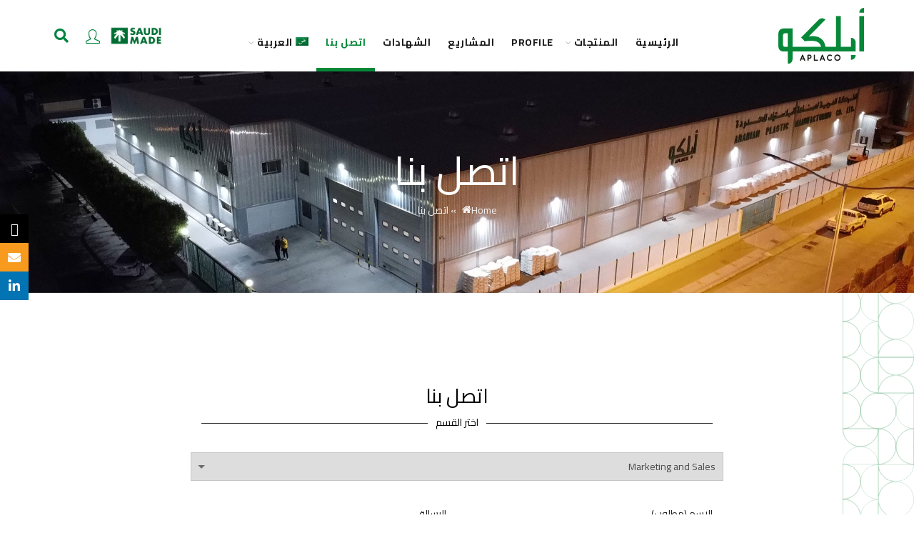

--- FILE ---
content_type: text/html; charset=UTF-8
request_url: https://aplaco.com.sa/ar/contacts/
body_size: 26221
content:
<!DOCTYPE html>
<html dir="rtl" lang="ar">
<head>
	<meta charset="UTF-8">
	<meta name="viewport" content="width=device-width, initial-scale=1.0, maximum-scale=1.0, user-scalable=no">
	<link rel="profile" href="http://gmpg.org/xfn/11">
	<link rel="pingback" href="https://aplaco.com.sa/xmlrpc.php">

	<meta name='robots' content='index, follow, max-image-preview:large, max-snippet:-1, max-video-preview:-1' />
<link rel="alternate" hreflang="ar" href="https://aplaco.com.sa/ar/contacts/" />
<link rel="alternate" hreflang="en" href="https://aplaco.com.sa/aplaco-our-contacts/" />
<link rel="alternate" hreflang="x-default" href="https://aplaco.com.sa/aplaco-our-contacts/" />

	<!-- This site is optimized with the Yoast SEO plugin v23.5 - https://yoast.com/wordpress/plugins/seo/ -->
	<title>اتصل بنا - أبلكو</title>
	<link rel="canonical" href="https://aplaco.com.sa/ar/contacts/" />
	<meta property="og:locale" content="ar_AR" />
	<meta property="og:type" content="article" />
	<meta property="og:title" content="اتصل بنا - أبلكو" />
	<meta property="og:url" content="https://aplaco.com.sa/ar/contacts/" />
	<meta property="og:site_name" content="أبلكو" />
	<meta property="article:modified_time" content="2024-11-17T10:19:55+00:00" />
	<meta name="twitter:card" content="summary_large_image" />
	<meta name="twitter:label1" content="وقت القراءة المُقدّر" />
	<meta name="twitter:data1" content="1 دقيقة" />
	<script type="application/ld+json" class="yoast-schema-graph">{"@context":"https://schema.org","@graph":[{"@type":"WebPage","@id":"https://aplaco.com.sa/ar/contacts/","url":"https://aplaco.com.sa/ar/contacts/","name":"اتصل بنا - أبلكو","isPartOf":{"@id":"https://aplaco.com.sa/ar/#website"},"datePublished":"2024-03-11T16:03:52+00:00","dateModified":"2024-11-17T10:19:55+00:00","breadcrumb":{"@id":"https://aplaco.com.sa/ar/contacts/#breadcrumb"},"inLanguage":"ar","potentialAction":[{"@type":"ReadAction","target":["https://aplaco.com.sa/ar/contacts/"]}]},{"@type":"BreadcrumbList","@id":"https://aplaco.com.sa/ar/contacts/#breadcrumb","itemListElement":[{"@type":"ListItem","position":1,"name":"Home","item":"https://aplaco.com.sa/ar/"},{"@type":"ListItem","position":2,"name":"اتصل بنا"}]},{"@type":"WebSite","@id":"https://aplaco.com.sa/ar/#website","url":"https://aplaco.com.sa/ar/","name":"أبلكو","description":"الشركة العربية لصناعة البلاستيك المحدودة - أبلكو","potentialAction":[{"@type":"SearchAction","target":{"@type":"EntryPoint","urlTemplate":"https://aplaco.com.sa/ar/?s={search_term_string}"},"query-input":{"@type":"PropertyValueSpecification","valueRequired":true,"valueName":"search_term_string"}}],"inLanguage":"ar"}]}</script>
	<!-- / Yoast SEO plugin. -->


<link rel='dns-prefetch' href='//fonts.googleapis.com' />
<link rel="alternate" type="application/rss+xml" title="أبلكو &laquo; الخلاصة" href="https://aplaco.com.sa/ar/feed/" />
<link rel="alternate" type="application/rss+xml" title="أبلكو &laquo; خلاصة التعليقات" href="https://aplaco.com.sa/ar/comments/feed/" />
<style id='wp-emoji-styles-inline-css' type='text/css'>

	img.wp-smiley, img.emoji {
		display: inline !important;
		border: none !important;
		box-shadow: none !important;
		height: 1em !important;
		width: 1em !important;
		margin: 0 0.07em !important;
		vertical-align: -0.1em !important;
		background: none !important;
		padding: 0 !important;
	}
</style>
<link rel='stylesheet' id='wp-block-library-rtl-css' href='https://aplaco.com.sa/wp-includes/css/dist/block-library/style-rtl.min.css?ver=6.6.4' type='text/css' media='all' />
<style id='safe-svg-svg-icon-style-inline-css' type='text/css'>
.safe-svg-cover{text-align:center}.safe-svg-cover .safe-svg-inside{display:inline-block;max-width:100%}.safe-svg-cover svg{height:100%;max-height:100%;max-width:100%;width:100%}

</style>
<style id='classic-theme-styles-inline-css' type='text/css'>
/*! This file is auto-generated */
.wp-block-button__link{color:#fff;background-color:#32373c;border-radius:9999px;box-shadow:none;text-decoration:none;padding:calc(.667em + 2px) calc(1.333em + 2px);font-size:1.125em}.wp-block-file__button{background:#32373c;color:#fff;text-decoration:none}
</style>
<style id='global-styles-inline-css' type='text/css'>
:root{--wp--preset--aspect-ratio--square: 1;--wp--preset--aspect-ratio--4-3: 4/3;--wp--preset--aspect-ratio--3-4: 3/4;--wp--preset--aspect-ratio--3-2: 3/2;--wp--preset--aspect-ratio--2-3: 2/3;--wp--preset--aspect-ratio--16-9: 16/9;--wp--preset--aspect-ratio--9-16: 9/16;--wp--preset--color--black: #000000;--wp--preset--color--cyan-bluish-gray: #abb8c3;--wp--preset--color--white: #ffffff;--wp--preset--color--pale-pink: #f78da7;--wp--preset--color--vivid-red: #cf2e2e;--wp--preset--color--luminous-vivid-orange: #ff6900;--wp--preset--color--luminous-vivid-amber: #fcb900;--wp--preset--color--light-green-cyan: #7bdcb5;--wp--preset--color--vivid-green-cyan: #00d084;--wp--preset--color--pale-cyan-blue: #8ed1fc;--wp--preset--color--vivid-cyan-blue: #0693e3;--wp--preset--color--vivid-purple: #9b51e0;--wp--preset--gradient--vivid-cyan-blue-to-vivid-purple: linear-gradient(135deg,rgba(6,147,227,1) 0%,rgb(155,81,224) 100%);--wp--preset--gradient--light-green-cyan-to-vivid-green-cyan: linear-gradient(135deg,rgb(122,220,180) 0%,rgb(0,208,130) 100%);--wp--preset--gradient--luminous-vivid-amber-to-luminous-vivid-orange: linear-gradient(135deg,rgba(252,185,0,1) 0%,rgba(255,105,0,1) 100%);--wp--preset--gradient--luminous-vivid-orange-to-vivid-red: linear-gradient(135deg,rgba(255,105,0,1) 0%,rgb(207,46,46) 100%);--wp--preset--gradient--very-light-gray-to-cyan-bluish-gray: linear-gradient(135deg,rgb(238,238,238) 0%,rgb(169,184,195) 100%);--wp--preset--gradient--cool-to-warm-spectrum: linear-gradient(135deg,rgb(74,234,220) 0%,rgb(151,120,209) 20%,rgb(207,42,186) 40%,rgb(238,44,130) 60%,rgb(251,105,98) 80%,rgb(254,248,76) 100%);--wp--preset--gradient--blush-light-purple: linear-gradient(135deg,rgb(255,206,236) 0%,rgb(152,150,240) 100%);--wp--preset--gradient--blush-bordeaux: linear-gradient(135deg,rgb(254,205,165) 0%,rgb(254,45,45) 50%,rgb(107,0,62) 100%);--wp--preset--gradient--luminous-dusk: linear-gradient(135deg,rgb(255,203,112) 0%,rgb(199,81,192) 50%,rgb(65,88,208) 100%);--wp--preset--gradient--pale-ocean: linear-gradient(135deg,rgb(255,245,203) 0%,rgb(182,227,212) 50%,rgb(51,167,181) 100%);--wp--preset--gradient--electric-grass: linear-gradient(135deg,rgb(202,248,128) 0%,rgb(113,206,126) 100%);--wp--preset--gradient--midnight: linear-gradient(135deg,rgb(2,3,129) 0%,rgb(40,116,252) 100%);--wp--preset--font-size--small: 13px;--wp--preset--font-size--medium: 20px;--wp--preset--font-size--large: 36px;--wp--preset--font-size--x-large: 42px;--wp--preset--font-family--inter: "Inter", sans-serif;--wp--preset--font-family--cardo: Cardo;--wp--preset--spacing--20: 0.44rem;--wp--preset--spacing--30: 0.67rem;--wp--preset--spacing--40: 1rem;--wp--preset--spacing--50: 1.5rem;--wp--preset--spacing--60: 2.25rem;--wp--preset--spacing--70: 3.38rem;--wp--preset--spacing--80: 5.06rem;--wp--preset--shadow--natural: 6px 6px 9px rgba(0, 0, 0, 0.2);--wp--preset--shadow--deep: 12px 12px 50px rgba(0, 0, 0, 0.4);--wp--preset--shadow--sharp: 6px 6px 0px rgba(0, 0, 0, 0.2);--wp--preset--shadow--outlined: 6px 6px 0px -3px rgba(255, 255, 255, 1), 6px 6px rgba(0, 0, 0, 1);--wp--preset--shadow--crisp: 6px 6px 0px rgba(0, 0, 0, 1);}:root :where(.is-layout-flow) > :first-child{margin-block-start: 0;}:root :where(.is-layout-flow) > :last-child{margin-block-end: 0;}:root :where(.is-layout-flow) > *{margin-block-start: 24px;margin-block-end: 0;}:root :where(.is-layout-constrained) > :first-child{margin-block-start: 0;}:root :where(.is-layout-constrained) > :last-child{margin-block-end: 0;}:root :where(.is-layout-constrained) > *{margin-block-start: 24px;margin-block-end: 0;}:root :where(.is-layout-flex){gap: 24px;}:root :where(.is-layout-grid){gap: 24px;}body .is-layout-flex{display: flex;}.is-layout-flex{flex-wrap: wrap;align-items: center;}.is-layout-flex > :is(*, div){margin: 0;}body .is-layout-grid{display: grid;}.is-layout-grid > :is(*, div){margin: 0;}.has-black-color{color: var(--wp--preset--color--black) !important;}.has-cyan-bluish-gray-color{color: var(--wp--preset--color--cyan-bluish-gray) !important;}.has-white-color{color: var(--wp--preset--color--white) !important;}.has-pale-pink-color{color: var(--wp--preset--color--pale-pink) !important;}.has-vivid-red-color{color: var(--wp--preset--color--vivid-red) !important;}.has-luminous-vivid-orange-color{color: var(--wp--preset--color--luminous-vivid-orange) !important;}.has-luminous-vivid-amber-color{color: var(--wp--preset--color--luminous-vivid-amber) !important;}.has-light-green-cyan-color{color: var(--wp--preset--color--light-green-cyan) !important;}.has-vivid-green-cyan-color{color: var(--wp--preset--color--vivid-green-cyan) !important;}.has-pale-cyan-blue-color{color: var(--wp--preset--color--pale-cyan-blue) !important;}.has-vivid-cyan-blue-color{color: var(--wp--preset--color--vivid-cyan-blue) !important;}.has-vivid-purple-color{color: var(--wp--preset--color--vivid-purple) !important;}.has-black-background-color{background-color: var(--wp--preset--color--black) !important;}.has-cyan-bluish-gray-background-color{background-color: var(--wp--preset--color--cyan-bluish-gray) !important;}.has-white-background-color{background-color: var(--wp--preset--color--white) !important;}.has-pale-pink-background-color{background-color: var(--wp--preset--color--pale-pink) !important;}.has-vivid-red-background-color{background-color: var(--wp--preset--color--vivid-red) !important;}.has-luminous-vivid-orange-background-color{background-color: var(--wp--preset--color--luminous-vivid-orange) !important;}.has-luminous-vivid-amber-background-color{background-color: var(--wp--preset--color--luminous-vivid-amber) !important;}.has-light-green-cyan-background-color{background-color: var(--wp--preset--color--light-green-cyan) !important;}.has-vivid-green-cyan-background-color{background-color: var(--wp--preset--color--vivid-green-cyan) !important;}.has-pale-cyan-blue-background-color{background-color: var(--wp--preset--color--pale-cyan-blue) !important;}.has-vivid-cyan-blue-background-color{background-color: var(--wp--preset--color--vivid-cyan-blue) !important;}.has-vivid-purple-background-color{background-color: var(--wp--preset--color--vivid-purple) !important;}.has-black-border-color{border-color: var(--wp--preset--color--black) !important;}.has-cyan-bluish-gray-border-color{border-color: var(--wp--preset--color--cyan-bluish-gray) !important;}.has-white-border-color{border-color: var(--wp--preset--color--white) !important;}.has-pale-pink-border-color{border-color: var(--wp--preset--color--pale-pink) !important;}.has-vivid-red-border-color{border-color: var(--wp--preset--color--vivid-red) !important;}.has-luminous-vivid-orange-border-color{border-color: var(--wp--preset--color--luminous-vivid-orange) !important;}.has-luminous-vivid-amber-border-color{border-color: var(--wp--preset--color--luminous-vivid-amber) !important;}.has-light-green-cyan-border-color{border-color: var(--wp--preset--color--light-green-cyan) !important;}.has-vivid-green-cyan-border-color{border-color: var(--wp--preset--color--vivid-green-cyan) !important;}.has-pale-cyan-blue-border-color{border-color: var(--wp--preset--color--pale-cyan-blue) !important;}.has-vivid-cyan-blue-border-color{border-color: var(--wp--preset--color--vivid-cyan-blue) !important;}.has-vivid-purple-border-color{border-color: var(--wp--preset--color--vivid-purple) !important;}.has-vivid-cyan-blue-to-vivid-purple-gradient-background{background: var(--wp--preset--gradient--vivid-cyan-blue-to-vivid-purple) !important;}.has-light-green-cyan-to-vivid-green-cyan-gradient-background{background: var(--wp--preset--gradient--light-green-cyan-to-vivid-green-cyan) !important;}.has-luminous-vivid-amber-to-luminous-vivid-orange-gradient-background{background: var(--wp--preset--gradient--luminous-vivid-amber-to-luminous-vivid-orange) !important;}.has-luminous-vivid-orange-to-vivid-red-gradient-background{background: var(--wp--preset--gradient--luminous-vivid-orange-to-vivid-red) !important;}.has-very-light-gray-to-cyan-bluish-gray-gradient-background{background: var(--wp--preset--gradient--very-light-gray-to-cyan-bluish-gray) !important;}.has-cool-to-warm-spectrum-gradient-background{background: var(--wp--preset--gradient--cool-to-warm-spectrum) !important;}.has-blush-light-purple-gradient-background{background: var(--wp--preset--gradient--blush-light-purple) !important;}.has-blush-bordeaux-gradient-background{background: var(--wp--preset--gradient--blush-bordeaux) !important;}.has-luminous-dusk-gradient-background{background: var(--wp--preset--gradient--luminous-dusk) !important;}.has-pale-ocean-gradient-background{background: var(--wp--preset--gradient--pale-ocean) !important;}.has-electric-grass-gradient-background{background: var(--wp--preset--gradient--electric-grass) !important;}.has-midnight-gradient-background{background: var(--wp--preset--gradient--midnight) !important;}.has-small-font-size{font-size: var(--wp--preset--font-size--small) !important;}.has-medium-font-size{font-size: var(--wp--preset--font-size--medium) !important;}.has-large-font-size{font-size: var(--wp--preset--font-size--large) !important;}.has-x-large-font-size{font-size: var(--wp--preset--font-size--x-large) !important;}
:root :where(.wp-block-pullquote){font-size: 1.5em;line-height: 1.6;}
</style>
<link rel='stylesheet' id='wpml-blocks-css' href='https://aplaco.com.sa/wp-content/plugins/sitepress-multilingual-cms/dist/css/blocks/styles.css?ver=4.6.13' type='text/css' media='all' />
<link rel='stylesheet' id='wpdm-font-awesome-css' href='https://aplaco.com.sa/wp-content/plugins/download-manager/assets/fontawesome/css/all.min.css?ver=6.6.4' type='text/css' media='all' />
<link rel='stylesheet' id='wpdm-frontend-css-css' href='https://aplaco.com.sa/wp-content/plugins/download-manager/assets/bootstrap/css/bootstrap.min.css?ver=6.6.4' type='text/css' media='all' />
<link rel='stylesheet' id='wpdm-front-css' href='https://aplaco.com.sa/wp-content/plugins/download-manager/assets/css/front.css?ver=6.6.4' type='text/css' media='all' />
<link rel='stylesheet' id='sr7css-css' href='//aplaco.com.sa/wp-content/plugins/revslider/public/css/sr7.css?ver=6.7.19' type='text/css' media='all' />
<style id='woocommerce-inline-inline-css' type='text/css'>
.woocommerce form .form-row .required { visibility: visible; }
</style>
<link rel='stylesheet' id='wpml-menu-item-0-css' href='https://aplaco.com.sa/wp-content/plugins/sitepress-multilingual-cms/templates/language-switchers/menu-item/style.min.css?ver=1' type='text/css' media='all' />
<link rel='stylesheet' id='wppopups-base-css' href='https://aplaco.com.sa/wp-content/plugins/wp-popups-lite/src/assets/css/wppopups-base.css?ver=2.2.0.2' type='text/css' media='all' />
<link rel='stylesheet' id='cms-navigation-style-base-css' href='https://aplaco.com.sa/wp-content/plugins/wpml-cms-nav/res/css/cms-navigation-base.css?ver=1.5.5' type='text/css' media='screen' />
<link rel='stylesheet' id='cms-navigation-style-css' href='https://aplaco.com.sa/wp-content/plugins/wpml-cms-nav/res/css/cms-navigation.css?ver=1.5.5' type='text/css' media='screen' />
<link rel='stylesheet' id='js_composer_front-css' href='https://aplaco.com.sa/wp-content/plugins/js_composer/assets/css/js_composer.min.css?ver=7.9' type='text/css' media='all' />
<link rel='stylesheet' id='um_modal-css' href='https://aplaco.com.sa/wp-content/plugins/ultimate-member/assets/css/um-modal.min.css?ver=2.8.6' type='text/css' media='all' />
<link rel='stylesheet' id='um_ui-css' href='https://aplaco.com.sa/wp-content/plugins/ultimate-member/assets/libs/jquery-ui/jquery-ui.min.css?ver=1.13.2' type='text/css' media='all' />
<link rel='stylesheet' id='um_tipsy-css' href='https://aplaco.com.sa/wp-content/plugins/ultimate-member/assets/libs/tipsy/tipsy.min.css?ver=1.0.0a' type='text/css' media='all' />
<link rel='stylesheet' id='um_raty-css' href='https://aplaco.com.sa/wp-content/plugins/ultimate-member/assets/libs/raty/um-raty.min.css?ver=2.6.0' type='text/css' media='all' />
<link rel='stylesheet' id='select2-css' href='https://aplaco.com.sa/wp-content/plugins/ultimate-member/assets/libs/select2/select2.min.css?ver=4.0.13' type='text/css' media='all' />
<link rel='stylesheet' id='um_fileupload-css' href='https://aplaco.com.sa/wp-content/plugins/ultimate-member/assets/css/um-fileupload.min.css?ver=2.8.6' type='text/css' media='all' />
<link rel='stylesheet' id='um_confirm-css' href='https://aplaco.com.sa/wp-content/plugins/ultimate-member/assets/libs/um-confirm/um-confirm.min.css?ver=1.0' type='text/css' media='all' />
<link rel='stylesheet' id='um_datetime-css' href='https://aplaco.com.sa/wp-content/plugins/ultimate-member/assets/libs/pickadate/default.min.css?ver=3.6.2' type='text/css' media='all' />
<link rel='stylesheet' id='um_datetime_date-css' href='https://aplaco.com.sa/wp-content/plugins/ultimate-member/assets/libs/pickadate/default.date.min.css?ver=3.6.2' type='text/css' media='all' />
<link rel='stylesheet' id='um_datetime_time-css' href='https://aplaco.com.sa/wp-content/plugins/ultimate-member/assets/libs/pickadate/default.time.min.css?ver=3.6.2' type='text/css' media='all' />
<link rel='stylesheet' id='um_fonticons_ii-css' href='https://aplaco.com.sa/wp-content/plugins/ultimate-member/assets/libs/legacy/fonticons/fonticons-ii.min.css?ver=2.8.6' type='text/css' media='all' />
<link rel='stylesheet' id='um_fonticons_fa-css' href='https://aplaco.com.sa/wp-content/plugins/ultimate-member/assets/libs/legacy/fonticons/fonticons-fa.min.css?ver=2.8.6' type='text/css' media='all' />
<link rel='stylesheet' id='um_fontawesome-css' href='https://aplaco.com.sa/wp-content/plugins/ultimate-member/assets/css/um-fontawesome.min.css?ver=6.5.2' type='text/css' media='all' />
<link rel='stylesheet' id='um_common-css' href='https://aplaco.com.sa/wp-content/plugins/ultimate-member/assets/css/common.min.css?ver=2.8.6' type='text/css' media='all' />
<link rel='stylesheet' id='um_responsive-css' href='https://aplaco.com.sa/wp-content/plugins/ultimate-member/assets/css/um-responsive.min.css?ver=2.8.6' type='text/css' media='all' />
<link rel='stylesheet' id='um_styles-css' href='https://aplaco.com.sa/wp-content/plugins/ultimate-member/assets/css/um-styles.min.css?ver=2.8.6' type='text/css' media='all' />
<link rel='stylesheet' id='um_crop-css' href='https://aplaco.com.sa/wp-content/plugins/ultimate-member/assets/libs/cropper/cropper.min.css?ver=1.6.1' type='text/css' media='all' />
<link rel='stylesheet' id='um_profile-css' href='https://aplaco.com.sa/wp-content/plugins/ultimate-member/assets/css/um-profile.min.css?ver=2.8.6' type='text/css' media='all' />
<link rel='stylesheet' id='um_account-css' href='https://aplaco.com.sa/wp-content/plugins/ultimate-member/assets/css/um-account.min.css?ver=2.8.6' type='text/css' media='all' />
<link rel='stylesheet' id='um_misc-css' href='https://aplaco.com.sa/wp-content/plugins/ultimate-member/assets/css/um-misc.min.css?ver=2.8.6' type='text/css' media='all' />
<link rel='stylesheet' id='um_rtl-css' href='https://aplaco.com.sa/wp-content/plugins/ultimate-member/assets/css/um.rtl.min.css?ver=2.8.6' type='text/css' media='all' />
<link rel='stylesheet' id='um_default_css-css' href='https://aplaco.com.sa/wp-content/plugins/ultimate-member/assets/css/um-old-default.min.css?ver=2.8.6' type='text/css' media='all' />
<link rel='stylesheet' id='bootstrap-css' href='https://aplaco.com.sa/wp-content/themes/basel/css/bootstrap-rtl.min.css?ver=5.8.0' type='text/css' media='all' />
<link rel='stylesheet' id='basel-style-css' href='https://aplaco.com.sa/wp-content/themes/basel/css/parts/base-rtl.min.css?ver=5.8.0' type='text/css' media='all' />
<link rel='stylesheet' id='swiper-style-css' href='https://aplaco.com.sa/wp-content/themes/basel/css/swiper-bundle.min.css?ver=5.8.0' type='text/css' media='all' />
<link rel='stylesheet' id='style-feb-25-css' href='https://aplaco.com.sa/wp-content/themes/basel/css/style-feb-25.css?ver=5.8.0' type='text/css' media='all' />
<link rel='stylesheet' id='vc_font_awesome_5_shims-css' href='https://aplaco.com.sa/wp-content/plugins/js_composer/assets/lib/vendor/node_modules/@fortawesome/fontawesome-free/css/v4-shims.min.css?ver=7.9' type='text/css' media='all' />
<link rel='stylesheet' id='vc_font_awesome_5-css' href='https://aplaco.com.sa/wp-content/plugins/js_composer/assets/lib/vendor/node_modules/@fortawesome/fontawesome-free/css/all.min.css?ver=7.9' type='text/css' media='all' />
<link rel='stylesheet' id='basel-wp-gutenberg-css' href='https://aplaco.com.sa/wp-content/themes/basel/css/parts/wp-gutenberg-rtl.min.css?ver=5.8.0' type='text/css' media='all' />
<link rel='stylesheet' id='basel-int-revolution-slider-css' href='https://aplaco.com.sa/wp-content/themes/basel/css/parts/int-revolution-slider-rtl.min.css?ver=5.8.0' type='text/css' media='all' />
<link rel='stylesheet' id='basel-int-mc4wp-css' href='https://aplaco.com.sa/wp-content/themes/basel/css/parts/int-mc4wp-rtl.min.css?ver=5.8.0' type='text/css' media='all' />
<link rel='stylesheet' id='basel-int-wpcf7-css' href='https://aplaco.com.sa/wp-content/themes/basel/css/parts/int-wpcf7-rtl.min.css?ver=5.8.0' type='text/css' media='all' />
<link rel='stylesheet' id='basel-int-wpml-css' href='https://aplaco.com.sa/wp-content/themes/basel/css/parts/int-wpml-rtl.min.css?ver=5.8.0' type='text/css' media='all' />
<link rel='stylesheet' id='basel-int-wpbakery-base-css' href='https://aplaco.com.sa/wp-content/themes/basel/css/parts/int-wpbakery-base-rtl.min.css?ver=5.8.0' type='text/css' media='all' />
<link rel='stylesheet' id='basel-woo-base-css' href='https://aplaco.com.sa/wp-content/themes/basel/css/parts/woo-base-rtl.min.css?ver=5.8.0' type='text/css' media='all' />
<link rel='stylesheet' id='basel-header-general-css' href='https://aplaco.com.sa/wp-content/themes/basel/css/parts/header-general-rtl.min.css?ver=5.8.0' type='text/css' media='all' />
<link rel='stylesheet' id='basel-page-title-css' href='https://aplaco.com.sa/wp-content/themes/basel/css/parts/page-title-rtl.min.css?ver=5.8.0' type='text/css' media='all' />
<link rel='stylesheet' id='basel-footer-general-css' href='https://aplaco.com.sa/wp-content/themes/basel/css/parts/footer-general-rtl.min.css?ver=5.8.0' type='text/css' media='all' />
<link rel='stylesheet' id='basel-el-list-css' href='https://aplaco.com.sa/wp-content/themes/basel/css/parts/el-list-rtl.min.css?ver=5.8.0' type='text/css' media='all' />
<link rel='stylesheet' id='basel-el-social-icons-css' href='https://aplaco.com.sa/wp-content/themes/basel/css/parts/el-social-icons-rtl.min.css?ver=5.8.0' type='text/css' media='all' />
<link rel='stylesheet' id='basel-lib-photoswipe-css' href='https://aplaco.com.sa/wp-content/themes/basel/css/parts/lib-photoswipe-rtl.min.css?ver=5.8.0' type='text/css' media='all' />
<link rel='stylesheet' id='basel-opt-scrolltotop-css' href='https://aplaco.com.sa/wp-content/themes/basel/css/parts/opt-scrolltotop-rtl.min.css?ver=5.8.0' type='text/css' media='all' />
<link rel='stylesheet' id='xts-google-fonts-css' href='//fonts.googleapis.com/css?family=Cairo%3A200%2C300%2C400%2C500%2C600%2C700%2C800%2C900&#038;ver=5.8.0' type='text/css' media='all' />
<link rel='stylesheet' id='basel-dynamic-style-css' href='https://aplaco.com.sa/wp-content/uploads/2025/02/basel-dynamic-1739953132.css?ver=5.8.0' type='text/css' media='all' />
<script type="text/template" id="tmpl-variation-template">
	<div class="woocommerce-variation-description">{{{ data.variation.variation_description }}}</div>
	<div class="woocommerce-variation-price">{{{ data.variation.price_html }}}</div>
	<div class="woocommerce-variation-availability">{{{ data.variation.availability_html }}}</div>
</script>
<script type="text/template" id="tmpl-unavailable-variation-template">
	<p role="alert">عفوًا، هذا المنتج غير متوفر. يرجى اختيار مجموعة أخرى.</p>
</script>
<script type="text/javascript" id="wpml-cookie-js-extra">
/* <![CDATA[ */
var wpml_cookies = {"wp-wpml_current_language":{"value":"ar","expires":1,"path":"\/"}};
var wpml_cookies = {"wp-wpml_current_language":{"value":"ar","expires":1,"path":"\/"}};
/* ]]> */
</script>
<script type="text/javascript" src="https://aplaco.com.sa/wp-content/plugins/sitepress-multilingual-cms/res/js/cookies/language-cookie.js?ver=4.6.13" id="wpml-cookie-js" defer="defer" data-wp-strategy="defer"></script>
<script type="text/javascript" src="https://aplaco.com.sa/wp-includes/js/jquery/jquery.min.js?ver=3.7.1" id="jquery-core-js"></script>
<script type="text/javascript" src="https://aplaco.com.sa/wp-content/plugins/download-manager/assets/bootstrap/js/popper.min.js?ver=6.6.4" id="wpdm-poper-js"></script>
<script type="text/javascript" src="https://aplaco.com.sa/wp-content/plugins/download-manager/assets/bootstrap/js/bootstrap.min.js?ver=6.6.4" id="wpdm-frontend-js-js"></script>
<script type="text/javascript" id="wpdm-frontjs-js-extra">
/* <![CDATA[ */
var wpdm_url = {"home":"https:\/\/aplaco.com.sa\/ar\/","site":"https:\/\/aplaco.com.sa\/","ajax":"https:\/\/aplaco.com.sa\/wp-admin\/admin-ajax.php"};
var wpdm_js = {"spinner":"<i class=\"fas fa-sun fa-spin\"><\/i>","client_id":"76f76f51bc250f4e8a8d26112f5d197c"};
var wpdm_strings = {"pass_var":"Password Verified!","pass_var_q":"Please click following button to start download.","start_dl":"Start Download"};
/* ]]> */
</script>
<script type="text/javascript" src="https://aplaco.com.sa/wp-content/plugins/download-manager/assets/js/front.js?ver=3.2.99" id="wpdm-frontjs-js"></script>
<script type="text/javascript" src="//aplaco.com.sa/wp-content/plugins/revslider/public/js/libs/tptools.js?ver=6.7.19" id="tp-tools-js" async="async" data-wp-strategy="async"></script>
<script type="text/javascript" src="//aplaco.com.sa/wp-content/plugins/revslider/public/js/sr7.js?ver=6.7.19" id="sr7-js" async="async" data-wp-strategy="async"></script>
<script type="text/javascript" src="https://aplaco.com.sa/wp-content/plugins/woocommerce/assets/js/jquery-blockui/jquery.blockUI.min.js?ver=2.7.0-wc.9.3.3" id="jquery-blockui-js" data-wp-strategy="defer"></script>
<script type="text/javascript" id="wc-add-to-cart-js-extra">
/* <![CDATA[ */
var wc_add_to_cart_params = {"ajax_url":"\/wp-admin\/admin-ajax.php","wc_ajax_url":"\/ar\/?wc-ajax=%%endpoint%%","i18n_view_cart":"\u0639\u0631\u0636 \u0627\u0644\u0633\u0644\u0629","cart_url":"https:\/\/aplaco.com.sa\/cart\/","is_cart":"","cart_redirect_after_add":"no"};
/* ]]> */
</script>
<script type="text/javascript" src="https://aplaco.com.sa/wp-content/plugins/woocommerce/assets/js/frontend/add-to-cart.min.js?ver=9.3.3" id="wc-add-to-cart-js" data-wp-strategy="defer"></script>
<script type="text/javascript" src="https://aplaco.com.sa/wp-content/plugins/woocommerce/assets/js/js-cookie/js.cookie.min.js?ver=2.1.4-wc.9.3.3" id="js-cookie-js" data-wp-strategy="defer"></script>
<script type="text/javascript" id="woocommerce-js-extra">
/* <![CDATA[ */
var woocommerce_params = {"ajax_url":"\/wp-admin\/admin-ajax.php","wc_ajax_url":"\/ar\/?wc-ajax=%%endpoint%%"};
/* ]]> */
</script>
<script type="text/javascript" src="https://aplaco.com.sa/wp-content/plugins/woocommerce/assets/js/frontend/woocommerce.min.js?ver=9.3.3" id="woocommerce-js" defer="defer" data-wp-strategy="defer"></script>
<script type="text/javascript" src="https://aplaco.com.sa/wp-content/plugins/js_composer/assets/js/vendors/woocommerce-add-to-cart.js?ver=7.9" id="vc_woocommerce-add-to-cart-js-js"></script>
<script type="text/javascript" src="https://aplaco.com.sa/wp-includes/js/underscore.min.js?ver=1.13.4" id="underscore-js"></script>
<script type="text/javascript" id="wp-util-js-extra">
/* <![CDATA[ */
var _wpUtilSettings = {"ajax":{"url":"\/wp-admin\/admin-ajax.php"}};
/* ]]> */
</script>
<script type="text/javascript" src="https://aplaco.com.sa/wp-includes/js/wp-util.min.js?ver=6.6.4" id="wp-util-js"></script>
<script type="text/javascript" src="https://aplaco.com.sa/wp-content/plugins/ultimate-member/assets/js/um-gdpr.min.js?ver=2.8.6" id="um-gdpr-js"></script>
<!--[if lt IE 9]>
<script type="text/javascript" src="https://aplaco.com.sa/wp-content/themes/basel/js/html5.min.js?ver=5.8.0" id="basel_html5shiv-js"></script>
<![endif]-->
<script type="text/javascript" id="wc-add-to-cart-variation-js-extra">
/* <![CDATA[ */
var wc_add_to_cart_variation_params = {"wc_ajax_url":"\/ar\/?wc-ajax=%%endpoint%%","i18n_no_matching_variations_text":"\u0644\u0644\u0623\u0633\u0641 \u0644\u0627 \u062a\u0648\u062c\u062f \u0645\u0646\u062a\u062c\u0627\u062a \u062a\u0637\u0627\u0628\u0642 \u0627\u062e\u062a\u064a\u0627\u0631\u0627\u062a\u0643. \u0627\u0644\u0631\u062c\u0627\u0621 \u0627\u062e\u062a\u064a\u0627\u0631 \u0645\u062c\u0645\u0648\u0639\u0629 \u0645\u062e\u062a\u0644\u0641\u0629.","i18n_make_a_selection_text":"\u0627\u0644\u0631\u062c\u0627\u0621 \u062a\u062d\u062f\u064a\u062f \u0628\u0639\u0636 \u062e\u064a\u0627\u0631\u0627\u062a \u0627\u0644\u0645\u0646\u062a\u062c \u0642\u0628\u0644 \u0625\u0636\u0627\u0641\u0629 \u0647\u0630\u0627 \u0627\u0644\u0645\u0646\u062a\u062c \u0625\u0644\u0649 \u0633\u0644\u0629 \u0645\u0634\u062a\u0631\u064a\u0627\u062a\u0643.","i18n_unavailable_text":"\u0639\u0641\u0648\u064b\u0627\u060c \u0647\u0630\u0627 \u0627\u0644\u0645\u0646\u062a\u062c \u063a\u064a\u0631 \u0645\u062a\u0648\u0641\u0631. \u064a\u0631\u062c\u0649 \u0627\u062e\u062a\u064a\u0627\u0631 \u0645\u062c\u0645\u0648\u0639\u0629 \u0623\u062e\u0631\u0649."};
/* ]]> */
</script>
<script type="text/javascript" src="https://aplaco.com.sa/wp-content/plugins/woocommerce/assets/js/frontend/add-to-cart-variation.min.js?ver=9.3.3" id="wc-add-to-cart-variation-js" defer="defer" data-wp-strategy="defer"></script>
<script></script><link rel="https://api.w.org/" href="https://aplaco.com.sa/ar/wp-json/" /><link rel="alternate" title="JSON" type="application/json" href="https://aplaco.com.sa/ar/wp-json/wp/v2/pages/4997" /><link rel="EditURI" type="application/rsd+xml" title="RSD" href="https://aplaco.com.sa/xmlrpc.php?rsd" />
<meta name="generator" content="WordPress 6.6.4" />
<meta name="generator" content="WooCommerce 9.3.3" />
<link rel='shortlink' href='https://aplaco.com.sa/ar/?p=4997' />
<link rel="alternate" title="oEmbed (JSON)" type="application/json+oembed" href="https://aplaco.com.sa/ar/wp-json/oembed/1.0/embed?url=https%3A%2F%2Faplaco.com.sa%2Far%2Fcontacts%2F" />
<link rel="alternate" title="oEmbed (XML)" type="text/xml+oembed" href="https://aplaco.com.sa/ar/wp-json/oembed/1.0/embed?url=https%3A%2F%2Faplaco.com.sa%2Far%2Fcontacts%2F&#038;format=xml" />
<meta name="generator" content="WPML ver:4.6.13 stt:5,1;" />
		<style type="text/css">
			.um_request_name {
				display: none !important;
			}
		</style>
	<meta name="theme-color" content="">		
		
		
				        <style> 
            	
			/* Shop popup */
			
			.basel-promo-popup {
			   max-width: 800px;
			}
	
            .site-logo {
                width: 15%;
            }    

            .site-logo img {
                max-width: 120px;
                max-height: 100px;
            }    

                            .right-column {
                    width: 200px;
                }  
            
            
			/* header Banner */
			body .header-banner {
				height: 0px;
			}
	
			body.header-banner-display .website-wrapper {
				margin-top:0px;
			}	

            /* Topbar height configs */

			.topbar-menu ul > li {
				line-height: 50px;
			}
			
			.topbar-wrapp,
			.topbar-content:before {
				height: 50px;
			}
			
			.sticky-header-prepared.basel-top-bar-on .header-shop, 
			.sticky-header-prepared.basel-top-bar-on .header-split,
			.enable-sticky-header.basel-header-overlap.basel-top-bar-on .main-header {
				top: 50px;
			}

            /* Header height configs */

            /* Limit logo image height for according to header height */
            .site-logo img {
                max-height: 100px;
            } 

            /* And for sticky header logo also */
            .act-scroll .site-logo img,
            .header-clone .site-logo img {
                max-height: 80px;
            }   

            /* Set sticky headers height for cloned headers based on menu links line height */
            .header-clone .main-nav .menu > li > a {
                height: 80px;
                line-height: 80px;
            } 

            /* Height for switch logos */

            .sticky-header-real:not(.global-header-menu-top) .switch-logo-enable .basel-logo {
                height: 100px;
            }

            .sticky-header-real:not(.global-header-menu-top) .act-scroll .switch-logo-enable .basel-logo {
                height: 80px;
            }

            .sticky-header-real:not(.global-header-menu-top) .act-scroll .switch-logo-enable {
                transform: translateY(-80px);
            }

                            /* Header height for these layouts based on it's menu links line height */
                .main-nav .menu > li > a {
                    height: 100px;
                    line-height: 100px;
                }  
                /* The same for sticky header */
                .act-scroll .main-nav .menu > li > a {
                    height: 80px;
                    line-height: 80px;
                }  
            
            
            
            
            /* Page headings settings for heading overlap. Calculate on the header height base */

            .basel-header-overlap .title-size-default,
            .basel-header-overlap .title-size-small,
            .basel-header-overlap .title-shop.without-title.title-size-default,
            .basel-header-overlap .title-shop.without-title.title-size-small {
                padding-top: 140px;
            }


            .basel-header-overlap .title-shop.without-title.title-size-large,
            .basel-header-overlap .title-size-large {
                padding-top: 220px;
            }

            @media (max-width: 991px) {

				/* header Banner */
				body .header-banner {
					height: 0px;
				}
	
				body.header-banner-display .website-wrapper {
					margin-top:0px;
				}

	            /* Topbar height configs */
				.topbar-menu ul > li {
					line-height: 40px;
				}
				
				.topbar-wrapp,
				.topbar-content:before {
					height: 40px;
				}
				
				.sticky-header-prepared.basel-top-bar-on .header-shop, 
				.sticky-header-prepared.basel-top-bar-on .header-split,
				.enable-sticky-header.basel-header-overlap.basel-top-bar-on .main-header {
					top: 40px;
				}

                /* Set header height for mobile devices */
                .main-header .wrapp-header {
                    min-height: 80px;
                } 

                /* Limit logo image height for mobile according to mobile header height */
                .site-logo img {
                    max-height: 80px;
                }   

                /* Limit logo on sticky header. Both header real and header cloned */
                .act-scroll .site-logo img,
                .header-clone .site-logo img {
                    max-height: 80px;
                }

                /* Height for switch logos */

                .main-header .switch-logo-enable .basel-logo {
                    height: 80px;
                }

                .sticky-header-real:not(.global-header-menu-top) .act-scroll .switch-logo-enable .basel-logo {
                    height: 80px;
                }

                .sticky-header-real:not(.global-header-menu-top) .act-scroll .switch-logo-enable {
                    transform: translateY(-80px);
                }

                /* Page headings settings for heading overlap. Calculate on the MOBILE header height base */
                .basel-header-overlap .title-size-default,
                .basel-header-overlap .title-size-small,
                .basel-header-overlap .title-shop.without-title.title-size-default,
                .basel-header-overlap .title-shop.without-title.title-size-small {
                    padding-top: 100px;
                }

                .basel-header-overlap .title-shop.without-title.title-size-large,
                .basel-header-overlap .title-size-large {
                    padding-top: 140px;
                }
 
            }

                                                .wpb_revslider_element [data-type=text],
                    .wpb_revslider_element [data-type=button] {
                        font-family: Cairo !important;
                    }
                
                                    .wpb_revslider_element h1[data-type=text],
                    .wpb_revslider_element h2[data-type=text],
                    .wpb_revslider_element h3[data-type=text],
                    .wpb_revslider_element h4[data-type=text],
                    .wpb_revslider_element h5[data-type=text],
                    .wpb_revslider_element h6[data-type=text] {
                        font-family: Cairo !important;
                    }
                                 
                    </style>
        
                    <script type="text/javascript">
                                                    jQuery(document).ready(function() {
                        if (document.body.classList.contains('rtl')) {
  const element = document.querySelector('.basel-sticky-social-right');
  if (element) { // Ensure the element exists
    element.style.left = '0';  // Use a string for the value
    element.style.right = 'auto';
  }
}

// // Function to check if the video is in the viewport
//   function isVideoInViewport() {
//     const rect = video.getBoundingClientRect();
//     return rect.top >= 0 && rect.bottom <= window.innerHeight;
//   }

//   // Function to play/pause video based on scroll
//   function playPauseVideoOnScroll() {
//     if (isVideoInViewport()) {
//       video.play();  // Play video if in view
//     } else {
//       video.pause(); // Pause video if out of view
//     }
//   }

//   // Add an event listener to detect scrolling
//   window.addEventListener('scroll', playPauseVideoOnScroll);

//   // Run the function initially to check if the video is already in view
//   playPauseVideoOnScroll();


var rightCol = document.querySelector('.main-header .right-column');
var myDiv = document.createElement('div');
var myPic = document.createElement('img');
var myIcon = document.createElement('i');
var phoneNo = document.createTextNode('966 11448 0250');
myPic.src = 'https://aplaco.com.sa/wp-content/uploads/2021/06/SAUDI_MADE_main_horizontal_RGB-1.png';
myPic.width = 75;
myPic.alt = 'Saudi Made';
myDiv.className = 'saudiMad';
myIcon.className = 'fa fa-phone-alt phoneIcon';
myDiv.appendChild(myPic)
rightCol.insertBefore(myDiv, rightCol.children[0]);



// const progressCircle = document.querySelector(".autoplay-progress svg");
// const progressContent = document.querySelector(".autoplay-progress span");

const swiper = new Swiper(".mySwiper", {
  effect: "coverflow",
  speed: 600,
  grabCursor: true,
  initialSlide: 0,
  // oneWayMovement: true,
  // rewind: true,
  // loop: false,
  // shortSwipes: false,
  // swipeDirection: 'next',
  // maxBackfaceHiddenSlides: 1,
  autoplay: {
    delay: 5000,
    disableOnInteraction: false,
    stopOnLastSlide: true,
    // reverseDirection: false,
    // waitForTransition: false,
  },
  on: {
    init: function() {animSlide1()},
        // autoplayTimeLeft(s, time, progress) {
        //   progressCircle.style.setProperty("--progress", 1 - progress);
        //   progressContent.textContent = `${Math.ceil(time / 1000)}s`;
    // },
    reachEnd: function(){
//       console.log('Here is End...' + this.activeIndex);
      animSlide5();
      // this.init = true
      // this.autoplayStart()
      // this.from = 0
      setTimeout(()=> {
        // this.update()
        this.slideTo(0, 10)
      }, 5000)
    },
    // reachBeginning: function(){
    //   console.log('Here is Start... ' + this.activeIndex);
    //   // this.enabled = true;
    //   // animSlide1()
    //   // swiper.slideToClosest(500)
    //   // this.slideReset(500);
    //   // this.slideTo(1, 2000)
    //   // this.animate()
    //   // this.update()
    //   // this.autoplayStart()
    //   // this.init()
    //   // swiper.updateSlides()
    //   // swiper.updateProgress()
      
    // },
  },
  // cubeEffect: {
  //   shadow: true,
  //   slideShadows: true,
  //   shadowOffset: 20,
  //   shadowScale: 0.94,
  // },
  // freeMode: {
  //   enabled: false,
  //   sticky: false,
  // },
  // navigation: {
  //   nextEl: ".swiper-button-next",
  //   prevEl: ".swiper-button-prev",
  // },
  // pagination: {
  //   el: ".swiper-pagination",
  //   clickable: true
  // },
  
});

// Slide1 animation
function animSlide1() {
  gsap.fromTo([".ar-new", ".en-new"], 1.7, {scale: 0.3, opacity: 0}, {scale: 1, opacity: 1, repeat: 2, yoyo: true, ease: "back.out"})
}
function animSlide2(){
  gsap.timeline({delay: 0.6})
    .fromTo(['#logo2', '#logo1'], 0.5, {translateY: -200, scale: 0, opacity: 0}, {translateY: 0, opacity: 1, scale: 1, stagger: 0.4})
    .fromTo(['#bg1'], 1, {translateY: 900, opacity: 0}, {translateY: 0, opacity: 1, ease: 'power4.out'})
}
function animSlide3(){
  gsap.timeline({delay: 0.6})
    .fromTo(['#logo4', '#logo3'], 0.5, {translateY: -200, scale: 0, opacity: 0}, {translateY: 0, opacity: 1, scale: 1, ease: 'back.out', stagger: 0.4})
    .fromTo(['#bg2'], 1, {translateY: 1000, opacity: 0}, {translateY: 0, opacity: 1, ease: 'power4.out'})
}
function animSlide4(){
  gsap.timeline({delay: 0.6})
    .fromTo(['#bg3'], 1, {translateY: 1000, opacity: 0}, {translateY: 0, opacity: 1, ease: 'power4.out'})
}
function animSlide5(){
  gsap.timeline()
    .fromTo(['#bg4'], 2.5, {opacity: 0, scale: 0}, {scale: 1, opacity: 1, ease: 'back.out'})
    
    
}
swiper.on('slideChangeTransitionStart', ()=> { 
  if (swiper.activeIndex == 0){ animSlide1() }
  if (swiper.activeIndex == 1){ animSlide2() }
  if (swiper.activeIndex == 2){ animSlide3() }
  if (swiper.activeIndex == 3){ animSlide4() }
  // if (swiper.activeIndex == 4){ animSlide5() }
})

                    });
                            </script>
        
			<noscript><style>.woocommerce-product-gallery{ opacity: 1 !important; }</style></noscript>
	<meta name="generator" content="Powered by WPBakery Page Builder - drag and drop page builder for WordPress."/>
<style data-type="vc_custom-css">.title-design-centered .entry-header {
    text-align: center;
    /*background: #000000b5;*/
    border-radius: 5px;
    padding: 50px 25px;
}
.page-title{
    background-position: 50% 50%;
    background-size: cover;
    background-repeat: no-repeat;
}
.title-size-large{
    padding: 50px 25px !important;
}
.woocommerce-breadcrumb, .yoast-breadcrumb{
    font-family: Cairo;
}
.title-corner{
    overflow: hidden;
}
.title-corner:after, .title-corner:before {
  content: "";
  position:absolute;
  margin:-20px;
  width:30px;
  height:30px;
  transform:rotate(45deg);
  background-color: #dddfdd; /* to see where it is */
}
.title-corner:after{
    left: 20px;
}
.title-corner:before{
    right: 20px;
    bottom: 0;
}
.choose-depart *{
    color: #000;
}</style><link rel="preconnect" href="https://fonts.googleapis.com">
<link rel="preconnect" href="https://fonts.gstatic.com/" crossorigin>
<meta name="generator" content="Powered by Slider Revolution 6.7.19 - responsive, Mobile-Friendly Slider Plugin for WordPress with comfortable drag and drop interface." />
<style id='wp-fonts-local' type='text/css'>
@font-face{font-family:Inter;font-style:normal;font-weight:300 900;font-display:fallback;src:url('https://aplaco.com.sa/wp-content/plugins/woocommerce/assets/fonts/Inter-VariableFont_slnt,wght.woff2') format('woff2');font-stretch:normal;}
@font-face{font-family:Cardo;font-style:normal;font-weight:400;font-display:fallback;src:url('https://aplaco.com.sa/wp-content/plugins/woocommerce/assets/fonts/cardo_normal_400.woff2') format('woff2');}
</style>
<link rel="icon" href="https://aplaco.com.sa/wp-content/uploads/2022/05/cropped-APLACO_MAIN_LOGO-1-32x32.jpeg" sizes="32x32" />
<link rel="icon" href="https://aplaco.com.sa/wp-content/uploads/2022/05/cropped-APLACO_MAIN_LOGO-1-192x192.jpeg" sizes="192x192" />
<link rel="apple-touch-icon" href="https://aplaco.com.sa/wp-content/uploads/2022/05/cropped-APLACO_MAIN_LOGO-1-180x180.jpeg" />
<meta name="msapplication-TileImage" content="https://aplaco.com.sa/wp-content/uploads/2022/05/cropped-APLACO_MAIN_LOGO-1-270x270.jpeg" />
<script>
	window._tpt			??= {};
	window.SR7			??= {};
	_tpt.R				??= {};
	_tpt.R.fonts		??= {};
	_tpt.R.fonts.customFonts??= {};
	SR7.devMode			=  false;
	SR7.F 				??= {};
	SR7.G				??= {};
	SR7.LIB				??= {};
	SR7.E				??= {};
	SR7.E.gAddons		??= {};
	SR7.E.php 			??= {};
	SR7.E.nonce			= '0f23bf1283';
	SR7.E.ajaxurl		= 'https://aplaco.com.sa/wp-admin/admin-ajax.php';
	SR7.E.resturl		= 'https://aplaco.com.sa/ar/wp-json/';
	SR7.E.slug_path		= 'revslider/revslider.php';
	SR7.E.slug			= 'revslider';
	SR7.E.plugin_url	= 'https://aplaco.com.sa/wp-content/plugins/revslider/';
	SR7.E.wp_plugin_url = 'https://aplaco.com.sa/wp-content/plugins/';
	SR7.E.revision		= '6.7.19';
	SR7.E.fontBaseUrl	= '//fonts.googleapis.com/css2?family=';
	SR7.G.breakPoints 	= [1240,1024,778,480];
	SR7.E.modules 		= ['module','page','slide','layer','draw','animate','srtools','canvas','defaults','carousel','navigation','media','modifiers','migration'];
	SR7.E.libs 			= ['WEBGL'];
	SR7.E.css 			= ['csslp','cssbtns','cssfilters','cssnav','cssmedia'];
	SR7.E.resources		= {};
	SR7.E.wpml			??= {};
	SR7.E.wpml.lang		= 'ar';
	SR7.JSON			??= {};
/*! Slider Revolution 7.0 - Page Processor */
!function(){"use strict";window.SR7??={},window._tpt??={},SR7.version="Slider Revolution 6.7.16",_tpt.getWinDim=function(t){_tpt.screenHeightWithUrlBar??=window.innerHeight;let e=SR7.F?.modal?.visible&&SR7.M[SR7.F.module.getIdByAlias(SR7.F.modal.requested)];_tpt.scrollBar=window.innerWidth!==document.documentElement.clientWidth||e&&window.innerWidth!==e.c.module.clientWidth,_tpt.winW=window.innerWidth-(_tpt.scrollBar||"prepare"==t?_tpt.scrollBarW??_tpt.mesureScrollBar():0),_tpt.winH=window.innerHeight,_tpt.winWAll=document.documentElement.clientWidth},_tpt.getResponsiveLevel=function(t,e){SR7.M[e];return _tpt.closestGE(t,_tpt.winWAll)},_tpt.mesureScrollBar=function(){let t=document.createElement("div");return t.className="RSscrollbar-measure",t.style.width="100px",t.style.height="100px",t.style.overflow="scroll",t.style.position="absolute",t.style.top="-9999px",document.body.appendChild(t),_tpt.scrollBarW=t.offsetWidth-t.clientWidth,document.body.removeChild(t),_tpt.scrollBarW},_tpt.loadCSS=async function(t,e,s){return s?_tpt.R.fonts.required[e].status=1:(_tpt.R[e]??={},_tpt.R[e].status=1),new Promise(((n,i)=>{if(_tpt.isStylesheetLoaded(t))s?_tpt.R.fonts.required[e].status=2:_tpt.R[e].status=2,n();else{const l=document.createElement("link");l.rel="stylesheet";let o="text",r="css";l["type"]=o+"/"+r,l.href=t,l.onload=()=>{s?_tpt.R.fonts.required[e].status=2:_tpt.R[e].status=2,n()},l.onerror=()=>{s?_tpt.R.fonts.required[e].status=3:_tpt.R[e].status=3,i(new Error(`Failed to load CSS: ${t}`))},document.head.appendChild(l)}}))},_tpt.addContainer=function(t){const{tag:e="div",id:s,class:n,datas:i,textContent:l,iHTML:o}=t,r=document.createElement(e);if(s&&""!==s&&(r.id=s),n&&""!==n&&(r.className=n),i)for(const[t,e]of Object.entries(i))"style"==t?r.style.cssText=e:r.setAttribute(`data-${t}`,e);return l&&(r.textContent=l),o&&(r.innerHTML=o),r},_tpt.collector=function(){return{fragment:new DocumentFragment,add(t){var e=_tpt.addContainer(t);return this.fragment.appendChild(e),e},append(t){t.appendChild(this.fragment)}}},_tpt.isStylesheetLoaded=function(t){let e=t.split("?")[0];return Array.from(document.querySelectorAll('link[rel="stylesheet"], link[rel="preload"]')).some((t=>t.href.split("?")[0]===e))},_tpt.preloader={requests:new Map,preloaderTemplates:new Map,show:function(t,e){if(!e||!t)return;const{type:s,color:n}=e;if(s<0||"off"==s)return;const i=`preloader_${s}`;let l=this.preloaderTemplates.get(i);l||(l=this.build(s,n),this.preloaderTemplates.set(i,l)),this.requests.has(t)||this.requests.set(t,{count:0});const o=this.requests.get(t);clearTimeout(o.timer),o.count++,1===o.count&&(o.timer=setTimeout((()=>{o.preloaderClone=l.cloneNode(!0),o.anim&&o.anim.kill(),void 0!==_tpt.gsap?o.anim=_tpt.gsap.fromTo(o.preloaderClone,1,{opacity:0},{opacity:1}):o.preloaderClone.classList.add("sr7-fade-in"),t.appendChild(o.preloaderClone)}),150))},hide:function(t){if(!this.requests.has(t))return;const e=this.requests.get(t);e.count--,e.count<0&&(e.count=0),e.anim&&e.anim.kill(),0===e.count&&(clearTimeout(e.timer),e.preloaderClone&&(e.preloaderClone.classList.remove("sr7-fade-in"),e.anim=_tpt.gsap.to(e.preloaderClone,.3,{opacity:0,onComplete:function(){e.preloaderClone.remove()}})))},state:function(t){if(!this.requests.has(t))return!1;return this.requests.get(t).count>0},build:(t,e="#ffffff",s="")=>{if(t<0||"off"===t)return null;const n=parseInt(t);if(t="prlt"+n,isNaN(n))return null;if(_tpt.loadCSS(SR7.E.plugin_url+"public/css/preloaders/t"+n+".css","preloader_"+t),isNaN(n)||n<6){const i=`background-color:${e}`,l=1===n||2==n?i:"",o=3===n||4==n?i:"",r=_tpt.collector();["dot1","dot2","bounce1","bounce2","bounce3"].forEach((t=>r.add({tag:"div",class:t,datas:{style:o}})));const d=_tpt.addContainer({tag:"sr7-prl",class:`${t} ${s}`,datas:{style:l}});return r.append(d),d}{let i={};if(7===n){let t;e.startsWith("#")?(t=e.replace("#",""),t=`rgba(${parseInt(t.substring(0,2),16)}, ${parseInt(t.substring(2,4),16)}, ${parseInt(t.substring(4,6),16)}, `):e.startsWith("rgb")&&(t=e.slice(e.indexOf("(")+1,e.lastIndexOf(")")).split(",").map((t=>t.trim())),t=`rgba(${t[0]}, ${t[1]}, ${t[2]}, `),t&&(i.style=`border-top-color: ${t}0.65); border-bottom-color: ${t}0.15); border-left-color: ${t}0.65); border-right-color: ${t}0.15)`)}else 12===n&&(i.style=`background:${e}`);const l=[10,0,4,2,5,9,0,4,4,2][n-6],o=_tpt.collector(),r=o.add({tag:"div",class:"sr7-prl-inner",datas:i});Array.from({length:l}).forEach((()=>r.appendChild(o.add({tag:"span",datas:{style:`background:${e}`}}))));const d=_tpt.addContainer({tag:"sr7-prl",class:`${t} ${s}`});return o.append(d),d}}},SR7.preLoader={show:(t,e)=>{"off"!==(SR7.M[t]?.settings?.pLoader?.type??"off")&&_tpt.preloader.show(e||SR7.M[t].c.module,SR7.M[t]?.settings?.pLoader??{color:"#fff",type:10})},hide:(t,e)=>{"off"!==(SR7.M[t]?.settings?.pLoader?.type??"off")&&_tpt.preloader.hide(e||SR7.M[t].c.module)},state:(t,e)=>_tpt.preloader.state(e||SR7.M[t].c.module)},_tpt.prepareModuleHeight=function(t){window.SR7.M??={},window.SR7.M[t.id]??={},"ignore"==t.googleFont&&(SR7.E.ignoreGoogleFont=!0);let e=window.SR7.M[t.id];if(null==_tpt.scrollBarW&&_tpt.mesureScrollBar(),e.c??={},e.states??={},e.settings??={},e.settings.size??={},t.fixed&&(e.settings.fixed=!0),e.c.module=document.getElementById(t.id),e.c.adjuster=e.c.module.getElementsByTagName("sr7-adjuster")[0],e.c.content=e.c.module.getElementsByTagName("sr7-content")[0],"carousel"==t.type&&(e.c.carousel=e.c.content.getElementsByTagName("sr7-carousel")[0]),null==e.c.module||null==e.c.module)return;t.plType&&t.plColor&&(e.settings.pLoader={type:t.plType,color:t.plColor}),void 0!==t.plType&&"off"!==t.plType&&SR7.preLoader.show(t.id,e.c.module),_tpt.winW||_tpt.getWinDim("prepare"),_tpt.getWinDim();let s=""+e.c.module.dataset?.modal;"modal"==s||"true"==s||"undefined"!==s&&"false"!==s||(e.settings.size.fullWidth=t.size.fullWidth,e.LEV??=_tpt.getResponsiveLevel(window.SR7.G.breakPoints,t.id),t.vpt=_tpt.fillArray(t.vpt,5),e.settings.vPort=t.vpt[e.LEV],void 0!==t.el&&"720"==t.el[4]&&t.gh[4]!==t.el[4]&&"960"==t.el[3]&&t.gh[3]!==t.el[3]&&"768"==t.el[2]&&t.gh[2]!==t.el[2]&&delete t.el,e.settings.size.height=null==t.el||null==t.el[e.LEV]||0==t.el[e.LEV]||"auto"==t.el[e.LEV]?_tpt.fillArray(t.gh,5,-1):_tpt.fillArray(t.el,5,-1),e.settings.size.width=_tpt.fillArray(t.gw,5,-1),e.settings.size.minHeight=_tpt.fillArray(t.mh??[0],5,-1),e.cacheSize={fullWidth:e.settings.size?.fullWidth,fullHeight:e.settings.size?.fullHeight},void 0!==t.off&&(t.off?.t&&(e.settings.size.m??={})&&(e.settings.size.m.t=t.off.t),t.off?.b&&(e.settings.size.m??={})&&(e.settings.size.m.b=t.off.b),t.off?.l&&(e.settings.size.p??={})&&(e.settings.size.p.l=t.off.l),t.off?.r&&(e.settings.size.p??={})&&(e.settings.size.p.r=t.off.r),e.offsetPrepared=!0),_tpt.updatePMHeight(t.id,t,!0))},_tpt.updatePMHeight=(t,e,s)=>{let n=SR7.M[t];var i=n.settings.size.fullWidth?_tpt.winW:n.c.module.parentNode.offsetWidth;i=0===i||isNaN(i)?_tpt.winW:i;let l=n.settings.size.width[n.LEV]||n.settings.size.width[n.LEV++]||n.settings.size.width[n.LEV--]||i,o=n.settings.size.height[n.LEV]||n.settings.size.height[n.LEV++]||n.settings.size.height[n.LEV--]||0,r=n.settings.size.minHeight[n.LEV]||n.settings.size.minHeight[n.LEV++]||n.settings.size.minHeight[n.LEV--]||0;if(o="auto"==o?0:o,o=parseInt(o),"carousel"!==e.type&&(i-=parseInt(e.onw??0)||0),n.MP=!n.settings.size.fullWidth&&i<l||_tpt.winW<l?Math.min(1,i/l):1,e.size.fullScreen||e.size.fullHeight){let t=parseInt(e.fho)||0,s=(""+e.fho).indexOf("%")>-1;e.newh=_tpt.winH-(s?_tpt.winH*t/100:t)}else e.newh=n.MP*Math.max(o,r);if(e.newh+=(parseInt(e.onh??0)||0)+(parseInt(e.carousel?.pt)||0)+(parseInt(e.carousel?.pb)||0),void 0!==e.slideduration&&(e.newh=Math.max(e.newh,parseInt(e.slideduration)/3)),e.shdw&&_tpt.buildShadow(e.id,e),n.c.adjuster.style.height=e.newh+"px",n.c.module.style.height=e.newh+"px",n.c.content.style.height=e.newh+"px",n.states.heightPrepared=!0,n.dims??={},n.dims.moduleRect=n.c.module.getBoundingClientRect(),n.c.content.style.left="-"+n.dims.moduleRect.left+"px",!n.settings.size.fullWidth)return s&&requestAnimationFrame((()=>{i!==n.c.module.parentNode.offsetWidth&&_tpt.updatePMHeight(e.id,e)})),void _tpt.bgStyle(e.id,e,window.innerWidth==_tpt.winW,!0);_tpt.bgStyle(e.id,e,window.innerWidth==_tpt.winW,!0),requestAnimationFrame((function(){s&&requestAnimationFrame((()=>{i!==n.c.module.parentNode.offsetWidth&&_tpt.updatePMHeight(e.id,e)}))})),n.earlyResizerFunction||(n.earlyResizerFunction=function(){requestAnimationFrame((function(){_tpt.getWinDim(),_tpt.moduleDefaults(e.id,e),_tpt.updateSlideBg(t,!0)}))},window.addEventListener("resize",n.earlyResizerFunction))},_tpt.buildShadow=function(t,e){let s=SR7.M[t];null==s.c.shadow&&(s.c.shadow=document.createElement("sr7-module-shadow"),s.c.shadow.classList.add("sr7-shdw-"+e.shdw),s.c.content.appendChild(s.c.shadow))},_tpt.bgStyle=async(t,e,s,n,i)=>{const l=SR7.M[t];if((e=e??l.settings).fixed&&!l.c.module.classList.contains("sr7-top-fixed")&&(l.c.module.classList.add("sr7-top-fixed"),l.c.module.style.position="fixed",l.c.module.style.width="100%",l.c.module.style.top="0px",l.c.module.style.left="0px",l.c.module.style.pointerEvents="none",l.c.module.style.zIndex=5e3,l.c.content.style.pointerEvents="none"),null==l.c.bgcanvas){let t=document.createElement("sr7-module-bg"),o=!1;if("string"==typeof e?.bg?.color&&e?.bg?.color.includes("{"))if(_tpt.gradient&&_tpt.gsap)e.bg.color=_tpt.gradient.convert(e.bg.color);else try{let t=JSON.parse(e.bg.color);(t?.orig||t?.string)&&(e.bg.color=JSON.parse(e.bg.color))}catch(t){return}let r="string"==typeof e?.bg?.color?e?.bg?.color||"transparent":e?.bg?.color?.string??e?.bg?.color?.orig??e?.bg?.color?.color??"transparent";if(t.style["background"+(String(r).includes("grad")?"":"Color")]=r,("transparent"!==r||i)&&(o=!0),l.offsetPrepared&&(t.style.visibility="hidden"),e?.bg?.image?.src&&(t.style.backgroundImage=`url(${e?.bg?.image.src})`,t.style.backgroundSize=""==(e.bg.image?.size??"")?"cover":e.bg.image.size,t.style.backgroundPosition=e.bg.image.position,t.style.backgroundRepeat=""==e.bg.image.repeat||null==e.bg.image.repeat?"no-repeat":e.bg.image.repeat,o=!0),!o)return;l.c.bgcanvas=t,e.size.fullWidth?t.style.width=_tpt.winW-(s&&_tpt.winH<document.body.offsetHeight?_tpt.scrollBarW:0)+"px":n&&(t.style.width=l.c.module.offsetWidth+"px"),e.sbt?.use?l.c.content.appendChild(l.c.bgcanvas):l.c.module.appendChild(l.c.bgcanvas)}l.c.bgcanvas.style.height=void 0!==e.newh?e.newh+"px":("carousel"==e.type?l.dims.module.h:l.dims.content.h)+"px",l.c.bgcanvas.style.left=!s&&e.sbt?.use||l.c.bgcanvas.closest("SR7-CONTENT")?"0px":"-"+(l?.dims?.moduleRect?.left??0)+"px"},_tpt.updateSlideBg=function(t,e){const s=SR7.M[t];let n=s.settings;s?.c?.bgcanvas&&(n.size.fullWidth?s.c.bgcanvas.style.width=_tpt.winW-(e&&_tpt.winH<document.body.offsetHeight?_tpt.scrollBarW:0)+"px":preparing&&(s.c.bgcanvas.style.width=s.c.module.offsetWidth+"px"))},_tpt.moduleDefaults=(t,e)=>{let s=SR7.M[t];null!=s&&null!=s.c&&null!=s.c.module&&(s.dims??={},s.dims.moduleRect=s.c.module.getBoundingClientRect(),s.c.content.style.left="-"+s.dims.moduleRect.left+"px",s.c.content.style.width=_tpt.winW-_tpt.scrollBarW+"px","carousel"==e.type&&(s.c.module.style.overflow="visible"),_tpt.bgStyle(t,e,window.innerWidth==_tpt.winW))},_tpt.getOffset=t=>{var e=t.getBoundingClientRect(),s=window.pageXOffset||document.documentElement.scrollLeft,n=window.pageYOffset||document.documentElement.scrollTop;return{top:e.top+n,left:e.left+s}},_tpt.fillArray=function(t,e){let s,n;t=Array.isArray(t)?t:[t];let i=Array(e),l=t.length;for(n=0;n<t.length;n++)i[n+(e-l)]=t[n],null==s&&"#"!==t[n]&&(s=t[n]);for(let t=0;t<e;t++)void 0!==i[t]&&"#"!=i[t]||(i[t]=s),s=i[t];return i},_tpt.closestGE=function(t,e){let s=Number.MAX_VALUE,n=-1;for(let i=0;i<t.length;i++)t[i]-1>=e&&t[i]-1-e<s&&(s=t[i]-1-e,n=i);return++n}}();</script>
		<style type="text/css" id="wp-custom-css">
			.wpdm-button-area>a{
	text-align: center;
}
.pswp__img{
	background: #fff;
}		</style>
		<style type="text/css" data-type="vc_shortcodes-default-css">.vc_do_custom_heading{margin-bottom:0.625rem;margin-top:0;}</style><style type="text/css" data-type="vc_shortcodes-custom-css">.vc_custom_1731835925231{padding-top: 50px !important;padding-right: 25px !important;padding-bottom: 50px !important;padding-left: 25px !important;background-color: #FFFFFF00 !important;border-color: #ffffff !important;}.vc_custom_1731835892430{padding-top: 50px !important;padding-bottom: 50px !important;background-color: #FFFFFF00 !important;}.vc_custom_1728045365571{background-color: #FFFFFF00 !important;border-color: #333333 !important;}.vc_custom_1728047193209{background-color: #FFFFFF !important;}.vc_custom_1728033773402{border-top-width: 1px !important;border-right-width: 1px !important;border-bottom-width: 1px !important;border-left-width: 1px !important;border-color: #81d742 !important;}.vc_custom_1728041188052{background-color: #FFFFFF !important;border-color: #333333 !important;}.vc_custom_1728047291761{padding-right: 25px !important;padding-left: 25px !important;background-color: #FFFFFF !important;}.vc_custom_1728034009920{margin-top: 35px !important;margin-right: 35px !important;margin-bottom: 35px !important;margin-left: 35px !important;border-top-width: 1px !important;border-right-width: 1px !important;border-bottom-width: 1px !important;border-left-width: 1px !important;border-color: #C6EF4A00 !important;}</style><noscript><style> .wpb_animate_when_almost_visible { opacity: 1; }</style></noscript><meta name="generator" content="WordPress Download Manager 3.2.99" />
                <style>
        /* WPDM Link Template Styles */        </style>
                <style>

            :root {
                --color-primary: #4a8eff;
                --color-primary-rgb: 74, 142, 255;
                --color-primary-hover: #5998ff;
                --color-primary-active: #3281ff;
                --color-secondary: #6c757d;
                --color-secondary-rgb: 108, 117, 125;
                --color-secondary-hover: #6c757d;
                --color-secondary-active: #6c757d;
                --color-success: #018e11;
                --color-success-rgb: 1, 142, 17;
                --color-success-hover: #0aad01;
                --color-success-active: #0c8c01;
                --color-info: #2CA8FF;
                --color-info-rgb: 44, 168, 255;
                --color-info-hover: #2CA8FF;
                --color-info-active: #2CA8FF;
                --color-warning: #FFB236;
                --color-warning-rgb: 255, 178, 54;
                --color-warning-hover: #FFB236;
                --color-warning-active: #FFB236;
                --color-danger: #ff5062;
                --color-danger-rgb: 255, 80, 98;
                --color-danger-hover: #ff5062;
                --color-danger-active: #ff5062;
                --color-green: #30b570;
                --color-blue: #0073ff;
                --color-purple: #8557D3;
                --color-red: #ff5062;
                --color-muted: rgba(69, 89, 122, 0.6);
                --wpdm-font: "Rubik", -apple-system, BlinkMacSystemFont, "Segoe UI", Roboto, Helvetica, Arial, sans-serif, "Apple Color Emoji", "Segoe UI Emoji", "Segoe UI Symbol";
            }

            .wpdm-download-link.btn.btn-primary {
                border-radius: 4px;
            }


        </style>
        </head>

<body class="rtl page-template-default page page-id-4997 theme-basel woocommerce-no-js wrapper-full-width global-cart-design-disable global-search-dropdown global-header-simple mobile-nav-from-right basel-light catalog-mode-on categories-accordion-on global-wishlist-disable basel-top-bar-off basel-ajax-shop-on basel-ajax-search-on enable-sticky-header sticky-header-clone offcanvas-sidebar-mobile offcanvas-sidebar-tablet offcanvas-sidebar-desktop inherit-theme-font wpb-js-composer js-comp-ver-7.9 vc_responsive">
					<div class="login-form-side woocommerce">
				<div class="widget-heading">
					<span class="widget-title">Sign in</span>
					<a href="#" rel="nofollow" class="widget-close">close</a>
				</div>
				
				<div class="login-form">
							<form method="post" class="login woocommerce-form woocommerce-form-login " action="https://aplaco.com.sa/my-account/" >

			
			
			<p class="woocommerce-FormRow woocommerce-FormRow--wide form-row form-row-wide form-row-username">
				<label for="username">Username or email&nbsp;<span class="required">*</span></label>
				<input type="text" class="woocommerce-Input woocommerce-Input--text input-text" name="username" id="username" autocomplete="username" value="" />
			</p>
			<p class="woocommerce-FormRow woocommerce-FormRow--wide form-row form-row-wide form-row-password">
				<label for="password">Password&nbsp;<span class="required">*</span></label>
				<input class="woocommerce-Input woocommerce-Input--text input-text" type="password" name="password" id="password" autocomplete="current-password" />
			</p>

			
			<p class="form-row">
				<input type="hidden" id="woocommerce-login-nonce" name="woocommerce-login-nonce" value="1110b71692" /><input type="hidden" name="_wp_http_referer" value="/ar/contacts/" />								<button type="submit" class="woocommerce-button button woocommerce-form-login__submit" name="login" value="Log in">Log in</button>
			</p>

			<div class="login-form-footer">
				<a href="https://aplaco.com.sa/my-account/lost-password/" class="woocommerce-LostPassword lost_password">Lost your password?</a>
				<label class="woocommerce-form__label woocommerce-form__label-for-checkbox woocommerce-form-login__rememberme">
					<input class="woocommerce-form__input woocommerce-form__input-checkbox" name="rememberme" type="checkbox" value="forever" /> <span>Remember me</span>
				</label>
			</div>
			
			
			
		</form>

						</div>
				
				<div class="register-question">
					<span class="create-account-text">No account yet?</span>
					<a class="btn btn-style-link" href="https://aplaco.com.sa/my-account/?action=register">Create an Account</a>
				</div>
			</div>
						<div class="mobile-nav">
									<div class="basel-close-sidebar-btn"><span>Close</span></div>
											<form role="search" method="get" id="searchform" class="searchform  basel-ajax-search" action="https://aplaco.com.sa/ar/"  data-thumbnail="1" data-price="1" data-count="15" data-post_type="" data-symbols_count="3" data-sku="0">
				<div>
					<label class="screen-reader-text">Search for:</label>
					<input type="text" class="search-field" placeholder="Search for posts" value="" name="s" id="s" />
					<input type="hidden" name="post_type" id="post_type" value="">
										<button type="submit" id="searchsubmit" class="" value="Search">Search</button>
				</div>
			</form>
			<div class="search-results-wrapper"><div class="basel-scroll"><div class="basel-search-results basel-scroll-content"></div></div></div>
		<div class="menu-aplaco-menu-container"><ul id="menu-aplaco-menu" class="site-mobile-menu"><li id="menu-item-5127" class="menu-item menu-item-type-post_type menu-item-object-page menu-item-home menu-item-5127 menu-item-design-default item-event-hover"><a href="https://aplaco.com.sa/ar/">الرئيسية</a></li>
<li id="menu-item-5136" class="menu-item menu-item-type-post_type menu-item-object-page menu-item-has-children menu-item-5136 menu-item-design-default item-event-hover"><a href="https://aplaco.com.sa/ar/products/">المنتجات</a>
<div class="sub-menu-dropdown color-scheme-dark">

<div class="container">

<ul class="sub-menu color-scheme-dark">
	<li id="menu-item-5129" class="menu-item menu-item-type-post_type menu-item-object-page menu-item-has-children menu-item-5129 menu-item-design-default item-event-hover"><a href="https://aplaco.com.sa/ar/aplaco-products-astm/">ASTM</a>
	<ul class="sub-sub-menu color-scheme-dark">
		<li id="menu-item-5130" class="menu-item menu-item-type-post_type menu-item-object-page menu-item-5130 menu-item-design-default item-event-hover"><a href="https://aplaco.com.sa/ar/aplaco-products-astm/aplaco-products-astm-cpvc-80-fittings/">تجهيزات ASTM CPVC 80</a></li>
		<li id="menu-item-5131" class="menu-item menu-item-type-post_type menu-item-object-page menu-item-5131 menu-item-design-default item-event-hover"><a href="https://aplaco.com.sa/ar/aplaco-products-astm/aplaco-products-astm-pvc-40-fittings/">تجهيزات ASTM PVC 40</a></li>
		<li id="menu-item-5132" class="menu-item menu-item-type-post_type menu-item-object-page menu-item-5132 menu-item-design-default item-event-hover"><a href="https://aplaco.com.sa/ar/aplaco-products-astm/aplaco-products-astm-pvc-80-fittings/">تجهيزات ASTM PVC 80</a></li>
		<li id="menu-item-5133" class="menu-item menu-item-type-post_type menu-item-object-page menu-item-5133 menu-item-design-default item-event-hover"><a href="https://aplaco.com.sa/ar/aplaco-products-astm/aplaco-products-astm-pvc-dwv-fittings/">تركيبات ASTM PVC DWVV DWV</a></li>
	</ul>
</li>
	<li id="menu-item-5134" class="menu-item menu-item-type-post_type menu-item-object-page menu-item-5134 menu-item-design-default item-event-hover"><a href="https://aplaco.com.sa/ar/aplaco-products-pressure/">مضغوط</a></li>
	<li id="menu-item-5135" class="menu-item menu-item-type-post_type menu-item-object-page menu-item-5135 menu-item-design-default item-event-hover"><a href="https://aplaco.com.sa/ar/aplaco-products-non-pressure/">غير مضغوط</a></li>
</ul>
</div>
</div>
</li>
<li id="menu-item-5137" class="menu-item menu-item-type-post_type menu-item-object-page menu-item-5137 menu-item-design-default item-event-hover"><a href="https://aplaco.com.sa/ar/profile/">PROFILE</a></li>
<li id="menu-item-5138" class="menu-item menu-item-type-post_type menu-item-object-page menu-item-5138 menu-item-design-default item-event-hover"><a href="https://aplaco.com.sa/ar/aplaco-projects-2024/">المشاريع</a></li>
<li id="menu-item-5140" class="menu-item menu-item-type-post_type menu-item-object-page menu-item-5140 menu-item-design-default item-event-hover"><a href="https://aplaco.com.sa/ar/certificates/">الشهادات</a></li>
<li id="menu-item-5141" class="menu-item menu-item-type-post_type menu-item-object-page current-menu-item page_item page-item-4997 current_page_item menu-item-5141 menu-item-design-default item-event-hover"><a href="https://aplaco.com.sa/ar/contacts/">اتصل بنا</a></li>
<li id="menu-item-wpml-ls-29-ar" class="menu-item wpml-ls-slot-29 wpml-ls-item wpml-ls-item-ar wpml-ls-current-language wpml-ls-menu-item wpml-ls-first-item menu-item-type-wpml_ls_menu_item menu-item-object-wpml_ls_menu_item menu-item-has-children menu-item-wpml-ls-29-ar menu-item-design-default item-event-hover"><a title="العربية" href="https://aplaco.com.sa/ar/contacts/"><img
            class="wpml-ls-flag"
            src="https://aplaco.com.sa/wp-content/plugins/sitepress-multilingual-cms/res/flags/ar.png"
            alt=""
            
            
    /><span class="wpml-ls-native" lang="ar">العربية</span></a>
<div class="sub-menu-dropdown color-scheme-dark">

<div class="container">

<ul class="sub-menu color-scheme-dark">
	<li id="menu-item-wpml-ls-29-en" class="menu-item wpml-ls-slot-29 wpml-ls-item wpml-ls-item-en wpml-ls-menu-item wpml-ls-last-item menu-item-type-wpml_ls_menu_item menu-item-object-wpml_ls_menu_item menu-item-wpml-ls-29-en menu-item-design-default item-event-hover"><a title="English" href="https://aplaco.com.sa/aplaco-our-contacts/"><img
            class="wpml-ls-flag"
            src="https://aplaco.com.sa/wp-content/plugins/sitepress-multilingual-cms/res/flags/en.png"
            alt=""
            
            
    /><span class="wpml-ls-native" lang="en">English</span></a></li>
</ul>
</div>
</div>
</li>
</ul></div>			<div class="header-links my-account-with-icon">
				<ul>
												<li class="login-side-opener"><a href="https://aplaco.com.sa/my-account/">Login / Register</a></li>
									</ul>		
			</div>
					</div><!--END MOBILE-NAV-->
		<div class="website-wrapper">
	
	
	<!-- HEADER -->
	<header class="main-header header-has-no-bg header-simple icons-design-fontawesome color-scheme-dark">

		<div class="container">
<div class="wrapp-header">
			<div class="site-logo">
				<div class="basel-logo-wrap switch-logo-enable">
					<a href="https://aplaco.com.sa/ar/" class="basel-logo basel-main-logo" rel="home">
						<img src="https://aplaco.com.sa/wp-content/uploads/2023/12/aplaco-logo-vector.svg" alt="أبلكو" />					</a>
																	<a href="https://aplaco.com.sa/ar/" class="basel-logo basel-sticky-logo" rel="home">
							<img src="https://aplaco.com.sa/wp-content/uploads/2023/12/aplaco-logo-vector.svg" alt="أبلكو" />						</a>
									</div>
			</div>
					<div class="main-nav site-navigation basel-navigation menu-center" role="navigation">
				<div class="menu-aplaco-menu-container"><ul id="menu-aplaco-menu-1" class="menu"><li class="menu-item menu-item-type-post_type menu-item-object-page menu-item-home menu-item-5127 menu-item-design-default item-event-hover"><a href="https://aplaco.com.sa/ar/">الرئيسية</a></li>
<li class="menu-item menu-item-type-post_type menu-item-object-page menu-item-has-children menu-item-5136 menu-item-design-default item-event-hover"><a href="https://aplaco.com.sa/ar/products/">المنتجات</a>
<div class="sub-menu-dropdown color-scheme-dark">

<div class="container">

<ul class="sub-menu color-scheme-dark">
	<li class="menu-item menu-item-type-post_type menu-item-object-page menu-item-has-children menu-item-5129 menu-item-design-default item-event-hover"><a href="https://aplaco.com.sa/ar/aplaco-products-astm/">ASTM</a>
	<ul class="sub-sub-menu color-scheme-dark">
		<li class="menu-item menu-item-type-post_type menu-item-object-page menu-item-5130 menu-item-design-default item-event-hover"><a href="https://aplaco.com.sa/ar/aplaco-products-astm/aplaco-products-astm-cpvc-80-fittings/">تجهيزات ASTM CPVC 80</a></li>
		<li class="menu-item menu-item-type-post_type menu-item-object-page menu-item-5131 menu-item-design-default item-event-hover"><a href="https://aplaco.com.sa/ar/aplaco-products-astm/aplaco-products-astm-pvc-40-fittings/">تجهيزات ASTM PVC 40</a></li>
		<li class="menu-item menu-item-type-post_type menu-item-object-page menu-item-5132 menu-item-design-default item-event-hover"><a href="https://aplaco.com.sa/ar/aplaco-products-astm/aplaco-products-astm-pvc-80-fittings/">تجهيزات ASTM PVC 80</a></li>
		<li class="menu-item menu-item-type-post_type menu-item-object-page menu-item-5133 menu-item-design-default item-event-hover"><a href="https://aplaco.com.sa/ar/aplaco-products-astm/aplaco-products-astm-pvc-dwv-fittings/">تركيبات ASTM PVC DWVV DWV</a></li>
	</ul>
</li>
	<li class="menu-item menu-item-type-post_type menu-item-object-page menu-item-5134 menu-item-design-default item-event-hover"><a href="https://aplaco.com.sa/ar/aplaco-products-pressure/">مضغوط</a></li>
	<li class="menu-item menu-item-type-post_type menu-item-object-page menu-item-5135 menu-item-design-default item-event-hover"><a href="https://aplaco.com.sa/ar/aplaco-products-non-pressure/">غير مضغوط</a></li>
</ul>
</div>
</div>
</li>
<li class="menu-item menu-item-type-post_type menu-item-object-page menu-item-5137 menu-item-design-default item-event-hover"><a href="https://aplaco.com.sa/ar/profile/">PROFILE</a></li>
<li class="menu-item menu-item-type-post_type menu-item-object-page menu-item-5138 menu-item-design-default item-event-hover"><a href="https://aplaco.com.sa/ar/aplaco-projects-2024/">المشاريع</a></li>
<li class="menu-item menu-item-type-post_type menu-item-object-page menu-item-5140 menu-item-design-default item-event-hover"><a href="https://aplaco.com.sa/ar/certificates/">الشهادات</a></li>
<li class="menu-item menu-item-type-post_type menu-item-object-page current-menu-item page_item page-item-4997 current_page_item menu-item-5141 menu-item-design-default item-event-hover"><a href="https://aplaco.com.sa/ar/contacts/">اتصل بنا</a></li>
<li class="menu-item wpml-ls-slot-29 wpml-ls-item wpml-ls-item-ar wpml-ls-current-language wpml-ls-menu-item wpml-ls-first-item menu-item-type-wpml_ls_menu_item menu-item-object-wpml_ls_menu_item menu-item-has-children menu-item-wpml-ls-29-ar menu-item-design-default item-event-hover"><a title="العربية" href="https://aplaco.com.sa/ar/contacts/"><img
            class="wpml-ls-flag"
            src="https://aplaco.com.sa/wp-content/plugins/sitepress-multilingual-cms/res/flags/ar.png"
            alt=""
            
            
    /><span class="wpml-ls-native" lang="ar">العربية</span></a>
<div class="sub-menu-dropdown color-scheme-dark">

<div class="container">

<ul class="sub-menu color-scheme-dark">
	<li class="menu-item wpml-ls-slot-29 wpml-ls-item wpml-ls-item-en wpml-ls-menu-item wpml-ls-last-item menu-item-type-wpml_ls_menu_item menu-item-object-wpml_ls_menu_item menu-item-wpml-ls-29-en menu-item-design-default item-event-hover"><a title="English" href="https://aplaco.com.sa/aplaco-our-contacts/"><img
            class="wpml-ls-flag"
            src="https://aplaco.com.sa/wp-content/plugins/sitepress-multilingual-cms/res/flags/en.png"
            alt=""
            
            
    /><span class="wpml-ls-native" lang="en">English</span></a></li>
</ul>
</div>
</div>
</li>
</ul></div>			</div><!--END MAIN-NAV-->
		<div class="right-column">
			<div class="header-links my-account-with-icon">
				<ul>
												<li class="login-side-opener"><a href="https://aplaco.com.sa/my-account/">Login / Register</a></li>
									</ul>		
			</div>
					<div class="search-button basel-search-dropdown mobile-search-icon">
				<a href="#" rel="nofollow" aria-label="Search">
					<i class="fa fa-search"></i>
				</a>
				<div class="basel-search-wrapper">
					<div class="basel-search-inner">
						<span class="basel-close-search">close</span>
									<form role="search" method="get" id="searchform" class="searchform  basel-ajax-search" action="https://aplaco.com.sa/ar/"  data-thumbnail="1" data-price="1" data-count="15" data-post_type="" data-symbols_count="3" data-sku="0">
				<div>
					<label class="screen-reader-text">Search for:</label>
					<input type="text" class="search-field" placeholder="Search for posts" value="" name="s" id="s" />
					<input type="hidden" name="post_type" id="post_type" value="">
										<button type="submit" id="searchsubmit" class="" value="Search">Search</button>
				</div>
			</form>
			<div class="search-results-wrapper"><div class="basel-scroll"><div class="basel-search-results basel-scroll-content"></div></div></div>
							</div>
				</div>
			</div>
					<div class="mobile-nav-icon">
				<span class="basel-burger"></span>
			</div><!--END MOBILE-NAV-ICON-->
		</div>
</div>
</div>

	</header><!--END MAIN HEADER-->

	<div class="clear"></div>
	
						<div class="main-page-wrapper">
		
						<div class="page-title page-title-default title-size-large title-design-centered color-scheme-light" style="background-image: url(https://aplaco.com.sa/wp-content/uploads/DJI_0381-1.jpg);">
					<div class="container">
						<header class="entry-header">
							<h1 class="entry-title">اتصل بنا</h1>							<div class="yoast-breadcrumb"><span><span><a href="https://aplaco.com.sa/ar/">Home</a></span> » <span class="breadcrumb_last" aria-current="page">اتصل بنا</span></span></div>						</header><!-- .entry-header -->
					</div>
				</div>
			
		<!-- MAIN CONTENT AREA -->
				<div class="container">
			<div class="row">
		


<div class="site-content col-sm-12" role="main">

								<article id="post-4997" class="post-4997 page type-page status-publish hentry">

					<div class="entry-content">
						<div class="wpb-content-wrapper"><div class="vc_row wpb_row vc_row-fluid wpb_animate_when_almost_visible wpb_zoomIn zoomIn vc_custom_1731835925231 vc_row-has-fill basel-parallax basel-bg-center-center"><div class="wpb_column vc_column_container vc_col-sm-2 vc_col-has-fill"><div class="vc_column-inner vc_custom_1728045365571"><div class="wpb_wrapper"></div></div></div><div class="wpb_column vc_column_container vc_col-sm-8 vc_col-has-fill"><div class="vc_column-inner vc_custom_1728047193209"><div class="wpb_wrapper"><h1 style="color: #000000;text-align: center" class="vc_custom_heading vc_do_custom_heading wpb_animate_when_almost_visible wpb_fadeInRight fadeInRight vc_custom_1728033773402" >اتصل بنا</h1><div class="vc_separator wpb_content_element vc_separator_align_center vc_sep_width_100 vc_sep_pos_align_center vc_sep_color_black choose-depart wpb_animate_when_almost_visible wpb_fadeInLeft fadeInLeft vc_separator-has-text" ><span class="vc_sep_holder vc_sep_holder_l"><span class="vc_sep_line"></span></span><h4>اختر القسم</h4><span class="vc_sep_holder vc_sep_holder_r"><span class="vc_sep_line"></span></span>
</div>
<div class="wpcf7 no-js" id="wpcf7-f3250-p4997-o1" lang="ar" dir="rtl">
<div class="screen-reader-response"><p role="status" aria-live="polite" aria-atomic="true"></p> <ul></ul></div>
<form action="/ar/contacts/#wpcf7-f3250-p4997-o1" method="post" class="wpcf7-form init" aria-label="نموذج الاتصال" enctype="multipart/form-data" novalidate="novalidate" data-status="init">
<div style="display: none;">
<input type="hidden" name="_wpcf7" value="3250" />
<input type="hidden" name="_wpcf7_version" value="5.9.8" />
<input type="hidden" name="_wpcf7_locale" value="ar" />
<input type="hidden" name="_wpcf7_unit_tag" value="wpcf7-f3250-p4997-o1" />
<input type="hidden" name="_wpcf7_container_post" value="4997" />
<input type="hidden" name="_wpcf7_posted_data_hash" value="" />
</div>
<div class="row">
	<div class="col-12" style="margin-bottom: 35px;">
		<p><span class="wpcf7-form-control-wrap" data-name="your-recipient"><select class="wpcf7-form-control wpcf7-select wpcf7-validates-as-required" aria-required="true" aria-invalid="false" name="your-recipient"><option value="Marketing and Sales">Marketing and Sales</option><option value="General Inquiry">General Inquiry</option><option value="HR">HR</option><option value="Finance">Finance</option><option value="Purchasing">Purchasing</option><option value="IT">IT</option><option value="Factory">Factory</option><option value="Quality Control">Quality Control</option><option value="Logistics">Logistics</option><option value="Jeddah Branch">Jeddah Branch</option><option value="Dammam Branch">Dammam Branch</option><option value="Tabuk Branch">Tabuk Branch</option><option value="Technical Team">Technical Team</option></select></span>
		</p>
	</div>
	<div class="col-md-6">
		<p style="margin-bottom: 27px;"><label>الاسم (مطلوب)</label><span class="wpcf7-form-control-wrap" data-name="your-name"><input size="40" maxlength="400" class="wpcf7-form-control wpcf7-text wpcf7-validates-as-required" aria-required="true" aria-invalid="false" value="" type="text" name="your-name" /></span>
		</p>
		<p style="margin-bottom: 27px;"><label>الإيميل (مطلوب)</label><span class="wpcf7-form-control-wrap" data-name="my-email"><input size="40" maxlength="400" class="wpcf7-form-control wpcf7-email wpcf7-validates-as-required wpcf7-text wpcf7-validates-as-email" aria-required="true" aria-invalid="false" value="" type="email" name="my-email" /></span>
		</p>
		<p style="margin-bottom: 27px;"><label>الموضوع (مطلوب)</label><span class="wpcf7-form-control-wrap" data-name="your-subject"><input size="40" maxlength="400" class="wpcf7-form-control wpcf7-text wpcf7-validates-as-required" aria-required="true" aria-invalid="false" value="" type="text" name="your-subject" /></span>
		</p>
	</div>
	<div class="col-md-6">
		<p><label>الرسالة</label><span class="wpcf7-form-control-wrap" data-name="your-message"><textarea cols="40" rows="10" maxlength="2000" class="wpcf7-form-control wpcf7-textarea" aria-invalid="false" name="your-message"></textarea></span>
		</p>
	</div>
	<div class="col-md-6 col-sm-12">
		<p><span class="wpcf7-form-control-wrap" data-name="your-file"><input size="40" class="wpcf7-form-control wpcf7-file" accept=".pdf,.png,.jpg,.jpeg" aria-invalid="false" type="file" name="your-file" /></span>
		</p>
		<p>الأنواع المسموح بها: [PDF - PNG - JPG - JPEG]
		</p>
	</div>
</div>
<p><input class="wpcf7-form-control wpcf7-submit has-spinner btn btn-color-white btn-style-bordered" type="submit" value="SEND A MESSAGE" />
</p><p style="display: none !important;" class="akismet-fields-container" data-prefix="_wpcf7_ak_"><label>&#916;<textarea name="_wpcf7_ak_hp_textarea" cols="45" rows="8" maxlength="100"></textarea></label><input type="hidden" id="ak_js_1" name="_wpcf7_ak_js" value="2"/><script>document.getElementById( "ak_js_1" ).setAttribute( "value", ( new Date() ).getTime() );</script></p><div class="wpcf7-response-output" aria-hidden="true"></div>
</form>
</div>
</div></div></div><div class="wpb_column vc_column_container vc_col-sm-2"><div class="vc_column-inner"><div class="wpb_wrapper"></div></div></div></div><div class="vc_row wpb_row vc_row-fluid vc_custom_1731835892430 vc_row-has-fill basel-bg-center-center"><div class="wpb_column vc_column_container vc_col-sm-2 vc_col-has-fill"><div class="vc_column-inner vc_custom_1728041188052"><div class="wpb_wrapper"></div></div></div><div class="wpb_column vc_column_container vc_col-sm-8 vc_col-has-fill"><div class="vc_column-inner vc_custom_1728047291761"><div class="wpb_wrapper"><h2 style="color: #000000;text-align: center" class="vc_custom_heading vc_do_custom_heading wpb_animate_when_almost_visible wpb_slideInDown slideInDown vc_custom_1728034009920" >مواقعنا في:</h2><div class="vc_tta-container" data-vc-action="collapse" data-vc-tta-autoplay="{&quot;delay&quot;:5000}"><div class="vc_general vc_tta vc_tta-tabs vc_tta-color-black vc_tta-style-outline vc_tta-shape-round vc_tta-spacing-35 vc_tta-has-pagination vc_tta-tabs-position-top vc_tta-controls-align-center wpb_animate_when_almost_visible wpb_slideInUp slideInUp"><div class="vc_tta-tabs-container"><ul class="vc_tta-tabs-list"><li class="vc_tta-tab vc_active" data-vc-tab><a href="#Location_Riyadh" data-vc-tabs data-vc-container=".vc_tta"><span class="vc_tta-title-text">الرياض</span></a></li><li class="vc_tta-tab" data-vc-tab><a href="#Location_Jeddah" data-vc-tabs data-vc-container=".vc_tta"><span class="vc_tta-title-text">جدة</span></a></li><li class="vc_tta-tab" data-vc-tab><a href="#Location_Dammam" data-vc-tabs data-vc-container=".vc_tta"><span class="vc_tta-title-text">الدمام</span></a></li><li class="vc_tta-tab" data-vc-tab><a href="#Location_Tabuk" data-vc-tabs data-vc-container=".vc_tta"><span class="vc_tta-title-text">تبوك</span></a></li></ul></div><div class="vc_tta-panels-container"><div class="vc_tta-panels"><div class="vc_tta-panel vc_active" id="Location_Riyadh" data-vc-content=".vc_tta-panel-body"><div class="vc_tta-panel-heading"><h2 class="vc_tta-panel-title"><a href="#Location_Riyadh" data-vc-accordion data-vc-container=".vc_tta-container"><span class="vc_tta-title-text">الرياض</span></a></h2></div><div class="vc_tta-panel-body">
	<div class="wpb_text_column wpb_content_element" >
		<div class="wpb_wrapper">
			<div>
<div style="text-align: center; font-family: Cairo;"><span style="color: #000;">إحداثيات الموقع: N24.644250، E46.738944، E46.738944</span></div>
</div>

		</div>
	</div>
<div class="wpb_gmaps_widget wpb_content_element"><div class="wpb_wrapper"><div class="wpb_map_wraper"><iframe src="https://www.google.com/maps/embed?pb=!1m14!1m8!1m3!1d3626.4094187443166!2d46.739140000000006!3d24.644032000000003!3m2!1i1024!2i768!4f13.1!3m3!1m2!1s0x3e2f05d012160c85%3A0xd33d7fa7b3327fa9!2sArabian+Plastic+Manufacturing+Company+Ltd+(APLACO)!5e0!3m2!1sen!2ssa!4v1427691700551" width="600" height="450" frameborder="0" style="border:0" allowfullscreen=""></iframe></div></div></div></div></div><div class="vc_tta-panel" id="Location_Jeddah" data-vc-content=".vc_tta-panel-body"><div class="vc_tta-panel-heading"><h2 class="vc_tta-panel-title"><a href="#Location_Jeddah" data-vc-accordion data-vc-container=".vc_tta-container"><span class="vc_tta-title-text">جدة</span></a></h2></div><div class="vc_tta-panel-body">
	<div class="wpb_text_column wpb_content_element" >
		<div class="wpb_wrapper">
			<div>
<div style="text-align: center; font-family: Cairo;"><span style="color: #000;">إحداثيات الموقع: شمالاً 21.532075، شرقاً 39.251000</span></div>
</div>

		</div>
	</div>
<div class="wpb_gmaps_widget wpb_content_element"><div class="wpb_wrapper"><div class="wpb_map_wraper"><iframe src="https://www.google.com/maps/embed?pb=!1m18!1m12!1m3!1d3710.9980388029203!2d39.190335!3d21.546932!2m3!1f0!2f0!3f0!3m2!1i1024!2i768!4f13.1!3m3!1m2!1s0x15c3d02e0270d2fb%3A0xfae8af83951705bc!2sAPLACO!5e0!3m2!1sen!2ssa!4v1430160261329" width="600" height="450" frameborder="0" style="border:0" allowfullscreen=""></iframe></div></div></div></div></div><div class="vc_tta-panel" id="Location_Dammam" data-vc-content=".vc_tta-panel-body"><div class="vc_tta-panel-heading"><h2 class="vc_tta-panel-title"><a href="#Location_Dammam" data-vc-accordion data-vc-container=".vc_tta-container"><span class="vc_tta-title-text">الدمام</span></a></h2></div><div class="vc_tta-panel-body">
	<div class="wpb_text_column wpb_content_element" >
		<div class="wpb_wrapper">
			<div>
<div style="text-align: center; font-family: Cairo;"><span style="color: #000;">إحداثيات الموقع: N26.395416، E50.14963636</span></div>
</div>

		</div>
	</div>
<div class="wpb_gmaps_widget wpb_content_element"><div class="wpb_wrapper"><div class="wpb_map_wraper"><iframe src="https://www.google.com/maps/embed?pb=!1m18!1m12!1m3!1d3573.885487158821!2d50.149679!3d26.394886999999994!2m3!1f0!2f0!3f0!3m2!1i1024!2i768!4f13.1!3m3!1m2!1s0x3e49e5239e6638ed%3A0x5a8fbb017be27375!2sArabian+Plastic+Manufacturing+co.!5e0!3m2!1sen!2ssa!4v1430160133054" width="600" height="450" frameborder="0" style="border:0" allowfullscreen=""></iframe></div></div></div></div></div><div class="vc_tta-panel" id="Location_Tabuk" data-vc-content=".vc_tta-panel-body"><div class="vc_tta-panel-heading"><h2 class="vc_tta-panel-title"><a href="#Location_Tabuk" data-vc-accordion data-vc-container=".vc_tta-container"><span class="vc_tta-title-text">تبوك</span></a></h2></div><div class="vc_tta-panel-body">
	<div class="wpb_text_column wpb_content_element" >
		<div class="wpb_wrapper">
			<div>
<div style="text-align: center; font-family: Cairo;"><span style="color: #000;">إحداثيات الموقع: شمالاً 28.429640، شرقاً 36.642306</span></div>
</div>

		</div>
	</div>
<div class="wpb_gmaps_widget wpb_content_element"><div class="wpb_wrapper"><div class="wpb_map_wraper"><iframe loading="lazy" src="https://www.google.com/maps/embed?pb=!1m18!1m12!1m3!1d3508.65130451251!2d36.640155014524716!3d28.429776682498225!2m3!1f0!2f0!3f0!3m2!1i1024!2i768!4f13.1!3m3!1m2!1s0x15a84d66a0319645%3A0x4eef2288350f7602!2sArabian%20Plastic%20Manufacturing%20Co.%20Ltd.%20(APLACO)%20-%20Tabuk%20Branch!5e0!3m2!1sen!2seg!4v1603832095699!5m2!1sen!2seg" width="600" height="450" frameborder="0" style="border:0;" allowfullscreen="" aria-hidden="false" tabindex="0"></iframe></div></div></div></div></div></div><ul class="vc_general vc_pagination vc_pagination-style-flat vc_pagination-shape-round vc_pagination-color-green"><li class="vc_pagination-item vc_active" data-vc-tab><a href="#Location_Riyadh" class="vc_pagination-trigger" data-vc-tabs data-vc-container=".vc_tta"></a></li><li class="vc_pagination-item" data-vc-tab><a href="#Location_Jeddah" class="vc_pagination-trigger" data-vc-tabs data-vc-container=".vc_tta"></a></li><li class="vc_pagination-item" data-vc-tab><a href="#Location_Dammam" class="vc_pagination-trigger" data-vc-tabs data-vc-container=".vc_tta"></a></li><li class="vc_pagination-item" data-vc-tab><a href="#Location_Tabuk" class="vc_pagination-trigger" data-vc-tabs data-vc-container=".vc_tta"></a></li></ul></div></div></div></div></div></div><div class="wpb_column vc_column_container vc_col-sm-2"><div class="vc_column-inner"><div class="wpb_wrapper"></div></div></div></div>
</div>											</div>

					
				</article><!-- #post -->

				
		
</div><!-- .site-content -->



					</div> <!-- end row -->
			</div> <!-- end container -->
					</div><!-- .main-page-wrapper --> 
			
	
	<!-- FOOTER -->
	<footer class="footer-container color-scheme-dark">
		
			<div class="container main-footer">
		<aside class="footer-sidebar widget-area row">
									<div class="footer-column footer-column-1 col-sm-12">
							<p><div id="footer-single - ar" data-vc-full-width="true" data-vc-full-width-init="false" class="vc_row wpb_row vc_row-fluid vc_custom_1721479283524 vc_row-has-fill vc_rtl-columns-reverse"><div class="wpb_column vc_column_container vc_col-sm-4"><div class="vc_column-inner"><div class="wpb_wrapper">
	<div class="wpb_text_column wpb_content_element vc_custom_1714566023974" >
		<div class="wpb_wrapper">
			<p><img class="alignnone size-medium wp-image-4396" role="img" src="https://aplaco.com.sa/wp-content/uploads/2023/12/aplaco-logo-vector.svg" alt="" width="170"><br />
<img class="alignnone size-medium wp-image-4844" src="https://aplaco.com.sa/wp-content/uploads/APLACO-Warranty-50-years-Green-300x300.png" alt="" width="90"></p>

		</div>
	</div>
</div></div></div><div class="wpb_column vc_column_container vc_col-sm-4"><div class="vc_column-inner"><div class="wpb_wrapper"><h4 style="color: #2e312f;text-align: right" class="vc_custom_heading vc_do_custom_heading vc_custom_1721477610733" >اتصل بنا - الرياض</h4>
		<div class="basel-list color-scheme-dark basel-text-size-medium basel-list-type-icon basel-list-style-rounded basel-list-shape-icon vc_custom_1721479575877" id="basel-list-id-6967ceef058a2">
			<ul>
														<li>
													<div class="list-icon vc-material vc-material-phone"></div>
												<span class="list-content"><p style="color: #2e312f; margin-bottom: 0;">تليفون: <a style="color: #2e312f;" href="tel:+966114480250">١١٤٤٨٠٢٥٠ ٩٦٦+</a></span>
					</li>
							</ul>

			<style>
				#basel-list-id-6967ceef058a2 .list-icon {

                    color: #ffffff;
                }   
                   
                                    #basel-list-id-6967ceef058a2 .list-icon {
                        background-color: #2e312f;
                    }
								/* */
			</style>
		</div>
		
		
		<div class="basel-list color-scheme-dark basel-text-size-medium basel-list-type-icon basel-list-style-rounded basel-list-shape-icon vc_custom_1721479539337" id="basel-list-id-6967ceef05926">
			<ul>
														<li>
													<div class="list-icon vc-material vc-material-mail_outline"></div>
												<span class="list-content"><p style="color: #2e312f; margin-bottom: 0;">إيميل: <a style="color: #2e312f" href="mailto:info@aplaco.com.sa">info@aplaco.com.sa</a></p></span>
					</li>
							</ul>

			<style>
				#basel-list-id-6967ceef05926 .list-icon {

                    color: #ffffff;
                }   
                   
                                    #basel-list-id-6967ceef05926 .list-icon {
                        background-color: #2e312f;
                    }
								/* */
			</style>
		</div>
		
		
		<div class="basel-list color-scheme-dark basel-text-size-medium basel-list-type-icon basel-list-style-rounded basel-list-shape-icon vc_custom_1721479491521" id="basel-list-id-6967ceef059a2">
			<ul>
														<li>
													<div class="list-icon vc-material vc-material-print"></div>
												<span class="list-content"><p style="color: #2e312f; margin-bottom: 0;">فاكس: ١١٤٤٨٠٥٤٣ ٩٦٦+</p></span>
					</li>
							</ul>

			<style>
				#basel-list-id-6967ceef059a2 .list-icon {

                    color: #ffffff;
                }   
                   
                                    #basel-list-id-6967ceef059a2 .list-icon {
                        background-color: #2e312f;
                    }
								/* */
			</style>
		</div>
		
		
		<div class="basel-list color-scheme-dark basel-text-size-medium basel-list-type-icon basel-list-style-rounded basel-list-shape-icon vc_custom_1721479528327" id="basel-list-id-6967ceef05a08">
			<ul>
														<li>
													<div class="list-icon vc-material vc-material-mail_outline"></div>
												<span class="list-content"><p style="color: #2e312f; margin-bottom: 0;">مبيعات: <a style="color: #2e312f" href="mailto:sales@aplaco.com.sa">sales@aplaco.com.sa</a></p></span>
					</li>
							</ul>

			<style>
				#basel-list-id-6967ceef05a08 .list-icon {

                    color: #ffffff;
                }   
                   
                                    #basel-list-id-6967ceef05a08 .list-icon {
                        background-color: #2e312f;
                    }
								/* */
			</style>
		</div>
		
		
		<div class="basel-list color-scheme-dark basel-text-size-medium basel-list-type-icon basel-list-style-rounded basel-list-shape-icon vc_custom_1721479428799" id="basel-list-id-6967ceef05a68">
			<ul>
														<li>
													<div class="list-icon fas fa-globe-asia"></div>
												<span class="list-content"><p style="color: #2e312f; margin-bottom: 0;">ويب سايت: <a style="color: #2e312f" href="https://aplaco.com.sa">https://aplaco.com.sa</a></p></span>
					</li>
							</ul>

			<style>
				#basel-list-id-6967ceef05a68 .list-icon {

                    color: #ffffff;
                }   
                   
                                    #basel-list-id-6967ceef05a68 .list-icon {
                        background-color: #2e312f;
                    }
								/* */
			</style>
		</div>
		
		
		<div class="basel-list color-scheme-dark basel-text-size-medium basel-list-type-icon basel-list-style-rounded basel-list-shape-icon vc_custom_1721479621038" id="basel-list-id-6967ceef05ab6">
			<ul>
														<li>
													<div class="list-icon fas fa-map-marker-alt"></div>
												<span class="list-content"><p style="color: #2e312f; margin-bottom: 0;">الشركة العربية لصناعة البلاستيك المحدودة أبلكو - صندوق بريد: ٦١٩٣, الرياض - ١١٤٤٢, المملكة العربية السعودية.</p></span>
					</li>
							</ul>

			<style>
				#basel-list-id-6967ceef05ab6 .list-icon {

                    color: #ffffff;
                }   
                   
                                    #basel-list-id-6967ceef05ab6 .list-icon {
                        background-color: #2e312f;
                    }
								/* */
			</style>
		</div>
		
		</div></div></div><div class="wpb_column vc_column_container vc_col-sm-4"><div class="vc_column-inner"><div class="wpb_wrapper"><h4 style="color: #2e312f;text-align: right" class="vc_custom_heading vc_do_custom_heading vc_custom_1721477596066" >فروعنا</h4><div id="basel-669ba9f3a1cc2" class="basel-text-block-wrapper  basel-text-block-size-default basel-text-block-width-100 color-scheme-light text-right "><div class="basel-text-block  font-primary basel-font-weight-500"></p>
<p style="color: #2e312f; text-align: right;"><strong>فرع جدة</strong>: صندوق بريد : ٥٤٤٨ , جدة - ٢١٤٢٢<br> تليفون: <a style="color: #2e312f;" href="tel:+966126742281"> ١٢٦٧٤٢٢٨١ ٩٦٦+</a> / <a style="color: #2e312f;" href="tel:6726318">٦٧٢٦٣١٨</a><br> فاكس:١٢٦٧١٩٢٨٥ ٩٦٦+</p>
<p style="color: #2e312f; text-align: right;"><strong>فرع الدمام</strong> , صندوق بريد: ٨٨٥١, الدمام – ٣١٤٩٢,<br>تليفون: <a style="color: #2e312f;" href="tel:+966138473440">١٣٨٤٧٣٤٤٠ ٩٦٦+</a> / <a style="color: #2e312f;" href="tel:8473445">٨٤٧٣٤٤٥</a><br> فاكس: ١٣٨٤٧٣٤٤٦ ٩٦٦+</p>
<p style="color: #2e312f; text-align: right;"><strong>فرع تبوك</strong>, التليفون: <a style="color: #2e312f;" href="tel:+966144430136">١٤٤٤٣٠١٣٦ ٩٦٦+</a> / <a style="color: #2e312f;" href="tel:+966504105825">٥٠٤١٠٥٨٢٥ ٩٦٦+</a></p>
<p></div></div></div></div></div></div><div class="vc_row-full-width vc_clearfix"></div><div data-vc-full-width="true" data-vc-full-width-init="false" class="vc_row wpb_row vc_row-fluid vc_custom_1718184614459 vc_row-has-fill vc_row-o-content-middle vc_row-flex"><div class="wpb_column vc_column_container vc_col-sm-12"><div class="vc_column-inner vc_custom_1713314434138"><div class="wpb_wrapper"><div class="vc_row wpb_row vc_inner vc_row-fluid vc_custom_1718184638927 vc_row-o-content-middle vc_row-flex"><div class="wpb_column vc_column_container vc_col-sm-6"><div class="vc_column-inner vc_custom_1713314387828"><div class="wpb_wrapper">
	<div class="wpb_text_column wpb_content_element vc_custom_1713314162615" >
		<div class="wpb_wrapper">
			<p><span style="color: #ffffff;">© 2024 <a style="color: #ffffff;" href="https://aplaco.com.sa/ar/">أبلكو</a>. جميع الحقوق محفوظة</span></p>

		</div>
	</div>
</div></div></div><div class="wpb_column vc_column_container vc_col-sm-6"><div class="vc_column-inner vc_custom_1713314366465"><div class="wpb_wrapper">
			<ul class="social-icons text-right icons-design-colored icons-size-default social-follow ">
				
									<li class="social-x"><a rel="noopener noreferrer nofollow" href="https://twitter.com/aplaco_ksa?s=11" target="_blank" class=""><i class="fa fa-x"></i><span class="basel-social-icon-name">X</span></a></li>
				
									<li class="social-email"><a rel="noopener noreferrer nofollow" href="mailto:?subject=Check%20this%20https://aplaco.com.sa/ar/contacts/" target="_blank" class=""><i class="fa fa-envelope"></i><span class="basel-social-icon-name">Email</span></a></li>
				
				
				
				
				
									<li class="social-linkedin"><a rel="noopener noreferrer nofollow" href="https://www.linkedin.com/posts/arabian-plastic-manufacturing-company-ltd-_baghdadabrinternational-activity-7289889786813698048-9CY5?utm_source=share&utm_medium=member_android&rcm=ACoAAB-_ZPwBpWXR6fNOQcNTxnwYdYxv81MzRzQ" target="_blank" class=""><i class="fa fa-linkedin"></i><span class="basel-social-icon-name">LinkedIn</span></a></li>
				
				
				
				
				
				
				
				
				
								
				
				
				
							</ul>

		</div></div></div></div></div></div></div></div><div class="vc_row-full-width vc_clearfix"></div></p>
<style data-type="vc_shortcodes-custom-css">.vc_custom_1721479283524{margin-top: 0px !important;margin-bottom: 0px !important;padding-top: 0px !important;padding-bottom: 0px !important;background-color: #dddfdd !important;}.vc_custom_1718184614459{border-bottom-width: 0px !important;padding-top: 15px !important;padding-bottom: 15px !important;background-color: #078738 !important;}.vc_custom_1714566023974{margin-bottom: 0px !important;}.vc_custom_1721477610733{border-bottom-width: 1px !important;border-bottom-style: solid !important;border-color: #077838 !important;}.vc_custom_1721479575877{margin-bottom: 0px !important;padding-bottom: 0px !important;}.vc_custom_1721479539337{margin-bottom: 3px !important;}.vc_custom_1721479491521{margin-bottom: 3px !important;}.vc_custom_1721479528327{margin-bottom: 3px !important;}.vc_custom_1721479428799{margin-bottom: 3px !important;}.vc_custom_1721479621038{margin-bottom: 3px !important;}.vc_custom_1721477596066{border-bottom-width: 1px !important;border-bottom-style: solid !important;border-color: #077838 !important;}.vc_custom_1713314434138{padding-top: 0px !important;}.vc_custom_1718184638927{margin-top: 0px !important;margin-bottom: 0px !important;padding-top: 0px !important;padding-bottom: 0px !important;}.vc_custom_1713314387828{margin-top: 0px !important;}.vc_custom_1713314366465{margin-top: 0px !important;}.vc_custom_1713314162615{margin-bottom: 0px !important;}</style>						</div>
													</aside><!-- .footer-sidebar -->
	</div>
	

				
	</footer>
</div> <!-- end wrapper -->

<div class="basel-close-side"></div>
<!-- Root element of PhotoSwipe. Must have class pswp. -->
<div class="pswp" tabindex="-1" role="dialog" aria-hidden="true">

    <!-- Background of PhotoSwipe. 
         It's a separate element as animating opacity is faster than rgba(). -->
    <div class="pswp__bg"></div>

    <!-- Slides wrapper with overflow:hidden. -->
    <div class="pswp__scroll-wrap">

        <!-- Container that holds slides. 
            PhotoSwipe keeps only 3 of them in the DOM to save memory.
            Don't modify these 3 pswp__item elements, data is added later on. -->
        <div class="pswp__container">
            <div class="pswp__item"></div>
            <div class="pswp__item"></div>
            <div class="pswp__item"></div>
        </div>

        <!-- Default (PhotoSwipeUI_Default) interface on top of sliding area. Can be changed. -->
        <div class="pswp__ui pswp__ui--hidden">

            <div class="pswp__top-bar">

                <!--  Controls are self-explanatory. Order can be changed. -->

                <div class="pswp__counter"></div>

                <button class="pswp__button pswp__button--close" title="Close (Esc)"></button>

                <button class="pswp__button pswp__button--share" title="Share"></button>

                <button class="pswp__button pswp__button--fs" title="Toggle fullscreen"></button>

                <button class="pswp__button pswp__button--zoom" title="Zoom in/out"></button>

                <!-- Preloader demo http://codepen.io/dimsemenov/pen/yyBWoR -->
                <!-- element will get class pswp__preloader--active when preloader is running -->
                <div class="pswp__preloader">
                    <div class="pswp__preloader__icn">
                      <div class="pswp__preloader__cut">
                        <div class="pswp__preloader__donut"></div>
                      </div>
                    </div>
                </div>
            </div>

            <div class="pswp__share-modal pswp__share-modal--hidden pswp__single-tap">
                <div class="pswp__share-tooltip"></div> 
            </div>

            <button class="pswp__button pswp__button--arrow--left" title="Previous (arrow left)">
            </button>

            <button class="pswp__button pswp__button--arrow--right" title="Next (arrow right)">
            </button>

            <div class="pswp__caption">
                <div class="pswp__caption__center"></div>
            </div>

        </div>

    </div>

</div>
<div id="um_upload_single" style="display:none;"></div>

<div id="um_view_photo" style="display:none;">
	<a href="javascript:void(0);" data-action="um_remove_modal" class="um-modal-close" aria-label="إغلاق نموذج عرض الصورة">
		<i class="um-faicon-times"></i>
	</a>

	<div class="um-modal-body photo">
		<div class="um-modal-photo"></div>
	</div>
</div>
            <script>
                jQuery(function($){

                    
                });
            </script>
            <div id="fb-root"></div>
            <div class="wppopups-whole" style="display: none"></div>			<a href="#" rel="nofollow" class="scrollToTop basel-tooltip">Scroll To Top</a>
			<script type='text/javascript'>
		(function () {
			var c = document.body.className;
			c = c.replace(/woocommerce-no-js/, 'woocommerce-js');
			document.body.className = c;
		})();
	</script>
	<link rel='stylesheet' id='wc-blocks-style-rtl-css' href='https://aplaco.com.sa/wp-content/plugins/woocommerce/assets/client/blocks/wc-blocks-rtl.css?ver=wc-9.3.3' type='text/css' media='all' />
<link rel='stylesheet' id='vc_animate-css-css' href='https://aplaco.com.sa/wp-content/plugins/js_composer/assets/lib/vendor/node_modules/animate.css/animate.min.css?ver=7.9' type='text/css' media='all' />
<link rel='stylesheet' id='vc_tta_style-css' href='https://aplaco.com.sa/wp-content/plugins/js_composer/assets/css/js_composer_tta.min.css?ver=7.9' type='text/css' media='all' />
<link rel='stylesheet' id='vc_material-css' href='https://aplaco.com.sa/wp-content/plugins/js_composer/assets/css/lib/vc-material/vc_material.min.css?ver=7.9' type='text/css' media='all' />
<script type="text/javascript" src="https://aplaco.com.sa/wp-includes/js/dist/hooks.min.js?ver=2810c76e705dd1a53b18" id="wp-hooks-js"></script>
<script type="text/javascript" id="wppopups-js-extra">
/* <![CDATA[ */
var wppopups_vars = {"is_admin":"","ajax_url":"https:\/\/aplaco.com.sa\/wp-admin\/admin-ajax.php?lang=ar","pid":"4997","is_front_page":"","is_blog_page":"","is_category":"","site_url":"https:\/\/aplaco.com.sa","is_archive":"","is_search":"","is_singular":"1","is_preview":"","facebook":"","twitter":"","val_required":"This field is required.","val_url":"Please enter a valid URL.","val_email":"Please enter a valid email address.","val_number":"Please enter a valid number.","val_checklimit":"You have exceeded the number of allowed selections: {#}.","val_limit_characters":"{count} of {limit} max characters.","val_limit_words":"{count} of {limit} max words.","disable_form_reopen":"__return_false","woo_is_shop":"","woo_is_order_received":"","woo_is_product_category":"","woo_is_product_tag":"","woo_is_product":"","woo_is_cart":"","woo_is_checkout":"","woo_is_account_page":""};
/* ]]> */
</script>
<script type="text/javascript" src="https://aplaco.com.sa/wp-content/plugins/wp-popups-lite/src/assets/js/wppopups.js?ver=2.2.0.2" id="wppopups-js"></script>
<script type="text/javascript" src="https://aplaco.com.sa/wp-includes/js/dist/i18n.min.js?ver=5e580eb46a90c2b997e6" id="wp-i18n-js"></script>
<script type="text/javascript" id="wp-i18n-js-after">
/* <![CDATA[ */
wp.i18n.setLocaleData( { 'text direction\u0004ltr': [ 'rtl' ] } );
/* ]]> */
</script>
<script type="text/javascript" id="presto-components-js-extra">
/* <![CDATA[ */
var prestoComponents = {"url":"https:\/\/aplaco.com.sa\/wp-content\/plugins\/presto-player\/dist\/components\/web-components\/web-components.esm.js?ver=1727635187"};
var prestoPlayer = {"plugin_url":"https:\/\/aplaco.com.sa\/wp-content\/plugins\/presto-player\/","logged_in":"","root":"https:\/\/aplaco.com.sa\/ar\/wp-json\/","nonce":"20658121e7","ajaxurl":"https:\/\/aplaco.com.sa\/wp-admin\/admin-ajax.php","isAdmin":"","isSetup":{"bunny":false},"proVersion":"","isPremium":"","wpVersionString":"wp\/v2\/","prestoVersionString":"presto-player\/v1\/","debug":"","debug_navigator":"","i18n":{"skip":"Skip","rewatch":"Rewatch","emailPlaceholder":"Email address","emailDefaultHeadline":"Enter your email to play this episode.","chapters":"Chapters","show_chapters":"Show Chapters","hide_chapters":"Hide Chapters","restart":"Restart","rewind":"Rewind {seektime}s","play":"Play","pause":"Pause","fastForward":"Forward {seektime}s","seek":"Seek","seekLabel":"{currentTime} of {duration}","played":"Played","buffered":"Buffered","currentTime":"Current time","duration":"Duration","volume":"Volume","mute":"Mute","unmute":"Unmute","enableCaptions":"Enable captions","disableCaptions":"Disable captions","download":"Download","enterFullscreen":"Enter fullscreen","exitFullscreen":"Exit fullscreen","frameTitle":"Player for {title}","captions":"Captions","settings":"Settings","pip":"PIP","menuBack":"Go back to previous menu","speed":"Speed","normal":"Normal","quality":"Quality","loop":"Loop","start":"Start","end":"End","all":"All","reset":"Reset","disabled":"Disabled","enabled":"Enabled","advertisement":"Ad","qualityBadge":{"2160":"4K","1440":"HD","1080":"HD","720":"HD","576":"SD","480":"SD"},"auto":"AUTO","upNext":"Up Next","startOver":"Start Over"}};
var prestoComponents = {"url":"https:\/\/aplaco.com.sa\/wp-content\/plugins\/presto-player\/dist\/components\/web-components\/web-components.esm.js?ver=1727635187"};
var prestoPlayer = {"plugin_url":"https:\/\/aplaco.com.sa\/wp-content\/plugins\/presto-player\/","logged_in":"","root":"https:\/\/aplaco.com.sa\/ar\/wp-json\/","nonce":"20658121e7","ajaxurl":"https:\/\/aplaco.com.sa\/wp-admin\/admin-ajax.php","isAdmin":"","isSetup":{"bunny":false},"proVersion":"","isPremium":"","wpVersionString":"wp\/v2\/","prestoVersionString":"presto-player\/v1\/","debug":"","debug_navigator":"","i18n":{"skip":"Skip","rewatch":"Rewatch","emailPlaceholder":"Email address","emailDefaultHeadline":"Enter your email to play this episode.","chapters":"Chapters","show_chapters":"Show Chapters","hide_chapters":"Hide Chapters","restart":"Restart","rewind":"Rewind {seektime}s","play":"Play","pause":"Pause","fastForward":"Forward {seektime}s","seek":"Seek","seekLabel":"{currentTime} of {duration}","played":"Played","buffered":"Buffered","currentTime":"Current time","duration":"Duration","volume":"Volume","mute":"Mute","unmute":"Unmute","enableCaptions":"Enable captions","disableCaptions":"Disable captions","download":"Download","enterFullscreen":"Enter fullscreen","exitFullscreen":"Exit fullscreen","frameTitle":"Player for {title}","captions":"Captions","settings":"Settings","pip":"PIP","menuBack":"Go back to previous menu","speed":"Speed","normal":"Normal","quality":"Quality","loop":"Loop","start":"Start","end":"End","all":"All","reset":"Reset","disabled":"Disabled","enabled":"Enabled","advertisement":"Ad","qualityBadge":{"2160":"4K","1440":"HD","1080":"HD","720":"HD","576":"SD","480":"SD"},"auto":"AUTO","upNext":"Up Next","startOver":"Start Over"}};
/* ]]> */
</script>
<script src="https://aplaco.com.sa/wp-content/plugins/presto-player/src/player/player-static.js?ver=1727635187" type="module" defer></script><script type="text/javascript" src="https://aplaco.com.sa/wp-content/plugins/contact-form-7/includes/swv/js/index.js?ver=5.9.8" id="swv-js"></script>
<script type="text/javascript" id="contact-form-7-js-extra">
/* <![CDATA[ */
var wpcf7 = {"api":{"root":"https:\/\/aplaco.com.sa\/ar\/wp-json\/","namespace":"contact-form-7\/v1"}};
/* ]]> */
</script>
<script type="text/javascript" src="https://aplaco.com.sa/wp-content/plugins/contact-form-7/includes/js/index.js?ver=5.9.8" id="contact-form-7-js"></script>
<script type="text/javascript" src="https://aplaco.com.sa/wp-includes/js/jquery/jquery.form.min.js?ver=4.3.0" id="jquery-form-js"></script>
<script type="text/javascript" src="https://aplaco.com.sa/wp-content/themes/basel/js/script-feb-25.js" id="script-feb-25-js"></script>
<script type="text/javascript" src="https://aplaco.com.sa/wp-content/plugins/woocommerce/assets/js/sourcebuster/sourcebuster.min.js?ver=9.3.3" id="sourcebuster-js-js"></script>
<script type="text/javascript" id="wc-order-attribution-js-extra">
/* <![CDATA[ */
var wc_order_attribution = {"params":{"lifetime":1.0e-5,"session":30,"base64":false,"ajaxurl":"https:\/\/aplaco.com.sa\/wp-admin\/admin-ajax.php","prefix":"wc_order_attribution_","allowTracking":true},"fields":{"source_type":"current.typ","referrer":"current_add.rf","utm_campaign":"current.cmp","utm_source":"current.src","utm_medium":"current.mdm","utm_content":"current.cnt","utm_id":"current.id","utm_term":"current.trm","utm_source_platform":"current.plt","utm_creative_format":"current.fmt","utm_marketing_tactic":"current.tct","session_entry":"current_add.ep","session_start_time":"current_add.fd","session_pages":"session.pgs","session_count":"udata.vst","user_agent":"udata.uag"}};
/* ]]> */
</script>
<script type="text/javascript" src="https://aplaco.com.sa/wp-content/plugins/woocommerce/assets/js/frontend/order-attribution.min.js?ver=9.3.3" id="wc-order-attribution-js"></script>
<script type="text/javascript" src="https://aplaco.com.sa/wp-content/plugins/ultimate-member/assets/libs/tipsy/tipsy.min.js?ver=1.0.0a" id="um_tipsy-js"></script>
<script type="text/javascript" src="https://aplaco.com.sa/wp-content/plugins/ultimate-member/assets/libs/um-confirm/um-confirm.min.js?ver=1.0" id="um_confirm-js"></script>
<script type="text/javascript" src="https://aplaco.com.sa/wp-content/plugins/ultimate-member/assets/libs/pickadate/picker.min.js?ver=3.6.2" id="um_datetime-js"></script>
<script type="text/javascript" src="https://aplaco.com.sa/wp-content/plugins/ultimate-member/assets/libs/pickadate/picker.date.min.js?ver=3.6.2" id="um_datetime_date-js"></script>
<script type="text/javascript" src="https://aplaco.com.sa/wp-content/plugins/ultimate-member/assets/libs/pickadate/picker.time.min.js?ver=3.6.2" id="um_datetime_time-js"></script>
<script type="text/javascript" src="https://aplaco.com.sa/wp-content/plugins/ultimate-member/assets/libs/pickadate/translations/ar.min.js?ver=3.6.2" id="um_datetime_locale-js"></script>
<script type="text/javascript" id="um_common-js-extra">
/* <![CDATA[ */
var um_common_variables = {"locale":"ar"};
var um_common_variables = {"locale":"ar"};
/* ]]> */
</script>
<script type="text/javascript" src="https://aplaco.com.sa/wp-content/plugins/ultimate-member/assets/js/common.min.js?ver=2.8.6" id="um_common-js"></script>
<script type="text/javascript" src="https://aplaco.com.sa/wp-content/plugins/ultimate-member/assets/libs/cropper/cropper.min.js?ver=1.6.1" id="um_crop-js"></script>
<script type="text/javascript" id="um_frontend_common-js-extra">
/* <![CDATA[ */
var um_frontend_common_variables = [];
/* ]]> */
</script>
<script type="text/javascript" src="https://aplaco.com.sa/wp-content/plugins/ultimate-member/assets/js/common-frontend.min.js?ver=2.8.6" id="um_frontend_common-js"></script>
<script type="text/javascript" src="https://aplaco.com.sa/wp-content/plugins/ultimate-member/assets/js/um-modal.min.js?ver=2.8.6" id="um_modal-js"></script>
<script type="text/javascript" src="https://aplaco.com.sa/wp-content/plugins/ultimate-member/assets/libs/jquery-form/jquery-form.min.js?ver=2.8.6" id="um_jquery_form-js"></script>
<script type="text/javascript" src="https://aplaco.com.sa/wp-content/plugins/ultimate-member/assets/libs/fileupload/fileupload.js?ver=2.8.6" id="um_fileupload-js"></script>
<script type="text/javascript" src="https://aplaco.com.sa/wp-content/plugins/ultimate-member/assets/js/um-functions.min.js?ver=2.8.6" id="um_functions-js"></script>
<script type="text/javascript" src="https://aplaco.com.sa/wp-content/plugins/ultimate-member/assets/js/um-responsive.min.js?ver=2.8.6" id="um_responsive-js"></script>
<script type="text/javascript" src="https://aplaco.com.sa/wp-content/plugins/ultimate-member/assets/js/um-conditional.min.js?ver=2.8.6" id="um_conditional-js"></script>
<script type="text/javascript" src="https://aplaco.com.sa/wp-content/plugins/ultimate-member/assets/libs/select2/select2.full.min.js?ver=4.0.13" id="select2-js"></script>
<script type="text/javascript" src="https://aplaco.com.sa/wp-content/plugins/ultimate-member/assets/libs/select2/i18n/ar.js?ver=4.0.13" id="um_select2_locale-js"></script>
<script type="text/javascript" id="um_raty-js-translations">
/* <![CDATA[ */
( function( domain, translations ) {
	var localeData = translations.locale_data[ domain ] || translations.locale_data.messages;
	localeData[""].domain = domain;
	wp.i18n.setLocaleData( localeData, domain );
} )( "ultimate-member", {"translation-revision-date":"2024-04-21 00:22:08+0000","generator":"GlotPress\/4.0.1","domain":"messages","locale_data":{"messages":{"":{"domain":"messages","plural-forms":"nplurals=6; plural=(n == 0) ? 0 : ((n == 1) ? 1 : ((n == 2) ? 2 : ((n % 100 >= 3 && n % 100 <= 10) ? 3 : ((n % 100 >= 11 && n % 100 <= 99) ? 4 : 5))));","lang":"ar"},"Cancel this rating!":["\u0625\u0644\u063a\u0627\u0621 \u0647\u0630\u0627 \u0627\u0644\u062a\u0642\u064a\u064a\u0645!"],"Not rated yet!":["\u0644\u0645 \u064a\u062a\u0645 \u0627\u0644\u062a\u0642\u064a\u064a\u0645 \u0628\u0639\u062f!"]}},"comment":{"reference":"assets\/libs\/raty\/um-raty.js"}} );
/* ]]> */
</script>
<script type="text/javascript" src="https://aplaco.com.sa/wp-content/plugins/ultimate-member/assets/libs/raty/um-raty.min.js?ver=2.6.0" id="um_raty-js"></script>
<script type="text/javascript" id="um_scripts-js-extra">
/* <![CDATA[ */
var um_scripts = {"max_upload_size":"134217728","nonce":"fe2fa1e649"};
/* ]]> */
</script>
<script type="text/javascript" src="https://aplaco.com.sa/wp-content/plugins/ultimate-member/assets/js/um-scripts.min.js?ver=2.8.6" id="um_scripts-js"></script>
<script type="text/javascript" id="um_profile-js-translations">
/* <![CDATA[ */
( function( domain, translations ) {
	var localeData = translations.locale_data[ domain ] || translations.locale_data.messages;
	localeData[""].domain = domain;
	wp.i18n.setLocaleData( localeData, domain );
} )( "ultimate-member", {"translation-revision-date":"2024-04-21 00:22:08+0000","generator":"GlotPress\/4.0.1","domain":"messages","locale_data":{"messages":{"":{"domain":"messages","plural-forms":"nplurals=6; plural=(n == 0) ? 0 : ((n == 1) ? 1 : ((n == 2) ? 2 : ((n % 100 >= 3 && n % 100 <= 10) ? 3 : ((n % 100 >= 11 && n % 100 <= 99) ? 4 : 5))));","lang":"ar"},"Are you sure that you want to delete this user?":["\u0647\u0644 \u062a\u0631\u064a\u062f \u0628\u0627\u0644\u062a\u0623\u0643\u064a\u062f \u062d\u0630\u0641 \u0647\u0630\u0627 \u0627\u0644\u0645\u0633\u062a\u062e\u062f\u0645\u061f"]}},"comment":{"reference":"assets\/js\/um-profile.js"}} );
/* ]]> */
</script>
<script type="text/javascript" src="https://aplaco.com.sa/wp-content/plugins/ultimate-member/assets/js/um-profile.min.js?ver=2.8.6" id="um_profile-js"></script>
<script type="text/javascript" src="https://aplaco.com.sa/wp-content/plugins/ultimate-member/assets/js/um-account.min.js?ver=2.8.6" id="um_account-js"></script>
<script type="text/javascript" src="https://aplaco.com.sa/wp-content/plugins/js_composer/assets/lib/vendor/node_modules/isotope-layout/dist/isotope.pkgd.min.js?ver=7.9" id="isotope-js"></script>
<script type="text/javascript" src="https://aplaco.com.sa/wp-content/themes/basel/js/gsap.min.js?ver=5.8.0" id="gsap-js"></script>
<script type="text/javascript" src="https://aplaco.com.sa/wp-content/themes/basel/js/swiper-bundle.min.js?ver=5.8.0" id="swiper-js"></script>
<script type="text/javascript" src="https://aplaco.com.sa/wp-content/plugins/js_composer/assets/js/dist/js_composer_front.min.js?ver=7.9" id="wpb_composer_front_js-js"></script>
<script type="text/javascript" id="basel-theme-js-extra">
/* <![CDATA[ */
var basel_settings = {"photoswipe_close_on_scroll":"1","adding_to_cart":"Processing","added_to_cart":"Product was successfully added to your cart.","continue_shopping":"Continue shopping","view_cart":"View Cart","go_to_checkout":"Checkout","countdown_days":"days","countdown_hours":"hr","countdown_mins":"min","countdown_sec":"sc","loading":"Loading...","close":"Close (Esc)","share_fb":"Share on Facebook","pin_it":"Pin it","tweet":"Share on X","download_image":"Download image","wishlist":"no","cart_url":"https:\/\/aplaco.com.sa\/cart\/","ajaxurl":"https:\/\/aplaco.com.sa\/wp-admin\/admin-ajax.php","add_to_cart_action":"nothing","categories_toggle":"yes","enable_popup":"no","popup_delay":"1000","popup_event":"time","popup_scroll":"100","popup_pages":"0","promo_popup_hide_mobile":"no","product_images_captions":"no","all_results":"View all results","product_gallery":{"images_slider":true,"thumbs_slider":{"enabled":true,"position":"","items":{"desktop":4,"desktop_small":3,"tablet":4,"mobile":3,"vertical_items":3}}},"zoom_enable":"yes","ajax_scroll":"yes","ajax_scroll_class":".main-page-wrapper","ajax_scroll_offset":"100","product_slider_auto_height":"no","product_slider_autoplay":"","ajax_add_to_cart":"","cookies_version":"1","header_banner_version":"1","header_banner_close_btn":"","header_banner_enabled":"","promo_version":"1","pjax_timeout":"5000","split_nav_fix":"","shop_filters_close":"no","sticky_desc_scroll":"1","quickview_in_popup_fix":"","one_page_menu_offset":"150","is_multisite":"","current_blog_id":"1","swatches_scroll_top_desktop":"","swatches_scroll_top_mobile":"","lazy_loading_offset":"0","add_to_cart_action_timeout":"no","add_to_cart_action_timeout_number":"2","single_product_variations_price":"no","google_map_style_text":"Custom style","comment_images_upload_size_text":"Some files are too large. Allowed file size is 1 \u0645\u064a\u063a\u0627\u0628\u0627\u064a\u062a.","comment_images_count_text":"You can upload up to 3 images to your review.","comment_images_upload_mimes_text":"You are allowed to upload images only in png, jpeg formats.","comment_images_added_count_text":"Added %s image(s)","comment_images_upload_size":"1048576","comment_images_count":"3","comment_images_upload_mimes":{"jpg|jpeg|jpe":"image\/jpeg","png":"image\/png"},"home_url":"https:\/\/aplaco.com.sa\/ar\/","shop_url":"https:\/\/aplaco.com.sa\/shop\/","cart_redirect_after_add":"no","product_categories_placeholder":"\u062d\u062f\u062f \u0627\u0644\u062a\u0635\u0646\u064a\u0641","product_categories_no_results":"No matches found","cart_hash_key":"wc_cart_hash_df95c9cc9c479c196c62e4d9213dd65b","fragment_name":"wc_fragments_df95c9cc9c479c196c62e4d9213dd65b","combined_css":"no","load_more_button_page_url_opt":"yes","ajax_search_delay":"300","frequently_bought":"4e52961b7f"};
var basel_page_css = {"basel-wp-gutenberg-css":"https:\/\/aplaco.com.sa\/wp-content\/themes\/basel\/css\/parts\/wp-gutenberg-rtl.min.css","basel-int-revolution-slider-css":"https:\/\/aplaco.com.sa\/wp-content\/themes\/basel\/css\/parts\/int-revolution-slider-rtl.min.css","basel-int-mc4wp-css":"https:\/\/aplaco.com.sa\/wp-content\/themes\/basel\/css\/parts\/int-mc4wp-rtl.min.css","basel-int-wpcf7-css":"https:\/\/aplaco.com.sa\/wp-content\/themes\/basel\/css\/parts\/int-wpcf7-rtl.min.css","basel-int-wpml-css":"https:\/\/aplaco.com.sa\/wp-content\/themes\/basel\/css\/parts\/int-wpml-rtl.min.css","basel-int-wpbakery-base-css":"https:\/\/aplaco.com.sa\/wp-content\/themes\/basel\/css\/parts\/int-wpbakery-base-rtl.min.css","basel-woo-base-css":"https:\/\/aplaco.com.sa\/wp-content\/themes\/basel\/css\/parts\/woo-base-rtl.min.css","basel-header-general-css":"https:\/\/aplaco.com.sa\/wp-content\/themes\/basel\/css\/parts\/header-general-rtl.min.css","basel-page-title-css":"https:\/\/aplaco.com.sa\/wp-content\/themes\/basel\/css\/parts\/page-title-rtl.min.css","basel-footer-general-css":"https:\/\/aplaco.com.sa\/wp-content\/themes\/basel\/css\/parts\/footer-general-rtl.min.css","basel-el-list-css":"https:\/\/aplaco.com.sa\/wp-content\/themes\/basel\/css\/parts\/el-list-rtl.min.css","basel-el-social-icons-css":"https:\/\/aplaco.com.sa\/wp-content\/themes\/basel\/css\/parts\/el-social-icons-rtl.min.css","basel-lib-photoswipe-css":"https:\/\/aplaco.com.sa\/wp-content\/themes\/basel\/css\/parts\/lib-photoswipe-rtl.min.css","basel-opt-scrolltotop-css":"https:\/\/aplaco.com.sa\/wp-content\/themes\/basel\/css\/parts\/opt-scrolltotop-rtl.min.css"};
/* ]]> */
</script>
<script type="text/javascript" src="https://aplaco.com.sa/wp-content/themes/basel/js/theme.min.js?ver=5.8.0" id="basel-theme-js"></script>
<script type="text/javascript" src="https://aplaco.com.sa/wp-content/plugins/js_composer/assets/lib/vc/vc_waypoints/vc-waypoints.min.js?ver=7.9" id="vc_waypoints-js"></script>
<script type="text/javascript" src="https://aplaco.com.sa/wp-content/themes/basel/js/jquery.parallax.min.js?ver=5.8.0" id="basel-parallax-js"></script>
<script type="text/javascript" src="https://aplaco.com.sa/wp-content/plugins/js_composer/assets/lib/vc/vc_accordion/vc-accordion.min.js?ver=7.9" id="vc_accordion_script-js"></script>
<script type="text/javascript" src="https://aplaco.com.sa/wp-content/plugins/js_composer/assets/lib/vc/vc-tta-autoplay/vc-tta-autoplay.min.js?ver=7.9" id="vc_tta_autoplay_script-js"></script>
<script type="text/javascript" src="https://aplaco.com.sa/wp-content/plugins/js_composer/assets/lib/vc/vc_tabs/vc-tabs.min.js?ver=7.9" id="vc_tabs_script-js"></script>
<script type="text/javascript" src="https://aplaco.com.sa/wp-content/themes/basel/js/photoswipe.min.js?ver=5.8.0" id="basel-photoswipe-js"></script>
<script type="text/javascript" src="https://aplaco.com.sa/wp-content/themes/basel/js/photoswipe-ui-default.min.js?ver=5.8.0" id="basel-photoswipe-ui-default-js"></script>
<script></script>		<script type="text/javascript">
			jQuery( window ).on( 'load', function() {
				jQuery('input[name="um_request"]').val('');
			});
		</script>
	
			<link rel="stylesheet" id="basel-opt-sticky-social-css" href="https://aplaco.com.sa/wp-content/themes/basel/css/parts/opt-sticky-social-rtl.min.css?ver=5.8.0" type="text/css" media="all" /> 			
			<ul class="social-icons text-center icons-design-colored icons-size-custom social-follow basel-sticky-social basel-sticky-social-right">
				
									<li class="social-x"><a rel="noopener noreferrer nofollow" href="https://twitter.com/aplaco_ksa?s=11" target="_blank" class=""><i class="fa fa-x"></i><span class="basel-social-icon-name">X</span></a></li>
				
									<li class="social-email"><a rel="noopener noreferrer nofollow" href="mailto:?subject=Check%20this%20https://aplaco.com.sa/ar/contacts/" target="_blank" class=""><i class="fa fa-envelope"></i><span class="basel-social-icon-name">Email</span></a></li>
				
				
				
				
				
									<li class="social-linkedin"><a rel="noopener noreferrer nofollow" href="https://www.linkedin.com/posts/arabian-plastic-manufacturing-company-ltd-_baghdadabrinternational-activity-7289889786813698048-9CY5?utm_source=share&utm_medium=member_android&rcm=ACoAAB-_ZPwBpWXR6fNOQcNTxnwYdYxv81MzRzQ" target="_blank" class=""><i class="fa fa-linkedin"></i><span class="basel-social-icon-name">LinkedIn</span></a></li>
				
				
				
				
				
				
				
				
				
								
				
				
				
							</ul>

					<link rel="stylesheet" id="basel-opt-cookies-popup-css" href="https://aplaco.com.sa/wp-content/themes/basel/css/parts/opt-cookies-popup-rtl.min.css?ver=5.8.0" type="text/css" media="all" /> 						<div class="basel-cookies-popup">
				<div class="basel-cookies-inner">
					<div class="cookies-info-text">
											</div>
					<div class="cookies-buttons">
						<a href="#" rel="nofollow" class="cookies-accept-btn">Accept</a>
											</div>
				</div>
			</div>
		
</body>
<script>'undefined'=== typeof _trfq || (window._trfq = []);'undefined'=== typeof _trfd && (window._trfd=[]),_trfd.push({'tccl.baseHost':'secureserver.net'},{'ap':'cpsh-oh'},{'server':'p3plzcpnl504702'},{'dcenter':'p3'},{'cp_id':'9934327'},{'cp_cl':'8'}) // Monitoring performance to make your website faster. If you want to opt-out, please contact web hosting support.</script><script src='https://img1.wsimg.com/traffic-assets/js/tccl.min.js'></script></html>


--- FILE ---
content_type: text/css
request_url: https://aplaco.com.sa/wp-content/themes/basel/css/style-feb-25.css?ver=5.8.0
body_size: 764
content:
@font-face {
    font-family: "solution-dbusiness-icons";
    src: url("/../wp-content/themes/basel/fonts/solution-dbusiness-icons.eot");
    src: url("/../wp-content/themes/basel/fonts/solution-dbusiness-icons.eot?#iefix") format("embedded-opentype"), url("/../wp-content/themes/basel/fonts/solution-dbusiness-icons.woff") format("woff"), url("/../wp-content/themes/basel/fonts/solution-dbusiness-icons.ttf") format("truetype"), url("/../wp-content/themes/basel/fonts/solution-dbusiness-icons.svg#solution-dbusiness-icons") format("svg");
    font-weight: normal;
    font-style: normal;
}

.icon-event-time {
    position: absolute;
    top: 28px;
    left: 25px;
    font-size: 45px;
    color: rgba(0, 0, 0, 0.37);
    font-family: "solution-dbusiness-icons" !important;
    font-style: normal !important;
    font-weight: normal !important;
    font-variant: normal !important;
    text-transform: none !important;
    speak: none;
    line-height: 1;
    -webkit-font-smoothing: antialiased;
}

.icon-event-time:before {
    content: "\2a";
}

.opening-hours-container {
    /* display: none;  REMOVE THIS LINE if you had it before */
    margin-top: 10px;
}
.current-datetime-display {
    margin-bottom: 10px;
    font-size: 0.9em;
    color: #555;
}
.toggle-element {
    cursor: pointer; /* Indicate it's clickable */
}
.open-hours--active {
    font-weight: bold; /* Example active style */
}

.open-hours--not-active {
    font-weight: normal; /* Example non-active style */
}
.text-muted {
    color: #777; /* Example muted text color */
}
.mb-5 {
    margin-bottom: 5px; /* Example margin */
}
.mb-10 {
    margin-bottom: 10px; /* Example margin for today */
}
.col-xs-4 {
    width: 33.33333333%; /* Example column width - adjust as needed */
    float: left;
}
.col-xs-8 {
    width: 66.66666667%; /* Example column width - adjust as needed */
    float: left;
}
.row::after {
    content: "";
    display: table;
    clear: both;
}
.open-now {
    color: green; /* Example "Open Now" color */
}

.closed-now {
    color: red; /* Example "Closed Now" color */
    display: block;
    min-width: 80px;
}
.ng-hide {
    display: none;
}
.text-break {
    white-space: normal; /* Allow text to break */
    word-break: break-word; /* Break long words */
}


.caret {
    display: inline-block;
    width: 0;
    height: 0;
    margin-left: 2px;
    vertical-align: middle;
    border-top: 4px solid rgba(0,0,0,0.37);
    border-right: 4px solid transparent;
    border-left: 4px solid transparent;
    cursor: pointer
}

.caret--open {
    content: "";
    border-top: 0;
    border-bottom: 4px solid rgba(0,0,0,0.37)
}


.header-pic-logo{
    box-shadow: 0px 0px 25px #fff inset;
}
.header-pic-logo img{
    min-width: 1080px;
    filter: blur(13px);
    opacity: 0.3;
}
.full-info-content{
    position: absolute !important;
    left: 0px !important;
    right: 0px !important;

}
.content-mid-col{
    box-shadow: 0px 0px 15px #111;
    border: 1px solid #fff;
    background-color: #fff;
    border-radius: 5px;
    margin-top: 20px;
}

--- FILE ---
content_type: text/css
request_url: https://aplaco.com.sa/wp-content/themes/basel/css/parts/int-revolution-slider-rtl.min.css?ver=5.8.0
body_size: -7
content:
.wpb_revslider_element{margin-bottom:0}.hermes .tp-arr-imgholder{background-size:cover}.rev_slider_wrapper .add_to_cart_button.loading{padding-left:35px !important;padding-right:15px !important}.rev_slider_wrapper .btn,.rev_slider_wrapper .button,.rev_slider_wrapper button,.rev_slider_wrapper .added_to_cart{color:#5F5F5F;transition:all .25s ease-in-out !important}.rev_slider_wrapper .btn:hover,.rev_slider_wrapper .button:hover,.rev_slider_wrapper button:hover,.rev_slider_wrapper .added_to_cart:hover{color:#FFF}


--- FILE ---
content_type: text/css
request_url: https://aplaco.com.sa/wp-content/themes/basel/css/parts/int-mc4wp-rtl.min.css?ver=5.8.0
body_size: 428
content:
.mc4wp-form{margin-top:0;text-align:center}.mc4wp-form,.mc4wp-form:last-child{margin-bottom:20px}.mc4wp-form div{max-width:590px;position:relative;margin:0 auto}.mc4wp-form div p:first-child{max-width:390px;width:100%}.mc4wp-form label{display:none}.mc4wp-form p{display:inline-block;vertical-align:top}.mc4wp-form input[type="text"],.mc4wp-form input[type="email"]{background-color:transparent;border:none;border-bottom:2px solid rgba(129,129,129,0.35);padding-right:0;box-shadow:none;max-width:425px;width:100%}.mc4wp-form input[type="submit"]{padding-left:55px;padding-right:55px;background-color:#000;color:#FFF;border-color:#000}.mc4wp-form input[type="submit"]:hover{background-color:#333;color:#FFF;text-decoration:none;border-color:#333}.mc4wp-form .mailchimp-input-icon{position:relative}.mc4wp-form .mailchimp-input-icon:before{content:"\f9e1";font-family:"basel-font";position:absolute;right:0;top:9px;font-size:14px;opacity:.4;line-height:22px}.mc4wp-form .mailchimp-input-icon input[type="email"]{padding-right:25px}.color-scheme-light .mc4wp-form input[type="text"],.color-scheme-light .mc4wp-form input[type="email"]{border-color:rgba(255,255,255,0.7);color:#FFF}.color-scheme-light .mc4wp-form input[type="text"]:focus,.color-scheme-light .mc4wp-form input[type="email"]:focus{border-color:rgba(255,255,255,0.9)}.color-scheme-light .mc4wp-form input[type="submit"]{background-color:#FFF;border-color:#FFF;color:#5F5F5F}.color-scheme-light .mc4wp-form input[type="submit"]:hover{background-color:#292929;color:#FFF;text-decoration:none;border-color:#292929}.color-scheme-light .mc4wp-form ::-webkit-input-placeholder{color:rgba(255,255,255,0.8)}.color-scheme-light .mc4wp-form ::-moz-placeholder{color:rgba(255,255,255,0.8)}.color-scheme-light .mc4wp-form :-moz-placeholder{color:rgba(255,255,255,0.8)}.color-scheme-light .mc4wp-form :-ms-input-placeholder{color:rgba(255,255,255,0.8)}.sidebar-container .mc4wp-form,.footer-container .mc4wp-form,.filters-area .mc4wp-form{margin-left:0;margin-right:0;max-width:100%;text-align:right}.sidebar-container .mc4wp-form form p:first-child,.footer-container .mc4wp-form form p:first-child,.filters-area .mc4wp-form form p:first-child{max-width:100%}.sidebar-container .mc4wp-form p,.footer-container .mc4wp-form p,.filters-area .mc4wp-form p{display:block}.sidebar-container .mc4wp-form input[type="email"],.footer-container .mc4wp-form input[type="email"],.filters-area .mc4wp-form input[type="email"]{max-width:100%}.sidebar-container .mc4wp-form input[type="submit"],.footer-container .mc4wp-form input[type="submit"],.filters-area .mc4wp-form input[type="submit"]{padding-left:20px;padding-right:20px;color:#FFF}.sidebar-container .mc4wp-form input[type="submit"]:hover,.footer-container .mc4wp-form input[type="submit"]:hover,.filters-area .mc4wp-form input[type="submit"]:hover{opacity:.8;color:#FFF;text-decoration:none}.mc4wp-alert{border:2px solid;padding:5px 10px}.mc4wp-alert.mc4wp-error{border-color:#E0B252;color:#AF7D27}.mc4wp-alert.mc4wp-success{color:#3c763d;border-color:#459647}


--- FILE ---
content_type: text/css
request_url: https://aplaco.com.sa/wp-content/themes/basel/css/parts/int-wpml-rtl.min.css?ver=5.8.0
body_size: 9
content:
.basel-navigation .menu .menu-item.wpml-ls-current-language .sub-menu-dropdown{width:200px}.topbar-menu .wpml-ls-current-language .sub-menu-dropdown{width:auto;min-width:150px}.woocommerce-account .woocommerce+.icl_post_in_other_langs{float:right;padding-left:15px;padding-right:15px}.wpml-ls-statics-footer.wpml-ls{margin-bottom:0}.woocommerce .wcml_currency_switcher.product{margin-top:5px}.product-design-default .wcml-vertical-list.product,.product-design-default .wcml-horizontal-list.product,.product-design-compact .wcml-vertical-list.product,.product-design-compact .wcml-horizontal-list.product{margin-right:-0.5em}


--- FILE ---
content_type: text/css
request_url: https://aplaco.com.sa/wp-content/themes/basel/css/parts/header-general-rtl.min.css?ver=5.8.0
body_size: 6507
content:
.basel-search-full-screen .search-results-wrapper ::-webkit-scrollbar-track{background-color:rgba(255,255,255,0.02)}.basel-search-full-screen .search-results-wrapper ::-webkit-scrollbar-thumb{background-color:rgba(255,255,255,0.1)}.main-header{width:100%;margin-bottom:40px;z-index:350}.main-header .wrapp-header{display:table;width:100%}.browser-Firefox .main-header .wrapp-header{height:0}.main-header .right-column,.main-header .main-nav,.main-header .site-logo,.main-header .widgetarea-head{display:table-cell;vertical-align:middle}.main-header .right-column{padding-right:15px}.main-header .site-logo{padding-left:15px;overflow:hidden}.main-header .site-logo img{padding-bottom:10px;padding-top:10px;perspective:800px;-webkit-perspective:800px;backface-visibility:hidden;-webkit-backface-visibility:hidden}.main-header .sidebar-widget{margin-bottom:0}.main-header .widgetarea-head{padding:10px 15px}.main-header.header-base,.main-header.header-categories,.main-header.header-logo-center{border-bottom:none}.main-header.header-has-no-bg.act-scroll{border:none;box-shadow:0 1px 5px rgba(190,190,190,0.5);background-color:#FFF}.main-header.header-has-no-bg.color-scheme-light.act-scroll{border:none;box-shadow:none;background-color:rgba(0,0,0,0.9)}.main-header.header-has-bg.act-scroll{border:none;box-shadow:none}.color-scheme-light .widgetarea-head{color:rgba(255,255,255,0.9)}.color-scheme-light .widgetarea-head p{color:rgba(255,255,255,0.9)}.color-scheme-light .widgetarea-head a,.color-scheme-light .widgetarea-head ul li a{color:rgba(255,255,255,0.9)}.color-scheme-light .widgetarea-head a:hover,.color-scheme-light .widgetarea-head ul li a:hover{color:rgba(255,255,255,0.7)}.header-full-width .sticky-header>.container,.header-full-width .topbar-wrapp>.container,.header-full-width .main-header>.container,.header-full-width .main-header .navigation-wrap>.container,.header-full-width .main-header .secondary-header>.container,.header-full-width .single-breadcrumbs-wrapper>.container{width:95%}.navigation-wrap{border-top:1px solid rgba(168,168,168,0.2);border-bottom:1px solid rgba(168,168,168,0.2);position:relative}.color-scheme-light .navigation-wrap{border-top:1px solid rgba(255,255,255,0.2);border-bottom:1px solid rgba(255,255,255,0.2)}.header-base .main-nav{display:block}.header-simple,.header-categories{position:relative}.header-simple .main-nav .menu>li.menu-item-design-full-width>.sub-menu-dropdown,.header-categories .main-nav .menu>li.menu-item-design-full-width>.sub-menu-dropdown{top:120%}.header-simple .main-nav .menu>li.menu-item-design-full-width.item-event-hover:hover>.sub-menu-dropdown,.header-simple .main-nav .menu>li.menu-item-design-full-width.item-event-click.item-menu-opened>.sub-menu-dropdown,.header-categories .main-nav .menu>li.menu-item-design-full-width.item-event-hover:hover>.sub-menu-dropdown,.header-categories .main-nav .menu>li.menu-item-design-full-width.item-event-click.item-menu-opened>.sub-menu-dropdown{top:100%}.header-simple .main-nav .menu>li>.sub-menu-dropdown,.header-categories .main-nav .menu>li>.sub-menu-dropdown{top:100%}.header-simple .main-nav .menu>li.item-event-hover:hover>.sub-menu-dropdown,.header-simple .main-nav .menu>li.item-event-click.item-menu-opened>.sub-menu-dropdown,.header-categories .main-nav .menu>li.item-event-hover:hover>.sub-menu-dropdown,.header-categories .main-nav .menu>li.item-event-click.item-menu-opened>.sub-menu-dropdown{top:80%}.basel-header-overlap .main-page-wrapper{margin-top:0;padding-top:0}.basel-header-overlap .main-header:not(.header-split){position:absolute;top:0;left:0;z-index:350;border-bottom:none;transition:background .15s ease-in-out}.basel-header-overlap .main-header:not(.header-split) .site-logo img{transition:max-height .2s ease}.basel-header-overlap .main-header:not(.header-split) .main-nav .menu>li:not(.callto-btn)>a{transition:height .15s ease-in-out, line-height .15s ease-in-out, color .2s ease}.basel-header-overlap .main-header:not(.header-split) .main-nav .menu>li:not(.callto-btn)>.sub-menu-dropdown{top:120%}.basel-header-overlap .main-header:not(.header-split) .main-nav .menu>li:not(.callto-btn).item-event-hover:hover>.sub-menu-dropdown,.basel-header-overlap .main-header:not(.header-split) .main-nav .menu>li:not(.callto-btn).item-event-click.item-menu-opened>.sub-menu-dropdown{top:100%}.basel-header-overlap .main-header:not(.header-split) .right-column .header-links{padding-left:0;border:none;transition:height .15s ease-in-out, line-height .15s ease-in-out, color .2s ease}.basel-header-overlap .main-header:not(.header-split).act-scroll{transition:background .25s ease-in-out}.basel-header-overlap .main-header:not(.header-split).act-scroll .main-nav .menu>li>a{transition:height .25s ease-in-out, line-height .25s ease-in-out, color .2s ease}.basel-header-overlap .main-header:not(.header-split).act-scroll .site-logo img{transition:max-height .25s ease}.basel-header-overlap .main-header:not(.header-split).act-scroll .right-column .header-links{transition:height .25s ease-in-out, line-height .25s ease-in-out, color .2s ease}.basel-header-overlap .main-header:not(.header-split).color-scheme-light.act-scroll{transition:background .2s ease-in-out}.basel-header-overlap .main-header:not(.header-split).color-scheme-light .right-column .header-links{border:none}.basel-header-overlap .page-title{margin-top:0}.basel-header-overlap .title-size-small{padding:95px 0 50px 0}.basel-header-overlap .title-size-default{padding:140px 0 100px 0}.basel-header-overlap .title-size-large{padding:175px 0}.basel-header-overlap.basel-top-bar-on .main-header{top:42px}.enable-sticky-header.basel-header-overlap .header-spacing{display:none}.enable-sticky-header.basel-header-overlap .main-header{position:absolute}.enable-sticky-header.basel-header-overlap .main-header.act-scroll{position:fixed;top:var(--basel-admin-bar-h)}.enable-sticky-header.basel-header-overlap.basel-top-bar-on .main-header.act-scroll{top:var(--basel-admin-bar-h)}.header-shop{position:relative}.header-shop .main-nav{padding-left:15px}.header-shop .main-nav .menu>li>a{position:relative;transition:height .15s ease,  line-height .15s ease,  color .3s ease}.header-shop .main-nav .menu>li.menu-item-design-full-width>.sub-menu-dropdown{top:120%}.header-shop .main-nav .menu>li.menu-item-design-full-width.item-event-hover:hover>.sub-menu-dropdown,.header-shop .main-nav .menu>li.menu-item-design-full-width.item-event-click.item-menu-opened>.sub-menu-dropdown{top:100%}.header-shop .main-nav .menu>li>.sub-menu-dropdown{top:100%}.header-shop .main-nav .menu>li.item-event-hover:hover>.sub-menu-dropdown,.header-shop .main-nav .menu>li.item-event-click.item-menu-opened>.sub-menu-dropdown{top:80%}.header-shop .site-logo{padding-right:15px;text-align:center}.header-shop .site-logo img{display:inline-block;transition:max-height .15s ease}.header-shop .right-column .header-links{border-left:2px solid #f5f5f5;padding-left:35px;margin-left:15px;transition:height .15s ease,  line-height .15s ease,  color .3s ease}.header-shop .right-column .header-links li a{transition:color .2s ease}.header-shop.act-scroll .main-nav .menu>li>a{transition:height .3s ease 0.05s,  line-height .3s ease 0.05s,  color .3s ease}.header-shop.act-scroll .site-logo img{transition:max-height .3s ease}.header-shop.act-scroll .right-column .header-links{transition:height .3s ease 0.05s,  line-height .3s ease 0.05s}.header-shop.color-scheme-light.act-scroll{transition:background .25s ease-in-out}.header-shop.color-scheme-light .right-column .header-links{border-left:2px solid rgba(245,245,245,0.2)}.header-split{position:relative}.header-split .wrapp-header{display:flex;align-items:center;justify-content:center;flex-direction:row;transition:min-height .15s ease}.header-split .wrapp-header .main-nav{text-align:center}.header-split .main-nav{flex-grow:1;opacity:0;visibility:hidden;transition:all .5s ease-in-out}.header-split .main-nav .menu>li>a{line-height:40px;height:40px}.header-split .main-nav .menu>li>.sub-menu-dropdown{top:120%}.header-split .main-nav .menu>li.item-event-hover:hover>.sub-menu-dropdown,.header-split .main-nav .menu>li.item-event-click.item-menu-opened>.sub-menu-dropdown{top:100%}.header-split .main-nav .menu .menu-item .sub-menu-dropdown:after{height:25px}.header-split .main-nav .menu .callto-btn.menu-item-design-sized .sub-menu-dropdown,.header-split .main-nav .menu .callto-btn.menu-item-design-default .sub-menu-dropdown{margin-top:0}.header-split .main-nav .menu .menu-item-design-sized .sub-menu-dropdown,.header-split .main-nav .menu .menu-item-design-default .sub-menu-dropdown{margin-top:25px}.header-split .main-nav .sub-menu-dropdown:after{content:"";position:absolute;left:0;right:0;bottom:100%}.header-split .right-column{position:relative;z-index:1;flex-shrink:0}.header-split .right-column .shopping-cart .dropdown-wrap-cat{top:130%;padding-top:30px}.header-split .right-column .shopping-cart:hover .dropdown-wrap-cat{top:100%}.header-split .basel-search-dropdown .basel-search-wrapper{left:auto;right:-24px;top:130% !important}.header-split .basel-search-dropdown:hover{top:100% !important}.header-split .left-side{text-align:right;padding-right:0;padding-left:15px}.header-split .left-side>div{margin-right:0;margin-left:10px}.header-split .left-side>div:last-child{margin-left:10px}.header-split .site-logo{position:absolute;left:0;right:0;top:0;bottom:0;display:flex;align-items:center;justify-content:center;width:auto;padding:0}.header-split .site-logo img{padding-left:15px;padding-right:15px;transition:max-height .15s ease}.header-split.menu-calculated .main-nav{opacity:1;visibility:visible}.header-split.act-scroll .wrapp-header{transition:min-height .3s ease 0.05s}.header-split.act-scroll .site-logo img{transition:max-height .3s ease}.header-split.act-scroll .main-nav .menu .menu-item .sub-menu-dropdown:after{height:15px}.header-split.act-scroll .main-nav .menu .menu-item-design-sized .sub-menu-dropdown,.header-split.act-scroll .main-nav .menu .menu-item-design-default .sub-menu-dropdown{margin-top:15px}.header-split.act-scroll .main-nav .menu .callto-btn.menu-item-design-sized .sub-menu-dropdown,.header-split.act-scroll .main-nav .menu .callto-btn.menu-item-design-default .sub-menu-dropdown{margin-top:0}.header-split.act-scroll .right-column .shopping-cart .dropdown-wrap-cat{padding-top:20px}.disable-sticky-header .header-split{z-index:10}.basel-header-overlap .header-split{position:absolute;top:0;right:0;z-index:350;border-bottom:none;transition:background-color .15s ease}.basel-header-overlap .header-split .wrapp-header{transition:min-height .15s ease}.basel-header-overlap .header-split .site-logo img{transition:max-height .15s ease}.basel-header-overlap .header-split.act-scroll{transition:background-color .3s ease}.sticky-header-prepared :is(.header-shop,.header-split){position:absolute;top:0;right:0;z-index:350}.sticky-header-prepared :is(.header-shop,.header-split).act-scroll{position:fixed;top:var(--basel-admin-bar-h)}.sticky-header-prepared.basel-top-bar-on :is(.header-shop,.header-split).act-scroll{top:var(--basel-admin-bar-h)}.sticky-header-real:not(.global-header-menu-top) .switch-logo-enable .basel-logo{display:block;white-space:nowrap;transition:height 100ms ease,opacity 100ms ease,visibility 100ms ease}.sticky-header-real:not(.global-header-menu-top) .switch-logo-enable .basel-logo img{transition:max-height 100ms ease}.sticky-header-real:not(.global-header-menu-top) .switch-logo-enable .basel-logo:before{content:"";position:relative;display:inline-block;height:100%;vertical-align:middle}.sticky-header-real:not(.global-header-menu-top) .switch-logo-enable .basel-logo:hover{text-decoration:none}.sticky-header-real:not(.global-header-menu-top) .switch-logo-enable .basel-main-logo{opacity:1;visibility:visible}.sticky-header-real:not(.global-header-menu-top) .switch-logo-enable .basel-sticky-logo{position:absolute;left:0;right:0;top:100%;opacity:0;visibility:hidden}.sticky-header-real:not(.global-header-menu-top) .switch-logo-enable.basel-logo-wrap{position:relative;transition:transform 100ms ease}.sticky-header-real:not(.global-header-menu-top) .act-scroll .switch-logo-enable .basel-main-logo{opacity:0;visibility:hidden}.sticky-header-real:not(.global-header-menu-top) .act-scroll .switch-logo-enable .basel-sticky-logo{opacity:1;visibility:visible}.sticky-header-real:not(.global-header-menu-top).global-header-split .basel-sticky-logo{text-align:center}.sticky-header-clone .main-header .switch-logo-enable .basel-sticky-logo{display:none}.sticky-header-clone .header-clone .switch-logo-enable .basel-main-logo{display:none}.sticky-header-clone .header-clone .switch-logo-enable .basel-sticky-logo{display:block}.global-header-logo-center .sticky-header>.container:before,.global-header-logo-center .sticky-header>.container:after{display:none}.header-logo-center .main-nav{display:block}.header-logo-center .widgetarea-head{padding-right:0}.header-logo-center .site-logo{padding-right:15px;text-align:center}.header-categories{padding-bottom:15px}.header-categories .main-nav .menu li.menu-item-design-full-width>.sub-menu-dropdown{margin-top:-78px}.header-categories .secondary-header{position:relative}.header-categories .secondary-header>.container{display:table}.header-categories .secondary-header .mega-navigation{display:table-cell;width:27.5%;vertical-align:middle}.header-categories .secondary-header .mega-navigation.opened-menu .categories-menu-dropdown{visibility:visible;opacity:1;top:100%}.header-categories .secondary-header .mega-navigation.opened-menu .menu-opener{cursor:default}.header-categories .secondary-header .mega-navigation.show-on-hover:hover>.categories-menu-dropdown{visibility:visible;opacity:1;top:100%}.header-categories .secondary-header .mega-navigation.show-on-hover:hover .arrow-opener{transform:rotate(-180deg)}.header-categories .menu-opener{position:relative;z-index:299;font-size:16px;text-transform:uppercase;display:block;letter-spacing:.3px;font-weight:bold;color:#FFF;padding:22px 20px 22px 0;background-color:rgba(0,0,0,0.23)}.header-categories .burger-icon{display:none}.header-categories .arrow-opener{position:absolute;left:20px;top:50%;margin-top:-10px;transition:transform .25s ease;backface-visibility:hidden;-webkit-backface-visibility:hidden}.header-categories .arrow-opener:after{content:"\f107";font-family:"basel-font";font-size:14px;line-height:14px}.header-categories .search-extended{width:100%;display:table-cell;vertical-align:middle;padding-right:20px}.header-categories .search-extended input[type="text"]{box-shadow:none}.header-menu-top{padding:0}.header-menu-top .navigation-wrap{border:none;margin-top:0}.header-menu-top .navigation-wrap>.container{display:table}.header-menu-top .widgetarea-head{padding-left:15px;padding-right:15px}.header-menu-top .social-icons li{margin-right:7px;margin-left:7px}.header-menu-top .mobile-nav-icon{float:right;margin-right:0}.header-menu-top .site-logo{display:block;margin:0 auto;text-align:center;width:auto;padding-right:15px;padding-top:10px;padding-bottom:10px}.header-menu-top .site-logo img{width:100%;display:inline-block;max-height:none}.header-menu-top .basel-sticky-logo{display:none}.header-menu-top.act-scroll.header-has-no-bg{box-shadow:none}.header-menu-top.act-scroll .site-logo img{max-height:none}.header-menu-top.header-has-no-bg .navigation-wrap{background-color:#FFF;box-shadow:0 1px 5px rgba(190,190,190,0.35)}.header-menu-top.header-has-bg .navigation-wrap{background-color:inherit;box-shadow:none}.right-column{text-align:left}.right-column .shopping-cart .dropdown-wrap-cat{padding-top:15px;position:absolute;top:50%;left:0;text-align:right;visibility:hidden;opacity:0;z-index:9999;transition:all .25s ease-in-out}.right-column .shopping-cart .dropdown-wrap-cat.display-widget{visibility:visible;opacity:1;top:100%}.right-column .shopping-cart .dropdown-cat{background-color:#FFF;z-index:1;padding:20px;width:320px;color:#3c3c3c;box-shadow:0 0px 2px rgba(0,0,0,0.1)}.right-column .shopping-cart:hover>.dropdown-wrap-cat{visibility:visible;opacity:1;top:100%}.right-column .search-button{position:relative}.right-column .search-button a{display:inline-block;text-align:center}.right-column .search-button a i:before{display:inline-block;width:30px;height:30px;font-size:20px;line-height:30px}.right-column .wishlist-info-widget,.right-column .compare-info-widget{margin-left:6px}.right-column .header-links{position:relative;height:30px;line-height:30px}.right-column .header-links li{display:inline-block;margin-right:-2px}.right-column .header-links li a{padding-top:1px;padding-bottom:1px;position:relative;font-style:italic;font-size:13px}.right-column .header-links li a:after{content:" ";position:absolute;left:0;bottom:0;width:0;height:1px;background-color:#919191;transition:width .2s ease}.right-column .header-links li a:hover{text-decoration:none}.right-column .header-links li a:hover:after{width:100%;right:0}.color-scheme-light .right-column .header-links li a:after{background-color:#FFF}.right-column .header-links li:after{content:"/";line-height:0;display:inline-block;padding:7px}.right-column .header-links li:last-child:after{content:none}.right-column .my-account-with-icon li:first-child>a:before{content:"\e005";font-family:'Simple-Line-Icons';display:inline-block;width:30px;height:30px;font-size:20px;line-height:30px;text-align:center;vertical-align:middle;font-style:initial}.right-column .my-account-with-icon li:first-child>a:after{margin-right:35px}.right-column .my-account-with-icon li:first-child>a:hover:after{width:calc(100% - 35px)}.right-column .my-account-with-icon li:first-child:after{display:none}.right-column .my-account-with-icon li:not(:first-child){display:none}.right-column .my-account-with-icon.my-account-with-username li:first-child>a:before{margin-left:5px}body:not(.logged-in) .right-column .my-account-with-icon,.right-column .my-account-with-icon:not(.my-account-with-username){display:inline-flex;align-items:center;justify-content:stretch;flex-direction:row}body:not(.logged-in) .right-column .my-account-with-icon li:first-child,.right-column .my-account-with-icon:not(.my-account-with-username) li:first-child{display:flex;align-items:center;justify-content:stretch;flex-direction:row}body:not(.logged-in) .right-column .my-account-with-icon li:first-child>a,.right-column .my-account-with-icon:not(.my-account-with-username) li:first-child>a{display:inline-block;font-size:0;line-height:0}body:not(.logged-in) .right-column .my-account-with-icon li:first-child>a:before,.right-column .my-account-with-icon:not(.my-account-with-username) li:first-child>a:before{vertical-align:baseline}body:not(.logged-in) .right-column .my-account-with-icon ul,body:not(.logged-in) .right-column .my-account-with-icon li,body:not(.logged-in) .right-column .my-account-with-icon a,.right-column .my-account-with-icon:not(.my-account-with-username) ul,.right-column .my-account-with-icon:not(.my-account-with-username) li,.right-column .my-account-with-icon:not(.my-account-with-username) a{height:30px}.right-column .mobile-nav-icon{display:none}.right-column>div{display:inline-block;margin-right:10px;vertical-align:middle}.right-column>div>a{display:block;line-height:1}.right-column>div>a,.right-column>div ul li a{color:rgba(0,0,0,0.9)}.right-column>div:first-child{margin-right:0}.color-scheme-light .right-column a{color:#FFF}.color-scheme-light .right-column a:hover{color:rgba(255,255,255,0.8)}.color-scheme-light .right-column .search-button a:after,.color-scheme-light .right-column .search-button a:before{background-color:#FFF;height:2px}.color-scheme-light .right-column .basel-burger,.color-scheme-light .right-column .basel-burger:after,.color-scheme-light .right-column .basel-burger:before{background-color:rgba(255,255,255,0.9)}.wishlist-info-widget,.compare-info-widget{position:relative;text-align:center}.wishlist-info-widget>a,.compare-info-widget>a{font-size:0;min-width:30px;display:inline-block}.wishlist-info-widget>a:before,.wishlist-info-widget>a:after,.compare-info-widget>a:before,.compare-info-widget>a:after{font-size:20px;font-family:"basel-font";vertical-align:middle;display:inline-block;height:30px;line-height:30px;transition:opacity .2s ease}.wishlist-info-widget>a:after,.compare-info-widget>a:after{position:absolute;top:0;right:50%;opacity:0;transform:translateX(50%)}.wishlist-info-widget>a:hover,.compare-info-widget>a:hover{text-decoration:none}.wishlist-info-widget .icon-count,.compare-info-widget .icon-count{padding:0;width:15px;height:15px;line-height:15px;text-align:center;border-radius:50%;overflow:hidden;position:absolute;z-index:1;font-size:10px;color:#FFF;top:-2px;right:calc(50% + 12px);transform:translateX(50%)}.wishlist-info-widget>a:before{content:"\f98a"}.wishlist-info-widget>a:after{content:"\f904"}.wishlist-info-widget>a:hover:after{opacity:1}.wishlist-info-widget>a:hover:before{opacity:0}.compare-info-widget>a:before{content:"\e098";font-family:'Simple-Line-Icons'}.woocommerce-cart .dropdown-wrap-cat,.woocommerce-checkout .dropdown-wrap-cat{display:none}.mobile-nav-icon{width:30px;height:30px;line-height:30px;text-align:center;cursor:pointer;display:none}.mobile-nav-icon .basel-burger{position:relative;margin-top:4px;margin-bottom:4px}.mobile-nav-icon .basel-burger,.mobile-nav-icon .basel-burger::before,.mobile-nav-icon .basel-burger::after{display:inline-block;width:18px;height:2px;background-color:rgba(0,0,0,0.8);transition:all .25s ease-in-out}.mobile-nav-icon .basel-burger::before,.mobile-nav-icon .basel-burger::after{position:absolute;content:"";right:0}.mobile-nav-icon .basel-burger::before{top:-6px}.mobile-nav-icon .basel-burger::after{top:6px}.shopping-cart{position:relative}.shopping-cart>a{display:inline-block;text-align:center}.shopping-cart>a:before{content:"\f97a";font-family:"basel-font";display:inline-block;font-size:20px;vertical-align:middle;line-height:30px;height:30px;width:30px}.shopping-cart>a>span{display:inline-block;font-size:13px;vertical-align:middle;line-height:30px}.shopping-cart>a>span:not(.basel-cart-totals){display:none}.shopping-cart>a .amount{font-weight:bold}.shopping-cart>a:hover{text-decoration:none}.shopping-cart .dropdown-wrap-cat{left:-21px}.shopping-cart.basel-cart-alt>a:before{content:"\f290";font-family:"basel-font"}.basel-cart-design-2>a,.basel-cart-design-3>a{position:relative;text-align:center}.basel-cart-design-2>a .basel-cart-number,.basel-cart-design-3>a .basel-cart-number{padding:0;margin-right:0;font-size:10px;color:#FFF;width:15px;height:15px;line-height:15px;text-align:center;border-radius:50%;position:absolute;top:-2px;right:19px}.basel-cart-design-2>a .basel-cart-subtotal,.basel-cart-design-3>a .basel-cart-subtotal{margin-right:2px;font-size:12px}.basel-cart-design-2>a .subtotal-divider,.basel-cart-design-3>a .subtotal-divider{display:none}.basel-cart-design-3>a .basel-cart-number{right:calc(50% + 10px);transform:translateX(50%)}.basel-cart-design-3>a .basel-cart-subtotal{display:none}.icons-design-line .search-button a i:before{content:"\e090";font-family:'Simple-Line-Icons';font-weight:400}.icons-design-line .wishlist-info-widget>a:before{content:"\e08a";font-family:'Simple-Line-Icons'}.icons-design-line .shopping-cart>a:before{content:"\e04e";font-family:'Simple-Line-Icons'}.icons-design-line .shopping-cart.basel-cart-alt>a:before{content:"\e035"}.sticky-header{position:fixed;top:0;right:0;width:100%;z-index:351;opacity:0;visibility:hidden;box-shadow:0 1px 5px rgba(190,190,190,0.5);transition:transform .25s ease, opacity 0.1s ease, visibility 0.1s ease;background-color:#FFF;transform:translateY(-100%)}.sticky-header>.container{display:table}.sticky-header .site-logo,.sticky-header .main-nav,.sticky-header .right-column{display:table-cell;vertical-align:middle}.sticky-header .site-logo img{padding-top:10px;padding-bottom:10px}.sticky-header .main-nav{text-align:center}.sticky-header .right-column .header-links{display:none}.sticky-header.act-scroll{top:var(--basel-admin-bar-h);transform:none;opacity:1;visibility:visible}.sticky-header.color-scheme-light{background-color:rgba(0,0,0,0.9);box-shadow:none}.sticky-navigation-only.sticky-header-prepared .main-header{margin-top:-40px}.sticky-navigation-only.sticky-header-prepared .main-header .navigation-wrap{position:absolute;right:0;top:0;width:100%;z-index:350}.sticky-navigation-only.sticky-header-prepared .main-header.act-scroll .navigation-wrap{position:fixed;top:var(--basel-admin-bar-h)}.document-ready .login-form-side,.document-ready .cart-widget-side{display:block}.cart-widget-side,.login-form-side{position:fixed;top:var(--basel-admin-bar-h);bottom:0;left:0;width:340px;display:none;overflow:auto;background-color:#FFF;z-index:500;transform:translate3d(-340px, 0, 0);transition:transform .3s ease}.cart-widget-side .widget-heading,.login-form-side .widget-heading{margin-bottom:20px;padding:28px 20px;background-color:#000;display:flex;flex-direction:row;flex-wrap:wrap;align-items:center;justify-content:space-between}.cart-widget-side .widget-heading .widget-title,.cart-widget-side .widget-heading .widget-close,.login-form-side .widget-heading .widget-title,.login-form-side .widget-heading .widget-close{vertical-align:middle;display:inline-block;color:#FFF}.cart-widget-side .widget-heading .widget-close,.login-form-side .widget-heading .widget-close{position:relative;text-transform:uppercase;text-decoration:none;font-size:12px;letter-spacing:.6px;line-height:35px;cursor:pointer;padding-left:21px}.cart-widget-side .widget-heading .widget-close:after,.cart-widget-side .widget-heading .widget-close:before,.login-form-side .widget-heading .widget-close:after,.login-form-side .widget-heading .widget-close:before{content:" ";position:absolute;left:0;top:50%;margin-top:-1px;width:15px;height:2px;display:inline-block;background-color:#fff;transition:background-color .2s ease-in-out, transform .2s ease-in-out, width .2s ease-in-out}.cart-widget-side .widget-heading .widget-close:after,.login-form-side .widget-heading .widget-close:after{transform:rotate(0deg)}.cart-widget-side .widget-heading .widget-close:before,.login-form-side .widget-heading .widget-close:before{transform:rotate(0deg)}.cart-widget-side .widget-heading .widget-close:hover:after,.login-form-side .widget-heading .widget-close:hover:after{transform:rotate(-45deg)}.cart-widget-side .widget-heading .widget-close:hover:before,.login-form-side .widget-heading .widget-close:hover:before{transform:rotate(45deg)}.cart-widget-side .widget-heading .widget-title,.login-form-side .widget-heading .widget-title{letter-spacing:.6px;margin-bottom:0;padding-bottom:0;font-size:24px}.cart-widget-side .widget-heading .widget-title:before,.login-form-side .widget-heading .widget-title:before{content:none}.cart-widget-side .widget_shopping_cart{padding:0 20px 20px 20px}.cart-widget-side .widget_shopping_cart .product_list_widget{margin-bottom:30px}.cart-widget-side .widget_shopping_cart_content>p:not(:last-child){margin-bottom:10px}.basel-cart-opened .cart-widget-side{transform:none}.login-form-side .woocommerce-form-login{padding-bottom:20px;margin-left:20px;margin-right:20px;border-bottom-width:1px;border-style:solid;border-color:#E2E2E2}.login-form-side .social-login-title{margin-top:10px;margin-bottom:20px}.login-form-side .basel-social-login{margin-bottom:10px}.login-form-side .register-question{padding-top:20px;padding-bottom:20px;margin-left:20px;margin-right:20px;text-align:center;border-bottom-width:1px;border-style:solid;border-color:#E2E2E2}.login-form-side .register-question:before{content:"\e005";font-family:'Simple-Line-Icons';display:block;color:rgba(135,135,135,0.15);font-size:54px;line-height:54px;font-weight:normal;margin-bottom:15px}.login-form-side .create-account-text{display:block;font-size:14px;font-weight:600;margin-bottom:15px}.basel-login-side-opened .login-form-side{transform:none}.search-extended{position:relative;text-align:left}.search-extended form.search-loading:after{position:absolute;top:50%;margin-top:-9px;left:12px;content:" ";width:18px;height:18px;display:inline-block;vertical-align:middle;border:2px solid #000;border-radius:50%;border-left-color:transparent !important;border-right-color:transparent !important;animation:load-spin 450ms infinite linear;border-color:#bbbbbb}.search-extended form.search-loading #searchsubmit{display:none}.search-extended input[type="text"]{padding-left:45px}.search-extended #searchsubmit{position:absolute;left:0;top:0;width:40px;border:none;padding:0;font-size:0;background-color:transparent;text-align:center;color:#777777;margin:0}.search-extended #searchsubmit:after{content:"\e090";font-size:18px;font-weight:bold;font-family:'simple-line-icons';display:inline-block;line-height:40px}.search-extended #searchsubmit:hover{color:#3A3A3A;background-color:transparent}.color-scheme-light .search-extended .search-loading:after{border-color:rgba(255,255,255,0.8)}form.has-categories-dropdown .search-by-category{position:absolute;top:2px;left:40px}form.has-categories-dropdown .search-by-category .dropdown-list{text-align:right;position:absolute;left:-40px;top:100%;margin-top:2px;z-index:300;background-color:#FFF;min-width:182px;max-width:230px;padding:10px 0px;border-bottom:1px solid rgba(124,124,124,0.2);border-right:1px solid rgba(124,124,124,0.2);border-left:1px solid rgba(124,124,124,0.2)}form.has-categories-dropdown .search-by-category .dropdown-list .children li a:before{content:"\f104";font-family:"basel-font";color:#bbb;opacity:.7;display:inline-block;padding-right:5px;padding-left:8px}form.has-categories-dropdown .search-by-category li{line-height:1;margin-bottom:0}form.has-categories-dropdown .search-by-category li a{text-transform:uppercase;font-size:12px;display:block;color:#8b8b8b !important;text-overflow:ellipsis;white-space:nowrap;overflow-x:hidden;padding:10px 15px;transition:all .1s ease}form.has-categories-dropdown .search-by-category li a:hover{background-color:#F7F7F7;text-decoration:none;color:#545252 !important}form.has-categories-dropdown .search-by-category li.current-item a{background-color:#F1F1F1;color:#545252 !important}form.has-categories-dropdown .input-dropdown-inner:after,form.has-categories-dropdown .input-dropdown-inner:before{content:" ";position:absolute;top:50%;margin-top:-12px;border-left:1px solid rgba(168,168,168,0.2);height:25px}form.has-categories-dropdown .input-dropdown-inner:after{left:0}form.has-categories-dropdown .input-dropdown-inner:before{right:0}form.has-categories-dropdown .input-dropdown-inner>a{display:inline-block;font-size:0;text-transform:uppercase;letter-spacing:.4px;text-align:center;color:#c5c5c5}form.has-categories-dropdown .input-dropdown-inner>a:hover{text-decoration:none}form.has-categories-dropdown .input-dropdown-inner>a:after{content:"\f9d7";font-family:"basel-font";font-size:18px;width:30px;display:inline-block;line-height:36px}form.has-categories-dropdown input[type="text"]{padding-left:72px}.main-header form.has-categories-dropdown{position:relative}.main-header form.has-categories-dropdown.search-loading:after{left:17px}.main-header form.has-categories-dropdown .search-by-category{top:2px;left:50px;line-height:44px;padding:0;background-color:rgba(255,255,255,0)}.main-header form.has-categories-dropdown .search-by-category .dropdown-list{left:0;margin-top:2px;border-width:2px;border-color:rgba(168,168,168,0.2)}.main-header form.has-categories-dropdown .input-dropdown-inner{position:relative;padding:0 15px}.main-header form.has-categories-dropdown .input-dropdown-inner>a{font-size:15px;color:inherit}.main-header form.has-categories-dropdown .input-dropdown-inner>a:after{font-size:14px;width:auto;margin-right:10px}.main-header form.has-categories-dropdown input[type="text"]{padding-left:230px;height:48px;border-color:rgba(168,168,168,0.4);border-width:2px;font-size:15px}.main-header form.has-categories-dropdown #searchsubmit{top:2px;width:50px;color:inherit}.main-header form.has-categories-dropdown #searchsubmit:after{line-height:44px;font-size:22px}.main-header form.has-categories-dropdown #searchsubmit:hover{color:inherit;opacity:.7}.main-header.color-scheme-light .search-extended{color:rgba(255,255,255,0.9)}.main-header.color-scheme-light .search-extended .input-dropdown-inner:after,.main-header.color-scheme-light .search-extended .input-dropdown-inner:before{border-color:rgba(255,255,255,0.3)}.main-header.color-scheme-light .search-extended input[type="text"]{border-color:rgba(255,255,255,0.5);color:rgba(255,255,255,0.9)}.basel-search-dropdown .basel-search-wrapper{padding-top:15px;position:absolute;top:50% !important;left:-24px;visibility:hidden;opacity:0;z-index:600;transition:all .25s ease-in-out}.basel-search-dropdown .basel-search-wrapper .basel-search-inner{background-color:#F7F7F7;z-index:1;padding:20px 20px;width:315px;box-shadow:0 0px 2px rgba(0,0,0,0.1)}.basel-search-dropdown .basel-search-wrapper .basel-search-inner form{position:relative;text-align:center}.basel-search-dropdown .basel-search-wrapper .basel-search-inner form.search-loading input[type="text"]{padding-right:45px}.basel-search-dropdown .basel-search-wrapper .basel-search-inner form.search-loading:after{position:absolute;top:50%;margin-top:-8px;right:20px;content:" ";width:16px;height:16px;display:inline-block;vertical-align:middle;border:1px solid #000;border-radius:50%;border-left-color:transparent !important;border-right-color:transparent !important;animation:load-spin 450ms infinite linear;border-color:#bbbbbb}.basel-search-dropdown .basel-search-wrapper .basel-search-inner form>div{display:flex;justify-content:center;-webkit-display:flex}.basel-search-dropdown .basel-search-wrapper .basel-search-inner form label{display:none}.basel-search-dropdown .basel-search-wrapper .basel-search-inner form input[type="text"]{border:1px solid rgba(131,131,131,0.2);background-color:#FFF;box-shadow:none;border-left:0;max-width:185px;color:#7C7C7C;transition:all .15s ease}.basel-search-dropdown .basel-search-wrapper .basel-search-inner form button{margin-right:-3px;color:#FFF}.basel-search-dropdown .basel-search-wrapper .basel-search-inner form button:hover{opacity:.8;color:#FFF;text-decoration:none}.basel-search-dropdown .basel-search-wrapper .basel-search-inner form ::-webkit-input-placeholder{color:rgba(0,0,0,0.4)}.basel-search-dropdown .basel-search-wrapper .basel-search-inner form ::-moz-placeholder{color:rgba(0,0,0,0.4)}.basel-search-dropdown .basel-search-wrapper .basel-search-inner form :-moz-placeholder{color:rgba(0,0,0,0.4)}.basel-search-dropdown .basel-search-wrapper .basel-search-inner form :-ms-input-placeholder{color:rgba(0,0,0,0.4)}.basel-search-dropdown .basel-search-wrapper .basel-search-inner .basel-close-search{display:none}.basel-search-dropdown:hover>.basel-search-wrapper{visibility:visible;opacity:1;top:100% !important}.basel-ajax-search-on .basel-search-dropdown .basel-search-wrapper{top:50% !important;visibility:hidden;opacity:0}.basel-ajax-search-on .basel-search-dropdown .basel-search-wrapper.search-overlap{visibility:visible;opacity:1;top:100% !important}.basel-search-full-screen .basel-search-wrapper{position:fixed;left:0;right:0;bottom:0;z-index:370;background-color:rgba(0,0,0,0.9);opacity:0;visibility:hidden;display:flex;flex-direction:column;align-items:stretch;transform:translateY(100%);transition:opacity .25s ease-in-out, visibility .25s, transform .25s ease-in-out}.basel-search-full-screen .basel-search-wrapper.search-overlap{opacity:1;visibility:visible;transform:translateY(0)}.basel-search-full-screen .basel-search-wrapper.search-overlap form{opacity:1;visibility:visible;transform:translateY(0px)}.basel-search-full-screen .basel-search-wrapper .basel-search-inner input[type="text"]{color:#FFF}.basel-search-full-screen .basel-search-wrapper .basel-search-inner,.basel-search-full-screen .basel-search-wrapper .search-results-wrapper{flex:1 1 auto}.basel-search-full-screen .basel-search-wrapper .searchform{flex:0 0 auto}.basel-search-full-screen .basel-search-inner{display:flex;flex-direction:column;align-items:stretch;padding:0 80px}.basel-search-full-screen .basel-search-inner ::-webkit-input-placeholder{color:rgba(255,255,255,0.5)}.basel-search-full-screen .basel-search-inner ::-moz-placeholder{color:rgba(255,255,255,0.5)}.basel-search-full-screen .basel-search-inner :-moz-placeholder{color:rgba(255,255,255,0.5)}.basel-search-full-screen .basel-search-inner :-ms-input-placeholder{color:rgba(255,255,255,0.5)}.basel-search-full-screen .basel-search-inner input[type="text"]{border:none;border-bottom:2px solid rgba(255,255,255,0.3);padding-right:0;padding-left:40px;padding-bottom:0;padding-top:0;font-style:italic;font-size:68px;color:#FFF;letter-spacing:1px;line-height:120px;height:122px;background-color:transparent;box-shadow:none}.basel-search-full-screen .basel-search-inner button{display:none;position:absolute;top:0;left:0;background-color:transparent;border:none;padding:0;font-size:0;font-weight:normal;vertical-align:top;width:80px;text-align:center}.basel-search-full-screen .basel-search-inner button:before{content:"\e090";font-size:60px;line-height:120px;color:rgba(255,255,255,0.5);display:inline-block;font-family:'simple-line-icons';transition:color .25s ease-in-out}.basel-search-full-screen .basel-search-inner button:hover:before{color:#FFF}.basel-search-full-screen .basel-search-inner form{position:relative;opacity:0;visibility:hidden;transform:translateY(40px);transition:all .42s ease-in-out}.basel-search-full-screen .basel-search-inner form.search-loading:after{position:absolute;top:50%;margin-top:-18px;left:80px;content:" ";width:36px;height:36px;display:inline-block;vertical-align:middle;border:2px solid #000;border-radius:50%;border-left-color:transparent !important;border-right-color:transparent !important;animation:load-spin 450ms infinite linear;border-color:#FFF}.basel-search-full-screen .basel-search-inner .basel-close-search{position:absolute;cursor:pointer;top:0;left:80px;width:40px;height:122px;color:#FFF;text-transform:uppercase;font-size:32px;font-weight:bold;letter-spacing:1.5px;line-height:33px;z-index:301;transition:color .2s ease-in-out;font-size:0}.basel-search-full-screen .basel-search-inner .basel-close-search:after,.basel-search-full-screen .basel-search-inner .basel-close-search:before{content:" ";position:absolute;width:40px;height:3px;left:0;top:50%;margin-top:-1px;display:inline-block;background-color:#FFF;transition:background-color .2s ease-in-out, transform .2s ease-in-out}.basel-search-full-screen .basel-search-inner .basel-close-search:after{transform:rotate(-45deg)}.basel-search-full-screen .basel-search-inner .basel-close-search:before{transform:rotate(45deg)}.basel-search-full-screen .basel-search-inner .basel-close-search:hover:before,.basel-search-full-screen .basel-search-inner .basel-close-search:hover:after{transform:rotate(0)}.basel-search-full-screen .search-results-wrapper .basel-scroll{top:0;bottom:0;box-shadow:none;background-color:transparent}.basel-search-full-screen .search-results-wrapper .basel-scroll .basel-search-results{position:absolute;top:0;left:0;right:0;bottom:0;max-height:100vh}.global-search-full-screen.basel-search-opened{overflow:hidden}.global-search-full-screen.basel-search-opened .scrollToTop{display:none}.global-search-full-screen.basel-search-opened .topbar-wrapp,.global-search-full-screen.basel-search-opened .main-header,.global-search-full-screen.basel-search-opened .main-page-wrapper,.global-search-full-screen.basel-search-opened .header-split .site-logo{padding-right:17px}.global-search-full-screen.basel-search-opened .autocomplete-suggestions{color:#FFF;background-color:transparent;padding-left:0;padding-right:0;padding-top:30px;padding-bottom:30px;max-width:none;border:none;font-size:15px}.global-search-full-screen.basel-search-opened .autocomplete-suggestions .suggestion-thumb{max-width:110px}.global-search-full-screen.basel-search-opened .autocomplete-suggestions .suggestion-title{font-size:15px;color:#FFF}.global-search-full-screen.basel-search-opened .autocomplete-suggestions .suggestion-price{color:#949494}.global-search-full-screen.basel-search-opened .autocomplete-suggestions .suggestion-price .amount{color:rgba(255,255,255,0.8)}.global-search-full-screen.basel-search-opened .autocomplete-suggestions .suggestion-sku{color:rgba(255,255,255,0.8)}.global-search-full-screen.basel-search-opened .autocomplete-suggestions .autocomplete-suggestion{flex:1 1 350px;max-width:350px;margin:0;margin-left:15px;margin-bottom:10px;vertical-align:top;border-bottom:none}.global-search-full-screen.basel-search-opened .autocomplete-suggestions .autocomplete-suggestion.suggestion-divider{max-width:100%;border-top:1px solid rgba(255,255,255,0.3);margin-left:0}.global-search-full-screen.basel-search-opened .autocomplete-suggestions .autocomplete-suggestion.suggestion-divider h5{color:#FFF}.global-search-full-screen.basel-search-opened .autocomplete-suggestions .view-all-result{width:100%;padding-top:10px;padding-bottom:10px;text-align:right}.global-search-full-screen.basel-search-opened .autocomplete-suggestions .view-all-result span{color:#FFF;border-color:rgba(255,255,255,0.6)}.global-search-full-screen.basel-search-opened .autocomplete-suggestions .view-all-result:hover span{border-color:#FFF}.basel-search-full-screen>a i:before,.basel-ajax-search-on .basel-search-dropdown>a i:before{transition:opacity 0.1s ease-in-out 0s}.basel-search-full-screen>a:after,.basel-search-full-screen>a:before,.basel-ajax-search-on .basel-search-dropdown>a:after,.basel-ajax-search-on .basel-search-dropdown>a:before{content:" ";width:20px;height:1px;position:absolute;right:7px;top:15px;opacity:0;visibility:hidden;display:inline-block;perspective:800px;-webkit-perspective:800px;backface-visibility:hidden;-webkit-backface-visibility:hidden;background-color:rgba(0,0,0,0.8);transition:all 0s ease-in-out}.global-search-full-screen.basel-search-opened .right-column .search-button>a i:before,.global-search-dropdown.basel-ajax-search-on.basel-search-opened .right-column .search-button>a i:before{opacity:0;transition:opacity 0s ease-in-out 0s}.global-search-full-screen.basel-search-opened .right-column .search-button>a:after,.global-search-full-screen.basel-search-opened .right-column .search-button>a:before,.global-search-dropdown.basel-ajax-search-on.basel-search-opened .right-column .search-button>a:after,.global-search-dropdown.basel-ajax-search-on.basel-search-opened .right-column .search-button>a:before{opacity:1;visibility:visible;transition:opacity 0.05s ease-in-out, transform .2s ease-in-out}.global-search-full-screen.basel-search-opened .right-column .search-button>a:after,.global-search-dropdown.basel-ajax-search-on.basel-search-opened .right-column .search-button>a:after{transform:rotate(-45deg)}.global-search-full-screen.basel-search-opened .right-column .search-button>a:before,.global-search-dropdown.basel-ajax-search-on.basel-search-opened .right-column .search-button>a:before{transform:rotate(45deg)}.basel-blog-search-results{margin-top:30px}.basel-search-show-all{margin-top:20px;text-align:center}@media (max-width: 1024px){:is(.cart-widget-side,.login-form-side){z-index:99999}}@media (max-width: 991px){.mobile-nav-icon{display:inline-block}.right-column .mobile-nav-icon{display:inline-block}.right-column .search-button:not(.mobile-search-icon),.right-column .header-links{display:none}body:not(.logged-in) .right-column .my-account-with-icon,.right-column .my-account-with-icon:not(.my-account-with-username){display:none}.right-column .wishlist-info-widget,.right-column .compare-info-widget{margin-left:0}.right-column .shopping-cart .dropdown-wrap-cat{display:none}.right-column .shopping-cart.basel-cart-design-1>a{position:relative;text-align:center}.right-column .shopping-cart.basel-cart-design-1>a .basel-cart-totals{display:inline}.right-column .shopping-cart.basel-cart-design-1>a .basel-cart-number{padding:0;margin-right:0;font-size:10px;width:15px;height:15px;line-height:15px;text-align:center;border-radius:50%;background-color:#F7F7F7;color:#7E7E7E;position:absolute;top:-2px;right:19px}.right-column .shopping-cart.basel-cart-design-1>a .basel-cart-subtotal{margin-right:2px;font-size:12px}.right-column .shopping-cart.basel-cart-design-1>a .subtotal-divider,.right-column .shopping-cart.basel-cart-design-1>a .basel-cart-subtotal{display:none}.right-column .shopping-cart.basel-cart-design-2 .basel-cart-subtotal{display:none}.main-header:not(.header-menu-top) .site-logo img{max-width:100%}.main-header .right-column,.main-header .site-logo{width:50%}.main-header .navigation-wrap,.main-header .widgetarea-head,.main-header .secondary-header,.main-header .main-nav{display:none}.main-header.header-categories{padding-bottom:0}.main-header.header-logo-center .site-logo{padding-right:0;text-align:right}.main-header.header-menu-top{padding:0}.main-header.header-menu-top .navigation-wrap{display:block;padding:10px 0}.main-header.header-menu-top .navigation-wrap .menu{display:none}.main-header.header-menu-top .site-logo{width:auto;padding-top:0;padding-bottom:0}.main-header.header-menu-top .wishlist-info-widget,.main-header.header-menu-top .compare-info-widget{margin-left:0}.main-header.header-shop .site-logo{padding-right:0;text-align:right}.main-header.header-shop .header-links{display:none}.main-header.header-split .site-logo{position:static;width:auto}.main-header.header-split .wishlist-info-widget,.main-header.header-split .compare-info-widget{display:none}.main-header.header-split .right-column{width:auto;flex:1 0 0}.sticky-header .right-column,.sticky-header .site-logo{width:50%}.sticky-header .site-logo img{max-height:55px;max-width:100%}.sticky-header .main-nav{display:none}.global-header-logo-center .sticky-header .right-column{width:50%}}@media (max-width: 768px){.main-header.header-menu-top .navigation-wrap .container{width:100%}.header-full-width .sticky-header>.container,.header-full-width .topbar-wrapp>.container,.header-full-width .main-header>.container,.header-full-width .main-header .navigation-wrap>.container,.header-full-width .main-header .secondary-header>.container,.header-full-width .single-breadcrumbs-wrapper>.container{width:100%}.sticky-header>.container{width:100%}}@media (max-width: 480px){.main-header .right-column{padding-right:0}.main-header .site-logo{padding-left:5px}.main-header .left-side{padding-left:0}.main-header.header-split .site-logo{padding-left:0}.main-header.header-split .site-logo img{padding-left:5px;padding-right:5px}.main-header.header-split .right-column>div{margin-left:0;margin-right:0}.main-header.header-menu-top .site-logo{padding-left:0;padding-right:0}.right-column .search-button{margin-right:0}.login-form-side,.cart-widget-side{width:300px}.login-form-side .widget-heading .widget-title,.cart-widget-side .widget-heading .widget-title{font-size:18px}}@media (min-width: 991px) and (max-width: 1024px){.header-shop .main-nav{display:none}.header-shop .site-logo{padding-right:0;text-align:right}.header-shop .mobile-nav-icon{display:inline-block}.header-shop .shopping-cart .dropdown-wrap-cat{display:none}.header-shop .shopping-cart.basel-cart-design-1>a{position:relative;text-align:center}.header-shop .shopping-cart.basel-cart-design-1>a .basel-cart-number{padding:0;margin-right:0;font-size:10px;width:15px;height:15px;line-height:15px;text-align:center;border-radius:50%;background-color:#F7F7F7;color:#7E7E7E;position:absolute;top:-2px;right:19px}.header-shop .shopping-cart.basel-cart-design-1>a .basel-cart-subtotal{margin-right:2px;font-size:12px}.header-shop .shopping-cart.basel-cart-design-1>a .subtotal-divider,.header-shop .shopping-cart.basel-cart-design-1>a .basel-cart-subtotal{display:none}.header-shop .shopping-cart.basel-cart-design-2 .basel-cart-subtotal{display:none}.header-split .main-nav{display:none}.header-split .site-logo{position:static}.header-split .right-column,.header-split .site-logo{flex-basis:33.333%;flex-grow:1}.header-split .mobile-nav-icon{display:inline-block}}


--- FILE ---
content_type: text/css
request_url: https://aplaco.com.sa/wp-content/themes/basel/css/parts/opt-sticky-social-rtl.min.css?ver=5.8.0
body_size: 248
content:
.basel-sticky-social{position:fixed;top:50%;display:flex;flex-direction:column;z-index:399;transition:transform .3s ease}.basel-sticky-social .basel-social-icon-name{white-space:nowrap;max-width:0;padding:0;overflow:hidden;font-size:14px;font-weight:600;transition:padding 0.4s cubic-bezier(0.175, 0.885, 0.32, 1.15),max-width 0.4s cubic-bezier(0.175, 0.885, 0.32, 1.15)}.basel-sticky-social li[class^="social"]{display:block;width:auto;border-radius:0;margin:0 !important}.basel-sticky-social li[class^="social"] a{display:flex;flex-direction:row-reverse;align-items:center;flex-wrap:nowrap;overflow:hidden;width:auto;min-width:40px}.basel-sticky-social li[class^="social"] a:hover{text-decoration:none}.basel-sticky-social li[class^="social"] i{width:40px}.basel-sticky-social li[class^="social"]:hover .basel-social-icon-name{max-width:220px}.basel-sticky-social.icons-design-colored li[class^="social"] a:hover{opacity:1}.basel-sticky-social:not(.icons-design-default) li[class^="social"] a{width:auto;height:40px}.basel-sticky-social:not(.icons-design-default) li[class^="social"] i{line-height:40px}.document-ready .basel-sticky-social{transform:translate3d(0, -50%, 0)}.basel-sticky-social-right{right:0;align-items:flex-start;transform:translate3d(100%, -50%, 0)}.basel-sticky-social-right li[class^="social"] a{flex-direction:row}.basel-sticky-social-right li[class^="social"]:hover .basel-social-icon-name{padding-left:15px}.basel-sticky-social-left{left:0;align-items:flex-end;transform:translate3d(-100%, -50%, 0)}.basel-sticky-social-left li[class^="social"]:hover .basel-social-icon-name{padding-right:15px}@media (max-width: 1024px){.basel-sticky-social{display:none}}


--- FILE ---
content_type: text/css
request_url: https://aplaco.com.sa/wp-content/themes/basel/css/parts/opt-cookies-popup-rtl.min.css?ver=5.8.0
body_size: 362
content:
.basel-cookies-popup{position:fixed;bottom:0;right:0;z-index:1100;width:100%;padding:15px 30px;background-color:rgba(0,0,0,0.9);border-top:2px solid rgba(255,255,255,0.1);color:#FFF;opacity:0;visibility:hidden;transform:translate3d(0, 100%, 0);transition:all 0.4s cubic-bezier(0.784, 0.134, 0.14, 0.85)}.basel-cookies-popup.popup-display{opacity:1;visibility:visible;transform:translate3d(0, 0, 0)}.basel-cookies-popup.popup-hide{opacity:0;visibility:hidden}.basel-cookies-inner{display:flex;align-items:center;justify-content:space-between}.basel-cookies-inner .cookies-buttons{flex-shrink:0}.basel-cookies-inner .cookies-info-text{padding-left:30px;line-height:1.4}.cookies-buttons>a{margin-left:20px}.cookies-buttons>a:last-child{margin-left:0}.cookies-buttons .cookies-more-btn{display:inline-block;color:#FFF;padding-top:1px;padding-bottom:1px;position:relative}.cookies-buttons .cookies-more-btn:after{content:" ";position:absolute;left:0;bottom:0;width:0;height:1px;background-color:#FFF;transition:width .2s ease}.cookies-buttons .cookies-more-btn:hover{text-decoration:none}.cookies-buttons .cookies-more-btn:hover:after{width:100%;right:0}.cookies-buttons .cookies-accept-btn{display:inline-block;font-size:12px;line-height:16px;padding-top:7px;padding-bottom:7px;padding-left:14px;padding-right:14px;text-transform:uppercase;letter-spacing:.3px;border-radius:0;border:2px solid #FFF;color:#FFF;text-decoration:none;text-align:center;transition:all .25s ease-in-out}.woocommerce-demo-store .basel-cookies-popup.popup-display{transform:translate3d(0, -42px, 0)}@media (max-width: 768px){.basel-cookies-inner{flex-direction:column}.basel-cookies-inner .cookies-info-text{padding-left:0;text-align:center}.basel-cookies-inner .cookies-buttons{margin-top:15px}}


--- FILE ---
content_type: image/svg+xml
request_url: https://aplaco.com.sa/wp-content/uploads/2024/10/aplaco-arabesque-shape-green.svg
body_size: 2932
content:
<?xml version="1.0" encoding="UTF-8"?> <svg xmlns="http://www.w3.org/2000/svg" viewBox="0 0 299.45 3141.67"><g id="a98b42d1-2973-4d46-b338-3b554eaaf7e8" data-name="Layer 2"><g id="bda44766-5e98-4a36-846d-851b989acd59" data-name="ad1"><g><path d="M1.48,598.26a73.37,73.37,0,0,0,51.57-21.71,74,74,0,0,0,21.62-52.42,74.06,74.06,0,0,0-21.62-52.42A73.42,73.42,0,0,0,1.48,450Zm73.81-83.84a76.35,76.35,0,0,0,0,19.42,75.26,75.26,0,0,1-64.75,65,75.18,75.18,0,0,1-9.06.62v-.63A76.08,76.08,0,0,0,.25,585.2V463.07A74.91,74.91,0,0,0,1.48,450h13a75.27,75.27,0,0,1,60.8,64.42" fill="none" stroke="#027e36" stroke-miterlimit="10" stroke-width="0.5"></path><path d="M299.2,748.39v0Zm-150.1-.63V599.51a74.13,74.13,0,0,0,0,148.25m0-149.5V450a74.13,74.13,0,0,0,0,148.26m.63.61h0m.62-13.68a75.27,75.27,0,0,1,64.12-61.06,75.24,75.24,0,0,1-64.12-61.05V585.19m0,149.5a75.27,75.27,0,0,1,64.13-61.06,75.23,75.23,0,0,1-64.13-61v122.1m0-284.69A73.81,73.81,0,0,0,298,450H150.35m0,297.76H298a73.81,73.81,0,0,0-147.61,0m0-148.89A74,74,0,1,0,172,546.47a74,74,0,0,0-21.62,52.4" fill="none" stroke="#027e36" stroke-miterlimit="10" stroke-width="0.5"></path><path d="M150.35,448.75a74.13,74.13,0,0,0,0-148.25Zm73.81-83.84a76.42,76.42,0,0,0,0,19.43,75.31,75.31,0,0,1-60.82,64.43,74.18,74.18,0,0,1-13,1.23v-.61a75.17,75.17,0,0,0-1.25-13.68V313.55a74.87,74.87,0,0,0,1.25-13.05,79,79,0,0,0,9-.62,75.23,75.23,0,0,1,64.77,65" fill="none" stroke="#027e36" stroke-miterlimit="10" stroke-width="0.5"></path><path d="M298,448.75V300.5a74.13,74.13,0,0,0,0,148.25M299.2,300.5v60.43a76.36,76.36,0,0,0,0,27.41V450h-.62a75.39,75.39,0,0,1-9.66-150.12,73.45,73.45,0,0,0,9.68.62h.6" fill="none" stroke="#027e36" stroke-miterlimit="10" stroke-width="0.5"></path><path d="M150.35,300.5A75.43,75.43,0,0,1,85,374.62a75.05,75.05,0,0,0-9.67-.61A74,74,0,0,0,149.1,300.5H1.48A74,74,0,0,0,75.29,374a75.12,75.12,0,0,0-9.66.61,75.2,75.2,0,0,1-64.15-61V300.5a76.39,76.39,0,0,0,13-1.23H136.1a77.37,77.37,0,0,0,13.63,1.23Z" fill="none" stroke="#027e36" stroke-miterlimit="10" stroke-width="0.5"></path><path d="M1.48,448.75H149.1a73.81,73.81,0,0,0-147.62,0" fill="none" stroke="#027e36" stroke-miterlimit="10" stroke-width="0.5"></path><path d="M298,299.25V151a74.13,74.13,0,0,0,0,148.25" fill="none" stroke="#027e36" stroke-miterlimit="10" stroke-width="0.5"></path><path d="M75.91,225.12A74,74,0,1,0,97.53,172.7a74.09,74.09,0,0,0-21.62,52.42m148.86,0h0a75.27,75.27,0,0,1-65.38,74.76,79,79,0,0,1-9,.62h-.62a76.44,76.44,0,0,1-13.63-1.23,75.31,75.31,0,0,1-60.81-64.43,75.94,75.94,0,0,0,.62-9.72,75.78,75.78,0,0,0-.62-9.71,75.26,75.26,0,0,1,64.76-65,77.29,77.29,0,0,0,9.68.61v0h13.63a75.27,75.27,0,0,1,61.41,74.13" fill="none" stroke="#027e36" stroke-miterlimit="10" stroke-width="0.5"></path><path d="M1.48,299.25a73.42,73.42,0,0,0,51.57-21.71,74,74,0,0,0,21.62-52.42A74.06,74.06,0,0,0,53.05,172.7,73.41,73.41,0,0,0,1.48,151Zm74.43-74.13h0a75.94,75.94,0,0,1-.62,9.72,75.29,75.29,0,0,1-60.8,64.43,76.39,76.39,0,0,1-13,1.23H.25V164.07A75.12,75.12,0,0,0,1.48,151a73.19,73.19,0,0,0,9.06-.61,75.24,75.24,0,0,1,64.75,65,75.78,75.78,0,0,1,.62,9.71" fill="none" stroke="#027e36" stroke-miterlimit="10" stroke-width="0.5"></path><path d="M1.48,149.74A73.32,73.32,0,0,0,53.05,128a74.36,74.36,0,0,0,0-104.84A73.46,73.46,0,0,0,1.48,1.49ZM75.29,65.9a76.5,76.5,0,0,0,0,19.44,75.25,75.25,0,0,1-64.75,65,73.19,73.19,0,0,1-9.06.61v-.61A76.49,76.49,0,0,0,.25,136.67V14.57A76.49,76.49,0,0,0,1.48.86V.25A75.17,75.17,0,0,1,75.29,65.9" fill="none" stroke="#027e36" stroke-miterlimit="10" stroke-width="0.5"></path><path d="M149.1,149.75V1.49A74,74,0,0,0,75.91,75.62a74,74,0,0,0,73.19,74.13m1.25-13.09a75.23,75.23,0,0,1,64.13-61,75.24,75.24,0,0,1-64.13-61V136.66m0-135.17A74.1,74.1,0,0,0,172,53.3,73.57,73.57,0,0,0,224.16,75,73.55,73.55,0,0,0,276.34,53.3,74.06,74.06,0,0,0,298,1.49H150.35m0,148.26H298a73.81,73.81,0,0,0-147.61,0M299.2.25V.86a75.29,75.29,0,0,1-65.37,74.76,75.28,75.28,0,0,1,65.37,74.13V151H149.73v0a77.41,77.41,0,0,1-9.68-.61,75.25,75.25,0,0,1-64.76-65,76.5,76.5,0,0,1,0-19.44A75.18,75.18,0,0,1,149.73.25H299.2" fill="none" stroke="#027e36" stroke-miterlimit="10" stroke-width="0.5"></path><path d="M299.2,1496.53h0Z" fill="none" stroke="#027e36" stroke-miterlimit="10" stroke-width="0.5"></path><path d="M1.48,1347h0Zm0-1.25a73.41,73.41,0,0,0,51.57-21.7,74.36,74.36,0,0,0,0-104.84,73.46,73.46,0,0,0-51.57-21.71v148.25m73.81-83.84a76.5,76.5,0,0,0,0,19.44,75.26,75.26,0,0,1-64.75,65,75.18,75.18,0,0,1-9.06.61v-.61a76.49,76.49,0,0,0-1.23-13.71V1210.59a74.89,74.89,0,0,0,1.23-13.06h13a75.24,75.24,0,0,1,60.8,64.41" fill="none" stroke="#027e36" stroke-miterlimit="10" stroke-width="0.5"></path><path d="M149.1,1495.29V1347a74.13,74.13,0,0,0,0,148.26m0-149.51V1197.53a74.13,74.13,0,0,0,0,148.25m.63.64h0m.62,135.79a75.27,75.27,0,0,1,64.12-61,75.23,75.23,0,0,1-64.12-61.05v122.1m0-149.51a75.24,75.24,0,0,1,64.12-61,75.24,75.24,0,0,1-64.12-61V1332.7m0,162.59H298a73.81,73.81,0,0,0-147.61,0m0-297.76a73.81,73.81,0,0,0,147.61,0H150.35m0,148.89A74,74,0,1,0,172,1294a74,74,0,0,0-21.62,52.42" fill="none" stroke="#027e36" stroke-miterlimit="10" stroke-width="0.5"></path><path d="M150.35,1196.28a74.13,74.13,0,0,0,0-148.25Zm73.81-83.84a76.42,76.42,0,0,0,0,19.43,75.28,75.28,0,0,1-60.82,64.42,77.18,77.18,0,0,1-13,1.24v-.63a75,75,0,0,0-1.25-13.66V1061.09a75.12,75.12,0,0,0,1.25-13.08,73.32,73.32,0,0,0,9.06-.61,75.27,75.27,0,0,1,64.75,65" fill="none" stroke="#027e36" stroke-miterlimit="10" stroke-width="0.5"></path><path d="M298,1196.28V1048a74.13,74.13,0,0,0,0,148.25M299.2,1048v60.45a76.36,76.36,0,0,0,0,27.41v61.66h-.62a75.4,75.4,0,0,1-9.66-150.13,75.21,75.21,0,0,0,9.68.61h.6" fill="none" stroke="#027e36" stroke-miterlimit="10" stroke-width="0.5"></path><path d="M150.35,1048A75.42,75.42,0,0,1,85,1122.15a77.17,77.17,0,0,0-9.68-.61A74,74,0,0,0,149.1,1048H1.48a74,74,0,0,0,73.81,73.51,77.41,77.41,0,0,0-9.68.61,75.19,75.19,0,0,1-64.13-61.06V1048a74.43,74.43,0,0,0,13-1.23H136.1a75.52,75.52,0,0,0,13.63,1.23Z" fill="none" stroke="#027e36" stroke-miterlimit="10" stroke-width="0.5"></path><path d="M298,1046.76V898.53a74.12,74.12,0,0,0,0,148.23" fill="none" stroke="#027e36" stroke-miterlimit="10" stroke-width="0.5"></path><path d="M75.91,972.65a74.1,74.1,0,0,0,21.62,52.42,74.36,74.36,0,1,0-21.62-52.42m148.86,0h0a75.27,75.27,0,0,1-65.36,74.75,73.32,73.32,0,0,1-9.06.61h-.62a74.9,74.9,0,0,1-74.44-65.64,76.17,76.17,0,0,0,.62-9.72,76.33,76.33,0,0,0-.62-9.73,75.28,75.28,0,0,1,64.76-65,73.78,73.78,0,0,0,9.68.62v0h13.63a75.28,75.28,0,0,1,61.41,74.14" fill="none" stroke="#027e36" stroke-miterlimit="10" stroke-width="0.5"></path><path d="M1.48,1046.76a73.31,73.31,0,0,0,51.57-21.69,74,74,0,0,0,21.62-52.42,74,74,0,0,0-21.62-52.42,73.41,73.41,0,0,0-51.57-21.7Zm74.43-74.11h0a76.17,76.17,0,0,1-.62,9.72,75.24,75.24,0,0,1-60.79,64.41,73.48,73.48,0,0,1-13,1.23H.25V911.61a75.44,75.44,0,0,0,1.23-13.1,74.7,74.7,0,0,0,9-.62,75.25,75.25,0,0,1,64.77,65,76.33,76.33,0,0,1,.62,9.73" fill="none" stroke="#027e36" stroke-miterlimit="10" stroke-width="0.5"></path><path d="M1.48,897.28a73.46,73.46,0,0,0,51.57-21.71,74,74,0,0,0,21.62-52.42,74,74,0,0,0-21.62-52.42A73.42,73.42,0,0,0,1.48,749Zm73.81-83.84a76.27,76.27,0,0,0,0,19.41,75.24,75.24,0,0,1-64.77,65,74.7,74.7,0,0,1-9,.62v-.62A76.35,76.35,0,0,0,.25,884.2V762.08a76.1,76.1,0,0,0,1.23-13.69v-.63a81.32,81.32,0,0,1,9,.63,75.25,75.25,0,0,1,64.77,65.05" fill="none" stroke="#027e36" stroke-miterlimit="10" stroke-width="0.5"></path><path d="M1.48,748.66a73.42,73.42,0,0,0,51.57-21.72,74,74,0,0,0,21.62-52.42A74,74,0,0,0,53.05,622.1,73.46,73.46,0,0,0,1.48,600.39Zm73.81-83.84a76.27,76.27,0,0,0,0,19.41,75.25,75.25,0,0,1-64.77,65,74.7,74.7,0,0,1-9,.62v-.62A76.27,76.27,0,0,0,.25,735.58V613.46a76.19,76.19,0,0,0,1.23-13.69v-.63a81.32,81.32,0,0,1,9,.63,75.25,75.25,0,0,1,64.77,65.05" fill="none" stroke="#027e36" stroke-miterlimit="10" stroke-width="0.5"></path><path d="M149.1,897.28V749a74.14,74.14,0,0,0,0,148.27m1.25-13.1a75.25,75.25,0,0,1,64.12-61,75.27,75.27,0,0,1-64.12-61.06V884.18m0-135.17A73.81,73.81,0,0,0,298,749H150.35m0,148.27H298a73.81,73.81,0,0,0-147.61,0M299.2,747.76V749a75.29,75.29,0,0,1-65.36,74.14,75.27,75.27,0,0,1,65.36,74.13v1.23H149.73v0a73.78,73.78,0,0,1-9.68-.62,75.25,75.25,0,0,1-64.76-65,76.27,76.27,0,0,1,0-19.41,75.06,75.06,0,0,1,74.44-65.68H299.2" fill="none" stroke="#027e36" stroke-miterlimit="10" stroke-width="0.5"></path><path d="M299.2,2243.78v0Zm-150.1-.62V2094.91a74.13,74.13,0,0,0,0,148.25m0-149.5V1945.39a74.14,74.14,0,0,0,0,148.27m.63.61h0m.62-13.69a75.24,75.24,0,0,1,64.12-61,75.27,75.27,0,0,1-64.12-61.06v122.11m0,149.5a75.24,75.24,0,0,1,64.13-61,75.24,75.24,0,0,1-64.13-61v122.09m0-284.69a73.81,73.81,0,0,0,147.61,0H150.35m0,297.77H298a73.81,73.81,0,0,0-147.61,0m0-148.89A74,74,0,1,0,172,2041.86a74,74,0,0,0-21.62,52.41" fill="none" stroke="#027e36" stroke-miterlimit="10" stroke-width="0.5"></path><path d="M150.35,1944.14a74.13,74.13,0,0,0,0-148.25Zm73.81-83.84a76.5,76.5,0,0,0,0,19.44,75.31,75.31,0,0,1-60.82,64.42,73.23,73.23,0,0,1-13,1.23v-.61a75,75,0,0,0-1.25-13.67V1808.94a74.87,74.87,0,0,0,1.25-13,74.7,74.7,0,0,0,9-.62,75.24,75.24,0,0,1,64.77,65" fill="none" stroke="#027e36" stroke-miterlimit="10" stroke-width="0.5"></path><path d="M298,1944.14V1795.89a74.13,74.13,0,0,0,0,148.25m1.24-148.25v60.43a76.36,76.36,0,0,0,0,27.41v61.66h-.62a74.89,74.89,0,0,1-74.42-65.65,76.5,76.5,0,0,1,0-19.44,75.22,75.22,0,0,1,64.76-65,73.45,73.45,0,0,0,9.68.62h.6" fill="none" stroke="#027e36" stroke-miterlimit="10" stroke-width="0.5"></path><path d="M150.35,1795.89A75.43,75.43,0,0,1,85,1870a76.89,76.89,0,0,0-9.67-.61,74,74,0,0,0,73.81-73.51H1.48a74,74,0,0,0,73.81,73.51,77,77,0,0,0-9.66.61,75.2,75.2,0,0,1-64.15-61v-13.08a76.39,76.39,0,0,0,13-1.23H136.1a76.44,76.44,0,0,0,13.63,1.23Z" fill="none" stroke="#027e36" stroke-miterlimit="10" stroke-width="0.5"></path><path d="M1.48,1944.14H149.1a73.81,73.81,0,0,0-147.62,0" fill="none" stroke="#027e36" stroke-miterlimit="10" stroke-width="0.5"></path><path d="M1.48,1197.8H149.1a73.81,73.81,0,0,0-147.62,0" fill="none" stroke="#027e36" stroke-miterlimit="10" stroke-width="0.5"></path><path d="M298,1794.64V1646.39a74.13,74.13,0,0,0,0,148.25" fill="none" stroke="#027e36" stroke-miterlimit="10" stroke-width="0.5"></path><path d="M75.91,1720.51a74,74,0,1,0,21.62-52.42,74.07,74.07,0,0,0-21.62,52.42m148.86,0h0a75.27,75.27,0,0,1-65.38,74.76,74.7,74.7,0,0,1-9,.62h-.62a76.44,76.44,0,0,1-13.63-1.23,75.3,75.3,0,0,1-60.81-64.43,75.94,75.94,0,0,0,.62-9.72,75.9,75.9,0,0,0-.62-9.71,75.26,75.26,0,0,1,64.76-65,75.44,75.44,0,0,0,9.68.61v0h13.63a75.3,75.3,0,0,1,60.8,64.42,76.14,76.14,0,0,1,.61,9.71" fill="none" stroke="#027e36" stroke-miterlimit="10" stroke-width="0.5"></path><path d="M1.48,1794.64a73.37,73.37,0,0,0,51.57-21.71,74,74,0,0,0,21.62-52.42,74.06,74.06,0,0,0-21.62-52.42A73.4,73.4,0,0,0,1.48,1646.4Zm74.43-74.13h0a75.94,75.94,0,0,1-.62,9.72,75.28,75.28,0,0,1-60.8,64.43,76.39,76.39,0,0,1-13,1.23H.25V1659.46a74.94,74.94,0,0,0,1.23-13.08,71.3,71.3,0,0,0,9.06-.61,75.24,75.24,0,0,1,64.75,65,75.9,75.9,0,0,1,.62,9.71" fill="none" stroke="#027e36" stroke-miterlimit="10" stroke-width="0.5"></path><path d="M1.48,1645.13a73.24,73.24,0,0,0,51.57-21.7A74,74,0,0,0,74.67,1571a74,74,0,0,0-21.62-52.42,73.46,73.46,0,0,0-51.57-21.71Zm73.81-83.84a76.58,76.58,0,0,0,0,19.45,75.24,75.24,0,0,1-64.75,65,71.3,71.3,0,0,1-9.06.61v-.61a76.49,76.49,0,0,0-1.23-13.71V1510a76.46,76.46,0,0,0,1.23-13.7v-.61a75.15,75.15,0,0,1,73.81,65.64" fill="none" stroke="#027e36" stroke-miterlimit="10" stroke-width="0.5"></path><path d="M1.48,1494.64a73.32,73.32,0,0,0,51.57-21.7,74,74,0,0,0,21.62-52.42,74,74,0,0,0-21.62-52.42,73.46,73.46,0,0,0-51.57-21.71Zm73.81-83.84a76.5,76.5,0,0,0,0,19.44,75.24,75.24,0,0,1-64.75,65,71.3,71.3,0,0,1-9.06.61v-.61a76.49,76.49,0,0,0-1.23-13.71v-122.1a76.49,76.49,0,0,0,1.23-13.71v-.61a75.17,75.17,0,0,1,73.81,65.65" fill="none" stroke="#027e36" stroke-miterlimit="10" stroke-width="0.5"></path><path d="M149.1,1645.15V1496.88a74.14,74.14,0,0,0,0,148.27m1.25-13.1a75.24,75.24,0,0,1,64.13-61,75.23,75.23,0,0,1-64.13-61v122.09m0-135.17a73.81,73.81,0,0,0,147.61,0H150.35m0,148.27H298a73.81,73.81,0,0,0-147.61,0m148.85-149.5v.61A75.28,75.28,0,0,1,233.83,1571a75.28,75.28,0,0,1,65.37,74.14v1.23H149.73v0a74.87,74.87,0,0,1-74.44-65.65,76.5,76.5,0,0,1,0-19.44,75.17,75.17,0,0,1,74.44-65.64H299.2" fill="none" stroke="#027e36" stroke-miterlimit="10" stroke-width="0.5"></path><path d="M299.2,2991.92c-.21,0-.42,0-.6,0H298Z" fill="none" stroke="#027e36" stroke-miterlimit="10" stroke-width="0.5"></path><path d="M1.48,2842.42h0Zm0-1.25a73.41,73.41,0,0,0,51.57-21.7,74,74,0,0,0,21.62-52.42,74,74,0,0,0-21.62-52.42,73.54,73.54,0,0,0-51.57-21.71v148.25m73.81-83.84a76.58,76.58,0,0,0,0,19.45,75.26,75.26,0,0,1-64.75,65,73.19,73.19,0,0,1-9.06.61v-.61a76.38,76.38,0,0,0-1.23-13.7V2706a75.1,75.1,0,0,0,1.23-13.07h13a75.25,75.25,0,0,1,60.8,64.41" fill="none" stroke="#027e36" stroke-miterlimit="10" stroke-width="0.5"></path><path d="M149.1,2990.69V2842.42a74.14,74.14,0,0,0,0,148.27m0-149.52V2692.92a74.13,74.13,0,0,0,0,148.25m.63.64h0m.62,135.8a75.27,75.27,0,0,1,64.12-61.06,75.23,75.23,0,0,1-64.12-61.05v122.11m0-149.52a75.26,75.26,0,0,1,64.12-61,75.25,75.25,0,0,1-64.12-61v122.07m0,162.6H298a73.81,73.81,0,0,0-147.61,0m0-297.77a73.81,73.81,0,0,0,147.61,0H150.35m0,148.89A74,74,0,1,0,172,2789.39a74,74,0,0,0-21.62,52.42" fill="none" stroke="#027e36" stroke-miterlimit="10" stroke-width="0.5"></path><path d="M150.35,2691.67a74.13,74.13,0,0,0,0-148.25Zm73.81-83.84a76.42,76.42,0,0,0,0,19.43,75.3,75.3,0,0,1-60.82,64.43,76.15,76.15,0,0,1-13,1.23v-.62a75,75,0,0,0-1.25-13.66V2556.49a75.31,75.31,0,0,0,1.25-13.08,75.32,75.32,0,0,0,9.06-.61,75.27,75.27,0,0,1,64.75,65" fill="none" stroke="#027e36" stroke-miterlimit="10" stroke-width="0.5"></path><path d="M298,2691.67V2543.42a74.13,74.13,0,0,0,0,148.25m1.24-148.26v60.44a76.36,76.36,0,0,0,0,27.41v61.66h-.62a74.89,74.89,0,0,1-74.42-65.66,76.42,76.42,0,0,1,0-19.43,75.23,75.23,0,0,1,64.76-65,75.21,75.21,0,0,0,9.68.61h.6" fill="none" stroke="#027e36" stroke-miterlimit="10" stroke-width="0.5"></path><path d="M150.35,2543.41A75.41,75.41,0,0,1,85,2617.54a79.1,79.1,0,0,0-9.68-.61,74,74,0,0,0,73.81-73.51H1.48a74,74,0,0,0,73.81,73.51,79.36,79.36,0,0,0-9.68.61,75.19,75.19,0,0,1-64.13-61.05v-13.08a73.48,73.48,0,0,0,13-1.24H136.1a74.63,74.63,0,0,0,13.63,1.24Z" fill="none" stroke="#027e36" stroke-miterlimit="10" stroke-width="0.5"></path><path d="M1.48,2691.69H149.1a73.81,73.81,0,0,0-147.62,0" fill="none" stroke="#027e36" stroke-miterlimit="10" stroke-width="0.5"></path><path d="M298,2542.16V2393.92a74.12,74.12,0,0,0,0,148.24" fill="none" stroke="#027e36" stroke-miterlimit="10" stroke-width="0.5"></path><path d="M75.91,2468a74,74,0,1,0,21.62-52.42A74.07,74.07,0,0,0,75.91,2468m148.86,0h0a74.91,74.91,0,0,1-74.42,75.37h-.62a75,75,0,0,1-74.44-65.65,76.17,76.17,0,0,0,.62-9.72,76.17,76.17,0,0,0-.62-9.72,75.28,75.28,0,0,1,64.76-65,72.09,72.09,0,0,0,9.68.63v0h13.63a75.3,75.3,0,0,1,60.8,64.42,76.14,76.14,0,0,1,.61,9.71" fill="none" stroke="#027e36" stroke-miterlimit="10" stroke-width="0.5"></path><path d="M1.48,2542.16a73.36,73.36,0,0,0,51.57-21.7,74.36,74.36,0,0,0,0-104.84,73.41,73.41,0,0,0-51.57-21.7ZM75.91,2468h0a76.06,76.06,0,0,1-.62,9.72,75.23,75.23,0,0,1-60.79,64.41,73.48,73.48,0,0,1-13,1.24H.25V2407a75.42,75.42,0,0,0,1.23-13.09,72.72,72.72,0,0,0,9-.63,75.26,75.26,0,0,1,64.77,65,76.17,76.17,0,0,1,.62,9.72" fill="none" stroke="#027e36" stroke-miterlimit="10" stroke-width="0.5"></path><path d="M1.48,2392.67A73.42,73.42,0,0,0,53.05,2371a74,74,0,0,0,21.62-52.42,74,74,0,0,0-21.62-52.42,73.42,73.42,0,0,0-51.57-21.71Zm73.81-83.84a76.35,76.35,0,0,0,0,19.42,75.23,75.23,0,0,1-64.77,65,72.72,72.72,0,0,1-9,.63v-.63a76.44,76.44,0,0,0-1.23-13.69V2257.47a76.1,76.1,0,0,0,1.23-13.69v-.62a81.33,81.33,0,0,1,9,.62,75.26,75.26,0,0,1,64.77,65" fill="none" stroke="#027e36" stroke-miterlimit="10" stroke-width="0.5"></path><path d="M1.48,2242.11a73.32,73.32,0,0,0,51.57-21.7A74,74,0,0,0,74.67,2168a74,74,0,0,0-21.62-52.42,73.4,73.4,0,0,0-51.57-21.69ZM75.91,2168h0a76.33,76.33,0,0,1-.62,9.73,75.23,75.23,0,0,1-60.79,64.4,73.48,73.48,0,0,1-13,1.24H.25V2107a75.33,75.33,0,0,0,1.23-13.09,74.7,74.7,0,0,0,9-.62,75.25,75.25,0,0,1,64.77,65,76.17,76.17,0,0,1,.62,9.72" fill="none" stroke="#027e36" stroke-miterlimit="10" stroke-width="0.5"></path><path d="M1.48,2092.63a73.42,73.42,0,0,0,51.57-21.72,74.36,74.36,0,0,0,0-104.84,73.46,73.46,0,0,0-51.57-21.71Zm73.81-83.85a76.35,76.35,0,0,0,0,19.42,75.25,75.25,0,0,1-64.77,65,74.7,74.7,0,0,1-9,.62v-.62a76.27,76.27,0,0,0-1.23-13.69V1957.43a76.19,76.19,0,0,0,1.23-13.69v-.63a79,79,0,0,1,9,.63,75.25,75.25,0,0,1,64.77,65" fill="none" stroke="#027e36" stroke-miterlimit="10" stroke-width="0.5"></path><path d="M149.1,2392.67V2244.41a74.13,74.13,0,0,0,0,148.26m1.25-13.09a75.27,75.27,0,0,1,64.12-61,75.25,75.25,0,0,1-64.12-61.05v122.09m0-135.17a73.81,73.81,0,0,0,147.61,0H150.35m0,148.26H298a73.81,73.81,0,0,0-147.61,0M299.2,2243.16v1.25a75.28,75.28,0,0,1-65.36,74.13,75.27,75.27,0,0,1,65.36,74.13v1.24H149.73v0a73.78,73.78,0,0,1-9.68-.63,75.24,75.24,0,0,1-64.76-65,76.35,76.35,0,0,1,0-19.42,75.28,75.28,0,0,1,64.77-65,77.12,77.12,0,0,1,9.67-.62H299.2" fill="none" stroke="#027e36" stroke-miterlimit="10" stroke-width="0.5"></path><path d="M1.48,3140.17a73.24,73.24,0,0,0,51.57-21.7,74,74,0,0,0,21.62-52.42,74,74,0,0,0-21.62-52.42,73.54,73.54,0,0,0-51.57-21.71Zm73.81-83.84a76.58,76.58,0,0,0,0,19.45,75.24,75.24,0,0,1-64.75,65,71.3,71.3,0,0,1-9.06.61v-.61a76.3,76.3,0,0,0-1.23-13.7V3005a76.38,76.38,0,0,0,1.23-13.7v-.61a75.15,75.15,0,0,1,73.81,65.64" fill="none" stroke="#027e36" stroke-miterlimit="10" stroke-width="0.5"></path><path d="M1.48,2989.68A73.24,73.24,0,0,0,53.05,2968a74,74,0,0,0,21.62-52.42,74,74,0,0,0-21.62-52.42,73.5,73.5,0,0,0-51.57-21.71Zm73.81-83.84a76.58,76.58,0,0,0,0,19.45,75.24,75.24,0,0,1-64.75,65,71.3,71.3,0,0,1-9.06.61v-.61a76.3,76.3,0,0,0-1.23-13.7V2854.51a76.38,76.38,0,0,0,1.23-13.7v-.61a75.15,75.15,0,0,1,73.81,65.64" fill="none" stroke="#027e36" stroke-miterlimit="10" stroke-width="0.5"></path><path d="M149.1,3140.19V2991.92a74.14,74.14,0,0,0,0,148.27m1.25-13.1a75.24,75.24,0,0,1,64.13-61A75.23,75.23,0,0,1,150.35,3005v122.09m0-135.17a73.81,73.81,0,0,0,147.61,0H150.35m0,148.27H298a73.81,73.81,0,0,0-147.61,0m148.85-149.5v.61a75.28,75.28,0,0,1-65.37,74.75,75.28,75.28,0,0,1,65.37,74.14v1.23H149.73v0a74.87,74.87,0,0,1-74.44-65.64,76.58,76.58,0,0,1,0-19.45,75.17,75.17,0,0,1,74.44-65.64H299.2" fill="none" stroke="#027e36" stroke-miterlimit="10" stroke-width="0.5"></path></g></g></g></svg> 

--- FILE ---
content_type: image/svg+xml
request_url: https://aplaco.com.sa/wp-content/uploads/2023/12/aplaco-logo-vector.svg
body_size: 1373
content:
<?xml version="1.0" encoding="UTF-8"?> <svg xmlns="http://www.w3.org/2000/svg" xmlns:xlink="http://www.w3.org/1999/xlink" version="1.1" id="Layer_1" x="0px" y="0px" viewBox="0 0 370 239.1" style="enable-background:new 0 0 370 239.1;" xml:space="preserve"> <style type="text/css"> .st0{fill:#078738;} .st1{fill:#1D1D1B;} </style> <g id="b6e4e71f-c100-4a47-adb8-c0639adc8145"> <g id="b8c9c742-1ee6-4b87-a814-691a69974f1f"> <g> <polygon class="st0" points="349.8,186.2 370,186.2 370,167.9 370,35 349.8,35 "></polygon> <path class="st0" d="M349.8,20.2L349.8,20.2l20.2,0V0C358.8,0,349.8,9,349.8,20.2"></path> <path class="st0" d="M334.1,201.4L334.1,201.4h-20.2v20.2C325,221.6,334.1,212.6,334.1,201.4"></path> <path class="st0" d="M334,147.5v-0.3l0,0c-0.3-10.9-9.3-19.6-20.2-19.6h0v20.2l0,0V166h-44.3V35h-20.2v131h-45.8 c-2.4-14.8-8-25.9-16.9-33.2c-9.9-8.2-22.2-12.3-36.8-12.3c-6.1,0-12.2,0.4-18.2,1.3l57.6-57.6l0,0l13.9-13.9 c-7.8-7.7-20.3-7.9-28.2-0.3l-0.1,0.1l-0.3,0.2l0,0l0,0l-76.3,76.3l0,0l15.7,15.7c9.6-1.2,19.3-1.8,28.9-1.9 c12.9,0,23.2,2.5,30.4,7.4c5.2,3.6,9.1,9.7,11.5,18.2H61.3V87.8H24.4C8.1,87.8,0,96.5,0,113.8v46.7c0,17.1,8.1,25.7,24.2,25.7 h16.9v52.9c11.2,0,20.2-9,20.2-20.2c0,0,0,0,0,0v-32.7H334v-38.3l0,0C334,147.7,334,147.6,334,147.5 M41.1,166H28.2 c-5.3,0-8-2.9-8-8.8v-40c0-5.9,3-8.8,9-8.8h11.8L41.1,166z"></path> <g> <path class="st1" d="M107,201c-0.3-1-1.3-1.6-2.3-1.6c-1,0-2,0.6-2.3,1.6l-9,21.4c-0.4,0.9-0.2,2,0.4,2.7 c0.5,0.5,1.1,0.8,1.8,0.8c1,0,1.9-0.6,2.3-1.6l1.7-4.1h10.2l1.7,4.2l0,0c0.5,1.2,2,1.8,3.2,1.3c0.9-0.4,1.5-1.3,1.5-2.3 c0-0.3-0.1-0.7-0.2-1L107,201z M101.5,215.6l3.2-7.8l3.2,7.8H101.5z"></path> <path class="st1" d="M139,200.5c-1.4-0.8-3-1.2-4.6-1.2h-6.1c-0.7,0-1.3,0.2-1.7,0.7c-0.5,0.5-0.7,1.1-0.7,1.8v21.5 c0,0.6,0.2,1.3,0.7,1.7c0.9,1,2.5,1,3.5,0c0.5-0.5,0.7-1.1,0.7-1.8v-6h3.7c1.6,0,3.2-0.4,4.6-1.1c1.4-0.7,2.5-1.9,3.2-3.2 c0.8-1.4,1.2-3,1.1-4.6c0-1.6-0.4-3.2-1.1-4.6C141.5,202.4,140.4,201.3,139,200.5 M136.6,212L136.6,212 c-0.7,0.4-1.4,0.5-2.2,0.5h-3.7v-8.4h3.7c0.8,0,1.5,0.2,2.2,0.5c0.6,0.3,1.1,0.9,1.4,1.5c0.4,0.7,0.6,1.5,0.5,2.2 c0,0.8-0.2,1.5-0.5,2.2C137.7,211.2,137.2,211.7,136.6,212"></path> <path class="st1" d="M170.5,221.7c-0.5-0.4-1.1-0.7-1.7-0.7h-10.7v-19.2c0-1.3-1-2.4-2.4-2.4c0,0-0.1,0-0.1,0 c-1.4,0-2.4,1.1-2.4,2.4v21.5c0,1.4,1.1,2.4,2.4,2.4h13.2c0.6,0,1.3-0.2,1.7-0.7C171.5,224.2,171.5,222.7,170.5,221.7 C170.5,221.7,170.5,221.7,170.5,221.7L170.5,221.7z"></path> <path class="st1" d="M192.5,201c-0.3-1-1.3-1.6-2.3-1.6c-1,0-2,0.6-2.3,1.6l-9,21.4c-0.1,0.3-0.2,0.7-0.2,1 c0,0.6,0.2,1.2,0.6,1.7c0.5,0.5,1.1,0.8,1.8,0.8c1,0,1.9-0.6,2.3-1.6l1.7-4.1h10.2l1.7,4.2l0,0c0.6,1.2,2,1.8,3.3,1.2 c0.3-0.1,0.5-0.3,0.7-0.5c0.5-0.5,0.7-1.1,0.7-1.7c0-0.3-0.1-0.7-0.2-1L192.5,201z M187,215.5l3.2-7.8l3.2,7.8H187z"></path> <path class="st1" d="M218.5,205c1.2-0.8,2.7-1.2,4.1-1.2c1,0,1.9,0.1,2.9,0.4c0.8,0.3,1.5,0.7,2.2,1.3c0.4,0.4,1,0.6,1.6,0.6 c0.4,0,0.8-0.1,1.1-0.3c0.4-0.3,0.7-0.7,1.1-1.1c0.2-0.3,0.3-0.7,0.3-1.1c0-0.7-0.3-1.3-0.8-1.7c-1.1-1-2.4-1.7-3.9-2.2l0,0 c-1.4-0.5-2.9-0.7-4.4-0.7c-2.3,0-4.7,0.6-6.7,1.8c-6.5,4-8.5,12.4-4.5,18.9c1.1,1.8,2.7,3.4,4.5,4.5c2,1.2,4.3,1.8,6.6,1.8 c3.1,0.1,6.1-1,8.4-3l0.1-0.1c0.4-0.5,0.7-1.1,0.7-1.7c0-1.3-1-2.4-2.3-2.4c-0.5,0-1.1,0.2-1.5,0.5l0,0 c-1.5,1.2-3.3,1.9-5.3,1.9c-1.5,0-2.9-0.4-4.2-1.2c-1.3-0.8-2.3-1.9-3.1-3.2c-0.8-1.3-1.1-2.9-1.1-4.4c0-1.5,0.4-3,1.1-4.4 c0.7-1.3,1.8-2.4,3.1-3.2"></path> <path class="st1" d="M266.9,205.6c-1.1-2-2.8-3.7-4.9-4.9l0,0c-4.3-2.3-9.5-2.3-13.8,0c-2,1.1-3.7,2.8-4.8,4.9 c-2.3,4.3-2.3,9.5,0,13.8c1.1,2,2.8,3.7,4.8,4.9c4.3,2.3,9.5,2.3,13.8,0c2-1.1,3.7-2.8,4.9-4.9 C269.2,215.1,269.2,210,266.9,205.6 M250.7,205c2.8-1.5,6.1-1.5,8.8,0c1.3,0.7,2.4,1.8,3.1,3.1c0.8,1.4,1.2,2.9,1.1,4.4 c0,1.6-0.4,3.1-1.1,4.5c-0.7,1.3-1.8,2.4-3.1,3.1c-2.8,1.5-6.1,1.5-8.9,0c-1.3-0.7-2.4-1.8-3.1-3.1c-0.8-1.4-1.1-2.9-1.1-4.5 c0-1.6,0.4-3.1,1.1-4.4C248.4,206.8,249.4,205.8,250.7,205z"></path> </g> </g> </g> </g> </svg> 

--- FILE ---
content_type: text/javascript
request_url: https://aplaco.com.sa/wp-content/themes/basel/js/theme.min.js?ver=5.8.0
body_size: 142292
content:
!function(t){"function"==typeof define&&define.amd?define(["jquery"],t):t("object"==typeof exports?require("jquery"):window.jQuery||window.Zepto)}(function(c){function t(){}function u(t,e){f.ev.on(i+t+_,e)}function h(t,e,i,n){var o=document.createElement("div");return o.className="mfp-"+t,i&&(o.innerHTML=i),n?e&&e.appendChild(o):(o=c(o),e&&o.appendTo(e)),o}function d(t,e){f.ev.triggerHandler(i+t,e),f.st.callbacks&&(t=t.charAt(0).toLowerCase()+t.slice(1),f.st.callbacks[t]&&f.st.callbacks[t].apply(f,Array.isArray(e)?e:[e]))}function p(t){return t===$&&f.currTemplate.closeBtn||(f.currTemplate.closeBtn=c(f.st.closeMarkup.replace("%title%",f.st.tClose)),$=t),f.currTemplate.closeBtn}function s(){c.magnificPopup.instance||((f=new t).init(),c.magnificPopup.instance=f)}var f,n,m,o,g,$,l="Close",L="BeforeClose",y="MarkupParse",v="Open",F="Change",i="mfp",_="."+i,w="mfp-ready",j="mfp-removing",r="mfp-prevent-close",a=!!window.jQuery,b=c(window);c.magnificPopup={instance:null,proto:t.prototype={constructor:t,init:function(){var t=navigator.appVersion;f.isIE7=-1!==t.indexOf("MSIE 7."),f.isIE8=-1!==t.indexOf("MSIE 8."),f.isLowIE=f.isIE7||f.isIE8,f.isAndroid=/android/gi.test(t),f.isIOS=/iphone|ipad|ipod/gi.test(t),f.supportsTransition=function(){var t=document.createElement("p").style,e=["ms","O","Moz","Webkit"];if(void 0!==t.transition)return!0;for(;e.length;)if(e.pop()+"Transition"in t)return!0;return!1}(),f.probablyMobile=f.isAndroid||f.isIOS||/(Opera Mini)|Kindle|webOS|BlackBerry|(Opera Mobi)|(Windows Phone)|IEMobile/i.test(navigator.userAgent),m=c(document),f.popupsCache={}},open:function(t){if(!1===t.isObj){f.items=t.items.toArray(),f.index=0;for(var e,i=t.items,n=0;n<i.length;n++)if((e=(e=i[n]).parsed?e.el[0]:e)===t.el[0]){f.index=n;break}}else f.items=Array.isArray(t.items)?t.items:[t.items],f.index=t.index||0;if(!f.isOpen){f.types=[],g="",t.mainEl&&t.mainEl.length?f.ev=t.mainEl.eq(0):f.ev=m,t.key?(f.popupsCache[t.key]||(f.popupsCache[t.key]={}),f.currTemplate=f.popupsCache[t.key]):f.currTemplate={},f.st=c.extend(!0,{},c.magnificPopup.defaults,t),f.fixedContentPos="auto"===f.st.fixedContentPos?!f.probablyMobile:f.st.fixedContentPos,f.st.modal&&(f.st.closeOnContentClick=!1,f.st.closeOnBgClick=!1,f.st.showCloseBtn=!1,f.st.enableEscapeKey=!1),f.bgOverlay||(f.bgOverlay=h("bg").on("click"+_,function(){f.close()}),f.wrap=h("wrap").attr("tabindex",-1).on("click"+_,function(t){f._checkIfClose(t.target)&&f.close()}),f.container=h("container",f.wrap)),f.contentContainer=h("content"),f.st.preloader&&(f.preloader=h("preloader",f.container,f.st.tLoading));var o=c.magnificPopup.modules;for(n=0;n<o.length;n++){var s=(s=o[n]).charAt(0).toUpperCase()+s.slice(1);f["init"+s].call(f)}d("BeforeOpen"),f.st.showCloseBtn&&(f.st.closeBtnInside?(u(y,function(t,e,i,n){i.close_replaceWith=p(n.type)}),g+=" mfp-close-btn-in"):f.wrap.append(p())),f.st.alignTop&&(g+=" mfp-align-top"),f.fixedContentPos?f.wrap.css({overflow:f.st.overflowY,overflowX:"hidden",overflowY:f.st.overflowY}):f.wrap.css({top:b.scrollTop(),position:"absolute"}),!1!==f.st.fixedBgPos&&("auto"!==f.st.fixedBgPos||f.fixedContentPos)||f.bgOverlay.css({height:m.height(),position:"absolute"}),f.st.enableEscapeKey&&m.on("keyup"+_,function(t){27===t.keyCode&&f.close()}),b.on("resize"+_,function(){f.updateSize()}),f.st.closeOnContentClick||(g+=" mfp-auto-cursor"),g&&f.wrap.addClass(g);var r=f.wH=b.height(),a={},l=(f.fixedContentPos&&f._hasScrollBar(r)&&((l=f._getScrollbarSize())&&(a.marginRight=l)),f.fixedContentPos&&(f.isIE7?c("body, html").css("overflow","hidden"):a.overflow="hidden"),f.st.mainClass);return f.isIE7&&(l+=" mfp-ie7"),l&&f._addClassToMFP(l),f.updateItemHTML(),d("BuildControls"),c("html").css(a),f.bgOverlay.add(f.wrap).prependTo(f.st.prependTo||c(document.body)),f._lastFocusedEl=document.activeElement,setTimeout(function(){f.content?(f._addClassToMFP(w),f._setFocus()):f.bgOverlay.addClass(w),m.on("focusin"+_,f._onFocusIn)},16),f.isOpen=!0,f.updateSize(r),d(v),t}f.updateItemHTML()},close:function(){f.isOpen&&(d(L),f.isOpen=!1,f.st.removalDelay&&!f.isLowIE&&f.supportsTransition?(f._addClassToMFP(j),setTimeout(function(){f._close()},f.st.removalDelay)):f._close())},_close:function(){d(l);var t=j+" "+w+" ";f.bgOverlay.detach(),f.wrap.detach(),f.container.empty(),f.st.mainClass&&(t+=f.st.mainClass+" "),f._removeClassFromMFP(t),f.fixedContentPos&&(t={marginRight:""},f.isIE7?c("body, html").css("overflow",""):t.overflow="",c("html").css(t)),m.off("keyup.mfp focusin"+_),f.ev.off(_),f.wrap.attr("class","mfp-wrap").removeAttr("style"),f.bgOverlay.attr("class","mfp-bg"),f.container.attr("class","mfp-container"),!f.st.showCloseBtn||f.st.closeBtnInside&&!0!==f.currTemplate[f.currItem.type]||f.currTemplate.closeBtn&&f.currTemplate.closeBtn.detach(),f.currItem=null,f.content=null,f.currTemplate=null,f.prevHeight=0,d("AfterClose")},updateSize:function(t){var e;f.isIOS?(e=document.documentElement.clientWidth/window.innerWidth,e=window.innerHeight*e,f.wrap.css("height",e),f.wH=e):f.wH=t||b.height(),f.fixedContentPos||f.wrap.css("height",f.wH),d("Resize")},updateItemHTML:function(){var t=f.items[f.index],e=(f.contentContainer.detach(),f.content&&f.content.detach(),(t=t.parsed?t:f.parseEl(f.index)).type),i=(d("BeforeChange",[f.currItem?f.currItem.type:"",e]),f.currItem=t,f.currTemplate[e]||(i=!!f.st[e]&&f.st[e].markup,d("FirstMarkupParse",i),f.currTemplate[e]=!i||c(i)),o&&o!==t.type&&f.container.removeClass("mfp-"+o+"-holder"),f["get"+e.charAt(0).toUpperCase()+e.slice(1)](t,f.currTemplate[e]));f.appendContent(i,e),t.preloaded=!0,d(F,t),o=t.type,f.container.prepend(f.contentContainer),d("AfterChange")},appendContent:function(t,e){(f.content=t)?f.st.showCloseBtn&&f.st.closeBtnInside&&!0===f.currTemplate[e]?f.content.find(".mfp-close").length||f.content.append(p()):f.content=t:f.content="",d("BeforeAppend"),f.container.addClass("mfp-"+e+"-holder"),f.contentContainer.append(f.content)},parseEl:function(t){var e,i=f.items[t];if((i=i.tagName?{el:c(i)}:(e=i.type,{data:i,src:i.src})).el){for(var n=f.types,o=0;o<n.length;o++)if(i.el.hasClass("mfp-"+n[o])){e=n[o];break}i.src=i.el.attr("data-mfp-src"),i.src||(i.src=i.el.attr("href"))}return i.type=e||f.st.type||"inline",i.index=t,i.parsed=!0,f.items[t]=i,d("ElementParse",i),f.items[t]},addGroup:function(e,i){function t(t){t.mfpEl=this,f._openClick(t,e,i)}var n="click.magnificPopup";(i=i||{}).mainEl=e,i.items?(i.isObj=!0,e.off(n).on(n,t)):(i.isObj=!1,i.delegate?e.off(n).on(n,i.delegate,t):(i.items=e).off(n).on(n,t))},_openClick:function(t,e,i){if((void 0!==i.midClick?i:c.magnificPopup.defaults).midClick||2!==t.which&&!t.ctrlKey&&!t.metaKey){var n=(void 0!==i.disableOn?i:c.magnificPopup.defaults).disableOn;if(n)if("function"==typeof n){if(!n.call(f))return!0}else if(b.width()<n)return!0;t.type&&(t.preventDefault(),f.isOpen&&t.stopPropagation()),i.el=c(t.mfpEl),i.delegate&&(i.items=e.find(i.delegate)),f.open(i)}},updateStatus:function(t,e){var i;f.preloader&&(n!==t&&f.container.removeClass("mfp-s-"+n),i={status:t,text:e=e||"loading"!==t?e:f.st.tLoading},d("UpdateStatus",i),t=i.status,f.preloader.html(e=i.text),f.preloader.find("a").on("click",function(t){t.stopImmediatePropagation()}),f.container.addClass("mfp-s-"+t),n=t)},_checkIfClose:function(t){if(!c(t).hasClass(r)){var e=f.st.closeOnContentClick,i=f.st.closeOnBgClick;if(e&&i)return!0;if(!f.content||c(t).hasClass("mfp-close")||f.preloader&&t===f.preloader[0])return!0;if(t===f.content[0]||c.contains(f.content[0],t)){if(e)return!0}else if(i&&c.contains(document,t))return!0;return!1}},_addClassToMFP:function(t){f.bgOverlay.addClass(t),f.wrap.addClass(t)},_removeClassFromMFP:function(t){this.bgOverlay.removeClass(t),f.wrap.removeClass(t)},_hasScrollBar:function(t){return(f.isIE7?m.height():document.body.scrollHeight)>(t||b.height())},_setFocus:function(){(f.st.focus?f.content.find(f.st.focus).eq(0):f.wrap).focus()},_onFocusIn:function(t){if(t.target!==f.wrap[0]&&!c.contains(f.wrap[0],t.target))return f._setFocus(),!1},_parseMarkup:function(o,t,e){var s;e.data&&(t=c.extend(e.data,t)),d(y,[o,t,e]),c.each(t,function(t,e){if(void 0===e||!1===e)return!0;var i,n;1<(s=t.split("_")).length?0<(i=o.find(_+"-"+s[0])).length&&("replaceWith"===(n=s[1])?i[0]!==e[0]&&i.replaceWith(e):"img"===n?i.is("img")?i.attr("src",e):i.replaceWith('<img src="'+e+'" class="'+i.attr("class")+'" />'):i.attr(s[1],e)):o.find(_+"-"+t).html(e)})},_getScrollbarSize:function(){var t;return void 0===f.scrollbarSize&&((t=document.createElement("div")).style.cssText="width: 99px; height: 99px; overflow: scroll; position: absolute; top: -9999px;",document.body.appendChild(t),f.scrollbarSize=t.offsetWidth-t.clientWidth,document.body.removeChild(t)),f.scrollbarSize}},modules:[],open:function(t,e){return s(),(t=t?c.extend(!0,{},t):{}).isObj=!0,t.index=e||0,this.instance.open(t)},close:function(){return c.magnificPopup.instance&&c.magnificPopup.instance.close()},registerModule:function(t,e){e.options&&(c.magnificPopup.defaults[t]=e.options),c.extend(this.proto,e.proto),this.modules.push(t)},defaults:{disableOn:0,key:null,midClick:!1,mainClass:"",preloader:!0,focus:"",closeOnContentClick:!1,closeOnBgClick:!0,closeBtnInside:!0,showCloseBtn:!0,enableEscapeKey:!0,modal:!1,alignTop:!1,removalDelay:0,prependTo:null,fixedContentPos:"auto",fixedBgPos:"auto",overflowY:"auto",closeMarkup:'<button title="%title%" type="button" class="mfp-close">&times;</button>',tClose:"Close (Esc)",tLoading:"Loading..."}},c.fn.magnificPopup=function(t){s();var e,i,n,o=c(this);return"string"==typeof t?"open"===t?(e=a?o.data("magnificPopup"):o[0].magnificPopup,i=parseInt(arguments[1],10)||0,n=e.items?e.items[i]:(n=o,(n=e.delegate?n.find(e.delegate):n).eq(i)),f._openClick({mfpEl:n},o,e)):f.isOpen&&f[t].apply(f,Array.prototype.slice.call(arguments,1)):(t=c.extend(!0,{},t),a?o.data("magnificPopup",t):o[0].magnificPopup=t,f.addGroup(o,t)),o};function N(){A&&(T.after(A.addClass(x)).detach(),A=null)}var x,T,A,e="inline";c.magnificPopup.registerModule(e,{options:{hiddenClass:"hide",markup:"",tNotFound:"Content not found"},proto:{initInline:function(){f.types.push(e),u(l+"."+e,function(){N()})},getInline:function(t,e){var i,n,o;return N(),t.src?(i=f.st.inline,(n=c(t.src)).length?((o=n[0].parentNode)&&o.tagName&&(T||(x=i.hiddenClass,T=h(x),x="mfp-"+x),A=n.after(T).detach().removeClass(x)),f.updateStatus("ready")):(f.updateStatus("error",i.tNotFound),n=c("<div>")),t.inlineElement=n):(f.updateStatus("ready"),f._parseMarkup(e,{},t),e)}}});function S(){C&&c(document.body).removeClass(C)}function B(){S(),f.req&&f.req.abort()}var C,k="ajax";c.magnificPopup.registerModule(k,{options:{settings:null,cursor:"mfp-ajax-cur",tError:'<a href="%url%">The content</a> could not be loaded.'},proto:{initAjax:function(){f.types.push(k),C=f.st.ajax.cursor,u(l+"."+k,B),u("BeforeChange."+k,B)},getAjax:function(n){C&&c(document.body).addClass(C),f.updateStatus("loading");var t=c.extend({url:n.src,success:function(t,e,i){t={data:t,xhr:i};d("ParseAjax",t),f.appendContent(c(t.data),k),n.finished=!0,S(),f._setFocus(),setTimeout(function(){f.wrap.addClass(w)},16),f.updateStatus("ready"),d("AjaxContentAdded")},error:function(){S(),n.finished=n.loadError=!0,f.updateStatus("error",f.st.ajax.tError.replace("%url%",n.src))}},f.st.ajax.settings);return f.req=c.ajax(t),""}}});var P;c.magnificPopup.registerModule("image",{options:{markup:'<div class="mfp-figure"><div class="mfp-close"></div><figure><div class="mfp-img"></div><figcaption><div class="mfp-bottom-bar"><div class="mfp-title"></div><div class="mfp-counter"></div></div></figcaption></figure></div>',cursor:"mfp-zoom-out-cur",titleSrc:"title",verticalFit:!0,tError:'<a href="%url%">The image</a> could not be loaded.'},proto:{initImage:function(){var t=f.st.image,e=".image";f.types.push("image"),u(v+e,function(){"image"===f.currItem.type&&t.cursor&&c(document.body).addClass(t.cursor)}),u(l+e,function(){t.cursor&&c(document.body).removeClass(t.cursor),b.off("resize"+_)}),u("Resize"+e,f.resizeImage),f.isLowIE&&u("AfterChange",f.resizeImage)},resizeImage:function(){var t,e=f.currItem;e&&e.img&&f.st.image.verticalFit&&(t=0,f.isLowIE&&(t=parseInt(e.img.css("padding-top"),10)+parseInt(e.img.css("padding-bottom"),10)),e.img.css("max-height",f.wH-t))},_onImageHasSize:function(t){t.img&&(t.hasSize=!0,P&&clearInterval(P),t.isCheckingImgSize=!1,d("ImageHasSize",t),t.imgHidden&&(f.content&&f.content.removeClass("mfp-loading"),t.imgHidden=!1))},findImageSize:function(e){function i(t){P&&clearInterval(P),P=setInterval(function(){0<o.naturalWidth?f._onImageHasSize(e):(200<n&&clearInterval(P),3===++n?i(10):40===n?i(50):100===n&&i(500))},t)}var n=0,o=e.img[0];i(1)},getImage:function(t,e){function i(){t&&(t.img[0].complete?(t.img.off(".mfploader"),t===f.currItem&&(f._onImageHasSize(t),f.updateStatus("ready")),t.hasSize=!0,t.loaded=!0,d("ImageLoadComplete")):++s<200?setTimeout(i,100):n())}function n(){t&&(t.img.off(".mfploader"),t===f.currItem&&(f._onImageHasSize(t),f.updateStatus("error",r.tError.replace("%url%",t.src))),t.hasSize=!0,t.loaded=!0,t.loadError=!0)}var o,s=0,r=f.st.image,a=e.find(".mfp-img");return a.length&&((o=document.createElement("img")).className="mfp-img",t.el&&t.el.find("img").length&&(o.alt=t.el.find("img").attr("alt")),t.img=c(o).on("load.mfploader",i).on("error.mfploader",n),o.src=t.src,a.is("img")&&(t.img=t.img.clone()),0<(o=t.img[0]).naturalWidth?t.hasSize=!0:o.width||(t.hasSize=!1)),f._parseMarkup(e,{title:function(t){if(t.data&&void 0!==t.data.title)return t.data.title;var e=f.st.image.titleSrc;if(e){if("function"==typeof e)return e.call(f,t);if(t.el)return t.el.attr(e)||""}return""}(t),img_replaceWith:t.img},t),f.resizeImage(),t.hasSize?(P&&clearInterval(P),t.loadError?(e.addClass("mfp-loading"),f.updateStatus("error",r.tError.replace("%url%",t.src))):(e.removeClass("mfp-loading"),f.updateStatus("ready"))):(f.updateStatus("loading"),t.loading=!0,t.hasSize||(t.imgHidden=!0,e.addClass("mfp-loading"),f.findImageSize(t))),e}}});function E(t){var e;f.currTemplate[D]&&(e=f.currTemplate[D].find("iframe")).length&&(t||(e[0].src="//about:blank"),f.isIE8&&e.css("display",t?"block":"none"))}function M(t){var e=f.items.length;return e-1<t?t-e:t<0?e+t:t}function H(t,e,i){return t.replace(/%curr%/gi,e+1).replace(/%total%/gi,i)}c.magnificPopup.registerModule("zoom",{options:{enabled:!1,easing:"ease-in-out",duration:300,opener:function(t){return t.is("img")?t:t.find("img")}},proto:{initZoom:function(){var t,e,i,n,o,s,r=f.st.zoom,a=".zoom";r.enabled&&f.supportsTransition&&(n=r.duration,o=function(t){var t=t.clone().removeAttr("style").removeAttr("class").addClass("mfp-animated-image"),e="all "+r.duration/1e3+"s "+r.easing,i={position:"fixed",zIndex:9999,left:0,top:0,"-webkit-backface-visibility":"hidden"},n="transition";return i["-webkit-"+n]=i["-moz-"+n]=i["-o-"+n]=i[n]=e,t.css(i),t},s=function(){f.content.css("visibility","visible")},u("BuildControls"+a,function(){f._allowZoom()&&(clearTimeout(e),f.content.css("visibility","hidden"),(t=f._getItemToZoom())?((i=o(t)).css(f._getOffset()),f.wrap.append(i),e=setTimeout(function(){i.css(f._getOffset(!0)),e=setTimeout(function(){s(),setTimeout(function(){i.remove(),t=i=null,d("ZoomAnimationEnded")},16)},n)},16)):s())}),u(L+a,function(){if(f._allowZoom()){if(clearTimeout(e),f.st.removalDelay=n,!t){if(!(t=f._getItemToZoom()))return;i=o(t)}i.css(f._getOffset(!0)),f.wrap.append(i),f.content.css("visibility","hidden"),setTimeout(function(){i.css(f._getOffset())},16)}}),u(l+a,function(){f._allowZoom()&&(s(),i&&i.remove(),t=null)}))},_allowZoom:function(){return"image"===f.currItem.type},_getItemToZoom:function(){return!!f.currItem.hasSize&&f.currItem.img},_getOffset:function(t){var t=t?f.currItem.img:f.st.zoom.opener(f.currItem.el||f.currItem),e=t.offset(),i=parseInt(t.css("padding-top"),10),n=parseInt(t.css("padding-bottom"),10),t=(e.top-=c(window).scrollTop()-i,{width:t.width(),height:(a?t.innerHeight():t[0].offsetHeight)-n-i});return(O=void 0===O?void 0!==document.createElement("p").style.MozTransform:O)?t["-moz-transform"]=t.transform="translate("+e.left+"px,"+e.top+"px)":(t.left=e.left,t.top=e.top),t}}});var O,z,I,D="iframe",R=(c.magnificPopup.registerModule(D,{options:{markup:'<div class="mfp-iframe-scaler"><div class="mfp-close"></div><iframe class="mfp-iframe" src="//about:blank" frameborder="0" allowfullscreen></iframe></div>',srcAction:"iframe_src",patterns:{youtube:{index:"youtube.com",id:"v=",src:"//www.youtube.com/embed/%id%?autoplay=1"},vimeo:{index:"vimeo.com/",id:"/",src:"//player.vimeo.com/video/%id%?autoplay=1"},gmaps:{index:"//maps.google.",src:"%id%&output=embed"}}},proto:{initIframe:function(){f.types.push(D),u("BeforeChange",function(t,e,i){e!==i&&(e===D?E():i===D&&E(!0))}),u(l+"."+D,function(){E()})},getIframe:function(t,e){var i=t.src,n=f.st.iframe,o=(c.each(n.patterns,function(){if(-1<i.indexOf(this.index))return this.id&&(i="string"==typeof this.id?i.substr(i.lastIndexOf(this.id)+this.id.length,i.length):this.id.call(this,i)),i=this.src.replace("%id%",i),!1}),{});return n.srcAction&&(o[n.srcAction]=i),f._parseMarkup(e,o,t),f.updateStatus("ready"),e}}}),c.magnificPopup.registerModule("gallery",{options:{enabled:!1,arrowMarkup:'<button title="%title%" type="button" class="mfp-arrow mfp-arrow-%dir%"></button>',preload:[0,2],navigateByImgClick:!0,arrows:!0,tPrev:"Previous (Left arrow key)",tNext:"Next (Right arrow key)",tCounter:"%curr% of %total%"},proto:{initGallery:function(){var s=f.st.gallery,t=".mfp-gallery",n=Boolean(c.fn.mfpFastClick);if(f.direction=!0,!s||!s.enabled)return!1;g+=" mfp-gallery",u(v+t,function(){s.navigateByImgClick&&f.wrap.on("click"+t,".mfp-img",function(){if(1<f.items.length)return f.next(),!1}),m.on("keydown"+t,function(t){37===t.keyCode?f.prev():39===t.keyCode&&f.next()})}),u("UpdateStatus"+t,function(t,e){e.text&&(e.text=H(e.text,f.currItem.index,f.items.length))}),u(y+t,function(t,e,i,n){var o=f.items.length;i.counter=1<o?H(s.tCounter,n.index,o):""}),u("BuildControls"+t,function(){var t,e,i;1<f.items.length&&s.arrows&&!f.arrowLeft&&(e=s.arrowMarkup,t=f.arrowLeft=c(e.replace(/%title%/gi,s.tPrev).replace(/%dir%/gi,"left")).addClass(r),e=f.arrowRight=c(e.replace(/%title%/gi,s.tNext).replace(/%dir%/gi,"right")).addClass(r),t[i=n?"mfpFastClick":"click"](function(){f.prev()}),e[i](function(){f.next()}),f.isIE7&&(h("b",t[0],!1,!0),h("a",t[0],!1,!0),h("b",e[0],!1,!0),h("a",e[0],!1,!0)),f.container.append(t.add(e)))}),u(F+t,function(){f._preloadTimeout&&clearTimeout(f._preloadTimeout),f._preloadTimeout=setTimeout(function(){f.preloadNearbyImages(),f._preloadTimeout=null},16)}),u(l+t,function(){m.off(t),f.wrap.off("click"+t),f.arrowLeft&&n&&f.arrowLeft.add(f.arrowRight).destroyMfpFastClick(),f.arrowRight=f.arrowLeft=null})},next:function(){f.direction=!0,f.index=M(f.index+1),f.updateItemHTML()},prev:function(){f.direction=!1,f.index=M(f.index-1),f.updateItemHTML()},goTo:function(t){f.direction=t>=f.index,f.index=t,f.updateItemHTML()},preloadNearbyImages:function(){for(var t=f.st.gallery.preload,e=Math.min(t[0],f.items.length),i=Math.min(t[1],f.items.length),n=1;n<=(f.direction?i:e);n++)f._preloadItem(f.index+n);for(n=1;n<=(f.direction?e:i);n++)f._preloadItem(f.index-n)},_preloadItem:function(t){var e;t=M(t),f.items[t].preloaded||((e=f.items[t]).parsed||(e=f.parseEl(t)),d("LazyLoad",e),"image"===e.type&&(e.img=c('<img class="mfp-img" />').on("load.mfploader",function(){e.hasSize=!0}).on("error.mfploader",function(){e.hasSize=!0,e.loadError=!0,d("LazyLoadError",e)}).attr("src",e.src)),e.preloaded=!0)}}}),"retina");function W(){b.off("touchmove"+I+" touchend"+I)}c.magnificPopup.registerModule(R,{options:{replaceSrc:function(t){return t.src.replace(/\.\w+$/,function(t){return"@2x"+t})},ratio:1},proto:{initRetina:function(){var i,n;1<window.devicePixelRatio&&(i=f.st.retina,n=i.ratio,1<(n=isNaN(n)?n():n)&&(u("ImageHasSize."+R,function(t,e){e.img.css({"max-width":e.img[0].naturalWidth/n,width:"100%"})}),u("ElementParse."+R,function(t,e){e.src=i.replaceSrc(e,n)})))}}}),z="ontouchstart"in window,I=".mfpFastClick",c.fn.mfpFastClick=function(l){return c(this).each(function(){var e,i,n,o,s,r,a,t=c(this);z&&t.on("touchstart"+I,function(t){s=!1,a=1,r=(t.originalEvent||t).touches[0],n=r.clientX,o=r.clientY,b.on("touchmove"+I,function(t){r=(t.originalEvent||t).touches,a=r.length,r=r[0],(10<Math.abs(r.clientX-n)||10<Math.abs(r.clientY-o))&&(s=!0,W())}).on("touchend"+I,function(t){W(),s||1<a||(e=!0,t.preventDefault(),clearTimeout(i),i=setTimeout(function(){e=!1},1e3),l())})}),t.on("click"+I,function(){e||l()})})},c.fn.destroyMfpFastClick=function(){c(this).off("touchstart"+I+" click"+I),z&&b.off("touchmove"+I+" touchend"+I)},s()}),function(l,i,n){function c(t,e){this.settings=null,this.options=l.extend({},c.Defaults,e),this.$element=l(t),this._handlers={},this._plugins={},this._supress={},this._current=null,this._speed=null,this._coordinates=[],this._breakpoint=null,this._width=null,this._items=[],this._clones=[],this._mergers=[],this._widths=[],this._invalidated={},this._pipe=[],this._drag={time:null,target:null,pointer:null,stage:{start:null,current:null},direction:null},this._states={current:{},tags:{initializing:["busy"],animating:["busy"],dragging:["interacting"]}},l.each(["onResize","onThrottledResize"],l.proxy(function(t,e){this._handlers[e]=l.proxy(this[e],this)},this)),l.each(c.Plugins,l.proxy(function(t,e){this._plugins[t.charAt(0).toLowerCase()+t.slice(1)]=new e(this)},this)),l.each(c.Workers,l.proxy(function(t,e){this._pipe.push({filter:e.filter,run:l.proxy(e.run,this)})},this)),this.setup(),this.initialize()}c.Defaults={items:3,loop:!1,center:!1,rewind:!1,mouseDrag:!0,touchDrag:!0,pullDrag:!0,freeDrag:!1,margin:0,stagePadding:0,merge:!1,mergeFit:!0,autoWidth:!1,startPosition:0,rtl:!1,smartSpeed:250,fluidSpeed:!1,dragEndSpeed:!1,responsive:{},responsiveRefreshRate:200,responsiveBaseElement:i,fallbackEasing:"swing",info:!1,nestedItemSelector:!1,itemElement:"div",stageElement:"div",refreshClass:"owl-refresh",loadedClass:"owl-loaded",loadingClass:"owl-loading",rtlClass:"owl-rtl",responsiveClass:"owl-responsive",dragClass:"owl-drag",itemClass:"owl-item",stageClass:"owl-stage",stageOuterClass:"owl-stage-outer",grabClass:"owl-grab"},c.Width={Default:"default",Inner:"inner",Outer:"outer"},c.Type={Event:"event",State:"state"},c.Plugins={},c.Workers=[{filter:["width","settings"],run:function(){this._width=this.$element.width()}},{filter:["width","items","settings"],run:function(t){t.current=this._items&&this._items[this.relative(this._current)]}},{filter:["items","settings"],run:function(){this.$stage.children(".cloned").remove()}},{filter:["width","items","settings"],run:function(t){var e=this.settings.margin||"",i=!this.settings.autoWidth,n=this.settings.rtl,n={width:"auto","margin-left":n?e:"","margin-right":n?"":e};i||this.$stage.children().css(n),t.css=n}},{filter:["width","items","settings"],run:function(t){var e=(this.width()/this.settings.items).toFixed(3)-this.settings.margin,i=null,n=this._items.length,o=!this.settings.autoWidth,s=[];for(t.items={merge:!1,width:e};n--;)i=this._mergers[n],i=this.settings.mergeFit&&Math.min(i,this.settings.items)||i,t.items.merge=1<i||t.items.merge,s[n]=o?e*i:this._items[n].width();this._widths=s}},{filter:["items","settings"],run:function(){var t=[],e=this._items,i=this.settings,n=Math.max(2*i.items,4),o=2*Math.ceil(e.length/2),s=i.loop&&e.length?i.rewind?n:Math.max(n,o):0,r="",a="";for(s/=2;s--;)t.push(this.normalize(t.length/2,!0)),r+=e[t[t.length-1]][0].outerHTML,t.push(this.normalize(e.length-1-(t.length-1)/2,!0)),a=e[t[t.length-1]][0].outerHTML+a;this._clones=t,l(r).addClass("cloned").appendTo(this.$stage),l(a).addClass("cloned").prependTo(this.$stage)}},{filter:["width","items","settings"],run:function(){for(var t,e,i=this.settings.rtl?1:-1,n=this._clones.length+this._items.length,o=-1,s=[];++o<n;)t=s[o-1]||0,e=this._widths[this.relative(o)]+this.settings.margin,s.push(t+e*i);this._coordinates=s}},{filter:["width","items","settings"],run:function(){var t=this.settings.stagePadding,e=this._coordinates,e={width:Math.ceil(Math.abs(e[e.length-1]))+2*t,"padding-left":t||"","padding-right":t||""};this.$stage.css(e)}},{filter:["width","items","settings"],run:function(t){var e=this._coordinates.length,i=!this.settings.autoWidth,n=this.$stage.children();if(i&&t.items.merge)for(;e--;)t.css.width=this._widths[this.relative(e)],n.eq(e).css(t.css);else i&&(t.css.width=t.items.width,n.css(t.css))}},{filter:["items"],run:function(){this._coordinates.length<1&&this.$stage.removeAttr("style")}},{filter:["width","items","settings"],run:function(t){t.current=t.current?this.$stage.children().index(t.current):0,t.current=Math.max(this.minimum(),Math.min(this.maximum(),t.current)),this.reset(t.current)}},{filter:["position"],run:function(){this.animate(this.coordinates(this._current))}},{filter:["width","position","items","settings"],run:function(){for(var t,e,i=this.settings.rtl?1:-1,n=2*this.settings.stagePadding,o=this.coordinates(this.current())+n,s=o+this.width()*i,r=[],a=0,l=this._coordinates.length;a<l;a++)t=this._coordinates[a-1]||0,e=Math.abs(this._coordinates[a])+n*i,(this.op(t,"<=",o)&&this.op(t,">",s)||this.op(e,"<",o)&&this.op(e,">",s))&&r.push(a);this.$stage.children(".active").removeClass("active"),this.$stage.children(":eq("+r.join("), :eq(")+")").addClass("active"),this.settings.center&&(this.$stage.children(".center").removeClass("center"),this.$stage.children().eq(this.current()).addClass("center"))}}],c.prototype.initialize=function(){var t,e;this.enter("initializing"),this.trigger("initialize"),this.$element.toggleClass(this.settings.rtlClass,this.settings.rtl),this.settings.autoWidth&&!this.is("pre-loading")&&(t=this.$element.find("img"),e=this.settings.nestedItemSelector?"."+this.settings.nestedItemSelector:void 0,e=this.$element.children(e).width(),t.length&&e<=0&&this.preloadAutoWidthImages(t)),this.$element.addClass(this.options.loadingClass),this.$stage=l("<"+this.settings.stageElement+' class="'+this.settings.stageClass+'"/>').wrap('<div class="'+this.settings.stageOuterClass+'"/>'),this.$element.append(this.$stage.parent()),this.replace(this.$element.children().not(this.$stage.parent())),this.$element.is(":visible")?this.refresh():this.invalidate("width"),this.$element.removeClass(this.options.loadingClass).addClass(this.options.loadedClass),this.registerEventHandlers(),this.leave("initializing"),this.trigger("initialized")},c.prototype.setup=function(){var e=this.viewport(),t=this.options.responsive,i=-1,n=null;t?(l.each(t,function(t){t<=e&&i<t&&(i=Number(t))}),"function"==typeof(n=l.extend({},this.options,t[i])).stagePadding&&(n.stagePadding=n.stagePadding()),delete n.responsive,n.responsiveClass&&this.$element.attr("class",this.$element.attr("class").replace(new RegExp("("+this.options.responsiveClass+"-)\\S+\\s","g"),"$1"+i))):n=l.extend({},this.options),this.trigger("change",{property:{name:"settings",value:n}}),this._breakpoint=i,this.settings=n,this.invalidate("settings"),this.trigger("changed",{property:{name:"settings",value:this.settings}})},c.prototype.optionsLogic=function(){this.settings.autoWidth&&(this.settings.stagePadding=!1,this.settings.merge=!1)},c.prototype.prepare=function(t){var e=this.trigger("prepare",{content:t});return e.data||(e.data=l("<"+this.settings.itemElement+"/>").addClass(this.options.itemClass).append(t)),this.trigger("prepared",{content:e.data}),e.data},c.prototype.update=function(){for(var t=0,e=this._pipe.length,i=l.proxy(function(t){return this[t]},this._invalidated),n={};t<e;)(this._invalidated.all||0<l.grep(this._pipe[t].filter,i).length)&&this._pipe[t].run(n),t++;this._invalidated={},this.is("valid")||this.enter("valid")},c.prototype.width=function(t){switch(t=t||c.Width.Default){case c.Width.Inner:case c.Width.Outer:return this._width;default:return this._width-2*this.settings.stagePadding+this.settings.margin}},c.prototype.refresh=function(){this.enter("refreshing"),this.trigger("refresh"),this.setup(),this.optionsLogic(),this.$element.addClass(this.options.refreshClass),this.update(),this.$element.removeClass(this.options.refreshClass),this.leave("refreshing"),this.trigger("refreshed")},c.prototype.onThrottledResize=function(){i.clearTimeout(this.resizeTimer),this.resizeTimer=i.setTimeout(this._handlers.onResize,this.settings.responsiveRefreshRate)},c.prototype.onResize=function(){return!!this._items.length&&this._width!==this.$element.width()&&!!this.$element.is(":visible")&&(this.enter("resizing"),this.trigger("resize").isDefaultPrevented()?(this.leave("resizing"),!1):(this.invalidate("width"),this.refresh(),this.leave("resizing"),void this.trigger("resized")))},c.prototype.registerEventHandlers=function(){l.support.transition&&this.$stage.on(l.support.transition.end+".owl.core",l.proxy(this.onTransitionEnd,this)),!1!==this.settings.responsive&&this.on(i,"resize",this._handlers.onThrottledResize),this.settings.mouseDrag&&(this.$element.addClass(this.options.dragClass),this.$stage.on("mousedown.owl.core",l.proxy(this.onDragStart,this)),this.$stage.on("dragstart.owl.core selectstart.owl.core",function(){return!1})),this.settings.touchDrag&&(this.$stage.on("touchstart.owl.core",l.proxy(this.onDragStart,this)),this.$stage.on("touchcancel.owl.core",l.proxy(this.onDragEnd,this)))},c.prototype.onDragStart=function(t){var e=null;3!==t.which&&(e=l.support.transform?{x:(e=this.$stage.css("transform").replace(/.*\(|\)| /g,"").split(","))[16===e.length?12:4],y:e[16===e.length?13:5]}:(e=this.$stage.position(),{x:this.settings.rtl?e.left+this.$stage.width()-this.width()+this.settings.margin:e.left,y:e.top}),this.is("animating")&&(l.support.transform?this.animate(e.x):this.$stage.stop(),this.invalidate("position")),this.$element.toggleClass(this.options.grabClass,"mousedown"===t.type),this.speed(0),this._drag.time=(new Date).getTime(),this._drag.target=l(t.target),this._drag.stage.start=e,this._drag.stage.current=e,this._drag.pointer=this.pointer(t),l(n).on("mouseup.owl.core touchend.owl.core",l.proxy(this.onDragEnd,this)),l(n).one("mousemove.owl.core touchmove.owl.core",l.proxy(function(t){var e=this.difference(this._drag.pointer,this.pointer(t));l(n).on("mousemove.owl.core touchmove.owl.core",l.proxy(this.onDragMove,this)),Math.abs(e.x)<Math.abs(e.y)&&this.is("valid")||(t.preventDefault(),this.enter("dragging"),this.trigger("drag"))},this)))},c.prototype.onDragMove=function(t){var e=null,i=null,n=this.difference(this._drag.pointer,this.pointer(t)),o=this.difference(this._drag.stage.start,n);this.is("dragging")&&(t.preventDefault(),this.settings.loop?(e=this.coordinates(this.minimum()),i=this.coordinates(this.maximum()+1)-e,o.x=((o.x-e)%i+i)%i+e):(e=this.settings.rtl?this.coordinates(this.maximum()):this.coordinates(this.minimum()),i=this.settings.rtl?this.coordinates(this.minimum()):this.coordinates(this.maximum()),t=this.settings.pullDrag?-1*n.x/5:0,o.x=Math.max(Math.min(o.x,e+t),i+t)),this._drag.stage.current=o,this.animate(o.x))},c.prototype.onDragEnd=function(t){var t=this.difference(this._drag.pointer,this.pointer(t)),e=this._drag.stage.current,i=0<t.x^this.settings.rtl?"left":"right";l(n).off(".owl.core"),this.$element.removeClass(this.options.grabClass),(0!==t.x&&this.is("dragging")||!this.is("valid"))&&(this.speed(this.settings.dragEndSpeed||this.settings.smartSpeed),this.current(this.closest(e.x,0!==t.x?i:this._drag.direction)),this.invalidate("position"),this.update(),this._drag.direction=i,(3<Math.abs(t.x)||300<(new Date).getTime()-this._drag.time)&&this._drag.target.one("click.owl.core",function(){return!1})),this.is("dragging")&&(this.leave("dragging"),this.trigger("dragged"))},c.prototype.closest=function(i,n){var o=-1,s=this.width(),r=this.coordinates();return this.settings.freeDrag||l.each(r,l.proxy(function(t,e){return"left"===n&&e-30<i&&i<e+30?o=t:"right"===n&&e-s-30<i&&i<e-s+30?o=t+1:this.op(i,"<",e)&&this.op(i,">",r[t+1]||e-s)&&(o="left"===n?t+1:t),-1===o},this)),this.settings.loop||(this.op(i,">=",r[this.minimum()])?o=i=this.minimum():this.op(i,"<",r[this.maximum()])&&(o=i=this.maximum())),o},c.prototype.animate=function(t){var e=0<this.speed();this.is("animating")&&this.onTransitionEnd(),e&&(this.enter("animating"),this.trigger("translate")),l.support.transform3d&&l.support.transition?this.$stage.css({transform:"translate3d("+t+"px,0px,0px)",transition:this.speed()/1e3+"s"}):e?this.$stage.animate({left:t+"px"},this.speed(),this.settings.fallbackEasing,l.proxy(this.onTransitionEnd,this)):this.$stage.css({left:t+"px"})},c.prototype.is=function(t){return this._states.current[t]&&0<this._states.current[t]},c.prototype.current=function(t){return void 0===t?this._current:0!==this._items.length?(t=this.normalize(t),this._current!==t&&(void 0!==(e=this.trigger("change",{property:{name:"position",value:t}})).data&&(t=this.normalize(e.data)),this._current=t,this.invalidate("position"),this.trigger("changed",{property:{name:"position",value:this._current}})),this._current):void 0;var e},c.prototype.invalidate=function(t){return"string"==typeof t&&(this._invalidated[t]=!0,this.is("valid")&&this.leave("valid")),l.map(this._invalidated,function(t,e){return e})},c.prototype.reset=function(t){void 0!==(t=this.normalize(t))&&(this._speed=0,this._current=t,this.suppress(["translate","translated"]),this.animate(this.coordinates(t)),this.release(["translate","translated"]))},c.prototype.normalize=function(t,e){var i=this._items.length,e=e?0:this._clones.length;return!this.isNumeric(t)||i<1?t=void 0:(t<0||i+e<=t)&&(t=((t-e/2)%i+i)%i+e/2),t},c.prototype.relative=function(t){return t-=this._clones.length/2,this.normalize(t,!0)},c.prototype.maximum=function(t){var e,i,n,o=this.settings,s=this._coordinates.length;if(o.loop)s=this._clones.length/2+this._items.length-1;else if(o.autoWidth||o.merge){for(e=this._items.length,i=this._items[--e].width(),n=this.$element.width();e--&&!((i+=this._items[e].width()+this.settings.margin)>n););s=e+1}else s=o.center?this._items.length-1:this._items.length-o.items;return t&&(s-=this._clones.length/2),Math.max(s,0)},c.prototype.minimum=function(t){return t?0:this._clones.length/2},c.prototype.items=function(t){return void 0===t?this._items.slice():(t=this.normalize(t,!0),this._items[t])},c.prototype.mergers=function(t){return void 0===t?this._mergers.slice():(t=this.normalize(t,!0),this._mergers[t])},c.prototype.clones=function(i){function n(t){return t%2==0?o+t/2:e-(t+1)/2}var e=this._clones.length/2,o=e+this._items.length;return void 0===i?l.map(this._clones,function(t,e){return n(e)}):l.map(this._clones,function(t,e){return t===i?n(e):null})},c.prototype.speed=function(t){return void 0!==t&&(this._speed=t),this._speed},c.prototype.coordinates=function(t){var e,i=1,n=t-1;return void 0===t?l.map(this._coordinates,l.proxy(function(t,e){return this.coordinates(e)},this)):(this.settings.center?(this.settings.rtl&&(i=-1,n=t+1),e=this._coordinates[t],t=this.settings.rtl?this._coordinates[0]+this._coordinates[this._coordinates.length-1]:0,e+=(this.width()-e+(this._coordinates[n]||t))/2*i):e=this._coordinates[n]||0,Math.ceil(e))},c.prototype.duration=function(t,e,i){return 0===i?0:Math.min(Math.max(Math.abs(e-t),1),6)*Math.abs(i||this.settings.smartSpeed)},c.prototype.to=function(t,e){var i=this.current(),n=t-this.relative(i),o=(0<n)-(n<0),s=this._items.length,r=this.minimum(),a=this.maximum();this.settings.loop?(!this.settings.rewind&&Math.abs(n)>s/2&&(n+=-1*o*s),(o=(((t=i+n)-r)%s+s)%s+r)!==t&&o-n<=a&&0<o-n&&this.reset(i=(t=o)-n)):t=this.settings.rewind?(t%(a+=1)+a)%a:Math.max(r,Math.min(a,t)),this.speed(this.duration(i,t,e)),this.current(t),this.$element.is(":visible")&&this.update()},c.prototype.next=function(t){t=t||!1,this.to(this.relative(this.current())+1,t)},c.prototype.prev=function(t){t=t||!1,this.to(this.relative(this.current())-1,t)},c.prototype.onTransitionEnd=function(t){if(void 0!==t&&(t.stopPropagation(),(t.target||t.srcElement||t.originalTarget)!==this.$stage.get(0)))return!1;this.leave("animating"),this.trigger("translated")},c.prototype.viewport=function(){var t;if(this.options.responsiveBaseElement!==i)t=l(this.options.responsiveBaseElement).width();else if(i.innerWidth)t=i.innerWidth;else{if(!n.documentElement||!n.documentElement.clientWidth)throw"Can not detect viewport width.";t=n.documentElement.clientWidth}return t},c.prototype.replace=function(t){this.$stage.empty(),this._items=[],t=t&&(t instanceof jQuery?t:l(t)),(t=this.settings.nestedItemSelector?t.find("."+this.settings.nestedItemSelector):t).filter(function(){return 1===this.nodeType}).each(l.proxy(function(t,e){e=this.prepare(e),this.$stage.append(e),this._items.push(e),this._mergers.push(+e.find("[data-merge]").addBack("[data-merge]").attr("data-merge")||1)},this)),this.reset(this.isNumeric(this.settings.startPosition)?this.settings.startPosition:0),this.invalidate("items")},c.prototype.add=function(t,e){var i=this.relative(this._current);e=void 0===e?this._items.length:this.normalize(e,!0),t=t instanceof jQuery?t:l(t),this.trigger("add",{content:t,position:e}),t=this.prepare(t),0===this._items.length||e===this._items.length?(0===this._items.length&&this.$stage.append(t),0!==this._items.length&&this._items[e-1].after(t),this._items.push(t),this._mergers.push(+t.find("[data-merge]").addBack("[data-merge]").attr("data-merge")||1)):(this._items[e].before(t),this._items.splice(e,0,t),this._mergers.splice(e,0,+t.find("[data-merge]").addBack("[data-merge]").attr("data-merge")||1)),this._items[i]&&this.reset(this._items[i].index()),this.invalidate("items"),this.trigger("added",{content:t,position:e})},c.prototype.remove=function(t){void 0!==(t=this.normalize(t,!0))&&(this.trigger("remove",{content:this._items[t],position:t}),this._items[t].remove(),this._items.splice(t,1),this._mergers.splice(t,1),this.invalidate("items"),this.trigger("removed",{content:null,position:t}))},c.prototype.preloadAutoWidthImages=function(t){t.each(l.proxy(function(t,e){this.enter("pre-loading"),e=l(e),l(new Image).one("load",l.proxy(function(t){e.attr("src",t.target.src),e.css("opacity",1),this.leave("pre-loading"),this.is("pre-loading")||this.is("initializing")||this.refresh()},this)).attr("src",e.attr("src")||e.attr("data-src")||e.attr("data-src-retina"))},this))},c.prototype.destroy=function(){for(var t in this.$element.off(".owl.core"),this.$stage.off(".owl.core"),l(n).off(".owl.core"),!1!==this.settings.responsive&&(i.clearTimeout(this.resizeTimer),this.off(i,"resize",this._handlers.onThrottledResize)),this._plugins)this._plugins[t].destroy();this.$stage.children(".cloned").remove(),this.$stage.unwrap(),this.$stage.children().contents().unwrap(),this.$stage.children().unwrap(),this.$element.removeClass(this.options.refreshClass).removeClass(this.options.loadingClass).removeClass(this.options.loadedClass).removeClass(this.options.rtlClass).removeClass(this.options.dragClass).removeClass(this.options.grabClass).attr("class",this.$element.attr("class").replace(new RegExp(this.options.responsiveClass+"-\\S+\\s","g"),"")).removeData("owl.carousel")},c.prototype.op=function(t,e,i){var n=this.settings.rtl;switch(e){case"<":return n?i<t:t<i;case">":return n?t<i:i<t;case">=":return n?t<=i:i<=t;case"<=":return n?i<=t:t<=i}},c.prototype.on=function(t,e,i,n){t.addEventListener?t.addEventListener(e,i,n):t.attachEvent&&t.attachEvent("on"+e,i)},c.prototype.off=function(t,e,i,n){t.removeEventListener?t.removeEventListener(e,i,n):t.detachEvent&&t.detachEvent("on"+e,i)},c.prototype.trigger=function(t,e,i,n,o){var s={item:{count:this._items.length,index:this.current()}},r=l.camelCase(l.grep(["on",t,i],function(t){return t}).join("-").toLowerCase()),a=l.Event([t,"owl",i||"carousel"].join(".").toLowerCase(),l.extend({relatedTarget:this},s,e));return this._supress[t]||(l.each(this._plugins,function(t,e){e.onTrigger&&e.onTrigger(a)}),this.register({type:c.Type.Event,name:t}),this.$element.trigger(a),this.settings&&"function"==typeof this.settings[r]&&this.settings[r].call(this,a)),a},c.prototype.enter=function(t){l.each([t].concat(this._states.tags[t]||[]),l.proxy(function(t,e){void 0===this._states.current[e]&&(this._states.current[e]=0),this._states.current[e]++},this))},c.prototype.leave=function(t){l.each([t].concat(this._states.tags[t]||[]),l.proxy(function(t,e){this._states.current[e]--},this))},c.prototype.register=function(i){var e;i.type===c.Type.Event?(l.event.special[i.name]||(l.event.special[i.name]={}),l.event.special[i.name].owl||(e=l.event.special[i.name]._default,l.event.special[i.name]._default=function(t){return!e||!e.apply||t.namespace&&-1!==t.namespace.indexOf("owl")?t.namespace&&-1<t.namespace.indexOf("owl"):e.apply(this,arguments)},l.event.special[i.name].owl=!0)):i.type===c.Type.State&&(this._states.tags[i.name]?this._states.tags[i.name]=this._states.tags[i.name].concat(i.tags):this._states.tags[i.name]=i.tags,this._states.tags[i.name]=l.grep(this._states.tags[i.name],l.proxy(function(t,e){return l.inArray(t,this._states.tags[i.name])===e},this)))},c.prototype.suppress=function(t){l.each(t,l.proxy(function(t,e){this._supress[e]=!0},this))},c.prototype.release=function(t){l.each(t,l.proxy(function(t,e){delete this._supress[e]},this))},c.prototype.pointer=function(t){var e={x:null,y:null};return(t=(t=t.originalEvent||t||i.event).touches&&t.touches.length?t.touches[0]:t.changedTouches&&t.changedTouches.length?t.changedTouches[0]:t).pageX?(e.x=t.pageX,e.y=t.pageY):(e.x=t.clientX,e.y=t.clientY),e},c.prototype.isNumeric=function(t){return!isNaN(parseFloat(t))},c.prototype.difference=function(t,e){return{x:t.x-e.x,y:t.y-e.y}},l.fn.owlCarousel=function(e){var n=Array.prototype.slice.call(arguments,1);return this.each(function(){var t=l(this),i=t.data("owl.carousel");i||(i=new c(this,"object"==typeof e&&e),t.data("owl.carousel",i),l.each(["next","prev","to","destroy","refresh","replace","add","remove"],function(t,e){i.register({type:c.Type.Event,name:e}),i.$element.on(e+".owl.carousel.core",l.proxy(function(t){t.namespace&&t.relatedTarget!==this&&(this.suppress([e]),i[e].apply(this,[].slice.call(arguments,1)),this.release([e]))},i))})),"string"==typeof e&&"_"!==e.charAt(0)&&i[e].apply(i,n)})},l.fn.owlCarousel.Constructor=c}(window.Zepto||window.jQuery,window,document),function(e,i){function n(t){this._core=t,this._interval=null,this._visible=null,this._handlers={"initialized.owl.carousel":e.proxy(function(t){t.namespace&&this._core.settings.autoRefresh&&this.watch()},this)},this._core.options=e.extend({},n.Defaults,this._core.options),this._core.$element.on(this._handlers)}n.Defaults={autoRefresh:!0,autoRefreshInterval:500},n.prototype.watch=function(){this._interval||(this._visible=this._core.$element.is(":visible"),this._interval=i.setInterval(e.proxy(this.refresh,this),this._core.settings.autoRefreshInterval))},n.prototype.refresh=function(){this._core.$element.is(":visible")!==this._visible&&(this._visible=!this._visible,this._core.$element.toggleClass("owl-hidden",!this._visible),this._visible&&this._core.invalidate("width")&&this._core.refresh())},n.prototype.destroy=function(){var t,e;for(t in i.clearInterval(this._interval),this._handlers)this._core.$element.off(t,this._handlers[t]);for(e in Object.getOwnPropertyNames(this))"function"!=typeof this[e]&&(this[e]=null)},e.fn.owlCarousel.Constructor.Plugins.AutoRefresh=n}(window.Zepto||window.jQuery,window,document),function(a,o){function e(t){this._core=t,this._loaded=[],this._handlers={"initialized.owl.carousel change.owl.carousel resized.owl.carousel":a.proxy(function(t){if(t.namespace&&this._core.settings&&this._core.settings.lazyLoad&&(t.property&&"position"==t.property.name||"initialized"==t.type))for(var e=this._core.settings,i=e.center&&Math.ceil(e.items/2)||e.items,n=e.center&&-1*i||0,o=(t.property&&void 0!==t.property.value?t.property.value:this._core.current())+n,s=this._core.clones().length,r=a.proxy(function(t,e){this.load(e)},this);n++<i;)this.load(s/2+this._core.relative(o)),s&&a.each(this._core.clones(this._core.relative(o)),r),o++},this)},this._core.options=a.extend({},e.Defaults,this._core.options),this._core.$element.on(this._handlers)}e.Defaults={lazyLoad:!1},e.prototype.load=function(t){var t=this._core.$stage.children().eq(t),e=t&&t.find(".owl-lazy");!e||-1<a.inArray(t.get(0),this._loaded)||(e.each(a.proxy(function(t,e){var i=a(e),n=1<o.devicePixelRatio&&i.attr("data-src-retina")||i.attr("data-src");this._core.trigger("load",{element:i,url:n},"lazy"),i.is("img")?i.one("load.owl.lazy",a.proxy(function(){i.css("opacity",1),this._core.trigger("loaded",{element:i,url:n},"lazy")},this)).attr("src",n):((e=new Image).onload=a.proxy(function(){i.css({"background-image":"url("+n+")",opacity:"1"}),this._core.trigger("loaded",{element:i,url:n},"lazy")},this),e.src=n)},this)),this._loaded.push(t.get(0)))},e.prototype.destroy=function(){var t,e;for(t in this.handlers)this._core.$element.off(t,this.handlers[t]);for(e in Object.getOwnPropertyNames(this))"function"!=typeof this[e]&&(this[e]=null)},a.fn.owlCarousel.Constructor.Plugins.Lazy=e}(window.Zepto||window.jQuery,window,document),function(n){function e(t){this._core=t,this._handlers={"initialized.owl.carousel refreshed.owl.carousel":n.proxy(function(t){t.namespace&&this._core.settings.autoHeight&&this.update()},this),"changed.owl.carousel":n.proxy(function(t){t.namespace&&this._core.settings.autoHeight&&"position"==t.property.name&&this.update()},this),"loaded.owl.lazy":n.proxy(function(t){t.namespace&&this._core.settings.autoHeight&&t.element.closest("."+this._core.settings.itemClass).index()===this._core.current()&&this.update()},this)},this._core.options=n.extend({},e.Defaults,this._core.options),this._core.$element.on(this._handlers)}e.Defaults={autoHeight:!1,autoHeightClass:"owl-height"},e.prototype.update=function(){var t=this._core._current,e=t+this._core.settings.items,t=this._core.$stage.children().toArray().slice(t,e),i=[];n.each(t,function(t,e){i.push(n(e).height())}),e=Math.max.apply(null,i),this._core.$stage.parent().height(e).addClass(this._core.settings.autoHeightClass)},e.prototype.destroy=function(){var t,e;for(t in this._handlers)this._core.$element.off(t,this._handlers[t]);for(e in Object.getOwnPropertyNames(this))"function"!=typeof this[e]&&(this[e]=null)},n.fn.owlCarousel.Constructor.Plugins.AutoHeight=e}(window.Zepto||window.jQuery,(window,document)),function(u,e){function i(t){this._core=t,this._videos={},this._playing=null,this._handlers={"initialized.owl.carousel":u.proxy(function(t){t.namespace&&this._core.register({type:"state",name:"playing",tags:["interacting"]})},this),"resize.owl.carousel":u.proxy(function(t){t.namespace&&this._core.settings.video&&this.isInFullScreen()&&t.preventDefault()},this),"refreshed.owl.carousel":u.proxy(function(t){t.namespace&&this._core.is("resizing")&&this._core.$stage.find(".cloned .owl-video-frame").remove()},this),"changed.owl.carousel":u.proxy(function(t){t.namespace&&"position"===t.property.name&&this._playing&&this.stop()},this),"prepared.owl.carousel":u.proxy(function(t){var e;t.namespace&&(e=u(t.content).find(".owl-video")).length&&(e.css("display","none"),this.fetch(e,u(t.content)))},this)},this._core.options=u.extend({},i.Defaults,this._core.options),this._core.$element.on(this._handlers),this._core.$element.on("click.owl.video",".owl-video-play-icon",u.proxy(function(t){this.play(t)},this))}i.Defaults={video:!1,videoHeight:!1,videoWidth:!1},i.prototype.fetch=function(t,e){var i=t.attr("data-vimeo-id")?"vimeo":t.attr("data-vzaar-id")?"vzaar":"youtube",n=t.attr("data-vimeo-id")||t.attr("data-youtube-id")||t.attr("data-vzaar-id"),o=t.attr("data-width")||this._core.settings.videoWidth,s=t.attr("data-height")||this._core.settings.videoHeight,r=t.attr("href");if(!r)throw new Error("Missing video URL.");if(-1<(n=r.match(/(http:|https:|)\/\/(player.|www.|app.)?(vimeo\.com|youtu(be\.com|\.be|be\.googleapis\.com)|vzaar\.com)\/(video\/|videos\/|embed\/|channels\/.+\/|groups\/.+\/|watch\?v=|v\/)?([A-Za-z0-9._%-]*)(\&\S+)?/))[3].indexOf("youtu"))i="youtube";else if(-1<n[3].indexOf("vimeo"))i="vimeo";else{if(!(-1<n[3].indexOf("vzaar")))throw new Error("Video URL not supported.");i="vzaar"}n=n[6],this._videos[r]={type:i,id:n,width:o,height:s},e.attr("data-video",r),this.thumbnail(t,this._videos[r])},i.prototype.thumbnail=function(e,t){function i(t){n=c.lazyLoad?'<div class="owl-video-tn '+l+'" '+a+'="'+t+'"></div>':'<div class="owl-video-tn" style="opacity:1;background-image:url('+t+')"></div>',e.after(n),e.after('<div class="owl-video-play-icon"></div>')}var n,o,s=t.width&&t.height?'style="width:'+t.width+"px;height:"+t.height+'px;"':"",r=e.find("img"),a="src",l="",c=this._core.settings;if(e.wrap('<div class="owl-video-wrapper"'+s+"></div>"),this._core.settings.lazyLoad&&(a="data-src",l="owl-lazy"),r.length)return i(r.attr(a)),r.remove(),!1;"youtube"===t.type?(o="//img.youtube.com/vi/"+t.id+"/hqdefault.jpg",i(o)):"vimeo"===t.type?u.ajax({type:"GET",url:"//vimeo.com/api/v2/video/"+t.id+".json",jsonp:"callback",dataType:"jsonp",success:function(t){o=t[0].thumbnail_large,i(o)}}):"vzaar"===t.type&&u.ajax({type:"GET",url:"//vzaar.com/api/videos/"+t.id+".json",jsonp:"callback",dataType:"jsonp",success:function(t){o=t.framegrab_url,i(o)}})},i.prototype.stop=function(){this._core.trigger("stop",null,"video"),this._playing.find(".owl-video-frame").remove(),this._playing.removeClass("owl-video-playing"),this._playing=null,this._core.leave("playing"),this._core.trigger("stopped",null,"video")},i.prototype.play=function(t){var e,t=u(t.target).closest("."+this._core.settings.itemClass),i=this._videos[t.attr("data-video")],n=i.width||"100%",o=i.height||this._core.$stage.height();this._playing||(this._core.enter("playing"),this._core.trigger("play",null,"video"),t=this._core.items(this._core.relative(t.index())),this._core.reset(t.index()),"youtube"===i.type?e='<iframe width="'+n+'" height="'+o+'" src="//www.youtube.com/embed/'+i.id+"?autoplay=1&v="+i.id+'" frameborder="0" allowfullscreen></iframe>':"vimeo"===i.type?e='<iframe src="//player.vimeo.com/video/'+i.id+'?autoplay=1" width="'+n+'" height="'+o+'" frameborder="0" webkitallowfullscreen mozallowfullscreen allowfullscreen></iframe>':"vzaar"===i.type&&(e='<iframe frameborder="0"height="'+o+'"width="'+n+'" allowfullscreen mozallowfullscreen webkitAllowFullScreen src="//view.vzaar.com/'+i.id+'/player?autoplay=true"></iframe>'),u('<div class="owl-video-frame">'+e+"</div>").insertAfter(t.find(".owl-video")),this._playing=t.addClass("owl-video-playing"))},i.prototype.isInFullScreen=function(){var t=e.fullscreenElement||e.mozFullScreenElement||e.webkitFullscreenElement;return t&&u(t).parent().hasClass("owl-video-frame")},i.prototype.destroy=function(){var t,e;for(t in this._core.$element.off("click.owl.video"),this._handlers)this._core.$element.off(t,this._handlers[t]);for(e in Object.getOwnPropertyNames(this))"function"!=typeof this[e]&&(this[e]=null)},u.fn.owlCarousel.Constructor.Plugins.Video=i}(window.Zepto||window.jQuery,(window,document)),function(r){function e(t){this.core=t,this.core.options=r.extend({},e.Defaults,this.core.options),this.swapping=!0,this.previous=void 0,this.next=void 0,this.handlers={"change.owl.carousel":r.proxy(function(t){t.namespace&&"position"==t.property.name&&(this.previous=this.core.current(),this.next=t.property.value)},this),"drag.owl.carousel dragged.owl.carousel translated.owl.carousel":r.proxy(function(t){t.namespace&&(this.swapping="translated"==t.type)},this),"translate.owl.carousel":r.proxy(function(t){t.namespace&&this.swapping&&(this.core.options.animateOut||this.core.options.animateIn)&&this.swap()},this)},this.core.$element.on(this.handlers)}e.Defaults={animateOut:!1,animateIn:!1},e.prototype.swap=function(){var t,e,i,n,o,s;1===this.core.settings.items&&r.support.animation&&r.support.transition&&(this.core.speed(0),e=r.proxy(this.clear,this),i=this.core.$stage.children().eq(this.previous),n=this.core.$stage.children().eq(this.next),o=this.core.settings.animateIn,s=this.core.settings.animateOut,this.core.current()!==this.previous&&(s&&(t=this.core.coordinates(this.previous)-this.core.coordinates(this.next),i.one(r.support.animation.end,e).css({left:t+"px"}).addClass("animated owl-animated-out").addClass(s)),o&&n.one(r.support.animation.end,e).addClass("animated owl-animated-in").addClass(o)))},e.prototype.clear=function(t){r(t.target).css({left:""}).removeClass("animated owl-animated-out owl-animated-in").removeClass(this.core.settings.animateIn).removeClass(this.core.settings.animateOut),this.core.onTransitionEnd()},e.prototype.destroy=function(){var t,e;for(t in this.handlers)this.core.$element.off(t,this.handlers[t]);for(e in Object.getOwnPropertyNames(this))"function"!=typeof this[e]&&(this[e]=null)},r.fn.owlCarousel.Constructor.Plugins.Animate=e}(window.Zepto||window.jQuery,(window,document)),function(i,n,o){function e(t){this._core=t,this._timeout=null,this._paused=!1,this._handlers={"changed.owl.carousel":i.proxy(function(t){t.namespace&&"settings"===t.property.name?this._core.settings.autoplay?this.play():this.stop():t.namespace&&"position"===t.property.name&&this._core.settings.autoplay&&this._setAutoPlayInterval()},this),"initialized.owl.carousel":i.proxy(function(t){t.namespace&&this._core.settings.autoplay&&this.play()},this),"play.owl.autoplay":i.proxy(function(t,e,i){t.namespace&&this.play(e,i)},this),"stop.owl.autoplay":i.proxy(function(t){t.namespace&&this.stop()},this),"mouseover.owl.autoplay":i.proxy(function(){this._core.settings.autoplayHoverPause&&this._core.is("rotating")&&this.pause()},this),"mouseleave.owl.autoplay":i.proxy(function(){this._core.settings.autoplayHoverPause&&this._core.is("rotating")&&this.play()},this),"touchstart.owl.core":i.proxy(function(){this._core.settings.autoplayHoverPause&&this._core.is("rotating")&&this.pause()},this),"touchend.owl.core":i.proxy(function(){this._core.settings.autoplayHoverPause&&this.play()},this)},this._core.$element.on(this._handlers),this._core.options=i.extend({},e.Defaults,this._core.options)}e.Defaults={autoplay:!1,autoplayTimeout:5e3,autoplayHoverPause:!1,autoplaySpeed:!1},e.prototype.play=function(t,e){this._paused=!1,this._core.is("rotating")||(this._core.enter("rotating"),this._setAutoPlayInterval())},e.prototype._getNextTimeout=function(t,e){return this._timeout&&n.clearTimeout(this._timeout),n.setTimeout(i.proxy(function(){this._paused||this._core.is("busy")||this._core.is("interacting")||o.hidden||this._core.next(e||this._core.settings.autoplaySpeed)},this),t||this._core.settings.autoplayTimeout)},e.prototype._setAutoPlayInterval=function(){this._timeout=this._getNextTimeout()},e.prototype.stop=function(){this._core.is("rotating")&&(n.clearTimeout(this._timeout),this._core.leave("rotating"))},e.prototype.pause=function(){this._core.is("rotating")&&(this._paused=!0)},e.prototype.destroy=function(){var t,e;for(t in this.stop(),this._handlers)this._core.$element.off(t,this._handlers[t]);for(e in Object.getOwnPropertyNames(this))"function"!=typeof this[e]&&(this[e]=null)},i.fn.owlCarousel.Constructor.Plugins.autoplay=e}(window.Zepto||window.jQuery,window,document),function(o){"use strict";function e(t){this._core=t,this._initialized=!1,this._pages=[],this._controls={},this._templates=[],this.$element=this._core.$element,this._overrides={next:this._core.next,prev:this._core.prev,to:this._core.to},this._handlers={"prepared.owl.carousel":o.proxy(function(t){t.namespace&&this._core.settings.dotsData&&this._templates.push('<div class="'+this._core.settings.dotClass+'">'+o(t.content).find("[data-dot]").addBack("[data-dot]").attr("data-dot")+"</div>")},this),"added.owl.carousel":o.proxy(function(t){t.namespace&&this._core.settings.dotsData&&this._templates.splice(t.position,0,this._templates.pop())},this),"remove.owl.carousel":o.proxy(function(t){t.namespace&&this._core.settings.dotsData&&this._templates.splice(t.position,1)},this),"changed.owl.carousel":o.proxy(function(t){t.namespace&&"position"==t.property.name&&this.draw()},this),"initialized.owl.carousel":o.proxy(function(t){t.namespace&&!this._initialized&&(this._core.trigger("initialize",null,"navigation"),this.initialize(),this.update(),this.draw(),this._initialized=!0,this._core.trigger("initialized",null,"navigation"))},this),"refreshed.owl.carousel":o.proxy(function(t){t.namespace&&this._initialized&&(this._core.trigger("refresh",null,"navigation"),this.update(),this.draw(),this._core.trigger("refreshed",null,"navigation"))},this)},this._core.options=o.extend({},e.Defaults,this._core.options),this.$element.on(this._handlers)}e.Defaults={nav:!1,navText:["prev","next"],navSpeed:!1,navElement:"div",navContainer:!1,navContainerClass:"owl-nav",navClass:["owl-prev","owl-next"],slideBy:1,dotClass:"owl-dot",dotsClass:"owl-dots",dots:!0,dotsEach:!1,dotsData:!1,dotsSpeed:!1,dotsContainer:!1},e.prototype.initialize=function(){var t,i=this._core.settings;for(t in this._controls.$relative=(i.navContainer?o(i.navContainer):o("<div>").addClass(i.navContainerClass).appendTo(this.$element)).addClass("disabled"),this._controls.$previous=o("<"+i.navElement+">").addClass(i.navClass[0]).html(i.navText[0]).prependTo(this._controls.$relative).on("click",o.proxy(function(t){this.prev(i.navSpeed)},this)),this._controls.$next=o("<"+i.navElement+">").addClass(i.navClass[1]).html(i.navText[1]).appendTo(this._controls.$relative).on("click",o.proxy(function(t){this.next(i.navSpeed)},this)),i.dotsData||(this._templates=[o("<div>").addClass(i.dotClass).append(o("<span>")).prop("outerHTML")]),this._controls.$absolute=(i.dotsContainer?o(i.dotsContainer):o("<div>").addClass(i.dotsClass).appendTo(this.$element)).addClass("disabled"),this._controls.$absolute.on("click","div",o.proxy(function(t){var e=(o(t.target).parent().is(this._controls.$absolute)?o(t.target):o(t.target).parent()).index();t.preventDefault(),this.to(e,i.dotsSpeed)},this)),this._overrides)this._core[t]=o.proxy(this[t],this)},e.prototype.destroy=function(){var t,e,i,n;for(t in this._handlers)this.$element.off(t,this._handlers[t]);for(e in this._controls)this._controls[e].remove();for(n in this.overides)this._core[n]=this._overrides[n];for(i in Object.getOwnPropertyNames(this))"function"!=typeof this[i]&&(this[i]=null)},e.prototype.update=function(){var t,e,i=this._core.clones().length/2,n=i+this._core.items().length,o=this._core.maximum(!0),s=this._core.settings,r=s.center||s.autoWidth||s.dotsData?1:s.dotsEach||s.items;if("page"!==s.slideBy&&(s.slideBy=Math.min(s.slideBy,s.items)),s.dots||"page"==s.slideBy)for(this._pages=[],t=i,e=0;t<n;t++){if(r<=e||0===e){if(this._pages.push({start:Math.min(o,t-i),end:t-i+r-1}),Math.min(o,t-i)===o)break;e=0}e+=this._core.mergers(this._core.relative(t))}},e.prototype.draw=function(){var t=this._core.settings,e=this._core.items().length<=t.items,i=this._core.relative(this._core.current()),n=t.loop||t.rewind;this._controls.$relative.toggleClass("disabled",!t.nav||e),t.nav&&(this._controls.$previous.toggleClass("disabled",!n&&i<=this._core.minimum(!0)),this._controls.$next.toggleClass("disabled",!n&&i>=this._core.maximum(!0))),this._controls.$absolute.toggleClass("disabled",!t.dots||e),t.dots&&(n=this._pages.length-this._controls.$absolute.children().length,t.dotsData&&0!=n?this._controls.$absolute.html(this._templates.join("")):0<n?this._controls.$absolute.append(new Array(1+n).join(this._templates[0])):n<0&&this._controls.$absolute.children().slice(n).remove(),this._controls.$absolute.find(".active").removeClass("active"),this._controls.$absolute.children().eq(o.inArray(this.current(),this._pages)).addClass("active"))},e.prototype.onTrigger=function(t){var e=this._core.settings;t.page={index:o.inArray(this.current(),this._pages),count:this._pages.length,size:e&&(e.center||e.autoWidth||e.dotsData?1:e.dotsEach||e.items)}},e.prototype.current=function(){var i=this._core.relative(this._core.current());return o.grep(this._pages,o.proxy(function(t,e){return t.start<=i&&t.end>=i},this)).pop()},e.prototype.getPosition=function(t){var e,i,n=this._core.settings;return"page"==n.slideBy?(e=o.inArray(this.current(),this._pages),i=this._pages.length,t?++e:--e,e=this._pages[(e%i+i)%i].start):(e=this._core.relative(this._core.current()),i=this._core.items().length,t?e+=n.slideBy:e-=n.slideBy),e},e.prototype.next=function(t){o.proxy(this._overrides.to,this._core)(this.getPosition(!0),t)},e.prototype.prev=function(t){o.proxy(this._overrides.to,this._core)(this.getPosition(!1),t)},e.prototype.to=function(t,e,i){!i&&this._pages.length?(i=this._pages.length,o.proxy(this._overrides.to,this._core)(this._pages[(t%i+i)%i].start,e)):o.proxy(this._overrides.to,this._core)(t,e)},o.fn.owlCarousel.Constructor.Plugins.Navigation=e}(window.Zepto||window.jQuery,(window,document)),function(n,o){"use strict";function e(t){this._core=t,this._hashes={},this.$element=this._core.$element,this._handlers={"initialized.owl.carousel":n.proxy(function(t){t.namespace&&"URLHash"===this._core.settings.startPosition&&n(o).trigger("hashchange.owl.navigation")},this),"prepared.owl.carousel":n.proxy(function(t){var e;t.namespace&&(e=n(t.content).find("[data-hash]").addBack("[data-hash]").attr("data-hash"))&&(this._hashes[e]=t.content)},this),"changed.owl.carousel":n.proxy(function(t){var i;t.namespace&&"position"===t.property.name&&(i=this._core.items(this._core.relative(this._core.current())),(t=n.map(this._hashes,function(t,e){return t===i?e:null}).join())&&o.location.hash.slice(1)!==t&&(o.location.hash=t))},this)},this._core.options=n.extend({},e.Defaults,this._core.options),this.$element.on(this._handlers),n(o).on("hashchange.owl.navigation",n.proxy(function(t){var e=o.location.hash.substring(1),i=this._core.$stage.children(),i=this._hashes[e]&&i.index(this._hashes[e]);void 0!==i&&i!==this._core.current()&&this._core.to(this._core.relative(i),!1,!0)},this))}e.Defaults={URLhashListener:!1},e.prototype.destroy=function(){var t,e;for(t in n(o).off("hashchange.owl.navigation"),this._handlers)this._core.$element.off(t,this._handlers[t]);for(e in Object.getOwnPropertyNames(this))"function"!=typeof this[e]&&(this[e]=null)},n.fn.owlCarousel.Constructor.Plugins.Hash=e}(window.Zepto||window.jQuery,window,document),function(o){var s=o("<support>").get(0).style,r="Webkit Moz O ms".split(" "),t={transition:{end:{WebkitTransition:"webkitTransitionEnd",MozTransition:"transitionend",OTransition:"oTransitionEnd",transition:"transitionend"}},animation:{end:{WebkitAnimation:"webkitAnimationEnd",MozAnimation:"animationend",OAnimation:"oAnimationEnd",animation:"animationend"}}};function e(t,i){var n=!1,e=t.charAt(0).toUpperCase()+t.slice(1);return o.each((t+" "+r.join(e+" ")+e).split(" "),function(t,e){if(void 0!==s[e])return n=!i||e,!1}),n}function i(t){return e(t,!0)}e("transition")&&(o.support.transition=new String(i("transition")),o.support.transition.end=t.transition.end[o.support.transition]),e("animation")&&(o.support.animation=new String(i("animation")),o.support.animation.end=t.animation.end[o.support.animation]),e("transform")&&(o.support.transform=new String(i("transform")),o.support.transform3d=!!e("perspective"))}(window.Zepto||window.jQuery,(window,document)),function(t){var e="";screen.width&&(width=screen.width||"",height=screen.height||"",e+=width+" x "+height);var i,n=navigator.appVersion,o=navigator.userAgent,s=navigator.appName,r=""+parseFloat(navigator.appVersion),a=parseInt(navigator.appVersion,10),l=(-1!=(l=o.indexOf("Opera"))&&(s="Opera",r=o.substring(l+6),-1!=(l=o.indexOf("Version"))&&(r=o.substring(l+8))),-1!=(l=o.indexOf("OPR"))?(s="Opera",r=o.substring(l+4)):-1!=(l=o.indexOf("Edge"))?(s="Edge",r=o.substring(l+5)):-1!=(l=o.indexOf("Edg"))?(s="Microsoft Edge",r=o.substring(l+4)):-1!=(l=o.indexOf("MSIE"))?(s="Internet",r=o.substring(l+5)):-1!=(l=o.indexOf("Chrome"))?(s="Chrome",r=o.substring(l+7)):-1!=(l=o.indexOf("Safari"))?(s="Safari",r=o.substring(l+7),-1!=(l=o.indexOf("Version"))&&(r=o.substring(l+8))):-1!=(l=o.indexOf("Firefox"))?(s="Firefox",r=o.substring(l+8)):-1!=o.indexOf("Trident/")?(s="Internet",r=o.substring(o.indexOf("rv:")+3)):(f=o.lastIndexOf(" ")+1)<(l=o.lastIndexOf("/"))&&(s=o.substring(f,l),r=o.substring(l+1),s.toLowerCase()==s.toUpperCase()&&(s=navigator.appName)),-1!=(f=(r=-1!=(f=(r=-1!=(f=r.indexOf(";"))?r.substring(0,f):r).indexOf(" "))?r.substring(0,f):r).indexOf(")"))&&(r=r.substring(0,f)),a=parseInt(""+r,10),isNaN(a)&&(r=""+parseFloat(navigator.appVersion),a=parseInt(navigator.appVersion,10)),/Mobile|mini|Fennec|Android|iP(ad|od|hone)/.test(n)),c="-",u=[{s:"Windows 10",r:/(Windows 10.0|Windows NT 10.0)/},{s:"Windows 8.1",r:/(Windows 8.1|Windows NT 6.3)/},{s:"Windows 8",r:/(Windows 8|Windows NT 6.2)/},{s:"Windows 7",r:/(Windows 7|Windows NT 6.1)/},{s:"Windows Vista",r:/Windows NT 6.0/},{s:"Windows Server 2003",r:/Windows NT 5.2/},{s:"Windows XP",r:/(Windows NT 5.1|Windows XP)/},{s:"Windows 2000",r:/(Windows NT 5.0|Windows 2000)/},{s:"Windows ME",r:/(Win 9x 4.90|Windows ME)/},{s:"Windows 98",r:/(Windows 98|Win98)/},{s:"Windows 95",r:/(Windows 95|Win95|Windows_95)/},{s:"Windows NT 4.0",r:/(Windows NT 4.0|WinNT4.0|WinNT|Windows NT)/},{s:"Windows CE",r:/Windows CE/},{s:"Windows 3.11",r:/Win16/},{s:"Android",r:/Android/},{s:"Open BSD",r:/OpenBSD/},{s:"Sun OS",r:/SunOS/},{s:"Chrome OS",r:/CrOS/},{s:"Linux",r:/(Linux|X11(?!.*CrOS))/},{s:"iOS",r:/(iPhone|iPad|iPod)/},{s:"Mac OS X",r:/Mac OS X/},{s:"Mac OS",r:/(Mac OS|MacPPC|MacIntel|Mac_PowerPC|Macintosh)/},{s:"QNX",r:/QNX/},{s:"UNIX",r:/UNIX/},{s:"BeOS",r:/BeOS/},{s:"OS/2",r:/OS\/2/},{s:"Search Bot",r:/(nuhk|Googlebot|Yammybot|Openbot|Slurp|MSNBot|Ask Jeeves\/Teoma|ia_archiver)/}];for(i in u){var h=u[i];if(h.r.test(o)){c=h.s;break}}var d="-";switch(/Windows/.test(c)&&(d=/Windows (.*)/.exec(c)[1],c="Windows"),c){case"Mac OS":case"Mac OS X":case"Android":d=/(?:Android|Mac OS|Mac OS X|MacPPC|MacIntel|Mac_PowerPC|Macintosh) ([\.\_\d]+)/.exec(o)[1];break;case"iOS":d=(d=/OS (\d+)_(\d+)_?(\d+)?/.exec(n))[1]+"."+d[2]+"."+(0|d[3])}var p,f="no check";"undefined"!=typeof swfobject&&(f=0<(p=swfobject.getFlashPlayerVersion()).major?p.major+"."+p.minor+" r"+p.release:"-"),t.jscd={screen:e,browser:s,browserVersion:r,browserMajorVersion:a,mobile:l,os:c,osVersion:d,flashVersion:f}}(this),function(){var t=jQuery("html");t.addClass("browser-"+jscd.browser),t.addClass("platform-"+jscd.os)}(),function(){"use strict";var e=0,s={};function i(t){if(!t)throw new Error("No options passed to Waypoint constructor");if(!t.element)throw new Error("No element option passed to Waypoint constructor");if(!t.handler)throw new Error("No handler option passed to Waypoint constructor");this.key="waypoint-"+e,this.options=i.Adapter.extend({},i.defaults,t),this.element=this.options.element,this.adapter=new i.Adapter(this.element),this.callback=t.handler,this.axis=this.options.horizontal?"horizontal":"vertical",this.enabled=this.options.enabled,this.triggerPoint=null,this.group=i.Group.findOrCreate({name:this.options.group,axis:this.axis}),this.context=i.Context.findOrCreateByElement(this.options.context),i.offsetAliases[this.options.offset]&&(this.options.offset=i.offsetAliases[this.options.offset]),this.group.add(this),this.context.add(this),s[this.key]=this,e+=1}i.prototype.queueTrigger=function(t){this.group.queueTrigger(this,t)},i.prototype.trigger=function(t){this.enabled&&this.callback&&this.callback.apply(this,t)},i.prototype.destroy=function(){this.context.remove(this),this.group.remove(this),delete s[this.key]},i.prototype.disable=function(){return this.enabled=!1,this},i.prototype.enable=function(){return this.context.refresh(),this.enabled=!0,this},i.prototype.next=function(){return this.group.next(this)},i.prototype.previous=function(){return this.group.previous(this)},i.invokeAll=function(t){var e,i=[];for(e in s)i.push(s[e]);for(var n=0,o=i.length;n<o;n++)i[n][t]()},i.destroyAll=function(){i.invokeAll("destroy")},i.disableAll=function(){i.invokeAll("disable")},i.enableAll=function(){for(var t in i.Context.refreshAll(),s)s[t].enabled=!0;return this},i.refreshAll=function(){i.Context.refreshAll()},i.viewportHeight=function(){return window.innerHeight||document.documentElement.clientHeight},i.viewportWidth=function(){return document.documentElement.clientWidth},i.adapters=[],i.defaults={context:window,continuous:!0,enabled:!0,group:"default",horizontal:!1,offset:0},i.offsetAliases={"bottom-in-view":function(){return this.context.innerHeight()-this.adapter.outerHeight()},"right-in-view":function(){return this.context.innerWidth()-this.adapter.outerWidth()}},window.Waypoint=i}(),function(){"use strict";var e=0,n={},p=window.Waypoint,t=window.onload;function i(t){this.element=t,this.Adapter=p.Adapter,this.adapter=new this.Adapter(t),this.key="waypoint-context-"+e,this.didScroll=!1,this.didResize=!1,this.oldScroll={x:this.adapter.scrollLeft(),y:this.adapter.scrollTop()},this.waypoints={vertical:{},horizontal:{}},t.waypointContextKey=this.key,n[t.waypointContextKey]=this,e+=1,p.windowContext||(p.windowContext=!0,p.windowContext=new i(window)),this.createThrottledScrollHandler(),this.createThrottledResizeHandler()}i.prototype.add=function(t){var e=t.options.horizontal?"horizontal":"vertical";this.waypoints[e][t.key]=t,this.refresh()},i.prototype.checkEmpty=function(){var t=this.Adapter.isEmptyObject(this.waypoints.horizontal),e=this.Adapter.isEmptyObject(this.waypoints.vertical),i=this.element==this.element.window;t&&e&&!i&&(this.adapter.off(".waypoints"),delete n[this.key])},i.prototype.createThrottledResizeHandler=function(){var t=this;function e(){t.handleResize(),t.didResize=!1}this.adapter.on("resize.waypoints",function(){t.didResize||(t.didResize=!0,p.requestAnimationFrame(e))})},i.prototype.createThrottledScrollHandler=function(){var t=this;function e(){t.handleScroll(),t.didScroll=!1}this.adapter.on("scroll.waypoints",function(){t.didScroll&&!p.isTouch||(t.didScroll=!0,p.requestAnimationFrame(e))})},i.prototype.handleResize=function(){p.Context.refreshAll()},i.prototype.handleScroll=function(){var t,e,i={},n={horizontal:{newScroll:this.adapter.scrollLeft(),oldScroll:this.oldScroll.x,forward:"right",backward:"left"},vertical:{newScroll:this.adapter.scrollTop(),oldScroll:this.oldScroll.y,forward:"down",backward:"up"}};for(t in n){var o,s=n[t],r=s.newScroll>s.oldScroll?s.forward:s.backward;for(o in this.waypoints[t]){var a,l,c=this.waypoints[t][o];null!==c.triggerPoint&&(a=s.oldScroll<c.triggerPoint,l=s.newScroll>=c.triggerPoint,(a&&l||!a&&!l)&&(c.queueTrigger(r),i[c.group.id]=c.group))}}for(e in i)i[e].flushTriggers();this.oldScroll={x:n.horizontal.newScroll,y:n.vertical.newScroll}},i.prototype.innerHeight=function(){return this.element==this.element.window?p.viewportHeight():this.adapter.innerHeight()},i.prototype.remove=function(t){delete this.waypoints[t.axis][t.key],this.checkEmpty()},i.prototype.innerWidth=function(){return this.element==this.element.window?p.viewportWidth():this.adapter.innerWidth()},i.prototype.destroy=function(){var t,e=[];for(t in this.waypoints)for(var i in this.waypoints[t])e.push(this.waypoints[t][i]);for(var n=0,o=e.length;n<o;n++)e[n].destroy()},i.prototype.refresh=function(){var t,e,i=this.element==this.element.window,n=i?void 0:this.adapter.offset(),o={};for(e in this.handleScroll(),t={horizontal:{contextOffset:i?0:n.left,contextScroll:i?0:this.oldScroll.x,contextDimension:this.innerWidth(),oldScroll:this.oldScroll.x,forward:"right",backward:"left",offsetProp:"left"},vertical:{contextOffset:i?0:n.top,contextScroll:i?0:this.oldScroll.y,contextDimension:this.innerHeight(),oldScroll:this.oldScroll.y,forward:"down",backward:"up",offsetProp:"top"}}){var s,r=t[e];for(s in this.waypoints[e]){var a,l=this.waypoints[e][s],c=l.options.offset,u=l.triggerPoint,h=0,d=null==u;l.element!==l.element.window&&(h=l.adapter.offset()[r.offsetProp]),"function"==typeof c?c=c.apply(l):"string"==typeof c&&(c=parseFloat(c),-1<l.options.offset.indexOf("%")&&(c=Math.ceil(r.contextDimension*c/100))),a=r.contextScroll-r.contextOffset,l.triggerPoint=Math.floor(h+a-c),h=u<r.oldScroll,a=l.triggerPoint>=r.oldScroll,c=!h&&!a,!d&&h&&a?(l.queueTrigger(r.backward),o[l.group.id]=l.group):(!d&&c||d&&r.oldScroll>=l.triggerPoint)&&(l.queueTrigger(r.forward),o[l.group.id]=l.group)}}return p.requestAnimationFrame(function(){for(var t in o)o[t].flushTriggers()}),this},i.findOrCreateByElement=function(t){return i.findByElement(t)||new i(t)},i.refreshAll=function(){for(var t in n)n[t].refresh()},i.findByElement=function(t){return n[t.waypointContextKey]},window.onload=function(){t&&t(),i.refreshAll()},p.requestAnimationFrame=function(t){(window.requestAnimationFrame||window.mozRequestAnimationFrame||window.webkitRequestAnimationFrame||function(t){window.setTimeout(t,1e3/60)}).call(window,t)},p.Context=i}(),function(){"use strict";function s(t,e){return t.triggerPoint-e.triggerPoint}function r(t,e){return e.triggerPoint-t.triggerPoint}var e={vertical:{},horizontal:{}},i=window.Waypoint;function n(t){this.name=t.name,this.axis=t.axis,this.id=this.name+"-"+this.axis,this.waypoints=[],this.clearTriggerQueues(),e[this.axis][this.name]=this}n.prototype.add=function(t){this.waypoints.push(t)},n.prototype.clearTriggerQueues=function(){this.triggerQueues={up:[],down:[],left:[],right:[]}},n.prototype.flushTriggers=function(){for(var t in this.triggerQueues){var e=this.triggerQueues[t];e.sort("up"===t||"left"===t?r:s);for(var i=0,n=e.length;i<n;i+=1){var o=e[i];!o.options.continuous&&i!==e.length-1||o.trigger([t])}}this.clearTriggerQueues()},n.prototype.next=function(t){this.waypoints.sort(s);t=i.Adapter.inArray(t,this.waypoints);return t===this.waypoints.length-1?null:this.waypoints[t+1]},n.prototype.previous=function(t){this.waypoints.sort(s);t=i.Adapter.inArray(t,this.waypoints);return t?this.waypoints[t-1]:null},n.prototype.queueTrigger=function(t,e){this.triggerQueues[e].push(t)},n.prototype.remove=function(t){t=i.Adapter.inArray(t,this.waypoints);-1<t&&this.waypoints.splice(t,1)},n.prototype.first=function(){return this.waypoints[0]},n.prototype.last=function(){return this.waypoints[this.waypoints.length-1]},n.findOrCreate=function(t){return e[t.axis][t.name]||new n(t)},i.Group=n}(),function(){"use strict";var i=window.jQuery,t=window.Waypoint;function n(t){this.$element=i(t)}i.each(["innerHeight","innerWidth","off","offset","on","outerHeight","outerWidth","scrollLeft","scrollTop"],function(t,e){n.prototype[e]=function(){var t=Array.prototype.slice.call(arguments);return this.$element[e].apply(this.$element,t)}}),i.each(["extend","inArray","isEmptyObject"],function(t,e){n[e]=i[e]}),t.adapters.push({name:"jquery",Adapter:n}),t.Adapter=n}(),function(){"use strict";var o=window.Waypoint;function t(n){return function(){var e=[],i=arguments[0];return"function"==typeof arguments[0]&&((i=n.extend({},arguments[1])).handler=arguments[0]),this.each(function(){var t=n.extend({},i,{element:this});"string"==typeof t.context&&(t.context=n(this).closest(t.context)[0]),e.push(new o(t))}),e}}window.jQuery&&(window.jQuery.fn.waypoint=t(window.jQuery)),window.Zepto&&(window.Zepto.fn.waypoint=t(window.Zepto))}(),function(t,e){"function"==typeof define&&define.amd?define(e):"object"==typeof exports?module.exports=e():t.PhotoSwipe=e()}(this,function(){"use strict";return function(d,L,e,F){var p={features:null,bind:function(t,e,i,n){var o=(n?"remove":"add")+"EventListener";e=e.split(" ");for(var s=0;s<e.length;s++)e[s]&&t[o](e[s],i,!1)},isArray:function(t){return t instanceof Array},createEl:function(t,e){e=document.createElement(e||"div");return t&&(e.className=t),e},getScrollY:function(){var t=window.pageYOffset;return void 0!==t?t:document.documentElement.scrollTop},unbind:function(t,e,i){p.bind(t,e,i,!0)},removeClass:function(t,e){e=new RegExp("(\\s|^)"+e+"(\\s|$)");t.className=t.className.replace(e," ").replace(/^\s\s*/,"").replace(/\s\s*$/,"")},addClass:function(t,e){p.hasClass(t,e)||(t.className+=(t.className?" ":"")+e)},hasClass:function(t,e){return t.className&&new RegExp("(^|\\s)"+e+"(\\s|$)").test(t.className)},getChildByClass:function(t,e){for(var i=t.firstChild;i;){if(p.hasClass(i,e))return i;i=i.nextSibling}},arraySearch:function(t,e,i){for(var n=t.length;n--;)if(t[n][i]===e)return n;return-1},extend:function(t,e,i){for(var n in e)if(e.hasOwnProperty(n)){if(i&&t.hasOwnProperty(n))continue;t[n]=e[n]}},easing:{sine:{out:function(t){return Math.sin(t*(Math.PI/2))},inOut:function(t){return-(Math.cos(Math.PI*t)-1)/2}},cubic:{out:function(t){return--t*t*t+1}}},detectFeatures:function(){if(p.features)return p.features;var t,e,i=p.createEl().style,n="",o={};o.oldIE=document.all&&!document.addEventListener,o.touch="ontouchstart"in window,window.requestAnimationFrame&&(o.raf=window.requestAnimationFrame,o.caf=window.cancelAnimationFrame),o.pointerEvent=navigator.pointerEnabled||navigator.msPointerEnabled,o.pointerEvent||(t=navigator.userAgent,/iP(hone|od)/.test(navigator.platform)&&(e=navigator.appVersion.match(/OS (\d+)_(\d+)_?(\d+)?/))&&0<e.length&&1<=(e=parseInt(e[1],10))&&e<8&&(o.isOldIOSPhone=!0),e=(e=t.match(/Android\s([0-9\.]*)/))?e[1]:0,1<=(e=parseFloat(e))&&(e<4.4&&(o.isOldAndroid=!0),o.androidVersion=e),o.isMobileOpera=/opera mini|opera mobi/i.test(t));for(var s,r,a,l=["transform","perspective","animationName"],c=["","webkit","Moz","ms","O"],u=0;u<4;u++){for(var n=c[u],h=0;h<3;h++)s=l[h],r=n+(n?s.charAt(0).toUpperCase()+s.slice(1):s),!o[s]&&r in i&&(o[s]=r);n&&!o.raf&&(n=n.toLowerCase(),o.raf=window[n+"RequestAnimationFrame"],o.raf&&(o.caf=window[n+"CancelAnimationFrame"]||window[n+"CancelRequestAnimationFrame"]))}return o.raf||(a=0,o.raf=function(t){var e=(new Date).getTime(),i=Math.max(0,16-(e-a)),n=window.setTimeout(function(){t(e+i)},i);return a=e+i,n},o.caf=function(t){clearTimeout(t)}),o.svg=!!document.createElementNS&&!!document.createElementNS("http://www.w3.org/2000/svg","svg").createSVGRect,p.features=o}},f=(p.detectFeatures(),p.features.oldIE&&(p.bind=function(t,e,i,n){e=e.split(" ");for(var o,s=(n?"detach":"attach")+"Event",r=function(){i.handleEvent.call(i)},a=0;a<e.length;a++)if(o=e[a])if("object"==typeof i&&i.handleEvent){if(n){if(!i["oldIE"+o])return!1}else i["oldIE"+o]=r;t[s]("on"+o,i["oldIE"+o])}else t[s]("on"+o,i)}),this),j=25,m={allowPanToNext:!0,spacing:.12,bgOpacity:1,mouseUsed:!1,loop:!0,pinchToClose:!0,closeOnScroll:!0,closeOnVerticalDrag:!0,verticalDragRange:.75,hideAnimationDuration:333,showAnimationDuration:333,showHideOpacity:!1,focus:!0,escKey:!0,arrowKeys:!0,mainScrollEndFriction:.35,panEndFriction:.35,isClickableElement:function(t){return"A"===t.tagName},getDoubleTapZoom:function(t,e){return t||e.initialZoomLevel<.7?1:1.33},maxSpreadZoom:1.33,modal:!0,scaleMode:"fit"};p.extend(m,F);function t(){return{x:0,y:0}}function N(t,e){p.extend(f,e.publicMethods),qt.push(t)}function B(t){var e=I();return e-1<t?t-e:t<0?e+t:t}function s(t,e){return Gt[t]||(Gt[t]=[]),Gt[t].push(e)}function H(t,e,i,n){n===f.currItem.initialZoomLevel?i[t]=f.currItem.initialPosition[t]:(i[t]=Qt(t,n),i[t]>e.min[t]?i[t]=e.min[t]:i[t]<e.max[t]&&(i[t]=e.max[t]))}function W(t){var e="";m.escKey&&27===t.keyCode?e="close":m.arrowKeys&&(37===t.keyCode?e="prev":39===t.keyCode&&(e="next")),!e||t.ctrlKey||t.altKey||t.shiftKey||t.metaKey||(t.preventDefault?t.preventDefault():t.returnValue=!1,f[e]())}function q(t){t&&(Pt||kt||v||At)&&(t.preventDefault(),t.stopPropagation())}function U(){f.setScrollOffset(0,p.getScrollY())}function X(t){var e;"mousedown"===t.type&&0<t.button||(Qe?t.preventDefault():St&&"mousedown"===t.type||(Me(t,!0)&&t.preventDefault(),T("pointerDown"),pt&&((e=p.arraySearch(fe,t.pointerId,"id"))<0&&(e=fe.length),fe[e]={x:t.pageX,y:t.pageY,id:t.pointerId}),t=(e=Fe(t)).length,c=null,le(),l&&1!==t||(l=Dt=!0,p.bind(window,tt,f),Tt=Lt=Rt=At=Mt=Pt=Ct=kt=!1,It=null,T("firstTouchStart",e),k(Nt,_),jt.x=jt.y=0,k(O,e[0]),k(pe,O),me.x=b.x*Bt,ge=[{x:O.x,y:O.y}],bt=wt=A(),ie(y,!0),Se(),Ce()),!u&&1<t&&!v&&!Mt&&(it=y,u=Ct=!(kt=!1),jt.y=jt.x=0,k(Nt,_),k(E,e[0]),k(de,e[1]),ze(E,de,xe),be.x=Math.abs(xe.x)-_.x,be.y=Math.abs(xe.y)-_.y,Ot=Ae(E,de))))}function G(t){var e;t.preventDefault(),pt&&-1<(e=p.arraySearch(fe,t.pointerId,"id"))&&((e=fe[e]).x=t.pageX,e.y=t.pageY),l&&(e=Fe(t),It||Pt||u?c=e:z.x!==b.x*Bt?It="h":(t=Math.abs(e[0].x-O.x)-Math.abs(e[0].y-O.y),Math.abs(t)>=he&&(It=0<t?"h":"v",c=e)))}function Y(t){if(a.isOldAndroid){if(St&&"mouseup"===t.type)return;-1<t.type.indexOf("touch")&&(clearTimeout(St),St=setTimeout(function(){St=0},600))}var e;T("pointerUp"),Me(t,!1)&&t.preventDefault(),pt&&-1<(s=p.arraySearch(fe,t.pointerId,"id"))&&(e=fe.splice(s,1)[0],navigator.pointerEnabled?e.type=t.pointerType||"mouse":(e.type={4:"mouse",2:"touch",3:"pen"}[t.pointerType],e.type||(e.type=t.pointerType||"mouse")));var i=(s=Fe(t)).length;if(2===(i="mouseup"===t.type?0:i))return!(c=null);1===i&&k(pe,s[0]),0!==i||It||v||(e||("mouseup"===t.type?e={x:t.pageX,y:t.pageY,type:"mouse"}:t.changedTouches&&t.changedTouches[0]&&(e={x:t.changedTouches[0].pageX,y:t.changedTouches[0].pageY,type:"touch"})),T("touchRelease",t,e));var n,o,s=-1;if(0===i&&(l=!1,p.unbind(window,tt,f),Se(),u?s=0:-1!==we&&(s=A()-we)),we=1===i?A():-1,t=-1!==s&&s<150?"zoom":"swipe",u&&i<2&&(u=!1,1===i&&(t="zoomPointerUp"),T("zoomGestureEnded")),c=null,Pt||kt||v||At)if(le(),(xt=xt||Be()).calculateSwipeSpeed("x"),At)De()<m.verticalDragRange?f.close():(n=_.y,o=$t,ce("verticalDrag",0,1,300,p.easing.cubic.out,function(t){_.y=(f.currItem.initialPosition.y-n)*t+n,S((1-o)*t+o),C()}),T("onVerticalDrag",1));else{if((Mt||v)&&0===i){if(We(t,xt))return;t="zoomPointerUp"}if(!v)return"swipe"!==t?void Ue():void(!Mt&&y>f.currItem.fitRatio&&He(xt))}}var V,Z,K,g,Q,J,tt,et,i,y,it,nt,ot,st,rt,r,at,lt,ct,ut,ht,dt,pt,n,ft,mt,gt,yt,vt,_t,a,wt,bt,xt,Tt,At,St,l,Ct,kt,Pt,Et,Mt,c,u,Ot,h,zt,v,It,Dt,Rt,$t,Lt,Ft,jt=t(),Nt=t(),_=t(),w={},Bt=0,Ht={},b=t(),x=0,Wt=!0,qt=[],Ut={},Xt=!1,Gt={},T=function(t){var e=Gt[t];if(e){var i=Array.prototype.slice.call(arguments);i.shift();for(var n=0;n<e.length;n++)e[n].apply(f,i)}},A=function(){return(new Date).getTime()},S=function(t){$t=t,f.bg.style.opacity=t*m.bgOpacity},Yt=function(t,e,i,n,o){(!Xt||o&&o!==f.currItem)&&(n/=(o||f.currItem).fitRatio),t[dt]=nt+e+"px, "+i+"px"+ot+" scale("+n+")"},C=function(t){zt&&(t&&(y>f.currItem.fitRatio?Xt||(ai(f.currItem,!1,!0),Xt=!0):Xt&&(ai(f.currItem),Xt=!1)),Yt(zt,_.x,_.y,y))},Vt=function(t){t.container&&Yt(t.container.style,t.initialPosition.x,t.initialPosition.y,t.initialZoomLevel,t)},Zt=function(t,e){e[dt]=nt+t+"px, 0px"+ot},Kt=function(t,e){var i;!m.loop&&e&&(e=g+(b.x*Bt-t)/b.x,i=Math.round(t-z.x),(e<0&&0<i||e>=I()-1&&i<0)&&(t=z.x+i*m.mainScrollEndFriction)),z.x=t,Zt(t,Q)},Qt=function(t,e){var i=be[t]-Ht[t];return Nt[t]+jt[t]+i-e/it*i},k=function(t,e){t.x=e.x,t.y=e.y,e.id&&(t.id=e.id)},Jt=function(t){t.x=Math.round(t.x),t.y=Math.round(t.y)},te=null,ee=function(){te&&(p.unbind(document,"mousemove",ee),p.addClass(d,"pswp--has_mouse"),m.mouseUsed=!0,T("mouseUsed")),te=setTimeout(function(){te=null},100)},ie=function(t,e){t=si(f.currItem,w,t);return e&&(h=t),t},ne=function(t){return(t=t||f.currItem).initialZoomLevel},oe=function(t){return 0<(t=t||f.currItem).w?m.maxSpreadZoom:1},P={},se=0,re=function(t){P[t]&&(P[t].raf&&mt(P[t].raf),se--,delete P[t])},ae=function(t){P[t]&&re(t),P[t]||(se++,P[t]={})},le=function(){for(var t in P)P.hasOwnProperty(t)&&re(t)},ce=function(t,e,i,n,o,s,r){function a(){if(P[t]){if(l=A()-c,n<=l)return re(t),s(i),void(r&&r());s((i-e)*o(l/n)+e),P[t].raf=ft(a)}}var l,c=A();ae(t);a()},F={shout:T,listen:s,viewportSize:w,options:m,isMainScrollAnimating:function(){return v},getZoomLevel:function(){return y},getCurrentIndex:function(){return g},isDragging:function(){return l},isZooming:function(){return u},setScrollOffset:function(t,e){Ht.x=t,_t=Ht.y=e,T("updateScrollOffset",Ht)},applyZoomPan:function(t,e,i,n){_.x=e,_.y=i,y=t,C(n)},init:function(){if(!V&&!Z){f.framework=p,f.template=d,f.bg=p.getChildByClass(d,"pswp__bg"),gt=d.className,V=!0,a=p.detectFeatures(),ft=a.raf,mt=a.caf,dt=a.transform,vt=a.oldIE,f.scrollWrap=p.getChildByClass(d,"pswp__scroll-wrap"),f.container=p.getChildByClass(f.scrollWrap,"pswp__container"),Q=f.container.style,f.itemHolders=r=[{el:f.container.children[0],wrap:0,index:-1},{el:f.container.children[1],wrap:0,index:-1},{el:f.container.children[2],wrap:0,index:-1}],r[0].el.style.display=r[2].el.style.display="none",function(){var t;if(dt)return t=a.perspective&&!n,nt="translate"+(t?"3d(":"("),ot=a.perspective?", 0px)":")";dt="left",p.addClass(d,"pswp--ie"),Zt=function(t,e){e.left=t+"px"},Vt=function(t){var e=1<t.fitRatio?1:t.fitRatio,i=t.container.style,n=e*t.w,e=e*t.h;i.width=n+"px",i.height=e+"px",i.left=t.initialPosition.x+"px",i.top=t.initialPosition.y+"px"},C=function(){var t,e,i,n;zt&&(t=zt,i=(n=1<(e=f.currItem).fitRatio?1:e.fitRatio)*e.w,n=n*e.h,t.width=i+"px",t.height=n+"px",t.left=_.x+"px",t.top=_.y+"px")}}(),i={resize:f.updateSize,scroll:U,keydown:W,click:q};var t,e=a.isOldIOSPhone||a.isOldAndroid||a.isMobileOpera;for(a.animationName&&a.transform&&!e||(m.showAnimationDuration=m.hideAnimationDuration=0),t=0;t<qt.length;t++)f["init"+qt[t]]();L&&(f.ui=new L(f,p)).init(),T("firstUpdate"),g=g||m.index||0,(isNaN(g)||g<0||g>=I())&&(g=0),f.currItem=Je(g),(a.isOldIOSPhone||a.isOldAndroid)&&(Wt=!1),d.setAttribute("aria-hidden","false"),m.modal&&(Wt?d.style.position="fixed":(d.style.position="absolute",d.style.top=p.getScrollY()+"px")),void 0===_t&&(T("initialLayout"),_t=yt=p.getScrollY());e="pswp--open ";for(m.mainClass&&(e+=m.mainClass+" "),m.showHideOpacity&&(e+="pswp--animate_opacity "),e=(e=(e+=n?"pswp--touch":"pswp--notouch")+(a.animationName?" pswp--css_animation":""))+(a.svg?" pswp--svg":""),p.addClass(d,e),f.updateSize(),J=-1,x=null,t=0;t<3;t++)Zt((t+J)*b.x,r[t].el.style);vt||p.bind(f.scrollWrap,et,f),s("initialZoomInEnd",function(){f.setContent(r[0],g-1),f.setContent(r[2],g+1),r[0].el.style.display=r[2].el.style.display="block",m.focus&&d.focus(),p.bind(document,"keydown",f),a.transform&&p.bind(f.scrollWrap,"click",f),m.mouseUsed||p.bind(document,"mousemove",ee),p.bind(window,"resize scroll",f),T("bindEvents")}),f.setContent(r[1],g),f.updateCurrItem(),T("afterInit"),Wt||(st=setInterval(function(){se||l||u||y!==f.currItem.initialZoomLevel||f.updateSize()},1e3)),p.addClass(d,"pswp--visible")}},close:function(){V&&(Z=!(V=!1),T("close"),p.unbind(window,"resize",f),p.unbind(window,"scroll",i.scroll),p.unbind(document,"keydown",f),p.unbind(document,"mousemove",ee),a.transform&&p.unbind(f.scrollWrap,"click",f),l&&p.unbind(window,tt,f),T("unbindEvents"),ti(f.currItem,null,!0,f.destroy))},destroy:function(){T("destroy"),Ve&&clearTimeout(Ve),d.setAttribute("aria-hidden","true"),d.className=gt,st&&clearInterval(st),p.unbind(f.scrollWrap,et,f),p.unbind(window,"scroll",f),Se(),le(),Gt=null},panTo:function(t,e,i){i||(t>h.min.x?t=h.min.x:t<h.max.x&&(t=h.max.x),e>h.min.y?e=h.min.y:e<h.max.y&&(e=h.max.y)),_.x=t,_.y=e,C()},handleEvent:function(t){t=t||window.event,i[t.type]&&i[t.type](t)},goTo:function(t){var e=(t=B(t))-g;x=e,g=t,f.currItem=Je(g),Bt-=e,Kt(b.x*Bt),le(),v=!1,f.updateCurrItem()},next:function(){f.goTo(g+1)},prev:function(){f.goTo(g-1)},updateCurrZoomItem:function(t){var e;t&&T("beforeChange",0),zt=r[1].el.children.length?(e=r[1].el.children[0],p.hasClass(e,"pswp__zoom-wrap")?e.style:null):null,h=f.currItem.bounds,it=y=f.currItem.initialZoomLevel,_.x=h.center.x,_.y=h.center.y,t&&T("afterChange")},invalidateCurrItems:function(){rt=!0;for(var t=0;t<3;t++)r[t].item&&(r[t].item.needsUpdate=!0)},updateCurrItem:function(t){if(0!==x){var e,i=Math.abs(x);if(!(t&&i<2)){f.currItem=Je(g),Xt=!1,T("beforeChange",x),3<=i&&(J+=x+(0<x?-3:3),i=3);for(var n=0;n<i;n++)0<x?(e=r.shift(),r[2]=e,Zt((++J+2)*b.x,e.el.style),f.setContent(e,g-i+n+1+1)):(e=r.pop(),r.unshift(e),Zt(--J*b.x,e.el.style),f.setContent(e,g+i-n-1-1));!zt||1!==Math.abs(x)||(t=Je(at)).initialZoomLevel!==y&&(si(t,w),ai(t),Vt(t)),x=0,f.updateCurrZoomItem(),at=g,T("afterChange")}}},updateSize:function(t){if(!Wt&&m.modal){var e=p.getScrollY();if(_t!==e&&(d.style.top=e+"px",_t=e),!t&&Ut.x===window.innerWidth&&Ut.y===window.innerHeight)return;Ut.x=window.innerWidth,Ut.y=window.innerHeight,d.style.height=Ut.y+"px"}if(w.x=f.scrollWrap.clientWidth,w.y=f.scrollWrap.clientHeight,U(),b.x=w.x+Math.round(w.x*m.spacing),b.y=w.y,Kt(b.x*Bt),T("beforeResize"),void 0!==J){for(var i,n,o,s=0;s<3;s++)i=r[s],Zt((s+J)*b.x,i.el.style),o=g+s-1,m.loop&&2<I()&&(o=B(o)),(n=Je(o))&&(rt||n.needsUpdate||!n.bounds)?(f.cleanSlide(n),f.setContent(i,o),1===s&&(f.currItem=n,f.updateCurrZoomItem(!0)),n.needsUpdate=!1):-1===i.index&&0<=o&&f.setContent(i,o),n&&n.container&&(si(n,w),ai(n),Vt(n));rt=!1}it=y=f.currItem.initialZoomLevel,(h=f.currItem.bounds)&&(_.x=h.center.x,_.y=h.center.y,C(!0)),T("resize")},zoomTo:function(e,t,i,n,o){t&&(it=y,be.x=Math.abs(t.x)-_.x,be.y=Math.abs(t.y)-_.y,k(Nt,_));function s(t){1===t?(y=e,_.x=r.x,_.y=r.y):(y=(e-a)*t+a,_.x=(r.x-l.x)*t+l.x,_.y=(r.y-l.y)*t+l.y),o&&o(t),C(1===t)}var t=ie(e,!1),r={},a=(H("x",t,r,e),H("y",t,r,e),y),l={x:_.x,y:_.y};Jt(r);i?ce("customZoomTo",0,1,i,n||p.easing.sine.inOut,s):s(1)}},ue=30,he=10,E={},de={},M={},O={},pe={},fe=[],me={},ge=[],ye={},ve=0,_e=t(),we=0,z=t(),be=t(),xe=t(),Te=function(t,e){return t.x===e.x&&t.y===e.y},Ae=function(t,e){return ye.x=Math.abs(t.x-e.x),ye.y=Math.abs(t.y-e.y),Math.sqrt(ye.x*ye.x+ye.y*ye.y)},Se=function(){Et&&(mt(Et),Et=null)},Ce=function(){l&&(Et=ft(Ce),Ne())},ke=function(){return!("fit"===m.scaleMode&&y===f.currItem.initialZoomLevel)},Pe=function(t,e){return!!t&&(!(t.className&&-1<t.className.indexOf("pswp__scroll-wrap"))&&(e(t)?t:Pe(t.parentNode,e)))},Ee={},Me=function(t,e){return Ee.prevent=!Pe(t.target,m.isClickableElement),T("preventDragEvent",t,e,Ee),Ee.prevent},Oe=function(t,e){return e.x=t.pageX,e.y=t.pageY,e.id=t.identifier,e},ze=function(t,e,i){i.x=.5*(t.x+e.x),i.y=.5*(t.y+e.y)},Ie=function(t,e,i){var n;50<t-bt&&((n=2<ge.length?ge.shift():{}).x=e,n.y=i,ge.push(n),bt=t)},De=function(){var t=_.y-f.currItem.initialPosition.y;return 1-Math.abs(t/(w.y/2))},Re={},$e={},Le=[],Fe=function(t){for(;0<Le.length;)Le.pop();return pt?(Ft=0,fe.forEach(function(t){0===Ft?Le[0]=t:1===Ft&&(Le[1]=t),Ft++})):-1<t.type.indexOf("touch")?t.touches&&0<t.touches.length&&(Le[0]=Oe(t.touches[0],Re),1<t.touches.length&&(Le[1]=Oe(t.touches[1],$e))):(Re.x=t.pageX,Re.y=t.pageY,Re.id="",Le[0]=Re),Le},je=function(t,e){var i,n,o,s=_[t]+e[t],r=0<e[t],a=z.x+e.x,l=z.x-me.x,c=s>h.min[t]||s<h.max[t]?m.panEndFriction:1,s=_[t]+e[t]*c;return!m.allowPanToNext&&y!==f.currItem.initialZoomLevel||(zt?"h"!==It||"x"!==t||kt||(r?(s>h.min[t]&&(c=m.panEndFriction,h.min[t],i=h.min[t]-Nt[t]),(i<=0||l<0)&&1<I()?(o=a,l<0&&a>me.x&&(o=me.x)):h.min.x!==h.max.x&&(n=s)):(s<h.max[t]&&(c=m.panEndFriction,h.max[t],i=Nt[t]-h.max[t]),(i<=0||0<l)&&1<I()?(o=a,0<l&&a<me.x&&(o=me.x)):h.min.x!==h.max.x&&(n=s))):o=a,"x"!==t)?void(v||Mt||y>f.currItem.fitRatio&&(_[t]+=e[t]*c)):(void 0!==o&&(Kt(o,!0),Mt=o!==me.x),h.min.x!==h.max.x&&(void 0!==n?_.x=n:Mt||(_.x+=e.x*c)),void 0!==o)},Ne=function(){if(c){var t,e,i,n,o,s=c.length;if(0!==s)if(k(E,c[0]),M.x=E.x-O.x,M.y=E.y-O.y,u&&1<s)O.x=E.x,O.y=E.y,!M.x&&!M.y&&Te(c[1],de)||(k(de,c[1]),kt||(kt=!0,T("zoomGestureStarted")),s=Ae(E,de),(t=qe(s))>f.currItem.initialZoomLevel+f.currItem.initialZoomLevel/15&&(Lt=!0),e=1,i=ne(),n=oe(),t<i?m.pinchToClose&&!Lt&&it<=f.currItem.initialZoomLevel?(S(o=1-(i-t)/(i/1.2)),T("onPinchClose",o),Rt=!0):t=i-(e=1<(e=(i-t)/i)?1:e)*(i/3):n<t&&(t=n+(e=1<(e=(t-n)/(6*i))?1:e)*i),e<0&&(e=0),ze(E,de,_e),jt.x+=_e.x-xe.x,jt.y+=_e.y-xe.y,k(xe,_e),_.x=Qt("x",t),_.y=Qt("y",t),Tt=y<t,y=t,C());else if(It&&(Dt&&(Dt=!1,Math.abs(M.x)>=he&&(M.x-=c[0].x-pe.x),Math.abs(M.y)>=he&&(M.y-=c[0].y-pe.y)),O.x=E.x,O.y=E.y,0!==M.x||0!==M.y)){if("v"===It&&m.closeOnVerticalDrag&&!ke())return jt.y+=M.y,_.y+=M.y,o=De(),At=!0,T("onVerticalDrag",o),S(o),void C();Ie(A(),E.x,E.y),Pt=!0,h=f.currItem.bounds,je("x",M)||(je("y",M),Jt(_),C())}}},Be=function(){var e,i,n={lastFlickOffset:{},lastFlickDist:{},lastFlickSpeed:{},slowDownRatio:{},slowDownRatioReverse:{},speedDecelerationRatio:{},speedDecelerationRatioAbs:{},distanceOffset:{},backAnimDestination:{},backAnimStarted:{},calculateSwipeSpeed:function(t){i=1<ge.length?(e=A()-bt+50,ge[ge.length-2][t]):(e=A()-wt,pe[t]),n.lastFlickOffset[t]=O[t]-i,n.lastFlickDist[t]=Math.abs(n.lastFlickOffset[t]),20<n.lastFlickDist[t]?n.lastFlickSpeed[t]=n.lastFlickOffset[t]/e:n.lastFlickSpeed[t]=0,Math.abs(n.lastFlickSpeed[t])<.1&&(n.lastFlickSpeed[t]=0),n.slowDownRatio[t]=.95,n.slowDownRatioReverse[t]=1-n.slowDownRatio[t],n.speedDecelerationRatio[t]=1},calculateOverBoundsAnimOffset:function(e,t){n.backAnimStarted[e]||(_[e]>h.min[e]?n.backAnimDestination[e]=h.min[e]:_[e]<h.max[e]&&(n.backAnimDestination[e]=h.max[e]),void 0!==n.backAnimDestination[e]&&(n.slowDownRatio[e]=.7,n.slowDownRatioReverse[e]=1-n.slowDownRatio[e],n.speedDecelerationRatioAbs[e]<.05&&(n.lastFlickSpeed[e]=0,n.backAnimStarted[e]=!0,ce("bounceZoomPan"+e,_[e],n.backAnimDestination[e],t||300,p.easing.sine.out,function(t){_[e]=t,C()}))))},calculateAnimOffset:function(t){n.backAnimStarted[t]||(n.speedDecelerationRatio[t]=n.speedDecelerationRatio[t]*(n.slowDownRatio[t]+n.slowDownRatioReverse[t]-n.slowDownRatioReverse[t]*n.timeDiff/10),n.speedDecelerationRatioAbs[t]=Math.abs(n.lastFlickSpeed[t]*n.speedDecelerationRatio[t]),n.distanceOffset[t]=n.lastFlickSpeed[t]*n.speedDecelerationRatio[t]*n.timeDiff,_[t]+=n.distanceOffset[t])},panAnimLoop:function(){return P.zoomPan&&(P.zoomPan.raf=ft(n.panAnimLoop),n.now=A(),n.timeDiff=n.now-n.lastNow,n.lastNow=n.now,n.calculateAnimOffset("x"),n.calculateAnimOffset("y"),C(),n.calculateOverBoundsAnimOffset("x"),n.calculateOverBoundsAnimOffset("y"),n.speedDecelerationRatioAbs.x<.05&&n.speedDecelerationRatioAbs.y<.05)?(_.x=Math.round(_.x),_.y=Math.round(_.y),C(),void re("zoomPan")):void 0}};return n},He=function(t){return t.calculateSwipeSpeed("y"),h=f.currItem.bounds,t.backAnimDestination={},t.backAnimStarted={},Math.abs(t.lastFlickSpeed.x)<=.05&&Math.abs(t.lastFlickSpeed.y)<=.05?(t.speedDecelerationRatioAbs.x=t.speedDecelerationRatioAbs.y=0,t.calculateOverBoundsAnimOffset("x"),t.calculateOverBoundsAnimOffset("y"),!0):(ae("zoomPan"),t.lastNow=A(),void t.panAnimLoop())},We=function(t,e){var i,n,o;v||(ve=g),"swipe"===t&&(t=O.x-pe.x,s=e.lastFlickDist.x<10,ue<t&&(s||20<e.lastFlickOffset.x)?n=-1:t<-ue&&(s||e.lastFlickOffset.x<-20)&&(n=1)),n&&((g+=n)<0?(g=m.loop?I()-1:0,o=!0):g>=I()&&(g=m.loop?0:I()-1,o=!0),o&&!m.loop||(x+=n,Bt-=n,i=!0));var t=b.x*Bt,s=Math.abs(t-z.x),r=i||t>z.x==0<e.lastFlickSpeed.x?(r=0<Math.abs(e.lastFlickSpeed.x)?s/Math.abs(e.lastFlickSpeed.x):333,r=Math.min(r,400),Math.max(r,250)):333;return ve===g&&(i=!1),v=!0,T("mainScrollAnimStart"),ce("mainScroll",z.x,t,r,p.easing.cubic.out,Kt,function(){le(),v=!1,ve=-1,!i&&ve===g||f.updateCurrItem(),T("mainScrollAnimComplete")}),i&&f.updateCurrItem(!0),i},qe=function(t){return 1/Ot*t*it},Ue=function(){var t=y,e=ne(),i=oe();y<e?t=e:i<y&&(t=i);var n,o=$t;return Rt&&!Tt&&!Lt&&y<e?f.close():(Rt&&(n=function(t){S((1-o)*t+o)}),f.zoomTo(t,0,200,p.easing.cubic.out,n)),!0};N("Gestures",{publicMethods:{initGestures:function(){function t(t,e,i,n,o){lt=t+e,ct=t+i,ut=t+n,ht=o?t+o:""}(pt=a.pointerEvent)&&a.touch&&(a.touch=!1),pt?navigator.pointerEnabled?t("pointer","down","move","up","cancel"):t("MSPointer","Down","Move","Up","Cancel"):a.touch?(t("touch","start","move","end","cancel"),n=!0):t("mouse","down","move","up"),tt=ct+" "+ut+" "+ht,et=lt,pt&&!n&&(n=1<navigator.maxTouchPoints||1<navigator.msMaxTouchPoints),f.likelyTouchDevice=n,i[lt]=X,i[ct]=G,i[ut]=Y,ht&&(i[ht]=i[ut]),a.touch&&(et+=" mousedown",tt+=" mousemove mouseup",i.mousedown=i[lt],i.mousemove=i[ct],i.mouseup=i[ut]),n||(m.allowPanToNext=!1)}}});function Xe(t){function e(){t.loading=!1,t.loaded=!0,t.loadComplete?t.loadComplete(t):t.img=null,i.onload=i.onerror=null,i=null}t.loading=!0,t.loaded=!1;var i=t.img=p.createEl("pswp__img","img");i.onload=e,i.onerror=function(){t.loadError=!0,e()},i.src=t.src}function Ge(t,e){return t.src&&t.loadError&&t.container?(e&&(t.container.innerHTML=""),t.container.innerHTML=m.errorMsg.replace("%url%",t.src),!0):void 0}function Ye(){if(ei.length){for(var t,e=0;e<ei.length;e++)(t=ei[e]).holder.index===t.index&&ri(t.index,t.item,t.baseDiv,t.img,!1,t.clearPlaceholder);ei=[]}}var Ve,Ze,Ke,Qe,Je,I,ti=function(s,t,r,e){function a(){re("initialZoom"),r?(f.template.removeAttribute("style"),f.bg.removeAttribute("style")):(S(1),t&&(t.style.display="block"),p.addClass(d,"pswp--animated-in"),T("initialZoom"+(r?"OutEnd":"InEnd"))),e&&e(),Qe=!1}Ve&&clearTimeout(Ve),Ke=Qe=!0,s.initialLayout?(l=s.initialLayout,s.initialLayout=null):l=m.getThumbBoundsFn&&m.getThumbBoundsFn(g);var l,c=r?m.hideAnimationDuration:m.showAnimationDuration;if(!c||!l||void 0===l.x)return T("initialZoom"+(r?"Out":"In")),y=s.initialZoomLevel,k(_,s.initialPosition),C(),d.style.opacity=r?0:1,S(1),void(c?setTimeout(function(){a()},c):a());var u,h;u=K,h=!f.currItem.src||f.currItem.loadError||m.showHideOpacity,s.miniImg&&(s.miniImg.style.webkitBackfaceVisibility="hidden"),r||(y=l.w/s.w,_.x=l.x,_.y=l.y-yt,f[h?"template":"bg"].style.opacity=.001,C()),ae("initialZoom"),r&&!u&&p.removeClass(d,"pswp--animated-in"),h&&(r?p[(u?"remove":"add")+"Class"](d,"pswp--animate_opacity"):setTimeout(function(){p.addClass(d,"pswp--animate_opacity")},30)),Ve=setTimeout(function(){var e,i,n,o,t;T("initialZoom"+(r?"Out":"In")),r?(e=l.w/s.w,i={x:_.x,y:_.y},n=y,o=$t,t=function(t){1===t?(y=e,_.x=l.x,_.y=l.y-_t):(y=(e-n)*t+n,_.x=(l.x-i.x)*t+i.x,_.y=(l.y-_t-i.y)*t+i.y),C(),h?d.style.opacity=1-t:S(o-t*o)},u?ce("initialZoom",0,1,c,p.easing.cubic.out,t,a):(t(1),Ve=setTimeout(a,c+20))):(y=s.initialZoomLevel,k(_,s.initialPosition),C(),S(1),h?d.style.opacity=1:S(1),Ve=setTimeout(a,c+20))},r?25:90)},D={},ei=[],ii={index:0,errorMsg:'<div class="pswp__error-msg"><a href="%url%" target="_blank">The image</a> could not be loaded.</div>',forceProgressiveLoading:!1,preload:[1,1],getNumItemsFn:function(){return Ze.length}},ni=function(){return{center:{x:0,y:0},max:{x:0,y:0},min:{x:0,y:0}}},oi=function(t,e,i){var n=t.bounds;n.center.x=Math.round((D.x-e)/2),n.center.y=Math.round((D.y-i)/2)+t.vGap.top,n.max.x=e>D.x?Math.round(D.x-e):n.center.x,n.max.y=i>D.y?Math.round(D.y-i)+t.vGap.top:n.center.y,n.min.x=e>D.x?0:n.center.x,n.min.y=i>D.y?t.vGap.top:n.center.y},si=function(t,e,i){var n,o;return t.src&&!t.loadError?((n=!i)&&(t.vGap||(t.vGap={top:0,bottom:0}),T("parseVerticalMargin",t)),D.x=e.x,D.y=e.y-t.vGap.top-t.vGap.bottom,n&&(e=D.x/t.w,o=D.y/t.h,t.fitRatio=e<o?e:o,"orig"===(e=m.scaleMode)?i=1:"fit"===e&&(i=t.fitRatio),t.initialZoomLevel=i=1<i?1:i,t.bounds||(t.bounds=ni())),i?(oi(t,t.w*i,t.h*i),n&&i===t.initialZoomLevel&&(t.initialPosition=t.bounds.center),t.bounds):void 0):(t.w=t.h=0,t.initialZoomLevel=t.fitRatio=1,t.bounds=ni(),t.initialPosition=t.bounds.center,t.bounds)},ri=function(t,e,i,n,o,s){e.loadError||n&&(e.imageAppended=!0,ai(e,n),i.appendChild(n),s&&setTimeout(function(){e&&e.loaded&&e.placeholder&&(e.placeholder.style.display="none",e.placeholder=null)},500))},ai=function(t,e,i){var n;t.src&&(e=e||t.container.lastChild,n=i?t.w:Math.round(t.w*t.fitRatio),i=i?t.h:Math.round(t.h*t.fitRatio),t.placeholder&&!t.loaded&&(t.placeholder.style.width=n+"px",t.placeholder.style.height=i+"px"),e.style.width=n+"px",e.style.height=i+"px")};N("Controller",{publicMethods:{lazyLoadItem:function(t){t=B(t);var e=Je(t);e&&(!e.loaded&&!e.loading||rt)&&(T("gettingData",t,e),e.src&&Xe(e))},initController:function(){p.extend(m,ii,!0),f.items=Ze=e,Je=f.getItemAt,I=m.getNumItemsFn,m.loop,I()<3&&(m.loop=!1),s("beforeChange",function(t){for(var e=m.preload,i=null===t||0<=t,n=Math.min(e[0],I()),o=Math.min(e[1],I()),s=1;s<=(i?o:n);s++)f.lazyLoadItem(g+s);for(s=1;s<=(i?n:o);s++)f.lazyLoadItem(g-s)}),s("initialLayout",function(){f.currItem.initialLayout=m.getThumbBoundsFn&&m.getThumbBoundsFn(g)}),s("mainScrollAnimComplete",Ye),s("initialZoomInEnd",Ye),s("destroy",function(){for(var t,e=0;e<Ze.length;e++)(t=Ze[e]).container&&(t.container=null),t.placeholder&&(t.placeholder=null),t.img&&(t.img=null),t.preloader&&(t.preloader=null),t.loadError&&(t.loaded=t.loadError=!1);ei=null})},getItemAt:function(t){return 0<=t&&void 0!==Ze[t]&&Ze[t]},allowProgressiveImg:function(){return m.forceProgressiveLoading||!n||m.mouseUsed||1200<screen.width},setContent:function(e,i){m.loop&&(i=B(i));var t=f.getItemAt(e.index);t&&(t.container=null);var n,o,s,t=f.getItemAt(i);t?(T("gettingData",i,t),e.index=i,o=(e.item=t).container=p.createEl("pswp__zoom-wrap"),!t.src&&t.html&&(t.html.tagName?o.appendChild(t.html):o.innerHTML=t.html),Ge(t),si(t,w),!t.src||t.loadError||t.loaded?t.src&&!t.loadError&&((n=p.createEl("pswp__img","img")).style.opacity=1,n.src=t.src,ai(t,n),ri(i,t,o,n,!0)):(t.loadComplete=function(t){if(V){if(e&&e.index===i){if(Ge(t,!0))return t.loadComplete=t.img=null,si(t,w),Vt(t),void(e.index===g&&f.updateCurrZoomItem());t.imageAppended?!Qe&&t.placeholder&&(t.placeholder.style.display="none",t.placeholder=null):a.transform&&(v||Qe)?ei.push({item:t,baseDiv:o,img:t.img,index:i,holder:e,clearPlaceholder:!0}):ri(i,t,o,t.img,v||Qe,!0)}t.loadComplete=null,t.img=null,T("imageLoadComplete",i,t)}},p.features.transform&&(s="pswp__img pswp__img--placeholder",s+=t.msrc?"":" pswp__img--placeholder--blank",s=p.createEl(s,t.msrc?"img":""),t.msrc&&(s.src=t.msrc),ai(t,s),o.appendChild(s),t.placeholder=s),t.loading||Xe(t),f.allowProgressiveImg()&&(!Ke&&a.transform?ei.push({item:t,baseDiv:o,img:t.img,index:i,holder:e}):ri(i,t,o,t.img,!0,!0))),Ke||i!==g?Vt(t):(zt=o.style,ti(t,n||t.img)),e.el.innerHTML="",e.el.appendChild(o)):e.el.innerHTML=""},cleanSlide:function(t){t.img&&(t.img.onload=t.img.onerror=null),t.loaded=t.loading=t.img=t.imageAppended=!1}}});function li(t,e,i){var n=document.createEvent("CustomEvent"),e={origEvent:t,target:t.target,releasePoint:e,pointerType:i||"touch"};n.initCustomEvent("pswpTap",!0,!0,e),t.target.dispatchEvent(n)}var ci,R,ui={};N("Tap",{publicMethods:{initTap:function(){s("firstTouchStart",f.onTapStart),s("touchRelease",f.onTapRelease),s("destroy",function(){ui={},ci=null})},onTapStart:function(t){1<t.length&&(clearTimeout(ci),ci=null)},onTapRelease:function(t,e){var i,n,o;!e||Pt||Ct||se||(i=e,ci&&(clearTimeout(ci),ci=null,n=i,o=ui,Math.abs(n.x-o.x)<j&&Math.abs(n.y-o.y)<j)?T("doubleTap",i):"mouse"===e.type?li(t,e,"mouse"):"BUTTON"===t.target.tagName.toUpperCase()||p.hasClass(t.target,"pswp__single-tap")?li(t,e):(k(ui,i),ci=setTimeout(function(){li(t,e),ci=null},300)))}}}),N("DesktopZoom",{publicMethods:{initDesktopZoom:function(){vt||(n?s("mouseUsed",function(){f.setupDesktopZoom()}):f.setupDesktopZoom(!0))},setupDesktopZoom:function(t){R={};var e="wheel mousewheel DOMMouseScroll";s("bindEvents",function(){p.bind(d,e,f.handleMouseWheel)}),s("unbindEvents",function(){R&&p.unbind(d,e,f.handleMouseWheel)}),f.mouseZoomedIn=!1;function i(){f.mouseZoomedIn&&(p.removeClass(d,"pswp--zoomed-in"),f.mouseZoomedIn=!1),y<1?p.addClass(d,"pswp--zoom-allowed"):p.removeClass(d,"pswp--zoom-allowed"),o()}var n,o=function(){n&&(p.removeClass(d,"pswp--dragging"),n=!1)};s("resize",i),s("afterChange",i),s("pointerDown",function(){f.mouseZoomedIn&&(n=!0,p.addClass(d,"pswp--dragging"))}),s("pointerUp",o),t||i()},handleMouseWheel:function(t){if(y<=f.currItem.fitRatio)return m.modal&&(!m.closeOnScroll||se||l?t.preventDefault():dt&&2<Math.abs(t.deltaY)&&(K=!0,f.close())),!0;if(t.stopPropagation(),R.x=0,"deltaX"in t)1===t.deltaMode?(R.x=18*t.deltaX,R.y=18*t.deltaY):(R.x=t.deltaX,R.y=t.deltaY);else if("wheelDelta"in t)t.wheelDeltaX&&(R.x=-.16*t.wheelDeltaX),t.wheelDeltaY?R.y=-.16*t.wheelDeltaY:R.y=-.16*t.wheelDelta;else{if(!("detail"in t))return;R.y=t.detail}ie(y,!0);var e=_.x-R.x,i=_.y-R.y;(m.modal||e<=h.min.x&&e>=h.max.x&&i<=h.min.y&&i>=h.max.y)&&t.preventDefault(),f.panTo(e,i)},toggleDesktopZoom:function(t){t=t||{x:w.x/2+Ht.x,y:w.y/2+Ht.y};var e=m.getDoubleTapZoom(!0,f.currItem),i=y===e;f.mouseZoomedIn=!i,f.zoomTo(i?f.currItem.initialZoomLevel:e,t,333),p[(i?"remove":"add")+"Class"](d,"pswp--zoomed-in")}}});function hi(){pi&&clearTimeout(pi),mi&&clearTimeout(mi)}function di(){var t=Ai(),e={};if(t.length<5)return e;var i,n=t.split("&");for(s=0;s<n.length;s++)!n[s]||(i=n[s].split("=")).length<2||(e[i[0]]=i[1]);if(m.galleryPIDs){for(var o=e.pid,s=e.pid=0;s<Ze.length;s++)if(Ze[s].pid===o){e.pid=s;break}}else e.pid=parseInt(e.pid,10)-1;return e.pid<0&&(e.pid=0),e}var pi,fi,mi,gi,yi,vi,o,_i,wi,bi,$,xi,Ti={history:!0,galleryUID:1},Ai=function(){return $.hash.substring(1)},Si=function(){var t,e;mi&&clearTimeout(mi),se||l?mi=setTimeout(Si,500):(gi?clearTimeout(fi):gi=!0,e=g+1,(t=Je(g)).hasOwnProperty("pid")&&(e=t.pid),t=o+"&gid="+m.galleryUID+"&pid="+e,_i||-1===$.hash.indexOf(t)&&(bi=!0),e=$.href.split("#")[0]+"#"+t,xi?"#"+t!==window.location.hash&&history[_i?"replaceState":"pushState"]("",document.title,e):_i?$.replace(e):$.hash=t,_i=!0,fi=setTimeout(function(){gi=!1},60))};N("History",{publicMethods:{initHistory:function(){var t,e;p.extend(m,Ti,!0),m.history&&($=window.location,_i=wi=bi=!1,o=Ai(),xi="pushState"in history,-1<o.indexOf("gid=")&&(o=(o=o.split("&gid=")[0]).split("?gid=")[0]),s("afterChange",f.updateURL),s("unbindEvents",function(){p.unbind(window,"hashchange",f.onHashChange)}),t=function(){vi=!0,wi||(bi?history.back():o?$.hash=o:xi?history.pushState("",document.title,$.pathname+$.search):$.hash=""),hi()},s("unbindEvents",function(){K&&t()}),s("destroy",function(){vi||t()}),s("firstUpdate",function(){g=di().pid}),-1<(e=o.indexOf("pid="))&&("&"===(o=o.substring(0,e)).slice(-1)&&(o=o.slice(0,-1))),setTimeout(function(){V&&p.bind(window,"hashchange",f.onHashChange)},40))},onHashChange:function(){return Ai()===o?(wi=!0,void f.close()):void(gi||(yi=!0,f.goTo(di().pid),yi=!1))},updateURL:function(){hi(),yi||(_i?pi=setTimeout(Si,800):Si())}}}),p.extend(f,F)}}),function(t,e){"function"==typeof define&&define.amd?define(e):"object"==typeof exports?module.exports=e():t.PhotoSwipeUI_Default=e()}(this,function(){"use strict";return function(n,a){function t(t){if(C)return!0;t=t||window.event,S.timeToIdle&&S.mouseUsed&&!_&&l();for(var e,i,n=(t.target||t.srcElement).className,o=0;o<R.length;o++)(e=R[o]).onTap&&-1<n.indexOf("pswp__"+e.name)&&(e.onTap(),i=!0);i&&(t.stopPropagation&&t.stopPropagation(),C=!0,t=a.features.isOldAndroid?600:30,setTimeout(function(){C=!1},t))}function i(){var t=1===S.getNumItemsFn();t!==A&&(I(p,"ui--one-slide",t),A=t)}function r(){I(y,"share-modal--hidden",z)}function o(){if((z=!z)?(a.removeClass(y,"pswp__share-modal--fade-in"),setTimeout(function(){z&&r()},300)):(r(),setTimeout(function(){z||a.addClass(y,"pswp__share-modal--fade-in")},30)),!z){for(var t,e,i,n,o="",s=0;s<S.shareButtons.length;s++)t=S.shareButtons[s],e=S.getImageURLForShare(t),i=S.getPageURLForShare(t),n=S.getTextForShare(t),o+='<a href="'+t.url.replace("{{url}}",encodeURIComponent(i)).replace("{{image_url}}",encodeURIComponent(e)).replace("{{raw_image_url}}",e).replace("{{text}}",encodeURIComponent(n))+'" target="_blank" class="pswp__share--'+t.id+'"'+(t.download?"download":"")+">"+t.label+"</a>",S.parseShareButtonOut&&(o=S.parseShareButtonOut(t,o));y.children[0].innerHTML=o,y.children[0].onclick=F}}function s(t){for(var e=0;e<S.closeElClasses.length;e++)if(a.hasClass(t,"pswp__"+S.closeElClasses[e]))return!0}function l(){clearTimeout(P),D=0,_&&E.setIdle(!1)}function c(t){(t=(t=t||window.event).relatedTarget||t.toElement)&&"HTML"!==t.nodeName||(clearTimeout(P),P=setTimeout(function(){E.setIdle(!0)},S.timeToIdleOutside))}function u(t){x!==t&&(I(b,"preloader--active",!t),x=t)}function h(t){var e,i=t.vGap;!n.likelyTouchDevice||S.mouseUsed||1200<screen.width?(e=S.barsSize,S.captionEl&&"auto"===e.bottom?(m||((m=a.createEl("pswp__caption pswp__caption--fake")).appendChild(a.createEl("pswp__caption__center")),p.insertBefore(m,f),a.addClass(p,"pswp__ui--fit")),S.addCaptionHTMLFn(t,m,!0)?(t=m.clientHeight,i.bottom=parseInt(t,10)||44):i.bottom=e.top):i.bottom="auto"===e.bottom?0:e.bottom,i.top=e.top):i.top=i.bottom=0}function $(){function t(t){if(t)for(var e=t.length,i=0;i<e;i++){o=t[i],s=o.className;for(var n=0;n<R.length;n++)r=R[n],-1<s.indexOf("pswp__"+r.name)&&(S[r.option]?(a.removeClass(o,"pswp__element--disabled"),r.onInit&&r.onInit(o)):a.addClass(o,"pswp__element--disabled"))}}t(p.children);var o,s,r,e=a.getChildByClass(p,"pswp__top-bar");e&&t(e.children)}var d,p,f,m,e,g,y,v,_,w,b,x,T,A,S,C,k,P,E=this,M=!1,O=!0,z=!0,L={barsSize:{top:44,bottom:"auto"},closeElClasses:["item","caption","zoom-wrap","ui","top-bar"],timeToIdle:4e3,timeToIdleOutside:1e3,loadingIndicatorDelay:1e3,addCaptionHTMLFn:function(t,e){return t.title?(e.children[0].innerHTML=t.title,!0):(e.children[0].innerHTML="",!1)},closeEl:!0,captionEl:!0,fullscreenEl:!0,zoomEl:!0,shareEl:!0,counterEl:!0,arrowEl:!0,preloaderEl:!0,tapToClose:!1,tapToToggleControls:!0,clickToCloseNonZoomable:!0,shareButtons:[{id:"facebook",label:"Share on Facebook",url:"https://www.facebook.com/sharer/sharer.php?u={{url}}"},{id:"twitter",label:"Tweet",url:"https://twitter.com/intent/tweet?text={{text}}&url={{url}}"},{id:"pinterest",label:"Pin it",url:"http://www.pinterest.com/pin/create/button/?url={{url}}&media={{image_url}}&description={{text}}"},{id:"download",label:"Download image",url:"{{raw_image_url}}",download:!0}],getImageURLForShare:function(){return n.currItem.src||""},getPageURLForShare:function(){return window.location.href},getTextForShare:function(){return n.currItem.title||""},indexIndicatorSep:" / "},I=function(t,e,i){a[(i?"add":"remove")+"Class"](t,"pswp__"+e)},F=function(t){var e=(t=t||window.event).target||t.srcElement;return n.shout("shareLinkClick",t,e),!!e.href&&(!!e.hasAttribute("download")||(window.open(e.href,"pswp_share","scrollbars=yes,resizable=yes,toolbar=no,location=yes,width=550,height=420,top=100,left="+(window.screen?Math.round(screen.width/2-275):100)),z||o(),!1))},D=0,R=[{name:"caption",option:"captionEl",onInit:function(t){f=t}},{name:"share-modal",option:"shareEl",onInit:function(t){y=t},onTap:function(){o()}},{name:"button--share",option:"shareEl",onInit:function(t){g=t},onTap:function(){o()}},{name:"button--zoom",option:"zoomEl",onTap:n.toggleDesktopZoom},{name:"counter",option:"counterEl",onInit:function(t){e=t}},{name:"button--close",option:"closeEl",onTap:n.close},{name:"button--arrow--left",option:"arrowEl",onTap:n.prev},{name:"button--arrow--right",option:"arrowEl",onTap:n.next},{name:"button--fs",option:"fullscreenEl",onTap:function(){d.isFullscreen()?d.exit():d.enter()}},{name:"preloader",option:"preloaderEl",onInit:function(t){b=t}}];E.init=function(){var e;a.extend(n.options,L,!0),S=n.options,p=a.getChildByClass(n.scrollWrap,"pswp__ui"),(w=n.listen)("onVerticalDrag",function(t){O&&t<.95?E.hideControls():!O&&.95<=t&&E.showControls()}),w("onPinchClose",function(t){O&&t<.9?(E.hideControls(),e=!0):e&&!O&&.9<t&&E.showControls()}),w("zoomGestureEnded",function(){(e=!1)&&!O&&E.showControls()}),w("beforeChange",E.update),w("doubleTap",function(t){var e=n.currItem.initialZoomLevel;n.getZoomLevel()!==e?n.zoomTo(e,t,333):n.zoomTo(S.getDoubleTapZoom(!1,n.currItem),t,333)}),w("preventDragEvent",function(t,e,i){var n=t.target||t.srcElement;n&&n.className&&-1<t.type.indexOf("mouse")&&(0<n.className.indexOf("__caption")||/(SMALL|STRONG|EM)/i.test(n.tagName))&&(i.prevent=!1)}),w("bindEvents",function(){a.bind(p,"pswpTap click",t),a.bind(n.scrollWrap,"pswpTap",E.onGlobalTap),n.likelyTouchDevice||a.bind(n.scrollWrap,"mouseover",E.onMouseOver)}),w("unbindEvents",function(){z||o(),k&&clearInterval(k),a.unbind(document,"mouseout",c),a.unbind(document,"mousemove",l),a.unbind(p,"pswpTap click",t),a.unbind(n.scrollWrap,"pswpTap",E.onGlobalTap),a.unbind(n.scrollWrap,"mouseover",E.onMouseOver),d&&(a.unbind(document,d.eventK,E.updateFullscreen),d.isFullscreen()&&(S.hideAnimationDuration=0,d.exit()),d=null)}),w("destroy",function(){S.captionEl&&(m&&p.removeChild(m),a.removeClass(f,"pswp__caption--empty")),y&&(y.children[0].onclick=null),a.removeClass(p,"pswp__ui--over-close"),a.addClass(p,"pswp__ui--hidden"),E.setIdle(!1)}),S.showAnimationDuration||a.removeClass(p,"pswp__ui--hidden"),w("initialZoomIn",function(){S.showAnimationDuration&&a.removeClass(p,"pswp__ui--hidden")}),w("initialZoomOut",function(){a.addClass(p,"pswp__ui--hidden")}),w("parseVerticalMargin",h),$(),S.shareEl&&g&&y&&(z=!0),i(),S.timeToIdle&&w("mouseUsed",function(){a.bind(document,"mousemove",l),a.bind(document,"mouseout",c),k=setInterval(function(){2===++D&&E.setIdle(!0)},S.timeToIdle/2)}),S.fullscreenEl&&((d=d||E.getFullscreenAPI())?(a.bind(document,d.eventK,E.updateFullscreen),E.updateFullscreen(),a.addClass(n.template,"pswp--supports-fs")):a.removeClass(n.template,"pswp--supports-fs")),S.preloaderEl&&(u(!0),w("beforeChange",function(){clearTimeout(T),T=setTimeout(function(){n.currItem&&n.currItem.loading?n.allowProgressiveImg()&&(!n.currItem.img||n.currItem.img.naturalWidth)||u(!1):u(!0)},S.loadingIndicatorDelay)}),w("imageLoadComplete",function(t,e){n.currItem===e&&u(!0)}))},E.setIdle=function(t){I(p,"ui--idle",_=t)},E.update=function(){M=!(!O||!n.currItem)&&(E.updateIndexIndicator(),S.captionEl&&(S.addCaptionHTMLFn(n.currItem,f),I(f,"caption--empty",!n.currItem.title)),!0),z||o(),i()},E.updateFullscreen=function(t){t&&setTimeout(function(){n.setScrollOffset(0,a.getScrollY())},50),a[(d.isFullscreen()?"add":"remove")+"Class"](n.template,"pswp--fs")},E.updateIndexIndicator=function(){S.counterEl&&(e.innerHTML=n.getCurrentIndex()+1+S.indexIndicatorSep+S.getNumItemsFn())},E.onGlobalTap=function(t){var e=(t=t||window.event).target||t.srcElement;if(!C)if(t.detail&&"mouse"===t.detail.pointerType)s(e)?n.close():a.hasClass(e,"pswp__img")&&(1===n.getZoomLevel()&&n.getZoomLevel()<=n.currItem.fitRatio?S.clickToCloseNonZoomable&&n.close():n.toggleDesktopZoom(t.detail.releasePoint));else if(S.tapToToggleControls&&(O?E.hideControls():E.showControls()),S.tapToClose&&(a.hasClass(e,"pswp__img")||s(e)))return void n.close()},E.onMouseOver=function(t){t=(t=t||window.event).target||t.srcElement;I(p,"ui--over-close",s(t))},E.hideControls=function(){a.addClass(p,"pswp__ui--hidden"),O=!1},E.showControls=function(){O=!0,M||E.update(),a.removeClass(p,"pswp__ui--hidden")},E.supportsFullscreen=function(){var t=document;return!!(t.exitFullscreen||t.mozCancelFullScreen||t.webkitExitFullscreen||t.msExitFullscreen)},E.getFullscreenAPI=function(){var t,e=document.documentElement,i="fullscreenchange";return e.requestFullscreen?t={enterK:"requestFullscreen",exitK:"exitFullscreen",elementK:"fullscreenElement",eventK:i}:e.mozRequestFullScreen?t={enterK:"mozRequestFullScreen",exitK:"mozCancelFullScreen",elementK:"mozFullScreenElement",eventK:"moz"+i}:e.webkitRequestFullscreen?t={enterK:"webkitRequestFullscreen",exitK:"webkitExitFullscreen",elementK:"webkitFullscreenElement",eventK:"webkit"+i}:e.msRequestFullscreen&&(t={enterK:"msRequestFullscreen",exitK:"msExitFullscreen",elementK:"msFullscreenElement",eventK:"MSFullscreenChange"}),t&&(t.enter=function(){return v=S.closeOnScroll,S.closeOnScroll=!1,"webkitRequestFullscreen"!==this.enterK?n.template[this.enterK]():void n.template[this.enterK](Element.ALLOW_KEYBOARD_INPUT)},t.exit=function(){return S.closeOnScroll=v,document[this.exitK]()},t.isFullscreen=function(){return document[this.elementK]}),t}}}),function(t){"use strict";"function"==typeof define&&define.amd?define(["jquery"],t):"undefined"!=typeof exports?module.exports=t(require("jquery")):t(jQuery)}(function(c){"use strict";window.Slick;var r,n=0;(r=function(t,e){var i=this;i.defaults={accessibility:!0,adaptiveHeight:!1,appendArrows:c(t),appendDots:c(t),arrows:!0,asNavFor:null,prevArrow:'<button type="button" data-role="none" class="slick-prev" aria-label="Previous" tabindex="0" role="button">Previous</button>',nextArrow:'<button type="button" data-role="none" class="slick-next" aria-label="Next" tabindex="0" role="button">Next</button>',autoplay:!1,autoplaySpeed:3e3,centerMode:!1,centerPadding:"50px",cssEase:"ease",customPaging:function(t,e){return c('<button type="button" data-role="none" role="button" tabindex="0" />').text(e+1)},dots:!1,dotsClass:"slick-dots",draggable:!0,easing:"linear",edgeFriction:.35,fade:!1,focusOnSelect:!1,infinite:!0,initialSlide:0,lazyLoad:"ondemand",mobileFirst:!1,pauseOnHover:!0,pauseOnFocus:!0,pauseOnDotsHover:!1,respondTo:"window",responsive:null,rows:1,rtl:!1,slide:"",slidesPerRow:1,slidesToShow:1,slidesToScroll:1,speed:500,swipe:!0,swipeToSlide:!1,touchMove:!0,touchThreshold:5,useCSS:!0,useTransform:!0,variableWidth:!1,vertical:!1,verticalSwiping:!1,waitForAnimate:!0,zIndex:1e3},i.initials={animating:!1,dragging:!1,autoPlayTimer:null,currentDirection:0,currentLeft:null,currentSlide:0,direction:1,$dots:null,listWidth:null,listHeight:null,loadIndex:0,$nextArrow:null,$prevArrow:null,slideCount:null,slideWidth:null,$slideTrack:null,$slides:null,sliding:!1,slideOffset:0,swipeLeft:null,$list:null,touchObject:{},transformsEnabled:!1,unslicked:!1},c.extend(i,i.initials),i.activeBreakpoint=null,i.animType=null,i.animProp=null,i.breakpoints=[],i.breakpointSettings=[],i.cssTransitions=!1,i.focussed=!1,i.interrupted=!1,i.hidden="hidden",i.paused=!0,i.positionProp=null,i.respondTo=null,i.rowCount=1,i.shouldClick=!0,i.$slider=c(t),i.$slidesCache=null,i.transformType=null,i.transitionType=null,i.visibilityChange="visibilitychange",i.windowWidth=0,i.windowTimer=null,t=c(t).data("slick")||{},i.options=c.extend({},i.defaults,e,t),i.currentSlide=i.options.initialSlide,i.originalSettings=i.options,void 0!==document.mozHidden?(i.hidden="mozHidden",i.visibilityChange="mozvisibilitychange"):void 0!==document.webkitHidden&&(i.hidden="webkitHidden",i.visibilityChange="webkitvisibilitychange"),i.autoPlay=c.proxy(i.autoPlay,i),i.autoPlayClear=c.proxy(i.autoPlayClear,i),i.autoPlayIterator=c.proxy(i.autoPlayIterator,i),i.changeSlide=c.proxy(i.changeSlide,i),i.clickHandler=c.proxy(i.clickHandler,i),i.selectHandler=c.proxy(i.selectHandler,i),i.setPosition=c.proxy(i.setPosition,i),i.swipeHandler=c.proxy(i.swipeHandler,i),i.dragHandler=c.proxy(i.dragHandler,i),i.keyHandler=c.proxy(i.keyHandler,i),i.instanceUid=n++,i.htmlExpr=/^(?:\s*(<[\w\W]+>)[^>]*)$/,i.registerBreakpoints(),i.init(!0)}).prototype.activateADA=function(){this.$slideTrack.find(".slick-active").attr({"aria-hidden":"false"}).find("a, input, button, select").attr({tabindex:"0"})},r.prototype.addSlide=r.prototype.slickAdd=function(t,e,i){var n=this;if("boolean"==typeof e)i=e,e=null;else if(e<0||e>=n.slideCount)return!1;n.unload(),"number"==typeof e?0===e&&0===n.$slides.length?c(t).appendTo(n.$slideTrack):i?c(t).insertBefore(n.$slides.eq(e)):c(t).insertAfter(n.$slides.eq(e)):!0===i?c(t).prependTo(n.$slideTrack):c(t).appendTo(n.$slideTrack),n.$slides=n.$slideTrack.children(this.options.slide),n.$slideTrack.children(this.options.slide).detach(),n.$slideTrack.append(n.$slides),n.$slides.each(function(t,e){c(e).attr("data-slick-index",t)}),n.$slidesCache=n.$slides,n.reinit()},r.prototype.animateHeight=function(){var t,e=this;1===e.options.slidesToShow&&!0===e.options.adaptiveHeight&&!1===e.options.vertical&&(t=e.$slides.eq(e.currentSlide).outerHeight(!0),e.$list.animate({height:t},e.options.speed))},r.prototype.animateSlide=function(t,e){var i={},n=this;n.animateHeight(),!0===n.options.rtl&&!1===n.options.vertical&&(t=-t),!1===n.transformsEnabled?!1===n.options.vertical?n.$slideTrack.animate({left:t},n.options.speed,n.options.easing,e):n.$slideTrack.animate({top:t},n.options.speed,n.options.easing,e):!1===n.cssTransitions?(!0===n.options.rtl&&(n.currentLeft=-n.currentLeft),c({animStart:n.currentLeft}).animate({animStart:t},{duration:n.options.speed,easing:n.options.easing,step:function(t){t=Math.ceil(t),!1===n.options.vertical?i[n.animType]="translate("+t+"px, 0px)":i[n.animType]="translate(0px,"+t+"px)",n.$slideTrack.css(i)},complete:function(){e&&e.call()}})):(n.applyTransition(),t=Math.ceil(t),!1===n.options.vertical?i[n.animType]="translate3d("+t+"px, 0px, 0px)":i[n.animType]="translate3d(0px,"+t+"px, 0px)",n.$slideTrack.css(i),e&&setTimeout(function(){n.disableTransition(),e.call()},n.options.speed))},r.prototype.getNavTarget=function(){var t=this.options.asNavFor;return t&&null!==t?c(t).not(this.$slider):t},r.prototype.asNavFor=function(e){var t=this.getNavTarget();null!==t&&"object"==typeof t&&t.each(function(){var t=c(this).slick("getSlick");t.unslicked||t.slideHandler(e,!0)})},r.prototype.applyTransition=function(t){var e=this,i={};!1===e.options.fade?i[e.transitionType]=e.transformType+" "+e.options.speed+"ms "+e.options.cssEase:i[e.transitionType]="opacity "+e.options.speed+"ms "+e.options.cssEase,(!1===e.options.fade?e.$slideTrack:e.$slides.eq(t)).css(i)},r.prototype.autoPlay=function(){var t=this;t.autoPlayClear(),t.slideCount>t.options.slidesToShow&&(t.autoPlayTimer=setInterval(t.autoPlayIterator,t.options.autoplaySpeed))},r.prototype.autoPlayClear=function(){this.autoPlayTimer&&clearInterval(this.autoPlayTimer)},r.prototype.autoPlayIterator=function(){var t=this,e=t.currentSlide+t.options.slidesToScroll;t.paused||t.interrupted||t.focussed||(!1===t.options.infinite&&(1===t.direction&&t.currentSlide+1===t.slideCount-1?t.direction=0:0===t.direction&&(e=t.currentSlide-t.options.slidesToScroll,t.currentSlide-1==0&&(t.direction=1))),t.slideHandler(e))},r.prototype.buildArrows=function(){var t=this;!0===t.options.arrows&&(t.$prevArrow=c(t.options.prevArrow).addClass("slick-arrow"),t.$nextArrow=c(t.options.nextArrow).addClass("slick-arrow"),t.slideCount>t.options.slidesToShow?(t.$prevArrow.removeClass("slick-hidden").removeAttr("aria-hidden tabindex"),t.$nextArrow.removeClass("slick-hidden").removeAttr("aria-hidden tabindex"),t.htmlExpr.test(t.options.prevArrow)&&t.$prevArrow.prependTo(t.options.appendArrows),t.htmlExpr.test(t.options.nextArrow)&&t.$nextArrow.appendTo(t.options.appendArrows),!0!==t.options.infinite&&t.$prevArrow.addClass("slick-disabled").attr("aria-disabled","true")):t.$prevArrow.add(t.$nextArrow).addClass("slick-hidden").attr({"aria-disabled":"true",tabindex:"-1"}))},r.prototype.buildDots=function(){var t,e,i=this;if(!0===i.options.dots&&i.slideCount>i.options.slidesToShow){for(i.$slider.addClass("slick-dotted"),e=c("<ul />").addClass(i.options.dotsClass),t=0;t<=i.getDotCount();t+=1)e.append(c("<li />").append(i.options.customPaging.call(this,i,t)));i.$dots=e.appendTo(i.options.appendDots),i.$dots.find("li").first().addClass("slick-active").attr("aria-hidden","false")}},r.prototype.buildOut=function(){var t=this;t.$slides=t.$slider.children(t.options.slide+":not(.slick-cloned)").addClass("slick-slide"),t.slideCount=t.$slides.length,t.$slides.each(function(t,e){c(e).attr("data-slick-index",t).data("originalStyling",c(e).attr("style")||"")}),t.$slider.addClass("slick-slider"),t.$slideTrack=0===t.slideCount?c('<div class="slick-track"/>').appendTo(t.$slider):t.$slides.wrapAll('<div class="slick-track"/>').parent(),t.$list=t.$slideTrack.wrap('<div aria-live="polite" class="slick-list"/>').parent(),t.$slideTrack.css("opacity",0),!0!==t.options.centerMode&&!0!==t.options.swipeToSlide||(t.options.slidesToScroll=1),c("img[data-lazy]",t.$slider).not("[src]").addClass("slick-loading"),t.setupInfinite(),t.buildArrows(),t.buildDots(),t.updateDots(),t.setSlideClasses("number"==typeof t.currentSlide?t.currentSlide:0),!0===t.options.draggable&&t.$list.addClass("draggable")},r.prototype.buildRows=function(){var t,e,i,n=this,o=document.createDocumentFragment(),s=n.$slider.children();if(1<n.options.rows){for(i=n.options.slidesPerRow*n.options.rows,e=Math.ceil(s.length/i),t=0;t<e;t++){for(var r=document.createElement("div"),a=0;a<n.options.rows;a++){for(var l=document.createElement("div"),c=0;c<n.options.slidesPerRow;c++){var u=t*i+(a*n.options.slidesPerRow+c);s.get(u)&&l.appendChild(s.get(u))}r.appendChild(l)}o.appendChild(r)}n.$slider.empty().append(o),n.$slider.children().children().children().css({width:100/n.options.slidesPerRow+"%",display:"inline-block"})}},r.prototype.checkResponsive=function(t,e){var i,n,o,s=this,r=!1,a=s.$slider.width(),l=window.innerWidth||c(window).width();if("window"===s.respondTo?o=l:"slider"===s.respondTo?o=a:"min"===s.respondTo&&(o=Math.min(l,a)),s.options.responsive&&s.options.responsive.length&&null!==s.options.responsive){for(i in n=null,s.breakpoints)s.breakpoints.hasOwnProperty(i)&&(!1===s.originalSettings.mobileFirst?o<s.breakpoints[i]&&(n=s.breakpoints[i]):o>s.breakpoints[i]&&(n=s.breakpoints[i]));null!==n?null!==s.activeBreakpoint&&n===s.activeBreakpoint&&!e||(s.activeBreakpoint=n,"unslick"===s.breakpointSettings[n]?s.unslick(n):(s.options=c.extend({},s.originalSettings,s.breakpointSettings[n]),!0===t&&(s.currentSlide=s.options.initialSlide),s.refresh(t)),r=n):null!==s.activeBreakpoint&&(s.activeBreakpoint=null,s.options=s.originalSettings,!0===t&&(s.currentSlide=s.options.initialSlide),s.refresh(t),r=n),t||!1===r||s.$slider.trigger("breakpoint",[s,r])}},r.prototype.changeSlide=function(t,e){var i,n=this,o=c(t.currentTarget);switch(o.is("a")&&t.preventDefault(),o.is("li")||(o=o.closest("li")),i=n.slideCount%n.options.slidesToScroll!=0?0:(n.slideCount-n.currentSlide)%n.options.slidesToScroll,t.data.message){case"previous":s=0==i?n.options.slidesToScroll:n.options.slidesToShow-i,n.slideCount>n.options.slidesToShow&&n.slideHandler(n.currentSlide-s,!1,e);break;case"next":s=0==i?n.options.slidesToScroll:i,n.slideCount>n.options.slidesToShow&&n.slideHandler(n.currentSlide+s,!1,e);break;case"index":var s=0===t.data.index?0:t.data.index||o.index()*n.options.slidesToScroll;n.slideHandler(n.checkNavigable(s),!1,e),o.children().trigger("focus");break;default:return}},r.prototype.checkNavigable=function(t){var e=this.getNavigableIndexes(),i=0;if(t>e[e.length-1])t=e[e.length-1];else for(var n in e){if(t<e[n]){t=i;break}i=e[n]}return t},r.prototype.cleanUpEvents=function(){var t=this;t.options.dots&&null!==t.$dots&&c("li",t.$dots).off("click.slick",t.changeSlide).off("mouseenter.slick",c.proxy(t.interrupt,t,!0)).off("mouseleave.slick",c.proxy(t.interrupt,t,!1)),t.$slider.off("focus.slick blur.slick"),!0===t.options.arrows&&t.slideCount>t.options.slidesToShow&&(t.$prevArrow&&t.$prevArrow.off("click.slick",t.changeSlide),t.$nextArrow&&t.$nextArrow.off("click.slick",t.changeSlide)),t.$list.off("touchstart.slick mousedown.slick",t.swipeHandler),t.$list.off("touchmove.slick mousemove.slick",t.swipeHandler),t.$list.off("touchend.slick mouseup.slick",t.swipeHandler),t.$list.off("touchcancel.slick mouseleave.slick",t.swipeHandler),t.$list.off("click.slick",t.clickHandler),c(document).off(t.visibilityChange,t.visibility),t.cleanUpSlideEvents(),!0===t.options.accessibility&&t.$list.off("keydown.slick",t.keyHandler),!0===t.options.focusOnSelect&&c(t.$slideTrack).children().off("click.slick",t.selectHandler),c(window).off("orientationchange.slick.slick-"+t.instanceUid,t.orientationChange),c(window).off("resize.slick.slick-"+t.instanceUid,t.resize),c("[draggable!=true]",t.$slideTrack).off("dragstart",t.preventDefault),c(window).off("load.slick.slick-"+t.instanceUid,t.setPosition),c(document).off("ready.slick.slick-"+t.instanceUid,t.setPosition)},r.prototype.cleanUpSlideEvents=function(){var t=this;t.$list.off("mouseenter.slick",c.proxy(t.interrupt,t,!0)),t.$list.off("mouseleave.slick",c.proxy(t.interrupt,t,!1))},r.prototype.cleanUpRows=function(){var t;1<this.options.rows&&((t=this.$slides.children().children()).removeAttr("style"),this.$slider.empty().append(t))},r.prototype.clickHandler=function(t){!1===this.shouldClick&&(t.stopImmediatePropagation(),t.stopPropagation(),t.preventDefault())},r.prototype.destroy=function(t){var e=this;e.autoPlayClear(),e.touchObject={},e.cleanUpEvents(),c(".slick-cloned",e.$slider).detach(),e.$dots&&e.$dots.remove(),e.$prevArrow&&e.$prevArrow.length&&(e.$prevArrow.removeClass("slick-disabled slick-arrow slick-hidden").removeAttr("aria-hidden aria-disabled tabindex").css("display",""),e.htmlExpr.test(e.options.prevArrow)&&e.$prevArrow.remove()),e.$nextArrow&&e.$nextArrow.length&&(e.$nextArrow.removeClass("slick-disabled slick-arrow slick-hidden").removeAttr("aria-hidden aria-disabled tabindex").css("display",""),e.htmlExpr.test(e.options.nextArrow)&&e.$nextArrow.remove()),e.$slides&&(e.$slides.removeClass("slick-slide slick-active slick-center slick-visible slick-current").removeAttr("aria-hidden").removeAttr("data-slick-index").each(function(){c(this).attr("style",c(this).data("originalStyling"))}),e.$slideTrack.children(this.options.slide).detach(),e.$slideTrack.detach(),e.$list.detach(),e.$slider.append(e.$slides)),e.cleanUpRows(),e.$slider.removeClass("slick-slider"),e.$slider.removeClass("slick-initialized"),e.$slider.removeClass("slick-dotted"),e.unslicked=!0,t||e.$slider.trigger("destroy",[e])},r.prototype.disableTransition=function(t){var e={};e[this.transitionType]="",(!1===this.options.fade?this.$slideTrack:this.$slides.eq(t)).css(e)},r.prototype.fadeSlide=function(t,e){var i=this;!1===i.cssTransitions?(i.$slides.eq(t).css({zIndex:i.options.zIndex}),i.$slides.eq(t).animate({opacity:1},i.options.speed,i.options.easing,e)):(i.applyTransition(t),i.$slides.eq(t).css({opacity:1,zIndex:i.options.zIndex}),e&&setTimeout(function(){i.disableTransition(t),e.call()},i.options.speed))},r.prototype.fadeSlideOut=function(t){var e=this;!1===e.cssTransitions?e.$slides.eq(t).animate({opacity:0,zIndex:e.options.zIndex-2},e.options.speed,e.options.easing):(e.applyTransition(t),e.$slides.eq(t).css({opacity:0,zIndex:e.options.zIndex-2}))},r.prototype.filterSlides=r.prototype.slickFilter=function(t){var e=this;null!==t&&(e.$slidesCache=e.$slides,e.unload(),e.$slideTrack.children(this.options.slide).detach(),e.$slidesCache.filter(t).appendTo(e.$slideTrack),e.reinit())},r.prototype.focusHandler=function(){var i=this;i.$slider.off("focus.slick blur.slick").on("focus.slick blur.slick","*:not(.slick-arrow)",function(t){t.stopImmediatePropagation();var e=c(this);setTimeout(function(){i.options.pauseOnFocus&&(i.focussed=e.is(":focus"),i.autoPlay())},0)})},r.prototype.getCurrent=r.prototype.slickCurrentSlide=function(){return this.currentSlide},r.prototype.getDotCount=function(){var t=this,e=0,i=0,n=0;if(!0===t.options.infinite)for(;e<t.slideCount;)++n,e=i+t.options.slidesToScroll,i+=t.options.slidesToScroll<=t.options.slidesToShow?t.options.slidesToScroll:t.options.slidesToShow;else if(!0===t.options.centerMode)n=t.slideCount;else if(t.options.asNavFor)for(;e<t.slideCount;)++n,e=i+t.options.slidesToScroll,i+=t.options.slidesToScroll<=t.options.slidesToShow?t.options.slidesToScroll:t.options.slidesToShow;else n=1+Math.ceil((t.slideCount-t.options.slidesToShow)/t.options.slidesToScroll);return n-1},r.prototype.getLeft=function(t){var e,i=this,n=0;return i.slideOffset=0,e=i.$slides.first().outerHeight(!0),!0===i.options.infinite?(i.slideCount>i.options.slidesToShow&&(i.slideOffset=i.slideWidth*i.options.slidesToShow*-1,n=e*i.options.slidesToShow*-1),i.slideCount%i.options.slidesToScroll!=0&&t+i.options.slidesToScroll>i.slideCount&&i.slideCount>i.options.slidesToShow&&(n=t>i.slideCount?(i.slideOffset=(i.options.slidesToShow-(t-i.slideCount))*i.slideWidth*-1,(i.options.slidesToShow-(t-i.slideCount))*e*-1):(i.slideOffset=i.slideCount%i.options.slidesToScroll*i.slideWidth*-1,i.slideCount%i.options.slidesToScroll*e*-1))):t+i.options.slidesToShow>i.slideCount&&(i.slideOffset=(t+i.options.slidesToShow-i.slideCount)*i.slideWidth,n=(t+i.options.slidesToShow-i.slideCount)*e),i.slideCount<=i.options.slidesToShow&&(n=i.slideOffset=0),!0===i.options.centerMode&&!0===i.options.infinite?i.slideOffset+=i.slideWidth*Math.floor(i.options.slidesToShow/2)-i.slideWidth:!0===i.options.centerMode&&(i.slideOffset=0,i.slideOffset+=i.slideWidth*Math.floor(i.options.slidesToShow/2)),e=!1===i.options.vertical?t*i.slideWidth*-1+i.slideOffset:t*e*-1+n,!0===i.options.variableWidth&&(n=i.slideCount<=i.options.slidesToShow||!1===i.options.infinite?i.$slideTrack.children(".slick-slide").eq(t):i.$slideTrack.children(".slick-slide").eq(t+i.options.slidesToShow),e=!0===i.options.rtl?n[0]?-1*(i.$slideTrack.width()-n[0].offsetLeft-n.width()):0:n[0]?-1*n[0].offsetLeft:0,!0===i.options.centerMode&&(n=i.slideCount<=i.options.slidesToShow||!1===i.options.infinite?i.$slideTrack.children(".slick-slide").eq(t):i.$slideTrack.children(".slick-slide").eq(t+i.options.slidesToShow+1),e=!0===i.options.rtl?n[0]?-1*(i.$slideTrack.width()-n[0].offsetLeft-n.width()):0:n[0]?-1*n[0].offsetLeft:0,e+=(i.$list.width()-n.outerWidth())/2)),e},r.prototype.getOption=r.prototype.slickGetOption=function(t){return this.options[t]},r.prototype.getNavigableIndexes=function(){for(var t=this,e=0,i=0,n=[],o=!1===t.options.infinite?t.slideCount:(e=-1*t.options.slidesToScroll,i=-1*t.options.slidesToScroll,2*t.slideCount);e<o;)n.push(e),e=i+t.options.slidesToScroll,i+=t.options.slidesToScroll<=t.options.slidesToShow?t.options.slidesToScroll:t.options.slidesToShow;return n},r.prototype.getSlick=function(){return this},r.prototype.getSlideCount=function(){var i,n=this,o=!0===n.options.centerMode?n.slideWidth*Math.floor(n.options.slidesToShow/2):0;return!0===n.options.swipeToSlide?(n.$slideTrack.find(".slick-slide").each(function(t,e){if(e.offsetLeft-o+c(e).outerWidth()/2>-1*n.swipeLeft)return i=e,!1}),Math.abs(c(i).attr("data-slick-index")-n.currentSlide)||1):n.options.slidesToScroll},r.prototype.goTo=r.prototype.slickGoTo=function(t,e){this.changeSlide({data:{message:"index",index:parseInt(t)}},e)},r.prototype.init=function(t){var e=this;c(e.$slider).hasClass("slick-initialized")||(c(e.$slider).addClass("slick-initialized"),e.buildRows(),e.buildOut(),e.setProps(),e.startLoad(),e.loadSlider(),e.initializeEvents(),e.updateArrows(),e.updateDots(),e.checkResponsive(!0),e.focusHandler()),t&&e.$slider.trigger("init",[e]),!0===e.options.accessibility&&e.initADA(),e.options.autoplay&&(e.paused=!1,e.autoPlay())},r.prototype.initADA=function(){var e=this;e.$slides.add(e.$slideTrack.find(".slick-cloned")).attr({"aria-hidden":"true",tabindex:"-1"}).find("a, input, button, select").attr({tabindex:"-1"}),e.$slideTrack.attr("role","listbox"),e.$slides.not(e.$slideTrack.find(".slick-cloned")).each(function(t){c(this).attr("role","option"),!0===e.options.dots&&c(this).attr({"aria-describedby":"slick-slide"+e.instanceUid+t})}),null!==e.$dots&&e.$dots.attr("role","tablist").find("li").each(function(t){c(this).attr({role:"presentation","aria-selected":"false","aria-controls":"navigation"+e.instanceUid+t,id:"slick-slide"+e.instanceUid+t})}).first().attr("aria-selected","true").end().find("button").attr("role","button").end().closest("div").attr("role","toolbar"),e.activateADA()},r.prototype.initArrowEvents=function(){var t=this;!0===t.options.arrows&&t.slideCount>t.options.slidesToShow&&(t.$prevArrow.off("click.slick").on("click.slick",{message:"previous"},t.changeSlide),t.$nextArrow.off("click.slick").on("click.slick",{message:"next"},t.changeSlide))},r.prototype.initDotEvents=function(){var t=this;!0===t.options.dots&&t.slideCount>t.options.slidesToShow&&c("li",t.$dots).on("click.slick",{message:"index"},t.changeSlide),!0===t.options.dots&&!0===t.options.pauseOnDotsHover&&c("li",t.$dots).on("mouseenter.slick",c.proxy(t.interrupt,t,!0)).on("mouseleave.slick",c.proxy(t.interrupt,t,!1))},r.prototype.initSlideEvents=function(){var t=this;t.options.pauseOnHover&&(t.$list.on("mouseenter.slick",c.proxy(t.interrupt,t,!0)),t.$list.on("mouseleave.slick",c.proxy(t.interrupt,t,!1)))},r.prototype.initializeEvents=function(){var t=this;t.initArrowEvents(),t.initDotEvents(),t.initSlideEvents(),t.$list.on("touchstart.slick mousedown.slick",{action:"start"},t.swipeHandler),t.$list.on("touchmove.slick mousemove.slick",{action:"move"},t.swipeHandler),t.$list.on("touchend.slick mouseup.slick",{action:"end"},t.swipeHandler),t.$list.on("touchcancel.slick mouseleave.slick",{action:"end"},t.swipeHandler),t.$list.on("click.slick",t.clickHandler),c(document).on(t.visibilityChange,c.proxy(t.visibility,t)),!0===t.options.accessibility&&t.$list.on("keydown.slick",t.keyHandler),!0===t.options.focusOnSelect&&c(t.$slideTrack).children().on("click.slick",t.selectHandler),c(window).on("orientationchange.slick.slick-"+t.instanceUid,c.proxy(t.orientationChange,t)),c(window).on("resize.slick.slick-"+t.instanceUid,c.proxy(t.resize,t)),c("[draggable!=true]",t.$slideTrack).on("dragstart",t.preventDefault),c(window).on("load.slick.slick-"+t.instanceUid,t.setPosition)},r.prototype.initUI=function(){var t=this;!0===t.options.arrows&&t.slideCount>t.options.slidesToShow&&(t.$prevArrow.show(),t.$nextArrow.show()),!0===t.options.dots&&t.slideCount>t.options.slidesToShow&&t.$dots.show()},r.prototype.keyHandler=function(t){var e=this;t.target.tagName.match("TEXTAREA|INPUT|SELECT")||(37===t.keyCode&&!0===e.options.accessibility?e.changeSlide({data:{message:!0===e.options.rtl?"next":"previous"}}):39===t.keyCode&&!0===e.options.accessibility&&e.changeSlide({data:{message:!0===e.options.rtl?"previous":"next"}}))},r.prototype.lazyLoad=function(){var t,e,n=this;function i(t){c("img[data-lazy]",t).each(function(){var t=c(this),e=c(this).attr("data-lazy"),i=document.createElement("img");i.onload=function(){t.animate({opacity:0},100,function(){t.attr("src",e).animate({opacity:1},200,function(){t.removeAttr("data-lazy").removeClass("slick-loading")}),n.$slider.trigger("lazyLoaded",[n,t,e])})},i.onerror=function(){t.removeAttr("data-lazy").removeClass("slick-loading").addClass("slick-lazyload-error"),n.$slider.trigger("lazyLoadError",[n,t,e])},i.src=e})}!0===n.options.centerMode?e=!0===n.options.infinite?(t=n.currentSlide+(n.options.slidesToShow/2+1))+n.options.slidesToShow+2:(t=Math.max(0,n.currentSlide-(n.options.slidesToShow/2+1)),n.options.slidesToShow/2+1+2+n.currentSlide):(t=n.options.infinite?n.options.slidesToShow+n.currentSlide:n.currentSlide,e=Math.ceil(t+n.options.slidesToShow),!0===n.options.fade&&(0<t&&t--,e<=n.slideCount&&e++)),i(n.$slider.find(".slick-slide").slice(t,e)),n.slideCount<=n.options.slidesToShow?i(n.$slider.find(".slick-slide")):n.currentSlide>=n.slideCount-n.options.slidesToShow?i(n.$slider.find(".slick-cloned").slice(0,n.options.slidesToShow)):0===n.currentSlide&&i(n.$slider.find(".slick-cloned").slice(-1*n.options.slidesToShow))},r.prototype.loadSlider=function(){var t=this;t.setPosition(),t.$slideTrack.css({opacity:1}),t.$slider.removeClass("slick-loading"),t.initUI(),"progressive"===t.options.lazyLoad&&t.progressiveLazyLoad()},r.prototype.next=r.prototype.slickNext=function(){this.changeSlide({data:{message:"next"}})},r.prototype.orientationChange=function(){this.checkResponsive(),this.setPosition()},r.prototype.pause=r.prototype.slickPause=function(){this.autoPlayClear(),this.paused=!0},r.prototype.play=r.prototype.slickPlay=function(){var t=this;t.autoPlay(),t.options.autoplay=!0,t.paused=!1,t.focussed=!1,t.interrupted=!1},r.prototype.postSlide=function(t){var e=this;e.unslicked||(e.$slider.trigger("afterChange",[e,t]),e.animating=!1,e.setPosition(),e.swipeLeft=null,e.options.autoplay&&e.autoPlay(),!0===e.options.accessibility&&e.initADA())},r.prototype.prev=r.prototype.slickPrev=function(){this.changeSlide({data:{message:"previous"}})},r.prototype.preventDefault=function(t){t.preventDefault()},r.prototype.progressiveLazyLoad=function(t){t=t||1;var e,i,n=this,o=c("img[data-lazy]",n.$slider);o.length?(e=o.first(),i=e.attr("data-lazy"),(o=document.createElement("img")).onload=function(){e.attr("src",i).removeAttr("data-lazy").removeClass("slick-loading"),!0===n.options.adaptiveHeight&&n.setPosition(),n.$slider.trigger("lazyLoaded",[n,e,i]),n.progressiveLazyLoad()},o.onerror=function(){t<3?setTimeout(function(){n.progressiveLazyLoad(t+1)},500):(e.removeAttr("data-lazy").removeClass("slick-loading").addClass("slick-lazyload-error"),n.$slider.trigger("lazyLoadError",[n,e,i]),n.progressiveLazyLoad())},o.src=i):n.$slider.trigger("allImagesLoaded",[n])},r.prototype.refresh=function(t){var e=this,i=e.slideCount-e.options.slidesToShow;!e.options.infinite&&e.currentSlide>i&&(e.currentSlide=i),e.slideCount<=e.options.slidesToShow&&(e.currentSlide=0),i=e.currentSlide,e.destroy(!0),c.extend(e,e.initials,{currentSlide:i}),e.init(),t||e.changeSlide({data:{message:"index",index:i}},!1)},r.prototype.registerBreakpoints=function(){var t,e,i,n=this,o=n.options.responsive||null;if("array"==typeof o&&o.length){for(t in n.respondTo=n.options.respondTo||"window",o)if(i=n.breakpoints.length-1,e=o[t].breakpoint,o.hasOwnProperty(t)){for(;0<=i;)n.breakpoints[i]&&n.breakpoints[i]===e&&n.breakpoints.splice(i,1),i--;n.breakpoints.push(e),n.breakpointSettings[e]=o[t].settings}n.breakpoints.sort(function(t,e){return n.options.mobileFirst?t-e:e-t})}},r.prototype.reinit=function(){var t=this;t.$slides=t.$slideTrack.children(t.options.slide).addClass("slick-slide"),t.slideCount=t.$slides.length,t.currentSlide>=t.slideCount&&0!==t.currentSlide&&(t.currentSlide=t.currentSlide-t.options.slidesToScroll),t.slideCount<=t.options.slidesToShow&&(t.currentSlide=0),t.registerBreakpoints(),t.setProps(),t.setupInfinite(),t.buildArrows(),t.updateArrows(),t.initArrowEvents(),t.buildDots(),t.updateDots(),t.initDotEvents(),t.cleanUpSlideEvents(),t.initSlideEvents(),t.checkResponsive(!1,!0),!0===t.options.focusOnSelect&&c(t.$slideTrack).children().on("click.slick",t.selectHandler),t.setSlideClasses("number"==typeof t.currentSlide?t.currentSlide:0),t.setPosition(),t.focusHandler(),t.paused=!t.options.autoplay,t.autoPlay(),t.$slider.trigger("reInit",[t])},r.prototype.resize=function(){var t=this;c(window).width()!==t.windowWidth&&(clearTimeout(t.windowDelay),t.windowDelay=window.setTimeout(function(){t.windowWidth=c(window).width(),t.checkResponsive(),t.unslicked||t.setPosition()},50))},r.prototype.removeSlide=r.prototype.slickRemove=function(t,e,i){var n=this;if(t="boolean"==typeof t?!0===(e=t)?0:n.slideCount-1:!0===e?--t:t,n.slideCount<1||t<0||t>n.slideCount-1)return!1;n.unload(),(!0===i?n.$slideTrack.children():n.$slideTrack.children(this.options.slide).eq(t)).remove(),n.$slides=n.$slideTrack.children(this.options.slide),n.$slideTrack.children(this.options.slide).detach(),n.$slideTrack.append(n.$slides),n.$slidesCache=n.$slides,n.reinit()},r.prototype.setCSS=function(t){var e,i,n=this,o={};!0===n.options.rtl&&(t=-t),e="left"==n.positionProp?Math.ceil(t)+"px":"0px",i="top"==n.positionProp?Math.ceil(t)+"px":"0px",o[n.positionProp]=t,!1!==n.transformsEnabled&&(!(o={})===n.cssTransitions?o[n.animType]="translate("+e+", "+i+")":o[n.animType]="translate3d("+e+", "+i+", 0px)"),n.$slideTrack.css(o)},r.prototype.setDimensions=function(){var t=this,e=(!1===t.options.vertical?!0===t.options.centerMode&&t.$list.css({padding:"0px "+t.options.centerPadding}):(t.$list.height(t.$slides.first().outerHeight(!0)*t.options.slidesToShow),!0===t.options.centerMode&&t.$list.css({padding:t.options.centerPadding+" 0px"})),t.listWidth=t.$list.width(),t.listHeight=t.$list.height(),!1===t.options.vertical&&!1===t.options.variableWidth?(t.slideWidth=Math.ceil(t.listWidth/t.options.slidesToShow),t.$slideTrack.width(Math.ceil(t.slideWidth*t.$slideTrack.children(".slick-slide").length))):!0===t.options.variableWidth?t.$slideTrack.width(5e3*t.slideCount):(t.slideWidth=Math.ceil(t.listWidth),t.$slideTrack.height(Math.ceil(t.$slides.first().outerHeight(!0)*t.$slideTrack.children(".slick-slide").length))),t.$slides.first().outerWidth(!0)-t.$slides.first().width());!1===t.options.variableWidth&&t.$slideTrack.children(".slick-slide").width(t.slideWidth-e)},r.prototype.setFade=function(){var i,n=this;n.$slides.each(function(t,e){i=n.slideWidth*t*-1,!0===n.options.rtl?c(e).css({position:"relative",right:i,top:0,zIndex:n.options.zIndex-2,opacity:0}):c(e).css({position:"relative",left:i,top:0,zIndex:n.options.zIndex-2,opacity:0})}),n.$slides.eq(n.currentSlide).css({zIndex:n.options.zIndex-1,opacity:1})},r.prototype.setHeight=function(){var t,e=this;1===e.options.slidesToShow&&!0===e.options.adaptiveHeight&&!1===e.options.vertical&&(t=e.$slides.eq(e.currentSlide).outerHeight(!0),e.$list.css("height",t))},r.prototype.setOption=r.prototype.slickSetOption=function(){var t,e,i,n,o,s=this,r=!1;if("object"==typeof arguments[0]?(i=arguments[0],r=arguments[1],o="multiple"):"string"==typeof arguments[0]&&(i=arguments[0],n=arguments[1],r=arguments[2],"responsive"===arguments[0]&&"array"==typeof arguments[1]?o="responsive":void 0!==arguments[1]&&(o="single")),"single"===o)s.options[i]=n;else if("multiple"===o)c.each(i,function(t,e){s.options[t]=e});else if("responsive"===o)for(e in n)if("array"!=typeof s.options.responsive)s.options.responsive=[n[e]];else{for(t=s.options.responsive.length-1;0<=t;)s.options.responsive[t].breakpoint===n[e].breakpoint&&s.options.responsive.splice(t,1),t--;s.options.responsive.push(n[e])}r&&(s.unload(),s.reinit())},r.prototype.setPosition=function(){var t=this;t.setDimensions(),t.setHeight(),!1===t.options.fade?t.setCSS(t.getLeft(t.currentSlide)):t.setFade(),t.$slider.trigger("setPosition",[t])},r.prototype.setProps=function(){var t=this,e=document.body.style;t.positionProp=!0===t.options.vertical?"top":"left","top"===t.positionProp?t.$slider.addClass("slick-vertical"):t.$slider.removeClass("slick-vertical"),void 0===e.WebkitTransition&&void 0===e.MozTransition&&void 0===e.msTransition||!0===t.options.useCSS&&(t.cssTransitions=!0),t.options.fade&&("number"==typeof t.options.zIndex?t.options.zIndex<3&&(t.options.zIndex=3):t.options.zIndex=t.defaults.zIndex),void 0!==e.OTransform&&(t.animType="OTransform",t.transformType="-o-transform",t.transitionType="OTransition",void 0===e.perspectiveProperty&&void 0===e.webkitPerspective&&(t.animType=!1)),void 0!==e.MozTransform&&(t.animType="MozTransform",t.transformType="-moz-transform",t.transitionType="MozTransition",void 0===e.perspectiveProperty&&void 0===e.MozPerspective&&(t.animType=!1)),void 0!==e.webkitTransform&&(t.animType="webkitTransform",t.transformType="-webkit-transform",t.transitionType="webkitTransition",void 0===e.perspectiveProperty&&void 0===e.webkitPerspective&&(t.animType=!1)),void 0!==e.msTransform&&(t.animType="msTransform",t.transformType="-ms-transform",t.transitionType="msTransition",void 0===e.msTransform&&(t.animType=!1)),void 0!==e.transform&&!1!==t.animType&&(t.animType="transform",t.transformType="transform",t.transitionType="transition"),t.transformsEnabled=t.options.useTransform&&null!==t.animType&&!1!==t.animType},r.prototype.setSlideClasses=function(t){var e,i,n=this,o=n.$slider.find(".slick-slide").removeClass("slick-active slick-center slick-current").attr("aria-hidden","true");n.$slides.eq(t).addClass("slick-current"),!0===n.options.centerMode?(i=Math.floor(n.options.slidesToShow/2),!0===n.options.infinite&&(i<=t&&t<=n.slideCount-1-i?n.$slides.slice(t-i,t+i+1).addClass("slick-active").attr("aria-hidden","false"):(e=n.options.slidesToShow+t,o.slice(e-i+1,e+i+2).addClass("slick-active").attr("aria-hidden","false")),0===t?o.eq(o.length-1-n.options.slidesToShow).addClass("slick-center"):t===n.slideCount-1&&o.eq(n.options.slidesToShow).addClass("slick-center")),n.$slides.eq(t).addClass("slick-center")):0<=t&&t<=n.slideCount-n.options.slidesToShow?n.$slides.slice(t,t+n.options.slidesToShow).addClass("slick-active").attr("aria-hidden","false"):o.length<=n.options.slidesToShow?o.addClass("slick-active").attr("aria-hidden","false"):(i=n.slideCount%n.options.slidesToShow,e=!0===n.options.infinite?n.options.slidesToShow+t:t,(n.options.slidesToShow==n.options.slidesToScroll&&n.slideCount-t<n.options.slidesToShow?o.slice(e-(n.options.slidesToShow-i),e+i):o.slice(e,e+n.options.slidesToShow)).addClass("slick-active").attr("aria-hidden","false")),"ondemand"===n.options.lazyLoad&&n.lazyLoad()},r.prototype.setupInfinite=function(){var t,e,i,n=this;if(!0===n.options.fade&&(n.options.centerMode=!1),!0===n.options.infinite&&!1===n.options.fade&&(e=null,n.slideCount>n.options.slidesToShow)){for(i=!0===n.options.centerMode?n.options.slidesToShow+1:n.options.slidesToShow,t=n.slideCount;t>n.slideCount-i;--t)c(n.$slides[e=t-1]).clone(!0).attr("id","").attr("data-slick-index",e-n.slideCount).prependTo(n.$slideTrack).addClass("slick-cloned");for(t=0;t<i;t+=1)e=t,c(n.$slides[e]).clone(!0).attr("id","").attr("data-slick-index",e+n.slideCount).appendTo(n.$slideTrack).addClass("slick-cloned");n.$slideTrack.find(".slick-cloned").find("[id]").each(function(){c(this).attr("id","")})}},r.prototype.interrupt=function(t){t||this.autoPlay(),this.interrupted=t},r.prototype.selectHandler=function(t){var e=this,t=c(t.target).is(".slick-slide")?c(t.target):c(t.target).parents(".slick-slide"),t=parseInt(t.attr("data-slick-index"))||0;if(e.slideCount<=e.options.slidesToShow)return e.setSlideClasses(t),void e.asNavFor(t);e.slideHandler(t)},r.prototype.slideHandler=function(t,e,i){var n,o,s,r=this;if(e=e||!1,(!0!==r.animating||!0!==r.options.waitForAnimate)&&!(!0===r.options.fade&&r.currentSlide===t||r.slideCount<=r.options.slidesToShow))if(!1===e&&r.asNavFor(t),n=t,e=r.getLeft(n),s=r.getLeft(r.currentSlide),r.currentLeft=null===r.swipeLeft?s:r.swipeLeft,!1===r.options.infinite&&!1===r.options.centerMode&&(t<0||t>r.getDotCount()*r.options.slidesToScroll))!1===r.options.fade&&(n=r.currentSlide,!0!==i?r.animateSlide(s,function(){r.postSlide(n)}):r.postSlide(n));else if(!1===r.options.infinite&&!0===r.options.centerMode&&(t<0||t>r.slideCount-r.options.slidesToScroll))!1===r.options.fade&&(n=r.currentSlide,!0!==i?r.animateSlide(s,function(){r.postSlide(n)}):r.postSlide(n));else{if(r.options.autoplay&&clearInterval(r.autoPlayTimer),o=n<0?r.slideCount%r.options.slidesToScroll!=0?r.slideCount-r.slideCount%r.options.slidesToScroll:r.slideCount+n:n>=r.slideCount?r.slideCount%r.options.slidesToScroll!=0?0:n-r.slideCount:n,r.animating=!0,r.$slider.trigger("beforeChange",[r,r.currentSlide,o]),t=r.currentSlide,r.currentSlide=o,r.setSlideClasses(r.currentSlide),r.options.asNavFor&&(s=(s=r.getNavTarget()).slick("getSlick")).slideCount<=s.options.slidesToShow&&s.setSlideClasses(r.currentSlide),r.updateDots(),r.updateArrows(),!0===r.options.fade)return!0!==i?(r.fadeSlideOut(t),r.fadeSlide(o,function(){r.postSlide(o)})):r.postSlide(o),void r.animateHeight();!0!==i?r.animateSlide(e,function(){r.postSlide(o)}):r.postSlide(o)}},r.prototype.startLoad=function(){var t=this;!0===t.options.arrows&&t.slideCount>t.options.slidesToShow&&(t.$prevArrow.hide(),t.$nextArrow.hide()),!0===t.options.dots&&t.slideCount>t.options.slidesToShow&&t.$dots.hide(),t.$slider.addClass("slick-loading")},r.prototype.swipeDirection=function(){var t=this,e=t.touchObject.startX-t.touchObject.curX,i=t.touchObject.startY-t.touchObject.curY,i=Math.atan2(i,e);return(e=(e=Math.round(180*i/Math.PI))<0?360-Math.abs(e):e)<=45&&0<=e||e<=360&&315<=e?!1===t.options.rtl?"left":"right":135<=e&&e<=225?!1===t.options.rtl?"right":"left":!0===t.options.verticalSwiping?35<=e&&e<=135?"down":"up":"vertical"},r.prototype.swipeEnd=function(t){var e,i,n=this;if(n.dragging=!1,n.interrupted=!1,n.shouldClick=!(10<n.touchObject.swipeLength),void 0===n.touchObject.curX)return!1;if(!0===n.touchObject.edgeHit&&n.$slider.trigger("edge",[n,n.swipeDirection()]),n.touchObject.swipeLength>=n.touchObject.minSwipe){switch(i=n.swipeDirection()){case"left":case"down":e=n.options.swipeToSlide?n.checkNavigable(n.currentSlide+n.getSlideCount()):n.currentSlide+n.getSlideCount(),n.currentDirection=0;break;case"right":case"up":e=n.options.swipeToSlide?n.checkNavigable(n.currentSlide-n.getSlideCount()):n.currentSlide-n.getSlideCount(),n.currentDirection=1}"vertical"!=i&&(n.slideHandler(e),n.touchObject={},n.$slider.trigger("swipe",[n,i]))}else n.touchObject.startX!==n.touchObject.curX&&(n.slideHandler(n.currentSlide),n.touchObject={})},r.prototype.swipeHandler=function(t){var e=this;if(!(!1===e.options.swipe||"ontouchend"in document&&!1===e.options.swipe||!1===e.options.draggable&&-1!==t.type.indexOf("mouse")))switch(e.touchObject.fingerCount=t.originalEvent&&void 0!==t.originalEvent.touches?t.originalEvent.touches.length:1,e.touchObject.minSwipe=e.listWidth/e.options.touchThreshold,!0===e.options.verticalSwiping&&(e.touchObject.minSwipe=e.listHeight/e.options.touchThreshold),t.data.action){case"start":e.swipeStart(t);break;case"move":e.swipeMove(t);break;case"end":e.swipeEnd(t)}},r.prototype.swipeMove=function(t){var e,i,n=this,o=void 0!==t.originalEvent?t.originalEvent.touches:null;return!(!n.dragging||o&&1!==o.length)&&(e=n.getLeft(n.currentSlide),n.touchObject.curX=void 0!==o?o[0].pageX:t.clientX,n.touchObject.curY=void 0!==o?o[0].pageY:t.clientY,n.touchObject.swipeLength=Math.round(Math.sqrt(Math.pow(n.touchObject.curX-n.touchObject.startX,2))),!0===n.options.verticalSwiping&&(n.touchObject.swipeLength=Math.round(Math.sqrt(Math.pow(n.touchObject.curY-n.touchObject.startY,2)))),"vertical"!==(o=n.swipeDirection())?(void 0!==t.originalEvent&&4<n.touchObject.swipeLength&&t.preventDefault(),t=(!1===n.options.rtl?1:-1)*(n.touchObject.curX>n.touchObject.startX?1:-1),!0===n.options.verticalSwiping&&(t=n.touchObject.curY>n.touchObject.startY?1:-1),i=n.touchObject.swipeLength,(n.touchObject.edgeHit=!1)===n.options.infinite&&(0===n.currentSlide&&"right"===o||n.currentSlide>=n.getDotCount()&&"left"===o)&&(i=n.touchObject.swipeLength*n.options.edgeFriction,n.touchObject.edgeHit=!0),!1===n.options.vertical?n.swipeLeft=e+i*t:n.swipeLeft=e+i*(n.$list.height()/n.listWidth)*t,!0===n.options.verticalSwiping&&(n.swipeLeft=e+i*t),!0!==n.options.fade&&!1!==n.options.touchMove&&(!0===n.animating?(n.swipeLeft=null,!1):void n.setCSS(n.swipeLeft))):void 0)},r.prototype.swipeStart=function(t){var e,i=this;if(i.interrupted=!0,1!==i.touchObject.fingerCount||i.slideCount<=i.options.slidesToShow)return!(i.touchObject={});void 0!==t.originalEvent&&void 0!==t.originalEvent.touches&&(e=t.originalEvent.touches[0]),i.touchObject.startX=i.touchObject.curX=void 0!==e?e.pageX:t.clientX,i.touchObject.startY=i.touchObject.curY=void 0!==e?e.pageY:t.clientY,i.dragging=!0},r.prototype.unfilterSlides=r.prototype.slickUnfilter=function(){var t=this;null!==t.$slidesCache&&(t.unload(),t.$slideTrack.children(this.options.slide).detach(),t.$slidesCache.appendTo(t.$slideTrack),t.reinit())},r.prototype.unload=function(){var t=this;c(".slick-cloned",t.$slider).remove(),t.$dots&&t.$dots.remove(),t.$prevArrow&&t.htmlExpr.test(t.options.prevArrow)&&t.$prevArrow.remove(),t.$nextArrow&&t.htmlExpr.test(t.options.nextArrow)&&t.$nextArrow.remove(),t.$slides.removeClass("slick-slide slick-active slick-visible slick-current").attr("aria-hidden","true").css("width","")},r.prototype.unslick=function(t){this.$slider.trigger("unslick",[this,t]),this.destroy()},r.prototype.updateArrows=function(){var t=this;Math.floor(t.options.slidesToShow/2),!0===t.options.arrows&&t.slideCount>t.options.slidesToShow&&!t.options.infinite&&(t.$prevArrow.removeClass("slick-disabled").attr("aria-disabled","false"),t.$nextArrow.removeClass("slick-disabled").attr("aria-disabled","false"),0===t.currentSlide?(t.$prevArrow.addClass("slick-disabled").attr("aria-disabled","true"),t.$nextArrow.removeClass("slick-disabled").attr("aria-disabled","false")):(t.currentSlide>=t.slideCount-t.options.slidesToShow&&!1===t.options.centerMode||t.currentSlide>=t.slideCount-1&&!0===t.options.centerMode)&&(t.$nextArrow.addClass("slick-disabled").attr("aria-disabled","true"),t.$prevArrow.removeClass("slick-disabled").attr("aria-disabled","false")))},r.prototype.updateDots=function(){var t=this;null!==t.$dots&&(t.$dots.find("li").removeClass("slick-active").attr("aria-hidden","true"),t.$dots.find("li").eq(Math.floor(t.currentSlide/t.options.slidesToScroll)).addClass("slick-active").attr("aria-hidden","false"))},r.prototype.visibility=function(){this.options.autoplay&&(document[this.hidden]?this.interrupted=!0:this.interrupted=!1)},c.fn.slick=function(){for(var t,e=this,i=arguments[0],n=Array.prototype.slice.call(arguments,1),o=e.length,s=0;s<o;s++)if("object"==typeof i||void 0===i?e[s].slick=new r(e[s],i):t=e[s].slick[i].apply(e[s].slick,n),void 0!==t)return t;return e}}),function(x){x.fn.justifiedGallery=function(f){function h(t,e,i,n){var o,s,r=t.match(n.settings.extension),r=null!=r?r[0]:"",t=t.replace(n.settings.extension,"");return s=function(t,e){var i,n,o=!1;for(i in e.settings.sizeRangeSuffixes)if(0!==e.settings.sizeRangeSuffixes[i].length){if(n=e.settings.sizeRangeSuffixes[i],-1!==t.indexOf(n,t.length-n.length))return e.settings.sizeRangeSuffixes[i]}else o=!0;if(o)return"";throw"unknown suffix for "+t}(o=t,n),(t=o.substring(0,o.length-s.length))+(o=n,((t=(s=i)<(t=e)?t:s)<=100?o.settings.sizeRangeSuffixes.lt100:t<=240?o.settings.sizeRangeSuffixes.lt240:t<=320?o.settings.sizeRangeSuffixes.lt320:t<=500?o.settings.sizeRangeSuffixes.lt500:t<=640?o.settings.sizeRangeSuffixes.lt640:o.settings.sizeRangeSuffixes.lt1024)+r)}function d(t){var e=x(t.currentTarget).find(".caption");t.data.settings.cssAnimation?e.addClass("caption-visible").removeClass("caption-hidden"):e.stop().fadeTo(t.data.settings.captionSettings.animationDuration,t.data.settings.captionSettings.visibleOpacity)}function p(t){var e=x(t.currentTarget).find(".caption");t.data.settings.cssAnimation?e.removeClass("caption-visible").removeClass("caption-hidden"):e.stop().fadeTo(t.data.settings.captionSettings.animationDuration,t.data.settings.captionSettings.nonVisibleOpacity)}function m(t,e,i){i.settings.cssAnimation?(t.addClass("entry-visible"),e()):t.stop().fadeTo(i.settings.imagesAnimationDuration,1,e)}function g(t){var e=t.find("> img");return e=0===e.length?t.find("> a > img"):e}function y(t){t.lastAnalyzedIndex=-1,t.buildingRow.entriesBuff=[],t.buildingRow.aspectRatio=0,t.buildingRow.width=0,t.offY=t.border}function u(t,e){var i,n,o=t.settings,s=t.border,r=function(t,e){var i,n,o,s,r,a=t.settings,l=!0,c=0,u=t.galleryWidth-2*t.border-(t.buildingRow.entriesBuff.length-1)*a.margins,h=u/t.buildingRow.aspectRatio,d=t.buildingRow.width/u>a.justifyThreshold;if(e&&"hide"===a.lastRow&&!d){for(i=0;i<t.buildingRow.entriesBuff.length;i++)n=t.buildingRow.entriesBuff[i],a.cssAnimation?n.removeClass("entry-visible"):n.stop().fadeTo(0,0);return-1}for(e&&!d&&"nojustify"===a.lastRow&&(l=!1),i=0;i<t.buildingRow.entriesBuff.length;i++)r=(o=g(t.buildingRow.entriesBuff[i])).data("jg.imgw")/o.data("jg.imgh"),r=l?(s=i===t.buildingRow.entriesBuff.length-1?u:h*r,h):(s=a.rowHeight*r,a.rowHeight),u-=Math.round(s),o.data("jg.jimgw",Math.round(s)),o.data("jg.jimgh",Math.ceil(r)),(0===i||r<c)&&(c=r);return{minHeight:c=a.fixedHeight&&c>a.rowHeight?a.rowHeight:c,justify:l}}(t,e),a=r.minHeight;if(e&&"hide"===o.lastRow&&-1===a)return t.buildingRow.entriesBuff=[],t.buildingRow.aspectRatio=0,t.buildingRow.width=0;0<o.maxRowHeight&&o.maxRowHeight<a?a=o.maxRowHeight:0===o.maxRowHeight&&1.5*o.rowHeight<a&&(a=1.5*o.rowHeight);for(var l=0;l<t.buildingRow.entriesBuff.length;l++)n=g(i=t.buildingRow.entriesBuff[l]),function(t,e,i,n,o,s,r){function a(){c!==u&&l.attr("src",u)}var l=g(t),c=(l.css("width",n),l.css("height",o),l.css("margin-left",-n/2),l.css("margin-top",-o/2),t.width(n),t.height(s),t.css("top",i),t.css("left",e),l.attr("src")),u=h(c,n,o,r),s=(l.one("error",function(){l.attr("src",l.data("jg.originalSrc"))}),"skipped"===l.data("jg.loaded")?w(c,function(){m(t,a,r),l.data("jg.loaded",!0)}):m(t,a,r),t.data("jg.captionMouseEvents"));!0===r.settings.captions?(0===(i=t.find(".caption")).length&&void 0!==(e=void 0===(e=l.attr("alt"))?t.attr("title"):e)&&(i=x('<div class="caption">'+e+"</div>"),t.append(i)),0!==i.length&&(r.settings.cssAnimation||i.stop().fadeTo(r.settings.imagesAnimationDuration,r.settings.captionSettings.nonVisibleOpacity),void 0===s&&(t.on("mouseenter",void 0,r,(s={mouseenter:d,mouseleave:p}).mouseenter),t.on("mouseleave",void 0,r,s.mouseleave),t.data("jg.captionMouseEvents",s)))):void 0!==s&&(t.off("mouseenter",void 0,r,s.mouseenter),t.off("mouseleave",void 0,r,s.mouseleave),t.removeData("jg.captionMouseEvents"))}(i,s,t.offY,n.data("jg.jimgw"),n.data("jg.jimgh"),a,t),s+=n.data("jg.jimgw")+o.margins;t.$gallery.height(t.offY+a+t.border+(t.spinner.active?t.spinner.$el.innerHeight():0)),(!e||a<=t.settings.rowHeight&&r.justify)&&(t.offY+=a+t.settings.margins,t.buildingRow.entriesBuff=[],t.buildingRow.aspectRatio=0,t.buildingRow.width=0,t.$gallery.trigger("jg.rowflush"))}function v(t){t.yield.flushed=0,null!==t.imgAnalyzerTimeout&&clearTimeout(t.imgAnalyzerTimeout)}function _(t,e){v(t),t.imgAnalyzerTimeout=setTimeout(function(){i(t,e)},.001),i(t,e)}function i(t,e){for(var i,n=t.settings,o=t.lastAnalyzedIndex+1;o<t.entries.length;o++){var s=x(t.entries[o]),r=g(s);if(!0===r.data("jg.loaded")||"skipped"===r.data("jg.loaded")){var a=o>=t.entries.length-1,l=t.galleryWidth-2*t.border-(t.buildingRow.entriesBuff.length-1)*n.margins,c=r.data("jg.imgw")/r.data("jg.imgh");if(l/(t.buildingRow.aspectRatio+c)<n.rowHeight&&(u(t,a),++t.yield.flushed>=t.yield.every))return _(t,e);t.buildingRow.entriesBuff.push(s),t.buildingRow.aspectRatio+=c,t.buildingRow.width+=c*n.rowHeight,t.lastAnalyzedIndex=o}else if("error"!==r.data("jg.loaded"))return}0<t.buildingRow.entriesBuff.length&&u(t,!0),t.spinner.active&&(t.spinner.active=!1,t.$gallery.height(t.$gallery.height()-t.spinner.$el.innerHeight()),t.spinner.$el.detach(),i=t.spinner,clearInterval(i.intervalId),i.intervalId=null),v(t),t.$gallery.trigger(e?"jg.resize":"jg.complete")}function w(t,e,i){var n,o;(e||i)&&(n=new Image,o=x(n),e&&o.one("load",function(){o.off("load error"),e(n)}),i&&o.one("error",function(){o.off("load error"),i(n)}),n.src=t)}var b={sizeRangeSuffixes:{lt100:"",lt240:"",lt320:"",lt500:"",lt640:"",lt1024:""},rowHeight:120,maxRowHeight:0,margins:1,border:-1,lastRow:"nojustify",justifyThreshold:.75,fixedHeight:!1,waitThumbnailsLoad:!0,captions:!0,cssAnimation:!1,imagesAnimationDuration:500,captionSettings:{animationDuration:500,visibleOpacity:.7,nonVisibleOpacity:0},rel:null,target:null,extension:/\.[^.\\/]+$/,refreshTime:100,randomize:!1};return this.each(function(t,e){var i,r,a,l=x(e);if(l.addClass("justified-gallery"),void 0===(c=l.data("jg.context"))){if(null!=f&&"object"!=typeof f)throw"The argument must be an object";var e=x('<div class="spinner"><span></span><span></span><span></span></div>'),n=x.extend({},b,f),o=0<=n.border?n.border:n.margins,c={settings:n,imgAnalyzerTimeout:null,entries:null,buildingRow:{entriesBuff:[],width:0,aspectRatio:0},lastAnalyzedIndex:-1,yield:{every:2,flushed:0},border:o,offY:o,spinner:{active:!1,phase:0,timeslot:150,$el:e,$points:e.find("span"),intervalId:null},checkWidthIntervalId:null,galleryWidth:l.width(),$gallery:l};l.data("jg.context",c)}else if("norewind"===f)for(var s=0;s<c.buildingRow.entriesBuff.length;s++)i=c.buildingRow.entriesBuff[s],c.settings.cssAnimation?i.removeClass("entry-visible"):i.stop().fadeTo(0,0);else c.settings=x.extend({},c.settings,f),c.border=0<=c.settings.border?c.settings.border:c.settings.margins,y(c);function u(t){if("string"!=typeof p.sizeRangeSuffixes[t])throw"sizeRangeSuffixes."+t+" must be a string"}function h(t,e){if("string"==typeof t[e]){if(t[e]=parseFloat(t[e],10),isNaN(t[e]))throw"invalid number for "+e}else{if("number"!=typeof t[e])throw e+" must be a number";if(isNaN(t[e]))throw"invalid number for "+e}}var d,p=c.settings;if("object"!=typeof p.sizeRangeSuffixes)throw"sizeRangeSuffixes must be defined and must be an object";if(u("lt100"),u("lt240"),u("lt320"),u("lt500"),u("lt640"),u("lt1024"),h(p,"rowHeight"),h(p,"maxRowHeight"),0<p.maxRowHeight&&p.maxRowHeight<p.rowHeight&&(p.maxRowHeight=p.rowHeight),h(p,"margins"),h(p,"border"),"nojustify"!==p.lastRow&&"justify"!==p.lastRow&&"hide"!==p.lastRow)throw'lastRow must be "nojustify", "justify" or "hide"';if(h(p,"justifyThreshold"),p.justifyThreshold<0||1<p.justifyThreshold)throw"justifyThreshold must be in the interval [0,1]";if("boolean"!=typeof p.cssAnimation)throw"cssAnimation must be a boolean";if(h(p.captionSettings,"animationDuration"),h(p,"imagesAnimationDuration"),h(p.captionSettings,"visibleOpacity"),p.captionSettings.visibleOpacity<0||1<p.captionSettings.visibleOpacity)throw"captionSettings.visibleOpacity must be in the interval [0, 1]";if(h(p.captionSettings,"nonVisibleOpacity"),p.captionSettings.visibleOpacity<0||1<p.captionSettings.visibleOpacity)throw"captionSettings.nonVisibleOpacity must be in the interval [0, 1]";if("boolean"!=typeof p.fixedHeight)throw"fixedHeight must be a boolean";if("boolean"!=typeof p.captions)throw"captions must be a boolean";if(h(p,"refreshTime"),"boolean"!=typeof p.randomize)throw"randomize must be a boolean";c.entries=l.find("> a, > div:not(.spinner)").toArray(),0!==c.entries.length&&(c.settings.randomize&&(c.entries.sort(function(){return 2*Math.random()-1}),x.each(c.entries,function(){x(this).appendTo(l)})),a=r=!1,x.each(c.entries,function(t,e){var i,e=x(e),n=g(e);if(e.addClass("jg-entry"),!0!==n.data("jg.loaded")&&"skipped"!==n.data("jg.loaded")){null!==c.settings.rel&&e.attr("rel",c.settings.rel),null!==c.settings.target&&e.attr("target",c.settings.target);var e=void 0!==n.data("safe-src")?n.data("safe-src"):n.attr("src"),o=(n.data("jg.originalSrc",e),n.attr("src",e),parseInt(n.attr("width"),10)),s=parseInt(n.attr("height"),10);if(!0!==c.settings.waitThumbnailsLoad&&!isNaN(o)&&!isNaN(s))return n.data("jg.imgw",o),n.data("jg.imgh",s),n.data("jg.loaded","skipped"),_(c,!(a=!0)),!0;n.data("jg.loaded",!1),!(r=!0)===c.spinner.active&&(c.spinner.active=!0,l.append(c.spinner.$el),l.height(c.offY+c.spinner.$el.innerHeight()),i=c.spinner,clearInterval(i.intervalId),i.intervalId=setInterval(function(){i.phase<i.$points.length?i.$points.eq(i.phase).fadeTo(i.timeslot,1):i.$points.eq(i.phase-i.$points.length).fadeTo(i.timeslot,0),i.phase=(i.phase+1)%(2*i.$points.length)},i.timeslot)),w(e,function(t){n.data("jg.imgw",t.width),n.data("jg.imgh",t.height),n.data("jg.loaded",!0),_(c,!1)},function(){n.data("jg.loaded","error"),_(c,!1)})}}),r||a||_(c,!1),(d=c).checkWidthIntervalId=setInterval(function(){var t=parseInt(d.$gallery.width(),10);d.galleryWidth!==t&&(d.galleryWidth=t,y(d),_(d,!0))},d.settings.refreshTime))})}}(jQuery),function(){function t(){}function s(t,e){for(var i=t.length;i--;)if(t[i].listener===e)return i;return-1}function e(t){return function(){return this[t].apply(this,arguments)}}var i=t.prototype,n=this,o=n.EventEmitter;i.getListeners=function(t){var e,i,n=this._getEvents();if("object"==typeof t)for(i in e={},n)n.hasOwnProperty(i)&&t.test(i)&&(e[i]=n[i]);else e=n[t]||(n[t]=[]);return e},i.flattenListeners=function(t){for(var e=[],i=0;t.length>i;i+=1)e.push(t[i].listener);return e},i.getListenersAsObject=function(t){var e,i=this.getListeners(t);return i instanceof Array&&((e={})[t]=i),e||i},i.addListener=function(t,e){var i,n=this.getListenersAsObject(t),o="object"==typeof e;for(i in n)n.hasOwnProperty(i)&&-1===s(n[i],e)&&n[i].push(o?e:{listener:e,once:!1});return this},i.on=e("addListener"),i.addOnceListener=function(t,e){return this.addListener(t,{listener:e,once:!0})},i.once=e("addOnceListener"),i.defineEvent=function(t){return this.getListeners(t),this},i.defineEvents=function(t){for(var e=0;t.length>e;e+=1)this.defineEvent(t[e]);return this},i.removeListener=function(t,e){var i,n,o=this.getListenersAsObject(t);for(n in o)o.hasOwnProperty(n)&&(i=s(o[n],e),-1!==i&&o[n].splice(i,1));return this},i.off=e("removeListener"),i.addListeners=function(t,e){return this.manipulateListeners(!1,t,e)},i.removeListeners=function(t,e){return this.manipulateListeners(!0,t,e)},i.manipulateListeners=function(t,e,i){var n,o,s=t?this.removeListener:this.addListener,r=t?this.removeListeners:this.addListeners;if("object"!=typeof e||e instanceof RegExp)for(n=i.length;n--;)s.call(this,e,i[n]);else for(n in e)e.hasOwnProperty(n)&&(o=e[n])&&("function"==typeof o?s:r).call(this,n,o);return this},i.removeEvent=function(t){var e,i=typeof t,n=this._getEvents();if("string"==i)delete n[t];else if("object"==i)for(e in n)n.hasOwnProperty(e)&&t.test(e)&&delete n[e];else delete this._events;return this},i.removeAllListeners=e("removeEvent"),i.emitEvent=function(t,e){var i,n,o,s,r=this.getListenersAsObject(t);for(o in r)if(r.hasOwnProperty(o))for(n=r[o].length;n--;)i=r[o][n],!0===i.once&&this.removeListener(t,i.listener),s=i.listener.apply(this,e||[]),s===this._getOnceReturnValue()&&this.removeListener(t,i.listener);return this},i.trigger=e("emitEvent"),i.emit=function(t){var e=Array.prototype.slice.call(arguments,1);return this.emitEvent(t,e)},i.setOnceReturnValue=function(t){return this._onceReturnValue=t,this},i._getOnceReturnValue=function(){return!this.hasOwnProperty("_onceReturnValue")||this._onceReturnValue},i._getEvents=function(){return this._events||(this._events={})},t.noConflict=function(){return n.EventEmitter=o,t},"function"==typeof define&&define.amd?define("eventEmitter/EventEmitter",[],function(){return t}):"object"==typeof module&&module.exports?module.exports=t:this.EventEmitter=t}.call(this),function(i){function n(t){var e=i.event;return e.target=e.target||e.srcElement||t,e}var t=document.documentElement,e=function(){},o=(t.addEventListener?e=function(t,e,i){t.addEventListener(e,i,!1)}:t.attachEvent&&(e=function(e,t,i){e[t+i]=i.handleEvent?function(){var t=n(e);i.handleEvent.call(i,t)}:function(){var t=n(e);i.call(e,t)},e.attachEvent("on"+t,e[t+i])}),function(){}),t=(t.removeEventListener?o=function(t,e,i){t.removeEventListener(e,i,!1)}:t.detachEvent&&(o=function(e,i,n){e.detachEvent("on"+i,e[i+n]);try{delete e[i+n]}catch(t){e[i+n]=void 0}}),{bind:e,unbind:o});"function"==typeof define&&define.amd?define("eventie/eventie",t):i.eventie=t}(this),function(i,n){"function"==typeof define&&define.amd?define(["eventEmitter/EventEmitter","eventie/eventie"],function(t,e){return n(i,t,e)}):"object"==typeof exports?module.exports=n(i,require("wolfy87-eventemitter"),require("eventie")):i.imagesLoaded=n(i,i.EventEmitter,i.eventie)}(window,function(t,e,i){function o(t,e){for(var i in e)t[i]=e[i];return t}function s(t){var e=[];if("[object Array]"===h.call(t))e=t;else if("number"==typeof t.length)for(var i=0,n=t.length;i<n;i++)e.push(t[i]);else e.push(t);return e}function r(t,e,i){if(!(this instanceof r))return new r(t,e);"string"==typeof t&&(t=document.querySelectorAll(t)),this.elements=s(t),this.options=o({},this.options),"function"==typeof e?i=e:o(this.options,e),i&&this.on("always",i),this.getImages(),l&&(this.jqDeferred=new l.Deferred);var n=this;setTimeout(function(){n.check()})}function n(t){this.img=t}function a(t){this.src=t,d[t]=this}var l=t.jQuery,c=t.console,u=void 0!==c,h=Object.prototype.toString,d=((r.prototype=new e).options={},r.prototype.getImages=function(){this.images=[];for(var t=0,e=this.elements.length;t<e;t++){var i=this.elements[t],n=("IMG"===i.nodeName&&this.addImage(i),i.nodeType);if(n&&(1===n||9===n||11===n))for(var o=i.querySelectorAll("img"),s=0,r=o.length;s<r;s++){var a=o[s];this.addImage(a)}}},r.prototype.addImage=function(t){t=new n(t);this.images.push(t)},r.prototype.check=function(){function t(t,e){return i.options.debug&&u&&c.log("confirm",t,e),i.progress(t),++n===o&&i.complete(),!0}var i=this,n=0,o=this.images.length;if(this.hasAnyBroken=!1,o)for(var e=0;e<o;e++){var s=this.images[e];s.on("confirm",t),s.check()}else this.complete()},r.prototype.progress=function(t){this.hasAnyBroken=this.hasAnyBroken||!t.isLoaded;var e=this;setTimeout(function(){e.emit("progress",e,t),e.jqDeferred&&e.jqDeferred.notify&&e.jqDeferred.notify(e,t)})},r.prototype.complete=function(){var e=this.hasAnyBroken?"fail":"done",i=(this.isComplete=!0,this);setTimeout(function(){var t;i.emit(e,i),i.emit("always",i),i.jqDeferred&&(t=i.hasAnyBroken?"reject":"resolve",i.jqDeferred[t](i))})},l&&(l.fn.imagesLoaded=function(t,e){return new r(this,t,e).jqDeferred.promise(l(this))}),(n.prototype=new e).check=function(){var i,t=d[this.img.src]||new a(this.img.src);t.isConfirmed?this.confirm(t.isLoaded,"cached was confirmed"):this.img.complete&&void 0!==this.img.naturalWidth?this.confirm(0!==this.img.naturalWidth,"naturalWidth"):(i=this,t.on("confirm",function(t,e){return i.confirm(t.isLoaded,e),!0}),t.check())},n.prototype.confirm=function(t,e){this.isLoaded=t,this.emit("confirm",this,e)},{});return(a.prototype=new e).check=function(){var t;this.isChecked||(t=new Image,i.bind(t,"load",this),i.bind(t,"error",this),t.src=this.src,this.isChecked=!0)},a.prototype.handleEvent=function(t){var e="on"+t.type;this[e]&&this[e](t)},a.prototype.onload=function(t){this.confirm(!0,"onload"),this.unbindProxyEvents(t)},a.prototype.onerror=function(t){this.confirm(!1,"onerror"),this.unbindProxyEvents(t)},a.prototype.confirm=function(t,e){this.isConfirmed=!0,this.isLoaded=t,this.emit("confirm",this,e)},a.prototype.unbindProxyEvents=function(t){i.unbind(t.target,"load",this),i.unbind(t.target,"error",this)},r}),function(p){function t(t,e,i){return i=c(e,i),this.on("click.pjax",t,function(t){var e=i;e.container||((e=p.extend({},i)).container=p(this).attr("data-pjax")),n(t,e)})}function n(t,e,i){i=c(e,i);var e=t.currentTarget,n=p(e);if("A"!==e.tagName.toUpperCase())throw"$.fn.pjax or $.pjax.click requires an anchor element";1<t.which||t.metaKey||t.ctrlKey||t.shiftKey||t.altKey||location.protocol!==e.protocol||location.hostname!==e.hostname||-1<e.href.indexOf("#")&&l(e)==l(location)||t.isDefaultPrevented()||(e={url:e.href,container:n.attr("data-pjax"),target:e},e=p.extend({},e,i),i=p.Event("pjax:click"),n.trigger(i,[e]),i.isDefaultPrevented()||(f(e),t.preventDefault(),n.trigger("pjax:clicked",[e])))}function e(t,e,i){i=c(e,i);var e=t.currentTarget,n=p(e);if("FORM"!==e.tagName.toUpperCase())throw"$.pjax.submit requires a form element";var o={type:(n.attr("method")||"GET").toUpperCase(),url:n.attr("action"),container:n.attr("data-pjax"),target:e};if("GET"!==o.type&&void 0!==window.FormData)o.data=new FormData(e),o.processData=!1,o.contentType=!1;else{if(n.find(":file").length)return;o.data=n.serializeArray()}f(p.extend({},o,i)),t.preventDefault()}function f(c){"function"==typeof(c=p.extend(!0,{},p.ajaxSettings,f.defaults,c)).url&&(c.url=c.url());var u=_(c.url).hash,t=typeof c.container;if("string"!=t)throw"expected string value for 'container' option; got "+t;var i,h=c.context=p(c.container);if(!h.length)throw"the container selector '"+c.container+"' did not match anything";function d(t,e,i){(i=i||{}).relatedTarget=c.target;t=p.Event(t,i);return h.trigger(t,e),!t.isDefaultPrevented()}c.data||(c.data={}),Array.isArray(c.data)?c.data.push({name:"_pjax",value:c.container}):c.data._pjax=c.container,c.beforeSend=function(t,e){if("GET"!==e.type&&(e.timeout=0),t.setRequestHeader("X-PJAX","true"),t.setRequestHeader("X-PJAX-Container",c.container),!d("pjax:beforeSend",[t,e]))return!1;0<e.timeout&&(i=setTimeout(function(){d("pjax:timeout",[t,c])&&t.abort("timeout")},e.timeout),e.timeout=0);e=_(e.url);u&&(e.hash=u),c.requestUrl=a(e)},c.complete=function(t,e){i&&clearTimeout(i),d("pjax:complete",[t,e,c]),d("pjax:end",[t,c])},c.error=function(t,e,i){var n=b("",t,c),t=d("pjax:error",[t,e,i,c]);"GET"==c.type&&"abort"!==e&&t&&m(n.url)},c.success=function(i,o,s){var t=f.state,e="function"==typeof p.pjax.defaults.version?p.pjax.defaults.version():p.pjax.defaults.version,n=s.getResponseHeader("X-PJAX-Version"),r=b(i,s,c),a=_(r.url);if(u&&(a.hash=u,r.url=a.href),e&&n&&e!==n)m(r.url);else if(r.contents){if(f.state={id:c.id||y(),url:r.url,title:r.title,container:c.container,fragment:c.fragment,timeout:c.timeout},(c.push||c.replace)&&window.history.replaceState(f.state,r.title,r.url),p.contains(h,document.activeElement))try{document.activeElement.blur()}catch(t){}r.title&&(document.title=r.title),d("pjax:beforeReplace",[r.contents,c],{state:f.state,previousState:t}),"function"==typeof c.renderCallback?c.renderCallback(h,r.contents,l):(h.html(r.contents),l())}else m(r.url);function l(){var n,t,e=h.find("input[autofocus], textarea[autofocus]").last()[0],e=(e&&document.activeElement!==e&&e.focus(),(e=r.scripts)&&(n=p("script[src]"),e.each(function(){var t,e,i=this.src;n.filter(function(){return this.src===i}).length||(t=document.createElement("script"),(e=p(this).attr("type"))&&(t.type=e),t.src=p(this).attr("src"),document.head.appendChild(t))})),c.scrollTo);u&&(t=decodeURIComponent(u.slice(1)),(t=document.getElementById(t)||document.getElementsByName(t)[0])&&(e=p(t).offset().top)),"number"==typeof e&&p(window).scrollTop(e),d("pjax:success",[i,o,s,c])}},f.state||(f.state={id:y(),url:window.location.href,title:document.title,container:c.container,fragment:c.fragment,timeout:c.timeout},window.history.replaceState(f.state,document.title)),g(f.xhr),f.options=c;var e,n,t=f.xhr=p.ajax(c);return 0<t.readyState&&(c.push&&!c.replace&&(e=f.state.id,n=[c.container,v(h)],x[e]=n,A.push(e),S(T,0),S(A,f.defaults.maxCacheLength),window.history.pushState(null,"",c.requestUrl)),d("pjax:start",[t,c]),d("pjax:send",[t,c])),f.xhr}function i(t,e){var i={url:window.location.href,push:!1,replace:!0,scrollTo:!1};return f(p.extend(i,c(t,e)))}function m(t){window.history.replaceState(null,"",f.state.url),window.location.replace(t)}var u=!0,h=window.location.href,o=window.history.state;function s(t){u||g(f.xhr);var e,i=f.state,t=t.state;if(t&&t.container){if(u&&h==t.url)return;if(i){if(i.id===t.id)return;e=i.id<t.id?"forward":"back"}var n,o,s,r,a=x[t.id]||[],l=a[0]||t.container,c=p(l),a=a[1];c.length?(i&&(o=e,r=i.id,s=[l,v(c)],x[r]=s,s="forward"===o?(n=A,T):(n=T,A),n.push(r),(r=s.pop())&&delete x[r],S(n,f.defaults.maxCacheLength)),o=p.Event("pjax:popstate",{state:t,direction:e}),c.trigger(o),s={id:t.id,url:t.url,container:l,push:!1,fragment:t.fragment,timeout:t.timeout,scrollTo:!1},a?(c.trigger("pjax:start",[null,s]),(f.state=t).title&&(document.title=t.title),r=p.Event("pjax:beforeReplace",{state:t,previousState:i}),c.trigger(r,[a,s]),c.html(a),c.trigger("pjax:end",[null,s])):f(s),c[0].offsetHeight):m(location.href)}u=!1}function r(t){var e,i="function"==typeof t.url?t.url():t.url,n=t.type?t.type.toUpperCase():"GET",o=p("<form>",{method:"GET"===n?"GET":"POST",action:i,style:"display:none"}),s=("GET"!==n&&"POST"!==n&&o.append(p("<input>",{type:"hidden",name:"_method",value:n.toLowerCase()})),t.data);if("string"==typeof s)p.each(s.split("&"),function(t,e){e=e.split("=");o.append(p("<input>",{type:"hidden",name:e[0],value:e[1]}))});else if(Array.isArray(s))p.each(s,function(t,e){o.append(p("<input>",{type:"hidden",name:e.name,value:e.value}))});else if("object"==typeof s)for(e in s)o.append(p("<input>",{type:"hidden",name:e,value:s[e]}));p(document.body).append(o),o.submit()}function g(t){t&&t.readyState<4&&(t.onreadystatechange=p.noop,t.abort())}function y(){return(new Date).getTime()}function v(t){t=t.clone();return t.find("script").each(function(){this.src||jQuery._data(this,"globalEval",!1)}),t.contents()}function a(t){return t.search=t.search.replace(/([?&])(_pjax|_)=[^&]*/g,"").replace(/^&/,""),t.href.replace(/\?($|#)/,"$1")}function _(t){var e=document.createElement("a");return e.href=t,e}function l(t){return t.href.replace(/#.*/,"")}function c(t,e){return t&&e?((e=p.extend({},e)).container=t,e):p.isPlainObject(t)?t:{container:t}}function d(t,e){return t.filter(e).add(t.find(e))}function w(t){return p.parseHTML(t,document,!0)}function b(t,e,i){var n,o={},s=/<html/i.test(t),e=e.getResponseHeader("X-PJAX-URL");return o.url=e?a(_(e)):i.requestUrl,e=s?(n=p(w(t.match(/<body[^>]*>([\s\S.]*)<\/body>/i)[0])),null!=(e=t.match(/<head[^>]*>([\s\S.]*)<\/head>/i))?p(w(e[0])):n):n=p(w(t)),0===n.length||(o.title=d(e,"title").last().text(),i.fragment?(t=n,(t="body"!==i.fragment?d(t,i.fragment).first():t).length&&(o.contents="body"===i.fragment?t:t.contents(),o.title||(o.title=t.attr("title")||t.data("title")))):s||(o.contents=n),o.contents&&(o.contents=o.contents.not(function(){return p(this).is("title")}),o.contents.find("title").remove(),o.scripts=d(o.contents,"script[src]").remove(),o.contents=o.contents.not(o.scripts)),o.title&&(o.title=p.trim(o.title))),o}o&&o.container&&(f.state=o),"state"in window.history&&(u=!1);var x={},T=[],A=[];function S(t,e){for(;t.length>e;)delete x[t.shift()]}function C(){return p("meta").filter(function(){var t=p(this).attr("http-equiv");return t&&"X-PJAX-VERSION"===t.toUpperCase()}).attr("content")}function k(){p.fn.pjax=t,p.pjax=f,p.pjax.enable=p.noop,p.pjax.disable=P,p.pjax.click=n,p.pjax.submit=e,p.pjax.reload=i,p.pjax.defaults={timeout:650,push:!0,replace:!1,type:"GET",dataType:"html",scrollTo:0,maxCacheLength:20,version:C},p(window).on("popstate.pjax",s)}function P(){p.fn.pjax=function(){return this},p.pjax=r,p.pjax.enable=k,p.pjax.disable=p.noop,p.pjax.click=p.noop,p.pjax.submit=p.noop,p.pjax.reload=function(){window.location.reload()},p(window).off("popstate.pjax",s)}p.event.props&&p.inArray("state",p.event.props)<0?p.event.props.push("state"):"state"in p.Event.prototype||p.event.addProp("state"),p.support.pjax=window.history&&window.history.pushState&&window.history.replaceState&&!navigator.userAgent.match(/((iPod|iPhone|iPad).+\bOS\s+[1-4]\D|WebApps\/.+CFNetwork)/),(p.support.pjax?k:P)()}(jQuery),function(t){"use strict";"function"==typeof define&&define.amd?define(["jquery"],t):t(jQuery)}(function(n){"use strict";var o=[],s={precision:100,elapse:!1};(e=[]).push(/^[0-9]*$/.source),e.push(/([0-9]{1,2}\/){2}[0-9]{4}( [0-9]{1,2}(:[0-9]{2}){2})?/.source),e.push(/[0-9]{4}([\/\-][0-9]{1,2}){2}( [0-9]{1,2}(:[0-9]{2}){2})?/.source);var e=new RegExp(e.join("|")),u={Y:"years",m:"months",n:"daysToMonth",w:"weeks",d:"daysToWeek",D:"totalDays",H:"hours",M:"minutes",S:"seconds"};function i(c){return function(t){var e=t.match(/%(-|!)?[A-Z]{1}(:[^;]+;)?/gi);if(e)for(var i=0,n=e.length;i<n;++i){var o=e[i].match(/%(-|!)?([a-zA-Z]{1})(:[^;]+;)?/),s=(s=(s=o[0]).toString().replace(/([.?*+^$[\]\\(){}|-])/g,"\\$1"),new RegExp(s)),r=o[1]||"",a=o[3]||"",l=null,o=o[2];u.hasOwnProperty(o)&&(l=u[o],l=Number(c[l])),null!==l&&("!"===r&&(l=function(t,e){var i="s",n="";t&&(t=t.replace(/(:|;|\s)/gi,"").split(/\,/),i=1===t.length?t[0]:(n=t[0],t[1]));return 1===Math.abs(e)?n:i}(a,l)),""===r&&l<10&&(l="0"+l.toString()),t=t.replace(s,l.toString()))}return t=t.replace(/%%/,"%")}}function r(t,e,i){this.el=t,this.$el=n(t),this.interval=null,this.offset={},this.options=n.extend({},s),this.instanceNumber=o.length,o.push(this),this.$el.data("countdown-instance",this.instanceNumber),i&&("function"==typeof i?(this.$el.on("update.countdown",i),this.$el.on("stoped.countdown",i),this.$el.on("finish.countdown",i)):this.options=n.extend({},s,i)),this.setFinalDate(e),this.start()}n.extend(r.prototype,{start:function(){null!==this.interval&&clearInterval(this.interval);var t=this;this.update(),this.interval=setInterval(function(){t.update.call(t)},this.options.precision)},stop:function(){clearInterval(this.interval),this.interval=null,this.dispatchEvent("stoped")},toggle:function(){this.interval?this.stop():this.start()},pause:function(){this.stop()},resume:function(){this.start()},remove:function(){this.stop.call(this),o[this.instanceNumber]=null,delete this.$el.data().countdownInstance},setFinalDate:function(t){this.finalDate=function(t){if(t instanceof Date)return t;if(String(t).match(e))return String(t).match(/^[0-9]*$/)&&(t=Number(t)),String(t).match(/\-/)&&(t=String(t).replace(/\-/g,"/")),new Date(t);throw new Error("Couldn't cast `"+t+"` to a date object.")}(t)},update:function(){var t,e,i;0===this.$el.closest("html").length?this.remove():(t=void 0!==n._data(this.el,"events"),e=new Date,i=this.finalDate.getTime()-e.getTime(),i=Math.ceil(i/1e3),i=!this.options.elapse&&i<0?0:Math.abs(i),this.totalSecsLeft!==i&&t&&(this.totalSecsLeft=i,this.elapsed=e>=this.finalDate,this.offset={seconds:this.totalSecsLeft%60,minutes:Math.floor(this.totalSecsLeft/60)%60,hours:Math.floor(this.totalSecsLeft/60/60)%24,days:Math.floor(this.totalSecsLeft/60/60/24)%7,daysToWeek:Math.floor(this.totalSecsLeft/60/60/24)%7,daysToMonth:Math.floor(this.totalSecsLeft/60/60/24%30.4368),totalDays:Math.floor(this.totalSecsLeft/60/60/24),weeks:Math.floor(this.totalSecsLeft/60/60/24/7),months:Math.floor(this.totalSecsLeft/60/60/24/30.4368),years:Math.abs(this.finalDate.getFullYear()-e.getFullYear())},this.options.elapse||0!==this.totalSecsLeft?this.dispatchEvent("update"):(this.stop(),this.dispatchEvent("finish"))))},dispatchEvent:function(t){t=n.Event(t+".countdown");t.finalDate=this.finalDate,t.elapsed=this.elapsed,t.offset=n.extend({},this.offset),t.strftime=i(this.offset),this.$el.trigger(t)}}),n.fn.countdown=function(){var i=Array.prototype.slice.call(arguments,0);return this.each(function(){var t,e=n(this).data("countdown-instance");void 0!==e?(e=o[e],t=i[0],r.prototype.hasOwnProperty(t)?e[t].apply(e,i.slice(1)):null===String(t).match(/^[$A-Z_][0-9A-Z_$]*$/i)?(e.setFinalDate.call(e,t),e.start()):n.error("Method %s does not exist on jQuery.countdown".replace(/\%s/gi,t))):new r(this,i[0],i[1])})}}),function(e,i){"use strict";"function"==typeof define&&define.amd?define("jquery-bridget/jquery-bridget",["jquery"],function(t){i(e,t)}):"object"==typeof module&&module.exports?module.exports=i(e,require("jquery")):e.jQueryBridget=i(e,e.jQuery)}(window,function(t,e){"use strict";function i(l,c,u){(u=u||e||t.jQuery)&&(c.prototype.option||(c.prototype.option=function(t){u.isPlainObject(t)&&(this.options=u.extend(!0,this.options,t))}),u.fn[l]=function(t){var e,n,o,s,r,a;return"string"==typeof t?(e=h.call(arguments,1),o=e,r="$()."+l+'("'+(n=t)+'")',(e=this).each(function(t,e){var i,e=u.data(e,l);e?(i=e[n])&&"_"!=n.charAt(0)?(i=i.apply(e,o),s=void 0===s?i:s):d(r+" is not a valid method"):d(l+" not initialized. Cannot call methods, i.e. "+r)}),void 0!==s?s:e):(a=t,this.each(function(t,e){var i=u.data(e,l);i?(i.option(a),i._init()):(i=new c(e,a),u.data(e,l,i))}),this)},n(u))}function n(t){t&&!t.bridget&&(t.bridget=i)}var h=Array.prototype.slice,o=t.console,d=void 0===o?function(){}:function(t){o.error(t)};return n(e||t.jQuery),i}),function(t,e){"use strict";"function"==typeof define&&define.amd?define("get-size/get-size",[],e):"object"==typeof module&&module.exports?module.exports=e():t.getSize=e()}(window,function(){"use strict";function g(t){var e=parseFloat(t);return-1==t.indexOf("%")&&!isNaN(e)&&e}function y(t){t=getComputedStyle(t);return t||e("Style returned "+t+". Are you running this code in a hidden iframe on Firefox? See http://bit.ly/getsizebug1"),t}function v(t){if(x||(x=!0,(u=document.createElement("div")).style.width="200px",u.style.padding="1px 2px 3px 4px",u.style.borderStyle="solid",u.style.borderWidth="1px 2px 3px 4px",u.style.boxSizing="border-box",(c=document.body||document.documentElement).appendChild(u),s=y(u),v.isBoxSizeOuter=_=200==g(s.width),c.removeChild(u)),(t="string"==typeof t?document.querySelector(t):t)&&"object"==typeof t&&t.nodeType){var e=y(t);if("none"==e.display){for(var i={width:0,height:0,innerWidth:0,innerHeight:0,outerWidth:0,outerHeight:0},n=0;n<b;n++)i[w[n]]=0;return i}var o={};o.width=t.offsetWidth,o.height=t.offsetHeight;for(var s=o.isBorderBox="border-box"==e.boxSizing,r=0;r<b;r++){var a=w[r],l=e[a],l=parseFloat(l);o[a]=isNaN(l)?0:l}var c=o.paddingLeft+o.paddingRight,u=o.paddingTop+o.paddingBottom,t=o.marginLeft+o.marginRight,h=o.marginTop+o.marginBottom,d=o.borderLeftWidth+o.borderRightWidth,p=o.borderTopWidth+o.borderBottomWidth,f=s&&_,m=g(e.width),m=(!1!==m&&(o.width=m+(f?0:c+d)),g(e.height));return!1!==m&&(o.height=m+(f?0:u+p)),o.innerWidth=o.width-(c+d),o.innerHeight=o.height-(u+p),o.outerWidth=o.width+t,o.outerHeight=o.height+h,o}var u,c,s}var _,e="undefined"==typeof console?function(){}:function(t){console.error(t)},w=["paddingLeft","paddingRight","paddingTop","paddingBottom","marginLeft","marginRight","marginTop","marginBottom","borderLeftWidth","borderRightWidth","borderTopWidth","borderBottomWidth"],b=w.length,x=!1;return v}),function(t,e){"function"==typeof define&&define.amd?define("ev-emitter/ev-emitter",e):"object"==typeof module&&module.exports?module.exports=e():t.EvEmitter=e()}(this,function(){function t(){}var e=t.prototype;return e.on=function(t,e){var i;if(t&&e)return-1==(i=(i=this._events=this._events||{})[t]=i[t]||[]).indexOf(e)&&i.push(e),this},e.once=function(t,e){var i;if(t&&e)return this.on(t,e),((i=this._onceEvents=this._onceEvents||{})[t]=i[t]||{})[e]=!0,this},e.off=function(t,e){t=this._events&&this._events[t];if(t&&t.length)return-1!=(e=t.indexOf(e))&&t.splice(e,1),this},e.emitEvent=function(t,e){var i=this._events&&this._events[t];if(i&&i.length){var n=0,o=i[n];e=e||[];for(var s=this._onceEvents&&this._onceEvents[t];o;){var r=s&&s[o];r&&(this.off(t,o),delete s[o]),o.apply(this,e),o=i[n+=r?0:1]}return this}},t}),function(t,e){"use strict";"function"==typeof define&&define.amd?define("desandro-matches-selector/matches-selector",e):"object"==typeof module&&module.exports?module.exports=e():t.matchesSelector=e()}(window,function(){"use strict";var i=function(){var t=Element.prototype;if(t.matches)return"matches";if(t.matchesSelector)return"matchesSelector";for(var e=["webkit","moz","ms","o"],i=0;i<e.length;i++){var n=e[i]+"MatchesSelector";if(t[n])return n}}();return function(t,e){return t[i](e)}}),function(e,i){"function"==typeof define&&define.amd?define("fizzy-ui-utils/utils",["desandro-matches-selector/matches-selector"],function(t){return i(e,t)}):"object"==typeof module&&module.exports?module.exports=i(e,require("desandro-matches-selector")):e.fizzyUIUtils=i(e,e.matchesSelector)}(window,function(i,s){var l={extend:function(t,e){for(var i in e)t[i]=e[i];return t},modulo:function(t,e){return(t%e+e)%e},makeArray:function(t){var e=[];if(Array.isArray(t))e=t;else if(t&&"number"==typeof t.length)for(var i=0;i<t.length;i++)e.push(t[i]);else e.push(t);return e},removeFrom:function(t,e){e=t.indexOf(e);-1!=e&&t.splice(e,1)},getParent:function(t,e){for(;t!=document.body;)if(t=t.parentNode,s(t,e))return t},getQueryElement:function(t){return"string"==typeof t?document.querySelector(t):t},handleEvent:function(t){var e="on"+t.type;this[e]&&this[e](t)},filterFindElements:function(t,n){t=l.makeArray(t);var o=[];return t.forEach(function(t){if(t instanceof HTMLElement)if(n){s(t,n)&&o.push(t);for(var e=t.querySelectorAll(n),i=0;i<e.length;i++)o.push(e[i])}else o.push(t)}),o},debounceMethod:function(t,e,n){var o=t.prototype[e],s=e+"Timeout";t.prototype[e]=function(){var t=this[s],e=(t&&clearTimeout(t),arguments),i=this;this[s]=setTimeout(function(){o.apply(i,e),delete i[s]},n||100)}},docReady:function(t){"complete"==document.readyState?t():document.addEventListener("DOMContentLoaded",t)},toDashed:function(t){return t.replace(/(.)([A-Z])/g,function(t,e,i){return e+"-"+i}).toLowerCase()}},c=i.console;return l.htmlInit=function(r,a){l.docReady(function(){var t=l.toDashed(a),n="data-"+t,e=document.querySelectorAll("["+n+"]"),t=document.querySelectorAll(".js-"+t),e=l.makeArray(e).concat(l.makeArray(t)),o=n+"-options",s=i.jQuery;e.forEach(function(e){var t,i=e.getAttribute(n)||e.getAttribute(o);try{t=i&&JSON.parse(i)}catch(t){return void(c&&c.error("Error parsing "+n+" on "+e.className+": "+t))}i=new r(e,t);s&&s.data(e,a,i)})})},l}),function(t,e){"function"==typeof define&&define.amd?define("outlayer/item",["ev-emitter/ev-emitter","get-size/get-size"],e):"object"==typeof module&&module.exports?module.exports=e(require("ev-emitter"),require("get-size")):(t.Outlayer={},t.Outlayer.Item=e(t.EvEmitter,t.getSize))}(window,function(t,e){"use strict";function i(t,e){t&&(this.element=t,this.layout=e,this.position={x:0,y:0},this._create())}var n=document.documentElement.style,o="string"==typeof n.transition?"transition":"WebkitTransition",n="string"==typeof n.transform?"transform":"WebkitTransform",s={WebkitTransition:"webkitTransitionEnd",transition:"transitionend"}[o],r={transform:n,transition:o,transitionDuration:o+"Duration",transitionProperty:o+"Property",transitionDelay:o+"Delay"},t=i.prototype=Object.create(t.prototype),a=(t.constructor=i,t._create=function(){this._transn={ingProperties:{},clean:{},onEnd:{}},this.css({position:"absolute"})},t.handleEvent=function(t){var e="on"+t.type;this[e]&&this[e](t)},t.getSize=function(){this.size=e(this.element)},t.css=function(t){var e,i=this.element.style;for(e in t)i[r[e]||e]=t[e]},t.getPosition=function(){var t=getComputedStyle(this.element),e=this.layout._getOption("originLeft"),i=this.layout._getOption("originTop"),n=t[e?"left":"right"],t=t[i?"top":"bottom"],o=this.layout.size,n=-1!=n.indexOf("%")?parseFloat(n)/100*o.width:parseInt(n,10),t=-1!=t.indexOf("%")?parseFloat(t)/100*o.height:parseInt(t,10),n=isNaN(n)?0:n,t=isNaN(t)?0:t;n-=e?o.paddingLeft:o.paddingRight,t-=i?o.paddingTop:o.paddingBottom,this.position.x=n,this.position.y=t},t.layoutPosition=function(){var t=this.layout.size,e={},i=this.layout._getOption("originLeft"),n=this.layout._getOption("originTop"),o=i?"right":"left",s=this.position.x+t[i?"paddingLeft":"paddingRight"],i=(e[i?"left":"right"]=this.getXValue(s),e[o]="",n?"paddingTop":"paddingBottom"),s=n?"bottom":"top",o=this.position.y+t[i];e[n?"top":"bottom"]=this.getYValue(o),e[s]="",this.css(e),this.emitEvent("layout",[this])},t.getXValue=function(t){var e=this.layout._getOption("horizontal");return this.layout.options.percentPosition&&!e?t/this.layout.size.width*100+"%":t+"px"},t.getYValue=function(t){var e=this.layout._getOption("horizontal");return this.layout.options.percentPosition&&e?t/this.layout.size.height*100+"%":t+"px"},t._transitionTo=function(t,e){this.getPosition();var i=this.position.x,n=this.position.y,o=parseInt(t,10),s=parseInt(e,10),o=o===this.position.x&&s===this.position.y;this.setPosition(t,e),o&&!this.isTransitioning?this.layoutPosition():((s={}).transform=this.getTranslate(t-i,e-n),this.transition({to:s,onTransitionEnd:{transform:this.layoutPosition},isCleaning:!0}))},t.getTranslate=function(t,e){return"translate3d("+(t=this.layout._getOption("originLeft")?t:-t)+"px, "+(e=this.layout._getOption("originTop")?e:-e)+"px, 0)"},t.goTo=function(t,e){this.setPosition(t,e),this.layoutPosition()},t.moveTo=t._transitionTo,t.setPosition=function(t,e){this.position.x=parseInt(t,10),this.position.y=parseInt(e,10)},t._nonTransition=function(t){for(var e in this.css(t.to),t.isCleaning&&this._removeStyles(t.to),t.onTransitionEnd)t.onTransitionEnd[e].call(this)},t.transition=function(t){if(parseFloat(this.layout.options.transitionDuration)){var e,i=this._transn;for(e in t.onTransitionEnd)i.onEnd[e]=t.onTransitionEnd[e];for(e in t.to)i.ingProperties[e]=!0,t.isCleaning&&(i.clean[e]=!0);t.from&&(this.css(t.from),this.element.offsetHeight,0),this.enableTransition(t.to),this.css(t.to),this.isTransitioning=!0}else this._nonTransition(t)},"opacity,"+n.replace(/([A-Z])/g,function(t){return"-"+t.toLowerCase()})),l=(t.enableTransition=function(){var t;this.isTransitioning||(t="number"==typeof(t=this.layout.options.transitionDuration)?t+"ms":t,this.css({transitionProperty:a,transitionDuration:t,transitionDelay:this.staggerDelay||0}),this.element.addEventListener(s,this,!1))},t.onwebkitTransitionEnd=function(t){this.ontransitionend(t)},t.onotransitionend=function(t){this.ontransitionend(t)},{"-webkit-transform":"transform"}),c=(t.ontransitionend=function(t){var e,i;t.target===this.element&&(e=this._transn,i=l[t.propertyName]||t.propertyName,delete e.ingProperties[i],function(t){for(var e in t)return;return 1}(e.ingProperties)&&this.disableTransition(),i in e.clean&&(this.element.style[t.propertyName]="",delete e.clean[i]),i in e.onEnd&&(e.onEnd[i].call(this),delete e.onEnd[i]),this.emitEvent("transitionEnd",[this]))},t.disableTransition=function(){this.removeTransitionStyles(),this.element.removeEventListener(s,this,!1),this.isTransitioning=!1},t._removeStyles=function(t){var e,i={};for(e in t)i[e]="";this.css(i)},{transitionProperty:"",transitionDuration:"",transitionDelay:""});return t.removeTransitionStyles=function(){this.css(c)},t.stagger=function(t){t=isNaN(t)?0:t,this.staggerDelay=t+"ms"},t.removeElem=function(){this.element.parentNode.removeChild(this.element),this.css({display:""}),this.emitEvent("remove",[this])},t.remove=function(){return o&&parseFloat(this.layout.options.transitionDuration)?(this.once("transitionEnd",function(){this.removeElem()}),void this.hide()):void this.removeElem()},t.reveal=function(){delete this.isHidden,this.css({display:""});var t=this.layout.options,e={};e[this.getHideRevealTransitionEndProperty("visibleStyle")]=this.onRevealTransitionEnd,this.transition({from:t.hiddenStyle,to:t.visibleStyle,isCleaning:!0,onTransitionEnd:e})},t.onRevealTransitionEnd=function(){this.isHidden||this.emitEvent("reveal")},t.getHideRevealTransitionEndProperty=function(t){var e,t=this.layout.options[t];if(t.opacity)return"opacity";for(e in t)return e},t.hide=function(){this.isHidden=!0,this.css({display:""});var t=this.layout.options,e={};e[this.getHideRevealTransitionEndProperty("hiddenStyle")]=this.onHideTransitionEnd,this.transition({from:t.visibleStyle,to:t.hiddenStyle,isCleaning:!0,onTransitionEnd:e})},t.onHideTransitionEnd=function(){this.isHidden&&(this.css({display:"none"}),this.emitEvent("hide"))},t.destroy=function(){this.css({position:"",left:"",right:"",top:"",bottom:"",transition:"",transform:""})},i}),function(o,s){"use strict";"function"==typeof define&&define.amd?define("outlayer/outlayer",["ev-emitter/ev-emitter","get-size/get-size","fizzy-ui-utils/utils","./item"],function(t,e,i,n){return s(o,t,e,i,n)}):"object"==typeof module&&module.exports?module.exports=s(o,require("ev-emitter"),require("get-size"),require("fizzy-ui-utils"),require("./item")):o.Outlayer=s(o,o.EvEmitter,o.getSize,o.fizzyUIUtils,o.Outlayer.Item)}(window,function(t,e,o,n,s){"use strict";function r(t,e){var i=n.getQueryElement(t);i?(this.element=i,c&&(this.$element=c(this.element)),this.options=n.extend({},this.constructor.defaults),this.option(e),e=++u,this.element.outlayerGUID=e,(h[e]=this)._create(),this._getOption("initLayout")&&this.layout()):l&&l.error("Bad element for "+this.constructor.namespace+": "+(i||t))}function a(t){function e(){t.apply(this,arguments)}return(e.prototype=Object.create(t.prototype)).constructor=e}function i(){}var l=t.console,c=t.jQuery,u=0,h={},d=(r.namespace="outlayer",r.Item=s,r.defaults={containerStyle:{position:"relative"},initLayout:!0,originLeft:!0,originTop:!0,resize:!0,resizeContainer:!0,transitionDuration:"0.4s",hiddenStyle:{opacity:0,transform:"scale(0.001)"},visibleStyle:{opacity:1,transform:"scale(1)"}},r.prototype),p=(n.extend(d,e.prototype),d.option=function(t){n.extend(this.options,t)},d._getOption=function(t){var e=this.constructor.compatOptions[t];return e&&void 0!==this.options[e]?this.options[e]:this.options[t]},r.compatOptions={initLayout:"isInitLayout",horizontal:"isHorizontal",layoutInstant:"isLayoutInstant",originLeft:"isOriginLeft",originTop:"isOriginTop",resize:"isResizeBound",resizeContainer:"isResizingContainer"},d._create=function(){this.reloadItems(),this.stamps=[],this.stamp(this.options.stamp),n.extend(this.element.style,this.options.containerStyle),this._getOption("resize")&&this.bindResize()},d.reloadItems=function(){this.items=this._itemize(this.element.children)},d._itemize=function(t){for(var e=this._filterFindItemElements(t),i=this.constructor.Item,n=[],o=0;o<e.length;o++){var s=new i(e[o],this);n.push(s)}return n},d._filterFindItemElements=function(t){return n.filterFindElements(t,this.options.itemSelector)},d.getItemElements=function(){return this.items.map(function(t){return t.element})},d.layout=function(){this._resetLayout(),this._manageStamps();var t=this._getOption("layoutInstant"),t=void 0!==t?t:!this._isLayoutInited;this.layoutItems(this.items,t),this._isLayoutInited=!0},d._init=d.layout,d._resetLayout=function(){this.getSize()},d.getSize=function(){this.size=o(this.element)},d._getMeasurement=function(t,e){var i,n=this.options[t];n?("string"==typeof n?i=this.element.querySelector(n):n instanceof HTMLElement&&(i=n),this[t]=i?o(i)[e]:n):this[t]=0},d.layoutItems=function(t,e){t=this._getItemsForLayout(t),this._layoutItems(t,e),this._postLayout()},d._getItemsForLayout=function(t){return t.filter(function(t){return!t.isIgnored})},d._layoutItems=function(t,i){var n;this._emitCompleteOnItems("layout",t),t&&t.length&&(n=[],t.forEach(function(t){var e=this._getItemLayoutPosition(t);e.item=t,e.isInstant=i||t.isLayoutInstant,n.push(e)},this),this._processLayoutQueue(n))},d._getItemLayoutPosition=function(){return{x:0,y:0}},d._processLayoutQueue=function(t){this.updateStagger(),t.forEach(function(t,e){this._positionItem(t.item,t.x,t.y,t.isInstant,e)},this)},d.updateStagger=function(){var t=this.options.stagger;return null==t?void(this.stagger=0):(this.stagger=function(t){if("number"==typeof t)return t;var e=(t=t.match(/(^\d*\.?\d*)(\w*)/))&&t[1],t=t&&t[2];return e.length?parseFloat(e)*(p[t]||1):0}(t),this.stagger)},d._positionItem=function(t,e,i,n,o){n?t.goTo(e,i):(t.stagger(o*this.stagger),t.moveTo(e,i))},d._postLayout=function(){this.resizeContainer()},d.resizeContainer=function(){var t;this._getOption("resizeContainer")&&(t=this._getContainerSize())&&(this._setContainerMeasure(t.width,!0),this._setContainerMeasure(t.height,!1))},d._getContainerSize=i,d._setContainerMeasure=function(t,e){var i;void 0!==t&&((i=this.size).isBorderBox&&(t+=e?i.paddingLeft+i.paddingRight+i.borderLeftWidth+i.borderRightWidth:i.paddingBottom+i.paddingTop+i.borderTopWidth+i.borderBottomWidth),t=Math.max(t,0),this.element.style[e?"width":"height"]=t+"px")},d._emitCompleteOnItems=function(e,t){function i(){s.dispatchEvent(e+"Complete",null,[t])}function n(){++o==r&&i()}var o,s=this,r=t.length;t&&r?(o=0,t.forEach(function(t){t.once(e,n)})):i()},d.dispatchEvent=function(t,e,i){var n=e?[e].concat(i):i;this.emitEvent(t,n),c&&(this.$element=this.$element||c(this.element),e?((n=c.Event(e)).type=t,this.$element.trigger(n,i)):this.$element.trigger(t,i))},d.ignore=function(t){t=this.getItem(t);t&&(t.isIgnored=!0)},d.unignore=function(t){t=this.getItem(t);t&&delete t.isIgnored},d.stamp=function(t){(t=this._find(t))&&(this.stamps=this.stamps.concat(t),t.forEach(this.ignore,this))},d.unstamp=function(t){(t=this._find(t))&&t.forEach(function(t){n.removeFrom(this.stamps,t),this.unignore(t)},this)},d._find=function(t){return t?("string"==typeof t&&(t=this.element.querySelectorAll(t)),n.makeArray(t)):void 0},d._manageStamps=function(){this.stamps&&this.stamps.length&&(this._getBoundingRect(),this.stamps.forEach(this._manageStamp,this))},d._getBoundingRect=function(){var t=this.element.getBoundingClientRect(),e=this.size;this._boundingRect={left:t.left+e.paddingLeft+e.borderLeftWidth,top:t.top+e.paddingTop+e.borderTopWidth,right:t.right-(e.paddingRight+e.borderRightWidth),bottom:t.bottom-(e.paddingBottom+e.borderBottomWidth)}},d._manageStamp=i,d._getElementOffset=function(t){var e=t.getBoundingClientRect(),i=this._boundingRect,t=o(t);return{left:e.left-i.left-t.marginLeft,top:e.top-i.top-t.marginTop,right:i.right-e.right-t.marginRight,bottom:i.bottom-e.bottom-t.marginBottom}},d.handleEvent=n.handleEvent,d.bindResize=function(){t.addEventListener("resize",this),this.isResizeBound=!0},d.unbindResize=function(){t.removeEventListener("resize",this),this.isResizeBound=!1},d.onresize=function(){this.resize()},n.debounceMethod(r,"onresize",100),d.resize=function(){this.isResizeBound&&this.needsResizeLayout()&&this.layout()},d.needsResizeLayout=function(){var t=o(this.element);return this.size&&t&&t.innerWidth!==this.size.innerWidth},d.addItems=function(t){t=this._itemize(t);return t.length&&(this.items=this.items.concat(t)),t},d.appended=function(t){t=this.addItems(t);t.length&&(this.layoutItems(t,!0),this.reveal(t))},d.prepended=function(t){var e,t=this._itemize(t);t.length&&(e=this.items.slice(0),this.items=t.concat(e),this._resetLayout(),this._manageStamps(),this.layoutItems(t,!0),this.reveal(t),this.layoutItems(e))},d.reveal=function(t){var i;this._emitCompleteOnItems("reveal",t),t&&t.length&&(i=this.updateStagger(),t.forEach(function(t,e){t.stagger(e*i),t.reveal()}))},d.hide=function(t){var i;this._emitCompleteOnItems("hide",t),t&&t.length&&(i=this.updateStagger(),t.forEach(function(t,e){t.stagger(e*i),t.hide()}))},d.revealItemElements=function(t){t=this.getItems(t);this.reveal(t)},d.hideItemElements=function(t){t=this.getItems(t);this.hide(t)},d.getItem=function(t){for(var e=0;e<this.items.length;e++){var i=this.items[e];if(i.element==t)return i}},d.getItems=function(t){t=n.makeArray(t);var e=[];return t.forEach(function(t){t=this.getItem(t);t&&e.push(t)},this),e},d.remove=function(t){t=this.getItems(t);this._emitCompleteOnItems("remove",t),t&&t.length&&t.forEach(function(t){t.remove(),n.removeFrom(this.items,t)},this)},d.destroy=function(){var t=this.element.style,t=(t.height="",t.position="",t.width="",this.items.forEach(function(t){t.destroy()}),this.unbindResize(),this.element.outlayerGUID);delete h[t],delete this.element.outlayerGUID,c&&c.removeData(this.element,this.constructor.namespace)},r.data=function(t){t=(t=n.getQueryElement(t))&&t.outlayerGUID;return t&&h[t]},r.create=function(t,e){var i=a(r);return i.defaults=n.extend({},r.defaults),n.extend(i.defaults,e),i.compatOptions=n.extend({},r.compatOptions),i.namespace=t,i.data=r.data,i.Item=a(s),n.htmlInit(i,t),c&&c.bridget&&c.bridget(t,i),i},{ms:1,s:1e3});return r.Item=s,r}),function(t,e){"function"==typeof define&&define.amd?define("packery/js/rect",e):"object"==typeof module&&module.exports?module.exports=e():(t.Packery=t.Packery||{},t.Packery.Rect=e())}(window,function(){"use strict";function a(t){for(var e in a.defaults)this[e]=a.defaults[e];for(e in t)this[e]=t[e]}a.defaults={x:0,y:0,width:0,height:0};var t=a.prototype;return t.contains=function(t){var e=t.width||0,i=t.height||0;return this.x<=t.x&&this.y<=t.y&&this.x+this.width>=t.x+e&&this.y+this.height>=t.y+i},t.overlaps=function(t){var e=this.x+this.width,i=this.y+this.height,n=t.x+t.width,o=t.y+t.height;return this.x<n&&e>t.x&&this.y<o&&i>t.y},t.getMaximalFreeRects=function(t){if(!this.overlaps(t))return!1;var e,i=[],n=this.x+this.width,o=this.y+this.height,s=t.x+t.width,r=t.y+t.height;return this.y<t.y&&(e=new a({x:this.x,y:this.y,width:this.width,height:t.y-this.y}),i.push(e)),s<n&&(e=new a({x:s,y:this.y,width:n-s,height:this.height}),i.push(e)),r<o&&(e=new a({x:this.x,y:r,width:this.width,height:o-r}),i.push(e)),this.x<t.x&&(e=new a({x:this.x,y:this.y,width:t.x-this.x,height:this.height}),i.push(e)),i},t.canFit=function(t){return this.width>=t.width&&this.height>=t.height},a}),function(t,e){"function"==typeof define&&define.amd?define("packery/js/packer",["./rect"],e):"object"==typeof module&&module.exports?module.exports=e(require("./rect")):(t=t.Packery=t.Packery||{}).Packer=e(t.Rect)}(window,function(e){"use strict";function t(t,e,i){this.width=t||0,this.height=e||0,this.sortDirection=i||"downwardLeftToRight",this.reset()}var i=t.prototype,n=(i.reset=function(){this.spaces=[];var t=new e({x:0,y:0,width:this.width,height:this.height});this.spaces.push(t),this.sorter=n[this.sortDirection]||n.downwardLeftToRight},i.pack=function(t){for(var e=0;e<this.spaces.length;e++){var i=this.spaces[e];if(i.canFit(t)){this.placeInSpace(t,i);break}}},i.columnPack=function(t){for(var e=0;e<this.spaces.length;e++){var i=this.spaces[e];if(i.x<=t.x&&i.x+i.width>=t.x+t.width&&i.height>=t.height-.01){t.y=i.y,this.placed(t);break}}},i.rowPack=function(t){for(var e=0;e<this.spaces.length;e++){var i=this.spaces[e];if(i.y<=t.y&&i.y+i.height>=t.y+t.height&&i.width>=t.width-.01){t.x=i.x,this.placed(t);break}}},i.placeInSpace=function(t,e){t.x=e.x,t.y=e.y,this.placed(t)},i.placed=function(t){for(var e=[],i=0;i<this.spaces.length;i++){var n=this.spaces[i],o=n.getMaximalFreeRects(t);o?e.push.apply(e,o):e.push(n)}this.spaces=e,this.mergeSortSpaces()},i.mergeSortSpaces=function(){t.mergeRects(this.spaces),this.spaces.sort(this.sorter)},i.addSpace=function(t){this.spaces.push(t),this.mergeSortSpaces()},t.mergeRects=function(t){var e=0,i=t[e];t:for(;i;){for(var n=0,o=t[e+n];o;){if(o==i)n++;else{if(o.contains(i)){t.splice(e,1),i=t[e];continue t}i.contains(o)?t.splice(e+n,1):n++}o=t[e+n]}i=t[++e]}return t},{downwardLeftToRight:function(t,e){return t.y-e.y||t.x-e.x},rightwardTopToBottom:function(t,e){return t.x-e.x||t.y-e.y}});return t}),function(t,e){"function"==typeof define&&define.amd?define("packery/js/item",["outlayer/outlayer","./rect"],e):"object"==typeof module&&module.exports?module.exports=e(require("outlayer"),require("./rect")):t.Packery.Item=e(t.Outlayer,t.Packery.Rect)}(window,function(t,e){"use strict";function i(){t.Item.apply(this,arguments)}var n="string"==typeof document.documentElement.style.transform?"transform":"WebkitTransform",o=i.prototype=Object.create(t.Item.prototype),s=o._create,r=(o._create=function(){s.call(this),this.rect=new e},o.moveTo);return o.moveTo=function(t,e){var i=Math.abs(this.position.x-t),n=Math.abs(this.position.y-e);return this.layout.dragItemCount&&!this.isPlacing&&!this.isTransitioning&&i<1&&n<1?void this.goTo(t,e):void r.apply(this,arguments)},o.enablePlacing=function(){this.removeTransitionStyles(),this.isTransitioning&&n&&(this.element.style[n]="none"),this.isTransitioning=!1,this.getSize(),this.layout._setRectSize(this.element,this.rect),this.isPlacing=!0},o.disablePlacing=function(){this.isPlacing=!1},o.removeElem=function(){this.element.parentNode.removeChild(this.element),this.layout.packer.addSpace(this.rect),this.emitEvent("remove",[this])},o.showDropPlaceholder=function(){var t=this.dropPlaceholder;t||((t=this.dropPlaceholder=document.createElement("div")).className="packery-drop-placeholder",t.style.position="absolute"),t.style.width=this.size.width+"px",t.style.height=this.size.height+"px",this.positionDropPlaceholder(),this.layout.element.appendChild(t)},o.positionDropPlaceholder=function(){this.dropPlaceholder.style[n]="translate("+this.rect.x+"px, "+this.rect.y+"px)"},o.hideDropPlaceholder=function(){var t=this.dropPlaceholder.parentNode;t&&t.removeChild(this.dropPlaceholder)},i}),function(t,e){"function"==typeof define&&define.amd?define(["get-size/get-size","outlayer/outlayer","packery/js/rect","packery/js/packer","packery/js/item"],e):"object"==typeof module&&module.exports?module.exports=e(require("get-size"),require("outlayer"),require("./rect"),require("./packer"),require("./item")):t.Packery=e(t.getSize,t.Outlayer,t.Packery.Rect,t.Packery.Packer,t.Packery.Item)}(window,function(c,t,p,e,i){"use strict";function n(t,e){return t.position.y-e.position.y||t.position.x-e.position.x}function o(t,e){return t.position.x-e.position.x||t.position.y-e.position.y}p.prototype.canFit=function(t){return this.width>=t.width-1&&this.height>=t.height-1};var s=t.create("packery"),i=(s.Item=i,s.prototype),r=(i._create=function(){t.prototype._create.call(this),this.packer=new e,this.shiftPacker=new e,this.isEnabled=!0,this.dragItemCount=0;var i=this;this.handleDraggabilly={dragStart:function(){i.itemDragStart(this.element)},dragMove:function(){i.itemDragMove(this.element,this.position.x,this.position.y)},dragEnd:function(){i.itemDragEnd(this.element)}},this.handleUIDraggable={start:function(t,e){e&&i.itemDragStart(t.currentTarget)},drag:function(t,e){e&&i.itemDragMove(t.currentTarget,e.position.left,e.position.top)},stop:function(t,e){e&&i.itemDragEnd(t.currentTarget)}}},i._resetLayout=function(){var t,e,i;this.getSize(),this._getMeasurements(),i=this._getOption("horizontal")?(t=1/0,e=this.size.innerHeight+this.gutter,"rightwardTopToBottom"):(t=this.size.innerWidth+this.gutter,e=1/0,"downwardLeftToRight"),this.packer.width=this.shiftPacker.width=t,this.packer.height=this.shiftPacker.height=e,this.packer.sortDirection=this.shiftPacker.sortDirection=i,this.packer.reset(),this.maxY=0,this.maxX=0},i._getMeasurements=function(){this._getMeasurement("columnWidth","width"),this._getMeasurement("rowHeight","height"),this._getMeasurement("gutter","width")},i._getItemLayoutPosition=function(t){var e;return this._setRectSize(t.element,t.rect),this.isShifting||0<this.dragItemCount?(e=this._getPackMethod(),this.packer[e](t.rect)):this.packer.pack(t.rect),this._setMaxXY(t.rect),t.rect},i.shiftLayout=function(){this.isShifting=!0,this.layout(),delete this.isShifting},i._getPackMethod=function(){return this._getOption("horizontal")?"rowPack":"columnPack"},i._setMaxXY=function(t){this.maxX=Math.max(t.x+t.width,this.maxX),this.maxY=Math.max(t.y+t.height,this.maxY)},i._setRectSize=function(t,e){var t=c(t),i=t.outerWidth,t=t.outerHeight;(i||t)&&(i=this._applyGridGutter(i,this.columnWidth),t=this._applyGridGutter(t,this.rowHeight)),e.width=Math.min(i,this.packer.width),e.height=Math.min(t,this.packer.height)},i._applyGridGutter=function(t,e){if(!e)return t+this.gutter;var i=t%(e+=this.gutter);return Math[i&&i<1?"round":"ceil"](t/e)*e},i._getContainerSize=function(){return this._getOption("horizontal")?{width:this.maxX-this.gutter}:{height:this.maxY-this.gutter}},i._manageStamp=function(t){var e=this.getItem(t);e=e&&e.isPlacing?e.rect:(e=this._getElementOffset(t),new p({x:this._getOption("originLeft")?e.left:e.right,y:this._getOption("originTop")?e.top:e.bottom})),this._setRectSize(t,e),this.packer.placed(e),this._setMaxXY(e)},i.sortItemsByPosition=function(){var t=this._getOption("horizontal")?o:n;this.items.sort(t)},i.fit=function(t,e,i){t=this.getItem(t);t&&(this.stamp(t.element),t.enablePlacing(),this.updateShiftTargets(t),e=void 0===e?t.rect.x:e,i=void 0===i?t.rect.y:i,this.shift(t,e,i),this._bindFitEvents(t),t.moveTo(t.rect.x,t.rect.y),this.shiftLayout(),this.unstamp(t.element),this.sortItemsByPosition(),t.disablePlacing())},i._bindFitEvents=function(t){function e(){2==++n&&i.dispatchEvent("fitComplete",null,[t])}var i=this,n=0;t.once("layout",e),this.once("layoutComplete",e)},i.resize=function(){this.isResizeBound&&this.needsResizeLayout()&&(this.options.shiftPercentResize?this.resizeShiftPercentLayout():this.layout())},i.needsResizeLayout=function(){var t=c(this.element),e=this._getOption("horizontal")?"innerHeight":"innerWidth";return t[e]!=this.size[e]},i.resizeShiftPercentLayout=function(){var i,e,n,t=this._getItemsForLayout(this.items),o=this._getOption("horizontal"),s=o?"y":"x",r=o?"height":"width",a=o?"rowHeight":"columnWidth",o=o?"innerHeight":"innerWidth",l=this[a];(l=l&&l+this.gutter)?(this._getMeasurements(),i=this[a]+this.gutter,t.forEach(function(t){var e=Math.round(t.rect[s]/l);t.rect[s]=e*i})):(e=c(this.element)[o]+this.gutter,n=this.packer[r],t.forEach(function(t){t.rect[s]=t.rect[s]/n*e})),this.shiftLayout()},i.itemDragStart=function(t){this.isEnabled&&(this.stamp(t),(t=this.getItem(t))&&(t.enablePlacing(),t.showDropPlaceholder(),this.dragItemCount++,this.updateShiftTargets(t)))},i.updateShiftTargets=function(t){this.shiftPacker.reset(),this._getBoundingRect();var i=this._getOption("originLeft"),n=this._getOption("originTop"),l=(this.stamps.forEach(function(t){var e=this.getItem(t);e&&e.isPlacing||(e=this._getElementOffset(t),e=new p({x:i?e.left:e.right,y:n?e.top:e.bottom}),this._setRectSize(t,e),this.shiftPacker.placed(e))},this),this._getOption("horizontal")),e=l?"rowHeight":"columnWidth",c=l?"height":"width";this.shiftTargetKeys=[],this.shiftTargets=[];var u=this[e];if(u=u&&u+this.gutter)for(var e=Math.ceil(t.rect[c]/u),o=Math.floor((this.shiftPacker[c]+this.gutter)/u),h=(o-e)*u,s=0;s<o;s++){var r=l?0:s*u,a=l?s*u:0;this._addShiftTarget(r,a,h)}else h=this.shiftPacker[c]+this.gutter-t.rect[c],this._addShiftTarget(0,0,h);var e=this._getItemsForLayout(this.items),d=this._getPackMethod();e.forEach(function(t){var e=t.rect,i=(this._setRectSize(t.element,e),this.shiftPacker[d](e),this._addShiftTarget(e.x,e.y,h),l?e.x+e.width:e.x),n=l?e.y:e.y+e.height;if(this._addShiftTarget(i,n,h),u)for(var o=Math.round(e[c]/u),s=1;s<o;s++){var r=l?i:e.x+u*s,a=l?e.y+u*s:n;this._addShiftTarget(r,a,h)}},this)},i._addShiftTarget=function(t,e,i){var n=this._getOption("horizontal")?e:t;0!==n&&i<n||-1==this.shiftTargetKeys.indexOf(i=t+","+e)&&(this.shiftTargetKeys.push(i),this.shiftTargets.push({x:t,y:e}))},i.shift=function(t,e,i){var n,o=1/0,s={x:e,y:i};this.shiftTargets.forEach(function(t){i=(e=s).x-t.x,e=e.y-t.y;var e,i=Math.sqrt(i*i+e*e);i<o&&(n=t,o=i)}),t.rect.x=n.x,t.rect.y=n.y},i.itemDragMove=function(t,e,i){function n(){o.shift(s,e,i),s.positionDropPlaceholder(),o.layout()}var o,s=this.isEnabled&&this.getItem(t);s&&(e-=this.size.paddingLeft,i-=this.size.paddingTop,o=this,t=new Date,this._itemDragTime&&t-this._itemDragTime<120?(clearTimeout(this.dragTimeout),this.dragTimeout=setTimeout(n,120)):(n(),this._itemDragTime=t))},i.itemDragEnd=function(t){function e(){2==++i&&(o.element.classList.remove("is-positioning-post-drag"),o.hideDropPlaceholder(),n.dispatchEvent("dragItemPositioned",null,[o]))}var i,n,o=this.isEnabled&&this.getItem(t);o&&(clearTimeout(this.dragTimeout),o.element.classList.add("is-positioning-post-drag"),i=0,n=this,o.once("layout",e),this.once("layoutComplete",e),o.moveTo(o.rect.x,o.rect.y),this.layout(),this.dragItemCount=Math.max(0,this.dragItemCount-1),this.sortItemsByPosition(),o.disablePlacing(),this.unstamp(o.element))},i.bindDraggabillyEvents=function(t){this._bindDraggabillyEvents(t,"on")},i.unbindDraggabillyEvents=function(t){this._bindDraggabillyEvents(t,"off")},i._bindDraggabillyEvents=function(t,e){var i=this.handleDraggabilly;t[e]("dragStart",i.dragStart),t[e]("dragMove",i.dragMove),t[e]("dragEnd",i.dragEnd)},i.bindUIDraggableEvents=function(t){this._bindUIDraggableEvents(t,"on")},i.unbindUIDraggableEvents=function(t){this._bindUIDraggableEvents(t,"off")},i._bindUIDraggableEvents=function(t,e){var i=this.handleUIDraggable;t[e]("dragstart",i.start)[e]("drag",i.drag)[e]("dragstop",i.stop)},i.destroy);return i.destroy=function(){r.apply(this,arguments),this.isEnabled=!1},s.Rect=p,s.Packer=e,s}),function(t){"use strict";"function"==typeof define&&define.amd?define(["jquery"],t):"object"==typeof exports&&"function"==typeof require?t(require("jquery")):t(jQuery)}(function(h){"use strict";var i={escapeRegExChars:function(t){return t.replace(/[\-\[\]\/\{\}\(\)\*\+\?\.\\\^\$\|]/g,"\\$&")},createNode:function(t){var e=document.createElement("div");return e.className=t,e.style.position="absolute",e.style.display="none",e}};function s(t,e){function i(){}var n={ajaxSettings:{},autoSelectFirst:!1,appendTo:document.body,serviceUrl:null,lookup:null,onSelect:null,width:"auto",minChars:1,maxHeight:300,deferRequestBy:0,params:{},formatResult:s.formatResult,delimiter:null,zIndex:9999,type:"GET",noCache:!1,onSearchStart:i,onSearchComplete:i,onSearchError:i,preserveInput:!1,containerClass:"autocomplete-suggestions",tabDisabled:!1,dataType:"text",currentRequest:null,triggerSelectOnValidInput:!0,preventBadQueries:!0,lookupFilter:function(t,e,i){return-1!==t.value.toLowerCase().indexOf(i)},paramName:"query",transformResult:function(t){return"string"==typeof t?h.parseJSON(t):t},showNoSuggestionNotice:!1,noSuggestionNotice:"No results",orientation:"bottom",forceFixPosition:!1};this.element=t,this.el=h(t),this.suggestions=[],this.badQueries=[],this.selectedIndex=-1,this.currentValue=this.element.value,this.intervalId=0,this.cachedResponse={},this.onChangeInterval=null,this.onChange=null,this.isLocal=!1,this.suggestionsContainer=null,this.noSuggestionsContainer=null,this.options=h.extend({},n,e),this.classes={selected:"autocomplete-selected",suggestion:"autocomplete-suggestion"},this.hint=null,this.hintValue="",this.selection=null,this.initialize(),this.setOptions(e)}s.utils=i,(h.Autocomplete=s).formatResult=function(t,e){e="("+i.escapeRegExChars(e)+")";return t.value.replace(new RegExp(e,"gi"),"<strong>$1</strong>").replace(/&/g,"&amp;").replace(/</g,"&lt;").replace(/>/g,"&gt;").replace(/"/g,"&quot;").replace(/&lt;(\/?strong)&gt;/g,"<$1>")},s.prototype={killerFn:null,initialize:function(){var t,e=this,i="."+e.classes.suggestion,n=e.classes.selected,o=e.options;e.element.setAttribute("autocomplete","off"),e.killerFn=function(t){0===h(t.target).closest("."+e.options.containerClass).length&&(e.killSuggestions(),e.disableKillerFn())},e.noSuggestionsContainer=h('<div class="autocomplete-no-suggestion"></div>').html(this.options.noSuggestionNotice).get(0),e.suggestionsContainer=s.utils.createNode(o.containerClass),(t=h(e.suggestionsContainer)).appendTo(o.appendTo),"auto"!==o.width&&t.width(o.width),t.on("mouseover.autocomplete",i,function(){e.activate(h(this).data("index"))}),t.on("mouseout.autocomplete",function(){e.selectedIndex=-1,t.children("."+n).removeClass(n)}),t.on("click.autocomplete",i,function(){e.select(h(this).data("index"))}),e.fixPositionCapture=function(){e.visible&&e.fixPosition()},h(window).on("resize.autocomplete",e.fixPositionCapture),e.el.on("keydown.autocomplete",function(t){e.onKeyPress(t)}),e.el.on("keyup.autocomplete",function(t){e.onKeyUp(t)}),e.el.on("blur.autocomplete",function(){e.onBlur()}),e.el.on("focus.autocomplete",function(){e.onFocus()}),e.el.on("change.autocomplete",function(t){e.onKeyUp(t)}),e.el.on("input.autocomplete",function(t){e.onKeyUp(t)})},onFocus:function(){this.fixPosition(),0===this.options.minChars&&0===this.el.val().length&&this.onValueChange()},onBlur:function(){this.enableKillerFn()},abortAjax:function(){this.currentRequest&&(this.currentRequest.abort(),this.currentRequest=null)},setOptions:function(t){var e=this.options;h.extend(e,t),this.isLocal=Array.isArray(e.lookup),this.isLocal&&(e.lookup=this.verifySuggestionsFormat(e.lookup)),e.orientation=this.validateOrientation(e.orientation,"bottom"),h(this.suggestionsContainer).css({"max-height":e.maxHeight+"px",width:e.width+"px","z-index":e.zIndex})},clearCache:function(){this.cachedResponse={},this.badQueries=[]},clear:function(){this.clearCache(),this.currentValue="",this.suggestions=[]},disable:function(){this.disabled=!0,clearInterval(this.onChangeInterval),this.abortAjax()},enable:function(){this.disabled=!1},fixPosition:function(){var t,e,i,n,o,s,r,a,l=h(this.suggestionsContainer),c=l.parent().get(0);c!==document.body&&!this.options.forceFixPosition||(s=this.options.orientation,t=l.outerHeight(),e=this.el.outerHeight(),i={top:(r=this.el.offset()).top,left:r.left},"auto"===s&&(a=h(window).height(),n=-(o=h(window).scrollTop())+r.top-t,o=o+a-(r.top+e+t),s=Math.max(n,o)===n?"top":"bottom"),i.top+="top"===s?-t:e,c!==document.body&&(a=l.css("opacity"),this.visible||l.css("opacity",0).show(),r=l.offsetParent().offset(),i.top-=r.top,i.left-=r.left,this.visible||l.css("opacity",a).hide()),"auto"===this.options.width&&(i.width=this.el.outerWidth()-2+"px"),l.css(i))},enableKillerFn:function(){h(document).on("click.autocomplete",this.killerFn)},disableKillerFn:function(){h(document).off("click.autocomplete",this.killerFn)},killSuggestions:function(){var t=this;t.stopKillSuggestions(),t.intervalId=window.setInterval(function(){t.visible&&(t.el.val(t.currentValue),t.hide()),t.stopKillSuggestions()},50)},stopKillSuggestions:function(){window.clearInterval(this.intervalId)},isCursorAtEnd:function(){var t=this.el.val().length,e=this.element.selectionStart;return"number"==typeof e?e===t:!document.selection||((e=document.selection.createRange()).moveStart("character",-t),t===e.text.length)},onKeyPress:function(t){if(this.disabled||this.visible||40!==t.which||!this.currentValue){if(!this.disabled&&this.visible){switch(t.which){case 27:this.el.val(this.currentValue),this.hide();break;case 39:if(this.hint&&this.options.onHint&&this.isCursorAtEnd()){this.selectHint();break}return;case 9:if(this.hint&&this.options.onHint)return void this.selectHint();if(-1===this.selectedIndex)return void this.hide();if(this.select(this.selectedIndex),!1===this.options.tabDisabled)return;break;case 13:if(-1===this.selectedIndex)return void this.hide();this.select(this.selectedIndex);break;case 38:this.moveUp();break;case 40:this.moveDown();break;default:return}t.stopImmediatePropagation(),t.preventDefault()}}else this.suggest()},onKeyUp:function(t){var e=this;if(!e.disabled){switch(t.which){case 38:case 40:return}clearInterval(e.onChangeInterval),e.currentValue!==e.el.val()&&(e.findBestHint(),0<e.options.deferRequestBy?e.onChangeInterval=setInterval(function(){e.onValueChange()},e.options.deferRequestBy):e.onValueChange())}},onValueChange:function(){var t=this.options,e=this.el.val(),i=this.getQuery(e);this.selection&&this.currentValue!==i&&(this.selection=null,(t.onInvalidateSelection||h.noop).call(this.element)),clearInterval(this.onChangeInterval),this.currentValue=e,this.selectedIndex=-1,t.triggerSelectOnValidInput&&this.isExactMatch(i)?this.select(0):i.length<t.minChars?this.hide():this.getSuggestions(i)},isExactMatch:function(t){var e=this.suggestions;return 1===e.length&&e[0].value.toLowerCase()===t.toLowerCase()},getQuery:function(t){var e=this.options.delimiter;return e?(e=t.split(e),String.prototype.trim(e[e.length-1])):t},getSuggestionsLocal:function(e){var t=this.options,i=e.toLowerCase(),n=t.lookupFilter,o=parseInt(t.lookupLimit,10),t={suggestions:h.grep(t.lookup,function(t){return n(t,e,i)})};return o&&t.suggestions.length>o&&(t.suggestions=t.suggestions.slice(0,o)),t},getSuggestions:function(n){var t,e,i,o=this,s=o.options,r=s.serviceUrl;s.params[s.paramName]=n,t=s.ignoreParams?null:s.params,!1!==s.onSearchStart.call(o.element,s.params)&&("function"!=typeof s.lookup?(i=o.isLocal?o.getSuggestionsLocal(n):("function"==typeof r&&(r=r.call(o.element,n)),e=r+"?"+h.param(t||{}),o.cachedResponse[e]))&&Array.isArray(i.suggestions)?(o.suggestions=i.suggestions,o.suggest(),s.onSearchComplete.call(o.element,n,i.suggestions)):o.isBadQuery(n)?s.onSearchComplete.call(o.element,n,[]):(o.abortAjax(),i={url:r,data:t,type:s.type,dataType:s.dataType},h.extend(i,s.ajaxSettings),o.currentRequest=h.ajax(i).done(function(t){o.currentRequest=null,t=s.transformResult(t,n),o.processResponse(t,n,e),s.onSearchComplete.call(o.element,n,t.suggestions)}).fail(function(t,e,i){s.onSearchError.call(o.element,n,t,e,i)})):s.lookup(n,function(t){o.suggestions=t.suggestions,o.suggest(),s.onSearchComplete.call(o.element,n,t.suggestions)}))},isBadQuery:function(t){if(!this.options.preventBadQueries)return!1;for(var e=this.badQueries,i=e.length;i--;)if(0===t.indexOf(e[i]))return!0;return!1},hide:function(){var t=h(this.suggestionsContainer);"function"==typeof this.options.onHide&&this.visible&&this.options.onHide.call(this.element,t),this.visible=!1,this.selectedIndex=-1,clearInterval(this.onChangeInterval),h(this.suggestionsContainer).hide(),this.signalHint(null)},suggest:function(){var n,t,o,s,r,a,e,i,l,c,u;0!==this.suggestions.length?(t=this.options,o=t.groupBy,s=t.formatResult,r=this.getQuery(this.currentValue),a=this.classes.suggestion,e=this.classes.selected,i=h(this.suggestionsContainer),l=h(this.noSuggestionsContainer),c=t.beforeRender,u="",t.triggerSelectOnValidInput&&this.isExactMatch(r)?this.select(0):(h.each(this.suggestions,function(t,e){var i;o&&(u+=(i=e.data[o],n===i?"":'<div class="autocomplete-group"><strong>'+(n=i)+"</strong></div>")),u+='<div class="'+a+'" data-index="'+t+'">'+s(e,r)+"</div>"}),this.adjustContainerWidth(),l.detach(),i.html(u),"function"==typeof c&&c.call(this.element,i),this.fixPosition(),i.show(),t.autoSelectFirst&&(this.selectedIndex=0,i.scrollTop(0),i.children("."+a).first().addClass(e)),this.visible=!0,this.findBestHint())):this.options.showNoSuggestionNotice?this.noSuggestions():this.hide()},noSuggestions:function(){var t=h(this.suggestionsContainer),e=h(this.noSuggestionsContainer);this.adjustContainerWidth(),e.detach(),t.empty(),t.append(e),this.fixPosition(),t.show(),this.visible=!0},adjustContainerWidth:function(){var t=this.options,e=h(this.suggestionsContainer);"auto"===t.width&&(t=this.el.outerWidth()-2,e.width(0<t?t:300))},findBestHint:function(){var n=this.el.val().toLowerCase(),o=null;n&&(h.each(this.suggestions,function(t,e){var i=0===e.value.toLowerCase().indexOf(n);return i&&(o=e),!i}),this.signalHint(o))},signalHint:function(t){var e="";t&&(e=this.currentValue+t.value.substr(this.currentValue.length)),this.hintValue!==e&&(this.hintValue=e,this.hint=t,(this.options.onHint||h.noop)(e))},verifySuggestionsFormat:function(t){return t.length&&"string"==typeof t[0]?h.map(t,function(t){return{value:t,data:null}}):t},validateOrientation:function(t,e){return t=String.prototype.trim(t||"").toLowerCase(),t=-1===h.inArray(t,["auto","bottom","top"])?e:t},processResponse:function(t,e,i){var n=this.options;t.suggestions=this.verifySuggestionsFormat(t.suggestions),n.noCache||(this.cachedResponse[i]=t,n.preventBadQueries&&0===t.suggestions.length&&this.badQueries.push(e)),e===this.getQuery(this.currentValue)&&(this.suggestions=t.suggestions,this.suggest())},activate:function(t){var e=this.classes.selected,i=h(this.suggestionsContainer),n=i.find("."+this.classes.suggestion);return i.find("."+e).removeClass(e),this.selectedIndex=t,-1!==this.selectedIndex&&n.length>this.selectedIndex?(i=n.get(this.selectedIndex),h(i).addClass(e),i):null},selectHint:function(){var t=h.inArray(this.hint,this.suggestions);this.select(t)},select:function(t){this.hide(),this.onSelect(t)},moveUp:function(){if(-1!==this.selectedIndex)return 0===this.selectedIndex?(h(this.suggestionsContainer).children().first().removeClass(this.classes.selected),this.selectedIndex=-1,this.el.val(this.currentValue),void this.findBestHint()):void this.adjustScroll(this.selectedIndex-1)},moveDown:function(){this.selectedIndex!==this.suggestions.length-1&&this.adjustScroll(this.selectedIndex+1)},adjustScroll:function(t){var e,i,n,o=this.activate(t);o&&(i=h(o).outerHeight(),o=o.offsetTop,n=(e=h(this.suggestionsContainer).scrollTop())+this.options.maxHeight-i,o<e?h(this.suggestionsContainer).scrollTop(o):n<o&&h(this.suggestionsContainer).scrollTop(o-this.options.maxHeight+i),this.options.preserveInput||this.el.val(this.getValue(this.suggestions[t].value)),this.signalHint(null))},onSelect:function(t){var e=this.options.onSelect,t=this.suggestions[t];this.currentValue=this.getValue(t.value),this.currentValue===this.el.val()||this.options.preserveInput||this.el.val(this.currentValue),this.signalHint(null),this.suggestions=[],this.selection=t,"function"==typeof e&&e.call(this.element,t)},getValue:function(t){var e,i=this.options.delimiter;return!i||1===(i=(e=this.currentValue).split(i)).length?t:e.substr(0,e.length-i[i.length-1].length)+t},dispose:function(){this.el.off(".autocomplete").removeData("autocomplete"),this.disableKillerFn(),h(window).off("resize.autocomplete",this.fixPositionCapture),h(this.suggestionsContainer).remove()}},h.fn.devbridgeAutocomplete=function(i,n){return 0===arguments.length?this.first().data("autocomplete"):this.each(function(){var t=h(this),e=t.data("autocomplete");"string"==typeof i?e&&"function"==typeof e[i]&&e[i](n):(e&&e.dispose&&e.dispose(),e=new s(this,i),t.data("autocomplete",e))})}}),function(r){"use strict";r.ThreeSixty=function(t,e){var o,s=this,i=[];s.$el=r(t),s.el=t,s.$el.data("ThreeSixty",s),s.init=function(){(o=r.extend({},r.ThreeSixty.defaultOptions,e)).disableSpin&&(o.currentFrame=1,o.endFrame=1),s.initProgress(),s.loadImages()},s.resize=function(){},s.initProgress=function(){s.$el.css({width:o.width+"px",height:o.height+"px","background-image":"none !important"}),o.styles&&s.$el.css(o.styles),s.responsive(),s.$el.find(o.progress).css({marginTop:o.height/2-15+"px"}),s.$el.find(o.progress).fadeIn("slow"),s.$el.find(o.imgList).hide()},s.loadImages=function(){var t=document.createElement("li"),e=o.zeroBased?0:1,e=o.imgArray?o.imgArray[o.loadedImages]:o.domain+o.imagePath+o.filePrefix+s.zeroPad(o.loadedImages+e)+o.ext+(s.browser.isIE()?"?"+(new Date).getTime():""),e=r("<img>").attr("src",e).addClass("previous-image").appendTo(t);i.push(e),s.$el.find(o.imgList).append(t),r(e).on("load",function(){s.imageLoaded()})},s.imageLoaded=function(){o.loadedImages+=1,r(o.progress+" span").text(Math.floor(o.loadedImages/o.totalFrames*100)+"%"),o.loadedImages>=o.totalFrames?(o.disableSpin&&i[0].removeClass("previous-image").addClass("current-image"),r(o.progress).fadeOut("slow",function(){r(this).hide(),s.showImages(),s.showNavigation()})):s.loadImages()},s.showImages=function(){s.$el.find(".txtC").fadeIn(),s.$el.find(o.imgList).fadeIn(),s.ready=!0,o.ready=!0,o.drag&&s.initEvents(),s.refresh(),s.initPlugins(),o.onReady(),setTimeout(function(){s.responsive()},50)},s.initPlugins=function(){r.each(o.plugins,function(t,e){if("function"!=typeof r[e])throw new Error(e+" not available.");r[e].call(s,s.$el,o)})},s.showNavigation=function(){var t,e,i,n;o.navigation&&!o.navigation_init&&(t=r("<div/>").attr("class","nav_bar"),e=r("<a/>").attr({href:"#",class:"nav_bar_next"}).html("next"),i=r("<a/>").attr({href:"#",class:"nav_bar_previous"}).html("previous"),n=r("<a/>").attr({href:"#",class:"nav_bar_play"}).html("play"),t.append(i),t.append(n),t.append(e),s.$el.prepend(t),e.bind("mousedown touchstart",s.next),i.bind("mousedown touchstart",s.previous),n.bind("mousedown touchstart",s.play_stop),o.navigation_init=!0)},s.play_stop=function(t){t.preventDefault(),o.autoplay?(o.autoplay=!1,r(t.currentTarget).removeClass("nav_bar_stop").addClass("nav_bar_play"),clearInterval(o.play),o.play=null):(o.autoplay=!0,o.play=setInterval(s.moveToNextFrame,o.playSpeed),r(t.currentTarget).removeClass("nav_bar_play").addClass("nav_bar_stop"))},s.next=function(t){t&&t.preventDefault(),o.endFrame-=5,s.refresh()},s.previous=function(t){t&&t.preventDefault(),o.endFrame+=5,s.refresh()},s.play=function(t,e){t=t||o.playSpeed,e=e||o.autoplayDirection;o.autoplayDirection=e,o.autoplay||(o.autoplay=!0,o.play=setInterval(s.moveToNextFrame,t))},s.stop=function(){o.autoplay&&(o.autoplay=!1,clearInterval(o.play),o.play=null)},s.moveToNextFrame=function(){1===o.autoplayDirection?--o.endFrame:o.endFrame+=1,s.refresh()},s.gotoAndPlay=function(t){var e,i;o.disableWrap?(o.endFrame=t,s.refresh()):(e=1<(e=0===(e=Math.ceil(o.endFrame/o.totalFrames))?1:e)?o.endFrame-(e-1)*o.totalFrames:o.endFrame,i=o.totalFrames-e,i=0<t-e?t-e<e+(o.totalFrames-t)?o.endFrame+(t-e):o.endFrame-(e+(o.totalFrames-t)):e-t<i+t?o.endFrame-(e-t):o.endFrame+(i+t),e!==t&&(o.endFrame=i,s.refresh()))},s.initEvents=function(){s.$el.bind("mousedown touchstart touchmove touchend mousemove click",function(t){t.preventDefault(),"mousedown"===t.type&&1===t.which||"touchstart"===t.type?(o.pointerStartPosX=s.getPointerEvent(t).pageX,o.dragging=!0,o.onDragStart(o.currentFrame)):"touchmove"===t.type?s.trackPointer(t):"touchend"===t.type&&(o.dragging=!1,o.onDragStop(o.endFrame))}),r(document).bind("mouseup",function(t){o.dragging=!1,o.onDragStop(o.endFrame),r(this).css("cursor","none")}),r(window).bind("resize",function(t){s.responsive()}),r(document).bind("mousemove",function(t){o.dragging?(t.preventDefault(),!s.browser.isIE&&o.showCursor&&s.$el.css("cursor","url(assets/images/hand_closed.png), auto")):!s.browser.isIE&&o.showCursor&&s.$el.css("cursor","url(assets/images/hand_open.png), auto"),s.trackPointer(t)}),r(window).resize(function(){s.resize()})},s.getPointerEvent=function(t){return t.originalEvent.targetTouches?t.originalEvent.targetTouches[0]:t},s.trackPointer=function(t){o.ready&&o.dragging&&(o.pointerEndPosX=s.getPointerEvent(t).pageX,o.monitorStartTime<(new Date).getTime()-o.monitorInt&&(o.pointerDistance=o.pointerEndPosX-o.pointerStartPosX,0<o.pointerDistance?o.endFrame=o.currentFrame+Math.ceil((o.totalFrames-1)*o.speedMultiplier*(o.pointerDistance/s.$el.width())):o.endFrame=o.currentFrame+Math.floor((o.totalFrames-1)*o.speedMultiplier*(o.pointerDistance/s.$el.width())),o.disableWrap&&(o.endFrame=Math.min(o.totalFrames-(o.zeroBased?1:0),o.endFrame),o.endFrame=Math.max(o.zeroBased?0:1,o.endFrame)),s.refresh(),o.monitorStartTime=(new Date).getTime(),o.pointerStartPosX=s.getPointerEvent(t).pageX))},s.refresh=function(){0===o.ticker&&(o.ticker=setInterval(s.render,Math.round(1e3/o.framerate)))},s.render=function(){var t;o.currentFrame!==o.endFrame?(t=o.endFrame<o.currentFrame?Math.floor(.1*(o.endFrame-o.currentFrame)):Math.ceil(.1*(o.endFrame-o.currentFrame)),s.hidePreviousFrame(),o.currentFrame+=t,s.showCurrentFrame(),s.$el.trigger("frameIndexChanged",[s.getNormalizedCurrentFrame(),o.totalFrames])):(window.clearInterval(o.ticker),o.ticker=0)},s.hidePreviousFrame=function(){i[s.getNormalizedCurrentFrame()].removeClass("current-image").addClass("previous-image")},s.showCurrentFrame=function(){i[s.getNormalizedCurrentFrame()].removeClass("previous-image").addClass("current-image")},s.getNormalizedCurrentFrame=function(){var t,e;return o.disableWrap?(t=Math.min(o.currentFrame,o.totalFrames-(o.zeroBased?1:0)),e=Math.min(o.endFrame,o.totalFrames-(o.zeroBased?1:0)),t=Math.max(t,o.zeroBased?0:1),e=Math.max(e,o.zeroBased?0:1),o.currentFrame=t,o.endFrame=e):(t=Math.ceil(o.currentFrame%o.totalFrames))<0&&(t+=o.totalFrames-(o.zeroBased?1:0)),t},s.getCurrentFrame=function(){return o.currentFrame},s.responsive=function(){o.responsive&&s.$el.css({height:s.$el.find(".current-image").first().css("height"),width:"100%"})},s.zeroPad=function(t){var e=Math.log(o.totalFrames)/Math.LN10,e=Math.round(1e3*e)/1e3,i=Math.floor(e)+1,n=t.toString();if(o.zeroPadding)for(;n.length<i;)n="0"+n;return n},s.browser={},s.browser.isIE=function(){var t,e=-1;return"Microsoft Internet Explorer"===navigator.appName&&(t=navigator.userAgent,null!==new RegExp("MSIE ([0-9]{1,}[\\.0-9]{0,})").exec(t)&&(e=parseFloat(RegExp.$1))),-1!==e},s.getConfig=function(){return o},r.ThreeSixty.defaultOptions={dragging:!1,ready:!1,pointerStartPosX:0,pointerEndPosX:0,pointerDistance:0,monitorStartTime:0,monitorInt:10,ticker:0,speedMultiplier:7,totalFrames:180,currentFrame:0,endFrame:0,loadedImages:0,framerate:60,domains:null,domain:"",parallel:!1,queueAmount:8,idle:0,filePrefix:"",ext:"png",height:300,width:300,styles:{},navigation:!1,autoplay:!1,autoplayDirection:1,disableSpin:!1,disableWrap:!1,responsive:!1,zeroPadding:!1,zeroBased:!1,plugins:[],showCursor:!1,drag:!0,onReady:function(){},onDragStart:function(){},onDragStop:function(){},imgList:".threesixty_images",imgArray:null,playSpeed:100},s.init()},r.fn.ThreeSixty=function(t){return Object.create(new r.ThreeSixty(this,t))}}(jQuery),"function"!=typeof Object.create&&(Object.create=function(t){"use strict";function e(){}return e.prototype=t,new e});var _gsScope="undefined"!=typeof module&&module.exports&&"undefined"!=typeof global?global:this||window;(_gsScope._gsQueue||(_gsScope._gsQueue=[])).push(function(){"use strict";function d(t,e,i,n,o,s){var r,a,l,c,u,h,d,p,f={},m=[],g=s||t[0];for(a in o="string"==typeof o?","+o+",":",x,y,z,left,top,right,bottom,marginTop,marginLeft,marginRight,marginBottom,paddingLeft,paddingTop,paddingRight,paddingBottom,backgroundPosition,backgroundPosition_y,",null==e&&(e=1),t[0])m.push(a);if(1<t.length){for(p=t[t.length-1],d=!0,r=m.length;-1<--r;)if(a=m[r],.05<Math.abs(g[a]-p[a])){d=!1;break}d&&(t=t.concat(),s&&t.unshift(s),t.push(t[1]),s=t[t.length-3])}for(R.length=$.length=L.length=0,r=m.length;-1<--r;)a=m[r],F[a]=-1!==o.indexOf(","+a+","),f[a]=function(t,e,i,n){var o,s,r,a,l,c,u=[];if(n)for(s=(t=[n].concat(t)).length;-1<--s;)"string"==typeof(c=t[s][e])&&"="===c.charAt(1)&&(t[s][e]=n[e]+Number(c.charAt(0)+c.substr(2)));if((o=t.length-2)<0)return u[0]=new j(t[0][e],0,0,t[0][e]),u;for(s=0;s<o;s++)r=t[s][e],a=t[s+1][e],u[s]=new j(r,0,0,a),i&&(l=t[s+2][e],R[s]=(R[s]||0)+(a-r)*(a-r),$[s]=($[s]||0)+(l-a)*(l-a));return u[s]=new j(t[s][e],0,0,t[s+1][e]),u}(t,a,F[a],s);for(r=R.length;-1<--r;)R[r]=Math.sqrt(R[r]),$[r]=Math.sqrt($[r]);if(!n){for(r=m.length;-1<--r;)if(F[a])for(h=(l=f[m[r]]).length-1,c=0;c<h;c++)u=l[c+1].da/$[c]+l[c].da/R[c]||0,L[c]=(L[c]||0)+u*u;for(r=L.length;-1<--r;)L[r]=Math.sqrt(L[r])}for(r=m.length,c=i?4:1;-1<--r;){l=f[a=m[r]],S=A=T=x=A=T=S=b=w=_=v=y=D=I=z=O=void 0;for(var y,v,_,w,b,x,T,A,S,C=l,k=e,P=i,E=n,M=F[a],O=C.length-1,z=0,I=C[0].a,D=0;D<O;D++)y=(w=C[z]).a,v=w.d,_=C[z+1].d,T=M?(T=R[D],S=((A=$[D])+T)*k*.25/(!E&&L[D]||.5),v-((b=v-(v-y)*(E?.5*k:0!==T?S/T:0))+(((S=v+(_-v)*(E?.5*k:0!==A?S/A:0))-b)*(3*T/(T+A)+.5)/4||0))):v-((b=v-(v-y)*k*.5)+(S=v+(_-v)*k*.5))/2,S+=T,w.c=A=b+=T,w.b=0!==D?I:I=w.a+.6*(w.c-w.a),w.da=v-y,w.ca=A-y,w.ba=I-y,P?(x=N(y,I,A,v),C.splice(z,1,x[0],x[1],x[2],x[3]),z+=4):z++,I=S;(w=C[z]).b=I,w.c=I+.4*(w.d-I),w.da=w.d-w.a,w.ca=w.c-w.a,w.ba=I-w.a,P&&(x=N(w.a,I,w.c,w.d),C.splice(z,1,x[0],x[1],x[2],x[3])),d&&(l.splice(0,c),l.splice(l.length-c,c))}return f}var A,R,$,L,F,e,j,N,g,t;_gsScope._gsDefine("TweenMax",["core.Animation","core.SimpleTimeline","TweenLite"],function(n,u,y){function m(t){for(var e=[],i=t.length,n=0;n!==i;e.push(t[n++]));return e}function g(t,e,i){var n,o,s=t.cycle;for(n in s)o=s[n],t[n]="function"==typeof o?o(i,e[i],e):o[i%o.length];delete t.cycle}function v(t){if("function"==typeof t)return t;var p="object"==typeof t?t:{each:t},f=p.ease,m=p.from||0,g=p.base||0,y={},v=isNaN(m),_=p.axis,w={center:.5,end:1}[m]||0;return function(t,e,i){var n,o,s,r,a,l,c,u,h=(i||p).length,d=y[h];if(!d){if(!(u="auto"===p.grid?0:(p.grid||[1/0])[0])){for(l=-1/0;l<(l=i[u++].getBoundingClientRect().left)&&u<h;);u--}for(d=y[h]=[],n=v?Math.min(u,h)*w-.5:m%u,o=v?h*w/u-.5:m/u|0,c=1/(l=0),a=0;a<h;a++)r=a%u-n,s=o-(a/u|0),d[a]=r=_?Math.abs("y"===_?s:r):Math.sqrt(r*r+s*s),l<r&&(l=r),r<c&&(c=r);d.max=l-c,d.min=c,d.v=h=p.amount||p.each*(h<u?h-1:_?"y"===_?h/u:u:Math.max(u,h/u))||0,d.b=h<0?g-h:g}return h=(d[t]-d.min)/d.max,d.b+(f?f.getRatio(h):h)*d.v}}function _(t,e,i){y.call(this,t,e,i),this._cycle=0,this._yoyo=!0===this.vars.yoyo||!!this.vars.yoyoEase,this._repeat=this.vars.repeat||0,this._repeatDelay=this.vars.repeatDelay||0,this._repeat&&this._uncache(!0),this.render=_.prototype.render}function s(t,e){for(var i=[],n=0,o=t._first;o;)o instanceof y?i[n++]=o:(e&&(i[n++]=o),n=(i=i.concat(s(o,e))).length),o=o._next;return i}function o(t,e,i,n){e=!1!==e,i=!1!==i;for(var o,s,r=h(n=!1!==n),a=e&&i&&n,l=r.length;-1<--l;)s=r[l],(a||s instanceof u||(o=s.target===s.vars.onComplete)&&i||e&&!o)&&s.paused(t)}var w=1e-8,b=y._internals,x=b.isSelector,T=b.isArray,t=_.prototype=y.to({},.1,{}),A=[],h=(_.version="2.1.3",t.constructor=_,t.kill()._gc=!1,_.killTweensOf=_.killDelayedCallsTo=y.killTweensOf,_.getTweensOf=y.getTweensOf,_.lagSmoothing=y.lagSmoothing,_.ticker=y.ticker,_.render=y.render,_.distribute=v,t.invalidate=function(){return this._yoyo=!0===this.vars.yoyo||!!this.vars.yoyoEase,this._repeat=this.vars.repeat||0,this._repeatDelay=this.vars.repeatDelay||0,this._yoyoEase=null,this._uncache(!0),y.prototype.invalidate.call(this)},t.updateTo=function(t,e){var i,n=this,o=n.ratio,s=n.vars.immediateRender||t.immediateRender;for(i in e&&n._startTime<n._timeline._time&&(n._startTime=n._timeline._time,n._uncache(!1),n._gc?n._enabled(!0,!1):n._timeline.insert(n,n._startTime-n._delay)),t)n.vars[i]=t[i];if(n._initted||s)if(e)n._initted=!1,s&&n.render(0,!0,!0);else if(n._gc&&n._enabled(!0,!1),n._notifyPluginsOfEnabled&&n._firstPT&&y._onPluginEvent("_onDisable",n),.998<n._time/n._duration){e=n._totalTime;n.render(0,!0,!1),n._initted=!1,n.render(e,!0,!1)}else if(n._initted=!1,n._init(),0<n._time||s)for(var r,a=1/(1-o),l=n._firstPT;l;)r=l.s+l.c,l.c*=a,l.s=r-l.c,l=l._next;return n},t.render=function(t,e,i){this._initted||0===this._duration&&this.vars.repeat&&this.invalidate();var n,o,s,r,a,l,c,u=this,h=u._dirty?u.totalDuration():u._totalDuration,d=u._time,p=u._totalTime,f=u._cycle,m=u._duration,g=u._rawPrevTime;if(h-w<=t&&0<=t?(u._totalTime=h,u._cycle=u._repeat,u._yoyo&&0!=(1&u._cycle)?(u._time=0,u.ratio=u._ease._calcEnd?u._ease.getRatio(0):0):(u._time=m,u.ratio=u._ease._calcEnd?u._ease.getRatio(1):1),u._reversed||(n=!0,o="onComplete",i=i||u._timeline.autoRemoveChildren),0!==m||!u._initted&&u.vars.lazy&&!i||(u._startTime===u._timeline._duration&&(t=0),(g<0||t<=0&&-w<=t||g===w&&"isPause"!==u.data)&&g!==t&&(i=!0,w<g&&(o="onReverseComplete")),u._rawPrevTime=l=!e||t||g===t?t:w)):t<w?(u._totalTime=u._time=u._cycle=0,u.ratio=u._ease._calcEnd?u._ease.getRatio(0):0,(0!==p||0===m&&0<g)&&(o="onReverseComplete",n=u._reversed),-w<t?t=0:t<0&&(u._active=!1,0!==m||!u._initted&&u.vars.lazy&&!i||(0<=g&&(i=!0),u._rawPrevTime=l=!e||t||g===t?t:w)),u._initted||(i=!0)):(u._totalTime=u._time=t,0!==u._repeat&&(h=m+u._repeatDelay,u._cycle=u._totalTime/h>>0,0!==u._cycle&&u._cycle===u._totalTime/h&&p<=t&&u._cycle--,u._time=u._totalTime-u._cycle*h,u._yoyo&&0!=(1&u._cycle)&&(u._time=m-u._time,(c=u._yoyoEase||u.vars.yoyoEase)&&(u._yoyoEase||(!0!==c||u._initted?u._yoyoEase=c=!0===c?u._ease:c instanceof Ease?c:Ease.map[c]:(c=u.vars.ease,u._yoyoEase=c=c?c instanceof Ease?c:"function"==typeof c?new Ease(c,u.vars.easeParams):Ease.map[c]||y.defaultEase:y.defaultEase)),u.ratio=c?1-c.getRatio((m-u._time)/m):0)),u._time>m?u._time=m:u._time<0&&(u._time=0)),u._easeType&&!c?(h=u._time/m,(1===(r=u._easeType)||3===r&&.5<=h)&&(h=1-h),3===r&&(h*=2),1===(a=u._easePower)?h*=h:2===a?h*=h*h:3===a?h*=h*h*h:4===a&&(h*=h*h*h*h),u.ratio=1===r?1-h:2===r?h:u._time/m<.5?h/2:1-h/2):c||(u.ratio=u._ease.getRatio(u._time/m))),d!==u._time||i||f!==u._cycle){if(!u._initted){if(u._init(),!u._initted||u._gc)return;if(!i&&u._firstPT&&(!1!==u.vars.lazy&&u._duration||u.vars.lazy&&!u._duration))return u._time=d,u._totalTime=p,u._rawPrevTime=g,u._cycle=f,b.lazyTweens.push(u),void(u._lazy=[t,e]);!u._time||n||c?n&&this._ease._calcEnd&&!c&&(u.ratio=u._ease.getRatio(0===u._time?0:1)):u.ratio=u._ease.getRatio(u._time/m)}for(!1!==u._lazy&&(u._lazy=!1),u._active||!u._paused&&u._time!==d&&0<=t&&(u._active=!0),0===p&&(2===u._initted&&0<t&&u._init(),u._startAt&&(0<=t?u._startAt.render(t,!0,i):o=o||"_dummyGS"),!u.vars.onStart||0===u._totalTime&&0!==m||e||u._callback("onStart")),s=u._firstPT;s;)s.f?s.t[s.p](s.c*u.ratio+s.s):s.t[s.p]=s.c*u.ratio+s.s,s=s._next;u._onUpdate&&(t<0&&u._startAt&&u._startTime&&u._startAt.render(t,!0,i),e||u._totalTime===p&&!o||u._callback("onUpdate")),u._cycle===f||e||u._gc||u.vars.onRepeat&&u._callback("onRepeat"),!o||u._gc&&!i||(t<0&&u._startAt&&!u._onUpdate&&u._startTime&&u._startAt.render(t,!0,i),n&&(u._timeline.autoRemoveChildren&&u._enabled(!1,!1),u._active=!1),!e&&u.vars[o]&&u._callback(o),0===m&&u._rawPrevTime===w&&l!==w&&(u._rawPrevTime=0))}else p!==u._totalTime&&u._onUpdate&&!e&&u._callback("onUpdate")},_.to=function(t,e,i){return new _(t,e,i)},_.from=function(t,e,i){return i.runBackwards=!0,i.immediateRender=0!=i.immediateRender,new _(t,e,i)},_.fromTo=function(t,e,i,n){return n.startAt=i,n.immediateRender=0!=n.immediateRender&&0!=i.immediateRender,new _(t,e,n)},_.staggerTo=_.allTo=function(t,e,i,n,o,s,r){var a,l,c,u,h=[],d=v(i.stagger||n),p=i.cycle,f=(i.startAt||A).cycle;for(T(t)||("string"==typeof t&&(t=y.selector(t)||t),x(t)&&(t=m(t))),a=(t=t||[]).length-1,c=0;c<=a;c++){for(u in l={},i)l[u]=i[u];if(p&&(g(l,t,c),null!=l.duration&&(e=l.duration,delete l.duration)),f){for(u in f=l.startAt={},i.startAt)f[u]=i.startAt[u];g(l.startAt,t,c)}l.delay=d(c,t[c],t)+(l.delay||0),c===a&&o&&(l.onComplete=function(){i.onComplete&&i.onComplete.apply(i.onCompleteScope||this,arguments),o.apply(r||i.callbackScope||this,s||A)}),h[c]=new _(t[c],e,l)}return h},_.staggerFrom=_.allFrom=function(t,e,i,n,o,s,r){return i.runBackwards=!0,i.immediateRender=0!=i.immediateRender,_.staggerTo(t,e,i,n,o,s,r)},_.staggerFromTo=_.allFromTo=function(t,e,i,n,o,s,r,a){return n.startAt=i,n.immediateRender=0!=n.immediateRender&&0!=i.immediateRender,_.staggerTo(t,e,n,o,s,r,a)},_.delayedCall=function(t,e,i,n,o){return new _(e,0,{delay:t,onComplete:e,onCompleteParams:i,callbackScope:n,onReverseComplete:e,onReverseCompleteParams:i,immediateRender:!1,useFrames:o,overwrite:0})},_.set=function(t,e){return new _(t,0,e)},_.isTweening=function(t){return 0<y.getTweensOf(t,!0).length},_.getAllTweens=function(t){return s(n._rootTimeline,t).concat(s(n._rootFramesTimeline,t))});_.killAll=function(t,e,i,n){null==e&&(e=!0),null==i&&(i=!0);for(var o,s,r=h(0!=n),a=r.length,l=e&&i&&n,c=0;c<a;c++)s=r[c],(l||s instanceof u||(o=s.target===s.vars.onComplete)&&i||e&&!o)&&(t?s.totalTime(s._reversed?0:s.totalDuration()):s._enabled(!1,!1))},_.killChildTweensOf=function(t,e){if(null!=t){var i,n,o,s,r,a=b.tweenLookup;if("string"==typeof t&&(t=y.selector(t)||t),x(t)&&(t=m(t)),T(t))for(s=t.length;-1<--s;)_.killChildTweensOf(t[s],e);else{for(o in i=[],a)for(n=a[o].target.parentNode;n;)n===t&&(i=i.concat(a[o].tweens)),n=n.parentNode;for(r=i.length,s=0;s<r;s++)e&&i[s].totalTime(i[s].totalDuration()),i[s]._enabled(!1,!1)}}};return _.pauseAll=function(t,e,i){o(!0,t,e,i)},_.resumeAll=function(t,e,i){o(!1,t,e,i)},_.globalTimeScale=function(t){var e=n._rootTimeline,i=y.ticker.time;return arguments.length?(e._startTime=i-(i-e._startTime)*e._timeScale/(t=t||w),e=n._rootFramesTimeline,i=y.ticker.frame,e._startTime=i-(i-e._startTime)*e._timeScale/t,e._timeScale=n._rootTimeline._timeScale=t):e._timeScale},t.progress=function(t,e){return arguments.length?this.totalTime(this.duration()*(this._yoyo&&0!=(1&this._cycle)?1-t:t)+this._cycle*(this._duration+this._repeatDelay),e):this.duration()?this._time/this._duration:this.ratio},t.totalProgress=function(t,e){return arguments.length?this.totalTime(this.totalDuration()*t,e):this._totalTime/this.totalDuration()},t.time=function(t,e){if(!arguments.length)return this._time;this._dirty&&this.totalDuration();var i=this._duration,n=this._cycle,o=n*(i+this._repeatDelay);return i<t&&(t=i),this.totalTime(this._yoyo&&1&n?i-t+o:this._repeat?t+o:t,e)},t.duration=function(t){return arguments.length?n.prototype.duration.call(this,t):this._duration},t.totalDuration=function(t){return arguments.length?-1===this._repeat?this:this.duration((t-this._repeat*this._repeatDelay)/(this._repeat+1)):(this._dirty&&(this._totalDuration=-1===this._repeat?999999999999:this._duration*(this._repeat+1)+this._repeatDelay*this._repeat,this._dirty=!1),this._totalDuration)},t.repeat=function(t){return arguments.length?(this._repeat=t,this._uncache(!0)):this._repeat},t.repeatDelay=function(t){return arguments.length?(this._repeatDelay=t,this._uncache(!0)):this._repeatDelay},t.yoyo=function(t){return arguments.length?(this._yoyo=t,this):this._yoyo},_},!0),_gsScope._gsDefine("TimelineLite",["core.Animation","core.SimpleTimeline","TweenLite"],function(h,d,f){function m(t){d.call(this,t);var e,i,n=this,o=n.vars;for(i in n._labels={},n.autoRemoveChildren=!!o.autoRemoveChildren,n.smoothChildTiming=!!o.smoothChildTiming,n._sortChildren=!0,n._onUpdate=o.onUpdate,o)e=o[i],p(e)&&-1!==e.join("").indexOf("{self}")&&(o[i]=n._swapSelfInParams(e));p(o.tweens)&&n.add(o.tweens,0,o.align,o.stagger)}function g(t){var e,i={};for(e in t)i[e]=t[e];return i}function y(t,e,i){var n,o,s=t.cycle;for(n in s)o=s[n],t[n]="function"==typeof o?o(i,e[i],e):o[i%o.length];delete t.cycle}function c(t,e,i,n){var o="immediateRender";return o in e||(e[o]=!(i&&!1===i[o]||n)),e}function v(t){if("function"==typeof t)return t;var p="object"==typeof t?t:{each:t},f=p.ease,m=p.from||0,g=p.base||0,y={},v=isNaN(m),_=p.axis,w={center:.5,end:1}[m]||0;return function(t,e,i){var n,o,s,r,a,l,c,u,h=(i||p).length,d=y[h];if(!d){if(!(u="auto"===p.grid?0:(p.grid||[1/0])[0])){for(l=-1/0;l<(l=i[u++].getBoundingClientRect().left)&&u<h;);u--}for(d=y[h]=[],n=v?Math.min(u,h)*w-.5:m%u,o=v?h*w/u-.5:m/u|0,c=1/(l=0),a=0;a<h;a++)r=a%u-n,s=o-(a/u|0),d[a]=r=_?Math.abs("y"===_?s:r):Math.sqrt(r*r+s*s),l<r&&(l=r),r<c&&(c=r);d.max=l-c,d.min=c,d.v=h=p.amount||p.each*(h<u?h-1:_?"y"===_?h/u:u:Math.max(u,h/u))||0,d.b=h<0?g-h:g}return h=(d[t]-d.min)/d.max,d.b+(f?f.getRatio(h):h)*d.v}}var _=1e-8,t=f._internals,e=m._internals={},w=t.isSelector,p=t.isArray,b=t.lazyTweens,x=t.lazyRender,r=_gsScope._gsDefine.globals,o=e.pauseCallback=function(){},t=m.prototype=new d;return m.version="2.1.3",m.distribute=v,t.constructor=m,t.kill()._gc=t._forcingPlayhead=t._hasPause=!1,t.to=function(t,e,i,n){var o=i.repeat&&r.TweenMax||f;return e?this.add(new o(t,e,i),n):this.set(t,i,n)},t.from=function(t,e,i,n){return this.add((i.repeat&&r.TweenMax||f).from(t,e,c(0,i)),n)},t.fromTo=function(t,e,i,n,o){var s=n.repeat&&r.TweenMax||f;return n=c(0,n,i),e?this.add(s.fromTo(t,e,i,n),o):this.set(t,n,o)},t.staggerTo=function(t,e,i,n,o,s,r,a){var l,c,u=new m({onComplete:s,onCompleteParams:r,callbackScope:a,smoothChildTiming:this.smoothChildTiming}),h=v(i.stagger||n),d=i.startAt,p=i.cycle;for("string"==typeof t&&(t=f.selector(t)||t),w(t=t||[])&&(t=function(t){for(var e=[],i=t.length,n=0;n!==i;e.push(t[n++]));return e}(t)),c=0;c<t.length;c++)l=g(i),d&&(l.startAt=g(d),d.cycle&&y(l.startAt,t,c)),p&&(y(l,t,c),null!=l.duration&&(e=l.duration,delete l.duration)),u.to(t[c],e,l,h(c,t[c],t));return this.add(u,o)},t.staggerFrom=function(t,e,i,n,o,s,r,a){return i.runBackwards=!0,this.staggerTo(t,e,c(0,i),n,o,s,r,a)},t.staggerFromTo=function(t,e,i,n,o,s,r,a,l){return n.startAt=i,this.staggerTo(t,e,c(0,n,i),o,s,r,a,l)},t.call=function(t,e,i,n){return this.add(f.delayedCall(0,t,e,i),n)},t.set=function(t,e,i){return this.add(new f(t,0,c(0,e,null,!0)),i)},m.exportRoot=function(t,e){null==(t=t||{}).smoothChildTiming&&(t.smoothChildTiming=!0);var i,n,o,s,r=new m(t),t=r._timeline;for(null==e&&(e=!0),t._remove(r,!0),r._startTime=0,r._rawPrevTime=r._time=r._totalTime=t._time,o=t._first;o;)s=o._next,e&&o instanceof f&&o.target===o.vars.onComplete||((n=o._startTime-o._delay)<0&&(i=1),r.add(o,n)),o=s;return t.add(r,0),i&&r.totalDuration(),r},t.add=function(t,e,i,n){var o,s,r,a,l,c,u=this;if("number"!=typeof e&&(e=u._parseTimeOrLabel(e,0,!0,t)),!(t instanceof h)){if(t instanceof Array||t&&t.push&&p(t)){for(i=i||"normal",n=n||0,o=e,s=t.length,r=0;r<s;r++)p(a=t[r])&&(a=new m({tweens:a})),u.add(a,o),"string"!=typeof a&&"function"!=typeof a&&("sequence"===i?o=a._startTime+a.totalDuration()/a._timeScale:"start"===i&&(a._startTime-=a.delay())),o+=n;return u._uncache(!0)}if("string"==typeof t)return u.addLabel(t,e);if("function"!=typeof t)throw"Cannot add "+t+" into the timeline; it is not a tween, timeline, function, or string.";t=f.delayedCall(0,t)}if(d.prototype.add.call(u,t,e),(t._time||!t._duration&&t._initted)&&(o=(u.rawTime()-t._startTime)*t._timeScale,(!t._duration||1e-5<Math.abs(Math.max(0,Math.min(t.totalDuration(),o)))-t._totalTime)&&t.render(o,!1,!1)),(u._gc||u._time===u._duration)&&!u._paused&&u._duration<u.duration())for(c=(l=u).rawTime()>t._startTime;l._timeline;)c&&l._timeline.smoothChildTiming?l.totalTime(l._totalTime,!0):l._gc&&l._enabled(!0,!1),l=l._timeline;return u},t.remove=function(t){var e;if(t instanceof h)return this._remove(t,!1),e=t._timeline=t.vars.useFrames?h._rootFramesTimeline:h._rootTimeline,t._startTime=(t._paused?t._pauseTime:e._time)-(t._reversed?t.totalDuration()-t._totalTime:t._totalTime)/t._timeScale,this;if(t instanceof Array||t&&t.push&&p(t)){for(var i=t.length;-1<--i;)this.remove(t[i]);return this}return"string"==typeof t?this.removeLabel(t):this.kill(null,t)},t._remove=function(t,e){return d.prototype._remove.call(this,t,e),this._last?this._time>this.duration()&&(this._time=this._duration,this._totalTime=this._totalDuration):this._time=this._totalTime=this._duration=this._totalDuration=0,this},t.append=function(t,e){return this.add(t,this._parseTimeOrLabel(null,e,!0,t))},t.insert=t.insertMultiple=function(t,e,i,n){return this.add(t,e||0,i,n)},t.appendMultiple=function(t,e,i,n){return this.add(t,this._parseTimeOrLabel(null,e,!0,t),i,n)},t.addLabel=function(t,e){return this._labels[t]=this._parseTimeOrLabel(e),this},t.addPause=function(t,e,i,n){i=f.delayedCall(0,o,i,n||this);return i.vars.onComplete=i.vars.onReverseComplete=e,i.data="isPause",this._hasPause=!0,this.add(i,t)},t.removeLabel=function(t){return delete this._labels[t],this},t.getLabelTime=function(t){return null!=this._labels[t]?this._labels[t]:-1},t._parseTimeOrLabel=function(t,e,i,n){var o,s;if(n instanceof h&&n.timeline===this)this.remove(n);else if(n&&(n instanceof Array||n.push&&p(n)))for(s=n.length;-1<--s;)n[s]instanceof h&&n[s].timeline===this&&this.remove(n[s]);if(o="number"!=typeof t||e?99999999999<this.duration()?this.recent().endTime(!1):this._duration:0,"string"==typeof e)return this._parseTimeOrLabel(e,i&&"number"==typeof t&&null==this._labels[e]?t-o:0,i);if(e=e||0,"string"!=typeof t||!isNaN(t)&&null==this._labels[t])null==t&&(t=o);else{if(-1===(s=t.indexOf("=")))return null==this._labels[t]?i?this._labels[t]=o+e:e:this._labels[t]+e;e=parseInt(t.charAt(s-1)+"1",10)*Number(t.substr(s+1)),t=1<s?this._parseTimeOrLabel(t.substr(0,s-1),0,i):o}return Number(t)+e},t.seek=function(t,e){return this.totalTime("number"==typeof t?t:this._parseTimeOrLabel(t),!1!==e)},t.stop=function(){return this.paused(!0)},t.gotoAndPlay=function(t,e){return this.play(t,e)},t.gotoAndStop=function(t,e){return this.pause(t,e)},t.render=function(t,e,i){this._gc&&this._enabled(!0,!1);var n,o,s,r,a,l,c,u,h=this,d=h._time,p=h._dirty?h.totalDuration():h._totalDuration,f=h._startTime,m=h._timeScale,g=h._paused;if(d!==h._time&&(t+=h._time-d),h._hasPause&&!h._forcingPlayhead&&!e){if(d<t)for(n=h._first;n&&n._startTime<=t&&!l;)n._duration||"isPause"!==n.data||n.ratio||0===n._startTime&&0===h._rawPrevTime||(l=n),n=n._next;else for(n=h._last;n&&n._startTime>=t&&!l;)n._duration||"isPause"===n.data&&0<n._rawPrevTime&&(l=n),n=n._prev;l&&(h._time=h._totalTime=t=l._startTime,u=h._startTime+(h._reversed?h._duration-t:t)/h._timeScale)}if(p-_<=t&&0<=t)h._totalTime=h._time=p,h._reversed||h._hasPausedChild()||(o=!0,r="onComplete",a=!!h._timeline.autoRemoveChildren,0===h._duration&&(t<=0&&-_<=t||h._rawPrevTime<0||h._rawPrevTime===_)&&h._rawPrevTime!==t&&h._first&&(a=!0,h._rawPrevTime>_&&(r="onReverseComplete"))),h._rawPrevTime=h._duration||!e||t||h._rawPrevTime===t?t:_,t=p+1e-4;else if(t<_)if(h._totalTime=h._time=0,-_<t&&(t=0),(0!==d||0===h._duration&&h._rawPrevTime!==_&&(0<h._rawPrevTime||t<0&&0<=h._rawPrevTime))&&(r="onReverseComplete",o=h._reversed),t<0)h._active=!1,h._timeline.autoRemoveChildren&&h._reversed?(a=o=!0,r="onReverseComplete"):0<=h._rawPrevTime&&h._first&&(a=!0),h._rawPrevTime=t;else{if(h._rawPrevTime=h._duration||!e||t||h._rawPrevTime===t?t:_,0===t&&o)for(n=h._first;n&&0===n._startTime;)n._duration||(o=!1),n=n._next;t=0,h._initted||(a=!0)}else h._totalTime=h._time=h._rawPrevTime=t;if(h._time!==d&&h._first||i||a||l){if(h._initted||(h._initted=!0),h._active||!h._paused&&h._time!==d&&0<t&&(h._active=!0),0!==d||!h.vars.onStart||0===h._time&&h._duration||e||h._callback("onStart"),d<=(c=h._time))for(n=h._first;n&&(s=n._next,c===h._time&&(!h._paused||g));)(n._active||n._startTime<=c&&!n._paused&&!n._gc)&&(l===n&&(h.pause(),h._pauseTime=u),n._reversed?n.render((n._dirty?n.totalDuration():n._totalDuration)-(t-n._startTime)*n._timeScale,e,i):n.render((t-n._startTime)*n._timeScale,e,i)),n=s;else for(n=h._last;n&&(s=n._prev,c===h._time&&(!h._paused||g));){if(n._active||n._startTime<=d&&!n._paused&&!n._gc){if(l===n){for(l=n._prev;l&&l.endTime()>h._time;)l.render(l._reversed?l.totalDuration()-(t-l._startTime)*l._timeScale:(t-l._startTime)*l._timeScale,e,i),l=l._prev;l=null,h.pause(),h._pauseTime=u}n._reversed?n.render((n._dirty?n.totalDuration():n._totalDuration)-(t-n._startTime)*n._timeScale,e,i):n.render((t-n._startTime)*n._timeScale,e,i)}n=s}!h._onUpdate||e||(b.length&&x(),h._callback("onUpdate")),!r||h._gc||f!==h._startTime&&m===h._timeScale||(0===h._time||p>=h.totalDuration())&&(o&&(b.length&&x(),h._timeline.autoRemoveChildren&&h._enabled(!1,!1),h._active=!1),!e&&h.vars[r]&&h._callback(r))}},t._hasPausedChild=function(){for(var t=this._first;t;){if(t._paused||t instanceof m&&t._hasPausedChild())return!0;t=t._next}return!1},t.getChildren=function(t,e,i,n){n=n||-9999999999;for(var o=[],s=this._first,r=0;s;)s._startTime<n||(s instanceof f?!1!==e&&(o[r++]=s):(!1!==i&&(o[r++]=s),!1!==t&&(r=(o=o.concat(s.getChildren(!0,e,i))).length))),s=s._next;return o},t.getTweensOf=function(t,e){var i,n,o=this._gc,s=[],r=0;for(o&&this._enabled(!0,!0),n=(i=f.getTweensOf(t)).length;-1<--n;)(i[n].timeline===this||e&&this._contains(i[n]))&&(s[r++]=i[n]);return o&&this._enabled(!1,!0),s},t.recent=function(){return this._recent},t._contains=function(t){for(var e=t.timeline;e;){if(e===this)return!0;e=e.timeline}return!1},t.shiftChildren=function(t,e,i){i=i||0;for(var n,o=this._first,s=this._labels;o;)o._startTime>=i&&(o._startTime+=t),o=o._next;if(e)for(n in s)s[n]>=i&&(s[n]+=t);return this._uncache(!0)},t._kill=function(t,e){if(!t&&!e)return this._enabled(!1,!1);for(var i=e?this.getTweensOf(e):this.getChildren(!0,!0,!1),n=i.length,o=!1;-1<--n;)i[n]._kill(t,e)&&(o=!0);return o},t.clear=function(t){var e=this.getChildren(!1,!0,!0),i=e.length;for(this._time=this._totalTime=0;-1<--i;)e[i]._enabled(!1,!1);return!1!==t&&(this._labels={}),this._uncache(!0)},t.invalidate=function(){for(var t=this._first;t;)t.invalidate(),t=t._next;return h.prototype.invalidate.call(this)},t._enabled=function(t,e){if(t===this._gc)for(var i=this._first;i;)i._enabled(t,!0),i=i._next;return d.prototype._enabled.call(this,t,e)},t.totalTime=function(t,e,i){this._forcingPlayhead=!0;var n=h.prototype.totalTime.apply(this,arguments);return this._forcingPlayhead=!1,n},t.duration=function(t){return arguments.length?(0!==this.duration()&&0!==t&&this.timeScale(this._duration/t),this):(this._dirty&&this.totalDuration(),this._duration)},t.totalDuration=function(t){if(arguments.length)return t&&this.totalDuration()?this.timeScale(this._totalDuration/t):this;if(this._dirty){for(var e,i,n=0,o=this,s=o._last,r=999999999999;s;)e=s._prev,s._dirty&&s.totalDuration(),s._startTime>r&&o._sortChildren&&!s._paused&&!o._calculatingDuration?(o._calculatingDuration=1,o.add(s,s._startTime-s._delay),o._calculatingDuration=0):r=s._startTime,s._startTime<0&&!s._paused&&(n-=s._startTime,o._timeline.smoothChildTiming&&(o._startTime+=s._startTime/o._timeScale,o._time-=s._startTime,o._totalTime-=s._startTime,o._rawPrevTime-=s._startTime),o.shiftChildren(-s._startTime,!1,-9999999999),r=0),n<(i=s._startTime+s._totalDuration/s._timeScale)&&(n=i),s=e;o._duration=o._totalDuration=n,o._dirty=!1}return this._totalDuration},t.paused=function(t){if(!1===t&&this._paused)for(var e=this._first;e;)e._startTime===this._time&&"isPause"===e.data&&(e._rawPrevTime=0),e=e._next;return h.prototype.paused.apply(this,arguments)},t.usesFrames=function(){for(var t=this._timeline;t._timeline;)t=t._timeline;return t===h._rootFramesTimeline},t.rawTime=function(t){return t&&(this._paused||this._repeat&&0<this.time()&&this.totalProgress()<1)?this._totalTime%(this._duration+this._repeatDelay):this._paused?this._totalTime:(this._timeline.rawTime(t)-this._startTime)*this._timeScale},m},!0),_gsScope._gsDefine("TimelineMax",["TimelineLite","TweenLite","easing.Ease"],function(e,a,t){function i(t){e.call(this,t),this._repeat=this.vars.repeat||0,this._repeatDelay=this.vars.repeatDelay||0,this._cycle=0,this._yoyo=!!this.vars.yoyo,this._dirty=!0}var k=1e-8,n=a._internals,P=n.lazyTweens,E=n.lazyRender,l=_gsScope._gsDefine.globals,c=new t(null,null,1,0),n=i.prototype=new e;return n.constructor=i,n.kill()._gc=!1,i.version="2.1.3",n.invalidate=function(){return this._yoyo=!!this.vars.yoyo,this._repeat=this.vars.repeat||0,this._repeatDelay=this.vars.repeatDelay||0,this._uncache(!0),e.prototype.invalidate.call(this)},n.addCallback=function(t,e,i,n){return this.add(a.delayedCall(0,t,i,n),e)},n.removeCallback=function(t,e){if(t)if(null==e)this._kill(null,t);else for(var i=this.getTweensOf(t,!1),n=i.length,o=this._parseTimeOrLabel(e);-1<--n;)i[n]._startTime===o&&i[n]._enabled(!1,!1);return this},n.removePause=function(t){return this.removeCallback(e._internals.pauseCallback,t)},n.tweenTo=function(t,e){e=e||{};var i,n,o,s={ease:c,useFrames:this.usesFrames(),immediateRender:!1,lazy:!1},r=e.repeat&&l.TweenMax||a;for(n in e)s[n]=e[n];return s.time=this._parseTimeOrLabel(t),i=Math.abs(Number(s.time)-this._time)/this._timeScale||.001,o=new r(this,i,s),s.onStart=function(){o.target.paused(!0),o.vars.time===o.target.time()||i!==o.duration()||o.isFromTo||o.duration(Math.abs(o.vars.time-o.target.time())/o.target._timeScale).render(o.time(),!0,!0),e.onStart&&e.onStart.apply(e.onStartScope||e.callbackScope||o,e.onStartParams||[])},o},n.tweenFromTo=function(t,e,i){i=i||{},t=this._parseTimeOrLabel(t),i.startAt={onComplete:this.seek,onCompleteParams:[t],callbackScope:this},i.immediateRender=!1!==i.immediateRender;e=this.tweenTo(e,i);return e.isFromTo=1,e.duration(Math.abs(e.vars.time-t)/this._timeScale||.001)},n.render=function(t,e,i){this._gc&&this._enabled(!0,!1);var n,o,s,r,a,l,c,u,h=this,d=h._time,p=h._dirty?h.totalDuration():h._totalDuration,f=h._duration,m=h._totalTime,g=h._startTime,y=h._timeScale,v=h._rawPrevTime,_=h._paused,w=h._cycle;if(d!==h._time&&(t+=h._time-d),p-k<=t&&0<=t)h._locked||(h._totalTime=p,h._cycle=h._repeat),h._reversed||h._hasPausedChild()||(o=!0,r="onComplete",a=!!h._timeline.autoRemoveChildren,0===h._duration&&(t<=0&&-k<=t||v<0||v===k)&&v!==t&&h._first&&(a=!0,k<v&&(r="onReverseComplete"))),h._rawPrevTime=h._duration||!e||t||h._rawPrevTime===t?t:k,h._yoyo&&1&h._cycle?h._time=t=0:t=(h._time=f)+1e-4;else if(t<k)if(h._locked||(h._totalTime=h._cycle=0),h._time=0,-k<t&&(t=0),(0!==d||0===f&&v!==k&&(0<v||t<0&&0<=v)&&!h._locked)&&(r="onReverseComplete",o=h._reversed),t<0)h._active=!1,h._timeline.autoRemoveChildren&&h._reversed?(a=o=!0,r="onReverseComplete"):0<=v&&h._first&&(a=!0),h._rawPrevTime=t;else{if(h._rawPrevTime=f||!e||t||h._rawPrevTime===t?t:k,0===t&&o)for(n=h._first;n&&0===n._startTime;)n._duration||(o=!1),n=n._next;t=0,h._initted||(a=!0)}else 0===f&&v<0&&(a=!0),h._time=h._rawPrevTime=t,h._locked||(h._totalTime=t,0!==h._repeat&&(b=f+h._repeatDelay,h._cycle=h._totalTime/b>>0,h._cycle&&h._cycle===h._totalTime/b&&m<=t&&h._cycle--,h._time=h._totalTime-h._cycle*b,h._yoyo&&1&h._cycle&&(h._time=f-h._time),h._time>f?t=(h._time=f)+1e-4:h._time<0?h._time=t=0:t=h._time));if(h._hasPause&&!h._forcingPlayhead&&!e){if(d<(t=h._time)||h._repeat&&w!==h._cycle)for(n=h._first;n&&n._startTime<=t&&!l;)n._duration||"isPause"!==n.data||n.ratio||0===n._startTime&&0===h._rawPrevTime||(l=n),n=n._next;else for(n=h._last;n&&n._startTime>=t&&!l;)n._duration||"isPause"===n.data&&0<n._rawPrevTime&&(l=n),n=n._prev;l&&(u=h._startTime+(h._reversed?h._duration-l._startTime:l._startTime)/h._timeScale,l._startTime<f&&(h._time=h._rawPrevTime=t=l._startTime,h._totalTime=t+h._cycle*(h._totalDuration+h._repeatDelay)))}if(h._cycle!==w&&!h._locked){var b=h._yoyo&&0!=(1&w),x=b===(h._yoyo&&0!=(1&h._cycle)),T=h._totalTime,A=h._cycle,S=h._rawPrevTime,C=h._time;if(h._totalTime=w*f,h._cycle<w?b=!b:h._totalTime+=f,h._time=d,h._rawPrevTime=0===f?v-1e-4:v,h._cycle=w,h._locked=!0,h.render(d=b?0:f,e,0===f),e||h._gc||h.vars.onRepeat&&(h._cycle=A,h._locked=!1,h._callback("onRepeat")),d!==h._time)return;if(x&&(h._cycle=w,h._locked=!0,h.render(d=b?f+1e-4:-1e-4,!0,!1)),h._locked=!1,h._paused&&!_)return;h._time=C,h._totalTime=T,h._cycle=A,h._rawPrevTime=S}if(h._time!==d&&h._first||i||a||l){if(h._initted||(h._initted=!0),h._active||!h._paused&&h._totalTime!==m&&0<t&&(h._active=!0),0!==m||!h.vars.onStart||0===h._totalTime&&h._totalDuration||e||h._callback("onStart"),d<=(c=h._time))for(n=h._first;n&&(s=n._next,c===h._time&&(!h._paused||_));)(n._active||n._startTime<=h._time&&!n._paused&&!n._gc)&&(l===n&&(h.pause(),h._pauseTime=u),n._reversed?n.render((n._dirty?n.totalDuration():n._totalDuration)-(t-n._startTime)*n._timeScale,e,i):n.render((t-n._startTime)*n._timeScale,e,i)),n=s;else for(n=h._last;n&&(s=n._prev,c===h._time&&(!h._paused||_));){if(n._active||n._startTime<=d&&!n._paused&&!n._gc){if(l===n){for(l=n._prev;l&&l.endTime()>h._time;)l.render(l._reversed?l.totalDuration()-(t-l._startTime)*l._timeScale:(t-l._startTime)*l._timeScale,e,i),l=l._prev;l=null,h.pause(),h._pauseTime=u}n._reversed?n.render((n._dirty?n.totalDuration():n._totalDuration)-(t-n._startTime)*n._timeScale,e,i):n.render((t-n._startTime)*n._timeScale,e,i)}n=s}!h._onUpdate||e||(P.length&&E(),h._callback("onUpdate")),!r||h._locked||h._gc||g!==h._startTime&&y===h._timeScale||(0===h._time||p>=h.totalDuration())&&(o&&(P.length&&E(),h._timeline.autoRemoveChildren&&h._enabled(!1,!1),h._active=!1),!e&&h.vars[r]&&h._callback(r))}else m!==h._totalTime&&h._onUpdate&&!e&&h._callback("onUpdate")},n.getActive=function(t,e,i){for(var n,o=[],s=this.getChildren(t||null==t,e||null==t,!!i),r=0,a=s.length,l=0;l<a;l++)(n=s[l]).isActive()&&(o[r++]=n);return o},n.getLabelAfter=function(t){t||0!==t&&(t=this._time);for(var e=this.getLabelsArray(),i=e.length,n=0;n<i;n++)if(e[n].time>t)return e[n].name;return null},n.getLabelBefore=function(t){null==t&&(t=this._time);for(var e=this.getLabelsArray(),i=e.length;-1<--i;)if(e[i].time<t)return e[i].name;return null},n.getLabelsArray=function(){var t,e=[],i=0;for(t in this._labels)e[i++]={time:this._labels[t],name:t};return e.sort(function(t,e){return t.time-e.time}),e},n.invalidate=function(){return this._locked=!1,e.prototype.invalidate.call(this)},n.progress=function(t,e){return arguments.length?this.totalTime(this.duration()*(this._yoyo&&0!=(1&this._cycle)?1-t:t)+this._cycle*(this._duration+this._repeatDelay),e):this._time/this.duration()||0},n.totalProgress=function(t,e){return arguments.length?this.totalTime(this.totalDuration()*t,e):this._totalTime/this.totalDuration()||0},n.totalDuration=function(t){return arguments.length?-1!==this._repeat&&t?this.timeScale(this.totalDuration()/t):this:(this._dirty&&(e.prototype.totalDuration.call(this),this._totalDuration=-1===this._repeat?999999999999:this._duration*(this._repeat+1)+this._repeatDelay*this._repeat),this._totalDuration)},n.time=function(t,e){if(!arguments.length)return this._time;this._dirty&&this.totalDuration();var i=this._duration,n=this._cycle,o=n*(i+this._repeatDelay);return i<t&&(t=i),this.totalTime(this._yoyo&&1&n?i-t+o:this._repeat?t+o:t,e)},n.repeat=function(t){return arguments.length?(this._repeat=t,this._uncache(!0)):this._repeat},n.repeatDelay=function(t){return arguments.length?(this._repeatDelay=t,this._uncache(!0)):this._repeatDelay},n.yoyo=function(t){return arguments.length?(this._yoyo=t,this):this._yoyo},n.currentLabel=function(t){return arguments.length?this.seek(t,!0):this.getLabelBefore(this._time+k)},i},!0),A=180/Math.PI,R=[],$=[],L=[],F={},e=_gsScope._gsDefine.globals,j=function(t,e,i,n){i===n&&(i=n-(n-e)/1e6),t===e&&(e=t+(i-t)/1e6),this.a=t,this.b=e,this.c=i,this.d=n,this.da=n-t,this.ca=i-t,this.ba=e-t},N=function(t,e,i,n){var o={a:t},s={},r={},a={c:n},l=(t+e)/2,e=(e+i)/2,i=(i+n)/2,c=(l+e)/2,e=(e+i)/2,u=(e-c)/8;return o.b=l+(t-l)/4,s.b=c+u,o.c=s.a=(o.b+s.b)/2,s.c=r.a=(c+e)/2,r.b=e-u,a.b=i+(n-i)/4,r.c=a.a=(r.b+a.b)/2,[o,s,r,a]},g=_gsScope._gsDefine.plugin({propName:"bezier",priority:-1,version:"1.3.9",API:2,global:!0,init:function(t,e,i){this._target=t,e instanceof Array&&(e={values:e}),this._func={},this._mod={},this._props=[],this._timeRes=null==e.timeResolution?6:parseInt(e.timeResolution,10);var n,o,s,r,a,l=e.values||[],c={},u=l[0],h=e.autoRotate||i.vars.orientToBezier;for(n in this._autoRotate=h?h instanceof Array?h:[["x","y","rotation",!0!==h&&Number(h)||0]]:null,u)this._props.push(n);for(s=this._props.length;-1<--s;)n=this._props[s],this._overwriteProps.push(n),o=this._func[n]="function"==typeof t[n],c[n]=o?t[n.indexOf("set")||"function"!=typeof t["get"+n.substr(3)]?n:"get"+n.substr(3)]():parseFloat(t[n]),a||c[n]!==l[0][n]&&(a=c);if(this._beziers="cubic"!==e.type&&"quadratic"!==e.type&&"soft"!==e.type?d(l,isNaN(e.curviness)?1:e.curviness,!1,"thruBasic"===e.type,e.correlate,a):function(t,e,i){var n,o,s,r,a,l,c,u,h,d,p,f={},m="cubic"===(e=e||"soft")?3:2,g="soft"===e,y=[];if(null==(t=g&&i?[i].concat(t):t)||t.length<1+m)throw"invalid Bezier data";for(h in t[0])y.push(h);for(l=y.length;-1<--l;){for(f[h=y[l]]=a=[],u=t.length,c=d=0;c<u;c++)n=null==i?t[c][h]:"string"==typeof(p=t[c][h])&&"="===p.charAt(1)?i[h]+Number(p.charAt(0)+p.substr(2)):Number(p),g&&1<c&&c<u-1&&(a[d++]=(n+a[d-2])/2),a[d++]=n;for(u=d-m+1,c=d=0;c<u;c+=m)n=a[c],o=a[c+1],s=a[c+2],r=2==m?0:a[c+3],a[d++]=p=3==m?new j(n,o,s,r):new j(n,(2*o+n)/3,(2*o+s)/3,s);a.length=d}return f}(l,e.type,c),this._segCount=this._beziers[n].length,this._timeRes&&(u=function(t,e){var i,n,o,s,r=[],a=[],l=0,c=0,u=(e=e>>0||6)-1,h=[],d=[];for(i in t){b=w=_=v=b=y=g=m=f=p=_=C=S=void 0;for(var p,f,m,g,y,v,_,w,b,x=t[i],T=r,A=e,S=1/A,C=x.length;-1<--C;)for(f=(w=x[C]).a,m=w.d-f,g=w.c-f,y=w.b-f,p=0,v=1;v<=A;v++)_=p-(p=((b=S*v)*b*m+3*(_=1-b)*(b*g+_*y))*b),T[b=C*A+v-1]=(T[b]||0)+_*_}for(o=r.length,n=0;n<o;n++)l+=Math.sqrt(r[n]),d[s=n%e]=l,s==u&&(c+=l,h[s=n/e>>0]=d,a[s]=c,l=0,d=[]);return{length:c,lengths:a,segments:h}}(this._beziers,this._timeRes),this._length=u.length,this._lengths=u.lengths,this._segments=u.segments,this._l1=this._li=this._s1=this._si=0,this._l2=this._lengths[0],this._curSeg=this._segments[0],this._s2=this._curSeg[0],this._prec=1/this._curSeg.length),h=this._autoRotate)for(this._initialRotations=[],h[0]instanceof Array||(this._autoRotate=h=[h]),s=h.length;-1<--s;){for(r=0;r<3;r++)n=h[s][r],this._func[n]="function"==typeof t[n]&&t[n.indexOf("set")||"function"!=typeof t["get"+n.substr(3)]?n:"get"+n.substr(3)];n=h[s][2],this._initialRotations[s]=(this._func[n]?this._func[n].call(this._target):this._target[n])||0,this._overwriteProps.push(n)}return this._startRatio=i.vars.runBackwards?1:0,!0},set:function(t){var e,i,n,o,s,r,a,l,c,u,h=this._segCount,d=this._func,p=this._target,f=t!==this._startRatio;if(this._timeRes){if(l=this._lengths,c=this._curSeg,u=t*this._length,T=this._li,u>this._l2&&T<h-1){for(a=h-1;T<a&&(this._l2=l[++T])<=u;);this._l1=l[T-1],this._li=T,this._curSeg=c=this._segments[T],this._s2=c[this._s1=this._si=0]}else if(u<this._l1&&0<T){for(;0<T&&(this._l1=l[--T])>=u;);0===T&&u<this._l1?this._l1=0:T++,this._l2=l[T],this._li=T,this._curSeg=c=this._segments[T],this._s1=c[(this._si=c.length-1)-1]||0,this._s2=c[this._si]}if(e=T,u-=this._l1,T=this._si,u>this._s2&&T<c.length-1){for(a=c.length-1;T<a&&(this._s2=c[++T])<=u;);this._s1=c[T-1],this._si=T}else if(u<this._s1&&0<T){for(;0<T&&(this._s1=c[--T])>=u;);0===T&&u<this._s1?this._s1=0:T++,this._s2=c[T],this._si=T}s=1===t?1:(T+(u-this._s1)/(this._s2-this._s1))*this._prec||0}else s=(t-(e=t<0?0:1<=t?h-1:h*t>>0)*(1/h))*h;for(i=1-s,T=this._props.length;-1<--T;)n=this._props[T],r=(s*s*(o=this._beziers[n][e]).da+3*i*(s*o.ca+i*o.ba))*s+o.a,this._mod[n]&&(r=this._mod[n](r,p)),d[n]?p[n](r):p[n]=r;if(this._autoRotate)for(var m,g,y,v,_,w,b,x=this._autoRotate,T=x.length;-1<--T;)n=x[T][2],w=x[T][3]||0,b=!0===x[T][4]?1:A,o=this._beziers[x[T][0]],m=this._beziers[x[T][1]],o&&m&&(o=o[e],m=m[e],g=o.a+(o.b-o.a)*s,g+=((v=o.b+(o.c-o.b)*s)-g)*s,v+=(o.c+(o.d-o.c)*s-v)*s,y=m.a+(m.b-m.a)*s,y+=((_=m.b+(m.c-m.b)*s)-y)*s,_+=(m.c+(m.d-m.c)*s-_)*s,r=f?Math.atan2(_-y,v-g)*b+w:this._initialRotations[T],this._mod[n]&&(r=this._mod[n](r,p)),d[n]?p[n](r):p[n]=r)}}),t=g.prototype,g.bezierThrough=d,g.cubicToQuadratic=N,g._autoCSS=!0,g.quadraticToCubic=function(t,e,i){return new j(t,(2*e+t)/3,(2*e+i)/3,i)},g._cssRegister=function(){var p,f,m,t=e.CSSPlugin;t&&(t=t._internals,p=t._parseToProxy,f=t._setPluginRatio,m=t.CSSPropTween,t._registerComplexSpecialProp("bezier",{parser:function(t,e,i,n,o,s){e instanceof Array&&(e={values:e}),s=new g;var r,a,l,c=e.values,u=c.length-1,h=[],d={};if(u<0)return o;for(r=0;r<=u;r++)l=p(t,c[r],n,o,s,u!==r),h[r]=l.end;for(a in e)d[a]=e[a];return d.values=h,(o=new m(t,"bezier",0,0,l.pt,2)).data=l,o.plugin=s,o.setRatio=f,0===d.autoRotate&&(d.autoRotate=!0),!d.autoRotate||d.autoRotate instanceof Array||(r=!0===d.autoRotate?0:Number(d.autoRotate),d.autoRotate=null!=l.end.left?[["left","top","rotation",r,!1]]:null!=l.end.x&&[["x","y","rotation",r,!1]]),d.autoRotate&&(n._transform||n._enableTransforms(!1),l.autoRotate=n._target._gsTransform,l.proxy.rotation=l.autoRotate.rotation||0,n._overwriteProps.push("rotation")),s._onInitTween(l.proxy,d,n._tween),o}}))},t._mod=function(t){for(var e,i=this._overwriteProps,n=i.length;-1<--n;)(e=t[i[n]])&&"function"==typeof e&&(this._mod[i[n]]=e)},t._kill=function(t){var e,i,n=this._props;for(e in this._beziers)if(e in t)for(delete this._beziers[e],delete this._func[e],i=n.length;-1<--i;)n[i]===e&&n.splice(i,1);if(n=this._autoRotate)for(i=n.length;-1<--i;)t[n[i][2]]&&n.splice(i,1);return this._super._kill.call(this,t)},_gsScope._gsDefine("plugins.CSSPlugin",["plugins.TweenPlugin","TweenLite"],function(r,M){function O(){r.call(this,"css"),this._overwriteProps.length=0,this.setRatio=O.prototype.setRatio}function a(t,e){return e.toUpperCase()}function l(t,e){return(e=R.createElementNS?R.createElementNS(e||"http://www.w3.org/1999/xhtml",t):R.createElement(t)).style?e:R.createElement(t)}function c(t){return ot.test("string"==typeof t?t:(t.currentStyle||t.style).filter||"")?parseFloat(RegExp.$1)/100:1}function g(t){_gsScope.console&&console.log(t)}function x(t,e){var i,n,o=(e=e||$).style;if(void 0!==o[t])return t;for(t=t.charAt(0).toUpperCase()+t.substr(1),i=["O","Moz","ms","Ms","Webkit"],n=5;-1<--n&&void 0===o[i[n]+t];);return 0<=n?(vt="-"+(_t=3===n?"ms":i[n]).toLowerCase()+"-",_t+t):null}function f(t){return wt.getComputedStyle(t)}function d(t,e){var i,n,o={};if(e=e||f(t))if(i=e.length)for(;-1<--i;)-1!==(n=e[i]).indexOf("-transform")&&Ht!==n||(o[n.replace(ct,a)]=e.getPropertyValue(n));else for(i in e)-1!==i.indexOf("Transform")&&q!==i||(o[i]=e[i]);else if(e=t.currentStyle||t.style)for(i in e)"string"==typeof i&&void 0===o[i]&&(o[i.replace(ct,a)]=e[i]);return L||(o.opacity=c(t)),t=Zt(t,e,!1),o.rotation=t.rotation,o.skewX=t.skewX,o.scaleX=t.scaleX,o.scaleY=t.scaleY,o.x=t.x,o.y=t.y,U&&(o.z=t.z,o.rotationX=t.rotationX,o.rotationY=t.rotationY,o.scaleZ=t.scaleZ),o.filters&&delete o.filters,o}function y(t,e,i,n,o){var s,r,a,l={},c=t.style;for(r in i)"cssText"===r||"length"!==r&&isNaN(r)&&(e[r]!==(s=i[r])||o&&o[r])&&-1===r.indexOf("Origin")&&("number"==typeof s||"string"==typeof s)&&(l[r]="auto"!==s||"left"!==r&&"top"!==r?""!==s&&"auto"!==s&&"none"!==s||"string"!=typeof e[r]||""===e[r].replace(it,"")?s:0:bt(t,r),void 0!==c[r]&&(a=new Pt(c,r,c[r],a)));if(n)for(r in n)"className"!==r&&(l[r]=n[r]);return{difs:l,firstMPT:a}}function C(t,e){return"string"==typeof(t="function"==typeof t?t(E,P):t)&&"="===t.charAt(1)?parseInt(t.charAt(0)+"1",10)*parseFloat(t.substr(2)):parseFloat(t)-parseFloat(e)||0}function A(t,e){var i="string"==typeof(t="function"==typeof t?t(E,P):t)&&"="===t.charAt(1);return null==(t="string"==typeof t&&"v"===t.charAt(t.length-2)?(i?t.substr(0,2):0)+window["inner"+("vh"===t.substr(-2)?"Height":"Width")]*(parseFloat(i?t.substr(2):t)/100):t)?e:i?parseInt(t.charAt(0)+"1",10)*parseFloat(t.substr(2))+e:parseFloat(t)||0}function S(t,e,i,n){var o,s;return o=(o=null==(t="function"==typeof t?t(E,P):t)?e:"number"==typeof t?t:(o=t.split("_"),s=((s="="===t.charAt(1))?parseInt(t.charAt(0)+"1",10)*parseFloat(o[0].substr(2)):parseFloat(o[0]))*(-1===t.indexOf("rad")?1:D)-(s?0:e),o.length&&(n&&(n[i]=e+s),-1!==t.indexOf("short")&&(s%=360)!==s%180&&(s=s<0?s+360:s-360),-1!==t.indexOf("_cw")&&s<0?s=(s+3599999999640)%360-360*(s/360|0):-1!==t.indexOf("ccw")&&0<s&&(s=(s-3599999999640)%360-360*(s/360|0))),e+s))<1e-6&&-1e-6<o?0:o}function u(t,e,i){return 255*(6*(t=t<0?t+1:1<t?t-1:t)<1?e+(i-e)*t*6:t<.5?i:3*t<2?e+(i-e)*(2/3-t)*6:e)+.5|0}function v(t,e){var i,n,o,s=t.match(N)||[],r=0,a="";if(!s.length)return t;for(i=0;i<s.length;i++)n=s[i],r+=(o=t.substr(r,t.indexOf(n,r)-r)).length+n.length,3===(n=St(n,e)).length&&n.push(1),a+=o+(e?"hsla("+n[0]+","+n[1]+"%,"+n[2]+"%,"+n[3]:"rgba("+n.join(","))+")";return a+t.substr(r)}var p,X,k,_,G,w,Y,V,Z,b,P,E,K=_gsScope._gsDefine.globals,m={},t=O.prototype=new r("css"),Q=((t.constructor=O).version="2.1.3",O.API=2,O.defaultTransformPerspective=0,O.defaultSkewType="compensated",O.defaultSmoothOrigin=!0,O.suffixMap={top:t="px",right:t,bottom:t,left:t,width:t,height:t,fontSize:t,padding:t,margin:t,perspective:t,lineHeight:""},/(?:\-|\.|\b)(\d|\.|e\-)+/g),J=/(?:\d|\-\d|\.\d|\-\.\d|\+=\d|\-=\d|\+=.\d|\-=\.\d)+/g,tt=/(?:\+=|\-=|\-|\b)[\d\-\.]+[a-zA-Z0-9]*(?:%|\b)/gi,et=/(?:\+=|\-=|\-|\b)[\d\-\.]+[a-zA-Z0-9]*(?:%|\b),?/gi,it=/(?![+-]?\d*\.?\d+|[+-]|e[+-]\d+)[^0-9]/g,nt=/(?:\d|\-|\+|=|#|\.)*/g,ot=/opacity *= *([^)]*)/i,st=/opacity:([^;]*)/i,rt=/alpha\(opacity *=.+?\)/i,at=/^(rgb|hsl)/,lt=/([A-Z])/g,ct=/-([a-z])/gi,ut=/(^(?:url\(\"|url\())|(?:(\"\))$|\)$)/gi,ht=/(?:Left|Right|Width)/i,dt=/(M11|M12|M21|M22)=[\d\-\.e]+/gi,pt=/progid\:DXImageTransform\.Microsoft\.Matrix\(.+?\)/i,z=/,(?=[^\)]*(?:\(|$))/gi,ft=/[\s,\(]/i,I=Math.PI/180,D=180/Math.PI,mt={},gt={style:{}},R=_gsScope.document||{createElement:function(){return gt}},$=l("div"),yt=l("img"),e=O._internals={_specialProps:m},i=(_gsScope.navigator||{}).userAgent||"",L=(o=i.indexOf("Android"),n=l("a"),Y=-1!==i.indexOf("Safari")&&-1===i.indexOf("Chrome")&&(-1===o||3<parseFloat(i.substr(o+8,2))),Z=Y&&parseFloat(i.substr(i.indexOf("Version/")+8,2))<6,V=-1!==i.indexOf("Firefox"),(/MSIE ([0-9]{1,}[\.0-9]{0,})/.exec(i)||/Trident\/.*rv:([0-9]{1,}[\.0-9]{0,})/.exec(i))&&(b=parseFloat(RegExp.$1)),!!n&&(n.style.cssText="top:1px;opacity:.55;",/^0.55/.test(n.style.opacity))),vt="",_t="",wt="undefined"!=typeof window?window:R.defaultView||{getComputedStyle:function(){}},F=O.getStyle=function(t,e,i,n,o){var s;return L||"opacity"!==e?(!n&&t.style[e]?s=t.style[e]:(i=i||f(t))?s=i[e]||i.getPropertyValue(e)||i.getPropertyValue(e.replace(lt,"-$1").toLowerCase()):t.currentStyle&&(s=t.currentStyle[e]),null==o||s&&"none"!==s&&"auto"!==s&&"auto auto"!==s?s:o):c(t)},T=e.convertToPixels=function(t,e,i,n,o){if("px"===n||!n&&"lineHeight"!==e)return i;if("auto"===n||!i)return 0;var s,r,a,l=ht.test(e),c=t,u=$.style,h=i<0,d=1===i;if(h&&(i=-i),d&&(i*=100),"lineHeight"!==e||n)if("%"===n&&-1!==e.indexOf("border"))s=i/100*(l?t.clientWidth:t.clientHeight);else{if(u.cssText="border:0 solid red;position:"+F(t,"position")+";line-height:0;","%"!==n&&c.appendChild&&"v"!==n.charAt(0)&&"rem"!==n)u[l?"borderLeftWidth":"borderTopWidth"]=i+n;else{if(c=t.parentNode||R.body,-1!==F(c,"display").indexOf("flex")&&(u.position="absolute"),r=c._gsCache,a=M.ticker.frame,r&&l&&r.time===a)return r.width*i/100;u[l?"width":"height"]=i+n}c.appendChild($),s=parseFloat($[l?"offsetWidth":"offsetHeight"]),c.removeChild($),l&&"%"===n&&!1!==O.cacheWidths&&((r=c._gsCache=c._gsCache||{}).time=a,r.width=s/i*100),0!==s||o||(s=T(t,e,i,n,!0))}else r=f(t).lineHeight,t.style.lineHeight=i,s=parseFloat(f(t).lineHeight),t.style.lineHeight=r;return d&&(s/=100),h?-s:s},bt=e.calculateOffset=function(t,e,i){if("absolute"!==F(t,"position",i))return 0;var n="left"===e?"Left":"Top",i=F(t,"margin"+n,i);return t["offset"+n]-(T(t,e,parseFloat(i),i.replace(nt,""))||0)},xt={width:["Left","Right"],height:["Top","Bottom"]},Tt=["marginLeft","marginRight","marginTop","marginBottom"],j=function(t,e){if("contain"===t||"auto"===t||"auto auto"===t)return t+" ";var i,n=(t=null!=t&&""!==t?t:"0 0").split(" "),o=-1!==t.indexOf("left")?"0%":-1!==t.indexOf("right")?"100%":n[0],s=-1!==t.indexOf("top")?"0%":-1!==t.indexOf("bottom")?"100%":n[1];if(3<n.length&&!e){for(n=t.split(", ").join(",").split(","),t=[],i=0;i<n.length;i++)t.push(j(n[i]));return t.join(",")}return null==s?s="center"===o?"50%":"0":"center"===s&&(s="50%"),t=(o="center"===o||isNaN(parseFloat(o))&&-1===(o+"").indexOf("=")?"50%":o)+" "+s+(2<n.length?" "+n[2]:""),e&&(e.oxp=-1!==o.indexOf("%"),e.oyp=-1!==s.indexOf("%"),e.oxr="="===o.charAt(1),e.oyr="="===s.charAt(1),e.ox=parseFloat(o.replace(it,"")),e.oy=parseFloat(s.replace(it,"")),e.v=t),e||t},At={aqua:[0,255,255],lime:[0,255,0],silver:[192,192,192],black:[0,0,0],maroon:[128,0,0],teal:[0,128,128],blue:[0,0,255],navy:[0,0,128],white:[255,255,255],fuchsia:[255,0,255],olive:[128,128,0],yellow:[255,255,0],orange:[255,165,0],gray:[128,128,128],purple:[128,0,128],green:[0,128,0],red:[255,0,0],pink:[255,192,203],cyan:[0,255,255],transparent:[255,255,255,0]},St=O.parseColor=function(t,e){var i,n,o,s,r,a,l,c;if(t)if("number"==typeof t)i=[t>>16,t>>8&255,255&t];else{if(","===t.charAt(t.length-1)&&(t=t.substr(0,t.length-1)),At[t])i=At[t];else if("#"===t.charAt(0))4===t.length&&(t="#"+(n=t.charAt(1))+n+(o=t.charAt(2))+o+(s=t.charAt(3))+s),i=[(t=parseInt(t.substr(1),16))>>16,t>>8&255,255&t];else if("hsl"===t.substr(0,3))if(i=c=t.match(Q),e){if(-1!==t.indexOf("="))return t.match(J)}else r=Number(i[0])%360/360,a=Number(i[1])/100,n=2*(l=Number(i[2])/100)-(o=l<=.5?l*(a+1):l+a-l*a),3<i.length&&(i[3]=Number(i[3])),i[0]=u(r+1/3,n,o),i[1]=u(r,n,o),i[2]=u(r-1/3,n,o);else i=t.match(Q)||At.transparent;i[0]=Number(i[0]),i[1]=Number(i[1]),i[2]=Number(i[2]),3<i.length&&(i[3]=Number(i[3]))}else i=At.black;return e&&!c&&(n=i[0]/255,o=i[1]/255,s=i[2]/255,l=((t=Math.max(n,o,s))+(e=Math.min(n,o,s)))/2,t===e?r=a=0:(c=t-e,a=.5<l?c/(2-t-e):c/(t+e),r=t===n?(o-s)/c+(o<s?6:0):t===o?(s-n)/c+2:(n-o)/c+4,r*=60),i[0]=r+.5|0,i[1]=100*a+.5|0,i[2]=100*l+.5|0),i},N="(?:\\b(?:(?:rgb|rgba|hsl|hsla)\\(.+?\\))|\\B#(?:[0-9a-f]{3}){1,2}\\b";for(t in At)N+="|"+t+"\\b";N=new RegExp(N+")","gi"),O.colorStringFilter=function(t){var e=t[0]+" "+t[1];N.test(e)&&(e=-1!==e.indexOf("hsl(")||-1!==e.indexOf("hsla("),t[0]=v(t[0],e),t[1]=v(t[1],e)),N.lastIndex=0},M.defaultStringFilter||(M.defaultStringFilter=O.colorStringFilter);function Ct(t,e,s,r){if(null==t)return function(t){return t};var a,l=e?(t.match(N)||[""])[0]:"",c=t.split(l).join("").match(tt)||[],u=t.substr(0,t.indexOf(c[0])),h=")"===t.charAt(t.length-1)?")":"",d=-1!==t.indexOf(" ")?" ":",",p=c.length,f=0<p?c[0].replace(Q,""):"";return p?a=e?function(t){var e,i,n,o;if("number"==typeof t)t+=f;else if(r&&z.test(t)){for(o=t.replace(z,"|").split("|"),n=0;n<o.length;n++)o[n]=a(o[n]);return o.join(",")}if(e=(t.match(N)||[l])[0],n=(i=t.split(e).join("").match(tt)||[]).length,p>n--)for(;++n<p;)i[n]=s?i[(n-1)/2|0]:c[n];return u+i.join(d)+d+e+h+(-1!==t.indexOf("inset")?" inset":"")}:function(t){var e,i,n;if("number"==typeof t)t+=f;else if(r&&z.test(t)){for(i=t.replace(z,"|").split("|"),n=0;n<i.length;n++)i[n]=a(i[n]);return i.join(",")}if(n=(e=t.match(","==d?tt:et)||[]).length,p>n--)for(;++n<p;)e[n]=s?e[(n-1)/2|0]:c[n];return(u&&"none"!==t&&t.substr(0,t.indexOf(e[0]))||u)+e.join(d)+h}:function(t){return t}}function kt(c){return c=c.split(","),function(t,e,i,n,o,s,r){var a,l=(e+"").split(" ");for(r={},a=0;a<4;a++)r[c[a]]=l[a]=l[a]||l[(a-1)/2>>0];return n.parse(t,r,o,s)}}function Pt(t,e,i,n,o){this.t=t,this.p=e,this.v=i,this.r=o,n&&((n._prev=this)._next=n)}e._setPluginRatio=function(t){this.plugin.setRatio(t);for(var e,i,n,o,s,r=this.data,a=r.proxy,l=r.firstMPT;l;)e=a[l.v],l.r?e=l.r(e):e<1e-6&&-1e-6<e&&(e=0),l.t[l.p]=e,l=l._next;if(r.autoRotate&&(r.autoRotate.rotation=r.mod?r.mod.call(this._tween,a.rotation,this.t,this._tween):a.rotation),1===t||0===t)for(l=r.firstMPT,s=1===t?"e":"b";l;){if((i=l.t).type){if(1===i.type){for(o=i.xs0+i.s+i.xs1,n=1;n<i.l;n++)o+=i["xn"+n]+i["xs"+(n+1)];i[s]=o}}else i[s]=i.s+i.xs0;l=l._next}},e._parseToProxy=function(t,e,i,n,o,s){var r,a,l,c,u=n,h={},d={},p=i._transform,f=mt;for(i._transform=null,mt=e,n=t=i.parse(t,e,n,o),mt=f,s&&(i._transform=p,u&&(u._prev=null,u._prev&&(u._prev._next=null)));n&&n!==u;){if(n.type<=1&&(d[a=n.p]=n.s+n.c,h[a]=n.s,s||(c=new Pt(n,"s",a,c,n.r),n.c=0),1===n.type))for(r=n.l;0<--r;)d[a=n.p+"_"+(l="xn"+r)]=n.data[l],h[a]=n[l],s||(c=new Pt(n,l,a,c,n.rxp[l]));n=n._next}return{proxy:h,end:d,firstMPT:c,pt:t}};function Et(t,e,i,n,o,s){return(t=new B(t,e,i,n-i,o,-1,s)).b=i,t.e=t.xs0=n,t}var B=e.CSSPropTween=function(t,e,i,n,o,s,r,a,l,c,u){this.t=t,this.p=e,this.s=i,this.c=n,this.n=r||e,t instanceof B||_.push(this.n),this.r=a&&("function"==typeof a?a:Math.round),this.type=s||0,l&&(this.pr=l,p=!0),this.b=void 0===c?i:c,this.e=void 0===u?i+n:u,o&&((this._next=o)._prev=this)},Mt=O.parseComplex=function(t,e,i,n,o,s,r,a,l,c){i=i||s||"","function"==typeof n&&(n=n(E,P)),r=new B(t,e,0,0,r,c?2:1,null,!1,a,i,n),n+="",o&&N.test(n+i)&&(O.colorStringFilter(n=[i,n]),i=n[0],n=n[1]);var u,h,d,p,f,m,g,y,v,_,w,b,x=i.split(", ").join(",").split(" "),T=n.split(", ").join(",").split(" "),A=x.length,S=!1!==G;for(-1===n.indexOf(",")&&-1===i.indexOf(",")||(T=-1!==(n+i).indexOf("rgb")||-1!==(n+i).indexOf("hsl")?(x=x.join(" ").replace(z,", ").split(" "),T.join(" ").replace(z,", ").split(" ")):(x=x.join(" ").split(",").join(", ").split(" "),T.join(" ").split(",").join(", ").split(" ")),A=x.length),A!==T.length&&(A=(x=(s||"").split(" ")).length),r.plugin=l,r.setRatio=c,u=N.lastIndex=0;u<A;u++)if(p=x[u],f=T[u]+"",(b=parseFloat(p))||0===b)r.appendXtra("",b,C(f,b),f.replace(J,""),S&&-1!==f.indexOf("px")&&Math.round,!0);else if(o&&N.test(p))w=")"+((w=f.indexOf(")")+1)?f.substr(w):""),b=-1!==f.indexOf("hsl")&&L,v=f,p=St(p,b),f=St(f,b),(y=6<p.length+f.length)&&!L&&0===f[3]?(r["xs"+r.l]+=r.l?" transparent":"transparent",r.e=r.e.split(T[u]).join("transparent")):(L||(y=!1),b?r.appendXtra(v.substr(0,v.indexOf("hsl"))+(y?"hsla(":"hsl("),p[0],C(f[0],p[0]),",",!1,!0).appendXtra("",p[1],C(f[1],p[1]),"%,",!1).appendXtra("",p[2],C(f[2],p[2]),y?"%,":"%"+w,!1):r.appendXtra(v.substr(0,v.indexOf("rgb"))+(y?"rgba(":"rgb("),p[0],f[0]-p[0],",",Math.round,!0).appendXtra("",p[1],f[1]-p[1],",",Math.round).appendXtra("",p[2],f[2]-p[2],y?",":w,Math.round),y&&(p=p.length<4?1:p[3],r.appendXtra("",p,(f.length<4?1:f[3])-p,w,!1))),N.lastIndex=0;else if(m=p.match(Q)){if(!(g=f.match(J))||g.length!==m.length)return r;for(h=d=0;h<m.length;h++)_=m[h],v=p.indexOf(_,d),r.appendXtra(p.substr(d,v-d),Number(_),C(g[h],_),"",S&&"px"===p.substr(v+_.length,2)&&Math.round,0===h),d=v+_.length;r["xs"+r.l]+=p.substr(d)}else r["xs"+r.l]+=r.l||r["xs"+r.l]?" "+f:f;if(-1!==n.indexOf("=")&&r.data){for(w=r.xs0+r.data.s,u=1;u<r.l;u++)w+=r["xs"+u]+r.data["xn"+u];r.e=w+r["xs"+u]}return r.l||(r.type=-1,r.xs0=r.e),r.xfirst||r},H=9;for((t=B.prototype).l=t.pr=0;0<--H;)t["xn"+H]=0,t["xs"+H]="";t.xs0="",t._next=t._prev=t.xfirst=t.data=t.plugin=t.setRatio=t.rxp=null,t.appendXtra=function(t,e,i,n,o,s){var r=this,a=r.l;return r["xs"+a]+=s&&(a||r["xs"+a])?" "+t:t||"",i||0===a||r.plugin?(r.l++,r.type=r.setRatio?2:1,r["xs"+r.l]=n||"",0<a?(r.data["xn"+a]=e+i,r.rxp["xn"+a]=o,r["xn"+a]=e,r.plugin||(r.xfirst=new B(r,"xn"+a,e,i,r.xfirst||r,0,r.n,o,r.pr),r.xfirst.xs0=0)):(r.data={s:e+i},r.rxp={},r.s=e,r.c=i,r.r=o),r):(r["xs"+a]+=e+(n||""),r)};function Ot(t,e){this.p=(e=e||{}).prefix&&x(t)||t,(m[t]=m[this.p]=this).format=e.formatter||Ct(e.defaultValue,e.color,e.collapsible,e.multi),e.parser&&(this.parse=e.parser),this.clrs=e.color,this.multi=e.multi,this.keyword=e.keyword,this.dflt=e.defaultValue,this.allowFunc=e.allowFunc,this.pr=e.priority||0}function zt(t,e,i){var n,o=R.createElementNS("http://www.w3.org/2000/svg",t),s=/([a-z])([A-Z])/g;for(n in i)o.setAttributeNS(null,n.replace(s,"$1-$2").toLowerCase(),i[n]);return e.appendChild(o),o}function It(t,e,i,n,o,s){var r,a,l,c,u,h,d,p,f,m,g,y,v=t._gsTransform,_=Dt(t,!0);v&&(g=v.xOrigin,y=v.yOrigin),(!n||(r=n.split(" ")).length<2)&&(0===(u=t.getBBox()).x&&0===u.y&&u.width+u.height===0&&(u={x:parseFloat(t.hasAttribute("x")?t.getAttribute("x"):t.hasAttribute("cx")?t.getAttribute("cx"):0)||0,y:parseFloat(t.hasAttribute("y")?t.getAttribute("y"):t.hasAttribute("cy")?t.getAttribute("cy"):0)||0,width:0,height:0}),r=[(-1!==(e=j(e).split(" "))[0].indexOf("%")?parseFloat(e[0])/100*u.width:parseFloat(e[0]))+u.x,(-1!==e[1].indexOf("%")?parseFloat(e[1])/100*u.height:parseFloat(e[1]))+u.y]),i.xOrigin=e=parseFloat(r[0]),i.yOrigin=c=parseFloat(r[1]),n&&_!==Vt&&(n=_[0],u=_[1],h=_[2],d=_[3],p=_[4],f=_[5],(m=n*d-u*h)&&(l=e*(-u/m)+c*(n/m)-(n*f-u*p)/m,e=i.xOrigin=r[0]=a=e*(d/m)+c*(-h/m)+(h*f-d*p)/m,c=i.yOrigin=r[1]=l)),v&&(s&&(i.xOffset=v.xOffset,i.yOffset=v.yOffset,v=i),o||!1!==o&&!1!==O.defaultSmoothOrigin?(v.xOffset+=(a=e-g)*_[0]+(l=c-y)*_[2]-a,v.yOffset+=a*_[1]+l*_[3]-l):v.xOffset=v.yOffset=0),s||t.setAttribute("data-svg-origin",r.join(" "))}function Dt(t,e){var i,n,o,s,r,a,l,c=t._gsTransform||new qt,u=t.style;if(q?n=F(t,Ht,null,!0):t.currentStyle&&(n=(n=t.currentStyle.filter.match(dt))&&4===n.length?[n[0].substr(4),Number(n[2].substr(4)),Number(n[1].substr(4)),n[3].substr(4),c.x||0,c.y||0].join(","):""),i=!n||"none"===n||"matrix(1, 0, 0, 1, 0, 0)"===n,q&&i&&!t.offsetParent&&t!==h&&(s=u.display,u.display="block",(l=t.parentNode)&&t.offsetParent||(r=1,a=t.nextSibling,h.appendChild(t)),i=!(n=F(t,Ht,null,!0))||"none"===n||"matrix(1, 0, 0, 1, 0, 0)"===n,s?u.display=s:Qt(u,"display"),r&&(a?l.insertBefore(t,a):l?l.appendChild(t):h.removeChild(t))),(c.svg||t.getCTM&&Yt(t))&&(i&&-1!==(u[q]+"").indexOf("matrix")&&(n=u[q],i=0),o=t.getAttribute("transform"),i&&o&&(n="matrix("+(o=t.transform.baseVal.consolidate().matrix).a+","+o.b+","+o.c+","+o.d+","+o.e+","+o.f+")",i=0)),i)return Vt;for(o=(n||"").match(Q)||[],H=o.length;-1<--H;)s=Number(o[H]),o[H]=(r=s-(s|=0))?(1e5*r+(r<0?-.5:.5)|0)/1e5+s:s;return e&&6<o.length?[o[0],o[1],o[4],o[5],o[12],o[13]]:o}function Rt(t){var e,i,n=this.data,o=(r=-n.rotation*I)+n.skewX*I,s=(Math.cos(r)*n.scaleX*1e5|0)/1e5,r=(Math.sin(r)*n.scaleX*1e5|0)/1e5,a=(Math.sin(o)*-n.scaleY*1e5|0)/1e5,o=(Math.cos(o)*n.scaleY*1e5|0)/1e5,l=this.t.style,c=this.t.currentStyle;if(c){i=r,r=-a,a=-i,e=c.filter,l.filter="";var u=this.t.offsetWidth,h=this.t.offsetHeight,d="absolute"!==c.position,p="progid:DXImageTransform.Microsoft.Matrix(M11="+s+", M12="+r+", M21="+a+", M22="+o,f=n.x+u*n.xPercent/100,m=n.y+h*n.yPercent/100;if(null!=n.ox&&(f+=(_=(n.oxp?u*n.ox*.01:n.ox)-u/2)-(_*s+(w=(n.oyp?h*n.oy*.01:n.oy)-h/2)*r),m+=w-(_*a+w*o)),p+=d?", Dx="+((_=u/2)-(_*s+(w=h/2)*r)+f)+", Dy="+(w-(_*a+w*o)+m)+")":", sizingMethod='auto expand')",-1!==e.indexOf("DXImageTransform.Microsoft.Matrix(")?l.filter=e.replace(pt,p):l.filter=p+" "+e,0!==t&&1!==t||1!=s||0!=r||0!=a||1!=o||d&&-1===p.indexOf("Dx=0, Dy=0")||ot.test(e)&&100!==parseFloat(RegExp.$1)||-1===e.indexOf(e.indexOf("Alpha"))&&l.removeAttribute("filter"),!d){var g,y,v=b<8?1:-1,_=n.ieOffsetX||0,w=n.ieOffsetY||0;for(n.ieOffsetX=Math.round((u-((s<0?-s:s)*u+(r<0?-r:r)*h))/2+f),n.ieOffsetY=Math.round((h-((o<0?-o:o)*h+(a<0?-a:a)*u))/2+m),H=0;H<4;H++)y=(i=-1!==(y=c[g=Tt[H]]).indexOf("px")?parseFloat(y):T(this.t,g,parseFloat(y),y.replace(nt,""))||0)!==n[g]?H<2?-n.ieOffsetX:-n.ieOffsetY:H<2?_-n.ieOffsetX:w-n.ieOffsetY,l[g]=(n[g]=Math.round(i-y*(0===H||2===H?1:v)))+"px"}}}function $t(t){var e,i=this.t,n=i.filter||F(this.data,"filter")||"",t=this.s+this.c*t|0;(e=100==t?-1===n.indexOf("atrix(")&&-1===n.indexOf("radient(")&&-1===n.indexOf("oader(")?(i.removeAttribute("filter"),!F(this.data,"filter")):(i.filter=n.replace(rt,""),!0):e)||(this.xn1&&(i.filter=n=n||"alpha(opacity="+t+")"),-1===n.indexOf("pacity")?0==t&&this.xn1||(i.filter=n+" alpha(opacity="+t+")"):i.filter=n.replace(ot,"opacity="+t))}function Lt(t){if(this.t._gsClassPT=this,1===t||0===t){this.t.setAttribute("class",0===t?this.b:this.e);for(var e=this.data,i=this.t.style;e;)e.v?i[e.p]=e.v:Qt(i,e.p),e=e._next;1===t&&this.t._gsClassPT===this&&(this.t._gsClassPT=null)}else this.t.getAttribute("class")!==this.e&&this.t.setAttribute("class",this.e)}function Ft(t){if((1===t||0===t)&&this.data._totalTime===this.data._totalDuration&&"isFromStart"!==this.data.data){var e,i,n,o,s=this.t.style,r=m.transform.parse;if("all"===this.e)o=!(s.cssText="");else for(n=(e=this.e.split(" ").join("").split(",")).length;-1<--n;)i=e[n],m[i]&&(m[i].parse===r?o=!0:i="transformOrigin"===i?Wt:m[i].p),Qt(s,i);o&&(Qt(s,q),(t=this.t._gsTransform)&&(t.svg&&(this.t.removeAttribute("data-svg-origin"),this.t.removeAttribute("transform")),delete this.t._gsTransform))}}var W,n,jt,o,s=e._registerComplexSpecialProp=function(t,e,i){"object"!=typeof e&&(e={parser:i});var n,o=t.split(","),s=e.defaultValue;for(i=i||[s],n=0;n<o.length;n++)e.prefix=0===n&&e.prefix,e.defaultValue=i[n]||s,new Ot(o[n],e)},Nt=e._registerPluginProp=function(t){var l;m[t]||(l=t.charAt(0).toUpperCase()+t.substr(1)+"Plugin",s(t,{parser:function(t,e,i,n,o,s,r){var a=K.com.greensock.plugins[l];return a?(a._cssRegister(),m[i].parse(t,e,i,n,o,s,r)):(g("Error: "+l+" js file not loaded."),o)}}))},Bt=((t=Ot.prototype).parseComplex=function(t,e,i,n,o,s){var r,a,l,c,u,h,d=this.keyword;if(this.multi&&(z.test(i)||z.test(e)?(a=e.replace(z,"|").split("|"),l=i.replace(z,"|").split("|")):d&&(a=[e],l=[i])),l){for(c=(l.length>a.length?l:a).length,r=0;r<c;r++)e=a[r]=a[r]||this.dflt,i=l[r]=l[r]||this.dflt,d&&(u=e.indexOf(d))!==(h=i.indexOf(d))&&(-1===h?a[r]=a[r].split(d).join(""):-1===u&&(a[r]+=" "+d));e=a.join(", "),i=l.join(", ")}return Mt(t,this.p,e,i,this.clrs,this.dflt,n,this.pr,o,s)},t.parse=function(t,e,i,n,o,s,r){return this.parseComplex(t.style,this.format(F(t,this.p,k,!1,this.dflt)),this.format(e),o,s)},O.registerSpecialProp=function(t,a,l){s(t,{parser:function(t,e,i,n,o,s,r){o=new B(t,i,0,0,o,2,i,!1,l);return o.plugin=s,o.setRatio=a(t,e,n._tween,i),o},priority:l})},O.useSVGTransformAttr=!0,"scaleX,scaleY,scaleZ,x,y,z,skewX,skewY,rotation,rotationX,rotationY,perspective,xPercent,yPercent".split(",")),q=x("transform"),Ht=vt+"transform",Wt=x("transformOrigin"),U=null!==x("perspective"),qt=e.Transform=function(){this.perspective=parseFloat(O.defaultTransformPerspective)||0,this.force3D=!1!==O.defaultForce3D&&U&&(O.defaultForce3D||"auto")},Ut=_gsScope.SVGElement,h=R.documentElement||{},Xt=(o=b||/Android/i.test(i)&&!_gsScope.chrome,R.createElementNS&&h.appendChild&&!o&&(n=zt("svg",h),jt=(i=zt("rect",n,{width:100,height:50,x:100})).getBoundingClientRect().width,i.style[Wt]="50% 50%",i.style[q]="scaleX(0.5)",o=jt===i.getBoundingClientRect().width&&!(V&&U),h.removeChild(n)),o),Gt=function(t){var e,i=l("svg",this.ownerSVGElement&&this.ownerSVGElement.getAttribute("xmlns")||"http://www.w3.org/2000/svg"),n=this.parentNode,o=this.nextSibling,s=this.style.cssText;if(h.appendChild(i),i.appendChild(this),this.style.display="block",t)try{e=this.getBBox(),this._originalGetBBox=this.getBBox,this.getBBox=Gt}catch(t){}else this._originalGetBBox&&(e=this._originalGetBBox());return o?n.insertBefore(this,o):n.appendChild(this),h.removeChild(i),this.style.cssText=s,e},Yt=function(t){return!(!Ut||!t.getCTM||t.parentNode&&!t.ownerSVGElement||!function(e){try{return e.getBBox()}catch(t){return Gt.call(e,!0)}}(t))},Vt=[1,0,0,1,0,0],Zt=e.getTransform=function(t,e,i,n){if(t._gsTransform&&i&&!n)return t._gsTransform;var o,s,r,a,l,c,u,h,d,p,f,m,g,y,v,_,w,b,x,T,A,S,C=i&&t._gsTransform||new qt,k=C.scaleX<0,P=U&&(parseFloat(F(t,Wt,e,!1,"0 0 0").split(" ")[2])||C.zOrigin)||0,E=parseFloat(O.defaultTransformPerspective)||0;if(C.svg=!(!t.getCTM||!Yt(t)),C.svg&&(It(t,F(t,Wt,e,!1,"50% 50%")+"",C,t.getAttribute("data-svg-origin")),W=O.useSVGTransformAttr||Xt),(e=Dt(t))!==Vt)for(o in 16===e.length?(s=e[0],r=e[1],a=e[2],x=e[3],l=e[4],c=e[5],u=e[6],b=e[7],h=e[8],d=e[9],p=e[10],f=e[12],m=e[13],g=e[14],y=e[11],v=Math.atan2(u,p),C.zOrigin&&(f=h*(g=-C.zOrigin)-e[12],m=d*g-e[13],g=p*g+C.zOrigin-e[14]),C.rotationX=v*D,v&&(S=l*(T=Math.cos(-v))+h*(A=Math.sin(-v)),_=c*T+d*A,w=u*T+p*A,h=l*-A+h*T,d=c*-A+d*T,p=u*-A+p*T,y=b*-A+y*T,l=S,c=_,u=w),v=Math.atan2(-a,p),C.rotationY=v*D,v&&(_=r*(T=Math.cos(-v))-d*(A=Math.sin(-v)),w=a*T-p*A,d=r*A+d*T,p=a*A+p*T,y=x*A+y*T,s=S=s*T-h*A,r=_,a=w),v=Math.atan2(r,s),C.rotation=v*D,v&&(S=s*(T=Math.cos(v))+r*(A=Math.sin(v)),_=l*T+c*A,w=h*T+d*A,r=r*T-s*A,c=c*T-l*A,d=d*T-h*A,s=S,l=_,h=w),C.rotationX&&359.9<Math.abs(C.rotationX)+Math.abs(C.rotation)&&(C.rotationX=C.rotation=0,C.rotationY=180-C.rotationY),v=Math.atan2(l,c),C.scaleX=(1e5*Math.sqrt(s*s+r*r+a*a)+.5|0)/1e5,C.scaleY=(1e5*Math.sqrt(c*c+u*u)+.5|0)/1e5,C.scaleZ=(1e5*Math.sqrt(h*h+d*d+p*p)+.5|0)/1e5,s/=C.scaleX,l/=C.scaleY,r/=C.scaleX,c/=C.scaleY,2e-5<Math.abs(v)?(C.skewX=v*D,l=0,"simple"!==C.skewType&&(C.scaleY*=1/Math.cos(v))):C.skewX=0,C.perspective=y?1/(y<0?-y:y):0,C.x=f,C.y=m,C.z=g,C.svg&&(C.x-=C.xOrigin-(C.xOrigin*s-C.yOrigin*l),C.y-=C.yOrigin-(C.yOrigin*r-C.xOrigin*c))):U&&!n&&e.length&&C.x===e[4]&&C.y===e[5]&&(C.rotationX||C.rotationY)||(x=(b=6<=e.length)?e[0]:1,T=e[1]||0,A=e[2]||0,S=b?e[3]:1,C.x=e[4]||0,C.y=e[5]||0,_=Math.sqrt(x*x+T*T),w=Math.sqrt(S*S+A*A),a=x||T?Math.atan2(T,x)*D:C.rotation||0,u=A||S?Math.atan2(A,S)*D+a:C.skewX||0,C.scaleX=_,C.scaleY=w,C.rotation=a,C.skewX=u,U&&(C.rotationX=C.rotationY=C.z=0,C.perspective=E,C.scaleZ=1),C.svg&&(C.x-=C.xOrigin-(C.xOrigin*x+C.yOrigin*A),C.y-=C.yOrigin-(C.xOrigin*T+C.yOrigin*S))),90<Math.abs(C.skewX)&&Math.abs(C.skewX)<270&&(k?(C.scaleX*=-1,C.skewX+=C.rotation<=0?180:-180,C.rotation+=C.rotation<=0?180:-180):(C.scaleY*=-1,C.skewX+=C.skewX<=0?180:-180)),C.zOrigin=P,C)C[o]<2e-5&&-2e-5<C[o]&&(C[o]=0);return i&&(t._gsTransform=C).svg&&(W&&t.style[q]?M.delayedCall(.001,function(){Qt(t.style,q)}):!W&&t.getAttribute("transform")&&M.delayedCall(.001,function(){t.removeAttribute("transform")})),C},Kt=e.set3DTransformRatio=e.setTransformRatio=function(t){var e,i,n,o,s,r,a,l,c,u,h,d,p,f,m,g,y=this.data,v=this.t.style,_=y.rotation,w=y.rotationX,b=y.rotationY,x=y.scaleX,T=y.scaleY,A=y.scaleZ,S=y.x,C=y.y,k=y.z,P=y.svg,E=y.perspective,M=y.force3D,O=y.skewY,z=y.skewX;if(O&&(z+=O,_+=O),((1!==t&&0!==t||"auto"!==M||this.tween._totalTime!==this.tween._totalDuration&&this.tween._totalTime)&&M||k||E||b||w||1!==A)&&(!W||!P)&&U){if(V&&(x<(p=1e-4)&&-p<x&&(x=A=2e-5),T<p&&-p<T&&(T=A=2e-5),!E||y.z||y.rotationX||y.rotationY||(E=0)),_||z)_*=I,g=i=Math.cos(_),m=s=Math.sin(_),z&&(_-=z*I,g=Math.cos(_),m=Math.sin(_),"simple"===y.skewType&&(e=Math.tan((z-O)*I),g*=e=Math.sqrt(1+e*e),m*=e,y.skewY&&(e=Math.tan(O*I),i*=e=Math.sqrt(1+e*e),s*=e))),n=-m,r=g;else{if(!(b||w||1!==A||E||P))return void(v[q]=(y.xPercent||y.yPercent?"translate("+y.xPercent+"%,"+y.yPercent+"%) translate3d(":"translate3d(")+S+"px,"+C+"px,"+k+"px)"+(1!==x||1!==T?" scale("+x+","+T+")":""));i=r=1,n=s=0}t=1,o=a=l=c=u=M=0,h=E?-1/E:0,d=y.zOrigin,p=1e-6,(_=b*I)&&(g=Math.cos(_),u=h*(l=-(m=Math.sin(_))),o=i*m,a=s*m,h*=t=g,i*=g,s*=g),(_=w*I)&&(e=n*(g=Math.cos(_))+o*(m=Math.sin(_)),f=r*g+a*m,c=t*m,M=h*m,o=n*-m+o*g,a=r*-m+a*g,t*=g,h*=g,n=e,r=f),1!==A&&(o*=A,a*=A,t*=A,h*=A),1!==T&&(n*=T,r*=T,c*=T,M*=T),1!==x&&(i*=x,s*=x,l*=x,u*=x),(d||P)&&(d&&(S+=o*-d,C+=a*-d,k+=t*-d+d),P&&(S+=y.xOrigin-(y.xOrigin*i+y.yOrigin*n)+y.xOffset,C+=y.yOrigin-(y.xOrigin*s+y.yOrigin*r)+y.yOffset),S<p&&-p<S&&(S="0"),C<p&&-p<C&&(C="0"),k<p&&-p<k&&(k=0)),m=(m=y.xPercent||y.yPercent?"translate("+y.xPercent+"%,"+y.yPercent+"%) matrix3d(":"matrix3d(")+((i<p&&-p<i?"0":i)+","+(s<p&&-p<s?"0":s)+","+(l<p&&-p<l?"0":l))+(","+(u<p&&-p<u?"0":u)+","+(n<p&&-p<n?"0":n)+","+(r<p&&-p<r?"0":r)),w||b||1!==A?m=m+","+(c<p&&-p<c?"0":c)+","+(M<p&&-p<M?"0":M)+","+(o<p&&-p<o?"0":o)+","+(a<p&&-p<a?"0":a)+","+(t<p&&-p<t?"0":t)+","+(h<p&&-p<h?"0":h)+",":m+=",0,0,0,0,1,0,",v[q]=m+=S+","+C+","+k+","+(E?1+-k/E:1)+")"}else _||z||P?(_*=I,g=z*I,i=Math.cos(_)*x,s=Math.sin(_)*x,n=Math.sin(_-g)*-T,r=Math.cos(_-g)*T,g&&"simple"===y.skewType&&(e=Math.tan(g-O*I),n*=e=Math.sqrt(1+e*e),r*=e,O&&(e=Math.tan(O*I),i*=e=Math.sqrt(1+e*e),s*=e)),P&&(S+=y.xOrigin-(y.xOrigin*i+y.yOrigin*n)+y.xOffset,C+=y.yOrigin-(y.xOrigin*s+y.yOrigin*r)+y.yOffset,W&&(y.xPercent||y.yPercent)&&(p=this.t.getBBox(),S+=.01*y.xPercent*p.width,C+=.01*y.yPercent*p.height),S<(p=1e-6)&&-p<S&&(S=0),C<p&&-p<C&&(C=0)),m=(1e5*i|0)/1e5+","+(1e5*s|0)/1e5+","+(1e5*n|0)/1e5+","+(1e5*r|0)/1e5+","+S+","+C+")",P&&W?this.t.setAttribute("transform","matrix("+m):v[q]=(y.xPercent||y.yPercent?"translate("+y.xPercent+"%,"+y.yPercent+"%) matrix(":"matrix(")+m):v[q]=(y.xPercent||y.yPercent?"translate("+y.xPercent+"%,"+y.yPercent+"%) matrix(":"matrix(")+x+",0,0,"+T+","+S+","+C+")"},Qt=((t=qt.prototype).x=t.y=t.z=t.skewX=t.skewY=t.rotation=t.rotationX=t.rotationY=t.zOrigin=t.xPercent=t.yPercent=t.xOffset=t.yOffset=0,t.scaleX=t.scaleY=t.scaleZ=1,s("transform,scale,scaleX,scaleY,scaleZ,x,y,z,rotation,rotationX,rotationY,rotationZ,skewX,skewY,shortRotation,shortRotationX,shortRotationY,shortRotationZ,transformOrigin,svgOrigin,transformPerspective,directionalRotation,parseTransform,force3D,skewType,xPercent,yPercent,smoothOrigin",{parser:function(t,e,i,n,o,s,r){if(n._lastParsedTransform===r)return o;var a,l,c,u,h,d,p,f,m=(n._lastParsedTransform=r).scale&&"function"==typeof r.scale?r.scale:0,g=(m&&(r.scale=m(E,t)),t._gsTransform),y=t.style,v=Bt.length,_=r,w={},b="transformOrigin",x=Zt(t,k,!0,_.parseTransform),T=_.transform&&("function"==typeof _.transform?_.transform(E,P):_.transform);if(x.skewType=_.skewType||x.skewType||O.defaultSkewType,n._transform=x,"rotationZ"in _&&(_.rotation=_.rotationZ),T&&"string"==typeof T&&q)(l=$.style)[q]=T,l.display="block",l.position="absolute",-1!==T.indexOf("%")&&(l.width=F(t,"width"),l.height=F(t,"height")),R.body.appendChild($),a=Zt($,null,!1),"simple"===x.skewType&&(a.scaleY*=Math.cos(a.skewX*I)),x.svg&&(h=x.xOrigin,d=x.yOrigin,a.x-=x.xOffset,a.y-=x.yOffset,(_.transformOrigin||_.svgOrigin)&&(T={},It(t,j(_.transformOrigin),T,_.svgOrigin,_.smoothOrigin,!0),h=T.xOrigin,d=T.yOrigin,a.x-=T.xOffset-x.xOffset,a.y-=T.yOffset-x.yOffset),(h||d)&&(p=Dt($,!0),a.x-=h-(h*p[0]+d*p[2]),a.y-=d-(h*p[1]+d*p[3]))),R.body.removeChild($),a.perspective||(a.perspective=x.perspective),null!=_.xPercent&&(a.xPercent=A(_.xPercent,x.xPercent)),null!=_.yPercent&&(a.yPercent=A(_.yPercent,x.yPercent));else if("object"==typeof _){if(a={scaleX:A(null!=_.scaleX?_.scaleX:_.scale,x.scaleX),scaleY:A(null!=_.scaleY?_.scaleY:_.scale,x.scaleY),scaleZ:A(_.scaleZ,x.scaleZ),x:A(_.x,x.x),y:A(_.y,x.y),z:A(_.z,x.z),xPercent:A(_.xPercent,x.xPercent),yPercent:A(_.yPercent,x.yPercent),perspective:A(_.transformPerspective,x.perspective)},null!=(u=_.directionalRotation))if("object"==typeof u)for(l in u)_[l]=u[l];else _.rotation=u;"string"==typeof _.x&&-1!==_.x.indexOf("%")&&(a.x=0,a.xPercent=A(_.x,x.xPercent)),"string"==typeof _.y&&-1!==_.y.indexOf("%")&&(a.y=0,a.yPercent=A(_.y,x.yPercent)),a.rotation=S("rotation"in _?_.rotation:"shortRotation"in _?_.shortRotation+"_short":x.rotation,x.rotation,"rotation",w),U&&(a.rotationX=S("rotationX"in _?_.rotationX:"shortRotationX"in _?_.shortRotationX+"_short":x.rotationX||0,x.rotationX,"rotationX",w),a.rotationY=S("rotationY"in _?_.rotationY:"shortRotationY"in _?_.shortRotationY+"_short":x.rotationY||0,x.rotationY,"rotationY",w)),a.skewX=S(_.skewX,x.skewX),a.skewY=S(_.skewY,x.skewY)}for(U&&null!=_.force3D&&(x.force3D=_.force3D,c=!0),(p=x.force3D||x.z||x.rotationX||x.rotationY||a.z||a.rotationX||a.rotationY||a.perspective)||null==_.scale||(a.scaleZ=1);-1<--v;)(1e-6<(T=a[f=Bt[v]]-x[f])||T<-1e-6||null!=_[f]||null!=mt[f])&&(c=!0,o=new B(x,f,x[f],T,o),f in w&&(o.e=w[f]),o.xs0=0,o.plugin=s,n._overwriteProps.push(o.n));return T="function"==typeof _.transformOrigin?_.transformOrigin(E,P):_.transformOrigin,x.svg&&(T||_.svgOrigin)&&(h=x.xOffset,d=x.yOffset,It(t,j(T),a,_.svgOrigin,_.smoothOrigin),o=Et(x,"xOrigin",(g?x:a).xOrigin,a.xOrigin,o,b),o=Et(x,"yOrigin",(g?x:a).yOrigin,a.yOrigin,o,b),h===x.xOffset&&d===x.yOffset||(o=Et(x,"xOffset",g?h:x.xOffset,x.xOffset,o,b),o=Et(x,"yOffset",g?d:x.yOffset,x.yOffset,o,b)),T="0px 0px"),(T||U&&p&&x.zOrigin)&&(q?(c=!0,f=Wt,T=T||(T=(F(t,f,k,!1,"50% 50%")+"").split(" "))[0]+" "+T[1]+" "+x.zOrigin+"px",T+="",(o=new B(y,f,0,0,o,-1,b)).b=y[f],o.plugin=s,U?(l=x.zOrigin,T=T.split(" "),x.zOrigin=(2<T.length?parseFloat(T[2]):l)||0,o.xs0=o.e=T[0]+" "+(T[1]||"50%")+" 0px",(o=new B(x,"zOrigin",0,0,o,-1,o.n)).b=l,o.xs0=o.e=x.zOrigin):o.xs0=o.e=T):j(T+"",x)),c&&(n._transformType=x.svg&&W||!p&&3!==this._transformType?2:3),m&&(r.scale=m),o},allowFunc:!0,prefix:!0}),s("boxShadow",{defaultValue:"0px 0px 0px 0px #999",prefix:!0,color:!0,multi:!0,keyword:"inset"}),s("clipPath",{defaultValue:"inset(0%)",prefix:!0,multi:!0,formatter:Ct("inset(0% 0% 0% 0%)",!1,!0)}),s("borderRadius",{defaultValue:"0px",parser:function(t,e,i,n,o,s){e=this.format(e);for(var r,a,l,c,u,h,d,p,f,m,g=["borderTopLeftRadius","borderTopRightRadius","borderBottomRightRadius","borderBottomLeftRadius"],y=t.style,v=parseFloat(t.offsetWidth),_=parseFloat(t.offsetHeight),w=e.split(" "),b=0;b<g.length;b++)this.p.indexOf("border")&&(g[b]=x(g[b])),-1!==(l=a=F(t,g[b],k,!1,"0px")).indexOf(" ")&&(l=(a=l.split(" "))[0],a=a[1]),c=r=w[b],f=parseFloat(l),m=l.substr((f+"").length),(h=""===(h=(d="="===c.charAt(1))?(u=parseInt(c.charAt(0)+"1",10),c=c.substr(2),u*=parseFloat(c),c.substr((u+"").length-(u<0?1:0))||""):(u=parseFloat(c),c.substr((u+"").length)))?X[i]||m:h)!==m&&(p=T(t,"borderLeft",f,m),f=T(t,"borderTop",f,m),a="%"===h?(l=p/v*100+"%",f/_*100+"%"):"em"===h?(l=p/(m=T(t,"borderLeft",1,"em"))+"em",f/m+"em"):(l=p+"px",f+"px"),d&&(c=parseFloat(l)+u+h,r=parseFloat(a)+u+h)),o=Mt(y,g[b],l+" "+a,c+" "+r,!1,"0px",o);return o},prefix:!0,formatter:Ct("0px 0px 0px 0px",!1,!0)}),s("borderBottomLeftRadius,borderBottomRightRadius,borderTopLeftRadius,borderTopRightRadius",{defaultValue:"0px",parser:function(t,e,i,n,o,s){return Mt(t.style,i,this.format(F(t,i,k,!1,"0px 0px")),this.format(e),!1,"0px",o)},prefix:!0,formatter:Ct("0px 0px",!1,!0)}),s("backgroundPosition",{defaultValue:"0 0",parser:function(t,e,i,n,o,s){var r,a,l,c,u,h="background-position",d=k||f(t),p=this.format((d?b?d.getPropertyValue(h+"-x")+" "+d.getPropertyValue(h+"-y"):d.getPropertyValue(h):t.currentStyle.backgroundPositionX+" "+t.currentStyle.backgroundPositionY)||"0 0"),d=this.format(e);if(-1!==p.indexOf("%")!=(-1!==d.indexOf("%"))&&d.split(",").length<2&&(h=F(t,"backgroundImage").replace(ut,""))&&"none"!==h){for(r=p.split(" "),a=d.split(" "),yt.setAttribute("src",h),l=2;-1<--l;)(c=-1!==(p=r[l]).indexOf("%"))!=(-1!==a[l].indexOf("%"))&&(u=0===l?t.offsetWidth-yt.width:t.offsetHeight-yt.height,r[l]=c?parseFloat(p)/100*u+"px":parseFloat(p)/u*100+"%");p=r.join(" ")}return this.parseComplex(t.style,p,d,o,s)},formatter:j}),s("backgroundSize",{defaultValue:"0 0",formatter:function(t){return"co"===(t+="").substr(0,2)?t:j(-1===t.indexOf(" ")?t+" "+t:t)}}),s("perspective",{defaultValue:"0px",prefix:!0}),s("perspectiveOrigin",{defaultValue:"50% 50%",prefix:!0}),s("transformStyle",{prefix:!0}),s("backfaceVisibility",{prefix:!0}),s("userSelect",{prefix:!0}),s("margin",{parser:kt("marginTop,marginRight,marginBottom,marginLeft")}),s("padding",{parser:kt("paddingTop,paddingRight,paddingBottom,paddingLeft")}),s("clip",{defaultValue:"rect(0px,0px,0px,0px)",parser:function(t,e,i,n,o,s){var r,a;return e=b<9?(r=t.currentStyle,a=b<8?" ":",",r="rect("+r.clipTop+a+r.clipRight+a+r.clipBottom+a+r.clipLeft+")",this.format(e).split(",").join(a)):(r=this.format(F(t,this.p,k,!1,this.dflt)),this.format(e)),this.parseComplex(t.style,r,e,o,s)}}),s("textShadow",{defaultValue:"0px 0px 0px #999",color:!0,multi:!0}),s("autoRound,strictUnits",{parser:function(t,e,i,n,o){return o}}),s("border",{defaultValue:"0px solid #000",parser:function(t,e,i,n,o,s){var r=F(t,"borderTopWidth",k,!1,"0px"),e=this.format(e).split(" "),a=e[0].replace(nt,"");return"px"!==a&&(r=parseFloat(r)/T(t,"borderTopWidth",1,a)+a),this.parseComplex(t.style,this.format(r+" "+F(t,"borderTopStyle",k,!1,"solid")+" "+F(t,"borderTopColor",k,!1,"#000")),e.join(" "),o,s)},color:!0,formatter:function(t){var e=t.split(" ");return e[0]+" "+(e[1]||"solid")+" "+(t.match(N)||["#000"])[0]}}),s("borderWidth",{parser:kt("borderTopWidth,borderRightWidth,borderBottomWidth,borderLeftWidth")}),s("float,cssFloat,styleFloat",{parser:function(t,e,i,n,o,s){var t=t.style,r="cssFloat"in t?"cssFloat":"styleFloat";return new B(t,r,0,0,o,-1,i,!1,0,t[r],e)}}),s("opacity,alpha,autoAlpha",{defaultValue:"1",parser:function(t,e,i,n,o,s){var r=parseFloat(F(t,"opacity",k,!1,"1")),a=t.style,l="autoAlpha"===i;return"string"==typeof e&&"="===e.charAt(1)&&(e=("-"===e.charAt(0)?-1:1)*parseFloat(e.substr(2))+r),l&&1===r&&"hidden"===F(t,"visibility",k)&&0!==e&&(r=0),L?o=new B(a,"opacity",r,e-r,o):((o=new B(a,"opacity",100*r,100*(e-r),o)).xn1=l?1:0,a.zoom=1,o.type=2,o.b="alpha(opacity="+o.s+")",o.e="alpha(opacity="+(o.s+o.c)+")",o.data=t,o.plugin=s,o.setRatio=$t),l&&((o=new B(a,"visibility",0,0,o,-1,null,!1,0,0!==r?"inherit":"hidden",0===e?"hidden":"inherit")).xs0="inherit",n._overwriteProps.push(o.n),n._overwriteProps.push(i)),o}}),function(t,e){e&&(t.removeProperty?("ms"!==e.substr(0,2)&&"webkit"!==e.substr(0,6)||(e="-"+e),t.removeProperty(e.replace(lt,"-$1").toLowerCase())):t.removeAttribute(e))});s("className",{parser:function(t,e,i,n,o,s,r){var a,l,c,u=t.getAttribute("class")||"",h=t.style.cssText;if((o=n._classNamePT=new B(t,i,0,0,o,2)).setRatio=Lt,o.pr=-11,p=!0,o.b=u,i=d(t,k),a=t._gsClassPT){for(l={},c=a.data;c;)l[c.p]=1,c=c._next;a.setRatio(1)}return(t._gsClassPT=o).e="="!==e.charAt(1)?e:u.replace(new RegExp("(?:\\s|^)"+e.substr(2)+"(?![\\w-])"),"")+("+"===e.charAt(0)?" "+e.substr(2):""),t.setAttribute("class",o.e),a=y(t,i,d(t),r,l),t.setAttribute("class",u),o.data=a.firstMPT,t.style.cssText!==h&&(t.style.cssText=h),o=o.xfirst=n.parse(t,a.difs,o,s)}});for(s("clearProps",{parser:function(t,e,i,n,o){return(o=new B(t,i,0,0,o,2)).setRatio=Ft,o.e=e,o.pr=-10,o.data=n._tween,p=!0,o}}),t="bezier,throwProps,physicsProps,physics2D".split(","),H=t.length;H--;)Nt(t[H]);(t=O.prototype)._firstPT=t._lastParsedTransform=t._transform=null,t._onInitTween=function(t,e,i,n){if(!t.nodeType)return!1;this._target=P=t,this._tween=i,this._vars=e,E=n,G=e.autoRound,p=!1,X=e.suffixMap||O.suffixMap,k=f(t),_=this._overwriteProps;var o,s,r,a,l,c,n=t.style;if(!w||""!==n.zIndex||"auto"!==(c=F(t,"zIndex",k))&&""!==c||this._addLazySet(n,"zIndex",0),"string"==typeof e&&(r=n.cssText,c=d(t,k),n.cssText=r+";"+e,c=y(t,c,d(t)).difs,!L&&st.test(e)&&(c.opacity=parseFloat(RegExp.$1)),e=c,n.cssText=r),e.className?this._firstPT=o=m.className.parse(t,e.className,"className",this,null,null,e):this._firstPT=o=this.parse(t,e,null),this._transformType){for(c=3===this._transformType,q?Y&&(w=!0,""!==n.zIndex||"auto"!==(e=F(t,"zIndex",k))&&""!==e||this._addLazySet(n,"zIndex",0),Z&&this._addLazySet(n,"WebkitBackfaceVisibility",this._vars.WebkitBackfaceVisibility||(c?"visible":"hidden"))):n.zoom=1,s=o;s&&s._next;)s=s._next;e=new B(t,"transform",0,0,null,2),this._linkCSSP(e,null,s),e.setRatio=q?Kt:Rt,e.data=this._transform||Zt(t,k,!0),e.tween=i,e.pr=-1,_.pop()}if(p){for(;o;){for(l=o._next,s=r;s&&s.pr>o.pr;)s=s._next;(o._prev=s?s._prev:a)?o._prev._next=o:r=o,(o._next=s)?s._prev=o:a=o,o=l}this._firstPT=r}return!0},t.parse=function(t,e,i,n){var o,s,r,a,l,c,u,h,d=t.style;for(o in e){if(l=e[o],a=m[o],"function"!=typeof l||a&&a.allowFunc||(l=l(E,P)),a)i=a.parse(t,l,o,this,i,n,e);else{if("--"===o.substr(0,2)){this._tween._propLookup[o]=this._addTween.call(this._tween,t.style,"setProperty",f(t).getPropertyValue(o)+"",l+"",o,!1,o);continue}a=F(t,o,k)+"",u="string"==typeof l,"color"===o||"fill"===o||"stroke"===o||-1!==o.indexOf("Color")||u&&at.test(l)?(u||(l=(3<(l=St(l)).length?"rgba(":"rgb(")+l.join(",")+")"),i=Mt(d,o,a,l,!0,"transparent",i,0,n)):u&&ft.test(l)?i=Mt(d,o,a,l,!0,null,i,0,n):(c=(s=parseFloat(a))||0===s?a.substr((s+"").length):"",""!==a&&"auto"!==a||(c="width"===o||"height"===o?(s=function(t,e,i){if("svg"===(t.nodeName+"").toLowerCase())return(i||f(t))[e]||0;if(t.getCTM&&Yt(t))return t.getBBox()[e]||0;var n=parseFloat("width"===e?t.offsetWidth:t.offsetHeight),o=xt[e],s=o.length;for(i=i||f(t);-1<--s;)n=(n-=parseFloat(F(t,"padding"+o[s],i,!0))||0)-(parseFloat(F(t,"border"+o[s]+"Width",i,!0))||0);return n}(t,o,k),"px"):"left"===o||"top"===o?(s=bt(t,o,k),"px"):(s="opacity"!==o?0:1,"")),""===(u=(h=u&&"="===l.charAt(1))?(r=parseInt(l.charAt(0)+"1",10),l=l.substr(2),r*=parseFloat(l),l.replace(nt,"")):(r=parseFloat(l),u?l.replace(nt,""):""))&&(u=o in X?X[o]:c),l=r||0===r?(h?r+s:r)+u:e[o],c===u||""===u&&"lineHeight"!==o||(r||0===r)&&s&&(s=T(t,o,s,c),"%"===u?(s/=T(t,o,100,"%")/100,!0!==e.strictUnits&&(a=s+"%")):"em"===u||"rem"===u||"vw"===u||"vh"===u?s/=T(t,o,1,u):"px"!==u&&(r=T(t,o,r,u),u="px"),h&&(r||0===r)&&(l=r+s+u)),h&&(r+=s),!s&&0!==s||!r&&0!==r?void 0!==d[o]&&(l||l+""!="NaN"&&null!=l)?(i=new B(d,o,r||s||0,0,i,-1,o,!1,0,a,l)).xs0="none"!==l||"display"!==o&&-1===o.indexOf("Style")?l:a:g("invalid "+o+" tween value: "+e[o]):(i=new B(d,o,s,r-s,i,0,o,!1!==G&&("px"===u||"zIndex"===o),0,a,l)).xs0=u)}n&&i&&!i.plugin&&(i.plugin=n)}return i},t.setRatio=function(t){var e,i,n,o=this._firstPT;if(1!==t||this._tween._time!==this._tween._duration&&0!==this._tween._time)if(t||this._tween._time!==this._tween._duration&&0!==this._tween._time||-1e-6===this._tween._rawPrevTime)for(;o;){if(e=o.c*t+o.s,o.r?e=o.r(e):e<1e-6&&-1e-6<e&&(e=0),o.type)if(1===o.type)if(2===(n=o.l))o.t[o.p]=o.xs0+e+o.xs1+o.xn1+o.xs2;else if(3===n)o.t[o.p]=o.xs0+e+o.xs1+o.xn1+o.xs2+o.xn2+o.xs3;else if(4===n)o.t[o.p]=o.xs0+e+o.xs1+o.xn1+o.xs2+o.xn2+o.xs3+o.xn3+o.xs4;else if(5===n)o.t[o.p]=o.xs0+e+o.xs1+o.xn1+o.xs2+o.xn2+o.xs3+o.xn3+o.xs4+o.xn4+o.xs5;else{for(i=o.xs0+e+o.xs1,n=1;n<o.l;n++)i+=o["xn"+n]+o["xs"+(n+1)];o.t[o.p]=i}else-1===o.type?o.t[o.p]=o.xs0:o.setRatio&&o.setRatio(t);else o.t[o.p]=e+o.xs0;o=o._next}else for(;o;)2!==o.type?o.t[o.p]=o.b:o.setRatio(t),o=o._next;else for(;o;){if(2!==o.type)if(o.r&&-1!==o.type)if(e=o.r(o.s+o.c),o.type){if(1===o.type){for(n=o.l,i=o.xs0+e+o.xs1,n=1;n<o.l;n++)i+=o["xn"+n]+o["xs"+(n+1)];o.t[o.p]=i}}else o.t[o.p]=e+o.xs0;else o.t[o.p]=o.e;else o.setRatio(t);o=o._next}},t._enableTransforms=function(t){this._transform=this._transform||Zt(this._target,k,!0),this._transformType=this._transform.svg&&W||!t&&3!==this._transformType?2:3};function Jt(t){this.t[this.p]=this.e,this.data._linkCSSP(this,this._next,null,!0)}function te(t,e,i){var n,o,s,r;if(t.slice)for(o=t.length;-1<--o;)te(t[o],e,i);else for(o=(n=t.childNodes).length;-1<--o;)r=(s=n[o]).type,s.style&&(e.push(d(s)),i&&i.push(s)),1!==r&&9!==r&&11!==r||!s.childNodes.length||te(s,e,i)}t._addLazySet=function(t,e,i){t=this._firstPT=new B(t,e,0,0,this._firstPT,2);t.e=i,t.setRatio=Jt,t.data=this},t._linkCSSP=function(t,e,i,n){return t&&(e&&(e._prev=t),t._next&&(t._next._prev=t._prev),t._prev?t._prev._next=t._next:this._firstPT===t&&(this._firstPT=t._next,n=!0),i?i._next=t:n||null!==this._firstPT||(this._firstPT=t),t._next=e,t._prev=i),t},t._mod=function(t){for(var e=this._firstPT;e;)"function"==typeof t[e.p]&&(e.r=t[e.p]),e=e._next},t._kill=function(t){var e,i,n,o=t;if(t.autoAlpha||t.alpha){for(i in o={},t)o[i]=t[i];o.opacity=1,o.autoAlpha&&(o.visibility=1)}for(t.className&&(e=this._classNamePT)&&((n=e.xfirst)&&n._prev?this._linkCSSP(n._prev,e._next,n._prev._prev):n===this._firstPT&&(this._firstPT=e._next),e._next&&this._linkCSSP(e._next,e._next._next,n._prev),this._classNamePT=null),e=this._firstPT;e;)e.plugin&&e.plugin!==i&&e.plugin._kill&&(e.plugin._kill(t),i=e.plugin),e=e._next;return r.prototype._kill.call(this,o)};return O.cascadeTo=function(t,e,i){var n,o,s,r,a=M.to(t,e,i),l=[a],c=[],u=[],h=[],d=M._internals.reservedProps;for(t=a._targets||a.target,te(t,c,h),a.render(e,!0,!0),te(t,u),a.render(0,!0,!0),a._enabled(!0),n=h.length;-1<--n;)if((o=y(h[n],c[n],u[n])).firstMPT){for(s in o=o.difs,i)d[s]&&(o[s]=i[s]);for(s in r={},o)r[s]=c[n][s];l.push(M.fromTo(h[n],e,r,o))}return l},r.activate([O]),O},!0),(t=(t=_gsScope._gsDefine.plugin({propName:"roundProps",version:"1.7.0",priority:-1,API:2,init:function(t,e,i){return this._tween=i,!0}})).prototype)._onInitAllProps=function(){var t,e,i,n,o=this._tween,s=o.vars.roundProps,r={},a=o._propLookup.roundProps;if("object"!=typeof s||s.push)for(i=(s="string"==typeof s?s.split(","):s).length;-1<--i;)r[s[i]]=Math.round;else for(n in s)r[n]=function(e){var i=e<1?Math.pow(10,(e+"").length-2):1;return function(t){return(Math.round(t/e)*e*i|0)/i}}(s[n]);for(n in r)for(t=o._firstPT;t;){if(e=t._next,t.pg)t.t._mod(r);else if(t.n===n)if(2===t.f&&t.t)for(var l=t.t._firstPT,c=r[n];l;)l.f||l.blob||(l.m=c||Math.round),l=l._next;else this._add(t.t,n,t.s,t.c,r[n]),e&&(e._prev=t._prev),t._prev?t._prev._next=e:o._firstPT===t&&(o._firstPT=e),t._next=t._prev=null,o._propLookup[n]=a;t=e}return!1},t._add=function(t,e,i,n,o){this._addTween(t,e,i,i+n,e,o||Math.round),this._overwriteProps.push(e)},_gsScope._gsDefine.plugin({propName:"attr",API:2,version:"0.6.1",init:function(t,e,i,n){var o,s;if("function"!=typeof t.setAttribute)return!1;for(o in e)"function"==typeof(s=e[o])&&(s=s(n,t)),this._addTween(t,"setAttribute",t.getAttribute(o)+"",s+"",o,!1,o),this._overwriteProps.push(o);return!0}}),_gsScope._gsDefine.plugin({propName:"directionalRotation",version:"0.3.1",API:2,init:function(t,e,i,n){"object"!=typeof e&&(e={rotation:e}),this.finals={};var o,s,r,a,l,c=!0===e.useRadians?2*Math.PI:360;for(o in e)"useRadians"!==o&&(s=(l=((a="function"==typeof(a=e[o])?a(n,t):a)+"").split("_"))[0],r=parseFloat("function"!=typeof t[o]?t[o]:t[o.indexOf("set")||"function"!=typeof t["get"+o.substr(3)]?o:"get"+o.substr(3)]()),a=(a=this.finals[o]="string"==typeof s&&"="===s.charAt(1)?r+parseInt(s.charAt(0)+"1",10)*Number(s.substr(2)):Number(s)||0)-r,l.length&&(-1!==(s=l.join("_")).indexOf("short")&&(a%=c)!==a%(c/2)&&(a=a<0?a+c:a-c),-1!==s.indexOf("_cw")&&a<0?a=(a+9999999999*c)%c-(a/c|0)*c:-1!==s.indexOf("ccw")&&0<a&&(a=(a-9999999999*c)%c-(a/c|0)*c)),(1e-6<a||a<-1e-6)&&(this._addTween(t,o,r,r+a,o),this._overwriteProps.push(o)));return!0},set:function(t){var e;if(1!==t)this._super.setRatio.call(this,t);else for(e=this._firstPT;e;)e.f?e.t[e.p](this.finals[e.p]):e.t[e.p]=this.finals[e.p],e=e._next}})._autoCSS=!0,_gsScope._gsDefine("easing.Back",["easing.Ease"],function(g){function t(t,e){var i=(t=u("easing."+t,function(){},!0)).prototype=new g;return i.constructor=t,i.getRatio=e,t}function e(t,e,i,n,o){return e=u("easing."+t,{easeOut:new e,easeIn:new i,easeInOut:new n},!0),h(e,t),e}function y(t,e,i){this.t=t,this.v=e,i&&(((this.next=i).prev=this).c=i.v-e,this.gap=i.t-t)}function i(t,e){var i=u("easing."+t,function(t){this._p1=t||0===t?t:1.70158,this._p2=1.525*this._p1},!0);return(t=i.prototype=new g).constructor=i,t.getRatio=e,t.config=function(t){return new i(t)},i}var n,o,s,r=_gsScope.GreenSockGlobals||_gsScope,a=r.com.greensock,l=2*Math.PI,c=Math.PI/2,u=a._class,h=g.register||function(){},a=e("Back",i("BackOut",function(t){return(t-=1)*t*((this._p1+1)*t+this._p1)+1}),i("BackIn",function(t){return t*t*((this._p1+1)*t-this._p1)}),i("BackInOut",function(t){return(t*=2)<1?.5*t*t*((this._p2+1)*t-this._p2):.5*((t-=2)*t*((this._p2+1)*t+this._p2)+2)})),d=u("easing.SlowMo",function(t,e,i){e=e||0===e?e:.7,null==t?t=.7:1<t&&(t=1),this._p=1!==t?e:0,this._p1=(1-t)/2,this._p2=t,this._p3=this._p1+this._p2,this._calcEnd=!0===i},!0),p=d.prototype=new g;return p.constructor=d,p.getRatio=function(t){var e=t+(.5-t)*this._p;return t<this._p1?this._calcEnd?1-(t=1-t/this._p1)*t:e-(t=1-t/this._p1)*t*t*t*e:t>this._p3?this._calcEnd?1===t?0:1-(t=(t-this._p3)/this._p1)*t:e+(t-e)*(t=(t-this._p3)/this._p1)*t*t*t:this._calcEnd?1:e},d.ease=new d(.7,.7),p.config=d.config=function(t,e,i){return new d(t,e,i)},(p=(n=u("easing.SteppedEase",function(t,e){this._p1=1/(t=t||1),this._p2=t+(e?0:1),this._p3=e?1:0},!0)).prototype=new g).constructor=n,p.getRatio=function(t){return t<0?t=0:1<=t&&(t=.999999999),((this._p2*t|0)+this._p3)*this._p1},p.config=n.config=function(t,e){return new n(t,e)},(p=(o=u("easing.ExpoScaleEase",function(t,e,i){this._p1=Math.log(e/t),this._p2=e-t,this._p3=t,this._ease=i},!0)).prototype=new g).constructor=o,p.getRatio=function(t){return this._ease&&(t=this._ease.getRatio(t)),(this._p3*Math.exp(this._p1*t)-this._p3)/this._p2},p.config=o.config=function(t,e,i){return new o(t,e,i)},(p=(s=u("easing.RoughEase",function(t){for(var e,i,n,o,s,r,a=(t=t||{}).taper||"none",l=[],c=0,u=0|(t.points||20),h=u,d=!1!==t.randomize,p=!0===t.clamp,f=t.template instanceof g?t.template:null,m="number"==typeof t.strength?.4*t.strength:.4;-1<--h;)e=d?Math.random():1/u*h,i=f?f.getRatio(e):e,n="none"===a?m:"out"===a?(o=1-e)*o*m:"in"===a?e*e*m:e<.5?(o=2*e)*o*.5*m:(o=2*(1-e))*o*.5*m,d?i+=Math.random()*n-.5*n:h%2?i+=.5*n:i-=.5*n,p&&(1<i?i=1:i<0&&(i=0)),l[c++]={x:e,y:i};for(l.sort(function(t,e){return t.x-e.x}),r=new y(1,1,null),h=u;-1<--h;)s=l[h],r=new y(s.x,s.y,r);this._prev=new y(0,0,0!==r.t?r:r.next)},!0)).prototype=new g).constructor=s,p.getRatio=function(t){var e=this._prev;if(t>e.t){for(;e.next&&t>=e.t;)e=e.next;e=e.prev}else for(;e.prev&&t<=e.t;)e=e.prev;return(this._prev=e).v+(t-e.t)/e.gap*e.c},p.config=function(t){return new s(t)},s.ease=new s,e("Bounce",t("BounceOut",function(t){return t<1/2.75?7.5625*t*t:t<2/2.75?7.5625*(t-=1.5/2.75)*t+.75:t<2.5/2.75?7.5625*(t-=2.25/2.75)*t+.9375:7.5625*(t-=2.625/2.75)*t+.984375}),t("BounceIn",function(t){return(t=1-t)<1/2.75?1-7.5625*t*t:t<2/2.75?1-(7.5625*(t-=1.5/2.75)*t+.75):t<2.5/2.75?1-(7.5625*(t-=2.25/2.75)*t+.9375):1-(7.5625*(t-=2.625/2.75)*t+.984375)}),t("BounceInOut",function(t){var e=t<.5;return(t=e?1-2*t:2*t-1)<1/2.75?t*=7.5625*t:t=t<2/2.75?7.5625*(t-=1.5/2.75)*t+.75:t<2.5/2.75?7.5625*(t-=2.25/2.75)*t+.9375:7.5625*(t-=2.625/2.75)*t+.984375,e?.5*(1-t):.5*t+.5})),e("Circ",t("CircOut",function(t){return Math.sqrt(1-(t-=1)*t)}),t("CircIn",function(t){return-(Math.sqrt(1-t*t)-1)}),t("CircInOut",function(t){return(t*=2)<1?-.5*(Math.sqrt(1-t*t)-1):.5*(Math.sqrt(1-(t-=2)*t)+1)})),e("Elastic",(p=function(t,e,i){var n=u("easing."+t,function(t,e){this._p1=1<=t?t:1,this._p2=(e||i)/(t<1?t:1),this._p3=this._p2/l*(Math.asin(1/this._p1)||0),this._p2=l/this._p2},!0),t=n.prototype=new g;return t.constructor=n,t.getRatio=e,t.config=function(t,e){return new n(t,e)},n})("ElasticOut",function(t){return this._p1*Math.pow(2,-10*t)*Math.sin((t-this._p3)*this._p2)+1},.3),p("ElasticIn",function(t){return-(this._p1*Math.pow(2,10*--t)*Math.sin((t-this._p3)*this._p2))},.3),p("ElasticInOut",function(t){return(t*=2)<1?this._p1*Math.pow(2,10*--t)*Math.sin((t-this._p3)*this._p2)*-.5:this._p1*Math.pow(2,-10*--t)*Math.sin((t-this._p3)*this._p2)*.5+1},.45)),e("Expo",t("ExpoOut",function(t){return 1-Math.pow(2,-10*t)}),t("ExpoIn",function(t){return Math.pow(2,10*(t-1))-.001}),t("ExpoInOut",function(t){return(t*=2)<1?.5*Math.pow(2,10*(t-1)):.5*(2-Math.pow(2,-10*(t-1)))})),e("Sine",t("SineOut",function(t){return Math.sin(t*c)}),t("SineIn",function(t){return 1-Math.cos(t*c)}),t("SineInOut",function(t){return-.5*(Math.cos(Math.PI*t)-1)})),u("easing.EaseLookup",{find:function(t){return g.map[t]}},!0),h(r.SlowMo,"SlowMo","ease,"),h(s,"RoughEase","ease,"),h(n,"SteppedEase","ease,"),a},!0)}),_gsScope._gsDefine&&_gsScope._gsQueue.pop()(),function(m,d){"use strict";var p={},f=m.document,g=m.GreenSockGlobals=m.GreenSockGlobals||m,t=g[d];if(t)"undefined"!=typeof module&&module.exports&&(module.exports=t);else{var y,e,$,L=function(t){for(var e=t.split("."),i=g,n=0;n<e.length;n++)i[e[n]]=i=i[e[n]]||{};return i},h=L("com.greensock"),v=1e-8,F=function(t){for(var e=[],i=t.length,n=0;n!==i;e.push(t[n++]));return e},j=function(){},_=(e=Object.prototype.toString,$=e.call([]),function(t){return null!=t&&(t instanceof Array||"object"==typeof t&&!!t.push&&e.call(t)===$)}),w={},N=function(a,l,c,u){this.sc=w[a]?w[a].sc:[],(w[a]=this).gsClass=null,this.func=c;var h=[];this.check=function(t){for(var e,i,n,o,s=l.length,r=s;-1<--s;)(e=w[l[s]]||new N(l[s],[])).gsClass?(h[s]=e.gsClass,r--):t&&e.sc.push(this);if(0===r&&c){if(n=(i=("com.greensock."+a).split(".")).pop(),o=L(i.join("."))[n]=this.gsClass=c.apply(c,h),u)if(g[n]=p[n]=o,"undefined"!=typeof module&&module.exports)if(a===d)for(s in module.exports=p[d]=o,p)o[s]=p[s];else p[d]&&(p[d][n]=o);else"function"==typeof define&&define.amd&&define((m.GreenSockAMDPath?m.GreenSockAMDPath+"/":"")+a.split(".").pop(),[],function(){return o});for(s=0;s<this.sc.length;s++)this.sc[s].check()}},this.check(!0)},n=m._gsDefine=function(t,e,i,n){return new N(t,e,i,n)},b=h._class=function(t,e,i){return e=e||function(){},n(t,[],function(){return e},i),e},B=(n.globals=g,[0,0,1,1]),x=b("easing.Ease",function(t,e,i,n){this._func=t,this._type=i||0,this._power=n||0,this._params=e?B.concat(e):B},!0),T=x.map={},i=x.register=function(t,e,i,n){for(var o,s,r,a,l=e.split(","),c=l.length,u=(i||"easeIn,easeOut,easeInOut").split(",");-1<--c;)for(s=l[c],o=n?b("easing."+s,null,!0):h.easing[s]||{},r=u.length;-1<--r;)a=u[r],T[s+"."+a]=T[a+s]=o[a]=t.getRatio?t:t[a]||new t},o=x.prototype;for(o._calcEnd=!1,o.getRatio=function(t){if(this._func)return this._params[0]=t,this._func.apply(null,this._params);var e=this._type,i=this._power,n=1===e?1-t:2===e?t:t<.5?2*t:2*(1-t);return 1===i?n*=n:2===i?n*=n*n:3===i?n*=n*n*n:4===i&&(n*=n*n*n*n),1===e?1-n:2===e?n:t<.5?n/2:1-n/2},r=(s=["Linear","Quad","Cubic","Quart","Quint,Strong"]).length;-1<--r;)o=s[r]+",Power"+r,i(new x(null,null,1,r),o,"easeOut",!0),i(new x(null,null,2,r),o,"easeIn"+(0===r?",easeNone":"")),i(new x(null,null,3,r),o,"easeInOut");T.linear=h.easing.Linear.easeIn,T.swing=h.easing.Quad.easeInOut;for(var s,H=b("events.EventDispatcher",function(t){this._listeners={},this._eventTarget=t||this}),A=((o=H.prototype).addEventListener=function(t,e,i,n,o){o=o||0;var s,r,a=this._listeners[t],l=0;for(this!==P||y||P.wake(),null==a&&(this._listeners[t]=a=[]),r=a.length;-1<--r;)(s=a[r]).c===e&&s.s===i?a.splice(r,1):0===l&&s.pr<o&&(l=r+1);a.splice(l,0,{c:e,s:i,up:n,pr:o})},o.removeEventListener=function(t,e){var i,n=this._listeners[t];if(n)for(i=n.length;-1<--i;)if(n[i].c===e)return void n.splice(i,1)},o.dispatchEvent=function(t){var e,i,n,o=this._listeners[t];if(o)for(1<(e=o.length)&&(o=o.slice(0)),i=this._eventTarget;-1<--e;)(n=o[e])&&(n.up?n.c.call(n.s||i,{type:t,target:i}):n.c.call(n.s||i))},m.requestAnimationFrame),S=m.cancelAnimationFrame,C=Date.now||function(){return(new Date).getTime()},k=C(),r=(s=["ms","moz","webkit","o"]).length;-1<--r&&!A;)A=m[s[r]+"RequestAnimationFrame"],S=m[s[r]+"CancelAnimationFrame"]||m[s[r]+"CancelRequestAnimationFrame"];b("Ticker",function(t,e){var n,o,s,r,a,l=this,c=C(),i=!(!1===e||!A)&&"auto",u=500,h=33,d="tick",p=function(t){var e,i=C()-k;u<i&&(c+=i-h),k+=i,l.time=(k-c)/1e3,i=l.time-a,(!n||0<i||!0===t)&&(l.frame++,a+=i+(r<=i?.004:r-i),e=!0),!0!==t&&(s=o(p)),e&&l.dispatchEvent(d)};H.call(l),l.time=l.frame=0,l.tick=function(){p(!0)},l.lagSmoothing=function(t,e){if(!arguments.length)return u<1e8;u=t||1e8,h=Math.min(e,u,0)},l.sleep=function(){null!=s&&((i&&S?S:clearTimeout)(s),o=j,s=null,l===P&&(y=!1))},l.wake=function(t){null!==s?l.sleep():t?c+=-k+(k=C()):10<l.frame&&(k=C()-u+5),o=0===n?j:i&&A?A:function(t){return setTimeout(t,1e3*(a-l.time)+1|0)},l===P&&(y=!0),p(2)},l.fps=function(t){if(!arguments.length)return n;r=1/((n=t)||60),a=this.time+r,l.wake()},l.useRAF=function(t){if(!arguments.length)return i;l.sleep(),i=t,l.fps(n)},l.fps(t),setTimeout(function(){"auto"===i&&l.frame<5&&"hidden"!==(f||{}).visibilityState&&l.useRAF(!1)},1500)}),(o=h.Ticker.prototype=new h.events.EventDispatcher).constructor=h.Ticker;var a=b("core.Animation",function(t,e){this.vars=e=e||{},this._duration=this._totalDuration=t||0,this._delay=Number(e.delay)||0,this._timeScale=1,this._active=!!e.immediateRender,this.data=e.data,this._reversed=!!e.reversed,u&&(y||P.wake(),(t=this.vars.useFrames?c:u).add(this,t._time),this.vars.paused&&this.paused(!0))}),P=a.ticker=new h.Ticker,W=((o=a.prototype)._dirty=o._gc=o._initted=o._paused=!1,o._totalTime=o._time=0,o._rawPrevTime=-1,o._next=o._last=o._onUpdate=o._timeline=o.timeline=null,o._paused=!1,function(){y&&2e3<C()-k&&("hidden"!==(f||{}).visibilityState||!P.lagSmoothing())&&P.wake();var t=setTimeout(W,2e3);t.unref&&t.unref()}),t=(W(),o.play=function(t,e){return null!=t&&this.seek(t,e),this.reversed(!1).paused(!1)},o.pause=function(t,e){return null!=t&&this.seek(t,e),this.paused(!0)},o.resume=function(t,e){return null!=t&&this.seek(t,e),this.paused(!1)},o.seek=function(t,e){return this.totalTime(Number(t),!1!==e)},o.restart=function(t,e){return this.reversed(!1).paused(!1).totalTime(t?-this._delay:0,!1!==e,!0)},o.reverse=function(t,e){return null!=t&&this.seek(t||this.totalDuration(),e),this.reversed(!0).paused(!1)},o.render=function(t,e,i){},o.invalidate=function(){return this._time=this._totalTime=0,this._initted=this._gc=!1,this._rawPrevTime=-1,!this._gc&&this.timeline||this._enabled(!0),this},o.isActive=function(){var t=this._timeline,e=this._startTime;return!t||!this._gc&&!this._paused&&t.isActive()&&(t=t.rawTime(!0))>=e&&t<e+this.totalDuration()/this._timeScale-v},o._enabled=function(t,e){return y||P.wake(),this._gc=!t,this._active=this.isActive(),!0!==e&&(t&&!this.timeline?this._timeline.add(this,this._startTime-this._delay):!t&&this.timeline&&this._timeline._remove(this,!0)),!1},o._kill=function(t,e){return this._enabled(!1,!1)},o.kill=function(t,e){return this._kill(t,e),this},o._uncache=function(t){for(var e=t?this:this.timeline;e;)e._dirty=!0,e=e.timeline;return this},o._swapSelfInParams=function(t){for(var e=t.length,i=t.concat();-1<--e;)"{self}"===t[e]&&(i[e]=this);return i},o._callback=function(t){var e=this.vars,i=e[t],n=e[t+"Params"],o=e[t+"Scope"]||e.callbackScope||this;switch(n?n.length:0){case 0:i.call(o);break;case 1:i.call(o,n[0]);break;case 2:i.call(o,n[0],n[1]);break;default:i.apply(o,n)}},o.eventCallback=function(t,e,i,n){if("on"===(t||"").substr(0,2)){var o=this.vars;if(1===arguments.length)return o[t];null==e?delete o[t]:(o[t]=e,o[t+"Params"]=_(i)&&-1!==i.join("").indexOf("{self}")?this._swapSelfInParams(i):i,o[t+"Scope"]=n),"onUpdate"===t&&(this._onUpdate=e)}return this},o.delay=function(t){return arguments.length?(this._timeline.smoothChildTiming&&this.startTime(this._startTime+t-this._delay),this._delay=t,this):this._delay},o.duration=function(t){return arguments.length?(this._duration=this._totalDuration=t,this._uncache(!0),this._timeline.smoothChildTiming&&0<this._time&&this._time<this._duration&&0!==t&&this.totalTime(this._totalTime*(t/this._duration),!0),this):(this._dirty=!1,this._duration)},o.totalDuration=function(t){return this._dirty=!1,arguments.length?this.duration(t):this._totalDuration},o.time=function(t,e){return arguments.length?(this._dirty&&this.totalDuration(),this.totalTime(t>this._duration?this._duration:t,e)):this._time},o.totalTime=function(t,e,i){if(y||P.wake(),!arguments.length)return this._totalTime;if(this._timeline){if(t<0&&!i&&(t+=this.totalDuration()),this._timeline.smoothChildTiming){this._dirty&&this.totalDuration();var n=this._totalDuration,o=this._timeline;if(n<t&&!i&&(t=n),this._startTime=(this._paused?this._pauseTime:o._time)-(this._reversed?n-t:t)/this._timeScale,o._dirty||this._uncache(!1),o._timeline)for(;o._timeline;)o._timeline._time!==(o._startTime+o._totalTime)/o._timeScale&&o.totalTime(o._totalTime,!0),o=o._timeline}this._gc&&this._enabled(!0,!1),this._totalTime===t&&0!==this._duration||(O.length&&I(),this.render(t,e,!1),O.length&&I())}return this},o.progress=o.totalProgress=function(t,e){var i=this.duration();return arguments.length?this.totalTime(i*t,e):i?this._time/i:this.ratio},o.startTime=function(t){return arguments.length?(t!==this._startTime&&(this._startTime=t,this.timeline&&this.timeline._sortChildren&&this.timeline.add(this,t-this._delay)),this):this._startTime},o.endTime=function(t){return this._startTime+(0!=t?this.totalDuration():this.duration())/this._timeScale},o.timeScale=function(t){if(!arguments.length)return this._timeScale;var e,i;for(t=t||v,this._timeline&&this._timeline.smoothChildTiming&&(i=(e=this._pauseTime)||0===e?e:this._timeline.totalTime(),this._startTime=i-(i-this._startTime)*this._timeScale/t),this._timeScale=t,i=this.timeline;i&&i.timeline;)i._dirty=!0,i.totalDuration(),i=i.timeline;return this},o.reversed=function(t){return arguments.length?(t!=this._reversed&&(this._reversed=t,this.totalTime(this._timeline&&!this._timeline.smoothChildTiming?this.totalDuration()-this._totalTime:this._totalTime,!0)),this):this._reversed},o.paused=function(t){if(!arguments.length)return this._paused;var e,i,n=this._timeline;return t!=this._paused&&n&&(y||t||P.wake(),i=(e=n.rawTime())-this._pauseTime,!t&&n.smoothChildTiming&&(this._startTime+=i,this._uncache(!1)),this._pauseTime=t?e:null,this._paused=t,this._active=this.isActive(),!t&&0!=i&&this._initted&&this.duration()&&(e=n.smoothChildTiming?this._totalTime:(e-this._startTime)/this._timeScale,this.render(e,e===this._totalTime,!0))),this._gc&&!t&&this._enabled(!0,!1),this},b("core.SimpleTimeline",function(t){a.call(this,0,t),this.autoRemoveChildren=this.smoothChildTiming=!0})),E=((o=t.prototype=new a).constructor=t,o.kill()._gc=!1,o._first=o._last=o._recent=null,o._sortChildren=!1,o.add=o.insert=function(t,e,i,n){var o,s;if(t._startTime=Number(e||0)+t._delay,t._paused&&this!==t._timeline&&(t._pauseTime=this.rawTime()-(t._timeline.rawTime()-t._pauseTime)),t.timeline&&t.timeline._remove(t,!0),t.timeline=t._timeline=this,t._gc&&t._enabled(!0,!0),o=this._last,this._sortChildren)for(s=t._startTime;o&&o._startTime>s;)o=o._prev;return o?(t._next=o._next,o._next=t):(t._next=this._first,this._first=t),t._next?t._next._prev=t:this._last=t,t._prev=o,this._recent=t,this._timeline&&this._uncache(!0),this},o._remove=function(t,e){return t.timeline===this&&(e||t._enabled(!1,!0),t._prev?t._prev._next=t._next:this._first===t&&(this._first=t._next),t._next?t._next._prev=t._prev:this._last===t&&(this._last=t._prev),t._next=t._prev=t.timeline=null,t===this._recent&&(this._recent=this._last),this._timeline&&this._uncache(!0)),this},o.render=function(t,e,i){var n,o=this._first;for(this._totalTime=this._time=this._rawPrevTime=t;o;)n=o._next,(o._active||t>=o._startTime&&!o._paused&&!o._gc)&&(o._reversed?o.render((o._dirty?o.totalDuration():o._totalDuration)-(t-o._startTime)*o._timeScale,e,i):o.render((t-o._startTime)*o._timeScale,e,i)),o=n},o.rawTime=function(){return y||P.wake(),this._totalTime},b("TweenLite",function(t,e,i){if(a.call(this,e,i),this.render=E.prototype.render,null==t)throw"Cannot tween a null target.";this.target=t="string"==typeof t&&E.selector(t)||t;var n,o,s,i=t.jquery||t.length&&t!==m&&t[0]&&(t[0]===m||t[0].nodeType&&t[0].style&&!t.nodeType),r=this.vars.overwrite;if(this._overwrite=r=null==r?tt[E.defaultOverwrite]:"number"==typeof r?r>>0:tt[r],(i||t instanceof Array||t.push&&_(t))&&"number"!=typeof t[0])for(this._targets=s=F(t),this._propLookup=[],this._siblings=[],n=0;n<s.length;n++)(o=s[n])?"string"==typeof o?"string"==typeof(o=s[n--]=E.selector(o))&&s.splice(n+1,1):o.length&&o!==m&&o[0]&&(o[0]===m||o[0].nodeType&&o[0].style&&!o.nodeType)?(s.splice(n--,1),this._targets=s=s.concat(F(o))):(this._siblings[n]=D(o,this,!1),1===r&&1<this._siblings[n].length&&nt(o,this,null,1,this._siblings[n])):s.splice(n--,1);else this._propLookup={},this._siblings=D(t,this,!1),1===r&&1<this._siblings.length&&nt(t,this,null,1,this._siblings);(this.vars.immediateRender||0===e&&0===this._delay&&!1!==this.vars.immediateRender)&&(this._time=-v,this.render(Math.min(0,-this._delay)))},!0)),M=function(t){return t&&t.length&&t!==m&&t[0]&&(t[0]===m||t[0].nodeType&&t[0].style&&!t.nodeType)},O=((o=E.prototype=new a).constructor=E,o.kill()._gc=!1,o.ratio=0,o._firstPT=o._targets=o._overwrittenProps=o._startAt=null,o._notifyPluginsOfEnabled=o._lazy=!1,E.version="2.1.3",E.defaultEase=o._ease=new x(null,null,1,1),E.defaultOverwrite="auto",E.ticker=P,E.autoSleep=120,E.lagSmoothing=function(t,e){P.lagSmoothing(t,e)},E.selector=m.$||m.jQuery||function(t){var e=m.$||m.jQuery;return e?(E.selector=e)(t):(f=f||m.document)?f.querySelectorAll?f.querySelectorAll(t):f.getElementById("#"===t.charAt(0)?t.substr(1):t):t},[]),q={},U=/(?:(-|-=|\+=)?\d*\.?\d*(?:e[\-+]?\d+)?)[0-9]/gi,X=/[\+-]=-?[\.\d]/,G=function(t){for(var e,i=this._firstPT;i;)e=i.blob?1===t&&null!=this.end?this.end:t?this.join(""):this.start:i.c*t+i.s,i.m?e=i.m.call(this._tween,e,this._target||i.t,this._tween):e<1e-6&&-1e-6<e&&!i.blob&&(e=0),i.f?i.fp?i.t[i.p](i.fp,e):i.t[i.p](e):i.t[i.p]=e,i=i._next},Y=function(t){return(1e3*t|0)/1e3+""},V=function(t,e,i,n){var o,s,r,a,l,c,u=[],h=0,d="",p=0;for(u.start=t,u.end=e,t=u[0]=t+"",e=u[1]=e+"",i&&(i(u),t=u[0],e=u[1]),u.length=0,o=t.match(U)||[],s=e.match(U)||[],n&&(n._next=null,n.blob=1,u._firstPT=u._applyPT=n),a=s.length,r=0;r<a;r++)c=s[r],d+=(l=e.substr(h,e.indexOf(c,h)-h))||!r?l:",",h+=l.length,p?p=(p+1)%5:"rgba("===l.substr(-5)&&(p=1),c===o[r]||o.length<=r?d+=c:(d&&(u.push(d),d=""),l=parseFloat(o[r]),u.push(l),u._firstPT={_next:u._firstPT,t:u,p:u.length-1,s:l,c:("="===c.charAt(1)?parseInt(c.charAt(0)+"1",10)*parseFloat(c.substr(2)):parseFloat(c)-l)||0,f:0,m:p&&p<4?Math.round:Y}),h+=c.length;return(d+=e.substr(h))&&u.push(d),u.setRatio=G,X.test(e)&&(u.end=null),u},Z=function(t,e,i,n,o,s,r,a,l){"function"==typeof n&&(n=n(l||0,t));var l=typeof t[e],c="function"!=l?"":e.indexOf("set")||"function"!=typeof t["get"+e.substr(3)]?e:"get"+e.substr(3),i="get"!==i?i:c?r?t[c](r):t[c]():t[e],c="string"==typeof n&&"="===n.charAt(1),t={t:t,p:e,s:i,f:"function"==l,pg:0,n:o||e,m:s?"function"==typeof s?s:Math.round:0,pr:0,c:c?parseInt(n.charAt(0)+"1",10)*parseFloat(n.substr(2)):parseFloat(n)-i||0};if("number"==typeof i&&("number"==typeof n||c)||(r||isNaN(i)||!c&&isNaN(n)||"boolean"==typeof i||"boolean"==typeof n?(t.fp=r,t={t:V(i,c?parseFloat(t.s)+t.c+(t.s+"").replace(/[0-9\-\.]/g,""):n,a||E.defaultStringFilter,t),p:"setRatio",s:0,c:1,f:2,pg:0,n:o||e,pr:0,m:0}):(t.s=parseFloat(i),c||(t.c=parseFloat(n)-t.s||0))),t.c)return(t._next=this._firstPT)&&(t._next._prev=t),this._firstPT=t},K=E._internals={isArray:_,isSelector:M,lazyTweens:O,blobDif:V},z=E._plugins={},l=K.tweenLookup={},Q=0,J=K.reservedProps={ease:1,delay:1,overwrite:1,onComplete:1,onCompleteParams:1,onCompleteScope:1,useFrames:1,runBackwards:1,startAt:1,onUpdate:1,onUpdateParams:1,onUpdateScope:1,onStart:1,onStartParams:1,onStartScope:1,onReverseComplete:1,onReverseCompleteParams:1,onReverseCompleteScope:1,onRepeat:1,onRepeatParams:1,onRepeatScope:1,easeParams:1,yoyo:1,immediateRender:1,repeat:1,repeatDelay:1,data:1,paused:1,reversed:1,autoCSS:1,lazy:1,onOverwrite:1,callbackScope:1,stringFilter:1,id:1,yoyoEase:1,stagger:1},tt={none:0,all:1,auto:2,concurrent:3,allOnStart:4,preexisting:5,true:1,false:0},c=a._rootFramesTimeline=new t,u=a._rootTimeline=new t,et=30,I=K.lazyRender=function(){var t,e,i=O.length;for(q={},t=0;t<i;t++)(e=O[t])&&!1!==e._lazy&&(e.render(e._lazy[0],e._lazy[1],!0),e._lazy=!1);O.length=0},D=(u._startTime=P.time,c._startTime=P.frame,u._active=c._active=!0,setTimeout(I,1),a._updateRoot=E.render=function(){var t,e,i;if(O.length&&I(),u.render((P.time-u._startTime)*u._timeScale,!1,!1),c.render((P.frame-c._startTime)*c._timeScale,!1,!1),O.length&&I(),P.frame>=et){for(i in et=P.frame+(parseInt(E.autoSleep,10)||120),l){for(t=(e=l[i].tweens).length;-1<--t;)e[t]._gc&&e.splice(t,1);0===e.length&&delete l[i]}if((!(i=u._first)||i._paused)&&E.autoSleep&&!c._first&&1===P._listeners.tick.length){for(;i&&i._paused;)i=i._next;i||P.sleep()}}},P.addEventListener("tick",a._updateRoot),function(t,e,i){var n,o,s=t._gsTweenID;if(l[s||(t._gsTweenID=s="t"+Q++)]||(l[s]={target:t,tweens:[]}),e&&((n=l[s].tweens)[o=n.length]=e,i))for(;-1<--o;)n[o]===e&&n.splice(o,1);return l[s].tweens}),it=function(t,e,i,n){var o,s,r=t.vars.onOverwrite;return r&&(o=r(t,e,i,n)),(r=E.onOverwrite)&&(s=r(t,e,i,n)),!1!==o&&!1!==s},nt=function(t,e,i,n,o){var s,r,a;if(1===n||4<=n){for(a=o.length,p=0;p<a;p++)if((r=o[p])!==e)r._gc||r._kill(null,t,e)&&(s=!0);else if(5===n)break;return s}for(var l,c=e._startTime+v,u=[],h=0,d=0===e._duration,p=o.length;-1<--p;)(r=o[p])===e||r._gc||r._paused||(r._timeline!==e._timeline?(l=l||ot(e,0,d),0===ot(r,l,d)&&(u[h++]=r)):r._startTime<=c&&r._startTime+r.totalDuration()/r._timeScale>c&&((d||!r._initted)&&c-r._startTime<=2e-8||(u[h++]=r)));for(p=h;-1<--p;)a=(r=u[p])._firstPT,2===n&&r._kill(i,t,e)&&(s=!0),(2!==n||!r._firstPT&&r._initted&&a)&&(2===n||it(r,e))&&r._enabled(!1,!1)&&(s=!0);return s},ot=function(t,e,i){for(var n=t._timeline,o=n._timeScale,s=t._startTime;n._timeline;){if(s+=n._startTime,o*=n._timeScale,n._paused)return-100;n=n._timeline}return e<(s/=o)?s-e:i&&s===e||!t._initted&&s-e<2e-8?v:(s+=t.totalDuration()/t._timeScale/o)>e+v?0:s-e-v},R=(o._init=function(){var t,e,i,n,o,s,r=this.vars,a=this._overwrittenProps,l=this._duration,c=!!r.immediateRender,u=r.ease,h=this._startAt;if(r.startAt){for(n in h&&(h.render(-1,!0),h.kill()),o={},r.startAt)o[n]=r.startAt[n];if(o.data="isStart",o.overwrite=!1,o.immediateRender=!0,o.lazy=c&&!1!==r.lazy,o.startAt=o.delay=null,o.onUpdate=r.onUpdate,o.onUpdateParams=r.onUpdateParams,o.onUpdateScope=r.onUpdateScope||r.callbackScope||this,this._startAt=E.to(this.target||{},0,o),c)if(0<this._time)this._startAt=null;else if(0!==l)return}else if(r.runBackwards&&0!==l)if(h)h.render(-1,!0),h.kill(),this._startAt=null;else{for(n in 0!==this._time&&(c=!1),i={},r)J[n]&&"autoCSS"!==n||(i[n]=r[n]);if(i.overwrite=0,i.data="isFromStart",i.lazy=c&&!1!==r.lazy,i.immediateRender=c,this._startAt=E.to(this.target,0,i),c){if(0===this._time)return}else this._startAt._init(),this._startAt._enabled(!1),this.vars.immediateRender&&(this._startAt=null)}if(this._ease=u=u?u instanceof x?u:"function"==typeof u?new x(u,r.easeParams):T[u]||E.defaultEase:E.defaultEase,r.easeParams instanceof Array&&u.config&&(this._ease=u.config.apply(u,r.easeParams)),this._easeType=this._ease._type,this._easePower=this._ease._power,this._firstPT=null,this._targets)for(s=this._targets.length,t=0;t<s;t++)this._initProps(this._targets[t],this._propLookup[t]={},this._siblings[t],a?a[t]:null,t)&&(e=!0);else e=this._initProps(this.target,this._propLookup,this._siblings,a,0);if(e&&E._onPluginEvent("_onInitAllProps",this),!a||this._firstPT||"function"!=typeof this.target&&this._enabled(!1,!1),r.runBackwards)for(i=this._firstPT;i;)i.s+=i.c,i.c=-i.c,i=i._next;this._onUpdate=r.onUpdate,this._initted=!0},o._initProps=function(t,e,i,n,o){var s,r,a,l,c,u;if(null==t)return!1;if(q[t._gsTweenID]&&I(),!this.vars.css&&t.style&&t!==m&&t.nodeType&&z.css&&!1!==this.vars.autoCSS){var h,d=this.vars,p=t,f={};for(h in d)J[h]||h in p&&"transform"!==h&&"x"!==h&&"y"!==h&&"width"!==h&&"height"!==h&&"className"!==h&&"border"!==h||!(!z[h]||z[h]&&z[h]._autoCSS)||(f[h]=d[h],delete d[h]);d.css=f}for(s in this.vars)if(u=this.vars[s],J[s])u&&(u instanceof Array||u.push&&_(u))&&-1!==u.join("").indexOf("{self}")&&(this.vars[s]=u=this._swapSelfInParams(u,this));else if(z[s]&&(l=new z[s])._onInitTween(t,this.vars[s],this,o)){for(this._firstPT=c={_next:this._firstPT,t:l,p:"setRatio",s:0,c:1,f:1,n:s,pg:1,pr:l._priority,m:0},r=l._overwriteProps.length;-1<--r;)e[l._overwriteProps[r]]=this._firstPT;(l._priority||l._onInitAllProps)&&(a=!0),(l._onDisable||l._onEnable)&&(this._notifyPluginsOfEnabled=!0),c._next&&(c._next._prev=c)}else e[s]=Z.call(this,t,s,"get",u,s,0,null,this.vars.stringFilter,o);return n&&this._kill(n,t)?this._initProps(t,e,i,n,o):1<this._overwrite&&this._firstPT&&1<i.length&&nt(t,this,e,this._overwrite,i)?(this._kill(e,t),this._initProps(t,e,i,n,o)):(this._firstPT&&(!1!==this.vars.lazy&&this._duration||this.vars.lazy&&!this._duration)&&(q[t._gsTweenID]=!0),a)},o.render=function(t,e,i){var n,o,s,r,a,l,c,u=this,h=u._time,d=u._duration,p=u._rawPrevTime;if(d-v<=t&&0<=t?(u._totalTime=u._time=d,u.ratio=u._ease._calcEnd?u._ease.getRatio(1):1,u._reversed||(n=!0,o="onComplete",i=i||u._timeline.autoRemoveChildren),0!==d||!u._initted&&u.vars.lazy&&!i||(u._startTime===u._timeline._duration&&(t=0),(p<0||t<=0&&-v<=t||p===v&&"isPause"!==u.data)&&p!==t&&(i=!0,v<p&&(o="onReverseComplete")),u._rawPrevTime=r=!e||t||p===t?t:v)):t<v?(u._totalTime=u._time=0,u.ratio=u._ease._calcEnd?u._ease.getRatio(0):0,(0!==h||0===d&&0<p)&&(o="onReverseComplete",n=u._reversed),-v<t?t=0:t<0&&(u._active=!1,0!==d||!u._initted&&u.vars.lazy&&!i||(0<=p&&(p!==v||"isPause"!==u.data)&&(i=!0),u._rawPrevTime=r=!e||t||p===t?t:v)),(!u._initted||u._startAt&&u._startAt.progress())&&(i=!0)):(u._totalTime=u._time=t,u._easeType?(a=t/d,(1===(l=u._easeType)||3===l&&.5<=a)&&(a=1-a),3===l&&(a*=2),1===(c=u._easePower)?a*=a:2===c?a*=a*a:3===c?a*=a*a*a:4===c&&(a*=a*a*a*a),u.ratio=1===l?1-a:2===l?a:t/d<.5?a/2:1-a/2):u.ratio=u._ease.getRatio(t/d)),u._time!==h||i){if(!u._initted){if(u._init(),!u._initted||u._gc)return;if(!i&&u._firstPT&&(!1!==u.vars.lazy&&u._duration||u.vars.lazy&&!u._duration))return u._time=u._totalTime=h,u._rawPrevTime=p,O.push(u),void(u._lazy=[t,e]);u._time&&!n?u.ratio=u._ease.getRatio(u._time/d):n&&u._ease._calcEnd&&(u.ratio=u._ease.getRatio(0===u._time?0:1))}for(!1!==u._lazy&&(u._lazy=!1),u._active||!u._paused&&u._time!==h&&0<=t&&(u._active=!0),0===h&&(u._startAt&&(0<=t?u._startAt.render(t,!0,i):o=o||"_dummyGS"),!u.vars.onStart||0===u._time&&0!==d||e||u._callback("onStart")),s=u._firstPT;s;)s.f?s.t[s.p](s.c*u.ratio+s.s):s.t[s.p]=s.c*u.ratio+s.s,s=s._next;u._onUpdate&&(t<0&&u._startAt&&-1e-4!==t&&u._startAt.render(t,!0,i),e||(u._time!==h||n||i)&&u._callback("onUpdate")),!o||u._gc&&!i||(t<0&&u._startAt&&!u._onUpdate&&-1e-4!==t&&u._startAt.render(t,!0,i),n&&(u._timeline.autoRemoveChildren&&u._enabled(!1,!1),u._active=!1),!e&&u.vars[o]&&u._callback(o),0===d&&u._rawPrevTime===v&&r!==v&&(u._rawPrevTime=0))}},o._kill=function(t,e,i){if(null==(t="all"===t?null:t)&&(null==e||e===this.target))return this._lazy=!1,this._enabled(!1,!1);e="string"!=typeof e?e||this._targets||this.target:E.selector(e)||e;var n,o,s,r,a,l,c,u,h,d=i&&this._time&&i._startTime===this._startTime&&this._timeline===i._timeline,p=this._firstPT;if((_(e)||M(e))&&"number"!=typeof e[0])for(n=e.length;-1<--n;)this._kill(t,e[n],i)&&(l=!0);else{if(this._targets){for(n=this._targets.length;-1<--n;)if(e===this._targets[n]){a=this._propLookup[n]||{},this._overwrittenProps=this._overwrittenProps||[],o=this._overwrittenProps[n]=t?this._overwrittenProps[n]||{}:"all";break}}else{if(e!==this.target)return!1;a=this._propLookup,o=this._overwrittenProps=t?this._overwrittenProps||{}:"all"}if(a){if(c=t||a,u=t!==o&&"all"!==o&&t!==a&&("object"!=typeof t||!t._tempKill),i&&(E.onOverwrite||this.vars.onOverwrite)){for(s in c)a[s]&&(h=h||[]).push(s);if((h||!t)&&!it(this,i,e,h))return!1}for(s in c)(r=a[s])&&(d&&(r.f?r.t[r.p](r.s):r.t[r.p]=r.s,l=!0),r.pg&&r.t._kill(c)&&(l=!0),r.pg&&0!==r.t._overwriteProps.length||(r._prev?r._prev._next=r._next:r===this._firstPT&&(this._firstPT=r._next),r._next&&(r._next._prev=r._prev),r._next=r._prev=null),delete a[s]),u&&(o[s]=1);!this._firstPT&&this._initted&&p&&this._enabled(!1,!1)}}return l},o.invalidate=function(){this._notifyPluginsOfEnabled&&E._onPluginEvent("_onDisable",this);var t=this._time;return this._firstPT=this._overwrittenProps=this._startAt=this._onUpdate=null,this._notifyPluginsOfEnabled=this._active=this._lazy=!1,this._propLookup=this._targets?{}:[],a.prototype.invalidate.call(this),this.vars.immediateRender&&(this._time=-v,this.render(t,!1,!1!==this.vars.lazy)),this},o._enabled=function(t,e){if(y||P.wake(),t&&this._gc){var i,n=this._targets;if(n)for(i=n.length;-1<--i;)this._siblings[i]=D(n[i],this,!0);else this._siblings=D(this.target,this,!0)}return a.prototype._enabled.call(this,t,e),!(!this._notifyPluginsOfEnabled||!this._firstPT)&&E._onPluginEvent(t?"_onEnable":"_onDisable",this)},E.to=function(t,e,i){return new E(t,e,i)},E.from=function(t,e,i){return i.runBackwards=!0,i.immediateRender=0!=i.immediateRender,new E(t,e,i)},E.fromTo=function(t,e,i,n){return n.startAt=i,n.immediateRender=0!=n.immediateRender&&0!=i.immediateRender,new E(t,e,n)},E.delayedCall=function(t,e,i,n,o){return new E(e,0,{delay:t,onComplete:e,onCompleteParams:i,callbackScope:n,onReverseComplete:e,onReverseCompleteParams:i,immediateRender:!1,lazy:!1,useFrames:o,overwrite:0})},E.set=function(t,e){return new E(t,0,e)},E.getTweensOf=function(t,e){if(null==t)return[];var i,n,o,s;if(t="string"==typeof t&&E.selector(t)||t,(_(t)||M(t))&&"number"!=typeof t[0]){for(i=t.length,n=[];-1<--i;)n=n.concat(E.getTweensOf(t[i],e));for(i=n.length;-1<--i;)for(s=n[i],o=i;-1<--o;)s===n[o]&&n.splice(i,1)}else if(t._gsTweenID)for(i=(n=D(t).concat()).length;-1<--i;)(n[i]._gc||e&&!n[i].isActive())&&n.splice(i,1);return n||[]},E.killTweensOf=E.killDelayedCallsTo=function(t,e,i){"object"==typeof e&&(i=e,e=!1);for(var n=E.getTweensOf(t,e),o=n.length;-1<--o;)n[o]._kill(i,t)},b("plugins.TweenPlugin",function(t,e){this._overwriteProps=(t||"").split(","),this._propName=this._overwriteProps[0],this._priority=e||0,this._super=R.prototype},!0));if(o=R.prototype,R.version="1.19.0",R.API=2,o._firstPT=null,o._addTween=Z,o.setRatio=G,o._kill=function(t){var e,i=this._overwriteProps,n=this._firstPT;if(null!=t[this._propName])this._overwriteProps=[];else for(e=i.length;-1<--e;)null!=t[i[e]]&&i.splice(e,1);for(;n;)null!=t[n.n]&&(n._next&&(n._next._prev=n._prev),n._prev?(n._prev._next=n._next,n._prev=null):this._firstPT===n&&(this._firstPT=n._next)),n=n._next;return!1},o._mod=o._roundProps=function(t){for(var e,i=this._firstPT;i;)(e=t[this._propName]||null!=i.n&&t[i.n.split(this._propName+"_").join("")])&&"function"==typeof e&&(2===i.f?i.t._applyPT.m=e:i.m=e),i=i._next},E._onPluginEvent=function(t,e){var i,n,o,s,r,a=e._firstPT;if("_onInitAllProps"===t){for(;a;){for(r=a._next,n=o;n&&n.pr>a.pr;)n=n._next;(a._prev=n?n._prev:s)?a._prev._next=a:o=a,(a._next=n)?n._prev=a:s=a,a=r}a=e._firstPT=o}for(;a;)a.pg&&"function"==typeof a.t[t]&&a.t[t]()&&(i=!0),a=a._next;return i},R.activate=function(t){for(var e=t.length;-1<--e;)t[e].API===R.API&&(z[(new t[e])._propName]=t[e]);return!0},n.plugin=function(t){if(!(t&&t.propName&&t.init&&t.API))throw"illegal plugin definition.";var e,i=t.propName,n=t.priority||0,o=t.overwriteProps,s={init:"_onInitTween",set:"setRatio",kill:"_kill",round:"_mod",mod:"_mod",initAll:"_onInitAllProps"},r=b("plugins."+i.charAt(0).toUpperCase()+i.substr(1)+"Plugin",function(){R.call(this,i,n),this._overwriteProps=o||[]},!0===t.global),a=r.prototype=new R(i);for(e in(a.constructor=r).API=t.API,s)"function"==typeof t[e]&&(a[s[e]]=t[e]);return r.version=t.version,R.activate([r]),r},s=m._gsQueue){for(r=0;r<s.length;r++)s[r]();for(o in w)w[o].func||m.console.log("GSAP encountered missing dependency: "+o)}y=!1}}("undefined"!=typeof module&&module.exports&&"undefined"!=typeof global?global:this||window,"TweenMax"),function(u){var i="panr",n={sensitivity:20,scale:!1,scaleOnHover:!0,scaleTo:1.1,scaleDuration:.25,panY:!0,panX:!0,panDuration:0,resetPanOnMouseLeave:!1,onEnter:function(){},onLeave:function(){}};function e(t,e){this.element=t,this.settings=u.extend({},n,e),this._defaults=n,this._name=i,this.init()}e.prototype={init:function(){var e,i,n,o,s,r=this.settings,a=u(this.element),t=a.width(),l=(a.height(),a.width()-r.sensitivity),c=(t-l)/l;(r.scale||!r.scaleOnHover&&r.scale)&&TweenMax.set(a.find("img"),{scale:r.scaleTo}),"string"===jQuery.type(r.moveTarget)&&(r.moveTarget=u(this.element).parent(r.moveTarget)),r.moveTarget||(r.moveTarget=u(this.element)),r.moveTarget.on("mousemove",function(t){i=t.pageX-a.offset().left,e=t.pageY-a.offset().top,r.panX&&(n={x:-c*i}),r.panY&&(o={y:-c*e}),i=u.extend({},n,o),TweenMax.to(a.find("img"),r.panDuration,i)}),r.moveTarget.on("mouseenter",function(t){r.scaleOnHover&&TweenMax.to(a.find("img"),r.scaleDuration,{scale:r.scaleTo}),r.onEnter(a)}),r.scale&&(r.scaleOnHover||r.scale)?r.resetPanOnMouseLeave&&(s={x:0,y:0}):s={scale:1,x:0,y:0},r.moveTarget.on("mouseleave",function(t){TweenMax.to(a.find("img"),r.scaleDuration,s),r.onLeave(a)})}},u.fn.panr=function(t){return this.each(function(){u.data(this,"plugin_panr")||u.data(this,"plugin_panr",new e(this,t))})}}(jQuery,(window,document)),function(l){var c=l(window),u=c.height();c.on("resize",function(){u=c.height()}),l.fn.parallax=function(n,o,t){var s,r,a=l(this);function e(){var i=c.scrollTop();a.each(function(){var t=l(this),e=t.offset().top;e+s(t)<i||i+u<e||a.css("backgroundPosition",n+" "+Math.round((r-i)*o)+"px")})}a.each(function(){r=a.offset().top}),s=t?function(t){return t.outerHeight(!0)}:function(t){return t.height()},(arguments.length<1||null===n)&&(n="50%"),(arguments.length<2||null===o)&&(o=.1),(arguments.length<3||null===t)&&(t=!0),c.bind("scroll",e).on("resize",e),e()}}(jQuery),function(l,s){"use strict";function e(t){if(void 0===t)throw new Error('Pathformer [constructor]: "element" parameter is required');if(t.constructor===String&&!(t=s.getElementById(t)))throw new Error('Pathformer [constructor]: "element" parameter is not related to an existing ID');if(!(t.constructor instanceof l.SVGElement||/^svg$/i.test(t.nodeName)))throw new Error('Pathformer [constructor]: "element" parameter must be a string or a SVGelement');this.el=t,this.scan(t)}var i,t,c;function n(t,e,i){this.isReady=!1,this.setElement(t,e),this.setOptions(e),this.setCallback(i),this.isReady&&this.init()}e.prototype.TYPES=["line","ellipse","circle","polygon","polyline","rect"],e.prototype.ATTR_WATCH=["cx","cy","points","r","rx","ry","x","x1","x2","y","y1","y2"],e.prototype.scan=function(t){for(var e,i,n=t.querySelectorAll(this.TYPES.join(",")),o=0;o<n.length;o++)i=(0,this[(e=n[o]).tagName.toLowerCase()+"ToPath"])(this.parseAttr(e.attributes)),i=this.pathMaker(e,i),e.parentNode.replaceChild(i,e)},e.prototype.lineToPath=function(t){var e={},i=t.x1||0,n=t.y1||0,o=t.x2||0,t=t.y2||0;return e.d="M"+i+","+n+"L"+o+","+t,e},e.prototype.rectToPath=function(t){var e={},i=parseFloat(t.x)||0,n=parseFloat(t.y)||0,o=parseFloat(t.width)||0,t=parseFloat(t.height)||0;return e.d="M"+i+" "+n+" ",e.d+="L"+(i+o)+" "+n+" ",e.d+="L"+(i+o)+" "+(n+t)+" ",e.d+="L"+i+" "+(n+t)+" Z",e},e.prototype.polylineToPath=function(t){var e,i={},n=t.points.trim().split(" ");if(-1===t.points.indexOf(",")){for(var o=[],s=0;s<n.length;s+=2)o.push(n[s]+","+n[s+1]);n=o}for(e="M"+n[0],s=1;s<n.length;s++)-1!==n[s].indexOf(",")&&(e+="L"+n[s]);return i.d=e,i},e.prototype.polygonToPath=function(t){t=e.prototype.polylineToPath(t);return t.d+="Z",t},e.prototype.ellipseToPath=function(t){var e={},i=parseFloat(t.rx)||0,n=parseFloat(t.ry)||0,o=parseFloat(t.cx)||0,t=parseFloat(t.cy)||0,s=o-i,r=t,o=parseFloat(o)+parseFloat(i);return e.d="M"+s+","+r+"A"+i+","+n+" 0,1,1 "+o+","+t+"A"+i+","+n+" 0,1,1 "+s+","+t,e},e.prototype.circleToPath=function(t){var e={},i=parseFloat(t.r)||0,n=parseFloat(t.cx)||0,t=parseFloat(t.cy)||0,o=n-i,s=t,n=parseFloat(n)+parseFloat(i);return e.d="M"+o+","+s+"A"+i+","+i+" 0,1,1 "+n+","+t+"A"+i+","+i+" 0,1,1 "+o+","+t,e},e.prototype.pathMaker=function(t,e){for(var i,n=s.createElementNS("http://www.w3.org/2000/svg","path"),o=0;o<t.attributes.length;o++)i=t.attributes[o],-1===this.ATTR_WATCH.indexOf(i.name)&&n.setAttribute(i.name,i.value);for(o in e)n.setAttribute(o,e[o]);return n},e.prototype.parseAttr=function(t){for(var e,i={},n=0;n<t.length;n++){if(e=t[n],-1!==this.ATTR_WATCH.indexOf(e.name)&&-1!==e.value.indexOf("%"))throw new Error("Pathformer [parseAttr]: a SVG shape got values in percentage. This cannot be transformed into 'path' tags. Please use 'viewBox'.");i[e.name]=e.value}return i},n.LINEAR=function(t){return t},n.EASE=function(t){return-Math.cos(t*Math.PI)/2+.5},n.EASE_OUT=function(t){return 1-Math.pow(1-t,3)},n.EASE_IN=function(t){return Math.pow(t,3)},n.EASE_OUT_BOUNCE=function(t){var e=1-Math.cos(t*(.5*Math.PI)),e=Math.pow(e,1.5),t=Math.pow(1-t,2);return 1-t+(1-Math.abs(Math.cos(e*(2.5*Math.PI))))*t},n.prototype.setElement=function(e,t){if(void 0===e)throw new Error('Vivus [constructor]: "element" parameter is required');if(e.constructor===String&&!(e=s.getElementById(e)))throw new Error('Vivus [constructor]: "element" parameter is not related to an existing ID');var i;switch(this.parentEl=e,t&&t.file&&((i=s.createElement("object")).setAttribute("type","image/svg+xml"),i.setAttribute("data",t.file),i.setAttribute("built-by-vivus","true"),e.appendChild(i),e=i),e.constructor){case l.SVGSVGElement:case l.SVGElement:this.el=e,this.isReady=!0;break;case l.HTMLObjectElement:var n=this,o=function(t){if(!n.isReady){if(n.el=e.contentDocument&&e.contentDocument.querySelector("svg"),!n.el&&t)throw new Error("Vivus [constructor]: object loaded does not contain any SVG");return n.el?(e.getAttribute("built-by-vivus")&&(n.parentEl.insertBefore(n.el,e),n.parentEl.removeChild(e),n.el.setAttribute("width","100%"),n.el.setAttribute("height","100%")),n.isReady=!0,n.init(),!0):void 0}};o()||e.addEventListener("load",o);break;default:throw new Error('Vivus [constructor]: "element" parameter is not valid (or miss the "file" attribute)')}},n.prototype.setOptions=function(t){var e=["delayed","sync","async","nsync","oneByOne","scenario","scenario-sync"],i=["inViewport","manual","autostart"];if(void 0!==t&&t.constructor!==Object)throw new Error('Vivus [constructor]: "options" parameter must be an object');if((t=t||{}).type&&-1===e.indexOf(t.type))throw new Error("Vivus [constructor]: "+t.type+" is not an existing animation `type`");if(this.type=t.type||e[0],t.start&&-1===i.indexOf(t.start))throw new Error("Vivus [constructor]: "+t.start+" is not an existing `start` option");if(this.start=t.start||i[0],this.isIE=-1!==l.navigator.userAgent.indexOf("MSIE")||-1!==l.navigator.userAgent.indexOf("Trident/")||-1!==l.navigator.userAgent.indexOf("Edge/"),this.duration=c(t.duration,120),this.delay=c(t.delay,null),this.dashGap=c(t.dashGap,1),this.forceRender=t.hasOwnProperty("forceRender")?!!t.forceRender:this.isIE,this.reverseStack=!!t.reverseStack,this.selfDestroy=!!t.selfDestroy,this.onReady=t.onReady,this.map=[],this.frameLength=this.currentFrame=this.delayUnit=this.speed=this.handle=null,this.ignoreInvisible=!!t.hasOwnProperty("ignoreInvisible")&&!!t.ignoreInvisible,this.animTimingFunction=t.animTimingFunction||n.LINEAR,this.pathTimingFunction=t.pathTimingFunction||n.LINEAR,this.delay>=this.duration)throw new Error("Vivus [constructor]: delay must be shorter than duration")},n.prototype.setCallback=function(t){if(t&&t.constructor!==Function)throw new Error('Vivus [constructor]: "callback" parameter must be a function');this.callback=t||function(){}},n.prototype.mapping=function(){for(var t,e,i,n,o,s=n=o=0,r=this.el.querySelectorAll("path"),a=0;a<r.length;a++)t=r[a],this.isInvisible(t)||(i={el:t,length:Math.ceil(t.getTotalLength())},isNaN(i.length)?l.console&&console.warn&&console.warn("Vivus [mapping]: cannot retrieve a path element length",t):(this.map.push(i),t.style.strokeDasharray=i.length+" "+(i.length+2*this.dashGap),t.style.strokeDashoffset=i.length+this.dashGap,i.length+=this.dashGap,n+=i.length,this.renderPath(a)));for(n=0===n?1:n,this.delay=null===this.delay?this.duration/3:this.delay,this.delayUnit=this.delay/(1<r.length?r.length-1:1),this.reverseStack&&this.map.reverse(),a=0;a<this.map.length;a++){switch(i=this.map[a],this.type){case"delayed":i.startAt=this.delayUnit*a,i.duration=this.duration-this.delay;break;case"oneByOne":i.startAt=o/n*this.duration,i.duration=i.length/n*this.duration;break;case"sync":case"async":case"nsync":i.startAt=0,i.duration=this.duration;break;case"scenario-sync":t=i.el,e=this.parseAttr(t),i.startAt=s+(c(e["data-delay"],this.delayUnit)||0),i.duration=c(e["data-duration"],this.duration),s=void 0!==e["data-async"]?i.startAt:i.startAt+i.duration,this.frameLength=Math.max(this.frameLength,i.startAt+i.duration);break;case"scenario":t=i.el,e=this.parseAttr(t),i.startAt=c(e["data-start"],this.delayUnit)||0,i.duration=c(e["data-duration"],this.duration),this.frameLength=Math.max(this.frameLength,i.startAt+i.duration)}o+=i.length,this.frameLength=this.frameLength||this.duration}},n.prototype.drawer=function(){var t=this;if(this.currentFrame+=this.speed,this.currentFrame<=0)this.stop(),this.reset();else{if(!(this.currentFrame>=this.frameLength))return this.trace(),void(this.handle=i(function(){t.drawer()}));this.stop(),this.currentFrame=this.frameLength,this.trace(),this.selfDestroy&&this.destroy()}this.callback(this),this.instanceCallback&&(this.instanceCallback(this),this.instanceCallback=null)},n.prototype.trace=function(){for(var t,e,i=this.animTimingFunction(this.currentFrame/this.frameLength)*this.frameLength,n=0;n<this.map.length;n++)t=(i-(e=this.map[n]).startAt)/e.duration,t=this.pathTimingFunction(Math.max(0,Math.min(1,t))),e.progress!==t&&(e.progress=t,e.el.style.strokeDashoffset=Math.floor(e.length*(1-t)),this.renderPath(n))},n.prototype.renderPath=function(t){var e;this.forceRender&&this.map&&this.map[t]&&(e=(t=this.map[t]).el.cloneNode(!0),t.el.parentNode.replaceChild(e,t.el),t.el=e)},n.prototype.init=function(){this.frameLength=0,this.currentFrame=0,this.map=[],new e(this.el),this.mapping(),this.starter(),this.onReady&&this.onReady(this)},n.prototype.starter=function(){switch(this.start){case"manual":return;case"autostart":this.play();break;case"inViewport":var t=this,e=function(){t.isInViewport(t.parentEl,1)&&(t.play(),l.removeEventListener("scroll",e))};l.addEventListener("scroll",e),e()}},n.prototype.getStatus=function(){return 0===this.currentFrame?"start":this.currentFrame===this.frameLength?"end":"progress"},n.prototype.reset=function(){return this.setFrameProgress(0)},n.prototype.finish=function(){return this.setFrameProgress(1)},n.prototype.setFrameProgress=function(t){return t=Math.min(1,Math.max(0,t)),this.currentFrame=Math.round(this.frameLength*t),this.trace(),this},n.prototype.play=function(t,e){if(this.instanceCallback=null,t&&"function"==typeof t)this.instanceCallback=t,t=null;else if(t&&"number"!=typeof t)throw new Error("Vivus [play]: invalid speed");return e&&"function"==typeof e&&!this.instanceCallback&&(this.instanceCallback=e),this.speed=t||1,this.handle||this.drawer(),this},n.prototype.stop=function(){return this.handle&&(t(this.handle),this.handle=null),this},n.prototype.destroy=function(){var t,e;for(this.stop(),t=0;t<this.map.length;t++)(e=this.map[t]).el.style.strokeDashoffset=null,e.el.style.strokeDasharray=null,this.renderPath(t)},n.prototype.isInvisible=function(t){var e=t.getAttribute("data-ignore");return null!==e?"false"!==e:!!this.ignoreInvisible&&(!(e=t.getBoundingClientRect()).width&&!e.height)},n.prototype.parseAttr=function(t){var e,i={};if(t&&t.attributes)for(var n=0;n<t.attributes.length;n++)i[(e=t.attributes[n]).name]=e.value;return i},n.prototype.isInViewport=function(t,e){var i=this.scrollY(),n=i+this.getViewportH(),t=t.getBoundingClientRect(),o=t.height,t=i+t.top;return t+o*(e=e||0)<=n&&i<=t+o},n.prototype.docElem=l.document.documentElement,n.prototype.getViewportH=function(){var t=this.docElem.clientHeight,e=l.innerHeight;return t<e?e:t},n.prototype.scrollY=function(){return l.pageYOffset||this.docElem.scrollTop},i=l.requestAnimationFrame||l.webkitRequestAnimationFrame||l.mozRequestAnimationFrame||l.oRequestAnimationFrame||l.msRequestAnimationFrame||function(t){return l.setTimeout(t,1e3/60)},t=l.cancelAnimationFrame||l.webkitCancelAnimationFrame||l.mozCancelAnimationFrame||l.oCancelAnimationFrame||l.msCancelAnimationFrame||function(t){return l.clearTimeout(t)},c=function(t,e){t=parseInt(t,10);return 0<=t?t:e},"function"==typeof define&&define.amd?define([],function(){return n}):"object"==typeof exports?module.exports=n:l.Vivus=n}(window,document),function(t,e){"object"==typeof exports&&"undefined"!=typeof module?module.exports=e():"function"==typeof define&&define.amd?define(e):t.dayjs=e()}(this,function(){"use strict";function n(t,e,i){var n=String(t);return!n||n.length>=e?t:""+Array(e+1-n.length).join(i)+t}function i(t){return t instanceof u}function o(t,e,i){var n;return t?("string"==typeof t?(c[t]&&(n=t),e&&(c[t]=e,n=t)):(e=t.name,c[e]=t,n=e),!i&&n&&(l=n),n||!i&&l):l}function r(t,e){return i(t)?t.clone():((e="object"==typeof e?e:{}).date=t,e.args=arguments,new u(e))}var s="millisecond",h="second",d="minute",p="hour",f="day",m="week",g="month",y="year",v="date",a=/^(\d{4})[-/]?(\d{1,2})?[-/]?(\d{0,2})[^0-9]*(\d{1,2})?:?(\d{1,2})?:?(\d{1,2})?.?(\d+)?$/,_=/\[([^\]]+)]|Y{2,4}|M{1,4}|D{1,2}|d{1,4}|H{1,2}|h{1,2}|a|A|m{1,2}|s{1,2}|Z{1,2}|SSS/g,t={name:"en",weekdays:"Sunday_Monday_Tuesday_Wednesday_Thursday_Friday_Saturday".split("_"),months:"January_February_March_April_May_June_July_August_September_October_November_December".split("_")},e={s:n,z:function(t){var t=-t.utcOffset(),e=Math.abs(t),i=Math.floor(e/60),e=e%60;return(t<=0?"+":"-")+n(i,2,"0")+":"+n(e,2,"0")},m:function t(e,i){if(e.date()<i.date())return-t(i,e);var n=12*(i.year()-e.year())+(i.month()-e.month()),o=e.clone().add(n,g),s=i-o<0,e=e.clone().add(n+(s?-1:1),g);return+(-(n+(i-o)/(s?o-e:e-o))||0)},a:function(t){return t<0?Math.ceil(t)||0:Math.floor(t)},p:function(t){return{M:g,y:y,w:m,d:f,D:v,h:p,m:d,s:h,ms:s,Q:"quarter"}[t]||String(t||"").toLowerCase().replace(/s$/,"")},u:function(t){return void 0===t}},l="en",c={},w=(c[l]=t,e),u=(w.l=o,w.i=i,w.w=function(t,e){return r(t,{locale:e.$L,utc:e.$u,x:e.$x,$offset:e.$offset})},(t=x.prototype).parse=function(s){this.$d=function(){var t=s.date,e=s.utc;if(null===t)return new Date(NaN);if(w.u(t))return new Date;if(t instanceof Date)return new Date(t);if("string"==typeof t&&!/Z$/i.test(t)){var i,n,o=t.match(a);if(o)return i=o[2]-1||0,n=(o[7]||"0").substring(0,3),e?new Date(Date.UTC(o[1],i,o[3]||1,o[4]||0,o[5]||0,o[6]||0,n)):new Date(o[1],i,o[3]||1,o[4]||0,o[5]||0,o[6]||0,n)}return new Date(t)}(),this.$x=s.x||{},this.init()},t.init=function(){var t=this.$d;this.$y=t.getFullYear(),this.$M=t.getMonth(),this.$D=t.getDate(),this.$W=t.getDay(),this.$H=t.getHours(),this.$m=t.getMinutes(),this.$s=t.getSeconds(),this.$ms=t.getMilliseconds()},t.$utils=function(){return w},t.isValid=function(){return!("Invalid Date"===this.$d.toString())},t.isSame=function(t,e){t=r(t);return this.startOf(e)<=t&&t<=this.endOf(e)},t.isAfter=function(t,e){return r(t)<this.startOf(e)},t.isBefore=function(t,e){return this.endOf(e)<r(t)},t.$g=function(t,e,i){return w.u(t)?this[e]:this.set(i,t)},t.unix=function(){return Math.floor(this.valueOf()/1e3)},t.valueOf=function(){return this.$d.getTime()},t.startOf=function(t,e){function i(t,e){return e=w.w(o.$u?Date.UTC(o.$y,e,t):new Date(o.$y,e,t),o),s?e:e.endOf(f)}function n(t,e){return w.w(o.toDate()[t].apply(o.toDate("s"),(s?[0,0,0,0]:[23,59,59,999]).slice(e)),o)}var o=this,s=!!w.u(e)||e,e=w.p(t),r=this.$W,a=this.$M,l=this.$D,c="set"+(this.$u?"UTC":"");switch(e){case y:return s?i(1,0):i(31,11);case g:return s?i(1,a):i(0,a+1);case m:var u=this.$locale().weekStart||0,u=(r<u?r+7:r)-u;return i(s?l-u:l+(6-u),a);case f:case v:return n(c+"Hours",0);case p:return n(c+"Minutes",1);case d:return n(c+"Seconds",2);case h:return n(c+"Milliseconds",3);default:return this.clone()}},t.endOf=function(t){return this.startOf(t,!1)},t.$set=function(t,e){var t=w.p(t),i="set"+(this.$u?"UTC":""),i=((n={}).day=i+"Date",n.date=i+"Date",n[g]=i+"Month",n.year=i+"FullYear",n.hour=i+"Hours",n[d]=i+"Minutes",n[h]=i+"Seconds",n[s]=i+"Milliseconds",n[t]),n=t===f?this.$D+(e-this.$W):e;return t===g||t===y?((e=this.clone().set(v,1)).$d[i](n),e.init(),this.$d=e.set(v,Math.min(this.$D,e.daysInMonth())).$d):i&&this.$d[i](n),this.init(),this},t.set=function(t,e){return this.clone().$set(t,e)},t.get=function(t){return this[w.p(t)]()},t.add=function(i,t){function e(t){var e=r(n);return w.w(e.date(e.date()+Math.round(t*i)),n)}var n=this,t=(i=Number(i),w.p(t));if(t===g)return this.set(g,this.$M+i);if(t===y)return this.set(y,this.$y+i);if(t===f)return e(1);if(t===m)return e(7);(o={})[d]=6e4,o.hour=36e5,o[h]=1e3;var o=o[t]||1,t=this.$d.getTime()+i*o;return w.w(t,this)},t.subtract=function(t,e){return this.add(-1*t,e)},t.format=function(t){var o=this;if(!this.isValid())return"Invalid Date";function e(t,e,i,n){return t&&(t[e]||t(o,s))||i[e].substr(0,n)}function i(t){return w.s(r%12||12,t,"0")}var s=t||"YYYY-MM-DDTHH:mm:ssZ",n=w.z(this),t=this.$locale(),r=this.$H,a=this.$m,l=this.$M,c=t.weekdays,u=t.months,h=t.meridiem||function(t,e,i){t=t<12?"AM":"PM";return i?t.toLowerCase():t},d={YY:String(this.$y).slice(-2),YYYY:this.$y,M:l+1,MM:w.s(l+1,2,"0"),MMM:e(t.monthsShort,l,u,3),MMMM:e(u,l),D:this.$D,DD:w.s(this.$D,2,"0"),d:String(this.$W),dd:e(t.weekdaysMin,this.$W,c,2),ddd:e(t.weekdaysShort,this.$W,c,3),dddd:c[this.$W],H:String(r),HH:w.s(r,2,"0"),h:i(1),hh:i(2),a:h(r,a,!0),A:h(r,a,!1),m:String(a),mm:w.s(a,2,"0"),s:String(this.$s),ss:w.s(this.$s,2,"0"),SSS:w.s(this.$ms,3,"0"),Z:n};return s.replace(_,function(t,e){return e||d[t]||n.replace(":","")})},t.utcOffset=function(){return 15*-Math.round(this.$d.getTimezoneOffset()/15)},t.diff=function(t,e,i){var e=w.p(e),t=r(t),n=6e4*(t.utcOffset()-this.utcOffset()),o=this-t,t=w.m(this,t),s={};return s.year=t/12,s[g]=t,s.quarter=t/3,s.week=(o-n)/6048e5,s.day=(o-n)/864e5,s.hour=o/36e5,s[d]=o/6e4,s[h]=o/1e3,t=s[e]||o,i?t:w.a(t)},t.daysInMonth=function(){return this.endOf(g).$D},t.$locale=function(){return c[this.$L]},t.locale=function(t,e){if(!t)return this.$L;var i=this.clone(),t=o(t,e,!0);return t&&(i.$L=t),i},t.clone=function(){return w.w(this.$d,this)},t.toDate=function(){return new Date(this.valueOf())},t.toJSON=function(){return this.isValid()?this.toISOString():null},t.toISOString=function(){return this.$d.toISOString()},t.toString=function(){return this.$d.toUTCString()},x),b=u.prototype;function x(t){this.$L=o(t.locale,null,!0),this.parse(t)}return r.prototype=b,[["$ms",s],["$s",h],["$m",d],["$H",p],["$W",f],["$M",g],["$y",y],["$D",v]].forEach(function(e){b[e[1]]=function(t){return this.$g(t,e[0],e[1])}}),r.extend=function(t,e){return t(e,u,r),r},r.locale=o,r.isDayjs=i,r.unix=function(t){return r(1e3*t)},r.en=c[l],r.Ls=c,r.p={},r}),function(t,e){"object"==typeof exports&&"undefined"!=typeof module?e(exports):"function"==typeof define&&define.amd?define(["exports"],e):e((t=t||self).timezoneSupport={})}(this,function(t){"use strict";function h(t){return 96<t?t-87:64<t?t-29:t-48}function c(t){for(var e=0,i=t.length;e<i;++e)t[e]=function(t){var e=(o=t.split("."))[0],i=o[1]||"",n=1,o=0,s=0,r=1;45===t.charCodeAt(0)&&(r=-(o=1));for(var a=o,l=e.length;a<l;++a)s=60*s+h(e.charCodeAt(a));for(var c=0,u=i.length;c<u;++c)s+=h(i.charCodeAt(c))*(n/=60);return s*r}(t[e])}function u(t,e){for(var i=[],n=0,o=e.length;n<o;++n)i[n]=t[e[n]];return i}var n,e,o,s,i,r;function d(t){var e=t.year,i=t.month,n=t.day,o=t.hours,s=t.minutes,r=t.seconds,t=t.milliseconds;return Date.UTC(e,i-1,n,void 0===o?0:o,void 0===s?0:s,void 0===r?0:r,void 0===t?0:t)}function a(t){return{year:t.getUTCFullYear(),month:t.getUTCMonth()+1,day:t.getUTCDate(),dayOfWeek:t.getUTCDay(),hours:t.getUTCHours(),minutes:t.getUTCMinutes(),seconds:t.getUTCSeconds()||0,milliseconds:t.getUTCMilliseconds()||0}}function l(t){return{year:t.getFullYear(),month:t.getMonth()+1,day:t.getDate(),dayOfWeek:t.getDay(),hours:t.getHours(),minutes:t.getMinutes(),seconds:t.getSeconds()||0,milliseconds:t.getMilliseconds()||0}}function p(t,o){t=function(t){for(var e=o.untils,i=0,n=e.length;i<n;++i)if(t<e[i])return i}(t);return{abbreviation:o.abbreviations[t],offset:o.offsets[t]}}function f(t,e){Object.defineProperty(t,"epoch",{value:e})}i=(r={version:"2019a",zones:["Africa/Abidjan|GMT|0|0||48e5","Africa/Nairobi|EAT|-30|0||47e5","Africa/Algiers|CET|-10|0||26e5","Africa/Lagos|WAT|-10|0||17e6","Africa/Maputo|CAT|-20|0||26e5","Africa/Cairo|EET EEST|-20 -30|01010|1M2m0 gL0 e10 mn0|15e6","Africa/Casablanca|+00 +01|0 -10|010101010101010101010101010101010101|1H3C0 wM0 co0 go0 1o00 s00 dA0 vc0 11A0 A00 e00 y00 11A0 uM0 e00 Dc0 11A0 s00 e00 IM0 WM0 mo0 gM0 LA0 WM0 jA0 e00 28M0 e00 2600 e00 28M0 e00 2600 gM0|32e5","Europe/Paris|CET CEST|-10 -20|01010101010101010101010|1GNB0 1qM0 11A0 1o00 11A0 1o00 11A0 1o00 11A0 1qM0 WM0 1qM0 WM0 1qM0 11A0 1o00 11A0 1o00 11A0 1qM0 WM0 1qM0|11e6","Africa/Johannesburg|SAST|-20|0||84e5","Africa/Khartoum|EAT CAT|-30 -20|01|1Usl0|51e5","Africa/Sao_Tome|GMT WAT|0 -10|010|1UQN0 2q00","Africa/Tripoli|EET CET CEST|-20 -10 -20|0120|1IlA0 TA0 1o00|11e5","Africa/Windhoek|CAT WAT|-20 -10|0101010101010|1GQo0 11B0 1qL0 WN0 1qL0 11B0 1nX0 11B0 1nX0 11B0 1nX0 11B0|32e4","America/Adak|HST HDT|a0 90|01010101010101010101010|1GIc0 1zb0 Op0 1zb0 Op0 1zb0 Op0 1zb0 Rd0 1zb0 Op0 1zb0 Op0 1zb0 Op0 1zb0 Op0 1zb0 Rd0 1zb0 Op0 1zb0|326","America/Anchorage|AKST AKDT|90 80|01010101010101010101010|1GIb0 1zb0 Op0 1zb0 Op0 1zb0 Op0 1zb0 Rd0 1zb0 Op0 1zb0 Op0 1zb0 Op0 1zb0 Op0 1zb0 Rd0 1zb0 Op0 1zb0|30e4","America/Santo_Domingo|AST|40|0||29e5","America/Araguaina|-03 -02|30 20|010|1IdD0 Lz0|14e4","America/Fortaleza|-03|30|0||34e5","America/Asuncion|-03 -04|30 40|01010101010101010101010|1GTf0 1cN0 17b0 1ip0 17b0 1ip0 17b0 1ip0 19X0 1fB0 19X0 1fB0 19X0 1ip0 17b0 1ip0 17b0 1ip0 19X0 1fB0 19X0 1fB0|28e5","America/Panama|EST|50|0||15e5","America/Mexico_City|CST CDT|60 50|01010101010101010101010|1GQw0 1nX0 14p0 1lb0 14p0 1lb0 14p0 1lb0 14p0 1nX0 11B0 1nX0 11B0 1nX0 14p0 1lb0 14p0 1lb0 14p0 1nX0 11B0 1nX0|20e6","America/Bahia|-02 -03|20 30|01|1GCq0|27e5","America/Managua|CST|60|0||22e5","America/La_Paz|-04|40|0||19e5","America/Lima|-05|50|0||11e6","America/Denver|MST MDT|70 60|01010101010101010101010|1GI90 1zb0 Op0 1zb0 Op0 1zb0 Op0 1zb0 Rd0 1zb0 Op0 1zb0 Op0 1zb0 Op0 1zb0 Op0 1zb0 Rd0 1zb0 Op0 1zb0|26e5","America/Campo_Grande|-03 -04|30 40|01010101010101010101010|1GCr0 1zd0 Lz0 1C10 Lz0 1C10 On0 1zd0 On0 1zd0 On0 1zd0 On0 1HB0 FX0 1HB0 FX0 1HB0 IL0 1HB0 FX0 1HB0|77e4","America/Cancun|CST CDT EST|60 50 50|01010102|1GQw0 1nX0 14p0 1lb0 14p0 1lb0 Dd0|63e4","America/Caracas|-0430 -04|4u 40|01|1QMT0|29e5","America/Chicago|CST CDT|60 50|01010101010101010101010|1GI80 1zb0 Op0 1zb0 Op0 1zb0 Op0 1zb0 Rd0 1zb0 Op0 1zb0 Op0 1zb0 Op0 1zb0 Op0 1zb0 Rd0 1zb0 Op0 1zb0|92e5","America/Chihuahua|MST MDT|70 60|01010101010101010101010|1GQx0 1nX0 14p0 1lb0 14p0 1lb0 14p0 1lb0 14p0 1nX0 11B0 1nX0 11B0 1nX0 14p0 1lb0 14p0 1lb0 14p0 1nX0 11B0 1nX0|81e4","America/Phoenix|MST|70|0||42e5","America/Los_Angeles|PST PDT|80 70|01010101010101010101010|1GIa0 1zb0 Op0 1zb0 Op0 1zb0 Op0 1zb0 Rd0 1zb0 Op0 1zb0 Op0 1zb0 Op0 1zb0 Op0 1zb0 Rd0 1zb0 Op0 1zb0|15e6","America/New_York|EST EDT|50 40|01010101010101010101010|1GI70 1zb0 Op0 1zb0 Op0 1zb0 Op0 1zb0 Rd0 1zb0 Op0 1zb0 Op0 1zb0 Op0 1zb0 Op0 1zb0 Rd0 1zb0 Op0 1zb0|21e6","America/Rio_Branco|-04 -05|40 50|01|1KLE0|31e4","America/Fort_Nelson|PST PDT MST|80 70 70|01010102|1GIa0 1zb0 Op0 1zb0 Op0 1zb0 Op0|39e2","America/Halifax|AST ADT|40 30|01010101010101010101010|1GI60 1zb0 Op0 1zb0 Op0 1zb0 Op0 1zb0 Rd0 1zb0 Op0 1zb0 Op0 1zb0 Op0 1zb0 Op0 1zb0 Rd0 1zb0 Op0 1zb0|39e4","America/Godthab|-03 -02|30 20|01010101010101010101010|1GNB0 1qM0 11A0 1o00 11A0 1o00 11A0 1o00 11A0 1qM0 WM0 1qM0 WM0 1qM0 11A0 1o00 11A0 1o00 11A0 1qM0 WM0 1qM0|17e3","America/Grand_Turk|EST EDT AST|50 40 40|0101010121010101010|1GI70 1zb0 Op0 1zb0 Op0 1zb0 Op0 1zb0 5Ip0 1zb0 Op0 1zb0 Op0 1zb0 Rd0 1zb0 Op0 1zb0|37e2","America/Havana|CST CDT|50 40|01010101010101010101010|1GQt0 1qM0 Oo0 1zc0 Oo0 1zc0 Oo0 1zc0 Rc0 1zc0 Oo0 1zc0 Oo0 1zc0 Oo0 1zc0 Oo0 1zc0 Rc0 1zc0 Oo0 1zc0|21e5","America/Metlakatla|PST AKST AKDT|80 90 80|01212120121212121|1PAa0 Rd0 1zb0 Op0 1zb0 Op0 1zb0 uM0 jB0 1zb0 Op0 1zb0 Rd0 1zb0 Op0 1zb0|14e2","America/Miquelon|-03 -02|30 20|01010101010101010101010|1GI50 1zb0 Op0 1zb0 Op0 1zb0 Op0 1zb0 Rd0 1zb0 Op0 1zb0 Op0 1zb0 Op0 1zb0 Op0 1zb0 Rd0 1zb0 Op0 1zb0|61e2","America/Montevideo|-02 -03|20 30|01010101|1GI40 1o10 11z0 1o10 11z0 1o10 11z0|17e5","America/Noronha|-02|20|0||30e2","America/Port-au-Prince|EST EDT|50 40|010101010101010101010|1GI70 1zb0 Op0 1zb0 Op0 1zb0 Op0 1zb0 3iN0 1zb0 Op0 1zb0 Op0 1zb0 Op0 1zb0 Rd0 1zb0 Op0 1zb0|23e5","Antarctica/Palmer|-03 -04|30 40|010101010|1H3D0 Op0 1zb0 Rd0 1wn0 Rd0 46n0 Ap0|40","America/Santiago|-03 -04|30 40|010101010101010101010|1H3D0 Op0 1zb0 Rd0 1wn0 Rd0 46n0 Ap0 1Nb0 Ap0 1Nb0 Ap0 1zb0 11B0 1nX0 11B0 1nX0 11B0 1nX0 11B0|62e5","America/Sao_Paulo|-02 -03|20 30|01010101010101010101010|1GCq0 1zd0 Lz0 1C10 Lz0 1C10 On0 1zd0 On0 1zd0 On0 1zd0 On0 1HB0 FX0 1HB0 FX0 1HB0 IL0 1HB0 FX0 1HB0|20e6","Atlantic/Azores|-01 +00|10 0|01010101010101010101010|1GNB0 1qM0 11A0 1o00 11A0 1o00 11A0 1o00 11A0 1qM0 WM0 1qM0 WM0 1qM0 11A0 1o00 11A0 1o00 11A0 1qM0 WM0 1qM0|25e4","America/St_Johns|NST NDT|3u 2u|01010101010101010101010|1GI5u 1zb0 Op0 1zb0 Op0 1zb0 Op0 1zb0 Rd0 1zb0 Op0 1zb0 Op0 1zb0 Op0 1zb0 Op0 1zb0 Rd0 1zb0 Op0 1zb0|11e4","Antarctica/Casey|+11 +08|-b0 -80|0101|1GAF0 blz0 3m10|10","Antarctica/Davis|+05 +07|-50 -70|01|1GAI0|70","Pacific/Port_Moresby|+10|-a0|0||25e4","Pacific/Guadalcanal|+11|-b0|0||11e4","Asia/Tashkent|+05|-50|0||23e5","Pacific/Auckland|NZDT NZST|-d0 -c0|01010101010101010101010|1GQe0 1cM0 1fA0 1a00 1fA0 1a00 1fA0 1a00 1fA0 1a00 1fA0 1a00 1fA0 1cM0 1fA0 1a00 1fA0 1a00 1fA0 1a00 1fA0 1a00|14e5","Asia/Baghdad|+03|-30|0||66e5","Antarctica/Troll|+00 +02|0 -20|01010101010101010101010|1GNB0 1qM0 11A0 1o00 11A0 1o00 11A0 1o00 11A0 1qM0 WM0 1qM0 WM0 1qM0 11A0 1o00 11A0 1o00 11A0 1qM0 WM0 1qM0|40","Asia/Dhaka|+06|-60|0||16e6","Asia/Amman|EET EEST|-20 -30|010101010101010101010|1GPy0 4bX0 Dd0 1qM0 WM0 1qM0 11A0 1o00 11A0 1o00 11A0 1o00 11A0 1o00 11A0 1qM0 WM0 1qM0 11A0 1o00|25e5","Asia/Kamchatka|+12|-c0|0||18e4","Asia/Baku|+04 +05|-40 -50|010101010|1GNA0 1qM0 11A0 1o00 11A0 1o00 11A0 1o00|27e5","Asia/Bangkok|+07|-70|0||15e6","Asia/Barnaul|+07 +06|-70 -60|010|1N7v0 3rd0","Asia/Beirut|EET EEST|-20 -30|01010101010101010101010|1GNy0 1qL0 11B0 1nX0 11B0 1nX0 11B0 1nX0 11B0 1qL0 WN0 1qL0 WN0 1qL0 11B0 1nX0 11B0 1nX0 11B0 1qL0 WN0 1qL0|22e5","Asia/Kuala_Lumpur|+08|-80|0||71e5","Asia/Kolkata|IST|-5u|0||15e6","Asia/Chita|+10 +08 +09|-a0 -80 -90|012|1N7s0 3re0|33e4","Asia/Ulaanbaatar|+08 +09|-80 -90|01010|1O8G0 1cJ0 1cP0 1cJ0|12e5","Asia/Shanghai|CST|-80|0||23e6","Asia/Colombo|+0530|-5u|0||22e5","Asia/Damascus|EET EEST|-20 -30|01010101010101010101010|1GPy0 1nX0 11B0 1nX0 11B0 1qL0 WN0 1qL0 WN0 1qL0 11B0 1nX0 11B0 1nX0 11B0 1nX0 11B0 1qL0 WN0 1qL0 WN0 1qL0|26e5","Asia/Dili|+09|-90|0||19e4","Asia/Dubai|+04|-40|0||39e5","Asia/Famagusta|EET EEST +03|-20 -30 -30|0101010101201010101010|1GNB0 1qM0 11A0 1o00 11A0 1o00 11A0 1o00 11A0 15U0 2Ks0 WM0 1qM0 11A0 1o00 11A0 1o00 11A0 1qM0 WM0 1qM0","Asia/Gaza|EET EEST|-20 -30|01010101010101010101010|1GPy0 1a00 1fA0 1cL0 1cN0 1nX0 1210 1nz0 1220 1qL0 WN0 1qL0 WN0 1qL0 11B0 1nX0 11B0 1qL0 WN0 1qL0 WN0 1qL0|18e5","Asia/Hong_Kong|HKT|-80|0||73e5","Asia/Hovd|+07 +08|-70 -80|01010|1O8H0 1cJ0 1cP0 1cJ0|81e3","Asia/Irkutsk|+09 +08|-90 -80|01|1N7t0|60e4","Europe/Istanbul|EET EEST +03|-20 -30 -30|01010101012|1GNB0 1qM0 11A0 1o00 1200 1nA0 11A0 1tA0 U00 15w0|13e6","Asia/Jakarta|WIB|-70|0||31e6","Asia/Jayapura|WIT|-90|0||26e4","Asia/Jerusalem|IST IDT|-20 -30|01010101010101010101010|1GPA0 1aL0 1eN0 1oL0 10N0 1oL0 10N0 1oL0 10N0 1rz0 W10 1rz0 W10 1rz0 10N0 1oL0 10N0 1oL0 10N0 1rz0 W10 1rz0|81e4","Asia/Kabul|+0430|-4u|0||46e5","Asia/Karachi|PKT|-50|0||24e6","Asia/Kathmandu|+0545|-5J|0||12e5","Asia/Yakutsk|+10 +09|-a0 -90|01|1N7s0|28e4","Asia/Krasnoyarsk|+08 +07|-80 -70|01|1N7u0|10e5","Asia/Magadan|+12 +10 +11|-c0 -a0 -b0|012|1N7q0 3Cq0|95e3","Asia/Makassar|WITA|-80|0||15e5","Asia/Manila|PST|-80|0||24e6","Europe/Athens|EET EEST|-20 -30|01010101010101010101010|1GNB0 1qM0 11A0 1o00 11A0 1o00 11A0 1o00 11A0 1qM0 WM0 1qM0 WM0 1qM0 11A0 1o00 11A0 1o00 11A0 1qM0 WM0 1qM0|35e5","Asia/Novosibirsk|+07 +06|-70 -60|010|1N7v0 4eN0|15e5","Asia/Omsk|+07 +06|-70 -60|01|1N7v0|12e5","Asia/Pyongyang|KST KST|-90 -8u|010|1P4D0 6BA0|29e5","Asia/Qyzylorda|+06 +05|-60 -50|01|1Xei0|73e4","Asia/Rangoon|+0630|-6u|0||48e5","Asia/Sakhalin|+11 +10|-b0 -a0|010|1N7r0 3rd0|58e4","Asia/Seoul|KST|-90|0||23e6","Asia/Srednekolymsk|+12 +11|-c0 -b0|01|1N7q0|35e2","Asia/Tehran|+0330 +0430|-3u -4u|01010101010101010101010|1GLUu 1dz0 1cN0 1dz0 1cp0 1dz0 1cp0 1dz0 1cp0 1dz0 1cN0 1dz0 1cp0 1dz0 1cp0 1dz0 1cp0 1dz0 1cN0 1dz0 1cp0 1dz0|14e6","Asia/Tokyo|JST|-90|0||38e6","Asia/Tomsk|+07 +06|-70 -60|010|1N7v0 3Qp0|10e5","Asia/Vladivostok|+11 +10|-b0 -a0|01|1N7r0|60e4","Asia/Yekaterinburg|+06 +05|-60 -50|01|1N7w0|14e5","Europe/Lisbon|WET WEST|0 -10|01010101010101010101010|1GNB0 1qM0 11A0 1o00 11A0 1o00 11A0 1o00 11A0 1qM0 WM0 1qM0 WM0 1qM0 11A0 1o00 11A0 1o00 11A0 1qM0 WM0 1qM0|27e5","Atlantic/Cape_Verde|-01|10|0||50e4","Australia/Sydney|AEDT AEST|-b0 -a0|01010101010101010101010|1GQg0 1fA0 1cM0 1cM0 1cM0 1cM0 1cM0 1cM0 1cM0 1cM0 1cM0 1cM0 1cM0 1fA0 1cM0 1cM0 1cM0 1cM0 1cM0 1cM0 1cM0 1cM0|40e5","Australia/Adelaide|ACDT ACST|-au -9u|01010101010101010101010|1GQgu 1fA0 1cM0 1cM0 1cM0 1cM0 1cM0 1cM0 1cM0 1cM0 1cM0 1cM0 1cM0 1fA0 1cM0 1cM0 1cM0 1cM0 1cM0 1cM0 1cM0 1cM0|11e5","Australia/Brisbane|AEST|-a0|0||20e5","Australia/Darwin|ACST|-9u|0||12e4","Australia/Eucla|+0845|-8J|0||368","Australia/Lord_Howe|+11 +1030|-b0 -au|01010101010101010101010|1GQf0 1fAu 1cLu 1cMu 1cLu 1cMu 1cLu 1cMu 1cLu 1cMu 1cLu 1cMu 1cLu 1fAu 1cLu 1cMu 1cLu 1cMu 1cLu 1cMu 1cLu 1cMu|347","Australia/Perth|AWST|-80|0||18e5","Pacific/Easter|-05 -06|50 60|010101010101010101010|1H3D0 Op0 1zb0 Rd0 1wn0 Rd0 46n0 Ap0 1Nb0 Ap0 1Nb0 Ap0 1zb0 11B0 1nX0 11B0 1nX0 11B0 1nX0 11B0|30e2","Europe/Dublin|GMT IST|0 -10|01010101010101010101010|1GNB0 1qM0 11A0 1o00 11A0 1o00 11A0 1o00 11A0 1qM0 WM0 1qM0 WM0 1qM0 11A0 1o00 11A0 1o00 11A0 1qM0 WM0 1qM0|12e5","Etc/GMT-1|+01|-10|0|","Pacific/Fakaofo|+13|-d0|0||483","Pacific/Kiritimati|+14|-e0|0||51e2","Etc/GMT-2|+02|-20|0|","Pacific/Tahiti|-10|a0|0||18e4","Pacific/Niue|-11|b0|0||12e2","Etc/GMT+12|-12|c0|0|","Pacific/Galapagos|-06|60|0||25e3","Etc/GMT+7|-07|70|0|","Pacific/Pitcairn|-08|80|0||56","Pacific/Gambier|-09|90|0||125","Etc/UTC|UTC|0|0|","Europe/Ulyanovsk|+04 +03|-40 -30|010|1N7y0 3rd0|13e5","Europe/London|GMT BST|0 -10|01010101010101010101010|1GNB0 1qM0 11A0 1o00 11A0 1o00 11A0 1o00 11A0 1qM0 WM0 1qM0 WM0 1qM0 11A0 1o00 11A0 1o00 11A0 1qM0 WM0 1qM0|10e6","Europe/Chisinau|EET EEST|-20 -30|01010101010101010101010|1GNA0 1qM0 11A0 1o00 11A0 1o00 11A0 1o00 11A0 1qM0 WM0 1qM0 WM0 1qM0 11A0 1o00 11A0 1o00 11A0 1qM0 WM0 1qM0|67e4","Europe/Kaliningrad|+03 EET|-30 -20|01|1N7z0|44e4","Europe/Kirov|+04 +03|-40 -30|01|1N7y0|48e4","Europe/Moscow|MSK MSK|-40 -30|01|1N7y0|16e6","Europe/Saratov|+04 +03|-40 -30|010|1N7y0 5810","Europe/Simferopol|EET EEST MSK MSK|-20 -30 -40 -30|0101023|1GNB0 1qM0 11A0 1o00 11z0 1nW0|33e4","Europe/Volgograd|+04 +03|-40 -30|010|1N7y0 9Jd0|10e5","Pacific/Honolulu|HST|a0|0||37e4","MET|MET MEST|-10 -20|01010101010101010101010|1GNB0 1qM0 11A0 1o00 11A0 1o00 11A0 1o00 11A0 1qM0 WM0 1qM0 WM0 1qM0 11A0 1o00 11A0 1o00 11A0 1qM0 WM0 1qM0","Pacific/Chatham|+1345 +1245|-dJ -cJ|01010101010101010101010|1GQe0 1cM0 1fA0 1a00 1fA0 1a00 1fA0 1a00 1fA0 1a00 1fA0 1a00 1fA0 1cM0 1fA0 1a00 1fA0 1a00 1fA0 1a00 1fA0 1a00|600","Pacific/Apia|+14 +13|-e0 -d0|01010101010101010101010|1GQe0 1cM0 1fA0 1a00 1fA0 1a00 1fA0 1a00 1fA0 1a00 1fA0 1a00 1fA0 1cM0 1fA0 1a00 1fA0 1a00 1fA0 1a00 1fA0 1a00|37e3","Pacific/Bougainville|+10 +11|-a0 -b0|01|1NwE0|18e4","Pacific/Fiji|+13 +12|-d0 -c0|01010101010101010101010|1Goe0 1Nc0 Ao0 1Q00 xz0 1SN0 uM0 1SM0 uM0 1VA0 s00 1VA0 s00 1VA0 s00 1VA0 uM0 1SM0 uM0 1VA0 s00 1VA0|88e4","Pacific/Guam|ChST|-a0|0||17e4","Pacific/Marquesas|-0930|9u|0||86e2","Pacific/Pago_Pago|SST|b0|0||37e2","Pacific/Norfolk|+1130 +11|-bu -b0|01|1PoCu|25e4","Pacific/Tongatapu|+13 +14|-d0 -e0|010|1S4d0 s00|75e3"],links:["Africa/Abidjan|Africa/Accra","Africa/Abidjan|Africa/Bamako","Africa/Abidjan|Africa/Banjul","Africa/Abidjan|Africa/Bissau","Africa/Abidjan|Africa/Conakry","Africa/Abidjan|Africa/Dakar","Africa/Abidjan|Africa/Freetown","Africa/Abidjan|Africa/Lome","Africa/Abidjan|Africa/Monrovia","Africa/Abidjan|Africa/Nouakchott","Africa/Abidjan|Africa/Ouagadougou","Africa/Abidjan|Africa/Timbuktu","Africa/Abidjan|America/Danmarkshavn","Africa/Abidjan|Atlantic/Reykjavik","Africa/Abidjan|Atlantic/St_Helena","Africa/Abidjan|Etc/GMT","Africa/Abidjan|Etc/GMT+0","Africa/Abidjan|Etc/GMT-0","Africa/Abidjan|Etc/GMT0","Africa/Abidjan|Etc/Greenwich","Africa/Abidjan|GMT","Africa/Abidjan|GMT+0","Africa/Abidjan|GMT-0","Africa/Abidjan|GMT0","Africa/Abidjan|Greenwich","Africa/Abidjan|Iceland","Africa/Algiers|Africa/Tunis","Africa/Cairo|Egypt","Africa/Casablanca|Africa/El_Aaiun","Africa/Johannesburg|Africa/Maseru","Africa/Johannesburg|Africa/Mbabane","Africa/Lagos|Africa/Bangui","Africa/Lagos|Africa/Brazzaville","Africa/Lagos|Africa/Douala","Africa/Lagos|Africa/Kinshasa","Africa/Lagos|Africa/Libreville","Africa/Lagos|Africa/Luanda","Africa/Lagos|Africa/Malabo","Africa/Lagos|Africa/Ndjamena","Africa/Lagos|Africa/Niamey","Africa/Lagos|Africa/Porto-Novo","Africa/Maputo|Africa/Blantyre","Africa/Maputo|Africa/Bujumbura","Africa/Maputo|Africa/Gaborone","Africa/Maputo|Africa/Harare","Africa/Maputo|Africa/Kigali","Africa/Maputo|Africa/Lubumbashi","Africa/Maputo|Africa/Lusaka","Africa/Nairobi|Africa/Addis_Ababa","Africa/Nairobi|Africa/Asmara","Africa/Nairobi|Africa/Asmera","Africa/Nairobi|Africa/Dar_es_Salaam","Africa/Nairobi|Africa/Djibouti","Africa/Nairobi|Africa/Juba","Africa/Nairobi|Africa/Kampala","Africa/Nairobi|Africa/Mogadishu","Africa/Nairobi|Indian/Antananarivo","Africa/Nairobi|Indian/Comoro","Africa/Nairobi|Indian/Mayotte","Africa/Tripoli|Libya","America/Adak|America/Atka","America/Adak|US/Aleutian","America/Anchorage|America/Juneau","America/Anchorage|America/Nome","America/Anchorage|America/Sitka","America/Anchorage|America/Yakutat","America/Anchorage|US/Alaska","America/Campo_Grande|America/Cuiaba","America/Chicago|America/Indiana/Knox","America/Chicago|America/Indiana/Tell_City","America/Chicago|America/Knox_IN","America/Chicago|America/Matamoros","America/Chicago|America/Menominee","America/Chicago|America/North_Dakota/Beulah","America/Chicago|America/North_Dakota/Center","America/Chicago|America/North_Dakota/New_Salem","America/Chicago|America/Rainy_River","America/Chicago|America/Rankin_Inlet","America/Chicago|America/Resolute","America/Chicago|America/Winnipeg","America/Chicago|CST6CDT","America/Chicago|Canada/Central","America/Chicago|US/Central","America/Chicago|US/Indiana-Starke","America/Chihuahua|America/Mazatlan","America/Chihuahua|Mexico/BajaSur","America/Denver|America/Boise","America/Denver|America/Cambridge_Bay","America/Denver|America/Edmonton","America/Denver|America/Inuvik","America/Denver|America/Ojinaga","America/Denver|America/Shiprock","America/Denver|America/Yellowknife","America/Denver|Canada/Mountain","America/Denver|MST7MDT","America/Denver|Navajo","America/Denver|US/Mountain","America/Fortaleza|America/Argentina/Buenos_Aires","America/Fortaleza|America/Argentina/Catamarca","America/Fortaleza|America/Argentina/ComodRivadavia","America/Fortaleza|America/Argentina/Cordoba","America/Fortaleza|America/Argentina/Jujuy","America/Fortaleza|America/Argentina/La_Rioja","America/Fortaleza|America/Argentina/Mendoza","America/Fortaleza|America/Argentina/Rio_Gallegos","America/Fortaleza|America/Argentina/Salta","America/Fortaleza|America/Argentina/San_Juan","America/Fortaleza|America/Argentina/San_Luis","America/Fortaleza|America/Argentina/Tucuman","America/Fortaleza|America/Argentina/Ushuaia","America/Fortaleza|America/Belem","America/Fortaleza|America/Buenos_Aires","America/Fortaleza|America/Catamarca","America/Fortaleza|America/Cayenne","America/Fortaleza|America/Cordoba","America/Fortaleza|America/Jujuy","America/Fortaleza|America/Maceio","America/Fortaleza|America/Mendoza","America/Fortaleza|America/Paramaribo","America/Fortaleza|America/Recife","America/Fortaleza|America/Rosario","America/Fortaleza|America/Santarem","America/Fortaleza|Antarctica/Rothera","America/Fortaleza|Atlantic/Stanley","America/Fortaleza|Etc/GMT+3","America/Halifax|America/Glace_Bay","America/Halifax|America/Goose_Bay","America/Halifax|America/Moncton","America/Halifax|America/Thule","America/Halifax|Atlantic/Bermuda","America/Halifax|Canada/Atlantic","America/Havana|Cuba","America/La_Paz|America/Boa_Vista","America/La_Paz|America/Guyana","America/La_Paz|America/Manaus","America/La_Paz|America/Porto_Velho","America/La_Paz|Brazil/West","America/La_Paz|Etc/GMT+4","America/Lima|America/Bogota","America/Lima|America/Guayaquil","America/Lima|Etc/GMT+5","America/Los_Angeles|America/Dawson","America/Los_Angeles|America/Ensenada","America/Los_Angeles|America/Santa_Isabel","America/Los_Angeles|America/Tijuana","America/Los_Angeles|America/Vancouver","America/Los_Angeles|America/Whitehorse","America/Los_Angeles|Canada/Pacific","America/Los_Angeles|Canada/Yukon","America/Los_Angeles|Mexico/BajaNorte","America/Los_Angeles|PST8PDT","America/Los_Angeles|US/Pacific","America/Los_Angeles|US/Pacific-New","America/Managua|America/Belize","America/Managua|America/Costa_Rica","America/Managua|America/El_Salvador","America/Managua|America/Guatemala","America/Managua|America/Regina","America/Managua|America/Swift_Current","America/Managua|America/Tegucigalpa","America/Managua|Canada/Saskatchewan","America/Mexico_City|America/Bahia_Banderas","America/Mexico_City|America/Merida","America/Mexico_City|America/Monterrey","America/Mexico_City|Mexico/General","America/New_York|America/Detroit","America/New_York|America/Fort_Wayne","America/New_York|America/Indiana/Indianapolis","America/New_York|America/Indiana/Marengo","America/New_York|America/Indiana/Petersburg","America/New_York|America/Indiana/Vevay","America/New_York|America/Indiana/Vincennes","America/New_York|America/Indiana/Winamac","America/New_York|America/Indianapolis","America/New_York|America/Iqaluit","America/New_York|America/Kentucky/Louisville","America/New_York|America/Kentucky/Monticello","America/New_York|America/Louisville","America/New_York|America/Montreal","America/New_York|America/Nassau","America/New_York|America/Nipigon","America/New_York|America/Pangnirtung","America/New_York|America/Thunder_Bay","America/New_York|America/Toronto","America/New_York|Canada/Eastern","America/New_York|EST5EDT","America/New_York|US/East-Indiana","America/New_York|US/Eastern","America/New_York|US/Michigan","America/Noronha|Atlantic/South_Georgia","America/Noronha|Brazil/DeNoronha","America/Noronha|Etc/GMT+2","America/Panama|America/Atikokan","America/Panama|America/Cayman","America/Panama|America/Coral_Harbour","America/Panama|America/Jamaica","America/Panama|EST","America/Panama|Jamaica","America/Phoenix|America/Creston","America/Phoenix|America/Dawson_Creek","America/Phoenix|America/Hermosillo","America/Phoenix|MST","America/Phoenix|US/Arizona","America/Rio_Branco|America/Eirunepe","America/Rio_Branco|America/Porto_Acre","America/Rio_Branco|Brazil/Acre","America/Santiago|Chile/Continental","America/Santo_Domingo|America/Anguilla","America/Santo_Domingo|America/Antigua","America/Santo_Domingo|America/Aruba","America/Santo_Domingo|America/Barbados","America/Santo_Domingo|America/Blanc-Sablon","America/Santo_Domingo|America/Curacao","America/Santo_Domingo|America/Dominica","America/Santo_Domingo|America/Grenada","America/Santo_Domingo|America/Guadeloupe","America/Santo_Domingo|America/Kralendijk","America/Santo_Domingo|America/Lower_Princes","America/Santo_Domingo|America/Marigot","America/Santo_Domingo|America/Martinique","America/Santo_Domingo|America/Montserrat","America/Santo_Domingo|America/Port_of_Spain","America/Santo_Domingo|America/Puerto_Rico","America/Santo_Domingo|America/St_Barthelemy","America/Santo_Domingo|America/St_Kitts","America/Santo_Domingo|America/St_Lucia","America/Santo_Domingo|America/St_Thomas","America/Santo_Domingo|America/St_Vincent","America/Santo_Domingo|America/Tortola","America/Santo_Domingo|America/Virgin","America/Sao_Paulo|Brazil/East","America/St_Johns|Canada/Newfoundland","Antarctica/Palmer|America/Punta_Arenas","Asia/Baghdad|Antarctica/Syowa","Asia/Baghdad|Asia/Aden","Asia/Baghdad|Asia/Bahrain","Asia/Baghdad|Asia/Kuwait","Asia/Baghdad|Asia/Qatar","Asia/Baghdad|Asia/Riyadh","Asia/Baghdad|Etc/GMT-3","Asia/Baghdad|Europe/Minsk","Asia/Bangkok|Asia/Ho_Chi_Minh","Asia/Bangkok|Asia/Novokuznetsk","Asia/Bangkok|Asia/Phnom_Penh","Asia/Bangkok|Asia/Saigon","Asia/Bangkok|Asia/Vientiane","Asia/Bangkok|Etc/GMT-7","Asia/Bangkok|Indian/Christmas","Asia/Dhaka|Antarctica/Vostok","Asia/Dhaka|Asia/Almaty","Asia/Dhaka|Asia/Bishkek","Asia/Dhaka|Asia/Dacca","Asia/Dhaka|Asia/Kashgar","Asia/Dhaka|Asia/Qostanay","Asia/Dhaka|Asia/Thimbu","Asia/Dhaka|Asia/Thimphu","Asia/Dhaka|Asia/Urumqi","Asia/Dhaka|Etc/GMT-6","Asia/Dhaka|Indian/Chagos","Asia/Dili|Etc/GMT-9","Asia/Dili|Pacific/Palau","Asia/Dubai|Asia/Muscat","Asia/Dubai|Asia/Tbilisi","Asia/Dubai|Asia/Yerevan","Asia/Dubai|Etc/GMT-4","Asia/Dubai|Europe/Samara","Asia/Dubai|Indian/Mahe","Asia/Dubai|Indian/Mauritius","Asia/Dubai|Indian/Reunion","Asia/Gaza|Asia/Hebron","Asia/Hong_Kong|Hongkong","Asia/Jakarta|Asia/Pontianak","Asia/Jerusalem|Asia/Tel_Aviv","Asia/Jerusalem|Israel","Asia/Kamchatka|Asia/Anadyr","Asia/Kamchatka|Etc/GMT-12","Asia/Kamchatka|Kwajalein","Asia/Kamchatka|Pacific/Funafuti","Asia/Kamchatka|Pacific/Kwajalein","Asia/Kamchatka|Pacific/Majuro","Asia/Kamchatka|Pacific/Nauru","Asia/Kamchatka|Pacific/Tarawa","Asia/Kamchatka|Pacific/Wake","Asia/Kamchatka|Pacific/Wallis","Asia/Kathmandu|Asia/Katmandu","Asia/Kolkata|Asia/Calcutta","Asia/Kuala_Lumpur|Asia/Brunei","Asia/Kuala_Lumpur|Asia/Kuching","Asia/Kuala_Lumpur|Asia/Singapore","Asia/Kuala_Lumpur|Etc/GMT-8","Asia/Kuala_Lumpur|Singapore","Asia/Makassar|Asia/Ujung_Pandang","Asia/Rangoon|Asia/Yangon","Asia/Rangoon|Indian/Cocos","Asia/Seoul|ROK","Asia/Shanghai|Asia/Chongqing","Asia/Shanghai|Asia/Chungking","Asia/Shanghai|Asia/Harbin","Asia/Shanghai|Asia/Macao","Asia/Shanghai|Asia/Macau","Asia/Shanghai|Asia/Taipei","Asia/Shanghai|PRC","Asia/Shanghai|ROC","Asia/Tashkent|Antarctica/Mawson","Asia/Tashkent|Asia/Aqtau","Asia/Tashkent|Asia/Aqtobe","Asia/Tashkent|Asia/Ashgabat","Asia/Tashkent|Asia/Ashkhabad","Asia/Tashkent|Asia/Atyrau","Asia/Tashkent|Asia/Dushanbe","Asia/Tashkent|Asia/Oral","Asia/Tashkent|Asia/Samarkand","Asia/Tashkent|Etc/GMT-5","Asia/Tashkent|Indian/Kerguelen","Asia/Tashkent|Indian/Maldives","Asia/Tehran|Iran","Asia/Tokyo|Japan","Asia/Ulaanbaatar|Asia/Choibalsan","Asia/Ulaanbaatar|Asia/Ulan_Bator","Asia/Vladivostok|Asia/Ust-Nera","Asia/Yakutsk|Asia/Khandyga","Atlantic/Azores|America/Scoresbysund","Atlantic/Cape_Verde|Etc/GMT+1","Australia/Adelaide|Australia/Broken_Hill","Australia/Adelaide|Australia/South","Australia/Adelaide|Australia/Yancowinna","Australia/Brisbane|Australia/Lindeman","Australia/Brisbane|Australia/Queensland","Australia/Darwin|Australia/North","Australia/Lord_Howe|Australia/LHI","Australia/Perth|Australia/West","Australia/Sydney|Australia/ACT","Australia/Sydney|Australia/Canberra","Australia/Sydney|Australia/Currie","Australia/Sydney|Australia/Hobart","Australia/Sydney|Australia/Melbourne","Australia/Sydney|Australia/NSW","Australia/Sydney|Australia/Tasmania","Australia/Sydney|Australia/Victoria","Etc/UTC|Etc/UCT","Etc/UTC|Etc/Universal","Etc/UTC|Etc/Zulu","Etc/UTC|UCT","Etc/UTC|UTC","Etc/UTC|Universal","Etc/UTC|Zulu","Europe/Athens|Asia/Nicosia","Europe/Athens|EET","Europe/Athens|Europe/Bucharest","Europe/Athens|Europe/Helsinki","Europe/Athens|Europe/Kiev","Europe/Athens|Europe/Mariehamn","Europe/Athens|Europe/Nicosia","Europe/Athens|Europe/Riga","Europe/Athens|Europe/Sofia","Europe/Athens|Europe/Tallinn","Europe/Athens|Europe/Uzhgorod","Europe/Athens|Europe/Vilnius","Europe/Athens|Europe/Zaporozhye","Europe/Chisinau|Europe/Tiraspol","Europe/Dublin|Eire","Europe/Istanbul|Asia/Istanbul","Europe/Istanbul|Turkey","Europe/Lisbon|Atlantic/Canary","Europe/Lisbon|Atlantic/Faeroe","Europe/Lisbon|Atlantic/Faroe","Europe/Lisbon|Atlantic/Madeira","Europe/Lisbon|Portugal","Europe/Lisbon|WET","Europe/London|Europe/Belfast","Europe/London|Europe/Guernsey","Europe/London|Europe/Isle_of_Man","Europe/London|Europe/Jersey","Europe/London|GB","Europe/London|GB-Eire","Europe/Moscow|W-SU","Europe/Paris|Africa/Ceuta","Europe/Paris|Arctic/Longyearbyen","Europe/Paris|Atlantic/Jan_Mayen","Europe/Paris|CET","Europe/Paris|Europe/Amsterdam","Europe/Paris|Europe/Andorra","Europe/Paris|Europe/Belgrade","Europe/Paris|Europe/Berlin","Europe/Paris|Europe/Bratislava","Europe/Paris|Europe/Brussels","Europe/Paris|Europe/Budapest","Europe/Paris|Europe/Busingen","Europe/Paris|Europe/Copenhagen","Europe/Paris|Europe/Gibraltar","Europe/Paris|Europe/Ljubljana","Europe/Paris|Europe/Luxembourg","Europe/Paris|Europe/Madrid","Europe/Paris|Europe/Malta","Europe/Paris|Europe/Monaco","Europe/Paris|Europe/Oslo","Europe/Paris|Europe/Podgorica","Europe/Paris|Europe/Prague","Europe/Paris|Europe/Rome","Europe/Paris|Europe/San_Marino","Europe/Paris|Europe/Sarajevo","Europe/Paris|Europe/Skopje","Europe/Paris|Europe/Stockholm","Europe/Paris|Europe/Tirane","Europe/Paris|Europe/Vaduz","Europe/Paris|Europe/Vatican","Europe/Paris|Europe/Vienna","Europe/Paris|Europe/Warsaw","Europe/Paris|Europe/Zagreb","Europe/Paris|Europe/Zurich","Europe/Paris|Poland","Europe/Ulyanovsk|Europe/Astrakhan","Pacific/Auckland|Antarctica/McMurdo","Pacific/Auckland|Antarctica/South_Pole","Pacific/Auckland|NZ","Pacific/Chatham|NZ-CHAT","Pacific/Easter|Chile/EasterIsland","Pacific/Fakaofo|Etc/GMT-13","Pacific/Fakaofo|Pacific/Enderbury","Pacific/Galapagos|Etc/GMT+6","Pacific/Gambier|Etc/GMT+9","Pacific/Guadalcanal|Antarctica/Macquarie","Pacific/Guadalcanal|Etc/GMT-11","Pacific/Guadalcanal|Pacific/Efate","Pacific/Guadalcanal|Pacific/Kosrae","Pacific/Guadalcanal|Pacific/Noumea","Pacific/Guadalcanal|Pacific/Pohnpei","Pacific/Guadalcanal|Pacific/Ponape","Pacific/Guam|Pacific/Saipan","Pacific/Honolulu|HST","Pacific/Honolulu|Pacific/Johnston","Pacific/Honolulu|US/Hawaii","Pacific/Kiritimati|Etc/GMT-14","Pacific/Niue|Etc/GMT+11","Pacific/Pago_Pago|Pacific/Midway","Pacific/Pago_Pago|Pacific/Samoa","Pacific/Pago_Pago|US/Samoa","Pacific/Pitcairn|Etc/GMT+8","Pacific/Port_Moresby|Antarctica/DumontDUrville","Pacific/Port_Moresby|Etc/GMT-10","Pacific/Port_Moresby|Pacific/Chuuk","Pacific/Port_Moresby|Pacific/Truk","Pacific/Port_Moresby|Pacific/Yap","Pacific/Tahiti|Etc/GMT+10","Pacific/Tahiti|Pacific/Rarotonga"]}).zones,r=r.links,n={},e=i.map(function(t){var e=t.substr(0,t.indexOf("|"));return n[e]=t,e}),o=r.reduce(function(t,e){var e=e.split("|"),i=e[0];return t[e[1]]=i,t},{}),s={},t.convertDateToTime=function(t){var e=l(t),i=/\(([^)]+)\)$/.exec(t.toTimeString());return e.zone={abbreviation:i?i[1]:"???",offset:t.getTimezoneOffset()},f(e,t.getTime()),e},t.convertTimeToDate=function(t){var e=t.epoch;if(void 0!==e)return new Date(e);var i,n,o,s,r,a,e=(t.zone||{}).offset;if(void 0===e)return l=t.year,i=t.month,n=t.day,o=t.hours,s=t.minutes,r=t.seconds,a=t.milliseconds,new Date(l,i-1,n,void 0===o?0:o,void 0===s?0:s,void 0===r?0:r,void 0===a?0:a);var l=d(t);return new Date(l+6e4*e)},t.findTimeZone=function(t){var t=o[t]||t,e=s[t];if(!e){var i=n[t];if(!i)throw new Error('Unknown time zone "'+t+'".');e=s[t]=function(t){for(var e=(t=t.split("|"))[2].split(" "),i=t[3].split(""),n=t[4].split(" "),o=(c(e),c(i),c(n),n),s=i.length,r=0;r<s;++r)o[r]=Math.round((o[r-1]||0)+6e4*o[r]);o[s-1]=1/0;var a=t[0],l=u(t[1].split(" "),i),t=0|t[5];return{name:a,abbreviations:l,offsets:u(e,i),untils:n,population:t}}(i)}return e},t.getUTCOffset=function(t,e){t=p("number"==typeof t?t:t.getTime(),e);return{abbreviation:t.abbreviation,offset:t.offset}},t.getUnixTime=function(t,e){var i=t.zone,n=t.epoch;if(n){if(e)throw new Error("Both epoch and other time zone specified. Omit the other one.");return n}n=d(t);if(i){if(e)throw new Error("Both own and other time zones specified. Omit the other one.")}else{if(!e)throw new Error("Missing other time zone.");i=p(n,e)}return n+6e4*i.offset},t.getZonedTime=function(t,e){var i="number"==typeof t,n=i?t:t.getTime(),e=p(n,e),o=e.abbreviation,e=e.offset,i=a(t=i||e?new Date(n-6e4*e):t);return i.zone={abbreviation:o,offset:e},f(i,n),i},t.listTimeZones=function(){return e.slice()},t.setTimeZone=function(t,e,n){var i=d(t=t instanceof Date?function(t){var e,i=(n||{}).useUTC;if(!0===i)e=a;else{if(!1!==i)throw new Error("Extract local or UTC date? Set useUTC option.");e=l}return e(t)}(t):{year:(i=t).year,month:i.month,day:i.day,hours:i.hours,minutes:i.minutes,seconds:void 0===(o=i.seconds)?0:o,milliseconds:void 0===(o=i.milliseconds)?0:o}),o=new Date(i),o=(t.dayOfWeek=o.getUTCDay(),p(i,e)),e=o.abbreviation,o=o.offset;return t.zone={abbreviation:e,offset:o},f(t,i+6e4*o),t},Object.defineProperty(t,"__esModule",{value:!0})}),function(t,e){"object"==typeof exports&&"undefined"!=typeof module?module.exports=e():"function"==typeof define&&define.amd?define(e):t.dayjs_plugin_timezone=e()}(this,function(){"use strict";var u={year:0,month:1,day:2,hour:3,minute:4,second:5},h={};return function(t,e,a){function l(t,e,i){void 0===i&&(i={});var n,o,t=new Date(t);return i=(void 0===i?{}:i).timeZoneName||"short",(o=h[n=e+"|"+i])||(o=new Intl.DateTimeFormat("en-US",{hour12:!1,timeZone:e,year:"numeric",month:"2-digit",day:"2-digit",hour:"2-digit",minute:"2-digit",second:"2-digit",timeZoneName:i}),h[n]=o),o.formatToParts(t)}function s(t,e){for(var i=l(t,e),n=[],o=0;o<i.length;o+=1){var s=i[o],r=s.type,s=s.value,r=u[r];0<=r&&(n[r]=parseInt(s,10))}return e=n[3],e=n[0]+"-"+n[1]+"-"+n[2]+" "+(24===e?0:e)+":"+n[4]+":"+n[5]+":000",t=+t,(a.utc(e).valueOf()-(t-t%1e3))/6e4}var r,c=a().utcOffset(),e=e.prototype;e.tz=function(t,e){void 0===t&&(t=r);var i=this.utcOffset(),n=this.toDate().toLocaleString("en-US",{timeZone:t}),o=Math.round((this.toDate()-new Date(n))/1e3/60),n=a(n).$set("millisecond",this.$ms).utcOffset(c-o,!0);return e&&(o=n.utcOffset(),n=n.add(i-o,"minute")),n.$x.$timezone=t,n},e.offsetName=function(t){var e=this.$x.$timezone||a.tz.guess(),e=l(this.valueOf(),e,{timeZoneName:t}).find(function(t){return"timezonename"===t.type.toLowerCase()});return e&&e.value},a.tz=function(t,e,i){var n=i&&e,i=i||e||r,e=s(+a(),i);if("string"!=typeof t)return a(t).tz(i);t=function(t,e,i){var n=t-60*e*1e3,o=s(n,i);if(e===o)return[n,e];e=s(n-=60*(o-e)*1e3,i);return o===e?[n,o]:[t-60*Math.min(o,e)*1e3,Math.max(o,e)]}(a.utc(t,n).valueOf(),e,i),n=t[0],e=t[1],t=a(n).utcOffset(e);return t.$x.$timezone=i,t},a.tz.guess=function(){return Intl.DateTimeFormat().resolvedOptions().timeZone},a.tz.setDefault=function(t){r=t}}}),function(t,e){"object"==typeof exports&&"undefined"!=typeof module?module.exports=e():"function"==typeof define&&define.amd?define(e):t.dayjs_plugin_utc=e()}(this,function(){"use strict";return function(t,e,o){var i=e.prototype,n=(o.utc=function(t){return new e({date:t,utc:!0,args:arguments})},i.utc=function(t){var e=o(this.toDate(),{locale:this.$L,utc:!0});return t?e.add(this.utcOffset(),"minute"):e},i.local=function(){return o(this.toDate(),{locale:this.$L,utc:!1})},i.parse),s=(i.parse=function(t){t.utc&&(this.$u=!0),this.$utils().u(t.$offset)||(this.$offset=t.$offset),n.call(this,t)},i.init),r=(i.init=function(){var t;this.$u?(t=this.$d,this.$y=t.getUTCFullYear(),this.$M=t.getUTCMonth(),this.$D=t.getUTCDate(),this.$W=t.getUTCDay(),this.$H=t.getUTCHours(),this.$m=t.getUTCMinutes(),this.$s=t.getUTCSeconds(),this.$ms=t.getUTCMilliseconds()):s.call(this)},i.utcOffset),a=(i.utcOffset=function(t,e){var i=this.$utils().u;if(i(t))return this.$u?0:i(this.$offset)?r.call(this):this.$offset;var i=Math.abs(t)<=16?60*t:t,n=this;return e?(n.$offset=i,n.$u=0===t):0!==t?(e=this.$u?this.toDate().getTimezoneOffset():-1*this.utcOffset(),(n=this.local().add(i+e,"minute")).$offset=i,n.$x.$localOffset=e):n=this.utc(),n},i.format),l=(i.format=function(t){t=t||(this.$u?"YYYY-MM-DDTHH:mm:ss[Z]":"");return a.call(this,t)},i.valueOf=function(){var t=this.$utils().u(this.$offset)?0:this.$offset+(this.$x.$localOffset||(new Date).getTimezoneOffset());return this.$d.valueOf()-6e4*t},i.isUTC=function(){return!!this.$u},i.toISOString=function(){return this.toDate().toISOString()},i.toString=function(){return this.toDate().toUTCString()},i.toDate),c=(i.toDate=function(t){return"s"===t&&this.$offset?o(this.format("YYYY-MM-DD HH:mm:ss:SSS")).toDate():l.call(this)},i.diff);i.diff=function(t,e,i){if(this.$u===t.$u)return c.call(this,t,e,i);var n=this.local(),t=o(t).local();return c.call(n,t,e,i)}}}),function(S){S(function(){S(window).width()<=1024||t.init()});var t={showLogs:!1,round:1e3,init:function(){if(this._log("init"),this._inited)return this._log("Already Inited"),void(this._inited=!0);this._requestAnimationFrame=window.requestAnimationFrame||window.webkitRequestAnimationFrame||window.mozRequestAnimationFrame||window.oRequestAnimationFrame||window.msRequestAnimationFrame||function(t,e){window.setTimeout(t,1e3/60)},this._onScroll(!0)},_inited:!1,_properties:["x","y","z","rotateX","rotateY","rotateZ","scaleX","scaleY","scaleZ","scale"],_requestAnimationFrame:null,_log:function(t){this.showLogs&&console.log("Parallax Scroll / "+t)},_onScroll:function(x){var T=S(document).scrollTop(),A=S(window).height();this._log("onScroll "+T),S("[data-parallax]").each(S.proxy(function(t,e){for(var r=S(e),a=[],l=!1,i=r.data("style"),n=(null==i&&(i=r.attr("style")||"",r.data("style",i)),[r.data("parallax")]),o=2;r.data("parallax"+o);o++)n.push(r.data("parallax-"+o));var s,c,u=n.length;for(o=0;o<u;o++){var h,d,p,f=n[o],m=f["from-scroll"],g=(null==m&&(m=Math.max(0,S(e).offset().top-A)),m|=0,f.distance),y=f["to-scroll"],v=(null==g&&null==y&&(g=A),g=Math.max(0|g,1),f.easing),_=f["easing-return"],w=(null!=v&&S.easing&&S.easing[v]||(v=null),null!=_&&S.easing&&S.easing[_]||(_=v),v&&(null==(h=f.duration)&&(h=g),h=Math.max(0|h,1),null==(d=f["duration-return"])&&(d=h),g=1,null==(p=r.data("current-time"))&&(p=0)),null==y&&(y=m+g),y|=0,f.smoothness),b=(null==w&&(w=30),w|=0,!x&&0!=w||(w=1),w|=0,T),b=Math.max(b,m);b=Math.min(b,y),v&&(null==r.data("sens")&&r.data("sens","back"),m<b&&("back"==r.data("sens")?(p=1,r.data("sens","go")):p++),b<y&&("go"==r.data("sens")?(p=1,r.data("sens","back")):p++),x&&(p=h),r.data("current-time",p)),this._properties.map(S.proxy(function(t){var e,i,n,o=0,s=f[t];null!=s&&("scale"==t||"scaleX"==t||"scaleY"==t||"scaleZ"==t?o=1:s|=0,n=(e=null==(e=r.data("_"+t))?o:e)+((i=(b-m)/(y-m)*(s-o)+o)-e)/w,v&&0<p&&p<=h&&(o=o,"back"==r.data("sens")&&(s=-(o=s),v=_,h=d),n=S.easing[v](null,p,o,s,h)),(n=Math.ceil(n*this.round)/this.round)==e&&i==s&&(n=s),a[t]||(a[t]=0),a[t]+=n,e!=a[t]&&(r.data("_"+t,a[t]),l=!0))},this))}l&&(null!=a.z&&(null==(c=f.perspective)&&(c=800),(s=r.parent()).data("style")||s.data("style",s.attr("style")||""),s.attr("style","perspective:"+c+"px; -webkit-perspective:"+c+"px; "+s.data("style"))),null==a.scaleX&&(a.scaleX=1),null==a.scaleY&&(a.scaleY=1),null==a.scaleZ&&(a.scaleZ=1),null!=a.scale&&(a.scaleX*=a.scale,a.scaleY*=a.scale,a.scaleZ*=a.scale),c="translate3d("+(a.x||0)+"px, "+(a.y||0)+"px, "+(a.z||0)+"px)"+" "+("rotateX("+(a.rotateX||0)+"deg) rotateY("+(a.rotateY||0)+"deg) rotateZ("+(a.rotateZ||0)+"deg)")+" "+("scaleX("+a.scaleX+") scaleY("+a.scaleY+") scaleZ("+a.scaleZ+")")+";",this._log(c),r.attr("style","transform:"+c+" -webkit-transform:"+c+" "+i))},this)),window.requestAnimationFrame?window.requestAnimationFrame(S.proxy(this._onScroll,this,!1)):this._requestAnimationFrame(S.proxy(this._onScroll,this,!1))}}}(jQuery);
var baselThemeModule;!function(w){"use strict";baselThemeModule=function(){var m={popupEffect:"mfp-move-horizontal",shopLoadMoreBtn:".basel-products-load-more.load-on-scroll",supports_html5_storage:!1,ajaxLinks:".basel-product-categories a, .widget_product_categories a, .widget_layered_nav_filters a, .filters-area a, body.post-type-archive-product:not(.woocommerce-account) .woocommerce-pagination a, body.tax-product_cat:not(.woocommerce-account) .woocommerce-pagination a, .basel-woocommerce-layered-nav a, .widget_product_tag_cloud a, .basel-products-shop-view a, .basel-price-filter a, .woocommerce-widget-layered-nav a, .basel-clear-filters-wrapp a, .basel-woocommerce-sort-by a, .woocommerce-widget-layered-nav-list a, .basel-widget-stock-status a",mainCarouselArg:{rtl:w("body").hasClass("rtl"),items:1,autoplay:basel_settings.product_slider_autoplay,autoplayTimeout:3e3,loop:basel_settings.product_slider_autoplay,dots:!1,nav:!1,autoHeight:"yes"===basel_settings.product_slider_auto_height,navText:!1,onRefreshed:function(){w(window).trigger("resize")}}};try{m.supports_html5_storage="sessionStorage"in window&&null!==window.sessionStorage,window.sessionStorage.setItem("basel","test"),window.sessionStorage.removeItem("basel")}catch(e){m.supports_html5_storage=!1}return{init:function(){this.$window=w(window),this.$document=w(document),this.$body=w("body"),this.windowWidth=this.$window.width(),this.productFilters(),this.woocommercePriceSlider(),this.updateCartWidgetFromLocalStorage(),this.categoriesAccordion(),this.categoriesMenuBtns(),this.filterDropdowns(),this.headerBanner(),this.verticalHeader(),this.splitNavHeader(),this.visibleElements(),this.bannersHover(),this.parallax(),this.googleMap(),this.scrollTop(),this.quickViewInit(),this.quickShop(),this.sidebarMenu(),this.addToCart(),this.productImages(),this.productImagesGallery(),this.stickyDetails(),this.mfpPopup(),this.swatchesVariations(),this.swatchesOnGrid(),this.blogMasonry(),this.blogLoadMore(),this.productsTabs(),this.portfolioLoadMore(),this.equalizeColumns(),this.menuSetUp(),this.onePageMenu(),this.mobileNavigation(),this.simpleDropdown(),this.woocommerceWrappTable(),this.wishList(),this.compare(),this.baselCompare(),this.promoPopup(),this.cookiesPopup(),this.productVideo(),this.product360Button(),this.stickyFooter(),this.updateWishListNumberInit(),this.cartWidget(),this.ajaxFilters(),this.filtersArea(),this.categoriesMenu(),this.searchFullScreen(),this.loginTabs(),this.productAccordion(),this.countDownTimer(),this.mobileFastclick(),this.woocommerceComments(),this.woocommerceQuantity(),this.initZoom(),this.videoPoster(),this.addToCartAllTypes(),this.contentPopup(),this.mobileSearchIcon(),this.shopHiddenSidebar(),this.loginSidebar(),this.stickyAddToCart(),this.stickySidebarBtn(),this.lazyLoading(),this.owlCarouselInit(),this.baselSliderLazyLoad(),this.portfolioPhotoSwipe(),this.sortByWidget(),this.instagramAjaxQuery(),this.footerWidgetsAccordion(),this.wishlist(),this.variationsPrice(),this.googleMapInit(),this.commentImage(),this.commentImagesUploadValidation(),this.moreCategoriesButton(),this.swatchesLimit(),this.categoriesDropdowns(),this.miniCartQuantity(),this.shopMasonry(),this.frequentlyBoughtTogether(),this.dynamicDiscountsTable(),baselThemeModule.$body.addClass("document-ready"),baselThemeModule.$body.on("updated_cart_totals",function(){baselThemeModule.woocommerceWrappTable()}),w(document.body).on("updated_cart_totals updated_checkout",function(e){baselThemeModule.btnsToolTips()})},googleMapsCallback:function(){return""},removeDuplicatedStylesFromHTML:function(e,s){var o=w('<div class="temp-wrapper"></div>').append(e),i=o.find("link"),n=0,l=!1;0===i.length||"yes"===basel_settings.combined_css?s(e):(setTimeout(function(){n<=i.length&&!l&&(s(w(o.html())),l=!0)},500),i.each(function(){var e=w(this),a=e.attr("id"),t=e.attr("href");e.remove(),void 0===basel_page_css[a]?w("head").append(e.on("load",function(){n++,basel_page_css[a]=t,n>=i.length&&!l&&(s(w(o.html())),l=!0)})):++n>=i.length&&!l&&(s(w(o.html())),l=!0)}))},miniCartQuantity:function(){var s;baselThemeModule.$document.on("change input",".woocommerce-mini-cart .quantity .qty",function(){var n=w(this),e=n.val(),l=n.parents(".woocommerce-mini-cart-item").data("key"),a=basel_settings.cart_hash_key,t=basel_settings.fragment_name;clearTimeout(s),s=setTimeout(function(){n.parents(".mini_cart_item").addClass("basel-loading"),w.ajax({url:basel_settings.ajaxurl,data:{action:"basel_update_cart_item",item_id:l,qty:e},success:function(i){i&&i.fragments&&(w.each(i.fragments,function(e,a){var t,s,o;w(e).hasClass("widget_shopping_cart_content")&&!n.parents(".woocommerce-mini-cart-item.basel-fbt-item-first").length?(t=w(a).find('.woocommerce-mini-cart-item[data-key="'+l+'"]'),s=w(a).find(".woocommerce-mini-cart__total"),o=w(e).find('.woocommerce-mini-cart-item[data-key="'+l+'"]'),i.cart_hash?(o.replaceWith(t),w(".woocommerce-mini-cart__total").replaceWith(s)):w(e).replaceWith(a)):w(e).replaceWith(a)}),m.supports_html5_storage&&(sessionStorage.setItem(t,JSON.stringify(i.fragments)),localStorage.setItem(a,i.cart_hash),sessionStorage.setItem(a,i.cart_hash),i.cart_hash&&sessionStorage.setItem("wc_cart_created",(new Date).getTime())),baselThemeModule.$body.trigger("wc_fragments_refreshed"))},dataType:"json",method:"GET"})},500)})},categoriesDropdowns:function(){w(".dropdown_product_cat").on("change",function(){var e;w(this).val()?(e=0<(e=basel_settings.home_url).indexOf("?")?e+"&product_cat="+jQuery(this).val():e+"?product_cat="+jQuery(this).val(),location.href=e):location.href=basel_settings.shop_url}),w(".widget_product_categories").each(function(){var e=w(this).find("select");w().selectWoo&&e.selectWoo({minimumResultsForSearch:5,width:"100%",allowClear:!0,placeholder:basel_settings.product_categories_placeholder,language:{noResults:function(){return basel_settings.product_categories_no_results}}})})},swatchesLimit:function(){w(".basel-swatches-divider").on("click",function(){var e=w(this);e.parent().find(".swatch-on-grid").removeClass("basel-hidden"),e.parent().addClass("basel-all-shown")})},moreCategoriesButton:function(){w(".basel-more-cat").each(function(){var a=w(this);a.find(".basel-more-cat-btn a").on("click",function(e){e.preventDefault(),a.addClass("basel-show-cat")})})},commentImage:function(){w("form.comment-form").attr("enctype","multipart/form-data")},commentImagesUploadValidation:function(){var a=w(".comment-form"),o=a.find("#basel-add-img-btn"),i=[];function n(e){a.prepend('<ul class="woocommerce-error" role="alert"><li>'+e+"</li></ul>")}0!==o.length&&(w.each(basel_settings.comment_images_upload_mimes,function(e,a){i.push(String(a))}),a.find("#basel-add-img-btn").on("change",function(){a.find(".basel-add-img-count").text(basel_settings.comment_images_added_count_text.replace("%s",this.files.length))}),a.on("submit",function(e){a.find(".woocommerce-error").remove();var t=!1,s=!1;o[0].files.length>basel_settings.comment_images_count&&(n(basel_settings.comment_images_count_text),e.preventDefault()),Array.prototype.forEach.call(o[0].files,function(e){var a=e.size,e=String(e.type);a>basel_settings.comment_images_upload_size&&(t=!0),w.inArray(e,i)<0&&(s=!0)}),t&&(n(basel_settings.comment_images_upload_size_text),e.preventDefault()),s&&(n(basel_settings.comment_images_upload_mimes_text),e.preventDefault())}))},googleMapInit:function(){w(".google-map-container").each(function(){var a=w(this),e=a.data("map-args"),t={locations:[{lat:e.latitude,lon:e.longitude,icon:e.marker_icon,animation:google.maps.Animation.DROP}],controls_on_map:!1,map_div:"#"+e.selector,start:1,map_options:{zoom:parseInt(e.zoom),scrollwheel:"yes"===e.mouse_zoom}};e.json_style&&(t.styles={},t.styles[basel_settings.google_map_style_text]=JSON.parse(e.json_style)),"yes"===e.marker_text_needed&&(t.locations[0].html=e.marker_text),"button"===e.init_type?a.find(".basel-init-map").on("click",function(e){e.preventDefault(),a.hasClass("basel-map-inited")||(a.addClass("basel-map-inited"),new Maplace(t).Load())}):"scroll"===e.init_type?(baselThemeModule.$window.on("scroll",function(){window.innerHeight+baselThemeModule.$window.scrollTop()+parseInt(e.init_offset)>a.offset().top&&(a.hasClass("basel-map-inited")||(a.addClass("basel-map-inited"),new Maplace(t).Load()))}),baselThemeModule.$window.on("scroll")):new Maplace(t).Load()})},variationsPrice:function(){"no"!==basel_settings.single_product_variations_price&&w(".variations_form").each(function(){var e=w(this),t=e.parent().find("> .price").first(),a=t.html();e.on("show_variation",function(e,a){1<a.price_html.length&&t.html(a.price_html)}),e.on("hide_variation",function(){t.html(a)})})},wishlist:function(){var e="basel_wishlist_count",a=(baselThemeModule.$body.hasClass("logged-in")&&(e+="_logged"),basel_settings.is_multisite&&(e+="_"+basel_settings.current_blog_id),w(".wishlist-info-widget")),e=Cookies.get(e);if(0<a.length&&void 0!==e)try{var t=JSON.parse(e);a.find(".wishlist-count").text(t)}catch(e){console.log("cant parse cookies json")}function i(e){var a=w(".wishlist-info-widget"),a=(0<a.length&&a.find(".wishlist-count").text(e.count),w(".basel-wishlist-content"));0<a.length&&!a.hasClass("basel-wishlist-preview")&&a.replaceWith(e.wishlist_content),baselThemeModule.swatchesVariations(),baselThemeModule.btnsToolTips(),baselThemeModule.countDownTimer(),baselThemeModule.swatchesLimit()}baselThemeModule.$body.on("click",".wishlist-btn-wrapper a, .basel-wishlist-btn a",function(e){var a=w(this),t=a.data("product-id"),s=a.data("added-text"),o=a.data("key");if(a.hasClass("added"))return!0;e.preventDefault(),a.addClass("loading"),w.ajax({url:basel_settings.ajaxurl,data:{action:"basel_add_to_wishlist",product_id:t,key:o},dataType:"json",method:"GET",success:function(e){e?(a.addClass("added"),baselThemeModule.$document.trigger("added_to_wishlist"),e.wishlist_content&&i(e),(0<a.find("span").length?a.find("span"):a).text(s)):console.log("something wrong loading wishlist data ",e)},error:function(){console.log("We cant add to wishlist. Something wrong with AJAX response. Probably some PHP conflict.")},complete:function(){a.removeClass("loading")}})}),baselThemeModule.$body.on("click",".basel-wishlist-content .basel-remove-button",function(e){var a=w(this),t=a.data("product-id"),s=a.data("key");if(a.hasClass("added"))return!0;e.preventDefault(),a.addClass("loading"),w.ajax({url:basel_settings.ajaxurl,data:{action:"basel_remove_from_wishlist",product_id:t,key:s},dataType:"json",method:"GET",success:function(e){e.wishlist_content?i(e):console.log("something wrong loading wishlist data ",e)},error:function(){console.log("We cant remove from wishlist. Something wrong with AJAX response. Probably some PHP conflict.")},complete:function(){a.removeClass("loading")}})})},footerWidgetsAccordion:function(){767<baselThemeModule.windowWidth||w(".footer-widget-collapse .widget-title").on("click",function(){var e=w(this).parent(),a=e.find("> *:not(.widget-title)");e.hasClass("footer-widget-opened")?(e.removeClass("footer-widget-opened"),a.stop().slideUp(200)):(e.addClass("footer-widget-opened"),a.stop().slideDown(200))})},instagramAjaxQuery:function(){w(".instagram-widget").each(function(){var a,e,t=w(this);t.hasClass("instagram-with-error")&&(e=t.data("username"),a=t.data("atts"),e="https://www.instagram.com/"+(-1<e.indexOf("#")?"explore/tags/"+e.substr(1):e)+"/",t.addClass("loading"),w.ajax({url:e,success:function(e){w.ajax({url:basel_settings.ajaxurl,data:{action:"basel_instagram_ajax_query",body:e,atts:a},dataType:"json",method:"POST",success:function(e){t.parent().html(e),baselThemeModule.owlCarouselInit()},error:function(){console.log("instagram ajax error")}})},error:function(){console.log("instagram ajax error")}}))})},sortByWidget:function(){var e;baselThemeModule.$body.hasClass("basel-ajax-shop-off")||((e=w(".woocommerce-ordering")).on("change","select.orderby",function(){var e=w(this).closest("form");e.find('[name="_pjax"]').remove(),w.pjax({container:".main-page-wrapper",timeout:basel_settings.pjax_timeout,url:"?"+e.serialize(),scrollTo:!1,renderCallback:function(a,e,t){baselThemeModule.removeDuplicatedStylesFromHTML(e,function(e){a.html(e),t(),baselThemeModule.shopPageInit(),baselThemeModule.$document.trigger("basel-images-loaded")})}})}),e.on("submit",function(e){e.preventDefault(e)}))},portfolioPhotoSwipe:function(){baselThemeModule.$document.on("click",".portfolio-enlarge",function(e){e.preventDefault();var e=w(this).parents(".portfolio-entry").index(),a=t();baselThemeModule.callPhotoSwipe(e,a)});var t=function(){var a=[];return w(".portfolio-entry").find("figure a img").each(function(){var e=w(this);a.push({src:e.attr("src"),w:e.attr("width"),h:e.attr("height")})}),a}},productFilters:function(){function l(e,a){var t;0!==e.length&&(0<(t=e.val()).indexOf(",")?e.val(t.replace(","+a,"").replace(a+",","")):e.val(t.replace(a,"")))}w(".basel-pf-checkboxes li > .pf-value").on("click",function(e){e.preventDefault();var e=w(this),a=e.parent(),t=e.parents(".basel-pf-checkboxes"),s=t.find(".result-input"),o=t.find(".basel-pf-results"),t=t.hasClass("multi_select"),i=s.val(),n=e.data("title"),e=e.data("val");t?a.hasClass("pf-active")?(l(s,e),o.find('li[data-title="'+e+'"]').remove(),a.removeClass("pf-active")):(i?s.val(i+","+e):s.val(e),o.prepend('<li class="selected-value" data-title="'+e+'">'+n+"</li>"),a.addClass("pf-active")):a.hasClass("pf-active")?(s.val(""),o.find(".selected-value").remove(),a.removeClass("pf-active")):(s.val(e),o.find(".selected-value").remove(),o.prepend('<li class="selected-value" data-title="'+e+'">'+n+"</li>"),a.parents(".basel-scroll-content").find(".pf-active").removeClass("pf-active"),a.addClass("pf-active"))});var e=w(".basel-pf-checkboxes");e.on("click",".selected-value",function(){var e,a,t,s=w(this),o=s.parents(".basel-pf-checkboxes"),i=o.find(".result-input"),n=s.data("title");if("price-filter"===n)return e=s.data("min"),a=s.data("max"),(t=o.find(".price_slider_widget")).slider("values",0,e),t.slider("values",1,a),o.find(".min_price").val(""),o.find(".max_price").val(""),void baselThemeModule.$body.trigger("filter_price_slider_slide",[e,a,e,a,t]);l(i,n),o.find('.pf-value[data-val="'+n+'"]').parent().removeClass("pf-active"),s.remove()}),e.each(function(){var a=w(this),t=a.find(".basel-pf-title"),s=t.siblings(".basel-pf-dropdown"),o=a.hasClass("multi_select"),i=(t.on("click",function(e){e=e.target;w(e).is(t.find(".selected-value"))||(a.hasClass("opened")?i():(a.addClass("opened"),s.slideDown(100)))}),baselThemeModule.$document.on("click",function(e){e=e.target;(!a.hasClass("opened")||!o||w(e).is(a)||w(e).parents().is(a))&&(o||w(e).is(t)||w(e).parents().is(t))||i()}),function(){a.removeClass("opened"),s.slideUp(100)})});baselThemeModule.$body.on("filter_price_slider_create filter_price_slider_slide",function(e,a,t,s,o,i){var n=accounting.formatMoney(a,{symbol:woocommerce_price_slider_params.currency_format_symbol,decimal:woocommerce_price_slider_params.currency_format_decimal_sep,thousand:woocommerce_price_slider_params.currency_format_thousand_sep,precision:woocommerce_price_slider_params.currency_format_num_decimals,format:woocommerce_price_slider_params.currency_format}),l=accounting.formatMoney(t,{symbol:woocommerce_price_slider_params.currency_format_symbol,decimal:woocommerce_price_slider_params.currency_format_decimal_sep,thousand:woocommerce_price_slider_params.currency_format_thousand_sep,precision:woocommerce_price_slider_params.currency_format_num_decimals,format:woocommerce_price_slider_params.currency_format}),i=(i.siblings(".filter_price_slider_amount").find("span.from").html(n),i.siblings(".filter_price_slider_amount").find("span.to").html(l),i.parents(".basel-pf-checkboxes").find(".basel-pf-results")),r=i.find(".selected-value");a==s&&t==o?r.remove():0===r.length?i.prepend('<li class="selected-value" data-title="price-filter" data-min="'+s+'" data-max="'+o+'">'+n+" - "+l+"</li>"):r.html(n+" - "+l),baselThemeModule.$body.trigger("price_slider_updated",[a,t])}),w(".basel-pf-price-range .price_slider_widget").each(function(){var t=w(this),s=t.siblings(".filter_price_slider_amount").find(".min_price"),o=t.siblings(".filter_price_slider_amount").find(".max_price"),i=parseInt(s.data("min")),n=parseInt(o.data("max")),e=parseInt(s.val()),a=parseInt(o.val());w(".price_slider_widget, .price_label").show(),t.slider({range:!0,animate:!0,min:i,max:n,values:[e,a],create:function(){e==i&&a==n&&(s.val(""),o.val("")),baselThemeModule.$body.trigger("filter_price_slider_create",[e,a,i,n,t])},slide:function(e,a){a.values[0]==i&&a.values[1]==n?(s.val(""),o.val("")):(s.val(a.values[0]),o.val(a.values[1])),baselThemeModule.$body.trigger("filter_price_slider_slide",[a.values[0],a.values[1],i,n,t])},change:function(e,a){baselThemeModule.$body.trigger("price_slider_change",[a.values[0],a.values[1]])}})}),w(".basel-product-filters").one("click",".basel-pf-btn button",function(){var e,a,t=w(this),s=t.parents(".basel-product-filters");s.find(".basel-pf-checkboxes").each(function(){var e=w(this);e.find('input[type="hidden"]').val()||e.find('input[type="hidden"]').remove()}),0<(a=(e=s).find(".basel-pf-categories .pf-active .pf-value")).length&&e.attr("action",a.attr("href")),baselThemeModule.$body.hasClass("basel-ajax-shop-on")&&void 0!==w.fn.pjax&&s.hasClass("with-ajax")&&(w.pjax({container:".main-page-wrapper",timeout:basel_settings.pjax_timeout,url:s.attr("action"),data:s.serialize(),scrollTo:!1,renderCallback:function(a,e,t){baselThemeModule.removeDuplicatedStylesFromHTML(e,function(e){a.html(e),t(),baselThemeModule.shopPageInit(),baselThemeModule.$document.trigger("basel-images-loaded")})}}),t.prop("disabled",!0))}),w(".basel-pf-checkboxes .pf-active > .pf-value").each(function(){var e=w(this);e.parents(".basel-pf-checkboxes").find(".basel-pf-results").prepend('<li class="selected-value" data-title="'+e.data("val")+'">'+e.data("title")+"</li>")})},owlCarouselInit:function(){function e(e){var a=e.find(".owl-carousel"),t={rtl:baselThemeModule.$body.hasClass("rtl"),items:e.data("desktop")?e.data("desktop"):1,responsive:{979:{items:e.data("desktop")?e.data("desktop"):1},768:{items:e.data("desktop_small")?e.data("desktop_small"):1},479:{items:e.data("tablet")?e.data("tablet"):1},0:{items:e.data("mobile")?e.data("mobile"):1}},autoplay:"yes"===e.data("autoplay"),autoplayHoverPause:"yes"===e.data("autoplay"),autoplayTimeout:e.data("speed")?e.data("speed"):5e3,dots:"yes"!==e.data("hide_pagination_control"),nav:"yes"!==e.data("hide_prev_next_buttons"),autoHeight:"yes"===e.data("autoheight"),slideBy:e.data("scroll_per_page")?"page":1,navText:!1,center:"yes"===e.data("center_mode"),loop:"yes"===e.data("wrap"),dragEndSpeed:e.data("dragendspeed")?e.data("dragendspeed"):200,onRefreshed:function(){baselThemeModule.$window.trigger("resize")}};function s(){var e=a.find(".owl-item.active").find(".basel-slide").attr("id");a.find(".owl-item.pseudo-active").removeClass("pseudo-active"),a.find('[id="'+e+'"]').each(function(){var e=w(this);e.parent().hasClass("active")||e.parent().addClass("pseudo-active")})}e.data("sliding_speed")&&(t.smartSpeed=e.data("sliding_speed"),t.dragEndSpeed=e.data("sliding_speed")),e.data("animation")&&(t.animateOut=e.data("animation"),t.mouseDrag=!1),e.data("content_animation")&&(s(),t.onTranslated=function(){s()}),baselThemeModule.$window.on("vc_js",function(){a.trigger("refresh.owl.carousel")}),a.find("link").appendTo("head"),a.owlCarousel(t),"yes"===e.data("autoheight")&&a.imagesLoaded(function(){a.trigger("refresh.owl.carousel")})}w("[data-owl-carousel]:not(.scroll-init)").each(function(){e(w(this))}),void 0!==w.fn.waypoint&&w("[data-owl-carousel].scroll-init").waypoint(function(){e(w(w(this)[0].element))},{offset:"100%"})},baselSliderLazyLoad:function(){w(".basel-slider").on("changed.owl.carousel",function(e){var a=w(this),e=a.find(".owl-item").eq(e.item.index),t=e.find(".basel-slide").attr("id"),a=a.find('[id="'+t+'"]');e.find(".basel-slide").addClass("basel-loaded"),a.each(function(){w(this).addClass("basel-loaded")})})},lazyLoading:function(){var n,l,e;function a(){e=e||setTimeout(function(){e=null,t()},100)}function t(){n.length&&requestAnimationFrame(function(){for(var e,a,t=parseInt(basel_settings.lazy_loading_offset),s=window.pageYOffset,o=s+window.innerHeight+t,i=0;i<n.length;)s<(a=s+(e=n[i].getBoundingClientRect()).top)+e.height&&a<o&&!n[i].loaded?function(a){a.onload=e,null!==a.querySelector("img")&&(a.querySelector("img").onload=e,a.querySelector("img").src=a.dataset.baselSrc,a.querySelector("source").srcset=a.dataset.baselSrc,void 0!==a.dataset.srcset&&(a.querySelector("img").srcset=a.dataset.srcset));a.src=a.dataset.baselSrc,void 0!==a.dataset.srcset&&(a.srcset=a.dataset.srcset);function e(){requestAnimationFrame(function(){a.classList.add("basel-loaded");var e=jQuery(a).parents(".view-masonry .gallery-images, .grid-masonry, .masonry-container"),e=(0<e.length&&e.isotope("layout"),jQuery(a).parents(".categories-masonry"));0<e.length&&e.packery()})}a.loaded=!0}(n[i]):i++;l=n.length})}window.addEventListener&&window.requestAnimationFrame&&document.getElementsByClassName&&(n=document.getElementsByClassName("basel-lazy-load"),baselThemeModule.$document.on("basel-images-loaded added_to_cart",function(){t()}),w(".basel-scroll-content, .basel-sidebar-content").on("scroll",function(){baselThemeModule.$document.trigger("basel-images-loaded")}),w(".wc-tabs > li").on("click",function(){baselThemeModule.$document.trigger("basel-images-loaded")}),window.addEventListener("scroll",a,!1),window.addEventListener("resize",a,!1),MutationObserver&&new MutationObserver(function(){n.length!==l&&t()}).observe(document.body,{subtree:!0,childList:!0,attributes:!0,characterData:!0}),t())},productLoaderPosition:function(){baselThemeModule.$window.off("scroll.loaderVerticalPosition"),baselThemeModule.$window.on("scroll.loaderVerticalPosition",function(){w(".basel-products-loader").each(function(){var e=w(this),a=e.parent();0!==e.length&&e.css("left",a.offset().left+a.outerWidth()/2)})})},stickySidebarBtn:function(){var e,a=w(".basel-show-sidebar-btn"),t=w(".shop-sidebar-opener");t.length<=0||a.length<=0||1024<=baselThemeModule.windowWidth||((e=function(){a.offset().top+a.outerHeight()<baselThemeModule.$window.scrollTop()?t.addClass("basel-sidebar-btn-shown"):t.removeClass("basel-sidebar-btn-shown")})(),baselThemeModule.$window.on("scroll",e),baselThemeModule.$window.on("resize",e))},stickyAddToCart:function(){var s,o,e=w(".summary-inner .cart"),i=w(".basel-sticky-btn");i.length<=0||e.length<=0||baselThemeModule.windowWidth<=768&&i.hasClass("mobile-off")||(s=e.offset().top+e.outerHeight(),o=w(".scrollToTop"),(e=function(){var e=baselThemeModule.$window.scrollTop(),a=baselThemeModule.$window.height(),t=baselThemeModule.$document.height();s<e&&e+a!==t?(i.addClass("basel-sticky-btn-shown"),o.addClass("basel-sticky-btn-shown")):(e+a===t||e<s)&&(i.removeClass("basel-sticky-btn-shown"),o.removeClass("basel-sticky-btn-shown"))})(),baselThemeModule.$window.on("scroll",e),w(".basel-sticky-add-to-cart, .basel-sticky-btn-cart .basel-buy-now-btn").on("click",function(e){e.preventDefault(),w("html, body").animate({scrollTop:w(".summary-inner").offset().top},800)}),w(".basel-sticky-btn .basel-sticky-btn-wishlist a").on("click",function(e){w(this).hasClass("added")||e.preventDefault(),w(".entry-summary .basel-wishlist-btn").trigger("click")}),baselThemeModule.$document.on("added_to_wishlist",function(){w(".basel-sticky-btn .basel-sticky-btn-wishlist a").addClass("added")}),w(".basel-sticky-btn .basel-sticky-btn-compare a").on("click",function(e){w(this).hasClass("added")||e.preventDefault(),w(".entry-summary .basel-compare-btn").trigger("click")}),baselThemeModule.$document.on("added_to_compare",function(){w(".basel-sticky-btn .basel-sticky-btn-compare a").addClass("added")}),w(".basel-sticky-btn-cart .qty").on("change",function(){w(".summary-inner .qty").val(w(this).val())}),w(".summary-inner .qty").on("change",function(){w(".basel-sticky-btn-cart .qty").val(w(this).val())}))},shopLoader:function(){var o=".basel-shop-loader",i='.products[data-source="main_loop"]',n="hidden-loader",l="hidden-from-top",r="hidden-from-bottom";baselThemeModule.$window.off("scroll.loaderVerticalPosition"),baselThemeModule.$window.off("loaderHorizontalPosition"),baselThemeModule.$window.on("scroll.loaderVerticalPosition",function(){var e,a,t=w(i),s=t.parent().find(o);t.length<1||(a=baselThemeModule.$window.height()/2,e=baselThemeModule.$window.scrollTop(),t=(a=t.offset().top-a)+t.height()-100,e<a?s.addClass(n+" "+l):t<e?s.addClass(n+" "+r):s.removeClass(n+" "+l+" "+r))}),baselThemeModule.$window.on("resize.loaderHorizontalPosition",function(){var e=w(i),a=w(".area-sidebar-shop"),t=e.parent().find(o),s=a.outerWidth();e.length<1||(0<s&&a.hasClass("sidebar-left")?baselThemeModule.$body.hasClass("rtl")?t.css({marginLeft:-s/2-15}):t.css({marginLeft:s/2-15}):0<s&&(baselThemeModule.$body.hasClass("rtl")?t.css({marginLeft:s/2-15}):t.css({marginLeft:-s/2-15})))})},loginSidebar:function(){var e=baselThemeModule.$body,a=(w(".login-side-opener").on("click",function(e){e.preventDefault(),s()?a():setTimeout(function(){t()},10)}),e.on("click touchstart",".basel-close-side",function(){s()&&a()}),e.on("click",".widget-close",function(e){e.preventDefault(),s()&&a()}),function(){e.removeClass("basel-login-side-opened")}),t=function(){e.addClass("basel-login-side-opened")},s=function(){return e.hasClass("basel-login-side-opened")}},headerBanner:function(){var a,e=basel_settings.header_banner_version,t=basel_settings.header_banner_close_btn,s=basel_settings.header_banner_enabled;"closed"!=Cookies.get("basel_tb_banner_"+e)&&0!=t&&0!=s&&(t=w(".header-banner"),baselThemeModule.$body.hasClass("page-template-maintenance")||baselThemeModule.$body.addClass("header-banner-display"),t.on("click",".close-header-banner",function(e){e.preventDefault(),a()}),a=function(){baselThemeModule.$body.removeClass("header-banner-display").addClass("header-banner-hide"),Cookies.set("basel_tb_banner_"+e,"closed",{expires:60,path:"/"})})},shopHiddenSidebar:function(){baselThemeModule.$body.on("click",".basel-show-sidebar-btn, .basel-sticky-sidebar-opener",function(e){e.preventDefault(),w(".sidebar-container").hasClass("show-hidden-sidebar")?baselThemeModule.hideShopSidebar():a()}),baselThemeModule.$body.on("click touchstart",".basel-close-side, .basel-close-sidebar-btn",function(){baselThemeModule.hideShopSidebar()});var a=function(){w(".sidebar-container").addClass("show-hidden-sidebar"),baselThemeModule.$body.addClass("basel-show-hidden-sidebar"),w(".basel-show-sidebar-btn").addClass("btn-clicked")}},hideShopSidebar:function(){w(".basel-show-sidebar-btn").removeClass("btn-clicked"),w(".sidebar-container").removeClass("show-hidden-sidebar"),baselThemeModule.$body.removeClass("basel-show-hidden-sidebar")},mobileSearchIcon:function(){var a=baselThemeModule.$body;w(".mobile-search-icon.search-button").on("click",function(e){991<baselThemeModule.windowWidth||(e.preventDefault(),a.hasClass("act-mobile-menu")||(a.addClass("act-mobile-menu"),w(".mobile-nav .searchform").find('input[type="text"]').focus()))})},contentPopup:function(){w(".basel-popup-with-content").magnificPopup({type:"inline",removalDelay:500,tClose:basel_settings.close,tLoading:basel_settings.loading,callbacks:{beforeOpen:function(){this.st.mainClass=m.popupEffect+" content-popup-wrapper"},open:function(){baselThemeModule.$document.trigger("basel-images-loaded")}}})},addToCartAllTypes:function(){0!=basel_settings.ajax_add_to_cart&&(baselThemeModule.$body.on("submit","form.cart",function(e){var o,a=w(this),t=a.parents(".single-product-page");(t=0===t.length?a.parents(".product-quick-view"):t).hasClass("product-type-external")||t.hasClass("product-type-zakeke")||void 0!==e.originalEvent&&w(e.originalEvent.submitter).hasClass("basel-buy-now-btn")||(e.preventDefault(),o=a.find(".single_add_to_cart_button"),t=a.serialize(),t+="&action=basel_ajax_add_to_cart",o.val()&&(t+="&add-to-cart="+o.val()),o.removeClass("added not-added"),o.addClass("loading"),baselThemeModule.$body.trigger("adding_to_cart",[o,t]),w.ajax({url:basel_settings.ajaxurl,data:t,method:"POST",success:function(e){var a,t,s;e&&(window.location.toString().replace("add-to-cart","added-to-cart"),e.error&&e.product_url?window.location=e.product_url:"yes"===basel_settings.cart_redirect_after_add?window.location=basel_settings.cart_url:(o.removeClass("loading"),a=e.fragments,t=e.cart_hash,a&&w.each(a,function(e){w(e).addClass("updating")}),a&&w.each(a,function(e,a){w(e).replaceWith(a)}),0<e.notices.indexOf("error")?(0<(s=w(".woocommerce-error")).length&&s.remove(),w(".single-product-content").prepend(e.notices),o.addClass("not-added")):("widget"===basel_settings.add_to_cart_action&&w.magnificPopup.close(),o.addClass("added"),baselThemeModule.$body.trigger("added_to_cart",[a,t,o]))))},error:function(){console.log("ajax adding to cart error")},complete:function(){}}))}),baselThemeModule.$body.on("click",".variations_form .basel-buy-now-btn",function(e){var a=w(this).siblings(".single_add_to_cart_button");"undefined"!=typeof wc_add_to_cart_variation_params&&a.hasClass("disabled")&&(e.preventDefault(),a.hasClass("wc-variation-is-unavailable")?alert(wc_add_to_cart_variation_params.i18n_unavailable_text):a.hasClass("wc-variation-selection-needed")&&alert(wc_add_to_cart_variation_params.i18n_make_a_selection_text))}))},initZoom:function(){var a=w(".woocommerce-product-gallery__wrapper:not(.quick-view-gallery)");if("yes"!==basel_settings.zoom_enable)return!1;var t={touch:!1},e=("ontouchstart"in window&&(t.on="click"),s(a.find(".woocommerce-product-gallery__image").eq(0)),w(".woocommerce-product-gallery"));function s(e){e.find("img").data("large_image_width")>e.width()&&(e.trigger("zoom.destroy"),e.zoom(t))}e.hasClass("thumbs-position-bottom")||e.hasClass("thumbs-position-left")?a.on("changed.owl.carousel",function(e){s(a.find(".woocommerce-product-gallery__image").eq(e.item.index))}):a.find(".product-image-wrap").each(function(){s(w(this).find(".woocommerce-product-gallery__image"))})},videoPoster:function(){w(".basel-video-poster-wrapper").on("click",function(){var e=w(this),a=e.siblings("iframe"),t=a.attr("src"),s=t+"&autoplay=1";t.indexOf("vimeo.com")+1&&(s=t+"?autoplay=1"),a.attr("src",s),e.addClass("hidden-poster")})},fixedHeaders:function(){function e(){var e=l.outerHeight();return e=n.hasClass("sticky-navigation-only")?l.find(".navigation-wrap").outerHeight():e}function a(){r.hasClass(c)||w(".header-spacing").height(e()).css("marginBottom",40)}var t,s,o,i,n=baselThemeModule.$body,l=w(".main-header"),r=l,d=e(),c="act-scroll",u="",m=0,p=l.find(".main-nav .menu>li>a");n.hasClass("enable-sticky-header")&&!n.hasClass("global-header-vertical")&&0!==l.length&&(t='<div class="sticky-header header-clone"><div class="container"><div class="site-logo">'+l.find(".site-logo").clone().html()+'</div><div class="main-nav site-navigation basel-navigation">'+l.find(".main-nav").clone().html()+'</div><div class="right-column">'+l.find(".right-column").clone().html()+"</div></div></div>",s=w(".topbar-wrapp"),o=w(".header-banner"),0<s.length&&(m=s.outerHeight()),0<o.length&&n.hasClass("header-banner-display")&&(m+=o.outerHeight()),n.hasClass("sticky-header-real")?(o=w("<div/>").addClass("header-spacing"),l.before(o),baselThemeModule.$window.on("resize",a),a(),baselThemeModule.$window.on("scroll",function(){n.hasClass("header-banner-hide")&&(m=0<s.length?$$topBarWrapper.outerHeight():0),w(this).scrollTop()>m?r.addClass(c):(r.removeClass(c),clearTimeout(i),i=setTimeout(function(){a()},200))})):n.hasClass("sticky-header-clone")&&(l.before(t),r=w(".sticky-header")),n.hasClass("basel-header-smooth")&&baselThemeModule.$window.on("scroll",function(){var e=(120-w(this).scrollTop())/2;60<=e?e=60:e<=30&&(e=30),p.css({paddingTop:e,paddingBottom:e})}),n.hasClass("basel-header-overlap")||n.hasClass("sticky-navigation-only"),!n.hasClass("basel-header-overlap")&&n.hasClass("sticky-header-clone")&&(l.attr("class").split(" ").forEach(function(e){-1===e.indexOf("main-header")&&-1===e.indexOf("header-")&&(u+=" "+e)}),r.addClass(u),m+=d,baselThemeModule.$window.on("scroll",function(){n.hasClass("header-banner-hide")&&(m=w(".topbar-wrapp").outerHeight()+d),w(this).scrollTop()>m?r.addClass(c):r.removeClass(c)})),n.addClass("sticky-header-prepared"))},verticalHeader:function(){var a=w(".header-vertical").first();if(!(a.length<1)){var t,s,o,e,i,n,l,r,d=0,c=0,u=baselThemeModule.$body,m=baselThemeModule.$window;m.on("scroll",h).on("resize",function(){clearTimeout(e),e=setTimeout(f,500)}),f();for(var p=1;p<6;p++)setTimeout(f,100*p)}function h(){var e=m.scrollTop();t<1024||(o=a.height(),n=o+a.offset().top,s=m.height(),u.height(),l=s+m.scrollTop(),r=d-e,0<(i=o-s)?d<e?(l<n&&(c+=r),c<-i&&(c=-i),0):e<d?(a.offset().top<m.scrollTop()&&(c+=r),0<=c&&(c=0),0):0<=(c=n<l?s-o:c)&&(c=0):c=0,a.css({top:c}),d=e)}function f(){(t=m.width())<1024&&(0,a.removeAttr("style")),h()}},splitNavHeader:function(){var s,o,i,n,l,r,d,c,u,m,p,e,a=w(".header-split");a.length<=0||(s=a.find(".main-nav"),o=s.find(".menu > li"),i=o.length,n=baselThemeModule.$body.hasClass("rtl"),l=parseInt(i/2+.5*n-.5),r=o.eq(l),d=a.find(".site-logo > .basel-logo-wrap"),m=n?"marginLeft":"marginRight",p=u=0,e=function(){c=d.outerWidth(),u=5,p=0;for(var e=i-1;0<=e;e--){var a=o.eq(e).outerWidth();l<e?p+=a:u+=a}var t=u-p;n?p<u?s.find(".menu > li:first-child").css("marginRight",-t):s.find(".menu > li:last-child").css("marginLeft",5+t):p<u?s.find(".menu > li:last-child").css("marginRight",5+t):s.find(".menu > li:first-child").css("marginLeft",-t),r.css(m,c)},d.imagesLoaded(function(){e(),a.addClass("menu-calculated")}),baselThemeModule.$window.on("resize",e),basel_settings.split_nav_fix&&baselThemeModule.$window.on("scroll",function(){a.hasClass("act-scroll")&&!a.hasClass("menu-sticky-calculated")&&(e(),a.addClass("menu-sticky-calculated"),a.removeClass("menu-calculated")),a.hasClass("act-scroll")||a.hasClass("menu-calculated")||(e(),a.addClass("menu-calculated"),a.removeClass("menu-sticky-calculated"))}))},counterShortcode:function(a){"done"!==a.attr("data-state")&&parseInt(a.text())===parseInt(a.data("final"))&&a.prop("Counter",0).animate({Counter:a.text()},{duration:3e3,easing:"swing",step:function(e){e>=a.data("final")&&a.attr("data-state","done"),a.text(Math.ceil(e))}})},visibleElements:function(){w(".basel-counter .counter-value").each(function(){var e=w(this);e.waypoint(function(){baselThemeModule.counterShortcode(e)},{offset:"100%"})})},wishList:function(){baselThemeModule.$body.on("click",".add_to_wishlist",function(){w(this).parent().addClass("feid-in")})},compare:function(){var e=baselThemeModule.$body,a=w("a.compare");e.on("click","a.compare",function(){w(this).addClass("loading")}),e.on("yith_woocompare_open_popup",function(){a.removeClass("loading"),e.addClass("compare-opened")}),e.on("click","#cboxClose, #cboxOverlay",function(){e.removeClass("compare-opened")})},baselCompare:function(){var e="basel_compare_list",a=(basel_settings.is_multisite&&(e+="_"+basel_settings.current_blog_id),baselThemeModule.$body),t=w(".compare-info-widget"),e=Cookies.get(e);if(0<t.length&&void 0!==e)try{var s=JSON.parse(e);t.find(".compare-count").text(s.length)}catch(e){console.log("cant parse cookies json")}else t.find(".compare-count").text(0);function o(e){var a=w(".compare-info-widget"),a=(0<a.length&&a.find(".compare-count").text(e.count),w(".basel-compare-table"));0<a.length&&a.replaceWith(e.table)}a.on("click",".basel-compare-btn a, a.basel-compare-btn",function(e){var a=w(this),t=a.data("id"),s=a.data("added-text");if(a.hasClass("added"))return!0;e.preventDefault(),a.addClass("loading"),jQuery.ajax({url:basel_settings.ajaxurl,data:{action:"basel_add_to_compare",id:t},dataType:"json",method:"GET",success:function(e){e.table?(o(e),baselThemeModule.$document.trigger("added_to_compare")):console.log("something wrong loading compare data ",e)},error:function(){console.log("We cant add to compare. Something wrong with AJAX response. Probably some PHP conflict.")},complete:function(){a.removeClass("loading").addClass("added"),(0<a.find("span").length?a.find("span"):a).text(s)}})}),a.on("click",".basel-compare-table .basel-remove-button",function(e){var a=w(".basel-compare-table"),t=(e.preventDefault(),w(this)),e=t.data("id");a.addClass("loading"),t.addClass("loading"),jQuery.ajax({url:basel_settings.ajaxurl,data:{action:"basel_remove_from_compare",id:e},dataType:"json",method:"GET",success:function(e){e.table?o(e):console.log("something wrong loading compare data ",e)},error:function(){console.log("We cant remove product compare. Something wrong with AJAX response. Probably some PHP conflict.")},complete:function(){a.removeClass("loading"),t.addClass("loading")}})})},promoPopup:function(){var e=basel_settings.promo_version;if(!(baselThemeModule.$body.hasClass("page-template-maintenance")||"yes"!==basel_settings.enable_popup||"yes"===basel_settings.promo_popup_hide_mobile&&baselThemeModule.windowWidth<768)){var a=!1,t=Cookies.get("basel_shown_pages"),s=function(){w.magnificPopup.open({items:{src:".basel-promo-popup"},type:"inline",removalDelay:400,tClose:basel_settings.close,tLoading:basel_settings.loading,callbacks:{beforeOpen:function(){this.st.mainClass="basel-popup-effect"},close:function(){Cookies.set("basel_popup_"+e,"shown",{expires:7,path:"/"})}}}),baselThemeModule.$document.trigger("basel-images-loaded")};if(w(".basel-open-popup").on("click",function(e){e.preventDefault(),s()}),(t=t||0)<basel_settings.popup_pages)return t++,Cookies.set("basel_shown_pages",t,{expires:7,path:"/"}),!1;"shown"!==Cookies.get("basel_popup_"+e)&&("scroll"===basel_settings.popup_event?baselThemeModule.$window.on("scroll",function(){if(a)return!1;baselThemeModule.$document.scrollTop()>=basel_settings.popup_scroll&&(s(),a=!0)}):setTimeout(function(){s()},basel_settings.popup_delay))}},productVideo:function(){w(".product-video-button a").magnificPopup({tClose:basel_settings.close,tLoading:basel_settings.loading,type:"iframe",iframe:{markup:'<div class="mfp-iframe-scaler mfp-with-anim"><div class="mfp-close"></div><iframe class="mfp-iframe" src="//about:blank" frameborder="0" allowfullscreen></iframe></div>',patterns:{youtube:{index:"youtube.com/",id:"v=",src:"//www.youtube.com/embed/%id%?rel=0&autoplay=1"}}},mainClass:"mfp-fade",removalDelay:500,preloader:!1,disableOn:!1,fixedContentPos:!1,callbacks:{beforeOpen:function(){this.st.mainClass=m.popupEffect}}})},product360Button:function(){w(".product-360-button a").magnificPopup({tClose:basel_settings.close,tLoading:basel_settings.loading,type:"inline",removalDelay:500,disableOn:!1,preloader:!1,fixedContentPos:!1,callbacks:{beforeOpen:function(){this.st.mainClass=m.popupEffect},open:function(){baselThemeModule.$window.on("resize")}}})},cookiesPopup:function(){var e,a,t=basel_settings.cookies_version;"accepted"!==Cookies.get("basel_cookies_"+t)&&(e=w(".basel-cookies-popup"),setTimeout(function(){e.addClass("popup-display"),e.on("click",".cookies-accept-btn",function(e){e.preventDefault(),a()})},2500),a=function(){e.removeClass("popup-display").addClass("popup-hide"),Cookies.set("basel_cookies_"+t,"accepted",{expires:60,path:"/"})})},googleMap:function(){var e=w(".google-map-container-with-content");baselThemeModule.$window.on("resize",function(){e.css({height:e.find(".basel-google-map.with-content").outerHeight()})})},woocommerceWrappTable:function(){var e=w(".woocommerce .shop_table:not(.wishlist_table)"),a=w(".woocommerce .cart_totals table");e.wrap("<div class='responsive-table'></div>"),a.wrap("<div class='responsive-table'></div>")},menuSetUp:function(){var a=w(".basel-navigation").find("ul.menu"),t="item-menu-opened";a.off("click").on("click"," > .item-event-click.menu-item-has-children > a",function(e){var a=w(this);e.preventDefault(),a.parent().hasClass(t)||w("."+t).removeClass(t),a.parent().toggleClass(t)}),baselThemeModule.$document.on("click",function(e){e=e.target;if(0<w("."+t).length&&!w(e).is(".item-event-hover")&&!w(e).parents().is(".item-event-hover")&&!w(e).parents().is("."+t))return a.find("."+t).removeClass(t),!1});baselThemeModule.$window.on("resize",function(){baselThemeModule.windowWidth<=1024?a.find(" > .item-event-hover").each(function(){w(this).data("original-event","hover").removeClass("item-event-hover").addClass("item-event-click")}):a.find(" > .item-event-click").each(function(){var e=w(this);"hover"===e.data("original-event")&&e.removeClass("item-event-click").addClass("item-event-hover")})})},menuOffsets:function(){var n=baselThemeModule.$window,l=w(".main-header"),e=(w(".main-nav").find("ul.menu").on("mouseenter mousemove"," > li",function(){e(w(this))}),function(e){var a=e.find(" > .sub-menu-dropdown"),t=w(".website-wrapper"),s=(a.attr("style",""),a.outerWidth()),o=a.offset(),i=n.width(),t=t.outerWidth()+t.offset().left,t=baselThemeModule.$body.hasClass("wrapper-boxed")||baselThemeModule.$body.hasClass("wrapper-boxed-small")?t:i;s&&o&&(baselThemeModule.$body.hasClass("rtl")&&o.left<=0&&e.hasClass("menu-item-design-sized")&&!l.hasClass("header-vertical")?(i=-o.left,a.css({right:-i-10})):o.left+s>=t&&e.hasClass("menu-item-design-sized")&&!l.hasClass("header-vertical")&&(i=o.left+s-t,a.css({left:-i-10})),l.hasClass("header-vertical")&&(e=a.offset().top+a.outerHeight(),(o=n.scrollTop()+n.outerHeight())<e&&a.css({top:o-e-10})))})},onePageMenu:function(){function t(e){var a=w("#"+e);a.length<1||(a=a.offset().top,w("html, body").stop().animate({scrollTop:a-basel_settings.one_page_menu_offset},800,function(){s(e)}))}function s(a){w(".onepage-link").each(function(){var e=w(this);e.find("> a").attr("href").split("#")[1]==a&&(w(".onepage-link").removeClass("current-menu-item"),e.addClass("current-menu-item"))})}var e;baselThemeModule.$body.on("click",".onepage-link > a",function(e){var a=w(this).attr("href").split("#")[1];w("#"+a).length<1||(e.preventDefault(),t(a),w(".basel-close-side").trigger("click"))}),0<w(".onepage-link").length&&(w(".entry-content > .vc_section, .entry-content > .vc_row").waypoint(function(){var e=w(w(this)[0].element).attr("id");s(e)},{offset:0}),e=window.location.hash.split("#")[1],1<window.location.hash.length&&setTimeout(function(){t(e)},500))},mobileNavigation:function(){var e=baselThemeModule.$body,a=w(".mobile-nav");function t(){e.removeClass("act-mobile-menu")}w(".mobile-nav .site-mobile-menu .menu-item-has-children").append('<span class="icon-sub-menu"></span>'),e.on("click",".mobile-nav-icon, .basel-show-categories",function(){baselThemeModule.$document.trigger("basel-images-loaded")}),a.on("click",".icon-sub-menu",function(e){e.preventDefault();e=w(this);e.parent().hasClass("opener-page")?(e.parent().removeClass("opener-page").find("> ul").slideUp(200),e.parent().removeClass("opener-page").find(".sub-menu-dropdown .container > ul").slideUp(200),e.parent().find("> .icon-sub-menu").removeClass("up-icon")):(e.parent().addClass("opener-page").find("> ul").slideDown(200),e.parent().addClass("opener-page").find(".sub-menu-dropdown .container > ul").slideDown(200),e.parent().find("> .icon-sub-menu").addClass("up-icon"))}),e.on("click",".mobile-nav-icon",function(){e.hasClass("act-mobile-menu")?t():e.addClass("act-mobile-menu")}),e.on("click touchstart",".basel-close-side, .basel-close-sidebar-btn",function(){t()}),e.on("click",".mobile-nav .login-side-opener",function(){t()})},simpleDropdown:function(){w(".input-dropdown-inner").each(function(){var a=w(this),s=a.find("> a"),o=a.find("> input"),i=a.find("> ul");function n(){a.removeClass("dd-shown"),i.slideUp(100)}baselThemeModule.$document.on("click",function(e){e=e.target;if(a.hasClass("dd-shown")&&!w(e).is(".input-dropdown-inner")&&!w(e).parents().is(".input-dropdown-inner"))return n(),!1}),s.on("click",function(e){return e.preventDefault(),a.hasClass("dd-shown")?n():(a.addClass("dd-shown"),i.slideDown(100),void 0!==w.fn.devbridgeAutocomplete&&a.parent().siblings('[type="text"]').devbridgeAutocomplete("hide")),!1}),i.on("click","a",function(e){e.preventDefault();var e=w(this),a=e.data("val"),t=e.text();i.find(".current-item").removeClass("current-item"),e.parent().addClass("current-item"),0!=a?i.find("> li:first-child").show():0==a&&i.find("> li:first-child").hide(),s.text(t),o.val(a).trigger("cat_selected"),n()})})},equalizeColumns:function(){w.fn.basel_equlize=function(e){function a(){var a=0;t.each(function(){var e=w(this);e.attr("style",""),767<baselThemeModule.windowWidth&&e.outerHeight()>a&&(a=e.outerHeight())}),t.each(function(){w(this).css({minHeight:a})})}var e=w.extend({child:""},e),t=this;e.child||(t=this.find(e.child));baselThemeModule.$window.on("resize",function(){a()}),setTimeout(function(){a()},200),setTimeout(function(){a()},500),setTimeout(function(){a()},800)},w(".equal-columns").each(function(){w(this).basel_equlize({child:"> [class*=col-]"})})},blogMasonry:function(){var e;void 0!==w.fn.isotope&&void 0!==w.fn.imagesLoaded&&((e=w(".masonry-container")).imagesLoaded(function(){e.isotope({gutter:0,isOriginLeft:!baselThemeModule.$body.hasClass("rtl"),itemSelector:".blog-design-masonry, .blog-design-mask, .masonry-item"})}),w(".masonry-filter").on("click","a",function(e){e.preventDefault();var e=w(this),a=(setTimeout(function(){jQuery(document).trigger("basel-images-loaded")},300),w(".masonry-filter").find(".filter-active").removeClass("filter-active"),e.addClass("filter-active"),e.attr("data-filter"));e.parents(".portfolio-filter").siblings(".masonry-container.basel-portfolio-holder").first().isotope({filter:a})}))},blogLoadMore:function(){w(".basel-blog-load-more").on("click",function(e){e.preventDefault();var t=w(this),e=t.data("holder-id"),s=w(".basel-blog-holder#"+e),e=s.data("atts"),o=s.data("paged");t.addClass("loading"),w.ajax({url:basel_settings.ajaxurl,data:{atts:e,paged:o,action:"basel_get_blog_shortcode"},dataType:"json",method:"POST",success:function(a){baselThemeModule.removeDuplicatedStylesFromHTML(a.items,function(e){e=w(e);e&&(s.hasClass("masonry-container")?(s.append(e).isotope("appended",e),s.imagesLoaded().progress(function(){s.isotope("layout")})):s.append(e),s.data("paged",o+1)),"no-more-posts"===a.status&&t.hide()})},error:function(){console.log("ajax error")},complete:function(){t.removeClass("loading")}})})},productsLoadMore:function(){var g,v=!1;function c(e,a){var t=e.split("?");if(2<=t.length){for(var s=encodeURIComponent(a)+"=",o=t[1].split(/[&;]/g),i=o.length;0<i--;)-1!==o[i].lastIndexOf(s,0)&&o.splice(i,1);return t[0]+(0<o.length?"?"+o.join("&"):"")}return e}w(".basel-products-element").each(function(){var e,a,t,s,o,i,n,l,r,d,c,u,m,p=w(this),h=[],f=p.find(".basel-products-holder");function b(){u=baselThemeModule.$window.height()/2,m=baselThemeModule.$window.outerWidth(!0)+17,r=p.outerWidth(!0)+10,n=baselThemeModule.$window.scrollTop(),u=p.offset().top-u,l=p.offset().left-c,r=l+r+c,d=s.outerHeight(),d=p.height()-50-d,d=u+d,(m<=1047&&992<=m||m<=825&&768<=m)&&(l+=18,r-=18),(m<768||a.hasClass("wrapper-boxed")||a.hasClass("wrapper-boxed-small")||w(".main-header").hasClass("header-vertical"))&&(l+=51,r-=51),s.css({left:l+"px"}),o.css({left:r+"px"}),n<u||d<n?(t.removeClass("show-arrow"),i.addClass("hidden-loader")):(t.addClass("show-arrow"),i.removeClass("hidden-loader"))}(f.hasClass("pagination-arrows")||f.hasClass("pagination-more-btn"))&&(h[1]={items:f.html(),status:"have-posts"},p.on("recalc",function(){e()}),f.hasClass("pagination-arrows")&&baselThemeModule.$window.on("resize",function(){e()}),e=function(){var e=f.outerHeight();p.stop().css({minHeight:e})},a=baselThemeModule.$body,t=p.find(".products-footer"),s=t.find(".basel-products-load-prev"),o=t.find(".basel-products-load-next"),i=p.find(".basel-products-loader"),c=50,a.hasClass("rtl")&&(s=o,o=t.find(".basel-products-load-prev")),baselThemeModule.$window.on("scroll",function(){b()}),setTimeout(function(){b()},500),p.find(".basel-products-load-prev, .basel-products-load-next").on("click",function(e){e.preventDefault();e=w(this);if(!v&&!e.hasClass("disabled")){v=!0,clearInterval(g);var t=e.parent().siblings(".basel-products-holder"),s=e.parent().find(".basel-products-load-next"),o=e.parent().find(".basel-products-load-prev"),a=t.data("atts"),i=t.attr("data-paged"),n=basel_settings.ajaxurl;if(e.hasClass("basel-products-load-prev")){if(i<2)return;i-=2}_("arrows",a,n,"basel_get_products_shortcode","POST",++i,t,e,h,function(e){t.addClass("basel-animated-products"),e.items&&(t.html(e.items).attr("data-paged",i),t.imagesLoaded().progress(function(){t.parent().trigger("recalc")}),baselThemeModule.$document.trigger("basel-images-loaded"),baselThemeModule.btnsToolTips(),baselThemeModule.swatchesLimit()),baselThemeModule.windowWidth<768&&w("html, body").stop().animate({scrollTop:t.offset().top-150},400);var a=0;g=setInterval(function(){t.find(".product-grid-item").eq(a).addClass("basel-animated"),a++},100),1<i?o.removeClass("disabled"):o.addClass("disabled"),"no-more-posts"===e.status?s.addClass("disabled"):s.removeClass("disabled")})}}))}),baselThemeModule.clickOnScrollButton(m.shopLoadMoreBtn,!1),baselThemeModule.$document.off("click",".basel-products-load-more").on("click",".basel-products-load-more",function(e){var a,t,s,o,i,n,l;e.preventDefault(),v||(v=!0,a=w(this),t=a.parent().siblings(".basel-products-holder"),e="basel_get_products_"+(s=t.data("source")),o=basel_settings.ajaxurl,i="POST",n=t.data("atts"),l=t.data("paged"),l++,"main_loop"===s&&(o=a.attr("href"),i="GET"),_("load-more",n,o,e,i,l,t,a,[],function(e){e.items&&(t.hasClass("grid-masonry")?r(t,e.items):t.append(e.items),t.imagesLoaded().progress(function(){baselThemeModule.clickOnScrollButton(m.shopLoadMoreBtn,!0)}),baselThemeModule.$document.trigger("basel-images-loaded"),t.data("paged",l),baselThemeModule.btnsToolTips(),baselThemeModule.swatchesLimit()),"main_loop"===s&&(a.attr("href",e.nextPage),"no-more-posts"===e.status&&a.hide().remove()),"no-more-posts"===e.status&&a.hide().remove()}))});var _=function(e,a,t,s,o,i,n,l,r,d){a={atts:a,paged:i,action:s,woo_ajax:1};if(t=c(t,"loop"),t=c(t,"woo_ajax"),r[i])return n.addClass("loading"),void setTimeout(function(){d(r[i]),n.removeClass("loading"),v=!1},300);n.addClass("loading").parent().addClass("element-loading"),"arrows"===e&&n.addClass("loading").parent().addClass("element-loading"),"basel_get_products_main_loop"===s&&(a={loop:n.find(".product").last().data("loop"),woo_ajax:1}),l.addClass("loading"),w.ajax({url:t,data:a,dataType:"json",method:o,success:function(a){baselThemeModule.removeDuplicatedStylesFromHTML(a.items,function(e){a.items=e,r[i]=a,d(a),"yes"===basel_settings.load_more_button_page_url_opt&&a.currentPage&&(window.history.pushState("","",a.currentPage+window.location.search),w(".woocommerce-breadcrumb").replaceWith(a.breadcrumbs))})},error:function(){console.log("ajax error")},complete:function(){n.removeClass("loading").parent().removeClass("element-loading"),l.removeClass("loading"),v=!1,baselThemeModule.compare(),baselThemeModule.countDownTimer()}})},r=function(e,a){a=w(a);e.append(a).isotope("appended",a),e.isotope("layout"),setTimeout(function(){e.isotope("layout")},100),e.imagesLoaded().progress(function(){e.isotope("layout")})}},clickOnScrollButton:function(e){var a,t;"function"==typeof w.fn.waypoint&&0!==(a=w(e)).length&&(a.trigger("wd-waypoint-destroy"),t=new Waypoint({element:a[0],handler:function(){a.trigger("click")},offset:"100%"}),a.data("waypoint-inited",!0).off("wd-waypoint-destroy").on("wd-waypoint-destroy",function(){a.data("waypoint-inited")&&(t.destroy(),a.data("waypoint-inited",!1))}))},productsTabs:function(){var n=!1,l=(w(".basel-products-tabs").each(function(){var e=w(this),s=e.find(".basel-tab-content"),o=[],t=(s.find(".owl-carousel").length<1&&(o[0]={html:s.html()}),e.find(".products-tabs-title li").on("click",function(e){e.preventDefault();var a=w(this),e=a.data("atts"),t=a.index();n||a.hasClass("active-tab-title")||(n=!0,l(e,t,s,a,o,function(e){e.html&&baselThemeModule.removeDuplicatedStylesFromHTML(e.html,function(e){s.html(e),baselThemeModule.$document.trigger("basel-images-loaded"),baselThemeModule.$document.trigger("basel-products-tabs-loaded"),s.removeClass("loading").parent().removeClass("element-loading"),a.removeClass("loading"),baselThemeModule.btnsToolTips(),baselThemeModule.shopMasonry(),baselThemeModule.productLoaderPosition(),baselThemeModule.productsLoadMore(),baselThemeModule.swatchesLimit()})}))}),e.find(".tabs-navigation-wrapper")),i=t.find("ul");t.on("click",".open-title-menu",function(){var a=w(this);i.hasClass("list-shown")?(a.removeClass("toggle-active"),i.removeClass("list-shown")):(a.addClass("toggle-active"),i.addClass("list-shown"),setTimeout(function(){baselThemeModule.$body.one("click",function(e){e=e.target;if(!w(e).is(".tabs-navigation-wrapper")&&!w(e).parents().is(".tabs-navigation-wrapper"))return a.removeClass("toggle-active"),i.removeClass("list-shown"),!1})},10))}).on("click","li",function(){var e=t.find(".open-title-menu"),a=w(this).text();i.hasClass("list-shown")&&(e.removeClass("toggle-active").text(a),i.removeClass("list-shown"))})}),function(e,a,t,s,o,i){if(s.parent().find(".active-tab-title").removeClass("active-tab-title"),s.addClass("active-tab-title"),o[a])return t.addClass("loading"),void setTimeout(function(){n=!1,i(o[a]),t.removeClass("loading")},300);t.addClass("loading").parent().addClass("element-loading"),s.addClass("loading"),w.ajax({url:basel_settings.ajaxurl,data:{atts:e,action:"basel_get_products_tab_shortcode"},dataType:"json",method:"POST",success:function(e){n=!1,o[a]=e,i(e)},error:function(){console.log("ajax error")},complete:function(){n=!1,baselThemeModule.compare()}})})},portfolioLoadMore:function(){var d;"function"==typeof w.fn.waypoint&&(w(".basel-portfolio-load-more.load-on-scroll").waypoint(function(){w(".basel-portfolio-load-more.load-on-scroll").trigger("click")},{offset:"100%"}),d=!1,w(".basel-portfolio-load-more").on("click",function(e){e.preventDefault();var t,a,s,o,i,n,l,r=w(this);d||r.hasClass("no-more-posts")||(d=!0,a="basel_get_portfolio_"+(e=(t=r.parent().parent().find(".basel-portfolio-holder")).data("source")),s=basel_settings.ajaxurl,o="POST",l=t.data("atts"),n=t.data("paged"),r.addClass("loading"),l={atts:l,paged:n,action:a},"main_loop"===e&&(s=r.attr("href"),o="GET",l={}),w.ajax({url:s,data:l,dataType:"json",method:o,success:function(a){baselThemeModule.removeDuplicatedStylesFromHTML(a.items,function(e){e=w(e);e&&(t.hasClass("masonry-container")?(t.append(e).isotope("appended",e),t.imagesLoaded().progress(function(){t.isotope("layout"),clearTimeout(i),i=setTimeout(function(){w(".basel-portfolio-load-more.load-on-scroll").waypoint(function(){w(".basel-portfolio-load-more.load-on-scroll").trigger("click")},{offset:"100%"})},1e3)})):t.append(e),t.data("paged",n+1),r.attr("href",a.nextPage)),baselThemeModule.mfpPopup(),"no-more-posts"===a.status&&(r.addClass("no-more-posts"),r.hide())})},error:function(){console.log("ajax error")},complete:function(){r.removeClass("loading"),d=!1}}))}))},shopMasonry:function(){var e;function a(){var e=w(".categories-masonry"),a=e.hasClass("categories-style-masonry")?".category-grid-item":".col-md-3.category-grid-item";e.imagesLoaded(function(){e.packery({resizable:!1,isOriginLeft:!baselThemeModule.$body.hasClass("rtl"),packery:{gutter:0,columnWidth:a},itemSelector:".category-grid-item"})})}void 0!==w.fn.isotope&&void 0!==w.fn.imagesLoaded&&((e=w(".elements-grid.grid-masonry")).imagesLoaded(function(){e.isotope({isOriginLeft:!baselThemeModule.$body.hasClass("rtl"),itemSelector:".category-grid-item, .product-grid-item"})}),baselThemeModule.$window.on("resize",function(){a()}),a())},sidebarMenu:function(){var e=w(".widget_nav_mega_menu").height(),a=w(".categories-menu-dropdown").height(),t=w(".widget_nav_mega_menu ul > li.menu-item-design-sized > .sub-menu-dropdown, .widget_nav_mega_menu ul > li.menu-item-design-full-width > .sub-menu-dropdown"),s=w(".categories-menu-dropdown ul > li.menu-item-design-sized > .sub-menu-dropdown, .categories-menu-dropdown ul > li.menu-item-design-full-width > .sub-menu-dropdown");t.css("min-height",e+"px"),s.css("min-height",a+"px")},productImages:function(){var e=w(".woocommerce-product-gallery"),a=w(".woocommerce-product-gallery__wrapper"),t=e.find(".thumbnails"),s=w(".photoswipe-images"),o=".basel-show-product-gallery",i=(t.addClass("thumbnails-ready"),e.hasClass("image-action-popup")&&(o+=", .woocommerce-product-gallery__image a"),e.on("click",".woocommerce-product-gallery__image a",function(e){e.preventDefault()}),e.on("click",o,function(e){e.preventDefault(),w(this).attr("href");var a=n();baselThemeModule.callPhotoSwipe(i(e),a)}),t.on("click",".image-link",function(e){e.preventDefault()}),s.each(function(){var t=w(this);t.on("click","a",function(e){e.preventDefault();var e=w(e.currentTarget).data("index")-1,a=l(t,[]);baselThemeModule.callPhotoSwipe(e,a)})}),function(e){return(a.hasClass("owl-carousel")?a.find(".owl-item.active"):w(e.currentTarget).parent()).index()}),n=function(){var o=[];return a.find("figure a img").each(function(){var e=w(this),a=e.attr("data-large_image"),t=e.attr("data-large_image_width"),s=e.attr("data-large_image_height"),e=e.data("caption");o.push({src:a,w:t,h:s,title:"yes"===basel_settings.product_images_captions&&e})}),o},l=function(e,a){var t,s,o,i;return e.find("a").each(function(){var e=w(this);t=e.attr("href"),s=e.data("width"),o=e.data("height"),i=e.attr("title"),r(a,t)||a.push({src:t,w:s,h:o,title:i})}),a},r=function(e,a){for(var t=0;t<e.length;t++)if(e[t].src===a)return!0;return!1}},callPhotoSwipe:function(e,a){var t=document.querySelectorAll(".pswp")[0],e=(baselThemeModule.$body.hasClass("rtl")&&(e=a.length-e-1,a=a.reverse()),{index:e,closeOnScroll:basel_settings.photoswipe_close_on_scroll,shareButtons:[{id:"facebook",label:basel_settings.share_fb,url:"https://www.facebook.com/sharer/sharer.php?u={{url}}"},{id:"twitter",label:basel_settings.tweet,url:"https://twitter.com/intent/tweet?text={{text}}&url={{url}}"},{id:"pinterest",label:basel_settings.pin_it,url:"https://www.pinterest.com/pin/create/button/?url={{url}}&media={{image_url}}&description={{text}}"},{id:"download",label:basel_settings.download_image,url:"{{raw_image_url}}",download:!0}]});new PhotoSwipe(t,PhotoSwipeUI_Default,a,e).init()},productImagesGallery:function(){var o,a,e=w(".woocommerce-product-gallery__wrapper:not(.quick-view-gallery)"),t=w(".images .thumbnails"),s=w(".woocommerce-product-gallery__wrapper");function i(){e.trigger("destroy.owl.carousel"),e.addClass("owl-carousel").owlCarousel(m.mainCarouselArg),baselThemeModule.$document.trigger("basel-images-loaded")}basel_settings.product_gallery.images_slider&&("yes"===basel_settings.product_slider_auto_height?w(".product-images").imagesLoaded(function(){i()}):i()),basel_settings.product_gallery.thumbs_slider.enabled&&basel_settings.product_gallery.images_slider&&(o="",e.find(".woocommerce-product-gallery__image").each(function(){var e=w(this),a=e.data("thumb"),t=e.find("a > img").attr("alt"),s=(s=e.find("a > img").attr("title"))||e.find("a picture").attr("title");o+='<img alt="'+t+'" title="'+s+'" src="'+a+'" />'}),t.hasClass("slick-slider")?t.slick("unslick"):t.hasClass("owl-carousel")&&t.trigger("destroy.owl.carousel"),t.empty(),t.append(o),"left"===basel_settings.product_gallery.thumbs_slider.position&&991<jQuery(window).width()?0!==t.length&&(t.slick({slidesToShow:basel_settings.product_gallery.thumbs_slider.items.vertical_items,slidesToScroll:basel_settings.product_gallery.thumbs_slider.items.vertical_items,vertical:!0,verticalSwiping:!0,infinite:!1}),t.on("click","img",function(){var e=w(this).index();s.trigger("to.owl.carousel",e)}),s.on("changed.owl.carousel",function(e){e=e.item.index;t.slick("slickGoTo",e),t.find(".active-thumb").removeClass("active-thumb"),t.find("img").eq(e).addClass("active-thumb")}),t.find("img").eq(0).addClass("active-thumb")):(t.addClass("owl-carousel").owlCarousel({rtl:baselThemeModule.$body.hasClass("rtl"),items:basel_settings.product_gallery.thumbs_slider.items.desktop,responsive:{979:{items:basel_settings.product_gallery.thumbs_slider.items.desktop},768:{items:basel_settings.product_gallery.thumbs_slider.items.desktop_small},479:{items:basel_settings.product_gallery.thumbs_slider.items.tablet},0:{items:basel_settings.product_gallery.thumbs_slider.items.mobile}},dots:!1,nav:!0,navText:!1}),a=t.owlCarousel(),t.on("mousedown",".owl-item",function(){var e=w(this).index();a.trigger("to.owl.carousel",e),s.trigger("to.owl.carousel",e)}),s.on("changed.owl.carousel",function(e){e=e.item.index;a.trigger("to.owl.carousel",e),t.find(".active-thumb").removeClass("active-thumb"),t.find(".owl-item").eq(e).addClass("active-thumb")}),t.find(".owl-item").eq(0).addClass("active-thumb")))},stickyDetails:function(){var e,a,t,s,o,i,n,l,r,d,c,u,m;function p(){i=baselThemeModule.$window.height(),l=e.outerHeight(),n=s.outerHeight(),l<i-130?e.addClass("in-viewport").removeClass("not-in-viewport"):e.removeClass("in-viewport").addClass("not-in-viewport")}baselThemeModule.$body.hasClass("basel-product-design-sticky")&&(e=w(".entry-summary"),a=e.find(".summary-inner"),t=e.width(),s=w(".product-images"),o=s.find(".woocommerce-product-gallery__wrapper a"),i=baselThemeModule.$window.height(),n=s.outerHeight(),l=e.outerHeight(),r=baselThemeModule.$window.scrollTop(),d=s.offset().top,c=e.offset().left+15,u=d+n,m=r+130+l,e.css({height:l}),baselThemeModule.$window.on("resize",function(){p()}),baselThemeModule.$window.on("scroll",function(){r=baselThemeModule.$window.scrollTop(),m=r+130+l,t=e.width(),c=e.offset().left+15,d=s.offset().top,u=d+n,600<t&&(c+=(t-600)/2),d<=r+130?(e.addClass("block-sticked"),a.css({top:130,left:c,width:t,position:"fixed",transform:"translateY(-20px)"})):(e.removeClass("block-sticked"),a.css({top:"auto",left:"auto",width:"auto",position:"relative",transform:"translateY(0px)"})),u<m?e.addClass("hide-temporary"):e.removeClass("hide-temporary"),i=baselThemeModule.$window.height(),o.each(function(){var e=w(this);e.offset().top-i+20<r&&e.addClass("animate-images")})}),s.imagesLoaded(function(){p()}))},mfpPopup:function(){w(".gallery").magnificPopup({tClose:basel_settings.close,tLoading:basel_settings.loading,delegate:" > a",type:"image",image:{verticalFit:!0},gallery:{enabled:!0,navigateByImgClick:!0}}),w('[data-rel="mfp"]').magnificPopup({tClose:basel_settings.close,tLoading:basel_settings.loading,type:"image",image:{verticalFit:!0},gallery:{enabled:!1,navigateByImgClick:!1}}),baselThemeModule.$document.on("click",".mfp-img",function(){var e=jQuery.magnificPopup.instance;e.st.image.verticalFit=!e.st.image.verticalFit,e.currItem.img.removeAttr("style"),e.updateSize()})},addToCart:function(){var e,t=this,s=0,o=(baselThemeModule.$body.on("added_to_cart",function(){var e,a;"popup"===basel_settings.add_to_cart_action?(e=['<div class="added-to-cart">',"<p>"+basel_settings.added_to_cart+"</p>",'<a href="#" class="btn btn-style-link close-popup">'+basel_settings.continue_shopping+"</a>",'<a href="'+basel_settings.cart_url+'" class="btn btn-color-primary view-cart">'+basel_settings.view_cart+"</a>","</div>"].join(""),w.magnificPopup.open({tClose:basel_settings.close,tLoading:basel_settings.loading,removalDelay:500,callbacks:{beforeOpen:function(){this.st.mainClass=m.popupEffect+"  cart-popup-wrapper"}},items:{src:'<div class="white-popup add-to-cart-popup mfp-with-anim popup-added_to_cart">'+e+"</div>",type:"inline"}}),w(".white-popup").on("click",".close-popup",function(e){e.preventDefault(),w.magnificPopup.close()}),o()):"widget"===basel_settings.add_to_cart_action&&(clearTimeout(s),e=0<w(".sticky-header.act-scroll").length?w(".sticky-header .dropdown-wrap-cat"):w(".main-header .dropdown-wrap-cat"),0<(a=w(".cart-widget-opener a")).length?a.trigger("click"):s=((0<w(".shopping-cart .a").length?w(".shopping-cart .dropdown-wrap-cat"):e).addClass("display-widget"),setTimeout(function(){w(".display-widget").removeClass("display-widget")},3500)),o()),t.btnsToolTips()}),function(){if("yes"!==basel_settings.add_to_cart_action_timeout)return!1;clearTimeout(e),e=setTimeout(function(){w(".basel-close-side").trigger("click"),w.magnificPopup.close()},1e3*parseInt(basel_settings.add_to_cart_action_timeout_number))})},updateWishListNumberInit:function(){if(!("no"===basel_settings.wishlist||w(".wishlist-count").length<=0)){var e=this;if(m.supports_html5_storage)try{var a=sessionStorage.getItem("basel_wishlist_number"),t=Cookies.get("basel_wishlist_hash");if((a=null!=a&&""!==a?a:0)!=(t=null!=t&&""!==t?t:0))throw"No wishlist number";this.setWishListNumber(a)}catch(e){this.updateWishListNumber()}else this.updateWishListNumber();baselThemeModule.$body.on("added_to_cart added_to_wishlist removed_from_wishlist",function(){e.updateWishListNumber(),e.btnsToolTips(),e.woocommerceWrappTable()})}},updateCartWidgetFromLocalStorage:function(){if(m.supports_html5_storage)try{var e=JSON.parse(sessionStorage.getItem(wc_cart_fragments_params.fragment_name));if(!e||!e["div.widget_shopping_cart_content"])throw"No fragment";w.each(e,function(e,a){w(e).replaceWith(a)}),baselThemeModule.$body.trigger("wc_fragments_loaded")}catch(e){console.log("cant update cart widget")}},updateWishListNumber:function(){var a=this;w.ajax({url:basel_settings.ajaxurl,data:{action:"basel_wishlist_number"},method:"get",success:function(e){a.setWishListNumber(e),m.supports_html5_storage&&sessionStorage.setItem("basel_wishlist_number",e)}})},setWishListNumber:function(e){e=w.isNumeric(e)?e:0,w(".wishlist-info-widget .wishlist-count").text(e)},cartWidget:function(){var e=w(".cart-widget-opener"),a=baselThemeModule.$body,t=(e.on("click","a",function(e){i()||n()||e.preventDefault(),o()?t():setTimeout(function(){s()},10)}),a.on("click touchstart",".basel-close-side",function(){o()&&t()}),a.on("click",".widget-close",function(e){e.preventDefault(),o()&&t()}),baselThemeModule.$document.on("keyup",function(e){27===e.keyCode&&o()&&t()}),function(){baselThemeModule.$body.removeClass("basel-cart-opened")}),s=function(){if(i()||n())return!1;baselThemeModule.$body.addClass("basel-cart-opened")},o=function(){return baselThemeModule.$body.hasClass("basel-cart-opened")},i=function(){return baselThemeModule.$body.hasClass("woocommerce-cart")},n=function(){return baselThemeModule.$body.hasClass("woocommerce-checkout")};baselThemeModule.$document.on("wc_fragments_refreshed wc_fragments_loaded added_to_cart",function(){baselThemeModule.$document.trigger("basel-images-loaded")})},bannersHover:function(){var e=w(".promo-banner.hover-4");0<e.length&&e.panr({sensitivity:20,scale:!1,scaleOnHover:!0,scaleTo:1.15,scaleDuration:.34,panY:!0,panX:!0,panDuration:.5,resetPanOnMouseLeave:!0})},parallax:function(){w(".parallax-yes").each(function(){var a=w(this);baselThemeModule.$window.on("scroll",function(){var e=-(baselThemeModule.$window.scrollTop()/a.data("speed"));a.css({backgroundPosition:"center "+e+"px"})})}),w(".basel-parallax").each(function(){var e=w(this);(e.hasClass("wpb_column")?e.find("> .vc_column-inner"):e).parallax("50%",.3)})},scrollTop:function(){baselThemeModule.$window.on("scroll",function(){100<w(this).scrollTop()?w(".scrollToTop").addClass("button-show"):w(".scrollToTop").removeClass("button-show")}),w(".scrollToTop").on("click",function(){return w("html, body").animate({scrollTop:0},800),!1})},quickViewInit:function(){var n=this;baselThemeModule.$document.on("click",".open-quick-view",function(e){if(e.preventDefault(),w(".open-quick-view").hasClass("loading"))return!0;var e=w(this),a=e.data("id"),t=e.data("loop-name"),s=e.data("loop"),o="",i="",t=w(".quick-view").find('[data-loop-name="'+t+'"]');e.addClass("loading"),void 0!==t[s-1]&&(o=t.eq(s-1).addClass("quick-view-prev"),o=w("<div>").append(o.clone()).html()),void 0!==t[s+1]&&(i=t.eq(s+1).addClass("quick-view-next"),i=w("<div>").append(i.clone()).html()),n.quickViewLoad(a,e,o,i)})},quickViewCarousel:function(){var e=w(".product-quick-view .woocommerce-product-gallery__wrapper");e.trigger("destroy.owl.carousel"),e.addClass("owl-carousel").owlCarousel({rtl:baselThemeModule.$body.hasClass("rtl"),items:1,dots:!1,nav:!0,navText:!1})},quickViewLoad:function(e,a){function t(e){e=w(e),w.magnificPopup.open({items:{src:e,type:"inline"},tClose:basel_settings.close,tLoading:basel_settings.loading,removalDelay:500,callbacks:{beforeOpen:function(){this.st.mainClass=m.popupEffect},open:function(){var e=w(".variations_form");e.each(function(){w(this).wc_variation_form().find(".variations select:eq(0)").change()}),e.trigger("wc_variation_form"),baselThemeModule.$body.trigger("basel-quick-view-displayed"),baselThemeModule.swatchesVariations(),baselThemeModule.btnsToolTips(),baselThemeModule.swatchesLimit(),baselThemeModule.quickViewCarousel()}}})}w.ajax({url:basel_settings.ajaxurl,data:{id:e,action:"basel_quick_view"},method:"get",success:function(e){baselThemeModule.removeDuplicatedStylesFromHTML(e,function(e){basel_settings.quickview_in_popup_fix?(w.magnificPopup.close(),setTimeout(function(){t(e)},500)):t(e)})},complete:function(){a.removeClass("loading")},error:function(){}})},quickShop:function(){baselThemeModule.$document.on("click",".btn-quick-shop",function(e){e.preventDefault();var a=w(this),t=a.parents(".product"),s=t.find(".quick-shop-form"),e=a.data("id"),o="btn-loading";a.hasClass(o)||(t.hasClass("quick-shop-loaded")?t.addClass("quick-shop-shown"):(a.addClass(o),t.addClass("loading-quick-shop"),w.ajax({url:basel_settings.ajaxurl,data:{action:"basel_quick_shop",id:e},method:"get",success:function(e){s.append(e),(e=t).find(".variations_form").wc_variation_form().find(".variations select:eq(0)").change(),e.find(".variations_form").trigger("wc_variation_form"),baselThemeModule.$body.trigger("basel-quick-view-displayed"),baselThemeModule.swatchesVariations(),baselThemeModule.btnsToolTips(),baselThemeModule.swatchesLimit()},complete:function(){a.removeClass(o),t.removeClass("loading-quick-shop"),t.addClass("quick-shop-shown quick-shop-loaded")}})))}).on("click",".quick-shop-close",function(){w(this).parents(".product").removeClass("quick-shop-shown")})},btnsToolTips:function(){w(".basel-tooltip, .product-actions-btns > a, .product-grid-item .add_to_cart_button, .quick-view a, .product-compare-button a, .product-grid-item .yith-wcwl-add-to-wishlist a").on("mouseenter touchstart",function(){var e=w(this);w(window).width()<=1024||e.hasClass("basel-tooltip-inited")||(e.find(".basel-tooltip-label").remove(),e.addClass("basel-tooltip").prepend('<span class="basel-tooltip-label">'+e.text()+"</span>"),e.addClass("basel-tooltip-inited"))})},stickyFooter:function(){var a,e,t,s,o;!baselThemeModule.$body.hasClass("sticky-footer-on")||baselThemeModule.windowWidth<991||(a=w(".footer-container"),e=w(".main-page-wrapper"),t=baselThemeModule.$window,0<(o=w(".basel-prefooter")).length&&(e=o),t.on("resize",s=function(){e.css({marginBottom:a.outerHeight()})}),a.imagesLoaded(function(){s()}),(o=function(){var e=t.scrollTop();baselThemeModule.$document.outerHeight()-a.outerHeight()<e+a.outerHeight()+t.outerHeight()?a.addClass("visible-footer"):a.removeClass("visible-footer")})(),t.on("scroll",o))},swatchesVariations:function(){var e=w(".variations_form"),n=!1,s=(w(".variations_form .label").on("click",function(e){w(this).siblings(".value").hasClass("with-swatches")&&e.preventDefault()}),e.each(function(){var i=w(this);i.data("swatches")||(i.data("swatches",!0),i.data("product_variations")||i.find(".swatches-select").find("> div").addClass("swatch-enabled"),w(".swatches-select > div").hasClass("active-swatch")&&i.addClass("variation-swatch-selected"),i.on("click",".swatches-select > div",function(){var e=w(this),a=e.data("value"),t=e.parent().data("id");s(i),e.hasClass("active-swatch")||e.hasClass("swatch-disabled")||(i.find("select#"+t).val(a).trigger("change"),e.parent().find(".active-swatch").removeClass("active-swatch"),e.addClass("active-swatch"),s(i))}).on("click",".reset_variations",function(){i.find(".active-swatch").removeClass("active-swatch")}).on("reset_data",function(){var e=w(this),a=!0,t=(i.find(".variations select").each(function(){0===(e.val()||"").length&&(a=!1)}),a&&e.parent().find(".active-swatch").removeClass("active-swatch"),i.removeClass("variation-swatch-selected"),w(".woocommerce-product-gallery__wrapper.owl-carousel"));s(i),0!==t.length&&("yes"===basel_settings.product_slider_auto_height?(!d()&&c("default")&&n&&t.trigger("destroy.owl.carousel"),w(".product-images").imagesLoaded(function(){(t=t.owlCarousel(m.mainCarouselArg)).trigger("refresh.owl.carousel")})):(t=t.owlCarousel(m.mainCarouselArg)).trigger("refresh.owl.carousel"),t.trigger("to.owl.carousel",0),u("default",i))}).on("reset_image",function(){var e=w(".thumbnails img").first();d()||r(i)||e.wc_reset_variation_attr("src")}).on("show_variation",function(e,a){var t,s,o;i.find(".basel-swatch").length&&!i.find(".basel-swatch.active-swatch").length&&i.find("select").each(function(){var e=w(this),a=e.val();a&&e.siblings(".swatches-select").find(".basel-swatch[data-value="+a+"]").addClass("active-swatch")}),a.image.src&&(o=0<i.parents(".single-product-content").find('.thumbnails img[data-o_src="'+a.image.thumb_src+'"]').length,t=i.parents(".single-product-content").find(".thumbnails img").first(),o&&t.wc_reset_variation_attr("src"),r(i)||u(a.variation_id,i)||(t.attr("src")!=a.image.thumb_src&&t.wc_set_variation_attr("src",a.image.src),baselThemeModule.initZoom()),s=w(".woocommerce-product-gallery__wrapper"),i.addClass("variation-swatch-selected"),r(i)||d()||l(),s.hasClass("owl-carousel")&&("yes"===basel_settings.product_slider_auto_height?(!d()&&c(a.variation_id)&&n&&s.trigger("destroy.owl.carousel"),w(".product-images").imagesLoaded(function(){(s=s.owlCarousel(m.mainCarouselArg)).trigger("refresh.owl.carousel")})):(s=s.owlCarousel(m.mainCarouselArg)).trigger("refresh.owl.carousel"),o=w(".images .thumbnails"),s.trigger("to.owl.carousel",0),o.hasClass("owl-carousel")?(o.owlCarousel().trigger("to.owl.carousel",0),o.find(".active-thumb").removeClass("active-thumb"),o.find(".owl-item").eq(0).addClass("active-thumb")):0<o.length&&(o.slick("slickGoTo",0),o.find(".active-thumb").removeClass("active-thumb"),o.find("img").eq(0).addClass("active-thumb"))))}))}),function(e){e.data("product_variations")&&e.find(".variations select").each(function(){var e=w(this),t=e.parent().find(".swatches-select"),e=e.html(),e=w(e);t.find("> div").removeClass("swatch-enabled").addClass("swatch-disabled"),e.each(function(){var e=w(this),a=e.val();e.hasClass("enabled")?t.find('div[data-value="'+a+'"]').removeClass("swatch-disabled").addClass("swatch-enabled"):t.find('div[data-value="'+a+'"]').addClass("swatch-disabled").removeClass("swatch-enabled")})})}),l=function(){var e;(1==basel_settings.swatches_scroll_top_desktop&&1024<=baselThemeModule.windowWidth||1==basel_settings.swatches_scroll_top_mobile&&baselThemeModule.windowWidth<=1024)&&((e=w("html, body")).stop(!0),baselThemeModule.$window.on("mousedown wheel DOMMouseScroll mousewheel keyup touchmove",function(){e.stop(!0)}),e.animate({scrollTop:w(".product-image-summary").offset().top-150},800))},r=function(e){return e.parent().hasClass("quick-shop-form")},d=function(){return w(".single-product-content").hasClass("product-quick-view")},c=function(e){var a;if("undefined"!=typeof basel_variation_gallery_data||"undefined"!=typeof basel_qv_variation_gallery_data)return a=d()?basel_qv_variation_gallery_data:basel_variation_gallery_data,void 0!==a&&a&&a[e]},u=function(e,a){if(!c(e)||r(a)||"default"===e&&!n)return!1;var t=(d()?basel_qv_variation_gallery_data:basel_variation_gallery_data)[e],s=a.parents(".single-product-content").find(".woocommerce-product-gallery__wrapper");s.empty();for(var o=0;o<t.length;o++){var i='<figure data-thumb="'+t[o].data_thumb+'" class="woocommerce-product-gallery__image">';d()||(i+='<a href="'+t[o].href+'">'),i+=t[o].image,d()||(i+="</a>"),i+="</figure>",s.append(i)}return baselThemeModule.productImagesGallery(),baselThemeModule.quickViewCarousel(),w(".woocommerce-product-gallery__image").trigger("zoom.destroy"),d()||baselThemeModule.initZoom(),n="default"!==e,!0}},swatchesOnGrid:function(){baselThemeModule.$body.on("click",".swatch-on-grid",function(){var e,a,t,s,o,i,n,l,r,d=w(this),c=d.data("image-src"),u=d.data("image-srcset"),m=d.data("image-sizes");void 0!==c&&(i=(o=(s=d.parents(".product-grid-item")).find(".product-element-top > a img")).data("original-src"),n=s.find(".product-element-top > a picture source"),l=o.data("original-srcset"),r=o.data("original-sizes"),void 0===i&&o.data("original-src",o.attr("src")),void 0===l&&o.data("original-srcset",o.attr("srcset")),void 0===r&&o.data("original-sizes",o.attr("sizes")),d.hasClass("current-swatch")?(e=i,a=l,t=r,d.removeClass("current-swatch"),s.removeClass("product-swatched")):(d.parent().find(".current-swatch").removeClass("current-swatch"),d.addClass("current-swatch"),s.addClass("product-swatched"),e=c,a=u,t=m),o.attr("src")!==e&&(s.addClass("loading-image"),o.attr("src",e).attr("srcset",a).attr("image_sizes",t).one("load",function(){s.removeClass("loading-image")}),0<n.length&&n.attr("srcset",a).attr("image_sizes",t)))})},ajaxFilters:function(){var e,a,t;baselThemeModule.$body.hasClass("basel-ajax-shop-on")&&void 0!==w.fn.pjax&&!baselThemeModule.$body.hasClass("single-product")&&(e=this,a=!1,baselThemeModule.$body.on("click",".post-type-archive-product .products-footer .woocommerce-pagination a",function(){t()}),baselThemeModule.$document.pjax(m.ajaxLinks,".main-page-wrapper",{timeout:basel_settings.pjax_timeout,scrollTo:!1,renderCallback:function(a,e,t){baselThemeModule.removeDuplicatedStylesFromHTML(e,function(e){a.html(e),t(),baselThemeModule.shopPageInit(),baselThemeModule.$document.trigger("basel-images-loaded")})}}),baselThemeModule.$document.on("click",".widget_price_filter form .button",function(){var e=w(".widget_price_filter form");return console.log(e.serialize()),w.pjax({container:".main-page-wrapper",timeout:basel_settings.pjax_timeout,url:e.attr("action"),data:e.serialize(),scrollTo:!1,renderCallback:function(a,e,t){baselThemeModule.removeDuplicatedStylesFromHTML(e,function(e){a.html(e),t(),baselThemeModule.shopPageInit(),baselThemeModule.$document.trigger("basel-images-loaded")})}}),!1}),baselThemeModule.$document.on("pjax:error",function(e,a,t){console.log("pjax error "+t)}),baselThemeModule.$document.on("pjax:start",function(){baselThemeModule.$body.addClass("basel-loading"),baselThemeModule.hideShopSidebar()}),baselThemeModule.$document.on("pjax:beforeReplace",function(){w(".filters-area").hasClass("filters-opened")&&"yes"===basel_settings.shop_filters_close&&(a=!0,baselThemeModule.$body.addClass("body-filters-opened"))}),baselThemeModule.$document.on("pjax:complete",function(){e.shopPageInit(),t(),baselThemeModule.$document.trigger("basel-images-loaded"),w(".basel-sidebar-content").on("scroll",function(){baselThemeModule.$document.trigger("basel-images-loaded")}),baselThemeModule.$body.removeClass("basel-loading")}),baselThemeModule.$document.on("pjax:end",function(){a&&(w(".filters-area").css("display","block"),baselThemeModule.openFilters(200),a=!1),baselThemeModule.$body.removeClass("basel-loading")}),t=function(){if("no"===basel_settings.ajax_scroll)return!1;var e=w(basel_settings.ajax_scroll_class).offset().top-basel_settings.ajax_scroll_offset;w("html, body").stop().animate({scrollTop:e},400)})},shopPageInit:function(){this.shopMasonry(),this.ajaxSearch(),this.btnsToolTips(),this.compare(),this.filterDropdowns(),this.categoriesMenuBtns(),this.sortByWidget(),this.categoriesAccordion(),this.woocommercePriceSlider(),this.updateCartWidgetFromLocalStorage(),this.countDownTimer(),this.shopLoader(),this.stickySidebarBtn(),this.productFilters(),this.categoriesDropdowns(),this.swatchesLimit(),baselThemeModule.clickOnScrollButton(m.shopLoadMoreBtn,!1),w(".woocommerce-ordering").on("change","select.orderby",function(){var e=w(this);e.closest("form").find('[name="_pjax"]').remove(),e.closest("form").submit()}),baselThemeModule.$body.on("updated_wc_div",function(){baselThemeModule.$document.trigger("basel-images-loaded")}),baselThemeModule.$document.trigger("basel-shop-page-inited")},filterDropdowns:function(){function a(e){e=e.parent(".basel-widget-layered-nav-dropdown-form");baselThemeModule.$body.hasClass("basel-ajax-shop-on")&&void 0!==w.fn.pjax&&w.pjax({container:".main-page-wrapper",timeout:basel_settings.pjax_timeout,url:e.attr("action"),data:e.serialize(),scrollTo:!1,renderCallback:function(a,e,t){baselThemeModule.removeDuplicatedStylesFromHTML(e,function(e){a.html(e),t(),baselThemeModule.shopPageInit(),baselThemeModule.$document.trigger("basel-images-loaded")})}})}w(".basel-widget-layered-nav-dropdown-form").each(function(){var e=w(this).find("select"),a=e.data("slug");e.on("change",function(){var e=w(this).val();w("input[name=filter_"+a+"]").val(e)}),w().selectWoo&&e.selectWoo({placeholder:e.data("placeholder"),minimumResultsForSearch:5,width:"100%",allowClear:!e.attr("multiple"),language:{noResults:function(){return e.data("noResults")}}}).on("select2:unselecting",function(){w(this).data("unselecting",!0)}).on("select2:opening",function(e){var a=w(this);a.data("unselecting")&&(a.removeData("unselecting"),e.preventDefault())})}),w(".basel-widget-layered-nav-dropdown__submit").on("click",function(){var e=w(this);e.siblings("select").attr("multiple")&&baselThemeModule.$body.hasClass("basel-ajax-shop-on")&&(a(e),e.prop("disabled",!0))}),w(".basel-widget-layered-nav-dropdown-form select").on("change",function(){var e=w(this);baselThemeModule.$body.hasClass("basel-ajax-shop-on")?a(e):e.parent().submit()})},backHistory:function(){history.go(-1),setTimeout(function(){w(".filters-area").removeClass("filters-opened").stop().hide(),w(".open-filters").removeClass("btn-opened"),baselThemeModule.windowWidth<992&&(w(".basel-product-categories").removeClass("categories-opened").stop().hide(),w(".basel-show-categories").removeClass("button-open")),baselThemeModule.woocommercePriceSlider()},20)},categoriesMenu:function(){var e,a,t,s;991<baselThemeModule.windowWidth||(e=w(".basel-product-categories"),baselThemeModule.$body.on("click",".icon-drop-category",function(){var e=w(this);e.parent().find("> ul").hasClass("child-open")?e.removeClass("basel-act-icon").parent().find("> ul").slideUp(200).removeClass("child-open"):e.addClass("basel-act-icon").parent().find("> ul").slideDown(200).addClass("child-open")}),baselThemeModule.$body.on("click",".basel-show-categories",function(e){e.preventDefault(),(a()?s:t)()}),baselThemeModule.$body.on("click",".basel-product-categories a",function(){s(),e.stop().attr("style","")}),a=function(){return w(".basel-product-categories").hasClass("categories-opened")},t=function(){w(".basel-product-categories").addClass("categories-opened").stop().slideDown(200),w(".basel-show-categories").addClass("button-open")},s=function(){w(".basel-product-categories").removeClass("categories-opened").stop().slideUp(200),w(".basel-show-categories").removeClass("button-open")})},categoriesMenuBtns:function(){var e,a;991<baselThemeModule.windowWidth||(a=(e=w(".basel-product-categories")).find("li > ul"),e.addClass("responsive-cateogires"),a.parent().addClass("has-sub").prepend('<span class="icon-drop-category"></span>'))},categoriesAccordion:function(){var e;"no"!==basel_settings.categories_toggle&&(e=w(".widget_product_categories").find(".product-categories"),w('<div class="basel-cats-toggle" />'),e.find(".cat-parent").each(function(){var e=w(this);0<e.find(" > .basel-cats-toggle").length||0!==e.find(" > .children").length&&0!==e.find(" > .children > *").length&&e.append('<div class="basel-cats-toggle"></div>')}),w("body").on("click",".basel-cats-toggle",function(){var e=w(this),a=e.prev();a.hasClass("list-shown")?(e.removeClass("toggle-active"),a.stop(!0,!0).slideUp(300).removeClass("list-shown")):(a.parent().parent().find("> li > .list-shown").slideUp().removeClass("list-shown"),a.parent().parent().find("> li > .toggle-active").removeClass("toggle-active"),e.addClass("toggle-active"),a.stop(!0,!0).slideDown(300).addClass("list-shown"))}),0<e.find("li.current-cat.cat-parent, li.current-cat-parent").length&&e.find("li.current-cat.cat-parent, li.current-cat-parent").find("> .basel-cats-toggle").click())},woocommercePriceSlider:function(){var e=w(".products"),a=w(".price_slider_amount #min_price");if("undefined"==typeof woocommerce_price_slider_params||a.length<1||!w.fn.slider)return!1;var t,s,o,i=w(".price_slider");void 0===i.slider("instance")&&(w("input#min_price, input#max_price").hide(),w(".price_slider, .price_label").show(),a=a.data("min"),t=w(".price_slider_amount #max_price").data("max"),s=parseInt(a,10),o=parseInt(t,10),e.attr("data-min_price")&&0<e.attr("data-min_price").length&&(s=parseInt(e.attr("data-min_price"),10)),e.attr("data-max_price")&&0<e.attr("data-max_price").length&&(o=parseInt(e.attr("data-max_price"),10)),i.slider({range:!0,animate:!0,min:a,max:t,values:[s,o],create:function(){w(".price_slider_amount #min_price").val(s),w(".price_slider_amount #max_price").val(o),baselThemeModule.$body.trigger("price_slider_create",[s,o])},slide:function(e,a){w("input#min_price").val(a.values[0]),w("input#max_price").val(a.values[1]),baselThemeModule.$body.trigger("price_slider_slide",[a.values[0],a.values[1]])},change:function(e,a){baselThemeModule.$body.trigger("price_slider_change",[a.values[0],a.values[1]])}}),setTimeout(function(){baselThemeModule.$body.trigger("price_slider_create",[s,o]),1<i.find(".ui-slider-range").length&&i.find(".ui-slider-range").first().remove()},10))},filtersArea:function(){var e=w(".filters-area"),a=(baselThemeModule.$body.on("click",".open-filters",function(e){e.preventDefault(),a()?t():(baselThemeModule.openFilters(),setTimeout(function(){baselThemeModule.shopLoader()},200))}),"no"===basel_settings.shop_filters_close&&baselThemeModule.$body.on("click",m.ajaxLinks,function(){a()&&t()}),function(){return(e=w(".filters-area")).hasClass("filters-opened")}),t=function(){(e=w(".filters-area")).removeClass("filters-opened"),e.stop().slideUp(200),w(".open-filters").removeClass("btn-opened")}},openFilters:function(e){var a=w(".filters-area");a.addClass("filters-opened"),a.stop().slideDown(e),w(".open-filters").addClass("btn-opened"),setTimeout(function(){a.addClass("filters-opened"),baselThemeModule.$body.removeClass("body-filters-opened"),baselThemeModule.$document.trigger("basel-images-loaded")},e)},ajaxSearch:function(){w("form.basel-ajax-search").each(function(){var s=w(this),o=parseInt(s.data("count")),i=parseInt(s.data("thumbnail")),n=parseInt(s.data("symbols_count")),l=s.find('[name="product_cat"]'),r=s.parent().find(".basel-search-results"),d=parseInt(s.data("price")),c=basel_settings.ajaxurl+"?action=basel_ajax_search",u=s.data("post_type"),m=s.data("sku");0<o&&(c+="&number="+o),c+="&post_type="+u,r.on("click",".view-all-result",function(){s.submit()}),l.length&&""!==l.val()&&(c+="&product_cat="+l.val()),s.find('[type="text"]').on("focus keyup",function(){var e,a,t=w(this);t.hasClass("basel-search-inited")||(t.devbridgeAutocomplete({serviceUrl:c,appendTo:r,minChars:n,deferRequestBy:basel_settings.ajax_search_delay,onSelect:function(e){0<e.permalink.length&&(window.location.href=e.permalink)},onSearchStart:function(){s.addClass("search-loading")},beforeRender:function(e){w(e).find(".suggestion-divider-text").parent().addClass("suggestion-divider"),2<e[0].childElementCount&&w(e).append('<div class="view-all-result"><span>'+basel_settings.all_results+"</span></div>")},onSearchComplete:function(){s.removeClass("search-loading"),baselThemeModule.$document.trigger("basel-images-loaded")},formatResult:function(e,a){var a="("+(a="&"===a?"&#038;":a).replace(/[\-\[\]\/\{\}\(\)\*\+\?\.\\\^\$\|]/g,"\\$&")+")",t="";return e.divider&&(t+=' <h5 class="suggestion-divider-text">'+e.divider+"</h5>"),i&&e.thumbnail&&(t+=' <div class="suggestion-thumb">'+e.thumbnail+"</div>"),e.value&&(t+='<h4 class="suggestion-title result-title">'+e.value.replace(new RegExp(a,"gi"),"<strong>$1</strong>").replace(/&lt;(\/?strong)&gt;/g,"<$1>")+"</h4>"),m&&e.sku&&(t+=' <div class="suggestion-sku">'+e.sku+"</div>"),d&&e.price&&(t+=' <div class="suggestion-price price">'+e.price+"</div>"),t}}),l.length&&(e=s.find('[type="text"]').devbridgeAutocomplete(),a=basel_settings.ajaxurl+"?action=basel_ajax_search",0<o&&(a+="&number="+o),a+="&post_type="+u,l.on("cat_selected",function(){l.val()?e.setOptions({serviceUrl:a+"&product_cat="+l.val()}):e.setOptions({serviceUrl:a}),e.hide(),e.onValueChange()})),t.addClass("basel-search-inited"))}),baselThemeModule.$document.on("click",function(e){e=e.target;w(e).is(".search-extended")||w(e).parents().is(".search-extended")||s.find('[type="text"]').devbridgeAutocomplete("hide")}),w(".basel-search-results").on("click",function(e){e.stopPropagation()})})},searchFullScreen:function(){var e=baselThemeModule.$body,l=w(".basel-search-wrapper"),r=(e.on("click",".search-button > a",function(e){e.preventDefault(),!l.find(".searchform").hasClass("basel-ajax-search")&&w(".search-button").hasClass("basel-search-dropdown")||baselThemeModule.windowWidth<1024||(l=0<w(".sticky-header.act-scroll").length?w(".sticky-header .basel-search-wrapper"):w(".main-header .basel-search-wrapper"),d()?r():setTimeout(function(){a()},10))}),e.on("click",".basel-close-search, .main-header, .sticky-header, .topbar-wrapp, .main-page-wrapper, .header-banner",function(e){!w(e.target).is(".basel-close-search")&&w(e.target).closest(".basel-search-wrapper").length||d()&&r()}),function(){baselThemeModule.$body.removeClass("basel-search-opened"),l.removeClass("search-overlap")}),a=function(){var e=w("#wpadminbar"),a=w(".main-header"),t=w(".topbar-wrapp"),s=w(".header-spacing"),o=w(".sticky-header"),e=0<e.length?e.outerHeight():0,i=w(".header-banner").outerHeight(),n=a.outerHeight()+e;a.hasClass("act-scroll")||(n+=0<t.length?t.outerHeight():0,baselThemeModule.$body.hasClass("header-banner-display")&&(n+=i)),o.hasClass("header-clone")&&o.hasClass("act-scroll")&&(n=o.outerHeight()+e),a.hasClass("header-menu-top")&&s&&(n=s.outerHeight()+e,baselThemeModule.$body.hasClass("header-banner-display")&&(n+=i)),w(".header-menu-top").hasClass("act-scroll")&&(n=w(".header-menu-top.act-scroll .navigation-wrap").outerHeight()+e),l.css("top",n),baselThemeModule.$body.addClass("basel-search-opened"),l.addClass("search-overlap"),setTimeout(function(){l.find('input[type="text"]').focus(),baselThemeModule.$window.one("scroll",function(){d()&&r()})},300)},d=function(){return baselThemeModule.$body.hasClass("basel-search-opened")}},loginTabs:function(){var a=w(".basel-register-tabs"),e=a.find(".basel-switch-to-register"),t=w(".col-register-text h2"),s=a.find(".login-info"),o="active-register",i=e.data("login"),n=e.data("register"),l=e.data("login-title"),r=e.data("reg-title"),d=(e.on("click",function(e){e.preventDefault(),(u()?c:d)(),baselThemeModule.windowWidth<768&&w("html, body").stop().animate({scrollTop:a.offset().top-50},400)}),function(){a.addClass(o),e.text(i),0<s.length&&t.text(l)}),c=function(){a.removeClass(o),e.text(n),0<s.length&&t.text(r)},u=function(){return a.hasClass(o)}},productAccordion:function(){var t=w(".tabs-layout-accordion"),e=window.location.hash,a=window.location.href;(0<=e.toLowerCase().indexOf("comment-")||"#reviews"===e||"#tab-reviews"===e||0<a.indexOf("comment-page-")||0<a.indexOf("cpage=")?t.find(".tab-title-reviews"):t.find(".basel-accordion-title").first()).addClass("active"),w(".woocommerce-review-link").on("click",function(){w(".basel-accordion-title.tab-title-reviews").click()}),t.on("click",".basel-accordion-title",function(e){e.preventDefault();var e=w(this),a=e.siblings(".woocommerce-Tabs-panel");e.hasClass("active")?(e.removeClass("active"),a.stop().slideUp(300)):(t.find(".basel-accordion-title").removeClass("active"),t.find(".woocommerce-Tabs-panel").slideUp(),e.addClass("active"),a.stop().slideDown(300)),baselThemeModule.$window.trigger("resize"),setTimeout(function(){baselThemeModule.$window.trigger("resize")},300),baselThemeModule.$document.trigger("basel-images-loaded")})},countDownTimer:function(){w(".basel-timer").each(function(){var a=w(this),e=a.data("timezone"),e=(dayjs.extend(window.dayjs_plugin_utc),dayjs.extend(window.dayjs_plugin_timezone),dayjs.tz(a.data("end-date"),e));a.countdown(e.toDate(),function(e){a.html(e.strftime('<span class="countdown-days">%-D <span>'+basel_settings.countdown_days+'</span></span> <span class="countdown-hours">%H <span>'+basel_settings.countdown_hours+'</span></span> <span class="countdown-min">%M <span>'+basel_settings.countdown_mins+'</span></span> <span class="countdown-sec">%S <span>'+basel_settings.countdown_sec+"</span></span>"))})})},mobileFastclick:function(){"addEventListener"in document&&document.addEventListener("DOMContentLoaded",function(){FastClick.attach(document.body)},!1)},woocommerceComments:function(){var e=window.location.hash,a=window.location.href;(0<=e.toLowerCase().indexOf("comment-")||"#reviews"===e||"#tab-reviews"===e||0<a.indexOf("comment-page-")||0<a.indexOf("cpage=")||"#tab-basel_additional_tab"===e||"#tab-basel_custom_tab"===e)&&(setTimeout(function(){window.scrollTo(0,0)},1),setTimeout(function(){0<w(e).length&&w("html, body").stop().animate({scrollTop:w(e).offset().top-100},400)},10))},woocommerceQuantity:function(){String.prototype.getDecimals||(String.prototype.getDecimals=function(){var e=(""+this).match(/(?:\.(\d+))?(?:[eE]([+-]?\d+))?$/);return e?Math.max(0,(e[1]?e[1].length:0)-(e[2]?+e[2]:0)):0}),baselThemeModule.$document.on("click",".plus, .minus",function(){var e=w(this),a=e.closest(".quantity").find(".qty"),t=parseFloat(a.val()),s=parseFloat(a.attr("max")),o=parseFloat(a.attr("min")),i=a.attr("step");t&&""!==t&&"NaN"!==t||(t=0),""!==s&&"NaN"!==s||(s=""),""!==o&&"NaN"!==o||(o=0),"any"!==i&&""!==i&&void 0!==i&&"NaN"!==parseFloat(i)||(i="1"),e.is(".plus")?s&&s<=t?a.val(s):a.val((t+parseFloat(i)).toFixed(i.getDecimals())):o&&t<=o?a.val(o):0<t&&a.val((t-parseFloat(i)).toFixed(i.getDecimals())),a.trigger("change")})},frequentlyBoughtTogether:function(){function l(o){var i={};return o.find(".basel-fbt-product").each(function(){var e=w(this),a=w(this).find("input"),t=e.data("id"),s=o.parents(".basel-fbt");a.length?a.is(":checked")?(e.find(".basel-fbt-product-variation").length?i[t]=e.find(".basel-fbt-product-variation select").val():i[t]="",s.find(".product.post-"+t).removeClass("basel-disabled-fbt")):a.parents(".basel-fbt-form").hasClass("basel-checkbox-uncheck")||s.find(".product.post-"+t).addClass("basel-disabled-fbt"):e.find(".basel-fbt-product-variation").length?i[t]=e.find(".basel-fbt-product-variation select").val():i[t]=""}),i}w("form.basel-fbt-form").each(function(){var i="",n=w(this);n.on("change",".basel-fbt-product input, .basel-fbt-product select",function(){var e=w(this),o=l(n),a=n.find("input[name=basel-fbt-main-product]").val(),t=n.find(".basel-fbt-purchase-btn");o&&void 0!==o[a]&&(Object.keys(o).length<2?t.addClass("disabled"):t.removeClass("disabled"),a=n.parents(".basel-fbt").find(".owl-carousel"),t=e.parents(".basel-fbt-product").index(),w(a.find(".owl-item")[t]).hasClass("active")||(1===t&&void 0!==a.data("owl.carousel")&&1<a.data("owl.carousel").settings.items&&(t=0),a.trigger("to.owl.carousel",[t,500,!0])),clearTimeout(i),i=setTimeout(function(){var e,a,t,s;a=o,t=(e=n).find("input[name=basel-fbt-main-product]").val(),s=e.find("input[name=basel-fbt-bundle-id]").val(),e.find(".basel-loader-overlay").addClass("loading"),w.ajax({url:basel_settings.ajaxurl,data:{action:"basel_update_frequently_bought_price",products_id:a,main_product:t,bundle_id:s},method:"POST",success:function(e){e.fragments&&w.each(e.fragments,function(e,a){w(e).replaceWith(a)})},error:function(){console.log("ajax error")},complete:function(){e.find(".basel-loader-overlay").removeClass("loading")}})},1e3))}),n.on("change",".basel-fbt-product select",function(){var e=w(this),a=e.parents(".basel-fbt-product").data("id"),a=e.parents(".basel-fbt").find(".product-grid-item[data-id="+a+"]").find("a > img, a > picture > img"),t=e.find("option:selected").data("image-src"),e=e.find("option:selected").data("image-srcset");a.attr("srcset")&&a.attr("srcset",e=e||t),a.attr("src",t)}),n.on("click",".basel-fbt-purchase-btn",function(e){e.preventDefault();var a,t,s=w(this);s.hasClass("disabled")||(e=l(n),a=n.find("input[name=basel-fbt-main-product]").val(),t=n.find("input[name=basel-fbt-bundle-id]").val(),e&&void 0!==e[a]&&(clearTimeout(i),s.addClass("loading"),w.ajax({url:basel_settings.ajaxurl,data:{action:"basel_purchasable_fbt_products",products_id:e,main_product:a,bundle_id:t,key:basel_settings.frequently_bought},method:"POST",success:function(e){var a=w(".woocommerce-notices-wrapper");if(a.empty(),e.notices&&0<e.notices.indexOf("error"))return a.append(e.notices),a=a.offset().top-basel_settings.ajax_scroll_offset,void w("html, body").stop().animate({scrollTop:a},400);void 0!==e.fragments&&(void 0!==w.fn.magnificPopup&&"widget"===basel_settings.add_to_cart_action&&w.magnificPopup.close(),s.addClass("added"),baselThemeModule.$body.trigger("added_to_cart",[e.fragments,e.cart_hash,""]),w(document.body).trigger("wc_fragments_refreshed"))},error:function(){console.log("ajax error")},complete:function(){s.removeClass("loading")}})))})})},dynamicDiscountsTable:function(){let t=w(".basel-dynamic-discounts");if(t){let e=w(".variations_form"),a=t.html();function s(){w(".basel-dynamic-discounts tbody tr").each(function(){let e=w(this),a=e.data("min");e.off("click").on("click",function(){let e=w('.quantity input.qty[name="quantity"]');e.val(a).trigger("change")})})}function o(e,s){e.find("tbody tr").each(function(){let e=w(this);var a=e.data("min"),t=e.data("max");!t&&a<=s||a<=s&&s<=t?e.addClass("basel-active"):e.removeClass("basel-active")})}e.each(function(){let e=w(this);e.on("found_variation",function(e,a){w.ajax({url:basel_settings.ajaxurl,data:{action:"basel_update_discount_dynamic_discounts_table",variation_id:a.variation_id},beforeSend:function(){t.find(".basel-loader-overlay").addClass("basel-loading")},success:e=>{t.html(e),s(),o(w(".basel-dynamic-discounts"),w(this).find('[name="quantity"]').val()),t.find(".basel-loader-overlay").removeClass("basel-loading")},dataType:"json",method:"GET"})}),e.on("click",".reset_variations",function(){t.html(a),s(),o(w(".basel-dynamic-discounts"),w(this).closest("form").find('.quantity input.qty[name="quantity"]').val())})}),s(),w('.quantity input.qty[name="quantity"]').off("change").on("change",function(){o(t,w(this).val())})}}}}()}(jQuery),jQuery(document).ready(function(){baselThemeModule.init()}),window.onpopstate=function(){baselThemeModule.sortByWidget()},jQuery(window).on("baselEventStarted",function(){baselThemeModule.fixedHeaders(),baselThemeModule.menuSetUp(),baselThemeModule.btnsToolTips(),baselThemeModule.shopLoader(),baselThemeModule.productLoaderPosition(),baselThemeModule.menuOffsets(),baselThemeModule.ajaxSearch(),baselThemeModule.productsLoadMore()}),window.onload=function(){function a(e){jQuery(window).trigger("baselEventStarted"),t()}var e=["keydown","scroll","mouseover","touchmove","touchstart","mousedown","mousemove"],t=function(){e.forEach(function(e){window.removeEventListener(e,a)})};e.forEach(function(e){window.addEventListener(e,a)})};

--- FILE ---
content_type: text/javascript
request_url: https://aplaco.com.sa/wp-content/themes/basel/js/script-feb-25.js
body_size: 2498
content:
jQuery(document).ready(function($) { // Use jQuery wrapper and $ alias

    // Opening Hours Data (Replace with your actual data)
    const openingHoursData = {
        0: { // Sunday
            values: [{ from: '7:30 am', to: '4:30 pm' }]
        },
        1: { // Monday
            values: [{ from: '7:30 am', to: '4:30 pm' }]
        },
        2: { // Tuesday
            values: [{ from: '7:30 am', to: '4:30 pm' }]
        },
        3: { // Wednesday
            values: [{ from: '7:30 am', to: '4:30 pm' }]
        },
        4: { // Thursday
            values: [{ from: '7:30 am', to: '4:30 pm' }]
        },
        5: { // Friday
            values: [{ from: '7:30 am', to: '4:30 pm', closed: true }] // Example of closed on Friday
        },
        6: { // Saturday
            values: [{ from: '7:30 am', to: '4:30 pm', closed: true }] // Example of closed on Saturday
        }
    };

    const weekdaysIndex = [0, 1, 2, 3, 4, 5, 6];
    const weekdaysNames = ['Sun', 'Mon', 'Tue', 'Wed', 'Thu', 'Fri', 'Sat'];
    let daysListOpened = false; // Renamed variable to reflect days list toggle

    const openingHoursContainer = document.querySelector('.opening-hours-container');
    if (!openingHoursContainer) { // **Check if openingHoursContainer is null**
        console.error("Error: Could not find the element with class 'opening-hours-container'. Please ensure it exists in your HTML.");
        return; // Stop execution if the container is not found
    }



    function renderOpeningHours() {
        openingHoursContainer.innerHTML = ''; // Clear existing content

        const todayIndex = new Date().getDay(); // Get current day index

        // Render current day as the first row (with opening hours time range)
        renderCurrentDayRow(todayIndex);

        // Render the rest of the weekdays
        weekdaysIndex.forEach(weekdayIndex => {
            if (weekdayIndex !== todayIndex) { // Skip today as it's already rendered
                renderWeekdayRow(weekdayIndex);
            }
        });
    }

    function renderCurrentDayRow(weekdayIndex) { // Function for rendering the current day row
        const weekdayDiv = document.createElement('div');
        weekdayDiv.classList.add('row', 'mb-5', 'ng-scope', 'mb-10', 'opening-hours-row', 'current-day-row', 'toggle-element'); // Added 'current-day-row' and 'toggle-element' classes
        weekdayDiv.dataset.test = 'opening-hours-current-day-row';

        // Make the entire current day row clickable to toggle
        weekdayDiv.onclick = toggleDaysList;


        const col1Div = document.createElement('div');
        col1Div.classList.add('col-xs-4');

        const dayNameH4 = document.createElement('h4');
        dayNameH4.classList.add('ng-binding', 'open-hours--active');
        dayNameH4.style.whiteSpace = 'nowrap';
        dayNameH4.textContent = weekdaysNames[weekdayIndex]; // Set weekday name
        dayNameH4.dataset.test = 'opening-hours-current-day';


        col1Div.appendChild(dayNameH4);


        const openStatusSpan = document.createElement('span');
        const isOpenNowSpan = document.createElement('span');
        isOpenNowSpan.classList.add('open-now');
        isOpenNowSpan.dataset.test = 'opening-hours-is-open-text';
        isOpenNowSpan.textContent = 'Open Now';
        const isClosedNowSpan = document.createElement('span');
        isClosedNowSpan.classList.add('closed-now', 'ng-hide');
        isClosedNowSpan.dataset.test = 'opening-hours-is-closed-text';
        isClosedNowSpan.textContent = 'Closed Now';

        if (isOpenNow(weekdayIndex)) {
            isClosedNowSpan.classList.add('ng-hide'); // Hide "Closed Now" if open
        } else {
            isOpenNowSpan.classList.add('ng-hide'); // Hide "Open Now" if closed
            isClosedNowSpan.classList.remove('ng-hide'); // Show "Closed Now"
        }

        openStatusSpan.appendChild(isOpenNowSpan);
        openStatusSpan.appendChild(isClosedNowSpan);
        col1Div.appendChild(openStatusSpan);


        const col2Div = document.createElement('div');
        col2Div.classList.add('col-xs-8');

        const currentDayHoursValues = openingHoursData[weekdayIndex] ? openingHoursData[weekdayIndex].values : null;
        const currentTimeRangeDisplay = document.createElement('div'); // Element for time range display
        currentTimeRangeDisplay.classList.add('current-datetime-display'); // Reusing class for styling

        if (currentDayHoursValues && currentDayHoursValues.length > 0) {
            let timeRangeText = '';
            currentDayHoursValues.forEach((times, index) => {
                if (times.closed) {
                    timeRangeText += 'Closed';
                } else {
                    timeRangeText += `${times.from} - ${times.to}`;
                }
                if (index < currentDayHoursValues.length - 1) {
                    timeRangeText += ', '; // Add comma if multiple ranges
                }
            });
            currentTimeRangeDisplay.innerHTML = `<div style="font-size: 20px; font-weight: bold;">${timeRangeText}<i class="fas fa-chevron-down" style="margin: 0 10px; font-size: 15px;"></i></div>`;
        } else {
            currentTimeRangeDisplay.textContent = 'Hours not defined'; // Or handle as needed
        }
        col2Div.appendChild(currentTimeRangeDisplay);


        weekdayDiv.appendChild(col1Div);
        weekdayDiv.appendChild(col2Div);
        openingHoursContainer.appendChild(weekdayDiv);
    }


    function renderWeekdayRow(weekdayIndex) { // Function for rendering other weekday rows
        const weekdayDiv = document.createElement('div');
        weekdayDiv.classList.add('row', 'mb-5', 'ng-scope', 'mb-10', 'opening-hours-row', 'days-list-item'); // Added 'days-list-item' class - NO 'toggle-element' or 'current-day-row'
        weekdayDiv.dataset.test = 'opening-hours-rest-of-week';


        const col1Div = document.createElement('div');
        col1Div.classList.add('col-xs-4');

        const dayNameH4 = document.createElement('h4');
        dayNameH4.classList.add('ng-binding', 'open-hours--active');
        dayNameH4.style.whiteSpace = 'nowrap';
        dayNameH4.textContent = weekdaysNames[weekdayIndex]; // Set weekday name

        if (isToday(weekdayIndex)) {
            dayNameH4.classList.add('open-hours--active'); // Style for today (though this is for other days in this function)
            dayNameH4.dataset.test = 'opening-hours-current-day'; // Correct data-test attribute
        } else {
            dayNameH4.classList.add('open-hours--not-active', 'text-muted'); // Style for other days
        }

        col1Div.appendChild(dayNameH4);

        const col2Div = document.createElement('div');
        col2Div.classList.add('col-xs-8');

        const dayHoursValues = openingHoursData[weekdayIndex] ? openingHoursData[weekdayIndex].values : null;

        if (dayHoursValues && dayHoursValues.length > 0) {
            dayHoursValues.forEach(times => {
                const timeRangeH4 = document.createElement('h4');
                timeRangeH4.classList.add('ng-binding', 'open-hours--active');
                timeRangeH4.style.whiteSpace = 'nowrap';

                if (isToday(weekdayIndex)) {
                    timeRangeH4.classList.add('open-hours--active');
                    timeRangeH4.dataset.test = 'opening-hours-time-range';
                } else {
                    timeRangeH4.classList.add('open-hours--not-active');
                }
                if (times.closed) {
                    timeRangeH4.textContent = 'Closed';
                    timeRangeH4.classList.add('text-break');
                }
                else {
                    timeRangeH4.textContent = `${times.from} - ${times.to}`; // Set time range
                }


                col2Div.appendChild(timeRangeH4);
            });
        } else {
            const closedH4 = document.createElement('h4');
                closedH4.classList.add('text-break', 'open-hours--active', 'open-hours--not-active', 'ng-hide'); // Initially hidden
                closedH4.textContent = 'Closed';
                col2Div.appendChild(closedH4);
        }


        weekdayDiv.appendChild(col1Div);
        weekdayDiv.appendChild(col2Div);
        openingHoursContainer.appendChild(weekdayDiv);
    }


    function isToday(weekdayIndex) {
        const today = new Date();
        return today.getDay() === weekdayIndex;
    }

    function isOpenNow(weekdayIndex) {
        if (!openingHoursData[weekdayIndex] || !openingHoursData[weekdayIndex].values) {
            return false; // No opening hours defined for this day
        }

        const now = new Date();
        const currentHour = now.getHours();
        const currentMinute = now.getMinutes();
        const currentTimeInMinutes = currentHour * 60 + currentMinute;

        for (const timeRange of openingHoursData[weekdayIndex].values) {
            if (timeRange.closed) {
                return false; // consider closed
            }
            const fromTime = parseTime(timeRange.from);
            const toTime = parseTime(timeRange.to);

            if (currentTimeInMinutes >= fromTime && currentTimeInMinutes < toTime) {
                return true; // Currently within an open time range
            }
        }
        return false; // Not within any open time range for today
    }

    function parseTime(timeString) {
        const timeParts = timeString.match(/(\d+):(\d+)\s*(am|pm)?/i); // Make 'am|pm' optional
        if (!timeParts || timeParts.length < 4) return 0; // Check if match is valid and has enough parts

        let hours = parseInt(timeParts[1], 10);
        const minutes = parseInt(timeParts[2], 10);
        let period = timeParts[3]; // Period might be undefined if not matched

        if (period) {
            period = period.toLowerCase(); // Only convert to lowercase if period exists
            if (period === 'pm' && hours !== 12) hours += 12;
            if (period === 'am' && hours === 12) hours = 0; // Midnight
        }

        return hours * 60 + minutes;
    }


    window.toggleDaysList = function() { // Renamed function
        daysListOpened = !daysListOpened; // Use the renamed variable
        const daysList = document.querySelectorAll('.days-list-item:not(.current-day-row)'); // Target weekday rows EXCEPT current day
        daysList.forEach(row => {
            row.style.display = daysListOpened ? 'flex' : 'none'; // Toggle visibility of each row
        });
        if( $('.current-datetime-display div i').hasClass('fa-chevron-down') )
        
        {
            $('.current-datetime-display div i').removeClass('fa-chevron-down').addClass('fa-chevron-up')
        } else {
            $('.current-datetime-display div i').removeClass('fa-chevron-up').addClass('fa-chevron-down')
        }
    };


    renderOpeningHours(); // Initial rendering
    
    
    // Get the label toggle element
    const labelToggle = document.querySelector('.opening-hours-label-toggle');
    if (!labelToggle) {
        console.error("Error: Could not find the element with class 'opening-hours-label-toggle'. Please ensure it exists in your HTML.");
        return;
    }
    // Add click event listener to the label toggle
    labelToggle.onclick = toggleDaysList;

    // Initially hide the days list (not the current day row)
    const daysListInitiallyHidden = document.querySelectorAll('.days-list-item:not(.current-day-row)');
    daysListInitiallyHidden.forEach(row => {
        row.style.display = 'none';
    });
});
